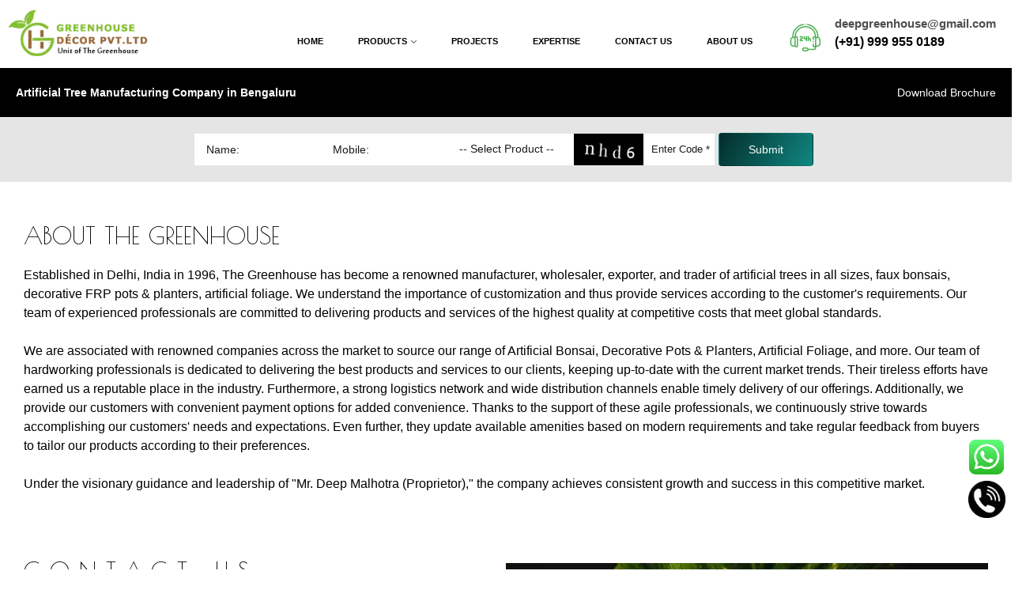

--- FILE ---
content_type: text/html
request_url: https://www.artificialtrees.co.in/bengaluru/about-us.html
body_size: 5313
content:
<!DOCTYPE html>
<html class="no-js" lang="en" itemscope>
<head itemscope itemtype="https://www.artificialtrees.co.in/">
<meta http-equiv="Content-Type" content="text/html; charset=UTF-8"/>
<meta http-equiv="X-UA-Compatible" content="IE=edge">

<title>Artificial Tree Manufacturing Company in Bengaluru</title>
<meta name="keywords" content="Artificial Tree Manufacturing Company in Bengaluru, Fake Tree Manufacturing Companies in Bengaluru, Artificial Plant Manufacturing Companies in Bengaluru" />
<meta name="description" content="Artificial Tree Manufacturing Company in Bengaluru, Fake Tree Manufacturing Companies in Bengaluru, Artificial Plant Manufacturing Companies in Bengaluru">

<meta name="viewport" content="width=device-width, initial-scale=1">

<link itemprop="url" rel="canonical" href="https://www.artificialtrees.co.in/bengaluru/about-us.html" />

<!-- Google / Search Engine Tags -->
<meta itemprop="name" content="Artificial Tree Manufacturing Company in Bengaluru" />
<meta itemprop="description" content="Artificial Tree Manufacturing Company in Bengaluru, Fake Tree Manufacturing Companies in Bengaluru, Artificial Plant Manufacturing Companies in Bengaluru" />
<meta itemprop="image" content="https://www.artificialtrees.co.in/assets/img/The-Greenhouse-logo.webp" />

<meta http-equiv="X-UA-Compatible" content="IE=edge" />
<meta http-equiv="Cache-control" content="public" />
<meta name="copyright" content="https://www.artificialtrees.co.in" />
<META NAME="Language" CONTENT="en-US" />
<meta name="robots" content="index, follow" />
<meta name="googlebot" content="index, follow" />
<meta name="revisit-after" content="1 days" />
<META NAME="Publisher" CONTENT="IN" />
<meta name="distribution" content="global" />
<meta name="robots" content="NOYDIR, NOODP" />
<link rel="alternate" href="https://www.artificialtrees.co.in/" hreflang="en-us" />

<!-- Facebook Meta Tags -->
<meta property="og:url" content="https://www.artificialtrees.co.in" />
<meta property="og:type" content="website" />
<meta property="og:title" content="Artificial Tree Manufacturing Company in Bengaluru" />
<meta property="og:description" content="Artificial Tree Manufacturing Company in Bengaluru, Fake Tree Manufacturing Companies in Bengaluru, Artificial Plant Manufacturing Companies in Bengaluru" />
<meta property="og:image" content="https://www.artificialtrees.co.in/assets/img/The-Greenhouse-logo.webp" />

<!-- Twitter Meta Tags -->
<meta name="twitter:card" content="summary_large_image" />
<meta name="twitter:title" content="Artificial Tree Manufacturing Company in Bengaluru" />
<meta name="twitter:description" content="Artificial Tree Manufacturing Company in Bengaluru, Fake Tree Manufacturing Companies in Bengaluru, Artificial Plant Manufacturing Companies in Bengaluru" />
<meta name="twitter:image" content="https://www.artificialtrees.co.in/assets/img/The-Greenhouse-logo.webp" />

<!-- Favicon -->
<link rel="icon" href="../assets/img/favicon-16x16.webp">
<!--=============================================
    =            CSS  files       =
    =============================================-->
<!-- Google Fonts -->
<link rel="preconnect" href="https://fonts.googleapis.com">
<link rel="preconnect" href="https://fonts.gstatic.com" crossorigin>
<link href="https://fonts.googleapis.com/css2?family=Poiret+One&display=swap" rel="stylesheet">
<!-- Vendor CSS -->
<link href="../assets/css/vendors.css" rel="stylesheet">
<!-- Main CSS -->
<link href="../assets/css/style.css" rel="stylesheet">
</head>

<body>
<!--====================  Header area ====================-->
<div class="header-area header-sticky"> 
  <!--====================  Navigation top ====================-->
  <div class="navigation-top">
    <div class="container">
      <div class="row">
        <div class="col-lg-12"> 
          <!--====================  navigation top search ====================-->
          <div class="navigation-top-search-area">
            <div class="row align-items-center">
              <div class="col-6 col-xl-2 col-lg-3 order-1 col-md-6 col-sm-5"> 
                <!--=======  logo  =======-->
                <div class="logo"> <a href="index.html"> <img src="../assets/img/The-Greenhouse-logo.webp" alt="The-Greenhouse"> </a> </div>
                <!--=======  End of logo  =======--> 
              </div>
              <div class="col-xl-7 col-lg-4 order-4 order-lg-2 mt-md-25 mt-sm-25"> 
                <!--=======  search bar  =======-->
                <div class="main-menu d-none d-lg-block">
                  <nav>
                    <ul>
                      <li class="active"><a href="index.html">Home</a> </li>
                      <li class="menu-item-has-children"><a href="#">Products</a>
                        <ul class="sub-menu">
                          <li><a href="artificial-trees.html">Artificial Trees</a></li>
                          <li><a href="frp-planter.html">FRP Planters</a></li>
                          <li><a href="artificial-plants.html">Plants and Foliages</a></li>
                          <li><a href="artificial-frp-rock-wall.html">Artificial Rock Wall</a></li>
                          <li><a href="artificial-green-wall-construction.html">Artificial Green Wall</a></li>
                          <li><a href="frp-statue.html">FRP Statue</a></li>
                        </ul>
                      </li>
                      <li><a href="../projects.html">Projects</a></li>
                      <li><a href="../expertise.html">Expertise</a></li>
                      <li><a href="../contact-us.html">Contact Us</a></li>
                      <li><a href="about-us.html">About Us</a></li>
                    </ul>
                  </nav>
                </div>
                <!--=======  End of search bar  =======--> 
              </div>
              <div class="col-xl-3 col-lg-3 order-3 order-sm-2 order-lg-3 order-xs-3 col-md-4 col-sm-5 text-center text-sm-start mt-xs-25"> 
                <!--=======  customer support text  =======-->
                <div class="customer-support-text">
                  <div class="icon"> <img width="39" height="35" src="../assets/img/icons/icon-header-phone-green.webp" class="img-fluid" alt="phone"> </div>
                  <div class="text"><span>deepgreenhouse@gmail.com</span>
                    <p><a href="tel:09999550189">(+91) 999 955 0189</a></p>
                  </div>
                </div>
                <!--=======  End of customer support text  =======--> 
              </div>
            </div>
          </div>
          <!--====================  End of navigation top search  ====================--> 
        </div>
      </div>
    </div>
  </div>
  <!--====================  End of Navigation top  ====================--> 
  <!--====================  navigation menu ====================-->
  <div class="navigation-menu-area">
    <div class="container">
      <div class="row">
        <div class="col-lg-12"> 
          <!-- Mobile Menu -->
          <div class="mobile-menu-wrapper d-block d-lg-none pt-15">
            <div class="mobile-menu"></div>
          </div>
        </div>
      </div>
    </div>
  </div>
  <!--====================  End of navigation menu  ====================--> 
</div>
<!--====================  End of Header area  ====================--> 

<!--====================  breadcrumb area ====================-->

<div class="breadcrumb-area">
  <div class="container">
    <div class="row">
      <div class="col-lg-12"> 
        <!--=======  breadcrumb content  =======-->
        <div class="breadcrumb-content">
          <h1 class="hone">Artificial Tree Manufacturing Company in Bengaluru</h1>
          <ul>
            <li class="has-child"><a href="../download-brochure.html">Download Brochure</a></li>
          </ul>
        </div>
        
        <!--=======  End of breadcrumb content  =======--> 
      </div>
    </div>
  </div>
</div>

<div class="enq_quick">
  <form action="../sendenq.php" method="post" name="form2" id="form2" onSubmit="return validateForm()">
    
    <!--add hidden field-->
    <input type="hidden" name="span_email">
    <!--end hidden field-->
    <div class="enq_quick_area">
      <input class="form-control btn-block" name="yourname" type="text" id="yourname" size="25" placeholder="Name:" required="required">
      <input class="form-control btn-block" name="yourmobile" type="number" id="yourmobile" size="25" placeholder="Mobile:" required="required">
      <select class="form-control frm_drp" aria-label="Dropdown" name="productname" id="productname" required>
        <option value="">-- Select Product --</option>
        <option value="Artificial Tree">Artificial Tree</option>
        <option value="Artificial Plant">Artificial Plant</option>
        <option value="Plant & Foliage">Plant & Foliage</option>
        <option value="FRP Planter">FRP Planter</option>
        <option value="Artificial Rock Wall">Artificial Rock Wall</option>
        <option value="Artificial Green Wall">Artificial Green Wall</option>
        <option value="FRP Statue & Sculpture">FRP Statue & Sculpture</option>
        <option value="Large/Big Artificial Tree">Large/Big Artificial Tree</option>
        <option value="Medium Artificial Tree">Medium Artificial Tree</option>
        <option value="Small Artificial Tree">Small Artificial Tree</option>
        <option value="Artificial Cherry Blossom Tree">Artificial Cherry Blossom Tree</option>
        <option value="Artificial Palm Tree">Artificial Palm Tree</option>
        <option value="Artificial Christmas Tree">Artificial Christmas Tree</option>
      </select>
      <div class="small_captcha_area"> <span class="form_name"><img src="../newcaptchasmall.php" alt="captcha" /></span>
      	<div class="small_captcha_box">
      	<input type="hidden" id="txtCaptcha">
      	<input class="input_small" type="text" name="smallvercode" id="smallvercode" size="15" placeholder="Enter Code *" required="required">
      	</div>
      </div>
      <button type="submit" class="btn_style" value="Submit"><span>Submit</span></button>
    </div>
  </form>
</div>

<!--====================  End of breadcrumb area  ====================-->

<div class="text_container">
	<h2>About The Greenhouse</h2>
    <p>Established in Delhi, India in 1996, The Greenhouse has become a renowned manufacturer, wholesaler, exporter, and trader of artificial trees in all sizes, faux bonsais, decorative FRP pots & planters, artificial foliage. We understand the importance of customization and thus provide services according to the customer's requirements. Our team of experienced professionals are committed to delivering products and services of the highest quality at competitive costs that meet global standards.
<br>
<br>
We are associated with renowned companies across the market to source our range of Artificial Bonsai, Decorative Pots & Planters, Artificial Foliage, and more. Our team of hardworking professionals is dedicated to delivering the best products and services to our clients, keeping up-to-date with the current market trends. Their tireless efforts have earned us a reputable place in the industry. Furthermore, a strong logistics network and wide distribution channels enable timely delivery of our offerings. Additionally, we provide our customers with convenient payment options for added convenience. Thanks to the support of these agile professionals, we continuously strive towards accomplishing our customers' needs and expectations. Even further, they update available amenities based on modern requirements and take regular feedback from buyers to tailor our products according to their preferences.
<br>
<br>

Under the visionary guidance and leadership of "Mr. Deep Malhotra (Proprietor)," the company achieves consistent growth and success in this competitive market.</p>
</div>

<div class="contact-area">
  <div class="container"> 
    <!--=======  section title  =======-->
    <div class="section-title mb-20">
      <h2 class="letter-spacing12">Contact Us</h2>
      <div class="social">
        <div class="footer-social-icon-block">
          <ul>
            <li><a class="instagram-icon" href="https://www.instagram.com/thegreenhousedelhi/" aria-label="Instagram" target="_blank"><i
                                                        class="ion-social-instagram-outline"></i></a></li>
            <li><a class="facebook-icon" href="https://www.facebook.com/TGH1995/" aria-label="Facebook" target="_blank"><i
                                                        class="ion-social-facebook"></i></a></li>
            <li><a class="pinterest-icon" href="https://www.pinterest.ca/deepgreenhouse0428/" aria-label="Pinterest" target="_blank"><i
                                                        class="ion-social-pinterest"></i></a></li>
            <li><a class="youtube-icon" href="https://www.youtube.com/@deepgreenhouse" aria-label="Youtube" target="_blank"><i
                                                        class="ion-social-youtube"></i></a></li>
            <li><a class="whatsapp-icon" href="https://wa.me/919999550189?text=I'm%20looking%20for%20Products" aria-label="Whatsapp" target="_blank"><i
                                                        class="ion-social-whatsapp"></i></a></li>
          </ul>
        </div>
      </div>
    </div>
    <!--=======  End of section title  =======-->
    <div class="row">
      <div class="col-lg-12">
        <div class="details_text">
          <div class="p-2-2 p-lg-2-9 box-shadow-style1 h-100">
            <h2 class="mb-4">Your Info</h2>
            <form class="quform" action="../send1.php" method="post" name="form1" onSubmit="return validateForm()">
              <!--add hidden field-->
              <input type="hidden" name="span_email">
              <!--end hidden field-->
              <div class="quform-elements">
                <div class="row"> 
                  <!-- Begin Text input element -->
                  <div class="col-md-6">
                    <div class="quform-element form-group">
                      <label for="name">First Name <span class="quform-required">*</span></label>
                      <div class="quform-input">
                        <input class="form-control" type="text" id="name" name="name" aria-label="Name" required="required">
                      </div>
                    </div>
                  </div>
                  <div class="col-md-6">
                    <div class="quform-element form-group">
                      <label for="name">Last Name <span class="quform-required">*</span></label>
                      <div class="quform-input">
                        <input class="form-control" type="text" id="lastname" name="lastname" aria-label="Last Name" required="required">
                      </div>
                    </div>
                  </div>
                  <!-- End Text input element --> 
                  <!-- Begin Text input element -->
                  <div class="col-md-6">
                    <div class="quform-element form-group">
                      <label for="phone">Phone Number <span class="quform-required">*</span></label>
                      <div class="quform-input">
                        <input class="form-control" type="number" id="mobile" name="mobile" aria-label="Mobile" required="required">
                      </div>
                    </div>
                  </div>
                  <div class="col-md-6">
                    <div class="quform-element form-group">
                      <label for="email">Your Email</label>
                      <div class="quform-input">
                        <input class="form-control" type="email" id="email" name="email" aria-label="Email" required="required">
                      </div>
                    </div>
                  </div>
                  <div class="col-md-6">
                    <div class="quform-element form-group">
                      <label for="phone">Location <span class="quform-required">*</span></label>
                      <div class="quform-input">
                        <input class="form-control" type="text" id="address" name="address" aria-label="Address" required="required">
                      </div>
                    </div>
                  </div>
                  <div class="col-md-6">
                    <div class="quform-element form-group">
                      <label for="phone">Pin <span class="quform-required">*</span></label>
                      <div class="quform-input">
                        <input class="form-control" type="text" id="pincode" name="pincode" aria-label="Pin Code" required="required">
                      </div>
                    </div>
                  </div>
                  <!-- End Text input element -->
                  <h2>How Can We Help ?</h2>
                  <!-- Begin Textarea element -->
                  <div class="col-md-12">
                    <div class="quform-element form-group">
                      <label for="message">Your Message</label>
                      <div class="quform-input">
                        <textarea class="form-control" id="requirement" name="requirement" aria-label="Requirement" rows="3"></textarea>
                      </div>
                    </div>
                  </div>
                  <!-- End Textarea element -->
                  <div class="find_us">
                    <h2>How did you find out about us*</h2>
                    <div class="chk-box">
                      <input type="checkbox" id="history1" name="history1" aria-label="Google" value="Google">
                      <label for="Google"> Google</label>
                    </div>
                    <div class="chk-box">
                      <input type="checkbox" id="history2" name="history2" aria-label="Instagram" value="Instagram">
                      <label for="Instagram"> Instagram</label>
                    </div>
                    <div class="chk-box">
                      <input type="checkbox" id="history3" name="history3" aria-label="Facebook" value="Facebook">
                      <label for="Facebook"> Facebook</label>
                    </div>
                    <div class="chk-box">
                      <input type="checkbox" id="history4" name="history4" aria-label="Indiamart" value="Indiamart">
                      <label for="Indiamart"> Indiamart</label>
                    </div>
                    <div class="chk-box">
                      <input type="checkbox" id="history5" name="history5" aria-label="Others" value="Others">
                      <label for="Others"> Others</label>
                    </div>
                  </div>
                </div>
                <!-- Begin Captcha element -->
                <div class="col-md-12">
                  <div class="in_captcha"> <span class="form-name"><img alt="captcha" src="../newcaptcha.php" /></span>
                    <div class="capbox-inner">
                      <input type="hidden" id="txtCaptcha">
                      <input class="form-control" type="text" name="vercode" id="vercode" size="15" placeholder="Type the above number *" required="required">
                    </div>
                  </div>
                </div>
                <!-- End Captcha element --> 
                <!-- Begin Submit button -->
                <div class="col-md-12">
                  <button class="button_unq" id="btn" type="submit" value="Send Message">Submit</button>
                </div>
                <!-- End Submit button --> 
              </div>
            </form>
          </div>
        </div>
        <div class="details_img"> <img src="../assets/img/enq-img.webp" class="img-fluid" alt="Artificial-trees">
          <div class="enq_text">
            <h4>GREENHOUSE DÉCOR PVT.LTD.</h4>
            <table class="info_table">
              <tr>
                <td>Email :</td>
                <td>deepgreenhouse@gmail.com</td>
              </tr>
              <tr>
                <td>Store Address :</td>
                <td>4/27 WEA Saraswati Marg Karol Bagh -110005</td>
              </tr>
              <tr>
                <td>Address :</td>
                <td>Khasra No. 206, Ramesh Rana Complex, Rithala Extension, Rohini Delhi-110085</td>
              </tr>
              <tr>
                <td>Contact :</td>
                <td>+91-9999550189, +91-9911122267, +91-9811122263</td>
              </tr>
            </table>
          </div>
        </div>
      </div>
    </div>
  </div>
</div>
<div class="category-area">
  <div class="container"> 
    <!--=======  section title  =======-->
    <div class="section-title mb-20">
      <h2>Explore Artificial Greenery Solutions</h2>
    </div>
    <!--=======  End of section title  =======-->
    <div class="row">
      <div class="col-lg-12">
        <div class="category_text">
          <div class="cat_col"> <a href="artificial-trees.html"><img src="../assets/img/tree-icon.webp" class="img-fluid" alt="tree-icon">
            <h3>Trees</h3></a>
          </div>
          <div class="cat_col"> <a href="frp-planter.html"><img src="../assets/img/planter-icon.webp" class="img-fluid" alt="planter-icon">
            <h3>Planters</h3></a>
          </div>
          <div class="cat_col"> <a href="artificial-plants.html"><img src="../assets/img/plants-icon.webp" class="img-fluid" alt="plants-icon">
            <h3>Plants</h3></a>
          </div>
          <div class="cat_col"> <a href="artificial-frp-rock-wall.html"><img src="../assets/img/rockwall-icon.webp" class="img-fluid" alt="rockwall-icon">
            <h3>Rockwalls</h3></a>
          </div>
          <div class="cat_col"> <a href="artificial-green-wall-construction.html"><img src="../assets/img/green-wall.webp" class="img-fluid" alt="green-wall">
            <h3>Green Walls</h3></a>
          </div>
        </div>
      </div>
    </div>
  </div>
</div>

<!--====================  footer area ====================-->
<div class="footer-area">
  <div class="container">
    <div class="row mb-40">
      <div class="col-lg-12">
        <div class="footer-content-wrapper">
          <div class="row">
            <div class="col-lg-4 col-md-6"> 
            </div>
            <div class="col-lg-4 col-md-6 mt-sm-30"> 
              <!--=======  single footer widget  =======-->
              <div class="big_icon">
                <ul>
                  <li><a class="instagram-icon" href="https://www.instagram.com/thegreenhousedelhi/" aria-label="Instagram" target="_blank"><i
                                                        class="ion-social-instagram-outline"></i></a></li>
                  <li><a class="facebook-icon" href="https://www.facebook.com/TGH1995/" aria-label="Facebook" target="_blank"><i
                                                        class="ion-social-facebook"></i></a></li>
                  <li><a class="pinterest-icon" href="https://www.pinterest.ca/deepgreenhouse0428/" aria-label="Pinterest" target="_blank"><i
                                                        class="ion-social-pinterest"></i></a></li>
                  <li><a class="youtube-icon" href="https://www.youtube.com/@deepgreenhouse" aria-label="Youtube" target="_blank"><i
                                                        class="ion-social-youtube"></i></a></li>
                </ul>
              </div>
              <!--=======  End of single footer widget  =======--> 
            </div>
            <div class="col-lg-2 col-md-6 mt-md-30 mt-sm-30"> 
            </div>
            <div class="col-lg-2 col-md-6 mt-md-30 mt-sm-30"> 
            </div>
          </div>
        </div>
      </div>
    </div>
    <div class="row">
      <div class="col-lg-12">
        <div class="copyright-text-area">
          <div class="row align-items-center">
            <div class="col-md-12 text-center text-md-start mb-sm-15">
              <div class="copyright-text">
                <p>Copyright © 2014 GREENHOUSE DÉCOR PVT.LTD. All Rights Reserved. | <a href="https://www.adnetindia.in/" target="_blank">AdNet India</a> | <a href="https://www.artificialtrees.co.in/generator/data/sitemap.html" target="_blank">Sitemap</a> | <a href="../location.html" target="_blank">Supply Network</a></p>
              </div>
            </div>
          </div>
        </div>
      </div>
    </div>
  </div>
</div>
<!--====================  End of footer area  ====================--> 

<div class="phn-foot"><a href="tel:09999550189" target="_blank"><img src="../assets/img/hotline.gif" alt="Phone" width="50px;"/></a></div>
<div class="whts1-foot"><a href="https://wa.me/919999550189?text=I'm%20looking%20for%20Products" target="_blank"><img src="../assets/img/whatspp-icon.gif" alt="WhatsApp" width="45px;"/></a></div>

<!-- Google tag (gtag.js) -->
<script async src="https://www.googletagmanager.com/gtag/js?id=G-F6H3CYN3FG"></script>
<script>
  window.dataLayer = window.dataLayer || [];
  function gtag(){dataLayer.push(arguments);}
  gtag('js', new Date());

  gtag('config', 'G-F6H3CYN3FG');
</script>

<!-- scroll to top  -->
<button class="scroll-top"></button>
<!-- end of scroll to top --> 

<!--=============================================
    =            JS files        =
    =============================================--> 
<!-- Vendor JS --> 
<script src="../assets/js/vendors.js"></script> 
<!-- Active JS --> 
<script src="../assets/js/active.js"></script> 
<!--=====  End of JS files ======-->
</body>
</html>

--- FILE ---
content_type: text/css
request_url: https://www.artificialtrees.co.in/assets/css/vendors.css
body_size: 84598
content:
@charset "UTF-8";/*!
 * Bootstrap v5.1.1 (https://getbootstrap.com/)
 * Copyright 2011-2021 The Bootstrap Authors
 * Copyright 2011-2021 Twitter, Inc.
 * Licensed under MIT (https://github.com/twbs/bootstrap/blob/main/LICENSE)
 */
:root {
--bs-blue:#0d6efd;
--bs-indigo:#6610f2;
--bs-purple:#6f42c1;
--bs-pink:#d63384;
--bs-red:#dc3545;
--bs-orange:#fd7e14;
--bs-yellow:#ffc107;
--bs-green:#198754;
--bs-teal:#20c997;
--bs-cyan:#0dcaf0;
--bs-white:#fff;
--bs-gray:#6c757d;
--bs-gray-dark:#343a40;
--bs-gray-100:#f8f9fa;
--bs-gray-200:#e9ecef;
--bs-gray-300:#dee2e6;
--bs-gray-400:#ced4da;
--bs-gray-500:#adb5bd;
--bs-gray-600:#6c757d;
--bs-gray-700:#495057;
--bs-gray-800:#343a40;
--bs-gray-900:#212529;
--bs-primary:#0d6efd;
--bs-secondary:#6c757d;
--bs-success:#198754;
--bs-info:#0dcaf0;
--bs-warning:#ffc107;
--bs-danger:#dc3545;
--bs-light:#f8f9fa;
--bs-dark:#212529;
--bs-primary-rgb:13, 110, 253;
--bs-secondary-rgb:108, 117, 125;
--bs-success-rgb:25, 135, 84;
--bs-info-rgb:13, 202, 240;
--bs-warning-rgb:255, 193, 7;
--bs-danger-rgb:220, 53, 69;
--bs-light-rgb:248, 249, 250;
--bs-dark-rgb:33, 37, 41;
--bs-white-rgb:255, 255, 255;
--bs-black-rgb:0, 0, 0;
--bs-body-color-rgb:33, 37, 41;
--bs-body-bg-rgb:255, 255, 255;
--bs-font-sans-serif:system-ui, -apple-system, "Segoe UI", Roboto, "Helvetica Neue", Arial, "Noto Sans", "Liberation Sans", sans-serif, "Apple Color Emoji", "Segoe UI Emoji", "Segoe UI Symbol", "Noto Color Emoji";
--bs-font-monospace:SFMono-Regular, Menlo, Monaco, Consolas, "Liberation Mono", "Courier New", monospace;
--bs-gradient:linear-gradient(180deg, rgba(255, 255, 255, 0.15), rgba(255, 255, 255, 0));
--bs-body-font-family:var(--bs-font-sans-serif);
--bs-body-font-size:1rem;
--bs-body-font-weight:400;
--bs-body-line-height:1.5;
--bs-body-color:#212529;
--bs-body-bg:#fff
}
*, ::after, ::before {
box-sizing:border-box
}
@media (prefers-reduced-motion:no-preference) {
:root {
scroll-behavior:smooth
}
}
body {
	margin:0;
	font-family:var(--bs-body-font-family);
	font-size:var(--bs-body-font-size);
	font-weight:var(--bs-body-font-weight);
	line-height:var(--bs-body-line-height);
	color:var(--bs-body-color);
	text-align:var(--bs-body-text-align);
	background-color:var(--bs-body-bg);
	-webkit-text-size-adjust:100%;
	-webkit-tap-highlight-color:transparent
}
hr {
	margin:1rem 0;
	color:inherit;
	background-color:currentColor;
	border:0;
	opacity:.25
}
hr:not([size]) {
height:1px
}
.h1, .h2, .h3, .h4, .h5, .h6, h1, h2, h3, h4, h5, h6 {
	margin-top:0;
margin-bottom:.5rem;
	font-weight:500;
	line-height:1.2
}
.h1, h1 {
	font-size:calc(1.375rem + 1.5vw)
}
@media (min-width:1200px) {
.h1, h1 {
font-size:2.5rem
}
}
.h2, h2 {
font-size:calc(1.325rem + .9vw)
}
@media (min-width:1200px) {
.h2, h2 {
font-size:2rem
}
}
.h3, h3 {
font-size:calc(1.3rem + .6vw)
}
@media (min-width:1200px) {
.h3, h3 {
font-size:1.75rem
}
}
.h4, h4 {
font-size:calc(1.275rem + .3vw)
}
@media (min-width:1200px) {
.h4, h4 {
font-size:1.5rem
}
}
.h5, h5 {
	font-size:1.25rem
}
.h6, h6 {
	font-size:1rem
}
p {
	margin-top:0;
	margin-bottom:1rem
}
abbr[data-bs-original-title], abbr[title] {
	-webkit-text-decoration:underline dotted;
	text-decoration:underline dotted;
	cursor:help;
	-webkit-text-decoration-skip-ink:none;
	text-decoration-skip-ink:none
}
address {
	margin-bottom:1rem;
	font-style:normal;
	line-height:inherit
}
ol, ul {
	padding-left:2rem
}
dl, ol, ul {
	margin-top:0;
	margin-bottom:1rem
}
ol ol, ol ul, ul ol, ul ul {
	margin-bottom:0
}
dt {
	font-weight:700
}
dd {
margin-bottom:.5rem;
	margin-left:0
}
blockquote {
	margin:0 0 1rem
}
b, strong {
	font-weight:bolder
}
.small, small {
	font-size:.875em
}
.mark, mark {
	padding:.2em;
	background-color:#fcf8e3
}
sub, sup {
	position:relative;
	font-size:.75em;
	line-height:0;
	vertical-align:baseline
}
sub {
	bottom:-.25em
}
sup {
	top:-.5em
}
a {
	color:#0d6efd;
	text-decoration:underline
}
a:hover {
	color:#0a58ca
}
a:not([href]):not([class]), a:not([href]):not([class]):hover {
color:inherit;
text-decoration:none
}
code, kbd, pre, samp {
	font-family:var(--bs-font-monospace);
	font-size:1em;
	direction:ltr;
	unicode-bidi:bidi-override
}
pre {
	display:block;
	margin-top:0;
	margin-bottom:1rem;
	overflow:auto;
	font-size:.875em
}
pre code {
	font-size:inherit;
	color:inherit;
	word-break:normal
}
code {
	font-size:.875em;
	color:#d63384;
	word-wrap:break-word
}
a>code {
	color:inherit
}
kbd {
padding:.2rem .4rem;
	font-size:.875em;
	color:#fff;
	background-color:#212529;
border-radius:.2rem
}
kbd kbd {
	padding:0;
	font-size:1em;
	font-weight:700
}
figure {
	margin:0 0 1rem
}
img, svg {
	vertical-align:middle
}
table {
	caption-side:bottom;
	border-collapse:collapse
}
caption {
padding-top:.5rem;
padding-bottom:.5rem;
	color:#6c757d;
	text-align:left
}
th {
	text-align:inherit;
	text-align:-webkit-match-parent
}
tbody, td, tfoot, th, thead, tr {
	border-color:inherit;
	border-style:solid;
	border-width:0
}
label {
	display:inline-block
}
button {
	border-radius:0
}
button:focus:not(:focus-visible) {
outline:0
}
button, input, optgroup, select, textarea {
	margin:0;
	font-family:inherit;
	font-size:inherit;
	line-height:inherit
}
button, select {
	text-transform:none
}
[role=button] {
cursor:pointer
}
select {
	word-wrap:normal
}
select:disabled {
	opacity:1
}
[list]::-webkit-calendar-picker-indicator {
display:none
}
[type=button], [type=reset], [type=submit], button {
-webkit-appearance:button
}
[type=button]:not(:disabled), [type=reset]:not(:disabled), [type=submit]:not(:disabled), button:not(:disabled) {
cursor:pointer
}
::-moz-focus-inner {
padding:0;
border-style:none
}
textarea {
	resize:vertical
}
fieldset {
	min-width:0;
	padding:0;
	margin:0;
	border:0
}
legend {
	float:left;
	width:100%;
	padding:0;
margin-bottom:.5rem;
font-size:calc(1.275rem + .3vw);
	line-height:inherit
}
@media (min-width:1200px) {
legend {
font-size:1.5rem
}
}
legend+* {
	clear:left
}
::-webkit-datetime-edit-day-field, ::-webkit-datetime-edit-fields-wrapper, ::-webkit-datetime-edit-hour-field, ::-webkit-datetime-edit-minute, ::-webkit-datetime-edit-month-field, ::-webkit-datetime-edit-text, ::-webkit-datetime-edit-year-field {
padding:0
}
::-webkit-inner-spin-button {
height:auto
}
[type=search] {
outline-offset:-2px;
-webkit-appearance:textfield
}
::-webkit-search-decoration {
-webkit-appearance:none
}
::-webkit-color-swatch-wrapper {
padding:0
}
::file-selector-button {
font:inherit
}
::-webkit-file-upload-button {
font:inherit;
-webkit-appearance:button
}
output {
	display:inline-block
}
iframe {
	border:0
}
summary {
	display:list-item;
	cursor:pointer
}
progress {
	vertical-align:baseline
}
[hidden] {
display:none!important
}
.lead {
	font-size:1.25rem;
	font-weight:300
}
.display-1 {
	font-size:calc(1.625rem + 4.5vw);
	font-weight:300;
	line-height:1.2
}
@media (min-width:1200px) {
.display-1 {
font-size:5rem
}
}
.display-2 {
	font-size:calc(1.575rem + 3.9vw);
	font-weight:300;
	line-height:1.2
}
@media (min-width:1200px) {
.display-2 {
font-size:4.5rem
}
}
.display-3 {
	font-size:calc(1.525rem + 3.3vw);
	font-weight:300;
	line-height:1.2
}
@media (min-width:1200px) {
.display-3 {
font-size:4rem
}
}
.display-4 {
	font-size:calc(1.475rem + 2.7vw);
	font-weight:300;
	line-height:1.2
}
@media (min-width:1200px) {
.display-4 {
font-size:3.5rem
}
}
.display-5 {
	font-size:calc(1.425rem + 2.1vw);
	font-weight:300;
	line-height:1.2
}
@media (min-width:1200px) {
.display-5 {
font-size:3rem
}
}
.display-6 {
	font-size:calc(1.375rem + 1.5vw);
	font-weight:300;
	line-height:1.2
}
@media (min-width:1200px) {
.display-6 {
font-size:2.5rem
}
}
.list-unstyled {
	padding-left:0;
	list-style:none
}
.list-inline {
	padding-left:0;
	list-style:none
}
.list-inline-item {
	display:inline-block
}
.list-inline-item:not(:last-child) {
margin-right:.5rem
}
.initialism {
	font-size:.875em;
	text-transform:uppercase
}
.blockquote {
	margin-bottom:1rem;
	font-size:1.25rem
}
.blockquote>:last-child {
	margin-bottom:0
}
.blockquote-footer {
	margin-top:-1rem;
	margin-bottom:1rem;
	font-size:.875em;
	color:#6c757d
}
.blockquote-footer::before {
content:"— "
}
.img-fluid {
	max-width:100%;
	height:auto
}
.img-thumbnail {
padding:.25rem;
	background-color:#fff;
	border:1px solid #dee2e6;
border-radius:.25rem;
	max-width:100%;
	height:auto
}
.figure {
	display:inline-block
}
.figure-img {
margin-bottom:.5rem;
	line-height:1
}
.figure-caption {
	font-size:.875em;
	color:#6c757d
}
.container, .container-fluid, .container-lg, .container-md, .container-sm, .container-xl, .container-xxl {
	width:100%;
padding-right:var(--bs-gutter-x, .75rem);
padding-left:var(--bs-gutter-x, .75rem);
	margin-right:auto;
	margin-left:auto
}
@media (min-width:576px) {
.container, .container-sm {
max-width:540px
}
}
@media (min-width:768px) {
.container, .container-md, .container-sm {
max-width:720px
}
}
@media (min-width:992px) {
.container, .container-lg, .container-md, .container-sm {
max-width:960px
}
}
@media (min-width:1200px) {
.container, .container-lg, .container-md, .container-sm, .container-xl {
max-width:1140px
}
}
@media (min-width:1400px) {
.container, .container-lg, .container-md, .container-sm, .container-xl, .container-xxl {
max-width:1320px
}
}
.row {
--bs-gutter-x:1.5rem;
--bs-gutter-y:0;
	display:flex;
	flex-wrap:wrap;
margin-top:calc(var(--bs-gutter-y) * -1);
margin-right:calc(var(--bs-gutter-x) * -.5);
margin-left:calc(var(--bs-gutter-x) * -.5)
}
.row>* {
	flex-shrink:0;
	width:100%;
	max-width:100%;
padding-right:calc(var(--bs-gutter-x) * .5);
padding-left:calc(var(--bs-gutter-x) * .5);
	margin-top:var(--bs-gutter-y)
}
.col {
	flex:1 0 0%
}
.row-cols-auto>* {
	flex:0 0 auto;
	width:auto
}
.row-cols-1>* {
	flex:0 0 auto;
	width:100%
}
.row-cols-2>* {
	flex:0 0 auto;
	width:50%
}
.row-cols-3>* {
	flex:0 0 auto;
	width:33.3333333333%
}
.row-cols-4>* {
	flex:0 0 auto;
	width:25%
}
.row-cols-5>* {
	flex:0 0 auto;
	width:20%
}
.row-cols-6>* {
	flex:0 0 auto;
	width:16.6666666667%
}
.col-auto {
	flex:0 0 auto;
	width:auto
}
.col-1 {
	flex:0 0 auto;
	width:8.33333333%
}
.col-2 {
	flex:0 0 auto;
	width:16.66666667%
}
.col-3 {
	flex:0 0 auto;
	width:25%
}
.col-4 {
	flex:0 0 auto;
	width:33.33333333%
}
.col-5 {
	flex:0 0 auto;
	width:41.66666667%
}
.col-6 {
	flex:0 0 auto;
	width:50%
}
.col-7 {
	flex:0 0 auto;
	width:58.33333333%
}
.col-8 {
	flex:0 0 auto;
	width:66.66666667%
}
.col-9 {
	flex:0 0 auto;
	width:75%
}
.col-10 {
	flex:0 0 auto;
	width:83.33333333%
}
.col-11 {
	flex:0 0 auto;
	width:91.66666667%
}
.col-12 {
	flex:0 0 auto;
	width:100%
}
.offset-1 {
	margin-left:8.33333333%
}
.offset-2 {
	margin-left:16.66666667%
}
.offset-3 {
	margin-left:25%
}
.offset-4 {
	margin-left:33.33333333%
}
.offset-5 {
	margin-left:41.66666667%
}
.offset-6 {
	margin-left:50%
}
.offset-7 {
	margin-left:58.33333333%
}
.offset-8 {
	margin-left:66.66666667%
}
.offset-9 {
	margin-left:75%
}
.offset-10 {
	margin-left:83.33333333%
}
.offset-11 {
	margin-left:91.66666667%
}
.g-0, .gx-0 {
--bs-gutter-x:0
}
.g-0, .gy-0 {
--bs-gutter-y:0
}
.g-1, .gx-1 {
--bs-gutter-x:0.25rem
}
.g-1, .gy-1 {
--bs-gutter-y:0.25rem
}
.g-2, .gx-2 {
--bs-gutter-x:0.5rem
}
.g-2, .gy-2 {
--bs-gutter-y:0.5rem
}
.g-3, .gx-3 {
--bs-gutter-x:1rem
}
.g-3, .gy-3 {
--bs-gutter-y:1rem
}
.g-4, .gx-4 {
--bs-gutter-x:1.5rem
}
.g-4, .gy-4 {
--bs-gutter-y:1.5rem
}
.g-5, .gx-5 {
--bs-gutter-x:3rem
}
.g-5, .gy-5 {
--bs-gutter-y:3rem
}
@media (min-width:576px) {
.col-sm {
flex:1 0 0%
}
.row-cols-sm-auto>* {
flex:0 0 auto;
width:auto
}
.row-cols-sm-1>* {
flex:0 0 auto;
width:100%
}
.row-cols-sm-2>* {
flex:0 0 auto;
width:50%
}
.row-cols-sm-3>* {
flex:0 0 auto;
width:33.3333333333%
}
.row-cols-sm-4>* {
flex:0 0 auto;
width:25%
}
.row-cols-sm-5>* {
flex:0 0 auto;
width:20%
}
.row-cols-sm-6>* {
flex:0 0 auto;
width:16.6666666667%
}
.col-sm-auto {
flex:0 0 auto;
width:auto
}
.col-sm-1 {
flex:0 0 auto;
width:8.33333333%
}
.col-sm-2 {
flex:0 0 auto;
width:16.66666667%
}
.col-sm-3 {
flex:0 0 auto;
width:25%
}
.col-sm-4 {
flex:0 0 auto;
width:33.33333333%
}
.col-sm-5 {
flex:0 0 auto;
width:41.66666667%
}
.col-sm-6 {
flex:0 0 auto;
width:50%
}
.col-sm-7 {
flex:0 0 auto;
width:58.33333333%
}
.col-sm-8 {
flex:0 0 auto;
width:66.66666667%
}
.col-sm-9 {
flex:0 0 auto;
width:75%
}
.col-sm-10 {
flex:0 0 auto;
width:83.33333333%
}
.col-sm-11 {
flex:0 0 auto;
width:91.66666667%
}
.col-sm-12 {
flex:0 0 auto;
width:100%
}
.offset-sm-0 {
margin-left:0
}
.offset-sm-1 {
margin-left:8.33333333%
}
.offset-sm-2 {
margin-left:16.66666667%
}
.offset-sm-3 {
margin-left:25%
}
.offset-sm-4 {
margin-left:33.33333333%
}
.offset-sm-5 {
margin-left:41.66666667%
}
.offset-sm-6 {
margin-left:50%
}
.offset-sm-7 {
margin-left:58.33333333%
}
.offset-sm-8 {
margin-left:66.66666667%
}
.offset-sm-9 {
margin-left:75%
}
.offset-sm-10 {
margin-left:83.33333333%
}
.offset-sm-11 {
margin-left:91.66666667%
}
.g-sm-0, .gx-sm-0 {
--bs-gutter-x:0
}
.g-sm-0, .gy-sm-0 {
--bs-gutter-y:0
}
.g-sm-1, .gx-sm-1 {
--bs-gutter-x:0.25rem
}
.g-sm-1, .gy-sm-1 {
--bs-gutter-y:0.25rem
}
.g-sm-2, .gx-sm-2 {
--bs-gutter-x:0.5rem
}
.g-sm-2, .gy-sm-2 {
--bs-gutter-y:0.5rem
}
.g-sm-3, .gx-sm-3 {
--bs-gutter-x:1rem
}
.g-sm-3, .gy-sm-3 {
--bs-gutter-y:1rem
}
.g-sm-4, .gx-sm-4 {
--bs-gutter-x:1.5rem
}
.g-sm-4, .gy-sm-4 {
--bs-gutter-y:1.5rem
}
.g-sm-5, .gx-sm-5 {
--bs-gutter-x:3rem
}
.g-sm-5, .gy-sm-5 {
--bs-gutter-y:3rem
}
}
@media (min-width:768px) {
.col-md {
flex:1 0 0%
}
.row-cols-md-auto>* {
flex:0 0 auto;
width:auto
}
.row-cols-md-1>* {
flex:0 0 auto;
width:100%
}
.row-cols-md-2>* {
flex:0 0 auto;
width:50%
}
.row-cols-md-3>* {
flex:0 0 auto;
width:33.3333333333%
}
.row-cols-md-4>* {
flex:0 0 auto;
width:25%
}
.row-cols-md-5>* {
flex:0 0 auto;
width:20%
}
.row-cols-md-6>* {
flex:0 0 auto;
width:16.6666666667%
}
.col-md-auto {
flex:0 0 auto;
width:auto
}
.col-md-1 {
flex:0 0 auto;
width:8.33333333%
}
.col-md-2 {
flex:0 0 auto;
width:16.66666667%
}
.col-md-3 {
flex:0 0 auto;
width:25%
}
.col-md-4 {
flex:0 0 auto;
width:33.33333333%
}
.col-md-5 {
flex:0 0 auto;
width:41.66666667%
}
.col-md-6 {
flex:0 0 auto;
width:50%
}
.col-md-7 {
flex:0 0 auto;
width:58.33333333%
}
.col-md-8 {
flex:0 0 auto;
width:66.66666667%
}
.col-md-9 {
flex:0 0 auto;
width:75%
}
.col-md-10 {
flex:0 0 auto;
width:83.33333333%
}
.col-md-11 {
flex:0 0 auto;
width:91.66666667%
}
.col-md-12 {
flex:0 0 auto;
width:100%
}
.offset-md-0 {
margin-left:0
}
.offset-md-1 {
margin-left:8.33333333%
}
.offset-md-2 {
margin-left:16.66666667%
}
.offset-md-3 {
margin-left:25%
}
.offset-md-4 {
margin-left:33.33333333%
}
.offset-md-5 {
margin-left:41.66666667%
}
.offset-md-6 {
margin-left:50%
}
.offset-md-7 {
margin-left:58.33333333%
}
.offset-md-8 {
margin-left:66.66666667%
}
.offset-md-9 {
margin-left:75%
}
.offset-md-10 {
margin-left:83.33333333%
}
.offset-md-11 {
margin-left:91.66666667%
}
.g-md-0, .gx-md-0 {
--bs-gutter-x:0
}
.g-md-0, .gy-md-0 {
--bs-gutter-y:0
}
.g-md-1, .gx-md-1 {
--bs-gutter-x:0.25rem
}
.g-md-1, .gy-md-1 {
--bs-gutter-y:0.25rem
}
.g-md-2, .gx-md-2 {
--bs-gutter-x:0.5rem
}
.g-md-2, .gy-md-2 {
--bs-gutter-y:0.5rem
}
.g-md-3, .gx-md-3 {
--bs-gutter-x:1rem
}
.g-md-3, .gy-md-3 {
--bs-gutter-y:1rem
}
.g-md-4, .gx-md-4 {
--bs-gutter-x:1.5rem
}
.g-md-4, .gy-md-4 {
--bs-gutter-y:1.5rem
}
.g-md-5, .gx-md-5 {
--bs-gutter-x:3rem
}
.g-md-5, .gy-md-5 {
--bs-gutter-y:3rem
}
}
@media (min-width:992px) {
.col-lg {
flex:1 0 0%
}
.row-cols-lg-auto>* {
flex:0 0 auto;
width:auto
}
.row-cols-lg-1>* {
flex:0 0 auto;
width:100%
}
.row-cols-lg-2>* {
flex:0 0 auto;
width:50%
}
.row-cols-lg-3>* {
flex:0 0 auto;
width:33.3333333333%
}
.row-cols-lg-4>* {
flex:0 0 auto;
width:25%
}
.row-cols-lg-5>* {
flex:0 0 auto;
width:20%
}
.row-cols-lg-6>* {
flex:0 0 auto;
width:16.6666666667%
}
.col-lg-auto {
flex:0 0 auto;
width:auto
}
.col-lg-1 {
flex:0 0 auto;
width:8.33333333%
}
.col-lg-2 {
flex:0 0 auto;
width:16.66666667%
}
.col-lg-3 {
flex:0 0 auto;
width:25%
}
.col-lg-4 {
flex:0 0 auto;
width:33.33333333%
}
.col-lg-5 {
flex:0 0 auto;
width:41.66666667%
}
.col-lg-6 {
flex:0 0 auto;
width:50%
}
.col-lg-7 {
flex:0 0 auto;
width:58.33333333%
}
.col-lg-8 {
flex:0 0 auto;
width:66.66666667%
}
.col-lg-9 {
flex:0 0 auto;
width:75%
}
.col-lg-10 {
flex:0 0 auto;
width:83.33333333%
}
.col-lg-11 {
flex:0 0 auto;
width:91.66666667%
}
.col-lg-12 {
flex:0 0 auto;
width:100%
}
.offset-lg-0 {
margin-left:0
}
.offset-lg-1 {
margin-left:8.33333333%
}
.offset-lg-2 {
margin-left:16.66666667%
}
.offset-lg-3 {
margin-left:25%
}
.offset-lg-4 {
margin-left:33.33333333%
}
.offset-lg-5 {
margin-left:41.66666667%
}
.offset-lg-6 {
margin-left:50%
}
.offset-lg-7 {
margin-left:58.33333333%
}
.offset-lg-8 {
margin-left:66.66666667%
}
.offset-lg-9 {
margin-left:75%
}
.offset-lg-10 {
margin-left:83.33333333%
}
.offset-lg-11 {
margin-left:91.66666667%
}
.g-lg-0, .gx-lg-0 {
--bs-gutter-x:0
}
.g-lg-0, .gy-lg-0 {
--bs-gutter-y:0
}
.g-lg-1, .gx-lg-1 {
--bs-gutter-x:0.25rem
}
.g-lg-1, .gy-lg-1 {
--bs-gutter-y:0.25rem
}
.g-lg-2, .gx-lg-2 {
--bs-gutter-x:0.5rem
}
.g-lg-2, .gy-lg-2 {
--bs-gutter-y:0.5rem
}
.g-lg-3, .gx-lg-3 {
--bs-gutter-x:1rem
}
.g-lg-3, .gy-lg-3 {
--bs-gutter-y:1rem
}
.g-lg-4, .gx-lg-4 {
--bs-gutter-x:1.5rem
}
.g-lg-4, .gy-lg-4 {
--bs-gutter-y:1.5rem
}
.g-lg-5, .gx-lg-5 {
--bs-gutter-x:3rem
}
.g-lg-5, .gy-lg-5 {
--bs-gutter-y:3rem
}
}
@media (min-width:1200px) {
.col-xl {
flex:1 0 0%
}
.row-cols-xl-auto>* {
flex:0 0 auto;
width:auto
}
.row-cols-xl-1>* {
flex:0 0 auto;
width:100%
}
.row-cols-xl-2>* {
flex:0 0 auto;
width:50%
}
.row-cols-xl-3>* {
flex:0 0 auto;
width:33.3333333333%
}
.row-cols-xl-4>* {
flex:0 0 auto;
width:25%
}
.row-cols-xl-5>* {
flex:0 0 auto;
width:20%
}
.row-cols-xl-6>* {
flex:0 0 auto;
width:16.6666666667%
}
.col-xl-auto {
flex:0 0 auto;
width:auto
}
.col-xl-1 {
flex:0 0 auto;
width:8.33333333%
}
.col-xl-2 {
flex:0 0 auto;
width:16.66666667%
}
.col-xl-3 {
flex:0 0 auto;
width:25%
}
.col-xl-4 {
flex:0 0 auto;
width:33.33333333%
}
.col-xl-5 {
flex:0 0 auto;
width:41.66666667%
}
.col-xl-6 {
flex:0 0 auto;
width:50%
}
.col-xl-7 {
flex:0 0 auto;
width:58.33333333%
}
.col-xl-8 {
flex:0 0 auto;
width:66.66666667%
}
.col-xl-9 {
flex:0 0 auto;
width:75%
}
.col-xl-10 {
flex:0 0 auto;
width:83.33333333%
}
.col-xl-11 {
flex:0 0 auto;
width:91.66666667%
}
.col-xl-12 {
flex:0 0 auto;
width:100%
}
.offset-xl-0 {
margin-left:0
}
.offset-xl-1 {
margin-left:8.33333333%
}
.offset-xl-2 {
margin-left:16.66666667%
}
.offset-xl-3 {
margin-left:25%
}
.offset-xl-4 {
margin-left:33.33333333%
}
.offset-xl-5 {
margin-left:41.66666667%
}
.offset-xl-6 {
margin-left:50%
}
.offset-xl-7 {
margin-left:58.33333333%
}
.offset-xl-8 {
margin-left:66.66666667%
}
.offset-xl-9 {
margin-left:75%
}
.offset-xl-10 {
margin-left:83.33333333%
}
.offset-xl-11 {
margin-left:91.66666667%
}
.g-xl-0, .gx-xl-0 {
--bs-gutter-x:0
}
.g-xl-0, .gy-xl-0 {
--bs-gutter-y:0
}
.g-xl-1, .gx-xl-1 {
--bs-gutter-x:0.25rem
}
.g-xl-1, .gy-xl-1 {
--bs-gutter-y:0.25rem
}
.g-xl-2, .gx-xl-2 {
--bs-gutter-x:0.5rem
}
.g-xl-2, .gy-xl-2 {
--bs-gutter-y:0.5rem
}
.g-xl-3, .gx-xl-3 {
--bs-gutter-x:1rem
}
.g-xl-3, .gy-xl-3 {
--bs-gutter-y:1rem
}
.g-xl-4, .gx-xl-4 {
--bs-gutter-x:1.5rem
}
.g-xl-4, .gy-xl-4 {
--bs-gutter-y:1.5rem
}
.g-xl-5, .gx-xl-5 {
--bs-gutter-x:3rem
}
.g-xl-5, .gy-xl-5 {
--bs-gutter-y:3rem
}
}
@media (min-width:1400px) {
.col-xxl {
flex:1 0 0%
}
.row-cols-xxl-auto>* {
flex:0 0 auto;
width:auto
}
.row-cols-xxl-1>* {
flex:0 0 auto;
width:100%
}
.row-cols-xxl-2>* {
flex:0 0 auto;
width:50%
}
.row-cols-xxl-3>* {
flex:0 0 auto;
width:33.3333333333%
}
.row-cols-xxl-4>* {
flex:0 0 auto;
width:25%
}
.row-cols-xxl-5>* {
flex:0 0 auto;
width:20%
}
.row-cols-xxl-6>* {
flex:0 0 auto;
width:16.6666666667%
}
.col-xxl-auto {
flex:0 0 auto;
width:auto
}
.col-xxl-1 {
flex:0 0 auto;
width:8.33333333%
}
.col-xxl-2 {
flex:0 0 auto;
width:16.66666667%
}
.col-xxl-3 {
flex:0 0 auto;
width:25%
}
.col-xxl-4 {
flex:0 0 auto;
width:33.33333333%
}
.col-xxl-5 {
flex:0 0 auto;
width:41.66666667%
}
.col-xxl-6 {
flex:0 0 auto;
width:50%
}
.col-xxl-7 {
flex:0 0 auto;
width:58.33333333%
}
.col-xxl-8 {
flex:0 0 auto;
width:66.66666667%
}
.col-xxl-9 {
flex:0 0 auto;
width:75%
}
.col-xxl-10 {
flex:0 0 auto;
width:83.33333333%
}
.col-xxl-11 {
flex:0 0 auto;
width:91.66666667%
}
.col-xxl-12 {
flex:0 0 auto;
width:100%
}
.offset-xxl-0 {
margin-left:0
}
.offset-xxl-1 {
margin-left:8.33333333%
}
.offset-xxl-2 {
margin-left:16.66666667%
}
.offset-xxl-3 {
margin-left:25%
}
.offset-xxl-4 {
margin-left:33.33333333%
}
.offset-xxl-5 {
margin-left:41.66666667%
}
.offset-xxl-6 {
margin-left:50%
}
.offset-xxl-7 {
margin-left:58.33333333%
}
.offset-xxl-8 {
margin-left:66.66666667%
}
.offset-xxl-9 {
margin-left:75%
}
.offset-xxl-10 {
margin-left:83.33333333%
}
.offset-xxl-11 {
margin-left:91.66666667%
}
.g-xxl-0, .gx-xxl-0 {
--bs-gutter-x:0
}
.g-xxl-0, .gy-xxl-0 {
--bs-gutter-y:0
}
.g-xxl-1, .gx-xxl-1 {
--bs-gutter-x:0.25rem
}
.g-xxl-1, .gy-xxl-1 {
--bs-gutter-y:0.25rem
}
.g-xxl-2, .gx-xxl-2 {
--bs-gutter-x:0.5rem
}
.g-xxl-2, .gy-xxl-2 {
--bs-gutter-y:0.5rem
}
.g-xxl-3, .gx-xxl-3 {
--bs-gutter-x:1rem
}
.g-xxl-3, .gy-xxl-3 {
--bs-gutter-y:1rem
}
.g-xxl-4, .gx-xxl-4 {
--bs-gutter-x:1.5rem
}
.g-xxl-4, .gy-xxl-4 {
--bs-gutter-y:1.5rem
}
.g-xxl-5, .gx-xxl-5 {
--bs-gutter-x:3rem
}
.g-xxl-5, .gy-xxl-5 {
--bs-gutter-y:3rem
}
}
.table {
--bs-table-bg:transparent;
--bs-table-accent-bg:transparent;
--bs-table-striped-color:#212529;
--bs-table-striped-bg:rgba(0, 0, 0, 0.05);
--bs-table-active-color:#212529;
--bs-table-active-bg:rgba(0, 0, 0, 0.1);
--bs-table-hover-color:#212529;
--bs-table-hover-bg:rgba(0, 0, 0, 0.075);
	width:100%;
	margin-bottom:1rem;
	color:#212529;
	vertical-align:top;
	border-color:#dee2e6
}
.table>:not(caption)>*>* {
padding:.5rem .5rem;
background-color:var(--bs-table-bg);
border-bottom-width:1px;
box-shadow:inset 0 0 0 9999px var(--bs-table-accent-bg)
}
.table>tbody {
	vertical-align:inherit
}
.table>thead {
	vertical-align:bottom
}
.table>:not(:last-child)>:last-child>* {
border-bottom-color:currentColor
}
.caption-top {
	caption-side:top
}
.table-sm>:not(caption)>*>* {
padding:.25rem .25rem
}
.table-bordered>:not(caption)>* {
border-width:1px 0
}
.table-bordered>:not(caption)>*>* {
border-width:0 1px
}
.table-borderless>:not(caption)>*>* {
border-bottom-width:0
}
.table-striped>tbody>tr:nth-of-type(odd) {
--bs-table-accent-bg:var(--bs-table-striped-bg);
color:var(--bs-table-striped-color)
}
.table-active {
--bs-table-accent-bg:var(--bs-table-active-bg);
	color:var(--bs-table-active-color)
}
.table-hover>tbody>tr:hover {
--bs-table-accent-bg:var(--bs-table-hover-bg);
	color:var(--bs-table-hover-color)
}
.table-primary {
--bs-table-bg:#cfe2ff;
--bs-table-striped-bg:#c5d7f2;
--bs-table-striped-color:#000;
--bs-table-active-bg:#bacbe6;
--bs-table-active-color:#000;
--bs-table-hover-bg:#bfd1ec;
--bs-table-hover-color:#000;
	color:#000;
	border-color:#bacbe6
}
.table-secondary {
--bs-table-bg:#e2e3e5;
--bs-table-striped-bg:#d7d8da;
--bs-table-striped-color:#000;
--bs-table-active-bg:#cbccce;
--bs-table-active-color:#000;
--bs-table-hover-bg:#d1d2d4;
--bs-table-hover-color:#000;
	color:#000;
	border-color:#cbccce
}
.table-success {
--bs-table-bg:#d1e7dd;
--bs-table-striped-bg:#c7dbd2;
--bs-table-striped-color:#000;
--bs-table-active-bg:#bcd0c7;
--bs-table-active-color:#000;
--bs-table-hover-bg:#c1d6cc;
--bs-table-hover-color:#000;
	color:#000;
	border-color:#bcd0c7
}
.table-info {
--bs-table-bg:#cff4fc;
--bs-table-striped-bg:#c5e8ef;
--bs-table-striped-color:#000;
--bs-table-active-bg:#badce3;
--bs-table-active-color:#000;
--bs-table-hover-bg:#bfe2e9;
--bs-table-hover-color:#000;
	color:#000;
	border-color:#badce3
}
.table-warning {
--bs-table-bg:#fff3cd;
--bs-table-striped-bg:#f2e7c3;
--bs-table-striped-color:#000;
--bs-table-active-bg:#e6dbb9;
--bs-table-active-color:#000;
--bs-table-hover-bg:#ece1be;
--bs-table-hover-color:#000;
	color:#000;
	border-color:#e6dbb9
}
.table-danger {
--bs-table-bg:#f8d7da;
--bs-table-striped-bg:#eccccf;
--bs-table-striped-color:#000;
--bs-table-active-bg:#dfc2c4;
--bs-table-active-color:#000;
--bs-table-hover-bg:#e5c7ca;
--bs-table-hover-color:#000;
	color:#000;
	border-color:#dfc2c4
}
.table-light {
--bs-table-bg:#f8f9fa;
--bs-table-striped-bg:#ecedee;
--bs-table-striped-color:#000;
--bs-table-active-bg:#dfe0e1;
--bs-table-active-color:#000;
--bs-table-hover-bg:#e5e6e7;
--bs-table-hover-color:#000;
	color:#000;
	border-color:#dfe0e1
}
.table-dark {
--bs-table-bg:#212529;
--bs-table-striped-bg:#2c3034;
--bs-table-striped-color:#fff;
--bs-table-active-bg:#373b3e;
--bs-table-active-color:#fff;
--bs-table-hover-bg:#323539;
--bs-table-hover-color:#fff;
	color:#fff;
	border-color:#373b3e
}
.table-responsive {
	overflow-x:auto;
	-webkit-overflow-scrolling:touch
}
@media (max-width:575.98px) {
.table-responsive-sm {
overflow-x:auto;
-webkit-overflow-scrolling:touch
}
}
@media (max-width:767.98px) {
.table-responsive-md {
overflow-x:auto;
-webkit-overflow-scrolling:touch
}
}
@media (max-width:991.98px) {
.table-responsive-lg {
overflow-x:auto;
-webkit-overflow-scrolling:touch
}
}
@media (max-width:1199.98px) {
.table-responsive-xl {
overflow-x:auto;
-webkit-overflow-scrolling:touch
}
}
@media (max-width:1399.98px) {
.table-responsive-xxl {
overflow-x:auto;
-webkit-overflow-scrolling:touch
}
}
.form-label {
margin-bottom:.5rem
}
.col-form-label {
padding-top:calc(.375rem + 1px);
padding-bottom:calc(.375rem + 1px);
	margin-bottom:0;
	font-size:inherit;
	line-height:1.5
}
.col-form-label-lg {
padding-top:calc(.5rem + 1px);
padding-bottom:calc(.5rem + 1px);
	font-size:1.25rem
}
.col-form-label-sm {
padding-top:calc(.25rem + 1px);
padding-bottom:calc(.25rem + 1px);
font-size:.875rem
}
.form-text {
margin-top:.25rem;
	font-size:.875em;
	color:#6c757d
}
.form-control {
	display:block;
	width:100%;
padding:.375rem .75rem;
	font-size:1rem;
	font-weight:400;
	line-height:1.5;
	color:#212529;
	background-color:#fff;
	background-clip:padding-box;
	border:1px solid #548d4b;
	-webkit-appearance:none;
	-moz-appearance:none;
	appearance:none;
	border-radius:0;
transition:border-color .15s ease-in-out, box-shadow .15s ease-in-out
}
@media (prefers-reduced-motion:reduce) {
.form-control {
transition:none
}
}
.form-control[type=file] {
	overflow:hidden
}
.form-control[type=file]:not(:disabled):not([readonly]) {
cursor:pointer
}
.form-control:focus {
	color:#212529;
	background-color:#fff;
	border-color:#86b7fe;
	outline:0;
box-shadow:0 0 0 .25rem rgba(13, 110, 253, .25)
}
.form-control::-webkit-date-and-time-value {
height:1.5em
}
.form-control::-moz-placeholder {
color:#6c757d;
opacity:1
}
.form-control::placeholder {
color:#6c757d;
opacity:1
}
.form-control:disabled, .form-control[readonly] {
	background-color:#e9ecef;
	opacity:1
}
.form-control::file-selector-button {
padding:.375rem .75rem;
margin:-.375rem -.75rem;
-webkit-margin-end:.75rem;
margin-inline-end:.75rem;
color:#212529;
background-color:#e9ecef;
pointer-events:none;
border-color:inherit;
border-style:solid;
border-width:0;
border-inline-end-width:1px;
border-radius:0;
transition:color .15s ease-in-out, background-color .15s ease-in-out, border-color .15s ease-in-out, box-shadow .15s ease-in-out
}
@media (prefers-reduced-motion:reduce) {
.form-control::file-selector-button {
transition:none
}
}
.form-control:hover:not(:disabled):not([readonly])::file-selector-button {
background-color:#dde0e3
}
.form-control::-webkit-file-upload-button {
padding:.375rem .75rem;
margin:-.375rem -.75rem;
-webkit-margin-end:.75rem;
margin-inline-end:.75rem;
color:#212529;
background-color:#e9ecef;
pointer-events:none;
border-color:inherit;
border-style:solid;
border-width:0;
border-inline-end-width:1px;
border-radius:0;
-webkit-transition:color .15s ease-in-out, background-color .15s ease-in-out, border-color .15s ease-in-out, box-shadow .15s ease-in-out;
transition:color .15s ease-in-out, background-color .15s ease-in-out, border-color .15s ease-in-out, box-shadow .15s ease-in-out
}
@media (prefers-reduced-motion:reduce) {
.form-control::-webkit-file-upload-button {
-webkit-transition:none;
transition:none
}
}
.form-control:hover:not(:disabled):not([readonly])::-webkit-file-upload-button {
background-color:#dde0e3
}
.form-control-plaintext {
	display:block;
	width:100%;
padding:.375rem 0;
	margin-bottom:0;
	line-height:1.5;
	color:#212529;
	background-color:transparent;
	border:solid transparent;
	border-width:1px 0
}
.form-control-plaintext.form-control-lg, .form-control-plaintext.form-control-sm {
	padding-right:0;
	padding-left:0
}
.form-control-sm {
min-height:calc(1.5em + .5rem + 2px);
padding:.25rem .5rem;
font-size:.875rem;
border-radius:.2rem
}
.form-control-sm::file-selector-button {
padding:.25rem .5rem;
margin:-.25rem -.5rem;
-webkit-margin-end:.5rem;
margin-inline-end:.5rem
}
.form-control-sm::-webkit-file-upload-button {
padding:.25rem .5rem;
margin:-.25rem -.5rem;
-webkit-margin-end:.5rem;
margin-inline-end:.5rem
}
.form-control-lg {
	min-height:calc(1.5em + 1rem + 2px);
padding:.5rem 1rem;
	font-size:1.25rem;
border-radius:.3rem
}
.form-control-lg::file-selector-button {
padding:.5rem 1rem;
margin:-.5rem -1rem;
-webkit-margin-end:1rem;
margin-inline-end:1rem
}
.form-control-lg::-webkit-file-upload-button {
padding:.5rem 1rem;
margin:-.5rem -1rem;
-webkit-margin-end:1rem;
margin-inline-end:1rem
}
textarea.form-control {
min-height:calc(1.5em + .75rem + 2px)
}
textarea.form-control-sm {
min-height:calc(1.5em + .5rem + 2px)
}
textarea.form-control-lg {
	min-height:calc(1.5em + 1rem + 2px)
}
.form-control-color {
	width:3rem;
	height:auto;
padding:.375rem
}
.form-control-color:not(:disabled):not([readonly]) {
cursor:pointer
}
.form-control-color::-moz-color-swatch {
height:1.5em;
border-radius:.25rem
}
.form-control-color::-webkit-color-swatch {
height:1.5em;
border-radius:.25rem
}
.form-select {
	display:block;
	width:100%;
padding:.375rem 2.25rem .375rem .75rem;
	-moz-padding-start:calc(0.75rem - 3px);
	font-size:1rem;
	font-weight:400;
	line-height:1.5;
	color:#212529;
	background-color:#fff;
	background-image:url("data:image/svg+xml,%3csvg xmlns='http://www.w3.org/2000/svg' viewBox='0 0 16 16'%3e%3cpath fill='none' stroke='%23343a40' stroke-linecap='round' stroke-linejoin='round' stroke-width='2' d='M2 5l6 6 6-6'/%3e%3c/svg%3e");
	background-repeat:no-repeat;
background-position:right .75rem center;
	background-size:16px 12px;
	border:1px solid #ced4da;
border-radius:.25rem;
transition:border-color .15s ease-in-out, box-shadow .15s ease-in-out;
	-webkit-appearance:none;
	-moz-appearance:none;
	appearance:none
}
@media (prefers-reduced-motion:reduce) {
.form-select {
transition:none
}
}
.form-select:focus {
	border-color:#86b7fe;
	outline:0;
box-shadow:0 0 0 .25rem rgba(13, 110, 253, .25)
}
.form-select[multiple], .form-select[size]:not([size="1"]) {
padding-right:.75rem;
background-image:none
}
.form-select:disabled {
	background-color:#e9ecef
}
.form-select:-moz-focusring {
color:transparent;
text-shadow:0 0 0 #212529
}
.form-select-sm {
padding-top:.25rem;
padding-bottom:.25rem;
padding-left:.5rem;
font-size:.875rem
}
.form-select-lg {
padding-top:.5rem;
padding-bottom:.5rem;
	padding-left:1rem;
	font-size:1.25rem
}
.form-check {
	display:block;
	min-height:1.5rem;
	padding-left:1.5em;
margin-bottom:.125rem
}
.form-check .form-check-input {
	float:left;
	margin-left:-1.5em
}
.form-check-input {
	width:1em;
	height:1em;
	margin-top:.25em;
	vertical-align:top;
	background-color:#fff;
	background-repeat:no-repeat;
	background-position:center;
	background-size:contain;
	border:1px solid rgba(0, 0, 0, .25);
	-webkit-appearance:none;
	-moz-appearance:none;
	appearance:none;
	-webkit-print-color-adjust:exact;
	color-adjust:exact
}
.form-check-input[type=checkbox] {
	border-radius:.25em
}
.form-check-input[type=radio] {
	border-radius:50%
}
.form-check-input:active {
	filter:brightness(90%)
}
.form-check-input:focus {
	border-color:#86b7fe;
	outline:0;
box-shadow:0 0 0 .25rem rgba(13, 110, 253, .25)
}
.form-check-input:checked {
	background-color:#0d6efd;
	border-color:#0d6efd
}
.form-check-input:checked[type=checkbox] {
	background-image:url("data:image/svg+xml,%3csvg xmlns='http://www.w3.org/2000/svg' viewBox='0 0 20 20'%3e%3cpath fill='none' stroke='%23fff' stroke-linecap='round' stroke-linejoin='round' stroke-width='3' d='M6 10l3 3l6-6'/%3e%3c/svg%3e")
}
.form-check-input:checked[type=radio] {
	background-image:url("data:image/svg+xml,%3csvg xmlns='http://www.w3.org/2000/svg' viewBox='-4 -4 8 8'%3e%3ccircle r='2' fill='%23fff'/%3e%3c/svg%3e")
}
.form-check-input[type=checkbox]:indeterminate {
	background-color:#0d6efd;
	border-color:#0d6efd;
	background-image:url("data:image/svg+xml,%3csvg xmlns='http://www.w3.org/2000/svg' viewBox='0 0 20 20'%3e%3cpath fill='none' stroke='%23fff' stroke-linecap='round' stroke-linejoin='round' stroke-width='3' d='M6 10h8'/%3e%3c/svg%3e")
}
.form-check-input:disabled {
	pointer-events:none;
	filter:none;
	opacity:.5
}
.form-check-input:disabled~.form-check-label, .form-check-input[disabled]~.form-check-label {
opacity:.5
}
.form-switch {
	padding-left:2.5em
}
.form-switch .form-check-input {
	width:2em;
	margin-left:-2.5em;
	background-image:url("data:image/svg+xml,%3csvg xmlns='http://www.w3.org/2000/svg' viewBox='-4 -4 8 8'%3e%3ccircle r='3' fill='rgba%280, 0, 0, 0.25%29'/%3e%3c/svg%3e");
	background-position:left center;
	border-radius:2em;
transition:background-position .15s ease-in-out
}
@media (prefers-reduced-motion:reduce) {
.form-switch .form-check-input {
transition:none
}
}
.form-switch .form-check-input:focus {
	background-image:url("data:image/svg+xml,%3csvg xmlns='http://www.w3.org/2000/svg' viewBox='-4 -4 8 8'%3e%3ccircle r='3' fill='%2386b7fe'/%3e%3c/svg%3e")
}
.form-switch .form-check-input:checked {
	background-position:right center;
	background-image:url("data:image/svg+xml,%3csvg xmlns='http://www.w3.org/2000/svg' viewBox='-4 -4 8 8'%3e%3ccircle r='3' fill='%23fff'/%3e%3c/svg%3e")
}
.form-check-inline {
	display:inline-block;
	margin-right:1rem
}
.btn-check {
	position:absolute;
	clip:rect(0,0,0,0);
	pointer-events:none
}
.btn-check:disabled+.btn, .btn-check[disabled]+.btn {
	pointer-events:none;
	filter:none;
	opacity:.65
}
.form-range {
	width:100%;
	height:1.5rem;
	padding:0;
	background-color:transparent;
	-webkit-appearance:none;
	-moz-appearance:none;
	appearance:none
}
.form-range:focus {
	outline:0
}
.form-range:focus::-webkit-slider-thumb {
box-shadow:0 0 0 1px #fff, 0 0 0 .25rem rgba(13, 110, 253, .25)
}
.form-range:focus::-moz-range-thumb {
box-shadow:0 0 0 1px #fff, 0 0 0 .25rem rgba(13, 110, 253, .25)
}
.form-range::-moz-focus-outer {
border:0
}
.form-range::-webkit-slider-thumb {
width:1rem;
height:1rem;
margin-top:-.25rem;
background-color:#0d6efd;
border:0;
border-radius:1rem;
-webkit-transition:background-color .15s ease-in-out, border-color .15s ease-in-out, box-shadow .15s ease-in-out;
transition:background-color .15s ease-in-out, border-color .15s ease-in-out, box-shadow .15s ease-in-out;
-webkit-appearance:none;
appearance:none
}
@media (prefers-reduced-motion:reduce) {
.form-range::-webkit-slider-thumb {
-webkit-transition:none;
transition:none
}
}
.form-range::-webkit-slider-thumb:active {
background-color:#b6d4fe
}
.form-range::-webkit-slider-runnable-track {
width:100%;
height:.5rem;
color:transparent;
cursor:pointer;
background-color:#dee2e6;
border-color:transparent;
border-radius:1rem
}
.form-range::-moz-range-thumb {
width:1rem;
height:1rem;
background-color:#0d6efd;
border:0;
border-radius:1rem;
-moz-transition:background-color .15s ease-in-out, border-color .15s ease-in-out, box-shadow .15s ease-in-out;
transition:background-color .15s ease-in-out, border-color .15s ease-in-out, box-shadow .15s ease-in-out;
-moz-appearance:none;
appearance:none
}
@media (prefers-reduced-motion:reduce) {
.form-range::-moz-range-thumb {
-moz-transition:none;
transition:none
}
}
.form-range::-moz-range-thumb:active {
background-color:#b6d4fe
}
.form-range::-moz-range-track {
width:100%;
height:.5rem;
color:transparent;
cursor:pointer;
background-color:#dee2e6;
border-color:transparent;
border-radius:1rem
}
.form-range:disabled {
	pointer-events:none
}
.form-range:disabled::-webkit-slider-thumb {
background-color:#adb5bd
}
.form-range:disabled::-moz-range-thumb {
background-color:#adb5bd
}
.form-floating {
	position:relative
}
.form-floating>.form-control, .form-floating>.form-select {
	height:calc(3.5rem + 2px);
	line-height:1.25
}
.form-floating>label {
	position:absolute;
	top:0;
	left:0;
	height:100%;
padding:1rem .75rem;
	pointer-events:none;
	border:1px solid transparent;
	transform-origin:0 0;
transition:opacity .1s ease-in-out, transform .1s ease-in-out
}
@media (prefers-reduced-motion:reduce) {
.form-floating>label {
transition:none
}
}
.form-floating>.form-control {
padding:1rem .75rem
}
.form-floating>.form-control::-moz-placeholder {
color:transparent
}
.form-floating>.form-control::placeholder {
color:transparent
}
.form-floating>.form-control:not(:-moz-placeholder-shown) {
padding-top:1.625rem;
padding-bottom:.625rem
}
.form-floating>.form-control:focus, .form-floating>.form-control:not(:placeholder-shown) {
padding-top:1.625rem;
padding-bottom:.625rem
}
.form-floating>.form-control:-webkit-autofill {
padding-top:1.625rem;
padding-bottom:.625rem
}
.form-floating>.form-select {
	padding-top:1.625rem;
padding-bottom:.625rem
}
.form-floating>.form-control:not(:-moz-placeholder-shown)~label {
opacity:.65;
transform:scale(.85) translateY(-.5rem) translateX(.15rem)
}
.form-floating>.form-control:focus~label, .form-floating>.form-control:not(:placeholder-shown)~label, .form-floating>.form-select~label {
opacity:.65;
transform:scale(.85) translateY(-.5rem) translateX(.15rem)
}
.form-floating>.form-control:-webkit-autofill~label {
opacity:.65;
transform:scale(.85) translateY(-.5rem) translateX(.15rem)
}
.input-group {
	position:relative;
	display:flex;
	flex-wrap:wrap;
	align-items:stretch;
	width:100%
}
.input-group>.form-control, .input-group>.form-select {
	position:relative;
	flex:1 1 auto;
	width:1%;
	min-width:0
}
.input-group>.form-control:focus, .input-group>.form-select:focus {
	z-index:3
}
.input-group .btn {
	position:relative;
	z-index:2
}
.input-group .btn:focus {
	z-index:3
}
.input-group-text {
	display:flex;
	align-items:center;
padding:.375rem .75rem;
	font-size:1rem;
	font-weight:400;
	line-height:1.5;
	color:#212529;
	text-align:center;
	white-space:nowrap;
	background-color:#e9ecef;
	border:1px solid #ced4da;
border-radius:.25rem
}
.input-group-lg>.btn, .input-group-lg>.form-control, .input-group-lg>.form-select, .input-group-lg>.input-group-text {
padding:.5rem 1rem;
	font-size:1.25rem;
border-radius:.3rem
}
.input-group-sm>.btn, .input-group-sm>.form-control, .input-group-sm>.form-select, .input-group-sm>.input-group-text {
padding:.25rem .5rem;
font-size:.875rem;
border-radius:.2rem
}
.input-group-lg>.form-select, .input-group-sm>.form-select {
	padding-right:3rem
}
.input-group:not(.has-validation)>.dropdown-toggle:nth-last-child(n+3), .input-group:not(.has-validation)>:not(:last-child):not(.dropdown-toggle):not(.dropdown-menu) {
border-top-right-radius:0;
border-bottom-right-radius:0
}
.input-group.has-validation>.dropdown-toggle:nth-last-child(n+4), .input-group.has-validation>:nth-last-child(n+3):not(.dropdown-toggle):not(.dropdown-menu) {
border-top-right-radius:0;
border-bottom-right-radius:0
}
.input-group>:not(:first-child):not(.dropdown-menu):not(.valid-tooltip):not(.valid-feedback):not(.invalid-tooltip):not(.invalid-feedback) {
margin-left:-1px;
border-top-left-radius:0;
border-bottom-left-radius:0
}
.valid-feedback {
	display:none;
	width:100%;
margin-top:.25rem;
	font-size:.875em;
	color:#198754
}
.valid-tooltip {
	position:absolute;
	top:100%;
	z-index:5;
	display:none;
	max-width:100%;
padding:.25rem .5rem;
margin-top:.1rem;
font-size:.875rem;
	color:#fff;
	background-color:rgba(25, 135, 84, .9);
border-radius:.25rem
}
.is-valid~.valid-feedback, .is-valid~.valid-tooltip, .was-validated :valid~.valid-feedback, .was-validated :valid~.valid-tooltip {
display:block
}
.form-control.is-valid, .was-validated .form-control:valid {
border-color:#198754;
padding-right:calc(1.5em + .75rem);
background-image:url("data:image/svg+xml,%3csvg xmlns='http://www.w3.org/2000/svg' viewBox='0 0 8 8'%3e%3cpath fill='%23198754' d='M2.3 6.73L.6 4.53c-.4-1.04.46-1.4 1.1-.8l1.1 1.4 3.4-3.8c.6-.63 1.6-.27 1.2.7l-4 4.6c-.43.5-.8.4-1.1.1z'/%3e%3c/svg%3e");
background-repeat:no-repeat;
background-position:right calc(.375em + .1875rem) center;
background-size:calc(.75em + .375rem) calc(.75em + .375rem)
}
.form-control.is-valid:focus, .was-validated .form-control:valid:focus {
border-color:#198754;
box-shadow:0 0 0 .25rem rgba(25, 135, 84, .25)
}
.was-validated textarea.form-control:valid, textarea.form-control.is-valid {
padding-right:calc(1.5em + .75rem);
background-position:top calc(.375em + .1875rem) right calc(.375em + .1875rem)
}
.form-select.is-valid, .was-validated .form-select:valid {
border-color:#198754
}
.form-select.is-valid:not([multiple]):not([size]), .form-select.is-valid:not([multiple])[size="1"], .was-validated .form-select:valid:not([multiple]):not([size]), .was-validated .form-select:valid:not([multiple])[size="1"] {
padding-right:4.125rem;
background-image:url("data:image/svg+xml,%3csvg xmlns='http://www.w3.org/2000/svg' viewBox='0 0 16 16'%3e%3cpath fill='none' stroke='%23343a40' stroke-linecap='round' stroke-linejoin='round' stroke-width='2' d='M2 5l6 6 6-6'/%3e%3c/svg%3e"), url("data:image/svg+xml,%3csvg xmlns='http://www.w3.org/2000/svg' viewBox='0 0 8 8'%3e%3cpath fill='%23198754' d='M2.3 6.73L.6 4.53c-.4-1.04.46-1.4 1.1-.8l1.1 1.4 3.4-3.8c.6-.63 1.6-.27 1.2.7l-4 4.6c-.43.5-.8.4-1.1.1z'/%3e%3c/svg%3e");
background-position:right .75rem center, center right 2.25rem;
background-size:16px 12px, calc(.75em + .375rem) calc(.75em + .375rem)
}
.form-select.is-valid:focus, .was-validated .form-select:valid:focus {
border-color:#198754;
box-shadow:0 0 0 .25rem rgba(25, 135, 84, .25)
}
.form-check-input.is-valid, .was-validated .form-check-input:valid {
border-color:#198754
}
.form-check-input.is-valid:checked, .was-validated .form-check-input:valid:checked {
background-color:#198754
}
.form-check-input.is-valid:focus, .was-validated .form-check-input:valid:focus {
box-shadow:0 0 0 .25rem rgba(25, 135, 84, .25)
}
.form-check-input.is-valid~.form-check-label, .was-validated .form-check-input:valid~.form-check-label {
color:#198754
}
.form-check-inline .form-check-input~.valid-feedback {
margin-left:.5em
}
.input-group .form-control.is-valid, .input-group .form-select.is-valid, .was-validated .input-group .form-control:valid, .was-validated .input-group .form-select:valid {
z-index:1
}
.input-group .form-control.is-valid:focus, .input-group .form-select.is-valid:focus, .was-validated .input-group .form-control:valid:focus, .was-validated .input-group .form-select:valid:focus {
z-index:3
}
.invalid-feedback {
	display:none;
	width:100%;
margin-top:.25rem;
	font-size:.875em;
	color:#dc3545
}
.invalid-tooltip {
	position:absolute;
	top:100%;
	z-index:5;
	display:none;
	max-width:100%;
padding:.25rem .5rem;
margin-top:.1rem;
font-size:.875rem;
	color:#fff;
	background-color:rgba(220, 53, 69, .9);
border-radius:.25rem
}
.is-invalid~.invalid-feedback, .is-invalid~.invalid-tooltip, .was-validated :invalid~.invalid-feedback, .was-validated :invalid~.invalid-tooltip {
display:block
}
.form-control.is-invalid, .was-validated .form-control:invalid {
border-color:#dc3545;
padding-right:calc(1.5em + .75rem);
background-image:url("data:image/svg+xml,%3csvg xmlns='http://www.w3.org/2000/svg' viewBox='0 0 12 12' width='12' height='12' fill='none' stroke='%23dc3545'%3e%3ccircle cx='6' cy='6' r='4.5'/%3e%3cpath stroke-linejoin='round' d='M5.8 3.6h.4L6 6.5z'/%3e%3ccircle cx='6' cy='8.2' r='.6' fill='%23dc3545' stroke='none'/%3e%3c/svg%3e");
background-repeat:no-repeat;
background-position:right calc(.375em + .1875rem) center;
background-size:calc(.75em + .375rem) calc(.75em + .375rem)
}
.form-control.is-invalid:focus, .was-validated .form-control:invalid:focus {
border-color:#dc3545;
box-shadow:0 0 0 .25rem rgba(220, 53, 69, .25)
}
.was-validated textarea.form-control:invalid, textarea.form-control.is-invalid {
padding-right:calc(1.5em + .75rem);
background-position:top calc(.375em + .1875rem) right calc(.375em + .1875rem)
}
.form-select.is-invalid, .was-validated .form-select:invalid {
border-color:#dc3545
}
.form-select.is-invalid:not([multiple]):not([size]), .form-select.is-invalid:not([multiple])[size="1"], .was-validated .form-select:invalid:not([multiple]):not([size]), .was-validated .form-select:invalid:not([multiple])[size="1"] {
padding-right:4.125rem;
background-image:url("data:image/svg+xml,%3csvg xmlns='http://www.w3.org/2000/svg' viewBox='0 0 16 16'%3e%3cpath fill='none' stroke='%23343a40' stroke-linecap='round' stroke-linejoin='round' stroke-width='2' d='M2 5l6 6 6-6'/%3e%3c/svg%3e"), url("data:image/svg+xml,%3csvg xmlns='http://www.w3.org/2000/svg' viewBox='0 0 12 12' width='12' height='12' fill='none' stroke='%23dc3545'%3e%3ccircle cx='6' cy='6' r='4.5'/%3e%3cpath stroke-linejoin='round' d='M5.8 3.6h.4L6 6.5z'/%3e%3ccircle cx='6' cy='8.2' r='.6' fill='%23dc3545' stroke='none'/%3e%3c/svg%3e");
background-position:right .75rem center, center right 2.25rem;
background-size:16px 12px, calc(.75em + .375rem) calc(.75em + .375rem)
}
.form-select.is-invalid:focus, .was-validated .form-select:invalid:focus {
border-color:#dc3545;
box-shadow:0 0 0 .25rem rgba(220, 53, 69, .25)
}
.form-check-input.is-invalid, .was-validated .form-check-input:invalid {
border-color:#dc3545
}
.form-check-input.is-invalid:checked, .was-validated .form-check-input:invalid:checked {
background-color:#dc3545
}
.form-check-input.is-invalid:focus, .was-validated .form-check-input:invalid:focus {
box-shadow:0 0 0 .25rem rgba(220, 53, 69, .25)
}
.form-check-input.is-invalid~.form-check-label, .was-validated .form-check-input:invalid~.form-check-label {
color:#dc3545
}
.form-check-inline .form-check-input~.invalid-feedback {
margin-left:.5em
}
.input-group .form-control.is-invalid, .input-group .form-select.is-invalid, .was-validated .input-group .form-control:invalid, .was-validated .input-group .form-select:invalid {
z-index:2
}
.input-group .form-control.is-invalid:focus, .input-group .form-select.is-invalid:focus, .was-validated .input-group .form-control:invalid:focus, .was-validated .input-group .form-select:invalid:focus {
z-index:3
}
.btn {
	display:inline-block;
	font-weight:400;
	line-height:1.5;
	color:#212529;
	text-align:center;
	text-decoration:none;
	vertical-align:middle;
	cursor:pointer;
	-webkit-user-select:none;
	-moz-user-select:none;
	user-select:none;
	background-color:transparent;
	border:1px solid transparent;
padding:.375rem .75rem;
	font-size:1rem;
border-radius:.25rem;
transition:color .15s ease-in-out, background-color .15s ease-in-out, border-color .15s ease-in-out, box-shadow .15s ease-in-out
}
@media (prefers-reduced-motion:reduce) {
.btn {
transition:none
}
}
.btn:hover {
	color:#212529
}
.btn-check:focus+.btn, .btn:focus {
	outline:0;
box-shadow:0 0 0 .25rem rgba(13, 110, 253, .25)
}
.btn.disabled, .btn:disabled, fieldset:disabled .btn {
	pointer-events:none;
	opacity:.65
}
.btn-primary {
	color:#fff;
	background-color:#0d6efd;
	border-color:#0d6efd
}
.btn-primary:hover {
	color:#fff;
	background-color:#0b5ed7;
	border-color:#0a58ca
}
.btn-check:focus+.btn-primary, .btn-primary:focus {
	color:#fff;
	background-color:#0b5ed7;
	border-color:#0a58ca;
box-shadow:0 0 0 .25rem rgba(49, 132, 253, .5)
}
.btn-check:active+.btn-primary, .btn-check:checked+.btn-primary, .btn-primary.active, .btn-primary:active, .show>.btn-primary.dropdown-toggle {
	color:#fff;
	background-color:#0a58ca;
	border-color:#0a53be
}
.btn-check:active+.btn-primary:focus, .btn-check:checked+.btn-primary:focus, .btn-primary.active:focus, .btn-primary:active:focus, .show>.btn-primary.dropdown-toggle:focus {
box-shadow:0 0 0 .25rem rgba(49, 132, 253, .5)
}
.btn-primary.disabled, .btn-primary:disabled {
	color:#fff;
	background-color:#0d6efd;
	border-color:#0d6efd
}
.btn-secondary {
	color:#fff;
	background-color:#6c757d;
	border-color:#6c757d
}
.btn-secondary:hover {
	color:#fff;
	background-color:#5c636a;
	border-color:#565e64
}
.btn-check:focus+.btn-secondary, .btn-secondary:focus {
	color:#fff;
	background-color:#5c636a;
	border-color:#565e64;
box-shadow:0 0 0 .25rem rgba(130, 138, 145, .5)
}
.btn-check:active+.btn-secondary, .btn-check:checked+.btn-secondary, .btn-secondary.active, .btn-secondary:active, .show>.btn-secondary.dropdown-toggle {
	color:#fff;
	background-color:#565e64;
	border-color:#51585e
}
.btn-check:active+.btn-secondary:focus, .btn-check:checked+.btn-secondary:focus, .btn-secondary.active:focus, .btn-secondary:active:focus, .show>.btn-secondary.dropdown-toggle:focus {
box-shadow:0 0 0 .25rem rgba(130, 138, 145, .5)
}
.btn-secondary.disabled, .btn-secondary:disabled {
	color:#fff;
	background-color:#6c757d;
	border-color:#6c757d
}
.btn-success {
	color:#fff;
	background-color:#198754;
	border-color:#198754
}
.btn-success:hover {
	color:#fff;
	background-color:#157347;
	border-color:#146c43
}
.btn-check:focus+.btn-success, .btn-success:focus {
	color:#fff;
	background-color:#157347;
	border-color:#146c43;
box-shadow:0 0 0 .25rem rgba(60, 153, 110, .5)
}
.btn-check:active+.btn-success, .btn-check:checked+.btn-success, .btn-success.active, .btn-success:active, .show>.btn-success.dropdown-toggle {
	color:#fff;
	background-color:#146c43;
	border-color:#13653f
}
.btn-check:active+.btn-success:focus, .btn-check:checked+.btn-success:focus, .btn-success.active:focus, .btn-success:active:focus, .show>.btn-success.dropdown-toggle:focus {
box-shadow:0 0 0 .25rem rgba(60, 153, 110, .5)
}
.btn-success.disabled, .btn-success:disabled {
	color:#fff;
	background-color:#198754;
	border-color:#198754
}
.btn-info {
	color:#000;
	background-color:#0dcaf0;
	border-color:#0dcaf0
}
.btn-info:hover {
	color:#000;
	background-color:#31d2f2;
	border-color:#25cff2
}
.btn-check:focus+.btn-info, .btn-info:focus {
	color:#000;
	background-color:#31d2f2;
	border-color:#25cff2;
box-shadow:0 0 0 .25rem rgba(11, 172, 204, .5)
}
.btn-check:active+.btn-info, .btn-check:checked+.btn-info, .btn-info.active, .btn-info:active, .show>.btn-info.dropdown-toggle {
	color:#000;
	background-color:#3dd5f3;
	border-color:#25cff2
}
.btn-check:active+.btn-info:focus, .btn-check:checked+.btn-info:focus, .btn-info.active:focus, .btn-info:active:focus, .show>.btn-info.dropdown-toggle:focus {
box-shadow:0 0 0 .25rem rgba(11, 172, 204, .5)
}
.btn-info.disabled, .btn-info:disabled {
	color:#000;
	background-color:#0dcaf0;
	border-color:#0dcaf0
}
.btn-warning {
	color:#000;
	background-color:#ffc107;
	border-color:#ffc107
}
.btn-warning:hover {
	color:#000;
	background-color:#ffca2c;
	border-color:#ffc720
}
.btn-check:focus+.btn-warning, .btn-warning:focus {
	color:#000;
	background-color:#ffca2c;
	border-color:#ffc720;
box-shadow:0 0 0 .25rem rgba(217, 164, 6, .5)
}
.btn-check:active+.btn-warning, .btn-check:checked+.btn-warning, .btn-warning.active, .btn-warning:active, .show>.btn-warning.dropdown-toggle {
	color:#000;
	background-color:#ffcd39;
	border-color:#ffc720
}
.btn-check:active+.btn-warning:focus, .btn-check:checked+.btn-warning:focus, .btn-warning.active:focus, .btn-warning:active:focus, .show>.btn-warning.dropdown-toggle:focus {
box-shadow:0 0 0 .25rem rgba(217, 164, 6, .5)
}
.btn-warning.disabled, .btn-warning:disabled {
	color:#000;
	background-color:#ffc107;
	border-color:#ffc107
}
.btn-danger {
	color:#fff;
	background-color:#dc3545;
	border-color:#dc3545
}
.btn-danger:hover {
	color:#fff;
	background-color:#bb2d3b;
	border-color:#b02a37
}
.btn-check:focus+.btn-danger, .btn-danger:focus {
	color:#fff;
	background-color:#bb2d3b;
	border-color:#b02a37;
box-shadow:0 0 0 .25rem rgba(225, 83, 97, .5)
}
.btn-check:active+.btn-danger, .btn-check:checked+.btn-danger, .btn-danger.active, .btn-danger:active, .show>.btn-danger.dropdown-toggle {
	color:#fff;
	background-color:#b02a37;
	border-color:#a52834
}
.btn-check:active+.btn-danger:focus, .btn-check:checked+.btn-danger:focus, .btn-danger.active:focus, .btn-danger:active:focus, .show>.btn-danger.dropdown-toggle:focus {
box-shadow:0 0 0 .25rem rgba(225, 83, 97, .5)
}
.btn-danger.disabled, .btn-danger:disabled {
	color:#fff;
	background-color:#dc3545;
	border-color:#dc3545
}
.btn-light {
	color:#000;
	background-color:#f8f9fa;
	border-color:#f8f9fa
}
.btn-light:hover {
	color:#000;
	background-color:#f9fafb;
	border-color:#f9fafb
}
.btn-check:focus+.btn-light, .btn-light:focus {
	color:#000;
	background-color:#f9fafb;
	border-color:#f9fafb;
box-shadow:0 0 0 .25rem rgba(211, 212, 213, .5)
}
.btn-check:active+.btn-light, .btn-check:checked+.btn-light, .btn-light.active, .btn-light:active, .show>.btn-light.dropdown-toggle {
	color:#000;
	background-color:#f9fafb;
	border-color:#f9fafb
}
.btn-check:active+.btn-light:focus, .btn-check:checked+.btn-light:focus, .btn-light.active:focus, .btn-light:active:focus, .show>.btn-light.dropdown-toggle:focus {
box-shadow:0 0 0 .25rem rgba(211, 212, 213, .5)
}
.btn-light.disabled, .btn-light:disabled {
	color:#000;
	background-color:#f8f9fa;
	border-color:#f8f9fa
}
.btn-dark {
	color:#fff;
	background-color:#212529;
	border-color:#212529
}
.btn-dark:hover {
	color:#fff;
	background-color:#1c1f23;
	border-color:#1a1e21
}
.btn-check:focus+.btn-dark, .btn-dark:focus {
	color:#fff;
	background-color:#1c1f23;
	border-color:#1a1e21;
box-shadow:0 0 0 .25rem rgba(66, 70, 73, .5)
}
.btn-check:active+.btn-dark, .btn-check:checked+.btn-dark, .btn-dark.active, .btn-dark:active, .show>.btn-dark.dropdown-toggle {
	color:#fff;
	background-color:#1a1e21;
	border-color:#191c1f
}
.btn-check:active+.btn-dark:focus, .btn-check:checked+.btn-dark:focus, .btn-dark.active:focus, .btn-dark:active:focus, .show>.btn-dark.dropdown-toggle:focus {
box-shadow:0 0 0 .25rem rgba(66, 70, 73, .5)
}
.btn-dark.disabled, .btn-dark:disabled {
	color:#fff;
	background-color:#212529;
	border-color:#212529
}
.btn-outline-primary {
	color:#0d6efd;
	border-color:#0d6efd
}
.btn-outline-primary:hover {
	color:#fff;
	background-color:#0d6efd;
	border-color:#0d6efd
}
.btn-check:focus+.btn-outline-primary, .btn-outline-primary:focus {
box-shadow:0 0 0 .25rem rgba(13, 110, 253, .5)
}
.btn-check:active+.btn-outline-primary, .btn-check:checked+.btn-outline-primary, .btn-outline-primary.active, .btn-outline-primary.dropdown-toggle.show, .btn-outline-primary:active {
	color:#fff;
	background-color:#0d6efd;
	border-color:#0d6efd
}
.btn-check:active+.btn-outline-primary:focus, .btn-check:checked+.btn-outline-primary:focus, .btn-outline-primary.active:focus, .btn-outline-primary.dropdown-toggle.show:focus, .btn-outline-primary:active:focus {
box-shadow:0 0 0 .25rem rgba(13, 110, 253, .5)
}
.btn-outline-primary.disabled, .btn-outline-primary:disabled {
	color:#0d6efd;
	background-color:transparent
}
.btn-outline-secondary {
	color:#6c757d;
	border-color:#6c757d
}
.btn-outline-secondary:hover {
	color:#fff;
	background-color:#6c757d;
	border-color:#6c757d
}
.btn-check:focus+.btn-outline-secondary, .btn-outline-secondary:focus {
box-shadow:0 0 0 .25rem rgba(108, 117, 125, .5)
}
.btn-check:active+.btn-outline-secondary, .btn-check:checked+.btn-outline-secondary, .btn-outline-secondary.active, .btn-outline-secondary.dropdown-toggle.show, .btn-outline-secondary:active {
	color:#fff;
	background-color:#6c757d;
	border-color:#6c757d
}
.btn-check:active+.btn-outline-secondary:focus, .btn-check:checked+.btn-outline-secondary:focus, .btn-outline-secondary.active:focus, .btn-outline-secondary.dropdown-toggle.show:focus, .btn-outline-secondary:active:focus {
box-shadow:0 0 0 .25rem rgba(108, 117, 125, .5)
}
.btn-outline-secondary.disabled, .btn-outline-secondary:disabled {
	color:#6c757d;
	background-color:transparent
}
.btn-outline-success {
	color:#198754;
	border-color:#198754
}
.btn-outline-success:hover {
	color:#fff;
	background-color:#198754;
	border-color:#198754
}
.btn-check:focus+.btn-outline-success, .btn-outline-success:focus {
box-shadow:0 0 0 .25rem rgba(25, 135, 84, .5)
}
.btn-check:active+.btn-outline-success, .btn-check:checked+.btn-outline-success, .btn-outline-success.active, .btn-outline-success.dropdown-toggle.show, .btn-outline-success:active {
	color:#fff;
	background-color:#198754;
	border-color:#198754
}
.btn-check:active+.btn-outline-success:focus, .btn-check:checked+.btn-outline-success:focus, .btn-outline-success.active:focus, .btn-outline-success.dropdown-toggle.show:focus, .btn-outline-success:active:focus {
box-shadow:0 0 0 .25rem rgba(25, 135, 84, .5)
}
.btn-outline-success.disabled, .btn-outline-success:disabled {
	color:#198754;
	background-color:transparent
}
.btn-outline-info {
	color:#0dcaf0;
	border-color:#0dcaf0
}
.btn-outline-info:hover {
	color:#000;
	background-color:#0dcaf0;
	border-color:#0dcaf0
}
.btn-check:focus+.btn-outline-info, .btn-outline-info:focus {
box-shadow:0 0 0 .25rem rgba(13, 202, 240, .5)
}
.btn-check:active+.btn-outline-info, .btn-check:checked+.btn-outline-info, .btn-outline-info.active, .btn-outline-info.dropdown-toggle.show, .btn-outline-info:active {
	color:#000;
	background-color:#0dcaf0;
	border-color:#0dcaf0
}
.btn-check:active+.btn-outline-info:focus, .btn-check:checked+.btn-outline-info:focus, .btn-outline-info.active:focus, .btn-outline-info.dropdown-toggle.show:focus, .btn-outline-info:active:focus {
box-shadow:0 0 0 .25rem rgba(13, 202, 240, .5)
}
.btn-outline-info.disabled, .btn-outline-info:disabled {
	color:#0dcaf0;
	background-color:transparent
}
.btn-outline-warning {
	color:#ffc107;
	border-color:#ffc107
}
.btn-outline-warning:hover {
	color:#000;
	background-color:#ffc107;
	border-color:#ffc107
}
.btn-check:focus+.btn-outline-warning, .btn-outline-warning:focus {
box-shadow:0 0 0 .25rem rgba(255, 193, 7, .5)
}
.btn-check:active+.btn-outline-warning, .btn-check:checked+.btn-outline-warning, .btn-outline-warning.active, .btn-outline-warning.dropdown-toggle.show, .btn-outline-warning:active {
	color:#000;
	background-color:#ffc107;
	border-color:#ffc107
}
.btn-check:active+.btn-outline-warning:focus, .btn-check:checked+.btn-outline-warning:focus, .btn-outline-warning.active:focus, .btn-outline-warning.dropdown-toggle.show:focus, .btn-outline-warning:active:focus {
box-shadow:0 0 0 .25rem rgba(255, 193, 7, .5)
}
.btn-outline-warning.disabled, .btn-outline-warning:disabled {
	color:#ffc107;
	background-color:transparent
}
.btn-outline-danger {
	color:#dc3545;
	border-color:#dc3545
}
.btn-outline-danger:hover {
	color:#fff;
	background-color:#dc3545;
	border-color:#dc3545
}
.btn-check:focus+.btn-outline-danger, .btn-outline-danger:focus {
box-shadow:0 0 0 .25rem rgba(220, 53, 69, .5)
}
.btn-check:active+.btn-outline-danger, .btn-check:checked+.btn-outline-danger, .btn-outline-danger.active, .btn-outline-danger.dropdown-toggle.show, .btn-outline-danger:active {
	color:#fff;
	background-color:#dc3545;
	border-color:#dc3545
}
.btn-check:active+.btn-outline-danger:focus, .btn-check:checked+.btn-outline-danger:focus, .btn-outline-danger.active:focus, .btn-outline-danger.dropdown-toggle.show:focus, .btn-outline-danger:active:focus {
box-shadow:0 0 0 .25rem rgba(220, 53, 69, .5)
}
.btn-outline-danger.disabled, .btn-outline-danger:disabled {
	color:#dc3545;
	background-color:transparent
}
.btn-outline-light {
	color:#f8f9fa;
	border-color:#f8f9fa
}
.btn-outline-light:hover {
	color:#000;
	background-color:#f8f9fa;
	border-color:#f8f9fa
}
.btn-check:focus+.btn-outline-light, .btn-outline-light:focus {
box-shadow:0 0 0 .25rem rgba(248, 249, 250, .5)
}
.btn-check:active+.btn-outline-light, .btn-check:checked+.btn-outline-light, .btn-outline-light.active, .btn-outline-light.dropdown-toggle.show, .btn-outline-light:active {
	color:#000;
	background-color:#f8f9fa;
	border-color:#f8f9fa
}
.btn-check:active+.btn-outline-light:focus, .btn-check:checked+.btn-outline-light:focus, .btn-outline-light.active:focus, .btn-outline-light.dropdown-toggle.show:focus, .btn-outline-light:active:focus {
box-shadow:0 0 0 .25rem rgba(248, 249, 250, .5)
}
.btn-outline-light.disabled, .btn-outline-light:disabled {
	color:#f8f9fa;
	background-color:transparent
}
.btn-outline-dark {
	color:#212529;
	border-color:#212529
}
.btn-outline-dark:hover {
	color:#fff;
	background-color:#212529;
	border-color:#212529
}
.btn-check:focus+.btn-outline-dark, .btn-outline-dark:focus {
box-shadow:0 0 0 .25rem rgba(33, 37, 41, .5)
}
.btn-check:active+.btn-outline-dark, .btn-check:checked+.btn-outline-dark, .btn-outline-dark.active, .btn-outline-dark.dropdown-toggle.show, .btn-outline-dark:active {
	color:#fff;
	background-color:#212529;
	border-color:#212529
}
.btn-check:active+.btn-outline-dark:focus, .btn-check:checked+.btn-outline-dark:focus, .btn-outline-dark.active:focus, .btn-outline-dark.dropdown-toggle.show:focus, .btn-outline-dark:active:focus {
box-shadow:0 0 0 .25rem rgba(33, 37, 41, .5)
}
.btn-outline-dark.disabled, .btn-outline-dark:disabled {
	color:#212529;
	background-color:transparent
}
.btn-link {
	font-weight:400;
	color:#0d6efd;
	text-decoration:underline
}
.btn-link:hover {
	color:#0a58ca
}
.btn-link.disabled, .btn-link:disabled {
	color:#6c757d
}
.btn-group-lg>.btn, .btn-lg {
padding:.5rem 1rem;
	font-size:1.25rem;
border-radius:.3rem
}
.btn-group-sm>.btn, .btn-sm {
padding:.25rem .5rem;
font-size:.875rem;
border-radius:.2rem
}
.fade {
transition:opacity .15s linear
}
@media (prefers-reduced-motion:reduce) {
.fade {
transition:none
}
}
.fade:not(.show) {
opacity:0
}
.collapse:not(.show) {
display:none
}
.collapsing {
	height:0;
	overflow:hidden;
transition:height .35s ease
}
@media (prefers-reduced-motion:reduce) {
.collapsing {
transition:none
}
}
.collapsing.collapse-horizontal {
	width:0;
	height:auto;
transition:width .35s ease
}
@media (prefers-reduced-motion:reduce) {
.collapsing.collapse-horizontal {
transition:none
}
}
.dropdown, .dropend, .dropstart, .dropup {
	position:relative
}
.dropdown-toggle {
	white-space:nowrap
}
.dropdown-toggle::after {
display:inline-block;
margin-left:.255em;
vertical-align:.255em;
content:"";
border-top:.3em solid;
border-right:.3em solid transparent;
border-bottom:0;
border-left:.3em solid transparent
}
.dropdown-toggle:empty::after {
margin-left:0
}
.dropdown-menu {
	position:absolute;
	z-index:1000;
	display:none;
	min-width:10rem;
padding:.5rem 0;
	margin:0;
	font-size:1rem;
	color:#212529;
	text-align:left;
	list-style:none;
	background-color:#fff;
	background-clip:padding-box;
	border:1px solid rgba(0, 0, 0, .15);
border-radius:.25rem
}
.dropdown-menu[data-bs-popper] {
	top:100%;
	left:0;
margin-top:.125rem
}
.dropdown-menu-start {
--bs-position:start
}
.dropdown-menu-start[data-bs-popper] {
	right:auto;
	left:0
}
.dropdown-menu-end {
--bs-position:end
}
.dropdown-menu-end[data-bs-popper] {
	right:0;
	left:auto
}
@media (min-width:576px) {
.dropdown-menu-sm-start {
--bs-position:start
}
.dropdown-menu-sm-start[data-bs-popper] {
right:auto;
left:0
}
.dropdown-menu-sm-end {
--bs-position:end
}
.dropdown-menu-sm-end[data-bs-popper] {
right:0;
left:auto
}
}
@media (min-width:768px) {
.dropdown-menu-md-start {
--bs-position:start
}
.dropdown-menu-md-start[data-bs-popper] {
right:auto;
left:0
}
.dropdown-menu-md-end {
--bs-position:end
}
.dropdown-menu-md-end[data-bs-popper] {
right:0;
left:auto
}
}
@media (min-width:992px) {
.dropdown-menu-lg-start {
--bs-position:start
}
.dropdown-menu-lg-start[data-bs-popper] {
right:auto;
left:0
}
.dropdown-menu-lg-end {
--bs-position:end
}
.dropdown-menu-lg-end[data-bs-popper] {
right:0;
left:auto
}
}
@media (min-width:1200px) {
.dropdown-menu-xl-start {
--bs-position:start
}
.dropdown-menu-xl-start[data-bs-popper] {
right:auto;
left:0
}
.dropdown-menu-xl-end {
--bs-position:end
}
.dropdown-menu-xl-end[data-bs-popper] {
right:0;
left:auto
}
}
@media (min-width:1400px) {
.dropdown-menu-xxl-start {
--bs-position:start
}
.dropdown-menu-xxl-start[data-bs-popper] {
right:auto;
left:0
}
.dropdown-menu-xxl-end {
--bs-position:end
}
.dropdown-menu-xxl-end[data-bs-popper] {
right:0;
left:auto
}
}
.dropup .dropdown-menu[data-bs-popper] {
	top:auto;
	bottom:100%;
	margin-top:0;
margin-bottom:.125rem
}
.dropup .dropdown-toggle::after {
display:inline-block;
margin-left:.255em;
vertical-align:.255em;
content:"";
border-top:0;
border-right:.3em solid transparent;
border-bottom:.3em solid;
border-left:.3em solid transparent
}
.dropup .dropdown-toggle:empty::after {
margin-left:0
}
.dropend .dropdown-menu[data-bs-popper] {
	top:0;
	right:auto;
	left:100%;
	margin-top:0;
margin-left:.125rem
}
.dropend .dropdown-toggle::after {
display:inline-block;
margin-left:.255em;
vertical-align:.255em;
content:"";
border-top:.3em solid transparent;
border-right:0;
border-bottom:.3em solid transparent;
border-left:.3em solid
}
.dropend .dropdown-toggle:empty::after {
margin-left:0
}
.dropend .dropdown-toggle::after {
vertical-align:0
}
.dropstart .dropdown-menu[data-bs-popper] {
	top:0;
	right:100%;
	left:auto;
	margin-top:0;
margin-right:.125rem
}
.dropstart .dropdown-toggle::after {
display:inline-block;
margin-left:.255em;
vertical-align:.255em;
content:""
}
.dropstart .dropdown-toggle::after {
display:none
}
.dropstart .dropdown-toggle::before {
display:inline-block;
margin-right:.255em;
vertical-align:.255em;
content:"";
border-top:.3em solid transparent;
border-right:.3em solid;
border-bottom:.3em solid transparent
}
.dropstart .dropdown-toggle:empty::after {
margin-left:0
}
.dropstart .dropdown-toggle::before {
vertical-align:0
}
.dropdown-divider {
	height:0;
margin:.5rem 0;
	overflow:hidden;
	border-top:1px solid rgba(0, 0, 0, .15)
}
.dropdown-item {
	display:block;
	width:100%;
padding:.25rem 1rem;
	clear:both;
	font-weight:400;
	color:#212529;
	text-align:inherit;
	text-decoration:none;
	white-space:nowrap;
	background-color:transparent;
	border:0
}
.dropdown-item:focus, .dropdown-item:hover {
	color:#1e2125;
	background-color:#e9ecef
}
.dropdown-item.active, .dropdown-item:active {
	color:#fff;
	text-decoration:none;
	background-color:#0d6efd
}
.dropdown-item.disabled, .dropdown-item:disabled {
	color:#adb5bd;
	pointer-events:none;
	background-color:transparent
}
.dropdown-menu.show {
	display:block
}
.dropdown-header {
	display:block;
padding:.5rem 1rem;
	margin-bottom:0;
font-size:.875rem;
	color:#6c757d;
	white-space:nowrap
}
.dropdown-item-text {
	display:block;
padding:.25rem 1rem;
	color:#212529
}
.dropdown-menu-dark {
	color:#dee2e6;
	background-color:#343a40;
	border-color:rgba(0, 0, 0, .15)
}
.dropdown-menu-dark .dropdown-item {
	color:#dee2e6
}
.dropdown-menu-dark .dropdown-item:focus, .dropdown-menu-dark .dropdown-item:hover {
	color:#fff;
	background-color:rgba(255, 255, 255, .15)
}
.dropdown-menu-dark .dropdown-item.active, .dropdown-menu-dark .dropdown-item:active {
	color:#fff;
	background-color:#0d6efd
}
.dropdown-menu-dark .dropdown-item.disabled, .dropdown-menu-dark .dropdown-item:disabled {
	color:#adb5bd
}
.dropdown-menu-dark .dropdown-divider {
	border-color:rgba(0, 0, 0, .15)
}
.dropdown-menu-dark .dropdown-item-text {
	color:#dee2e6
}
.dropdown-menu-dark .dropdown-header {
	color:#adb5bd
}
.btn-group, .btn-group-vertical {
	position:relative;
	display:inline-flex;
	vertical-align:middle
}
.btn-group-vertical>.btn, .btn-group>.btn {
	position:relative;
	flex:1 1 auto
}
.btn-group-vertical>.btn-check:checked+.btn, .btn-group-vertical>.btn-check:focus+.btn, .btn-group-vertical>.btn.active, .btn-group-vertical>.btn:active, .btn-group-vertical>.btn:focus, .btn-group-vertical>.btn:hover, .btn-group>.btn-check:checked+.btn, .btn-group>.btn-check:focus+.btn, .btn-group>.btn.active, .btn-group>.btn:active, .btn-group>.btn:focus, .btn-group>.btn:hover {
	z-index:1
}
.btn-toolbar {
	display:flex;
	flex-wrap:wrap;
	justify-content:flex-start
}
.btn-toolbar .input-group {
	width:auto
}
.btn-group>.btn-group:not(:first-child), .btn-group>.btn:not(:first-child) {
margin-left:-1px
}
.btn-group>.btn-group:not(:last-child)>.btn, .btn-group>.btn:not(:last-child):not(.dropdown-toggle) {
border-top-right-radius:0;
border-bottom-right-radius:0
}
.btn-group>.btn-group:not(:first-child)>.btn, .btn-group>.btn:nth-child(n+3), .btn-group>:not(.btn-check)+.btn {
border-top-left-radius:0;
border-bottom-left-radius:0
}
.dropdown-toggle-split {
padding-right:.5625rem;
padding-left:.5625rem
}
.dropdown-toggle-split::after, .dropend .dropdown-toggle-split::after, .dropup .dropdown-toggle-split::after {
margin-left:0
}
.dropstart .dropdown-toggle-split::before {
margin-right:0
}
.btn-group-sm>.btn+.dropdown-toggle-split, .btn-sm+.dropdown-toggle-split {
padding-right:.375rem;
padding-left:.375rem
}
.btn-group-lg>.btn+.dropdown-toggle-split, .btn-lg+.dropdown-toggle-split {
padding-right:.75rem;
padding-left:.75rem
}
.btn-group-vertical {
	flex-direction:column;
	align-items:flex-start;
	justify-content:center
}
.btn-group-vertical>.btn, .btn-group-vertical>.btn-group {
	width:100%
}
.btn-group-vertical>.btn-group:not(:first-child), .btn-group-vertical>.btn:not(:first-child) {
margin-top:-1px
}
.btn-group-vertical>.btn-group:not(:last-child)>.btn, .btn-group-vertical>.btn:not(:last-child):not(.dropdown-toggle) {
border-bottom-right-radius:0;
border-bottom-left-radius:0
}
.btn-group-vertical>.btn-group:not(:first-child)>.btn, .btn-group-vertical>.btn~.btn {
border-top-left-radius:0;
border-top-right-radius:0
}
.nav {
	display:flex;
	flex-wrap:wrap;
	padding-left:0;
	margin-bottom:0;
	list-style:none
}
.nav-link {
	display:block;
padding:.5rem 1rem;
	color:#0d6efd;
	text-decoration:none;
transition:color .15s ease-in-out, background-color .15s ease-in-out, border-color .15s ease-in-out
}
@media (prefers-reduced-motion:reduce) {
.nav-link {
transition:none
}
}
.nav-link:focus, .nav-link:hover {
	color:#0a58ca
}
.nav-link.disabled {
	color:#6c757d;
	pointer-events:none;
	cursor:default
}
.nav-tabs {
	border-bottom:1px solid #dee2e6
}
.nav-tabs .nav-link {
	margin-bottom:-1px;
	background:0 0;
	border:1px solid transparent;
border-top-left-radius:.25rem;
border-top-right-radius:.25rem
}
.nav-tabs .nav-link:focus, .nav-tabs .nav-link:hover {
	border-color:#e9ecef #e9ecef #dee2e6;
	isolation:isolate
}
.nav-tabs .nav-link.disabled {
	color:#6c757d;
	background-color:transparent;
	border-color:transparent
}
.nav-tabs .nav-item.show .nav-link, .nav-tabs .nav-link.active {
	color:#495057;
	background-color:#fff;
	border-color:#dee2e6 #dee2e6 #fff
}
.nav-tabs .dropdown-menu {
	margin-top:-1px;
	border-top-left-radius:0;
	border-top-right-radius:0
}
.nav-pills .nav-link {
	background:0 0;
	border:0;
border-radius:.25rem
}
.nav-pills .nav-link.active, .nav-pills .show>.nav-link {
	color:#fff;
	background-color:#0d6efd
}
.nav-fill .nav-item, .nav-fill>.nav-link {
	flex:1 1 auto;
	text-align:center
}
.nav-justified .nav-item, .nav-justified>.nav-link {
	flex-basis:0;
	flex-grow:1;
	text-align:center
}
.nav-fill .nav-item .nav-link, .nav-justified .nav-item .nav-link {
	width:100%
}
.tab-content>.tab-pane {
	display:none
}
.tab-content>.active {
	display:block
}
.navbar {
	position:relative;
	display:flex;
	flex-wrap:wrap;
	align-items:center;
	justify-content:space-between;
padding-top:.5rem;
padding-bottom:.5rem
}
.navbar>.container, .navbar>.container-fluid, .navbar>.container-lg, .navbar>.container-md, .navbar>.container-sm, .navbar>.container-xl, .navbar>.container-xxl {
	display:flex;
	flex-wrap:inherit;
	align-items:center;
	justify-content:space-between
}
.navbar-brand {
padding-top:.3125rem;
padding-bottom:.3125rem;
	margin-right:1rem;
	font-size:1.25rem;
	text-decoration:none;
	white-space:nowrap
}
.navbar-nav {
	display:flex;
	flex-direction:column;
	padding-left:0;
	margin-bottom:0;
	list-style:none
}
.navbar-nav .nav-link {
	padding-right:0;
	padding-left:0
}
.navbar-nav .dropdown-menu {
	position:static
}
.navbar-text {
padding-top:.5rem;
padding-bottom:.5rem
}
.navbar-collapse {
	flex-basis:100%;
	flex-grow:1;
	align-items:center
}
.navbar-toggler {
padding:.25rem .75rem;
	font-size:1.25rem;
	line-height:1;
	background-color:transparent;
	border:1px solid transparent;
border-radius:.25rem;
transition:box-shadow .15s ease-in-out
}
@media (prefers-reduced-motion:reduce) {
.navbar-toggler {
transition:none
}
}
.navbar-toggler:hover {
	text-decoration:none
}
.navbar-toggler:focus {
	text-decoration:none;
	outline:0;
box-shadow:0 0 0 .25rem
}
.navbar-toggler-icon {
	display:inline-block;
	width:1.5em;
	height:1.5em;
	vertical-align:middle;
	background-repeat:no-repeat;
	background-position:center;
	background-size:100%
}
.navbar-nav-scroll {
	max-height:var(--bs-scroll-height, 75vh);
	overflow-y:auto
}
@media (min-width:576px) {
.navbar-expand-sm {
flex-wrap:nowrap;
justify-content:flex-start
}
.navbar-expand-sm .navbar-nav {
flex-direction:row
}
.navbar-expand-sm .navbar-nav .dropdown-menu {
position:absolute
}
.navbar-expand-sm .navbar-nav .nav-link {
padding-right:.5rem;
padding-left:.5rem
}
.navbar-expand-sm .navbar-nav-scroll {
overflow:visible
}
.navbar-expand-sm .navbar-collapse {
display:flex!important;
flex-basis:auto
}
.navbar-expand-sm .navbar-toggler {
display:none
}
.navbar-expand-sm .offcanvas-header {
display:none
}
.navbar-expand-sm .offcanvas {
position:inherit;
bottom:0;
z-index:1000;
flex-grow:1;
visibility:visible!important;
background-color:transparent;
border-right:0;
border-left:0;
transition:none;
transform:none
}
.navbar-expand-sm .offcanvas-bottom, .navbar-expand-sm .offcanvas-top {
height:auto;
border-top:0;
border-bottom:0
}
.navbar-expand-sm .offcanvas-body {
display:flex;
flex-grow:0;
padding:0;
overflow-y:visible
}
}
@media (min-width:768px) {
.navbar-expand-md {
flex-wrap:nowrap;
justify-content:flex-start
}
.navbar-expand-md .navbar-nav {
flex-direction:row
}
.navbar-expand-md .navbar-nav .dropdown-menu {
position:absolute
}
.navbar-expand-md .navbar-nav .nav-link {
padding-right:.5rem;
padding-left:.5rem
}
.navbar-expand-md .navbar-nav-scroll {
overflow:visible
}
.navbar-expand-md .navbar-collapse {
display:flex!important;
flex-basis:auto
}
.navbar-expand-md .navbar-toggler {
display:none
}
.navbar-expand-md .offcanvas-header {
display:none
}
.navbar-expand-md .offcanvas {
position:inherit;
bottom:0;
z-index:1000;
flex-grow:1;
visibility:visible!important;
background-color:transparent;
border-right:0;
border-left:0;
transition:none;
transform:none
}
.navbar-expand-md .offcanvas-bottom, .navbar-expand-md .offcanvas-top {
height:auto;
border-top:0;
border-bottom:0
}
.navbar-expand-md .offcanvas-body {
display:flex;
flex-grow:0;
padding:0;
overflow-y:visible
}
}
@media (min-width:992px) {
.navbar-expand-lg {
flex-wrap:nowrap;
justify-content:flex-start
}
.navbar-expand-lg .navbar-nav {
flex-direction:row
}
.navbar-expand-lg .navbar-nav .dropdown-menu {
position:absolute
}
.navbar-expand-lg .navbar-nav .nav-link {
padding-right:.5rem;
padding-left:.5rem
}
.navbar-expand-lg .navbar-nav-scroll {
overflow:visible
}
.navbar-expand-lg .navbar-collapse {
display:flex!important;
flex-basis:auto
}
.navbar-expand-lg .navbar-toggler {
display:none
}
.navbar-expand-lg .offcanvas-header {
display:none
}
.navbar-expand-lg .offcanvas {
position:inherit;
bottom:0;
z-index:1000;
flex-grow:1;
visibility:visible!important;
background-color:transparent;
border-right:0;
border-left:0;
transition:none;
transform:none
}
.navbar-expand-lg .offcanvas-bottom, .navbar-expand-lg .offcanvas-top {
height:auto;
border-top:0;
border-bottom:0
}
.navbar-expand-lg .offcanvas-body {
display:flex;
flex-grow:0;
padding:0;
overflow-y:visible
}
}
@media (min-width:1200px) {
.navbar-expand-xl {
flex-wrap:nowrap;
justify-content:flex-start
}
.navbar-expand-xl .navbar-nav {
flex-direction:row
}
.navbar-expand-xl .navbar-nav .dropdown-menu {
position:absolute
}
.navbar-expand-xl .navbar-nav .nav-link {
padding-right:.5rem;
padding-left:.5rem
}
.navbar-expand-xl .navbar-nav-scroll {
overflow:visible
}
.navbar-expand-xl .navbar-collapse {
display:flex!important;
flex-basis:auto
}
.navbar-expand-xl .navbar-toggler {
display:none
}
.navbar-expand-xl .offcanvas-header {
display:none
}
.navbar-expand-xl .offcanvas {
position:inherit;
bottom:0;
z-index:1000;
flex-grow:1;
visibility:visible!important;
background-color:transparent;
border-right:0;
border-left:0;
transition:none;
transform:none
}
.navbar-expand-xl .offcanvas-bottom, .navbar-expand-xl .offcanvas-top {
height:auto;
border-top:0;
border-bottom:0
}
.navbar-expand-xl .offcanvas-body {
display:flex;
flex-grow:0;
padding:0;
overflow-y:visible
}
}
@media (min-width:1400px) {
.navbar-expand-xxl {
flex-wrap:nowrap;
justify-content:flex-start
}
.navbar-expand-xxl .navbar-nav {
flex-direction:row
}
.navbar-expand-xxl .navbar-nav .dropdown-menu {
position:absolute
}
.navbar-expand-xxl .navbar-nav .nav-link {
padding-right:.5rem;
padding-left:.5rem
}
.navbar-expand-xxl .navbar-nav-scroll {
overflow:visible
}
.navbar-expand-xxl .navbar-collapse {
display:flex!important;
flex-basis:auto
}
.navbar-expand-xxl .navbar-toggler {
display:none
}
.navbar-expand-xxl .offcanvas-header {
display:none
}
.navbar-expand-xxl .offcanvas {
position:inherit;
bottom:0;
z-index:1000;
flex-grow:1;
visibility:visible!important;
background-color:transparent;
border-right:0;
border-left:0;
transition:none;
transform:none
}
.navbar-expand-xxl .offcanvas-bottom, .navbar-expand-xxl .offcanvas-top {
height:auto;
border-top:0;
border-bottom:0
}
.navbar-expand-xxl .offcanvas-body {
display:flex;
flex-grow:0;
padding:0;
overflow-y:visible
}
}
.navbar-expand {
	flex-wrap:nowrap;
	justify-content:flex-start
}
.navbar-expand .navbar-nav {
	flex-direction:row
}
.navbar-expand .navbar-nav .dropdown-menu {
	position:absolute
}
.navbar-expand .navbar-nav .nav-link {
padding-right:.5rem;
padding-left:.5rem
}
.navbar-expand .navbar-nav-scroll {
	overflow:visible
}
.navbar-expand .navbar-collapse {
	display:flex!important;
	flex-basis:auto
}
.navbar-expand .navbar-toggler {
	display:none
}
.navbar-expand .offcanvas-header {
	display:none
}
.navbar-expand .offcanvas {
	position:inherit;
	bottom:0;
	z-index:1000;
	flex-grow:1;
	visibility:visible!important;
	background-color:transparent;
	border-right:0;
	border-left:0;
	transition:none;
	transform:none
}
.navbar-expand .offcanvas-bottom, .navbar-expand .offcanvas-top {
	height:auto;
	border-top:0;
	border-bottom:0
}
.navbar-expand .offcanvas-body {
	display:flex;
	flex-grow:0;
	padding:0;
	overflow-y:visible
}
.navbar-light .navbar-brand {
	color:rgba(0, 0, 0, .9)
}
.navbar-light .navbar-brand:focus, .navbar-light .navbar-brand:hover {
	color:rgba(0, 0, 0, .9)
}
.navbar-light .navbar-nav .nav-link {
	color:rgba(0, 0, 0, .55)
}
.navbar-light .navbar-nav .nav-link:focus, .navbar-light .navbar-nav .nav-link:hover {
	color:rgba(0, 0, 0, .7)
}
.navbar-light .navbar-nav .nav-link.disabled {
	color:rgba(0, 0, 0, .3)
}
.navbar-light .navbar-nav .nav-link.active, .navbar-light .navbar-nav .show>.nav-link {
	color:rgba(0, 0, 0, .9)
}
.navbar-light .navbar-toggler {
	color:rgba(0, 0, 0, .55);
	border-color:rgba(0, 0, 0, .1)
}
.navbar-light .navbar-toggler-icon {
	background-image:url("data:image/svg+xml,%3csvg xmlns='http://www.w3.org/2000/svg' viewBox='0 0 30 30'%3e%3cpath stroke='rgba%280, 0, 0, 0.55%29' stroke-linecap='round' stroke-miterlimit='10' stroke-width='2' d='M4 7h22M4 15h22M4 23h22'/%3e%3c/svg%3e")
}
.navbar-light .navbar-text {
	color:rgba(0, 0, 0, .55)
}
.navbar-light .navbar-text a, .navbar-light .navbar-text a:focus, .navbar-light .navbar-text a:hover {
	color:rgba(0, 0, 0, .9)
}
.navbar-dark .navbar-brand {
	color:#fff
}
.navbar-dark .navbar-brand:focus, .navbar-dark .navbar-brand:hover {
	color:#fff
}
.navbar-dark .navbar-nav .nav-link {
	color:rgba(255, 255, 255, .55)
}
.navbar-dark .navbar-nav .nav-link:focus, .navbar-dark .navbar-nav .nav-link:hover {
	color:rgba(255, 255, 255, .75)
}
.navbar-dark .navbar-nav .nav-link.disabled {
	color:rgba(255, 255, 255, .25)
}
.navbar-dark .navbar-nav .nav-link.active, .navbar-dark .navbar-nav .show>.nav-link {
	color:#fff
}
.navbar-dark .navbar-toggler {
	color:rgba(255, 255, 255, .55);
	border-color:rgba(255, 255, 255, .1)
}
.navbar-dark .navbar-toggler-icon {
	background-image:url("data:image/svg+xml,%3csvg xmlns='http://www.w3.org/2000/svg' viewBox='0 0 30 30'%3e%3cpath stroke='rgba%28255, 255, 255, 0.55%29' stroke-linecap='round' stroke-miterlimit='10' stroke-width='2' d='M4 7h22M4 15h22M4 23h22'/%3e%3c/svg%3e")
}
.navbar-dark .navbar-text {
	color:rgba(255, 255, 255, .55)
}
.navbar-dark .navbar-text a, .navbar-dark .navbar-text a:focus, .navbar-dark .navbar-text a:hover {
	color:#fff
}
.card {
	position:relative;
	display:flex;
	flex-direction:column;
	min-width:0;
	word-wrap:break-word;
	background-color:#fff;
	background-clip:border-box;
	border:1px solid rgba(0, 0, 0, .125);
border-radius:.25rem
}
.card>hr {
	margin-right:0;
	margin-left:0
}
.card>.list-group {
	border-top:inherit;
	border-bottom:inherit
}
.card>.list-group:first-child {
	border-top-width:0;
border-top-left-radius:calc(.25rem - 1px);
border-top-right-radius:calc(.25rem - 1px)
}
.card>.list-group:last-child {
	border-bottom-width:0;
border-bottom-right-radius:calc(.25rem - 1px);
border-bottom-left-radius:calc(.25rem - 1px)
}
.card>.card-header+.list-group, .card>.list-group+.card-footer {
	border-top:0
}
.card-body {
	flex:1 1 auto;
	padding:1rem 1rem
}
.card-title {
margin-bottom:.5rem
}
.card-subtitle {
margin-top:-.25rem;
	margin-bottom:0
}
.card-text:last-child {
	margin-bottom:0
}
.card-link+.card-link {
	margin-left:1rem
}
.card-header {
padding:.5rem 1rem;
	margin-bottom:0;
	background-color:rgba(0, 0, 0, .03);
	border-bottom:1px solid rgba(0, 0, 0, .125)
}
.card-header:first-child {
border-radius:calc(.25rem - 1px) calc(.25rem - 1px) 0 0
}
.card-footer {
padding:.5rem 1rem;
	background-color:rgba(0, 0, 0, .03);
	border-top:1px solid rgba(0, 0, 0, .125)
}
.card-footer:last-child {
border-radius:0 0 calc(.25rem - 1px) calc(.25rem - 1px)
}
.card-header-tabs {
margin-right:-.5rem;
margin-bottom:-.5rem;
margin-left:-.5rem;
	border-bottom:0
}
.card-header-pills {
margin-right:-.5rem;
margin-left:-.5rem
}
.card-img-overlay {
	position:absolute;
	top:0;
	right:0;
	bottom:0;
	left:0;
	padding:1rem;
border-radius:calc(.25rem - 1px)
}
.card-img, .card-img-bottom, .card-img-top {
	width:100%
}
.card-img, .card-img-top {
border-top-left-radius:calc(.25rem - 1px);
border-top-right-radius:calc(.25rem - 1px)
}
.card-img, .card-img-bottom {
border-bottom-right-radius:calc(.25rem - 1px);
border-bottom-left-radius:calc(.25rem - 1px)
}
.card-group>.card {
margin-bottom:.75rem
}
@media (min-width:576px) {
.card-group {
display:flex;
flex-flow:row wrap
}
.card-group>.card {
flex:1 0 0%;
margin-bottom:0
}
.card-group>.card+.card {
margin-left:0;
border-left:0
}
.card-group>.card:not(:last-child) {
border-top-right-radius:0;
border-bottom-right-radius:0
}
.card-group>.card:not(:last-child) .card-header, .card-group>.card:not(:last-child) .card-img-top {
border-top-right-radius:0
}
.card-group>.card:not(:last-child) .card-footer, .card-group>.card:not(:last-child) .card-img-bottom {
border-bottom-right-radius:0
}
.card-group>.card:not(:first-child) {
border-top-left-radius:0;
border-bottom-left-radius:0
}
.card-group>.card:not(:first-child) .card-header, .card-group>.card:not(:first-child) .card-img-top {
border-top-left-radius:0
}
.card-group>.card:not(:first-child) .card-footer, .card-group>.card:not(:first-child) .card-img-bottom {
border-bottom-left-radius:0
}
}
.accordion-button {
	position:relative;
	display:flex;
	align-items:center;
	width:100%;
	padding:1rem 1.25rem;
	font-size:1rem;
	color:#212529;
	text-align:left;
	background-color:#fff;
	border:0;
	border-radius:0;
	overflow-anchor:none;
transition:color .15s ease-in-out, background-color .15s ease-in-out, border-color .15s ease-in-out, box-shadow .15s ease-in-out, border-radius .15s ease
}
@media (prefers-reduced-motion:reduce) {
.accordion-button {
transition:none
}
}
.accordion-button:not(.collapsed) {
color:#0c63e4;
background-color:#e7f1ff;
box-shadow:inset 0 -1px 0 rgba(0, 0, 0, .125)
}
.accordion-button:not(.collapsed)::after {
background-image:url("data:image/svg+xml,%3csvg xmlns='http://www.w3.org/2000/svg' viewBox='0 0 16 16' fill='%230c63e4'%3e%3cpath fill-rule='evenodd' d='M1.646 4.646a.5.5 0 0 1 .708 0L8 10.293l5.646-5.647a.5.5 0 0 1 .708.708l-6 6a.5.5 0 0 1-.708 0l-6-6a.5.5 0 0 1 0-.708z'/%3e%3c/svg%3e");
transform:rotate(-180deg)
}
.accordion-button::after {
flex-shrink:0;
width:1.25rem;
height:1.25rem;
margin-left:auto;
content:"";
background-image:url("data:image/svg+xml,%3csvg xmlns='http://www.w3.org/2000/svg' viewBox='0 0 16 16' fill='%23212529'%3e%3cpath fill-rule='evenodd' d='M1.646 4.646a.5.5 0 0 1 .708 0L8 10.293l5.646-5.647a.5.5 0 0 1 .708.708l-6 6a.5.5 0 0 1-.708 0l-6-6a.5.5 0 0 1 0-.708z'/%3e%3c/svg%3e");
background-repeat:no-repeat;
background-size:1.25rem;
transition:transform .2s ease-in-out
}
@media (prefers-reduced-motion:reduce) {
.accordion-button::after {
transition:none
}
}
.accordion-button:hover {
	z-index:2
}
.accordion-button:focus {
	z-index:3;
	border-color:#86b7fe;
	outline:0;
box-shadow:0 0 0 .25rem rgba(13, 110, 253, .25)
}
.accordion-header {
	margin-bottom:0
}
.accordion-item {
	background-color:#fff;
	border:1px solid rgba(0, 0, 0, .125)
}
.accordion-item:first-of-type {
border-top-left-radius:.25rem;
border-top-right-radius:.25rem
}
.accordion-item:first-of-type .accordion-button {
border-top-left-radius:calc(.25rem - 1px);
border-top-right-radius:calc(.25rem - 1px)
}
.accordion-item:not(:first-of-type) {
border-top:0
}
.accordion-item:last-of-type {
border-bottom-right-radius:.25rem;
border-bottom-left-radius:.25rem
}
.accordion-item:last-of-type .accordion-button.collapsed {
border-bottom-right-radius:calc(.25rem - 1px);
border-bottom-left-radius:calc(.25rem - 1px)
}
.accordion-item:last-of-type .accordion-collapse {
border-bottom-right-radius:.25rem;
border-bottom-left-radius:.25rem
}
.accordion-body {
	padding:1rem 1.25rem
}
.accordion-flush .accordion-collapse {
	border-width:0
}
.accordion-flush .accordion-item {
	border-right:0;
	border-left:0;
	border-radius:0
}
.accordion-flush .accordion-item:first-child {
	border-top:0
}
.accordion-flush .accordion-item:last-child {
	border-bottom:0
}
.accordion-flush .accordion-item .accordion-button {
	border-radius:0
}
.breadcrumb {
	display:flex;
	flex-wrap:wrap;
	padding:0 0;
	margin-bottom:1rem;
	list-style:none
}
.breadcrumb-item+.breadcrumb-item {
padding-left:.5rem
}
.breadcrumb-item+.breadcrumb-item::before {
float:left;
padding-right:.5rem;
color:#6c757d;
content:var(--bs-breadcrumb-divider, "/")
}
.breadcrumb-item.active {
	color:#6c757d
}
.pagination {
	display:flex;
	padding-left:0;
	list-style:none
}
.page-link {
	position:relative;
	display:block;
	color:#0d6efd;
	text-decoration:none;
	background-color:#fff;
	border:1px solid #dee2e6;
transition:color .15s ease-in-out, background-color .15s ease-in-out, border-color .15s ease-in-out, box-shadow .15s ease-in-out
}
@media (prefers-reduced-motion:reduce) {
.page-link {
transition:none
}
}
.page-link:hover {
	z-index:2;
	color:#0a58ca;
	background-color:#e9ecef;
	border-color:#dee2e6
}
.page-link:focus {
	z-index:3;
	color:#0a58ca;
	background-color:#e9ecef;
	outline:0;
box-shadow:0 0 0 .25rem rgba(13, 110, 253, .25)
}
.page-item:not(:first-child) .page-link {
margin-left:-1px
}
.page-item.active .page-link {
	z-index:3;
	color:#fff;
	background-color:#0d6efd;
	border-color:#0d6efd
}
.page-item.disabled .page-link {
	color:#6c757d;
	pointer-events:none;
	background-color:#fff;
	border-color:#dee2e6
}
.page-link {
padding:.375rem .75rem
}
.page-item:first-child .page-link {
border-top-left-radius:.25rem;
border-bottom-left-radius:.25rem
}
.page-item:last-child .page-link {
border-top-right-radius:.25rem;
border-bottom-right-radius:.25rem
}
.pagination-lg .page-link {
padding:.75rem 1.5rem;
	font-size:1.25rem
}
.pagination-lg .page-item:first-child .page-link {
border-top-left-radius:.3rem;
border-bottom-left-radius:.3rem
}
.pagination-lg .page-item:last-child .page-link {
border-top-right-radius:.3rem;
border-bottom-right-radius:.3rem
}
.pagination-sm .page-link {
padding:.25rem .5rem;
font-size:.875rem
}
.pagination-sm .page-item:first-child .page-link {
border-top-left-radius:.2rem;
border-bottom-left-radius:.2rem
}
.pagination-sm .page-item:last-child .page-link {
border-top-right-radius:.2rem;
border-bottom-right-radius:.2rem
}
.badge {
	display:inline-block;
	padding:.35em .65em;
	font-size:.75em;
	font-weight:700;
	line-height:1;
	color:#fff;
	text-align:center;
	white-space:nowrap;
	vertical-align:baseline;
border-radius:.25rem
}
.badge:empty {
	display:none
}
.btn .badge {
	position:relative;
	top:-1px
}
.alert {
	position:relative;
	padding:1rem 1rem;
	margin-bottom:1rem;
	border:1px solid transparent;
border-radius:.25rem
}
.alert-heading {
	color:inherit
}
.alert-link {
	font-weight:700
}
.alert-dismissible {
	padding-right:3rem
}
.alert-dismissible .btn-close {
	position:absolute;
	top:0;
	right:0;
	z-index:2;
	padding:1.25rem 1rem
}
.alert-primary {
	color:#084298;
	background-color:#cfe2ff;
	border-color:#b6d4fe
}
.alert-primary .alert-link {
	color:#06357a
}
.alert-secondary {
	color:#41464b;
	background-color:#e2e3e5;
	border-color:#d3d6d8
}
.alert-secondary .alert-link {
	color:#34383c
}
.alert-success {
	color:#0f5132;
	background-color:#d1e7dd;
	border-color:#badbcc
}
.alert-success .alert-link {
	color:#0c4128
}
.alert-info {
	color:#055160;
	background-color:#cff4fc;
	border-color:#b6effb
}
.alert-info .alert-link {
	color:#04414d
}
.alert-warning {
	color:#664d03;
	background-color:#fff3cd;
	border-color:#ffecb5
}
.alert-warning .alert-link {
	color:#523e02
}
.alert-danger {
	color:#842029;
	background-color:#f8d7da;
	border-color:#f5c2c7
}
.alert-danger .alert-link {
	color:#6a1a21
}
.alert-light {
	color:#636464;
	background-color:#fefefe;
	border-color:#fdfdfe
}
.alert-light .alert-link {
	color:#4f5050
}
.alert-dark {
	color:#141619;
	background-color:#d3d3d4;
	border-color:#bcbebf
}
.alert-dark .alert-link {
	color:#101214
}
@-webkit-keyframes progress-bar-stripes {
0% {
background-position-x:1rem
}
}
@keyframes progress-bar-stripes {
0% {
background-position-x:1rem
}
}
.progress {
	display:flex;
	height:1rem;
	overflow:hidden;
font-size:.75rem;
	background-color:#e9ecef;
border-radius:.25rem
}
.progress-bar {
	display:flex;
	flex-direction:column;
	justify-content:center;
	overflow:hidden;
	color:#fff;
	text-align:center;
	white-space:nowrap;
	background-color:#0d6efd;
transition:width .6s ease
}
@media (prefers-reduced-motion:reduce) {
.progress-bar {
transition:none
}
}
.progress-bar-striped {
	background-image:linear-gradient(45deg, rgba(255, 255, 255, .15) 25%, transparent 25%, transparent 50%, rgba(255, 255, 255, .15) 50%, rgba(255, 255, 255, .15) 75%, transparent 75%, transparent);
	background-size:1rem 1rem
}
.progress-bar-animated {
	-webkit-animation:1s linear infinite progress-bar-stripes;
	animation:1s linear infinite progress-bar-stripes
}
@media (prefers-reduced-motion:reduce) {
.progress-bar-animated {
-webkit-animation:none;
animation:none
}
}
.list-group {
	display:flex;
	flex-direction:column;
	padding-left:0;
	margin-bottom:0;
border-radius:.25rem
}
.list-group-numbered {
	list-style-type:none;
	counter-reset:section
}
.list-group-numbered>li::before {
content:counters(section, ".") ". ";
counter-increment:section
}
.list-group-item-action {
	width:100%;
	color:#495057;
	text-align:inherit
}
.list-group-item-action:focus, .list-group-item-action:hover {
	z-index:1;
	color:#495057;
	text-decoration:none;
	background-color:#f8f9fa
}
.list-group-item-action:active {
	color:#212529;
	background-color:#e9ecef
}
.list-group-item {
	position:relative;
	display:block;
padding:.5rem 1rem;
	color:#212529;
	text-decoration:none;
	background-color:#fff;
	border:1px solid rgba(0, 0, 0, .125)
}
.list-group-item:first-child {
	border-top-left-radius:inherit;
	border-top-right-radius:inherit
}
.list-group-item:last-child {
	border-bottom-right-radius:inherit;
	border-bottom-left-radius:inherit
}
.list-group-item.disabled, .list-group-item:disabled {
	color:#6c757d;
	pointer-events:none;
	background-color:#fff
}
.list-group-item.active {
	z-index:2;
	color:#fff;
	background-color:#0d6efd;
	border-color:#0d6efd
}
.list-group-item+.list-group-item {
	border-top-width:0
}
.list-group-item+.list-group-item.active {
	margin-top:-1px;
	border-top-width:1px
}
.list-group-horizontal {
	flex-direction:row
}
.list-group-horizontal>.list-group-item:first-child {
border-bottom-left-radius:.25rem;
	border-top-right-radius:0
}
.list-group-horizontal>.list-group-item:last-child {
border-top-right-radius:.25rem;
	border-bottom-left-radius:0
}
.list-group-horizontal>.list-group-item.active {
	margin-top:0
}
.list-group-horizontal>.list-group-item+.list-group-item {
	border-top-width:1px;
	border-left-width:0
}
.list-group-horizontal>.list-group-item+.list-group-item.active {
	margin-left:-1px;
	border-left-width:1px
}
@media (min-width:576px) {
.list-group-horizontal-sm {
flex-direction:row
}
.list-group-horizontal-sm>.list-group-item:first-child {
border-bottom-left-radius:.25rem;
border-top-right-radius:0
}
.list-group-horizontal-sm>.list-group-item:last-child {
border-top-right-radius:.25rem;
border-bottom-left-radius:0
}
.list-group-horizontal-sm>.list-group-item.active {
margin-top:0
}
.list-group-horizontal-sm>.list-group-item+.list-group-item {
border-top-width:1px;
border-left-width:0
}
.list-group-horizontal-sm>.list-group-item+.list-group-item.active {
margin-left:-1px;
border-left-width:1px
}
}
@media (min-width:768px) {
.list-group-horizontal-md {
flex-direction:row
}
.list-group-horizontal-md>.list-group-item:first-child {
border-bottom-left-radius:.25rem;
border-top-right-radius:0
}
.list-group-horizontal-md>.list-group-item:last-child {
border-top-right-radius:.25rem;
border-bottom-left-radius:0
}
.list-group-horizontal-md>.list-group-item.active {
margin-top:0
}
.list-group-horizontal-md>.list-group-item+.list-group-item {
border-top-width:1px;
border-left-width:0
}
.list-group-horizontal-md>.list-group-item+.list-group-item.active {
margin-left:-1px;
border-left-width:1px
}
}
@media (min-width:992px) {
.list-group-horizontal-lg {
flex-direction:row
}
.list-group-horizontal-lg>.list-group-item:first-child {
border-bottom-left-radius:.25rem;
border-top-right-radius:0
}
.list-group-horizontal-lg>.list-group-item:last-child {
border-top-right-radius:.25rem;
border-bottom-left-radius:0
}
.list-group-horizontal-lg>.list-group-item.active {
margin-top:0
}
.list-group-horizontal-lg>.list-group-item+.list-group-item {
border-top-width:1px;
border-left-width:0
}
.list-group-horizontal-lg>.list-group-item+.list-group-item.active {
margin-left:-1px;
border-left-width:1px
}
}
@media (min-width:1200px) {
.list-group-horizontal-xl {
flex-direction:row
}
.list-group-horizontal-xl>.list-group-item:first-child {
border-bottom-left-radius:.25rem;
border-top-right-radius:0
}
.list-group-horizontal-xl>.list-group-item:last-child {
border-top-right-radius:.25rem;
border-bottom-left-radius:0
}
.list-group-horizontal-xl>.list-group-item.active {
margin-top:0
}
.list-group-horizontal-xl>.list-group-item+.list-group-item {
border-top-width:1px;
border-left-width:0
}
.list-group-horizontal-xl>.list-group-item+.list-group-item.active {
margin-left:-1px;
border-left-width:1px
}
}
@media (min-width:1400px) {
.list-group-horizontal-xxl {
flex-direction:row
}
.list-group-horizontal-xxl>.list-group-item:first-child {
border-bottom-left-radius:.25rem;
border-top-right-radius:0
}
.list-group-horizontal-xxl>.list-group-item:last-child {
border-top-right-radius:.25rem;
border-bottom-left-radius:0
}
.list-group-horizontal-xxl>.list-group-item.active {
margin-top:0
}
.list-group-horizontal-xxl>.list-group-item+.list-group-item {
border-top-width:1px;
border-left-width:0
}
.list-group-horizontal-xxl>.list-group-item+.list-group-item.active {
margin-left:-1px;
border-left-width:1px
}
}
.list-group-flush {
	border-radius:0
}
.list-group-flush>.list-group-item {
	border-width:0 0 1px
}
.list-group-flush>.list-group-item:last-child {
	border-bottom-width:0
}
.list-group-item-primary {
	color:#084298;
	background-color:#cfe2ff
}
.list-group-item-primary.list-group-item-action:focus, .list-group-item-primary.list-group-item-action:hover {
	color:#084298;
	background-color:#bacbe6
}
.list-group-item-primary.list-group-item-action.active {
	color:#fff;
	background-color:#084298;
	border-color:#084298
}
.list-group-item-secondary {
	color:#41464b;
	background-color:#e2e3e5
}
.list-group-item-secondary.list-group-item-action:focus, .list-group-item-secondary.list-group-item-action:hover {
	color:#41464b;
	background-color:#cbccce
}
.list-group-item-secondary.list-group-item-action.active {
	color:#fff;
	background-color:#41464b;
	border-color:#41464b
}
.list-group-item-success {
	color:#0f5132;
	background-color:#d1e7dd
}
.list-group-item-success.list-group-item-action:focus, .list-group-item-success.list-group-item-action:hover {
	color:#0f5132;
	background-color:#bcd0c7
}
.list-group-item-success.list-group-item-action.active {
	color:#fff;
	background-color:#0f5132;
	border-color:#0f5132
}
.list-group-item-info {
	color:#055160;
	background-color:#cff4fc
}
.list-group-item-info.list-group-item-action:focus, .list-group-item-info.list-group-item-action:hover {
	color:#055160;
	background-color:#badce3
}
.list-group-item-info.list-group-item-action.active {
	color:#fff;
	background-color:#055160;
	border-color:#055160
}
.list-group-item-warning {
	color:#664d03;
	background-color:#fff3cd
}
.list-group-item-warning.list-group-item-action:focus, .list-group-item-warning.list-group-item-action:hover {
	color:#664d03;
	background-color:#e6dbb9
}
.list-group-item-warning.list-group-item-action.active {
	color:#fff;
	background-color:#664d03;
	border-color:#664d03
}
.list-group-item-danger {
	color:#842029;
	background-color:#f8d7da
}
.list-group-item-danger.list-group-item-action:focus, .list-group-item-danger.list-group-item-action:hover {
	color:#842029;
	background-color:#dfc2c4
}
.list-group-item-danger.list-group-item-action.active {
	color:#fff;
	background-color:#842029;
	border-color:#842029
}
.list-group-item-light {
	color:#636464;
	background-color:#fefefe
}
.list-group-item-light.list-group-item-action:focus, .list-group-item-light.list-group-item-action:hover {
	color:#636464;
	background-color:#e5e5e5
}
.list-group-item-light.list-group-item-action.active {
	color:#fff;
	background-color:#636464;
	border-color:#636464
}
.list-group-item-dark {
	color:#141619;
	background-color:#d3d3d4
}
.list-group-item-dark.list-group-item-action:focus, .list-group-item-dark.list-group-item-action:hover {
	color:#141619;
	background-color:#bebebf
}
.list-group-item-dark.list-group-item-action.active {
	color:#fff;
	background-color:#141619;
	border-color:#141619
}
.btn-close {
	box-sizing:content-box;
	width:1em;
	height:1em;
	padding:.25em .25em;
	color:#000;
	background:transparent url("data:image/svg+xml,%3csvg xmlns='http://www.w3.org/2000/svg' viewBox='0 0 16 16' fill='%23000'%3e%3cpath d='M.293.293a1 1 0 011.414 0L8 6.586 14.293.293a1 1 0 111.414 1.414L9.414 8l6.293 6.293a1 1 0 01-1.414 1.414L8 9.414l-6.293 6.293a1 1 0 01-1.414-1.414L6.586 8 .293 1.707a1 1 0 010-1.414z'/%3e%3c/svg%3e") center/1em auto no-repeat;
	border:0;
border-radius:.25rem;
	opacity:.5
}
.btn-close:hover {
	color:#000;
	text-decoration:none;
	opacity:.75
}
.btn-close:focus {
	outline:0;
box-shadow:0 0 0 .25rem rgba(13, 110, 253, .25);
	opacity:1
}
.btn-close.disabled, .btn-close:disabled {
	pointer-events:none;
	-webkit-user-select:none;
	-moz-user-select:none;
	user-select:none;
	opacity:.25
}
.btn-close-white {
	filter:invert(1) grayscale(100%) brightness(200%)
}
.toast {
	width:350px;
	max-width:100%;
font-size:.875rem;
	pointer-events:auto;
	background-color:rgba(255, 255, 255, .85);
	background-clip:padding-box;
	border:1px solid rgba(0, 0, 0, .1);
box-shadow:0 .5rem 1rem rgba(0, 0, 0, .15);
border-radius:.25rem
}
.toast.showing {
	opacity:0
}
.toast:not(.show) {
display:none
}
.toast-container {
	width:-webkit-max-content;
	width:-moz-max-content;
	width:max-content;
	max-width:100%;
	pointer-events:none
}
.toast-container>:not(:last-child) {
margin-bottom:.75rem
}
.toast-header {
	display:flex;
	align-items:center;
padding:.5rem .75rem;
	color:#6c757d;
	background-color:rgba(255, 255, 255, .85);
	background-clip:padding-box;
	border-bottom:1px solid rgba(0, 0, 0, .05);
border-top-left-radius:calc(.25rem - 1px);
border-top-right-radius:calc(.25rem - 1px)
}
.toast-header .btn-close {
margin-right:-.375rem;
margin-left:.75rem
}
.toast-body {
padding:.75rem;
	word-wrap:break-word
}
.modal {
	position:fixed;
	top:0;
	left:0;
	z-index:1055;
	display:none;
	width:100%;
	height:100%;
	overflow-x:hidden;
	overflow-y:auto;
	outline:0
}
.modal-dialog {
	position:relative;
	width:auto;
margin:.5rem;
	pointer-events:none
}
.modal.fade .modal-dialog {
transition:transform .3s ease-out;
	transform:translate(0, -50px)
}
@media (prefers-reduced-motion:reduce) {
.modal.fade .modal-dialog {
transition:none
}
}
.modal.show .modal-dialog {
	transform:none
}
.modal.modal-static .modal-dialog {
	transform:scale(1.02)
}
.modal-dialog-scrollable {
	height:calc(100% - 1rem)
}
.modal-dialog-scrollable .modal-content {
	max-height:100%;
	overflow:hidden
}
.modal-dialog-scrollable .modal-body {
	overflow-y:auto
}
.modal-dialog-centered {
	display:flex;
	align-items:center;
	min-height:calc(100% - 1rem)
}
.modal-content {
	position:relative;
	display:flex;
	flex-direction:column;
	width:100%;
	pointer-events:auto;
	background-color:#fff;
	background-clip:padding-box;
	border:1px solid rgba(0, 0, 0, .2);
border-radius:.3rem;
	outline:0
}
.modal-backdrop {
	position:fixed;
	top:0;
	left:0;
	z-index:1050;
	width:100vw;
	height:100vh;
	background-color:#000
}
.modal-backdrop.fade {
	opacity:0
}
.modal-backdrop.show {
	opacity:.5
}
.modal-header {
	display:flex;
	flex-shrink:0;
	align-items:center;
	justify-content:space-between;
	padding:1rem 1rem;
	border-bottom:1px solid #dee2e6;
border-top-left-radius:calc(.3rem - 1px);
border-top-right-radius:calc(.3rem - 1px)
}
.modal-header .btn-close {
padding:.5rem .5rem;
margin:-.5rem -.5rem -.5rem auto
}
.modal-title {
	margin-bottom:0;
	line-height:1.5
}
.modal-body {
	position:relative;
	flex:1 1 auto;
	padding:1rem
}
.modal-footer {
	display:flex;
	flex-wrap:wrap;
	flex-shrink:0;
	align-items:center;
	justify-content:flex-end;
padding:.75rem;
	border-top:1px solid #dee2e6;
border-bottom-right-radius:calc(.3rem - 1px);
border-bottom-left-radius:calc(.3rem - 1px)
}
.modal-footer>* {
margin:.25rem
}
@media (min-width:576px) {
.modal-dialog {
max-width:500px;
margin:1.75rem auto
}
.modal-dialog-scrollable {
height:calc(100% - 3.5rem)
}
.modal-dialog-centered {
min-height:calc(100% - 3.5rem)
}
.modal-sm {
max-width:300px
}
}
@media (min-width:992px) {
.modal-lg, .modal-xl {
max-width:800px
}
}
@media (min-width:1200px) {
.modal-xl {
max-width:1140px
}
}
.modal-fullscreen {
	width:100vw;
	max-width:none;
	height:100%;
	margin:0
}
.modal-fullscreen .modal-content {
	height:100%;
	border:0;
	border-radius:0
}
.modal-fullscreen .modal-header {
	border-radius:0
}
.modal-fullscreen .modal-body {
	overflow-y:auto
}
.modal-fullscreen .modal-footer {
	border-radius:0
}
@media (max-width:575.98px) {
.modal-fullscreen-sm-down {
width:100vw;
max-width:none;
height:100%;
margin:0
}
.modal-fullscreen-sm-down .modal-content {
height:100%;
border:0;
border-radius:0
}
.modal-fullscreen-sm-down .modal-header {
border-radius:0
}
.modal-fullscreen-sm-down .modal-body {
overflow-y:auto
}
.modal-fullscreen-sm-down .modal-footer {
border-radius:0
}
}
@media (max-width:767.98px) {
.modal-fullscreen-md-down {
width:100vw;
max-width:none;
height:100%;
margin:0
}
.modal-fullscreen-md-down .modal-content {
height:100%;
border:0;
border-radius:0
}
.modal-fullscreen-md-down .modal-header {
border-radius:0
}
.modal-fullscreen-md-down .modal-body {
overflow-y:auto
}
.modal-fullscreen-md-down .modal-footer {
border-radius:0
}
}
@media (max-width:991.98px) {
.modal-fullscreen-lg-down {
width:100vw;
max-width:none;
height:100%;
margin:0
}
.modal-fullscreen-lg-down .modal-content {
height:100%;
border:0;
border-radius:0
}
.modal-fullscreen-lg-down .modal-header {
border-radius:0
}
.modal-fullscreen-lg-down .modal-body {
overflow-y:auto
}
.modal-fullscreen-lg-down .modal-footer {
border-radius:0
}
}
@media (max-width:1199.98px) {
.modal-fullscreen-xl-down {
width:100vw;
max-width:none;
height:100%;
margin:0
}
.modal-fullscreen-xl-down .modal-content {
height:100%;
border:0;
border-radius:0
}
.modal-fullscreen-xl-down .modal-header {
border-radius:0
}
.modal-fullscreen-xl-down .modal-body {
overflow-y:auto
}
.modal-fullscreen-xl-down .modal-footer {
border-radius:0
}
}
@media (max-width:1399.98px) {
.modal-fullscreen-xxl-down {
width:100vw;
max-width:none;
height:100%;
margin:0
}
.modal-fullscreen-xxl-down .modal-content {
height:100%;
border:0;
border-radius:0
}
.modal-fullscreen-xxl-down .modal-header {
border-radius:0
}
.modal-fullscreen-xxl-down .modal-body {
overflow-y:auto
}
.modal-fullscreen-xxl-down .modal-footer {
border-radius:0
}
}
.tooltip {
	position:absolute;
	z-index:1080;
	display:block;
	margin:0;
	font-family:var(--bs-font-sans-serif);
	font-style:normal;
	font-weight:400;
	line-height:1.5;
	text-align:left;
	text-align:start;
	text-decoration:none;
	text-shadow:none;
	text-transform:none;
	letter-spacing:normal;
	word-break:normal;
	word-spacing:normal;
	white-space:normal;
	line-break:auto;
font-size:.875rem;
	word-wrap:break-word;
	opacity:0
}
.tooltip.show {
	opacity:.9
}
.tooltip .tooltip-arrow {
	position:absolute;
	display:block;
width:.8rem;
height:.4rem
}
.tooltip .tooltip-arrow::before {
position:absolute;
content:"";
border-color:transparent;
border-style:solid
}
.bs-tooltip-auto[data-popper-placement^=top], .bs-tooltip-top {
padding:.4rem 0
}
.bs-tooltip-auto[data-popper-placement^=top] .tooltip-arrow, .bs-tooltip-top .tooltip-arrow {
bottom:0
}
.bs-tooltip-auto[data-popper-placement^=top] .tooltip-arrow::before, .bs-tooltip-top .tooltip-arrow::before {
top:-1px;
border-width:.4rem .4rem 0;
border-top-color:#000
}
.bs-tooltip-auto[data-popper-placement^=right], .bs-tooltip-end {
padding:0 .4rem
}
.bs-tooltip-auto[data-popper-placement^=right] .tooltip-arrow, .bs-tooltip-end .tooltip-arrow {
left:0;
width:.4rem;
height:.8rem
}
.bs-tooltip-auto[data-popper-placement^=right] .tooltip-arrow::before, .bs-tooltip-end .tooltip-arrow::before {
right:-1px;
border-width:.4rem .4rem .4rem 0;
border-right-color:#000
}
.bs-tooltip-auto[data-popper-placement^=bottom], .bs-tooltip-bottom {
padding:.4rem 0
}
.bs-tooltip-auto[data-popper-placement^=bottom] .tooltip-arrow, .bs-tooltip-bottom .tooltip-arrow {
top:0
}
.bs-tooltip-auto[data-popper-placement^=bottom] .tooltip-arrow::before, .bs-tooltip-bottom .tooltip-arrow::before {
bottom:-1px;
border-width:0 .4rem .4rem;
border-bottom-color:#000
}
.bs-tooltip-auto[data-popper-placement^=left], .bs-tooltip-start {
padding:0 .4rem
}
.bs-tooltip-auto[data-popper-placement^=left] .tooltip-arrow, .bs-tooltip-start .tooltip-arrow {
right:0;
width:.4rem;
height:.8rem
}
.bs-tooltip-auto[data-popper-placement^=left] .tooltip-arrow::before, .bs-tooltip-start .tooltip-arrow::before {
left:-1px;
border-width:.4rem 0 .4rem .4rem;
border-left-color:#000
}
.tooltip-inner {
	max-width:200px;
padding:.25rem .5rem;
	color:#fff;
	text-align:center;
	background-color:#000;
border-radius:.25rem
}
.popover {
	position:absolute;
	top:0;
	left:0;
	z-index:1070;
	display:block;
	max-width:276px;
	font-family:var(--bs-font-sans-serif);
	font-style:normal;
	font-weight:400;
	line-height:1.5;
	text-align:left;
	text-align:start;
	text-decoration:none;
	text-shadow:none;
	text-transform:none;
	letter-spacing:normal;
	word-break:normal;
	word-spacing:normal;
	white-space:normal;
	line-break:auto;
font-size:.875rem;
	word-wrap:break-word;
	background-color:#fff;
	background-clip:padding-box;
	border:1px solid rgba(0, 0, 0, .2);
border-radius:.3rem
}
.popover .popover-arrow {
	position:absolute;
	display:block;
	width:1rem;
height:.5rem
}
.popover .popover-arrow::after, .popover .popover-arrow::before {
position:absolute;
display:block;
content:"";
border-color:transparent;
border-style:solid
}
.bs-popover-auto[data-popper-placement^=top]>.popover-arrow, .bs-popover-top>.popover-arrow {
bottom:calc(-.5rem - 1px)
}
.bs-popover-auto[data-popper-placement^=top]>.popover-arrow::before, .bs-popover-top>.popover-arrow::before {
bottom:0;
border-width:.5rem .5rem 0;
border-top-color:rgba(0, 0, 0, .25)
}
.bs-popover-auto[data-popper-placement^=top]>.popover-arrow::after, .bs-popover-top>.popover-arrow::after {
bottom:1px;
border-width:.5rem .5rem 0;
border-top-color:#fff
}
.bs-popover-auto[data-popper-placement^=right]>.popover-arrow, .bs-popover-end>.popover-arrow {
left:calc(-.5rem - 1px);
width:.5rem;
height:1rem
}
.bs-popover-auto[data-popper-placement^=right]>.popover-arrow::before, .bs-popover-end>.popover-arrow::before {
left:0;
border-width:.5rem .5rem .5rem 0;
border-right-color:rgba(0, 0, 0, .25)
}
.bs-popover-auto[data-popper-placement^=right]>.popover-arrow::after, .bs-popover-end>.popover-arrow::after {
left:1px;
border-width:.5rem .5rem .5rem 0;
border-right-color:#fff
}
.bs-popover-auto[data-popper-placement^=bottom]>.popover-arrow, .bs-popover-bottom>.popover-arrow {
top:calc(-.5rem - 1px)
}
.bs-popover-auto[data-popper-placement^=bottom]>.popover-arrow::before, .bs-popover-bottom>.popover-arrow::before {
top:0;
border-width:0 .5rem .5rem .5rem;
border-bottom-color:rgba(0, 0, 0, .25)
}
.bs-popover-auto[data-popper-placement^=bottom]>.popover-arrow::after, .bs-popover-bottom>.popover-arrow::after {
top:1px;
border-width:0 .5rem .5rem .5rem;
border-bottom-color:#fff
}
.bs-popover-auto[data-popper-placement^=bottom] .popover-header::before, .bs-popover-bottom .popover-header::before {
position:absolute;
top:0;
left:50%;
display:block;
width:1rem;
margin-left:-.5rem;
content:"";
border-bottom:1px solid #f0f0f0
}
.bs-popover-auto[data-popper-placement^=left]>.popover-arrow, .bs-popover-start>.popover-arrow {
right:calc(-.5rem - 1px);
width:.5rem;
height:1rem
}
.bs-popover-auto[data-popper-placement^=left]>.popover-arrow::before, .bs-popover-start>.popover-arrow::before {
right:0;
border-width:.5rem 0 .5rem .5rem;
border-left-color:rgba(0, 0, 0, .25)
}
.bs-popover-auto[data-popper-placement^=left]>.popover-arrow::after, .bs-popover-start>.popover-arrow::after {
right:1px;
border-width:.5rem 0 .5rem .5rem;
border-left-color:#fff
}
.popover-header {
padding:.5rem 1rem;
	margin-bottom:0;
	font-size:1rem;
	background-color:#f0f0f0;
	border-bottom:1px solid rgba(0, 0, 0, .2);
border-top-left-radius:calc(.3rem - 1px);
border-top-right-radius:calc(.3rem - 1px)
}
.popover-header:empty {
	display:none
}
.popover-body {
	padding:1rem 1rem;
	color:#212529
}
.carousel {
	position:relative
}
.carousel.pointer-event {
	touch-action:pan-y
}
.carousel-inner {
	position:relative;
	width:100%;
	overflow:hidden
}
.carousel-inner::after {
display:block;
clear:both;
content:""
}
.carousel-item {
	position:relative;
	display:none;
	float:left;
	width:100%;
	margin-right:-100%;
	-webkit-backface-visibility:hidden;
	backface-visibility:hidden;
transition:transform .6s ease-in-out
}
@media (prefers-reduced-motion:reduce) {
.carousel-item {
transition:none
}
}
.carousel-item-next, .carousel-item-prev, .carousel-item.active {
	display:block
}
.active.carousel-item-end, .carousel-item-next:not(.carousel-item-start) {
transform:translateX(100%)
}
.active.carousel-item-start, .carousel-item-prev:not(.carousel-item-end) {
transform:translateX(-100%)
}
.carousel-fade .carousel-item {
	opacity:0;
	transition-property:opacity;
	transform:none
}
.carousel-fade .carousel-item-next.carousel-item-start, .carousel-fade .carousel-item-prev.carousel-item-end, .carousel-fade .carousel-item.active {
	z-index:1;
	opacity:1
}
.carousel-fade .active.carousel-item-end, .carousel-fade .active.carousel-item-start {
	z-index:0;
	opacity:0;
transition:opacity 0s .6s
}
@media (prefers-reduced-motion:reduce) {
.carousel-fade .active.carousel-item-end, .carousel-fade .active.carousel-item-start {
transition:none
}
}
.carousel-control-next, .carousel-control-prev {
	position:absolute;
	top:0;
	bottom:0;
	z-index:1;
	display:flex;
	align-items:center;
	justify-content:center;
	width:15%;
	padding:0;
	color:#fff;
	text-align:center;
	background:0 0;
	border:0;
	opacity:.5;
transition:opacity .15s ease
}
@media (prefers-reduced-motion:reduce) {
.carousel-control-next, .carousel-control-prev {
transition:none
}
}
.carousel-control-next:focus, .carousel-control-next:hover, .carousel-control-prev:focus, .carousel-control-prev:hover {
	color:#fff;
	text-decoration:none;
	outline:0;
	opacity:.9
}
.carousel-control-prev {
	left:0
}
.carousel-control-next {
	right:0
}
.carousel-control-next-icon, .carousel-control-prev-icon {
	display:inline-block;
	width:2rem;
	height:2rem;
	background-repeat:no-repeat;
	background-position:50%;
	background-size:100% 100%
}
.carousel-control-prev-icon {
	background-image:url("data:image/svg+xml,%3csvg xmlns='http://www.w3.org/2000/svg' viewBox='0 0 16 16' fill='%23fff'%3e%3cpath d='M11.354 1.646a.5.5 0 0 1 0 .708L5.707 8l5.647 5.646a.5.5 0 0 1-.708.708l-6-6a.5.5 0 0 1 0-.708l6-6a.5.5 0 0 1 .708 0z'/%3e%3c/svg%3e")
}
.carousel-control-next-icon {
	background-image:url("data:image/svg+xml,%3csvg xmlns='http://www.w3.org/2000/svg' viewBox='0 0 16 16' fill='%23fff'%3e%3cpath d='M4.646 1.646a.5.5 0 0 1 .708 0l6 6a.5.5 0 0 1 0 .708l-6 6a.5.5 0 0 1-.708-.708L10.293 8 4.646 2.354a.5.5 0 0 1 0-.708z'/%3e%3c/svg%3e")
}
.carousel-indicators {
	position:absolute;
	right:0;
	bottom:0;
	left:0;
	z-index:2;
	display:flex;
	justify-content:center;
	padding:0;
	margin-right:15%;
	margin-bottom:1rem;
	margin-left:15%;
	list-style:none
}
.carousel-indicators [data-bs-target] {
	box-sizing:content-box;
	flex:0 1 auto;
	width:30px;
	height:3px;
	padding:0;
	margin-right:3px;
	margin-left:3px;
	text-indent:-999px;
	cursor:pointer;
	background-color:#fff;
	background-clip:padding-box;
	border:0;
	border-top:10px solid transparent;
	border-bottom:10px solid transparent;
	opacity:.5;
transition:opacity .6s ease
}
@media (prefers-reduced-motion:reduce) {
.carousel-indicators [data-bs-target] {
transition:none
}
}
.carousel-indicators .active {
	opacity:1
}
.carousel-caption {
	position:absolute;
	right:15%;
	bottom:1.25rem;
	left:15%;
	padding-top:1.25rem;
	padding-bottom:1.25rem;
	color:#fff;
	text-align:center
}
.carousel-dark .carousel-control-next-icon, .carousel-dark .carousel-control-prev-icon {
	filter:invert(1) grayscale(100)
}
.carousel-dark .carousel-indicators [data-bs-target] {
	background-color:#000
}
.carousel-dark .carousel-caption {
	color:#000
}
@-webkit-keyframes spinner-border {
to {
transform:rotate(360deg)
}
}
@keyframes spinner-border {
to {
transform:rotate(360deg)
}
}
.spinner-border {
	display:inline-block;
	width:2rem;
	height:2rem;
	vertical-align:-.125em;
	border:.25em solid currentColor;
	border-right-color:transparent;
	border-radius:50%;
-webkit-animation:.75s linear infinite spinner-border;
animation:.75s linear infinite spinner-border
}
.spinner-border-sm {
	width:1rem;
	height:1rem;
	border-width:.2em
}
@-webkit-keyframes spinner-grow {
0% {
transform:scale(0)
}
50% {
opacity:1;
transform:none
}
}
@keyframes spinner-grow {
0% {
transform:scale(0)
}
50% {
opacity:1;
transform:none
}
}
.spinner-grow {
	display:inline-block;
	width:2rem;
	height:2rem;
	vertical-align:-.125em;
	background-color:currentColor;
	border-radius:50%;
	opacity:0;
-webkit-animation:.75s linear infinite spinner-grow;
animation:.75s linear infinite spinner-grow
}
.spinner-grow-sm {
	width:1rem;
	height:1rem
}
@media (prefers-reduced-motion:reduce) {
.spinner-border, .spinner-grow {
-webkit-animation-duration:1.5s;
animation-duration:1.5s
}
}
.offcanvas {
	position:fixed;
	bottom:0;
	z-index:1045;
	display:flex;
	flex-direction:column;
	max-width:100%;
	visibility:hidden;
	background-color:#fff;
	background-clip:padding-box;
	outline:0;
transition:transform .3s ease-in-out
}
@media (prefers-reduced-motion:reduce) {
.offcanvas {
transition:none
}
}
.offcanvas-backdrop {
	position:fixed;
	top:0;
	left:0;
	z-index:1040;
	width:100vw;
	height:100vh;
	background-color:#000
}
.offcanvas-backdrop.fade {
	opacity:0
}
.offcanvas-backdrop.show {
	opacity:.5
}
.offcanvas-header {
	display:flex;
	align-items:center;
	justify-content:space-between;
	padding:1rem 1rem
}
.offcanvas-header .btn-close {
padding:.5rem .5rem;
margin-top:-.5rem;
margin-right:-.5rem;
margin-bottom:-.5rem
}
.offcanvas-title {
	margin-bottom:0;
	line-height:1.5
}
.offcanvas-body {
	flex-grow:1;
	padding:1rem 1rem;
	overflow-y:auto
}
.offcanvas-start {
	top:0;
	left:0;
	width:400px;
	border-right:1px solid rgba(0, 0, 0, .2);
	transform:translateX(-100%)
}
.offcanvas-end {
	top:0;
	right:0;
	width:400px;
	border-left:1px solid rgba(0, 0, 0, .2);
	transform:translateX(100%)
}
.offcanvas-top {
	top:0;
	right:0;
	left:0;
	height:30vh;
	max-height:100%;
	border-bottom:1px solid rgba(0, 0, 0, .2);
	transform:translateY(-100%)
}
.offcanvas-bottom {
	right:0;
	left:0;
	height:30vh;
	max-height:100%;
	border-top:1px solid rgba(0, 0, 0, .2);
	transform:translateY(100%)
}
.offcanvas.show {
	transform:none
}
.placeholder {
	display:inline-block;
	min-height:1em;
	vertical-align:middle;
	cursor:wait;
	background-color:currentColor;
	opacity:.5
}
.placeholder.btn::before {
display:inline-block;
content:""
}
.placeholder-xs {
	min-height:.6em
}
.placeholder-sm {
	min-height:.8em
}
.placeholder-lg {
	min-height:1.2em
}
.placeholder-glow .placeholder {
	-webkit-animation:placeholder-glow 2s ease-in-out infinite;
	animation:placeholder-glow 2s ease-in-out infinite
}
@-webkit-keyframes placeholder-glow {
50% {
opacity:.2
}
}
@keyframes placeholder-glow {
50% {
opacity:.2
}
}
.placeholder-wave {
	-webkit-mask-image:linear-gradient(130deg, #000 55%, rgba(0, 0, 0, 0.8) 75%, #000 95%);
	mask-image:linear-gradient(130deg, #000 55%, rgba(0, 0, 0, 0.8) 75%, #000 95%);
	-webkit-mask-size:200% 100%;
	mask-size:200% 100%;
	-webkit-animation:placeholder-wave 2s linear infinite;
	animation:placeholder-wave 2s linear infinite
}
@-webkit-keyframes placeholder-wave {
100% {
-webkit-mask-position:-200% 0%;
mask-position:-200% 0%
}
}
@keyframes placeholder-wave {
100% {
-webkit-mask-position:-200% 0%;
mask-position:-200% 0%
}
}
.clearfix::after {
display:block;
clear:both;
content:""
}
.link-primary {
	color:#0d6efd
}
.link-primary:focus, .link-primary:hover {
	color:#0a58ca
}
.link-secondary {
	color:#6c757d
}
.link-secondary:focus, .link-secondary:hover {
	color:#565e64
}
.link-success {
	color:#198754
}
.link-success:focus, .link-success:hover {
	color:#146c43
}
.link-info {
	color:#0dcaf0
}
.link-info:focus, .link-info:hover {
	color:#3dd5f3
}
.link-warning {
	color:#ffc107
}
.link-warning:focus, .link-warning:hover {
	color:#ffcd39
}
.link-danger {
	color:#dc3545
}
.link-danger:focus, .link-danger:hover {
	color:#b02a37
}
.link-light {
	color:#f8f9fa
}
.link-light:focus, .link-light:hover {
	color:#f9fafb
}
.link-dark {
	color:#212529
}
.link-dark:focus, .link-dark:hover {
	color:#1a1e21
}
.ratio {
	position:relative;
	width:100%
}
.ratio::before {
display:block;
padding-top:var(--bs-aspect-ratio);
content:""
}
.ratio>* {
	position:absolute;
	top:0;
	left:0;
	width:100%;
	height:100%
}
.ratio-1x1 {
--bs-aspect-ratio:100%
}
.ratio-4x3 {
--bs-aspect-ratio:calc(3 / 4 * 100%)
}
.ratio-16x9 {
--bs-aspect-ratio:calc(9 / 16 * 100%)
}
.ratio-21x9 {
--bs-aspect-ratio:calc(9 / 21 * 100%)
}
.fixed-top {
	position:fixed;
	top:0;
	right:0;
	left:0;
	z-index:1030
}
.fixed-bottom {
	position:fixed;
	right:0;
	bottom:0;
	left:0;
	z-index:1030
}
.sticky-top {
	position:-webkit-sticky;
	position:sticky;
	top:0;
	z-index:1020
}
@media (min-width:576px) {
.sticky-sm-top {
position:-webkit-sticky;
position:sticky;
top:0;
z-index:1020
}
}
@media (min-width:768px) {
.sticky-md-top {
position:-webkit-sticky;
position:sticky;
top:0;
z-index:1020
}
}
@media (min-width:992px) {
.sticky-lg-top {
position:-webkit-sticky;
position:sticky;
top:0;
z-index:1020
}
}
@media (min-width:1200px) {
.sticky-xl-top {
position:-webkit-sticky;
position:sticky;
top:0;
z-index:1020
}
}
@media (min-width:1400px) {
.sticky-xxl-top {
position:-webkit-sticky;
position:sticky;
top:0;
z-index:1020
}
}
.hstack {
	display:flex;
	flex-direction:row;
	align-items:center;
	align-self:stretch
}
.vstack {
	display:flex;
	flex:1 1 auto;
	flex-direction:column;
	align-self:stretch
}
.visually-hidden, .visually-hidden-focusable:not(:focus):not(:focus-within) {
position:absolute!important;
width:1px!important;
height:1px!important;
padding:0!important;
margin:-1px!important;
overflow:hidden!important;
clip:rect(0,0,0,0)!important;
white-space:nowrap!important;
border:0!important
}
.stretched-link::after {
position:absolute;
top:0;
right:0;
bottom:0;
left:0;
z-index:1;
content:""
}
.text-truncate {
	overflow:hidden;
	text-overflow:ellipsis;
	white-space:nowrap
}
.vr {
	display:inline-block;
	align-self:stretch;
	width:1px;
	min-height:1em;
	background-color:currentColor;
	opacity:.25
}
.align-baseline {
	vertical-align:baseline!important
}
.align-top {
	vertical-align:top!important
}
.align-middle {
	vertical-align:middle!important
}
.align-bottom {
	vertical-align:bottom!important
}
.align-text-bottom {
	vertical-align:text-bottom!important
}
.align-text-top {
	vertical-align:text-top!important
}
.float-start {
	float:left!important
}
.float-end {
	float:right!important
}
.float-none {
	float:none!important
}
.opacity-0 {
	opacity:0!important
}
.opacity-25 {
	opacity:.25!important
}
.opacity-50 {
	opacity:.5!important
}
.opacity-75 {
	opacity:.75!important
}
.opacity-100 {
	opacity:1!important
}
.overflow-auto {
	overflow:auto!important
}
.overflow-hidden {
	overflow:hidden!important
}
.overflow-visible {
	overflow:visible!important
}
.overflow-scroll {
	overflow:scroll!important
}
.d-inline {
	display:inline!important
}
.d-inline-block {
	display:inline-block!important
}
.d-block {
	display:block!important
}
.d-grid {
	display:grid!important
}
.d-table {
	display:table!important
}
.d-table-row {
	display:table-row!important
}
.d-table-cell {
	display:table-cell!important
}
.d-flex {
	display:flex!important
}
.d-inline-flex {
	display:inline-flex!important
}
.d-none {
	display:none!important
}
.shadow {
box-shadow:0 .5rem 1rem rgba(0, 0, 0, .15)!important
}
.shadow-sm {
box-shadow:0 .125rem .25rem rgba(0, 0, 0, .075)!important
}
.shadow-lg {
	box-shadow:0 1rem 3rem rgba(0, 0, 0, .175)!important
}
.shadow-none {
	box-shadow:none!important
}
.position-static {
	position:static!important
}
.position-relative {
	position:relative!important
}
.position-absolute {
	position:absolute!important
}
.position-fixed {
	position:fixed!important
}
.position-sticky {
	position:-webkit-sticky!important;
	position:sticky!important
}
.top-0 {
	top:0!important
}
.top-50 {
	top:50%!important
}
.top-100 {
	top:100%!important
}
.bottom-0 {
	bottom:0!important
}
.bottom-50 {
	bottom:50%!important
}
.bottom-100 {
	bottom:100%!important
}
.start-0 {
	left:0!important
}
.start-50 {
	left:50%!important
}
.start-100 {
	left:100%!important
}
.end-0 {
	right:0!important
}
.end-50 {
	right:50%!important
}
.end-100 {
	right:100%!important
}
.translate-middle {
	transform:translate(-50%, -50%)!important
}
.translate-middle-x {
	transform:translateX(-50%)!important
}
.translate-middle-y {
	transform:translateY(-50%)!important
}
.border {
	border:1px solid #dee2e6!important
}
.border-0 {
	border:0!important
}
.border-top {
	border-top:1px solid #dee2e6!important
}
.border-top-0 {
	border-top:0!important
}
.border-end {
	border-right:1px solid #dee2e6!important
}
.border-end-0 {
	border-right:0!important
}
.border-bottom {
	border-bottom:1px solid #dee2e6!important
}
.border-bottom-0 {
	border-bottom:0!important
}
.border-start {
	border-left:1px solid #dee2e6!important
}
.border-start-0 {
	border-left:0!important
}
.border-primary {
	border-color:#0d6efd!important
}
.border-secondary {
	border-color:#6c757d!important
}
.border-success {
	border-color:#198754!important
}
.border-info {
	border-color:#0dcaf0!important
}
.border-warning {
	border-color:#ffc107!important
}
.border-danger {
	border-color:#dc3545!important
}
.border-light {
	border-color:#f8f9fa!important
}
.border-dark {
	border-color:#212529!important
}
.border-white {
	border-color:#fff!important
}
.border-1 {
	border-width:1px!important
}
.border-2 {
	border-width:2px!important
}
.border-3 {
	border-width:3px!important
}
.border-4 {
	border-width:4px!important
}
.border-5 {
	border-width:5px!important
}
.w-25 {
	width:25%!important
}
.w-50 {
	width:50%!important
}
.w-75 {
	width:75%!important
}
.w-100 {
	width:100%!important
}
.w-auto {
	width:auto!important
}
.mw-100 {
	max-width:100%!important
}
.vw-100 {
	width:100vw!important
}
.min-vw-100 {
	min-width:100vw!important
}
.h-25 {
	height:25%!important
}
.h-50 {
	height:50%!important
}
.h-75 {
	height:75%!important
}
.h-100 {
	height:100%!important
}
.h-auto {
	height:auto!important
}
.mh-100 {
	max-height:100%!important
}
.vh-100 {
	height:100vh!important
}
.min-vh-100 {
	min-height:100vh!important
}
.flex-fill {
	flex:1 1 auto!important
}
.flex-row {
	flex-direction:row!important
}
.flex-column {
	flex-direction:column!important
}
.flex-row-reverse {
	flex-direction:row-reverse!important
}
.flex-column-reverse {
	flex-direction:column-reverse!important
}
.flex-grow-0 {
	flex-grow:0!important
}
.flex-grow-1 {
	flex-grow:1!important
}
.flex-shrink-0 {
	flex-shrink:0!important
}
.flex-shrink-1 {
	flex-shrink:1!important
}
.flex-wrap {
	flex-wrap:wrap!important
}
.flex-nowrap {
	flex-wrap:nowrap!important
}
.flex-wrap-reverse {
	flex-wrap:wrap-reverse!important
}
.gap-0 {
	gap:0!important
}
.gap-1 {
gap:.25rem!important
}
.gap-2 {
gap:.5rem!important
}
.gap-3 {
	gap:1rem!important
}
.gap-4 {
	gap:1.5rem!important
}
.gap-5 {
	gap:3rem!important
}
.justify-content-start {
	justify-content:flex-start!important
}
.justify-content-end {
	justify-content:flex-end!important
}
.justify-content-center {
	justify-content:center!important
}
.justify-content-between {
	justify-content:space-between!important
}
.justify-content-around {
	justify-content:space-around!important
}
.justify-content-evenly {
	justify-content:space-evenly!important
}
.align-items-start {
	align-items:flex-start!important
}
.align-items-end {
	align-items:flex-end!important
}
.align-items-center {
	align-items:center!important
}
.align-items-baseline {
	align-items:baseline!important
}
.align-items-stretch {
	align-items:stretch!important
}
.align-content-start {
	align-content:flex-start!important
}
.align-content-end {
	align-content:flex-end!important
}
.align-content-center {
	align-content:center!important
}
.align-content-between {
	align-content:space-between!important
}
.align-content-around {
	align-content:space-around!important
}
.align-content-stretch {
	align-content:stretch!important
}
.align-self-auto {
	align-self:auto!important
}
.align-self-start {
	align-self:flex-start!important
}
.align-self-end {
	align-self:flex-end!important
}
.align-self-center {
	align-self:center!important
}
.align-self-baseline {
	align-self:baseline!important
}
.align-self-stretch {
	align-self:stretch!important
}
.order-first {
	order:-1!important
}
.order-0 {
	order:0!important
}
.order-1 {
	order:1!important
}
.order-2 {
	order:2!important
}
.order-3 {
	order:3!important
}
.order-4 {
	order:4!important
}
.order-5 {
	order:5!important
}
.order-last {
	order:6!important
}
.m-0 {
	margin:0!important
}
.m-1 {
margin:.25rem!important
}
.m-2 {
margin:.5rem!important
}
.m-3 {
	margin:1rem!important
}
.m-4 {
	margin:1.5rem!important
}
.m-5 {
	margin:3rem!important
}
.m-auto {
	margin:auto!important
}
.mx-0 {
	margin-right:0!important;
	margin-left:0!important
}
.mx-1 {
margin-right:.25rem!important;
margin-left:.25rem!important
}
.mx-2 {
margin-right:.5rem!important;
margin-left:.5rem!important
}
.mx-3 {
	margin-right:1rem!important;
	margin-left:1rem!important
}
.mx-4 {
	margin-right:1.5rem!important;
	margin-left:1.5rem!important
}
.mx-5 {
	margin-right:3rem!important;
	margin-left:3rem!important
}
.mx-auto {
	margin-right:auto!important;
	margin-left:auto!important
}
.my-0 {
	margin-top:0!important;
	margin-bottom:0!important
}
.my-1 {
margin-top:.25rem!important;
margin-bottom:.25rem!important
}
.my-2 {
margin-top:.5rem!important;
margin-bottom:.5rem!important
}
.my-3 {
	margin-top:1rem!important;
	margin-bottom:1rem!important
}
.my-4 {
	margin-top:1.5rem!important;
	margin-bottom:1.5rem!important
}
.my-5 {
	margin-top:3rem!important;
	margin-bottom:3rem!important
}
.my-auto {
	margin-top:auto!important;
	margin-bottom:auto!important
}
.mt-0 {
	margin-top:0!important
}
.mt-1 {
margin-top:.25rem!important
}
.mt-2 {
margin-top:.5rem!important
}
.mt-3 {
	margin-top:1rem!important
}
.mt-4 {
	margin-top:1.5rem!important
}
.mt-5 {
	margin-top:3rem!important
}
.mt-auto {
	margin-top:auto!important
}
.me-0 {
	margin-right:0!important
}
.me-1 {
margin-right:.25rem!important
}
.me-2 {
margin-right:.5rem!important
}
.me-3 {
	margin-right:1rem!important
}
.me-4 {
	margin-right:1.5rem!important
}
.me-5 {
	margin-right:3rem!important
}
.me-auto {
	margin-right:auto!important
}
.mb-0 {
	margin-bottom:0!important
}
.mb-1 {
margin-bottom:.25rem!important
}
.mb-2 {
margin-bottom:.5rem!important
}
.mb-3 {
	margin-bottom:1rem!important
}
.mb-4 {
	margin-bottom:1.5rem!important
}
.mb-5 {
	margin-bottom:3rem!important
}
.mb-auto {
	margin-bottom:auto!important
}
.ms-0 {
	margin-left:0!important
}
.ms-1 {
margin-left:.25rem!important
}
.ms-2 {
margin-left:.5rem!important
}
.ms-3 {
	margin-left:1rem!important
}
.ms-4 {
	margin-left:1.5rem!important
}
.ms-5 {
	margin-left:3rem!important
}
.ms-auto {
	margin-left:auto!important
}
.p-0 {
	padding:0!important
}
.p-1 {
padding:.25rem!important
}
.p-2 {
padding:.5rem!important
}
.p-3 {
	padding:1rem!important
}
.p-4 {
	padding:1.5rem!important
}
.p-5 {
	padding:3rem!important
}
.px-0 {
	padding-right:0!important;
	padding-left:0!important
}
.px-1 {
padding-right:.25rem!important;
padding-left:.25rem!important
}
.px-2 {
padding-right:.5rem!important;
padding-left:.5rem!important
}
.px-3 {
	padding-right:1rem!important;
	padding-left:1rem!important
}
.px-4 {
	padding-right:1.5rem!important;
	padding-left:1.5rem!important
}
.px-5 {
	padding-right:3rem!important;
	padding-left:3rem!important
}
.py-0 {
	padding-top:0!important;
	padding-bottom:0!important
}
.py-1 {
padding-top:.25rem!important;
padding-bottom:.25rem!important
}
.py-2 {
padding-top:.5rem!important;
padding-bottom:.5rem!important
}
.py-3 {
	padding-top:1rem!important;
	padding-bottom:1rem!important
}
.py-4 {
	padding-top:1.5rem!important;
	padding-bottom:1.5rem!important
}
.py-5 {
	padding-top:3rem!important;
	padding-bottom:3rem!important
}
.pt-0 {
	padding-top:0!important
}
.pt-1 {
padding-top:.25rem!important
}
.pt-2 {
padding-top:.5rem!important
}
.pt-3 {
	padding-top:1rem!important
}
.pt-4 {
	padding-top:1.5rem!important
}
.pt-5 {
	padding-top:3rem!important
}
.pe-0 {
	padding-right:0!important
}
.pe-1 {
padding-right:.25rem!important
}
.pe-2 {
padding-right:.5rem!important
}
.pe-3 {
	padding-right:1rem!important
}
.pe-4 {
	padding-right:1.5rem!important
}
.pe-5 {
	padding-right:3rem!important
}
.pb-0 {
	padding-bottom:0!important
}
.pb-1 {
padding-bottom:.25rem!important
}
.pb-2 {
padding-bottom:.5rem!important
}
.pb-3 {
	padding-bottom:1rem!important
}
.pb-4 {
	padding-bottom:1.5rem!important
}
.pb-5 {
	padding-bottom:3rem!important
}
.ps-0 {
	padding-left:0!important
}
.ps-1 {
padding-left:.25rem!important
}
.ps-2 {
padding-left:.5rem!important
}
.ps-3 {
	padding-left:1rem!important
}
.ps-4 {
	padding-left:1.5rem!important
}
.ps-5 {
	padding-left:3rem!important
}
.font-monospace {
	font-family:var(--bs-font-monospace)!important
}
.fs-1 {
	font-size:calc(1.375rem + 1.5vw)!important
}
.fs-2 {
font-size:calc(1.325rem + .9vw)!important
}
.fs-3 {
font-size:calc(1.3rem + .6vw)!important
}
.fs-4 {
font-size:calc(1.275rem + .3vw)!important
}
.fs-5 {
	font-size:1.25rem!important
}
.fs-6 {
	font-size:1rem!important
}
.fst-italic {
	font-style:italic!important
}
.fst-normal {
	font-style:normal!important
}
.fw-light {
	font-weight:300!important
}
.fw-lighter {
	font-weight:lighter!important
}
.fw-normal {
	font-weight:400!important
}
.fw-bold {
	font-weight:700!important
}
.fw-bolder {
	font-weight:bolder!important
}
.lh-1 {
	line-height:1!important
}
.lh-sm {
	line-height:1.25!important
}
.lh-base {
	line-height:1.5!important
}
.lh-lg {
	line-height:2!important
}
.text-start {
	text-align:left!important
}
.text-end {
	text-align:right!important
}
.text-center {
	text-align:center!important
}
.text-decoration-none {
	text-decoration:none!important
}
.text-decoration-underline {
	text-decoration:underline!important
}
.text-decoration-line-through {
	text-decoration:line-through!important
}
.text-lowercase {
	text-transform:lowercase!important
}
.text-uppercase {
	text-transform:uppercase!important
}
.text-capitalize {
	text-transform:capitalize!important
}
.text-wrap {
	white-space:normal!important
}
.text-nowrap {
	white-space:nowrap!important
}
.text-break {
	word-wrap:break-word!important;
	word-break:break-word!important
}
.text-primary {
--bs-text-opacity:1;
	color:rgba(var(--bs-primary-rgb), var(--bs-text-opacity))!important
}
.text-secondary {
--bs-text-opacity:1;
	color:rgba(var(--bs-secondary-rgb), var(--bs-text-opacity))!important
}
.text-success {
--bs-text-opacity:1;
	color:rgba(var(--bs-success-rgb), var(--bs-text-opacity))!important
}
.text-info {
--bs-text-opacity:1;
	color:rgba(var(--bs-info-rgb), var(--bs-text-opacity))!important
}
.text-warning {
--bs-text-opacity:1;
	color:rgba(var(--bs-warning-rgb), var(--bs-text-opacity))!important
}
.text-danger {
--bs-text-opacity:1;
	color:rgba(var(--bs-danger-rgb), var(--bs-text-opacity))!important
}
.text-light {
--bs-text-opacity:1;
	color:rgba(var(--bs-light-rgb), var(--bs-text-opacity))!important
}
.text-dark {
--bs-text-opacity:1;
	color:rgba(var(--bs-dark-rgb), var(--bs-text-opacity))!important
}
.text-black {
--bs-text-opacity:1;
	color:rgba(var(--bs-black-rgb), var(--bs-text-opacity))!important
}
.text-white {
--bs-text-opacity:1;
	color:rgba(var(--bs-white-rgb), var(--bs-text-opacity))!important
}
.text-body {
--bs-text-opacity:1;
	color:rgba(var(--bs-body-color-rgb), var(--bs-text-opacity))!important
}
.text-muted {
--bs-text-opacity:1;
	color:#6c757d!important
}
.text-black-50 {
--bs-text-opacity:1;
	color:rgba(0, 0, 0, .5)!important
}
.text-white-50 {
--bs-text-opacity:1;
	color:rgba(255, 255, 255, .5)!important
}
.text-reset {
--bs-text-opacity:1;
	color:inherit!important
}
.text-opacity-25 {
--bs-text-opacity:0.25
}
.text-opacity-50 {
--bs-text-opacity:0.5
}
.text-opacity-75 {
--bs-text-opacity:0.75
}
.text-opacity-100 {
--bs-text-opacity:1
}
.bg-primary {
--bs-bg-opacity:1;
	background-color:rgba(var(--bs-primary-rgb), var(--bs-bg-opacity))!important
}
.bg-secondary {
--bs-bg-opacity:1;
	background-color:rgba(var(--bs-secondary-rgb), var(--bs-bg-opacity))!important
}
.bg-success {
--bs-bg-opacity:1;
	background-color:rgba(var(--bs-success-rgb), var(--bs-bg-opacity))!important
}
.bg-info {
--bs-bg-opacity:1;
	background-color:rgba(var(--bs-info-rgb), var(--bs-bg-opacity))!important
}
.bg-warning {
--bs-bg-opacity:1;
	background-color:rgba(var(--bs-warning-rgb), var(--bs-bg-opacity))!important
}
.bg-danger {
--bs-bg-opacity:1;
	background-color:rgba(var(--bs-danger-rgb), var(--bs-bg-opacity))!important
}
.bg-light {
--bs-bg-opacity:1;
	background-color:rgba(var(--bs-light-rgb), var(--bs-bg-opacity))!important
}
.bg-dark {
--bs-bg-opacity:1;
	background-color:rgba(var(--bs-dark-rgb), var(--bs-bg-opacity))!important
}
.bg-black {
--bs-bg-opacity:1;
	background-color:rgba(var(--bs-black-rgb), var(--bs-bg-opacity))!important
}
.bg-white {
--bs-bg-opacity:1;
	background-color:rgba(var(--bs-white-rgb), var(--bs-bg-opacity))!important
}
.bg-body {
--bs-bg-opacity:1;
	background-color:rgba(var(--bs-body-bg-rgb), var(--bs-bg-opacity))!important
}
.bg-transparent {
--bs-bg-opacity:1;
	background-color:transparent!important
}
.bg-opacity-10 {
--bs-bg-opacity:0.1
}
.bg-opacity-25 {
--bs-bg-opacity:0.25
}
.bg-opacity-50 {
--bs-bg-opacity:0.5
}
.bg-opacity-75 {
--bs-bg-opacity:0.75
}
.bg-opacity-100 {
--bs-bg-opacity:1
}
.bg-gradient {
	background-image:var(--bs-gradient)!important
}
.user-select-all {
	-webkit-user-select:all!important;
	-moz-user-select:all!important;
	user-select:all!important
}
.user-select-auto {
	-webkit-user-select:auto!important;
	-moz-user-select:auto!important;
	user-select:auto!important
}
.user-select-none {
	-webkit-user-select:none!important;
	-moz-user-select:none!important;
	user-select:none!important
}
.pe-none {
	pointer-events:none!important
}
.pe-auto {
	pointer-events:auto!important
}
.rounded {
border-radius:.25rem!important
}
.rounded-0 {
	border-radius:0!important
}
.rounded-1 {
border-radius:.2rem!important
}
.rounded-2 {
border-radius:.25rem!important
}
.rounded-3 {
border-radius:.3rem!important
}
.rounded-circle {
	border-radius:50%!important
}
.rounded-pill {
	border-radius:50rem!important
}
.rounded-top {
border-top-left-radius:.25rem!important;
border-top-right-radius:.25rem!important
}
.rounded-end {
border-top-right-radius:.25rem!important;
border-bottom-right-radius:.25rem!important
}
.rounded-bottom {
border-bottom-right-radius:.25rem!important;
border-bottom-left-radius:.25rem!important
}
.rounded-start {
border-bottom-left-radius:.25rem!important;
border-top-left-radius:.25rem!important
}
.visible {
	visibility:visible!important
}
.invisible {
	visibility:hidden!important
}
@media (min-width:576px) {
.float-sm-start {
float:left!important
}
.float-sm-end {
float:right!important
}
.float-sm-none {
float:none!important
}
.d-sm-inline {
display:inline!important
}
.d-sm-inline-block {
display:inline-block!important
}
.d-sm-block {
display:block!important
}
.d-sm-grid {
display:grid!important
}
.d-sm-table {
display:table!important
}
.d-sm-table-row {
display:table-row!important
}
.d-sm-table-cell {
display:table-cell!important
}
.d-sm-flex {
display:flex!important
}
.d-sm-inline-flex {
display:inline-flex!important
}
.d-sm-none {
display:none!important
}
.flex-sm-fill {
flex:1 1 auto!important
}
.flex-sm-row {
flex-direction:row!important
}
.flex-sm-column {
flex-direction:column!important
}
.flex-sm-row-reverse {
flex-direction:row-reverse!important
}
.flex-sm-column-reverse {
flex-direction:column-reverse!important
}
.flex-sm-grow-0 {
flex-grow:0!important
}
.flex-sm-grow-1 {
flex-grow:1!important
}
.flex-sm-shrink-0 {
flex-shrink:0!important
}
.flex-sm-shrink-1 {
flex-shrink:1!important
}
.flex-sm-wrap {
flex-wrap:wrap!important
}
.flex-sm-nowrap {
flex-wrap:nowrap!important
}
.flex-sm-wrap-reverse {
flex-wrap:wrap-reverse!important
}
.gap-sm-0 {
gap:0!important
}
.gap-sm-1 {
gap:.25rem!important
}
.gap-sm-2 {
gap:.5rem!important
}
.gap-sm-3 {
gap:1rem!important
}
.gap-sm-4 {
gap:1.5rem!important
}
.gap-sm-5 {
gap:3rem!important
}
.justify-content-sm-start {
justify-content:flex-start!important
}
.justify-content-sm-end {
justify-content:flex-end!important
}
.justify-content-sm-center {
justify-content:center!important
}
.justify-content-sm-between {
justify-content:space-between!important
}
.justify-content-sm-around {
justify-content:space-around!important
}
.justify-content-sm-evenly {
justify-content:space-evenly!important
}
.align-items-sm-start {
align-items:flex-start!important
}
.align-items-sm-end {
align-items:flex-end!important
}
.align-items-sm-center {
align-items:center!important
}
.align-items-sm-baseline {
align-items:baseline!important
}
.align-items-sm-stretch {
align-items:stretch!important
}
.align-content-sm-start {
align-content:flex-start!important
}
.align-content-sm-end {
align-content:flex-end!important
}
.align-content-sm-center {
align-content:center!important
}
.align-content-sm-between {
align-content:space-between!important
}
.align-content-sm-around {
align-content:space-around!important
}
.align-content-sm-stretch {
align-content:stretch!important
}
.align-self-sm-auto {
align-self:auto!important
}
.align-self-sm-start {
align-self:flex-start!important
}
.align-self-sm-end {
align-self:flex-end!important
}
.align-self-sm-center {
align-self:center!important
}
.align-self-sm-baseline {
align-self:baseline!important
}
.align-self-sm-stretch {
align-self:stretch!important
}
.order-sm-first {
order:-1!important
}
.order-sm-0 {
order:0!important
}
.order-sm-1 {
order:1!important
}
.order-sm-2 {
order:2!important
}
.order-sm-3 {
order:3!important
}
.order-sm-4 {
order:4!important
}
.order-sm-5 {
order:5!important
}
.order-sm-last {
order:6!important
}
.m-sm-0 {
margin:0!important
}
.m-sm-1 {
margin:.25rem!important
}
.m-sm-2 {
margin:.5rem!important
}
.m-sm-3 {
margin:1rem!important
}
.m-sm-4 {
margin:1.5rem!important
}
.m-sm-5 {
margin:3rem!important
}
.m-sm-auto {
margin:auto!important
}
.mx-sm-0 {
margin-right:0!important;
margin-left:0!important
}
.mx-sm-1 {
margin-right:.25rem!important;
margin-left:.25rem!important
}
.mx-sm-2 {
margin-right:.5rem!important;
margin-left:.5rem!important
}
.mx-sm-3 {
margin-right:1rem!important;
margin-left:1rem!important
}
.mx-sm-4 {
margin-right:1.5rem!important;
margin-left:1.5rem!important
}
.mx-sm-5 {
margin-right:3rem!important;
margin-left:3rem!important
}
.mx-sm-auto {
margin-right:auto!important;
margin-left:auto!important
}
.my-sm-0 {
margin-top:0!important;
margin-bottom:0!important
}
.my-sm-1 {
margin-top:.25rem!important;
margin-bottom:.25rem!important
}
.my-sm-2 {
margin-top:.5rem!important;
margin-bottom:.5rem!important
}
.my-sm-3 {
margin-top:1rem!important;
margin-bottom:1rem!important
}
.my-sm-4 {
margin-top:1.5rem!important;
margin-bottom:1.5rem!important
}
.my-sm-5 {
margin-top:3rem!important;
margin-bottom:3rem!important
}
.my-sm-auto {
margin-top:auto!important;
margin-bottom:auto!important
}
.mt-sm-0 {
margin-top:0!important
}
.mt-sm-1 {
margin-top:.25rem!important
}
.mt-sm-2 {
margin-top:.5rem!important
}
.mt-sm-3 {
margin-top:1rem!important
}
.mt-sm-4 {
margin-top:1.5rem!important
}
.mt-sm-5 {
margin-top:3rem!important
}
.mt-sm-auto {
margin-top:auto!important
}
.me-sm-0 {
margin-right:0!important
}
.me-sm-1 {
margin-right:.25rem!important
}
.me-sm-2 {
margin-right:.5rem!important
}
.me-sm-3 {
margin-right:1rem!important
}
.me-sm-4 {
margin-right:1.5rem!important
}
.me-sm-5 {
margin-right:3rem!important
}
.me-sm-auto {
margin-right:auto!important
}
.mb-sm-0 {
margin-bottom:0!important
}
.mb-sm-1 {
margin-bottom:.25rem!important
}
.mb-sm-2 {
margin-bottom:.5rem!important
}
.mb-sm-3 {
margin-bottom:1rem!important
}
.mb-sm-4 {
margin-bottom:1.5rem!important
}
.mb-sm-5 {
margin-bottom:3rem!important
}
.mb-sm-auto {
margin-bottom:auto!important
}
.ms-sm-0 {
margin-left:0!important
}
.ms-sm-1 {
margin-left:.25rem!important
}
.ms-sm-2 {
margin-left:.5rem!important
}
.ms-sm-3 {
margin-left:1rem!important
}
.ms-sm-4 {
margin-left:1.5rem!important
}
.ms-sm-5 {
margin-left:3rem!important
}
.ms-sm-auto {
margin-left:auto!important
}
.p-sm-0 {
padding:0!important
}
.p-sm-1 {
padding:.25rem!important
}
.p-sm-2 {
padding:.5rem!important
}
.p-sm-3 {
padding:1rem!important
}
.p-sm-4 {
padding:1.5rem!important
}
.p-sm-5 {
padding:3rem!important
}
.px-sm-0 {
padding-right:0!important;
padding-left:0!important
}
.px-sm-1 {
padding-right:.25rem!important;
padding-left:.25rem!important
}
.px-sm-2 {
padding-right:.5rem!important;
padding-left:.5rem!important
}
.px-sm-3 {
padding-right:1rem!important;
padding-left:1rem!important
}
.px-sm-4 {
padding-right:1.5rem!important;
padding-left:1.5rem!important
}
.px-sm-5 {
padding-right:3rem!important;
padding-left:3rem!important
}
.py-sm-0 {
padding-top:0!important;
padding-bottom:0!important
}
.py-sm-1 {
padding-top:.25rem!important;
padding-bottom:.25rem!important
}
.py-sm-2 {
padding-top:.5rem!important;
padding-bottom:.5rem!important
}
.py-sm-3 {
padding-top:1rem!important;
padding-bottom:1rem!important
}
.py-sm-4 {
padding-top:1.5rem!important;
padding-bottom:1.5rem!important
}
.py-sm-5 {
padding-top:3rem!important;
padding-bottom:3rem!important
}
.pt-sm-0 {
padding-top:0!important
}
.pt-sm-1 {
padding-top:.25rem!important
}
.pt-sm-2 {
padding-top:.5rem!important
}
.pt-sm-3 {
padding-top:1rem!important
}
.pt-sm-4 {
padding-top:1.5rem!important
}
.pt-sm-5 {
padding-top:3rem!important
}
.pe-sm-0 {
padding-right:0!important
}
.pe-sm-1 {
padding-right:.25rem!important
}
.pe-sm-2 {
padding-right:.5rem!important
}
.pe-sm-3 {
padding-right:1rem!important
}
.pe-sm-4 {
padding-right:1.5rem!important
}
.pe-sm-5 {
padding-right:3rem!important
}
.pb-sm-0 {
padding-bottom:0!important
}
.pb-sm-1 {
padding-bottom:.25rem!important
}
.pb-sm-2 {
padding-bottom:.5rem!important
}
.pb-sm-3 {
padding-bottom:1rem!important
}
.pb-sm-4 {
padding-bottom:1.5rem!important
}
.pb-sm-5 {
padding-bottom:3rem!important
}
.ps-sm-0 {
padding-left:0!important
}
.ps-sm-1 {
padding-left:.25rem!important
}
.ps-sm-2 {
padding-left:.5rem!important
}
.ps-sm-3 {
padding-left:1rem!important
}
.ps-sm-4 {
padding-left:1.5rem!important
}
.ps-sm-5 {
padding-left:3rem!important
}
.text-sm-start {
text-align:left!important
}
.text-sm-end {
text-align:right!important
}
.text-sm-center {
text-align:center!important
}
}
@media (min-width:768px) {
.float-md-start {
float:left!important
}
.float-md-end {
float:right!important
}
.float-md-none {
float:none!important
}
.d-md-inline {
display:inline!important
}
.d-md-inline-block {
display:inline-block!important
}
.d-md-block {
display:block!important
}
.d-md-grid {
display:grid!important
}
.d-md-table {
display:table!important
}
.d-md-table-row {
display:table-row!important
}
.d-md-table-cell {
display:table-cell!important
}
.d-md-flex {
display:flex!important
}
.d-md-inline-flex {
display:inline-flex!important
}
.d-md-none {
display:none!important
}
.flex-md-fill {
flex:1 1 auto!important
}
.flex-md-row {
flex-direction:row!important
}
.flex-md-column {
flex-direction:column!important
}
.flex-md-row-reverse {
flex-direction:row-reverse!important
}
.flex-md-column-reverse {
flex-direction:column-reverse!important
}
.flex-md-grow-0 {
flex-grow:0!important
}
.flex-md-grow-1 {
flex-grow:1!important
}
.flex-md-shrink-0 {
flex-shrink:0!important
}
.flex-md-shrink-1 {
flex-shrink:1!important
}
.flex-md-wrap {
flex-wrap:wrap!important
}
.flex-md-nowrap {
flex-wrap:nowrap!important
}
.flex-md-wrap-reverse {
flex-wrap:wrap-reverse!important
}
.gap-md-0 {
gap:0!important
}
.gap-md-1 {
gap:.25rem!important
}
.gap-md-2 {
gap:.5rem!important
}
.gap-md-3 {
gap:1rem!important
}
.gap-md-4 {
gap:1.5rem!important
}
.gap-md-5 {
gap:3rem!important
}
.justify-content-md-start {
justify-content:flex-start!important
}
.justify-content-md-end {
justify-content:flex-end!important
}
.justify-content-md-center {
justify-content:center!important
}
.justify-content-md-between {
justify-content:space-between!important
}
.justify-content-md-around {
justify-content:space-around!important
}
.justify-content-md-evenly {
justify-content:space-evenly!important
}
.align-items-md-start {
align-items:flex-start!important
}
.align-items-md-end {
align-items:flex-end!important
}
.align-items-md-center {
align-items:center!important
}
.align-items-md-baseline {
align-items:baseline!important
}
.align-items-md-stretch {
align-items:stretch!important
}
.align-content-md-start {
align-content:flex-start!important
}
.align-content-md-end {
align-content:flex-end!important
}
.align-content-md-center {
align-content:center!important
}
.align-content-md-between {
align-content:space-between!important
}
.align-content-md-around {
align-content:space-around!important
}
.align-content-md-stretch {
align-content:stretch!important
}
.align-self-md-auto {
align-self:auto!important
}
.align-self-md-start {
align-self:flex-start!important
}
.align-self-md-end {
align-self:flex-end!important
}
.align-self-md-center {
align-self:center!important
}
.align-self-md-baseline {
align-self:baseline!important
}
.align-self-md-stretch {
align-self:stretch!important
}
.order-md-first {
order:-1!important
}
.order-md-0 {
order:0!important
}
.order-md-1 {
order:1!important
}
.order-md-2 {
order:2!important
}
.order-md-3 {
order:3!important
}
.order-md-4 {
order:4!important
}
.order-md-5 {
order:5!important
}
.order-md-last {
order:6!important
}
.m-md-0 {
margin:0!important
}
.m-md-1 {
margin:.25rem!important
}
.m-md-2 {
margin:.5rem!important
}
.m-md-3 {
margin:1rem!important
}
.m-md-4 {
margin:1.5rem!important
}
.m-md-5 {
margin:3rem!important
}
.m-md-auto {
margin:auto!important
}
.mx-md-0 {
margin-right:0!important;
margin-left:0!important
}
.mx-md-1 {
margin-right:.25rem!important;
margin-left:.25rem!important
}
.mx-md-2 {
margin-right:.5rem!important;
margin-left:.5rem!important
}
.mx-md-3 {
margin-right:1rem!important;
margin-left:1rem!important
}
.mx-md-4 {
margin-right:1.5rem!important;
margin-left:1.5rem!important
}
.mx-md-5 {
margin-right:3rem!important;
margin-left:3rem!important
}
.mx-md-auto {
margin-right:auto!important;
margin-left:auto!important
}
.my-md-0 {
margin-top:0!important;
margin-bottom:0!important
}
.my-md-1 {
margin-top:.25rem!important;
margin-bottom:.25rem!important
}
.my-md-2 {
margin-top:.5rem!important;
margin-bottom:.5rem!important
}
.my-md-3 {
margin-top:1rem!important;
margin-bottom:1rem!important
}
.my-md-4 {
margin-top:1.5rem!important;
margin-bottom:1.5rem!important
}
.my-md-5 {
margin-top:3rem!important;
margin-bottom:3rem!important
}
.my-md-auto {
margin-top:auto!important;
margin-bottom:auto!important
}
.mt-md-0 {
margin-top:0!important
}
.mt-md-1 {
margin-top:.25rem!important
}
.mt-md-2 {
margin-top:.5rem!important
}
.mt-md-3 {
margin-top:1rem!important
}
.mt-md-4 {
margin-top:1.5rem!important
}
.mt-md-5 {
margin-top:3rem!important
}
.mt-md-auto {
margin-top:auto!important
}
.me-md-0 {
margin-right:0!important
}
.me-md-1 {
margin-right:.25rem!important
}
.me-md-2 {
margin-right:.5rem!important
}
.me-md-3 {
margin-right:1rem!important
}
.me-md-4 {
margin-right:1.5rem!important
}
.me-md-5 {
margin-right:3rem!important
}
.me-md-auto {
margin-right:auto!important
}
.mb-md-0 {
margin-bottom:0!important
}
.mb-md-1 {
margin-bottom:.25rem!important
}
.mb-md-2 {
margin-bottom:.5rem!important
}
.mb-md-3 {
margin-bottom:1rem!important
}
.mb-md-4 {
margin-bottom:1.5rem!important
}
.mb-md-5 {
margin-bottom:3rem!important
}
.mb-md-auto {
margin-bottom:auto!important
}
.ms-md-0 {
margin-left:0!important
}
.ms-md-1 {
margin-left:.25rem!important
}
.ms-md-2 {
margin-left:.5rem!important
}
.ms-md-3 {
margin-left:1rem!important
}
.ms-md-4 {
margin-left:1.5rem!important
}
.ms-md-5 {
margin-left:3rem!important
}
.ms-md-auto {
margin-left:auto!important
}
.p-md-0 {
padding:0!important
}
.p-md-1 {
padding:.25rem!important
}
.p-md-2 {
padding:.5rem!important
}
.p-md-3 {
padding:1rem!important
}
.p-md-4 {
padding:1.5rem!important
}
.p-md-5 {
padding:3rem!important
}
.px-md-0 {
padding-right:0!important;
padding-left:0!important
}
.px-md-1 {
padding-right:.25rem!important;
padding-left:.25rem!important
}
.px-md-2 {
padding-right:.5rem!important;
padding-left:.5rem!important
}
.px-md-3 {
padding-right:1rem!important;
padding-left:1rem!important
}
.px-md-4 {
padding-right:1.5rem!important;
padding-left:1.5rem!important
}
.px-md-5 {
padding-right:3rem!important;
padding-left:3rem!important
}
.py-md-0 {
padding-top:0!important;
padding-bottom:0!important
}
.py-md-1 {
padding-top:.25rem!important;
padding-bottom:.25rem!important
}
.py-md-2 {
padding-top:.5rem!important;
padding-bottom:.5rem!important
}
.py-md-3 {
padding-top:1rem!important;
padding-bottom:1rem!important
}
.py-md-4 {
padding-top:1.5rem!important;
padding-bottom:1.5rem!important
}
.py-md-5 {
padding-top:3rem!important;
padding-bottom:3rem!important
}
.pt-md-0 {
padding-top:0!important
}
.pt-md-1 {
padding-top:.25rem!important
}
.pt-md-2 {
padding-top:.5rem!important
}
.pt-md-3 {
padding-top:1rem!important
}
.pt-md-4 {
padding-top:1.5rem!important
}
.pt-md-5 {
padding-top:3rem!important
}
.pe-md-0 {
padding-right:0!important
}
.pe-md-1 {
padding-right:.25rem!important
}
.pe-md-2 {
padding-right:.5rem!important
}
.pe-md-3 {
padding-right:1rem!important
}
.pe-md-4 {
padding-right:1.5rem!important
}
.pe-md-5 {
padding-right:3rem!important
}
.pb-md-0 {
padding-bottom:0!important
}
.pb-md-1 {
padding-bottom:.25rem!important
}
.pb-md-2 {
padding-bottom:.5rem!important
}
.pb-md-3 {
padding-bottom:1rem!important
}
.pb-md-4 {
padding-bottom:1.5rem!important
}
.pb-md-5 {
padding-bottom:3rem!important
}
.ps-md-0 {
padding-left:0!important
}
.ps-md-1 {
padding-left:.25rem!important
}
.ps-md-2 {
padding-left:.5rem!important
}
.ps-md-3 {
padding-left:1rem!important
}
.ps-md-4 {
padding-left:1.5rem!important
}
.ps-md-5 {
padding-left:3rem!important
}
.text-md-start {
text-align:left!important
}
.text-md-end {
text-align:right!important
}
.text-md-center {
text-align:center!important
}
}
@media (min-width:992px) {
.float-lg-start {
float:left!important
}
.float-lg-end {
float:right!important
}
.float-lg-none {
float:none!important
}
.d-lg-inline {
display:inline!important
}
.d-lg-inline-block {
display:inline-block!important
}
.d-lg-block {
display:block!important
}
.d-lg-grid {
display:grid!important
}
.d-lg-table {
display:table!important
}
.d-lg-table-row {
display:table-row!important
}
.d-lg-table-cell {
display:table-cell!important
}
.d-lg-flex {
display:flex!important
}
.d-lg-inline-flex {
display:inline-flex!important
}
.d-lg-none {
display:none!important
}
.flex-lg-fill {
flex:1 1 auto!important
}
.flex-lg-row {
flex-direction:row!important
}
.flex-lg-column {
flex-direction:column!important
}
.flex-lg-row-reverse {
flex-direction:row-reverse!important
}
.flex-lg-column-reverse {
flex-direction:column-reverse!important
}
.flex-lg-grow-0 {
flex-grow:0!important
}
.flex-lg-grow-1 {
flex-grow:1!important
}
.flex-lg-shrink-0 {
flex-shrink:0!important
}
.flex-lg-shrink-1 {
flex-shrink:1!important
}
.flex-lg-wrap {
flex-wrap:wrap!important
}
.flex-lg-nowrap {
flex-wrap:nowrap!important
}
.flex-lg-wrap-reverse {
flex-wrap:wrap-reverse!important
}
.gap-lg-0 {
gap:0!important
}
.gap-lg-1 {
gap:.25rem!important
}
.gap-lg-2 {
gap:.5rem!important
}
.gap-lg-3 {
gap:1rem!important
}
.gap-lg-4 {
gap:1.5rem!important
}
.gap-lg-5 {
gap:3rem!important
}
.justify-content-lg-start {
justify-content:flex-start!important
}
.justify-content-lg-end {
justify-content:flex-end!important
}
.justify-content-lg-center {
justify-content:center!important
}
.justify-content-lg-between {
justify-content:space-between!important
}
.justify-content-lg-around {
justify-content:space-around!important
}
.justify-content-lg-evenly {
justify-content:space-evenly!important
}
.align-items-lg-start {
align-items:flex-start!important
}
.align-items-lg-end {
align-items:flex-end!important
}
.align-items-lg-center {
align-items:center!important
}
.align-items-lg-baseline {
align-items:baseline!important
}
.align-items-lg-stretch {
align-items:stretch!important
}
.align-content-lg-start {
align-content:flex-start!important
}
.align-content-lg-end {
align-content:flex-end!important
}
.align-content-lg-center {
align-content:center!important
}
.align-content-lg-between {
align-content:space-between!important
}
.align-content-lg-around {
align-content:space-around!important
}
.align-content-lg-stretch {
align-content:stretch!important
}
.align-self-lg-auto {
align-self:auto!important
}
.align-self-lg-start {
align-self:flex-start!important
}
.align-self-lg-end {
align-self:flex-end!important
}
.align-self-lg-center {
align-self:center!important
}
.align-self-lg-baseline {
align-self:baseline!important
}
.align-self-lg-stretch {
align-self:stretch!important
}
.order-lg-first {
order:-1!important
}
.order-lg-0 {
order:0!important
}
.order-lg-1 {
order:1!important
}
.order-lg-2 {
order:2!important
}
.order-lg-3 {
order:3!important
}
.order-lg-4 {
order:4!important
}
.order-lg-5 {
order:5!important
}
.order-lg-last {
order:6!important
}
.m-lg-0 {
margin:0!important
}
.m-lg-1 {
margin:.25rem!important
}
.m-lg-2 {
margin:.5rem!important
}
.m-lg-3 {
margin:1rem!important
}
.m-lg-4 {
margin:1.5rem!important
}
.m-lg-5 {
margin:3rem!important
}
.m-lg-auto {
margin:auto!important
}
.mx-lg-0 {
margin-right:0!important;
margin-left:0!important
}
.mx-lg-1 {
margin-right:.25rem!important;
margin-left:.25rem!important
}
.mx-lg-2 {
margin-right:.5rem!important;
margin-left:.5rem!important
}
.mx-lg-3 {
margin-right:1rem!important;
margin-left:1rem!important
}
.mx-lg-4 {
margin-right:1.5rem!important;
margin-left:1.5rem!important
}
.mx-lg-5 {
margin-right:3rem!important;
margin-left:3rem!important
}
.mx-lg-auto {
margin-right:auto!important;
margin-left:auto!important
}
.my-lg-0 {
margin-top:0!important;
margin-bottom:0!important
}
.my-lg-1 {
margin-top:.25rem!important;
margin-bottom:.25rem!important
}
.my-lg-2 {
margin-top:.5rem!important;
margin-bottom:.5rem!important
}
.my-lg-3 {
margin-top:1rem!important;
margin-bottom:1rem!important
}
.my-lg-4 {
margin-top:1.5rem!important;
margin-bottom:1.5rem!important
}
.my-lg-5 {
margin-top:3rem!important;
margin-bottom:3rem!important
}
.my-lg-auto {
margin-top:auto!important;
margin-bottom:auto!important
}
.mt-lg-0 {
margin-top:0!important
}
.mt-lg-1 {
margin-top:.25rem!important
}
.mt-lg-2 {
margin-top:.5rem!important
}
.mt-lg-3 {
margin-top:1rem!important
}
.mt-lg-4 {
margin-top:1.5rem!important
}
.mt-lg-5 {
margin-top:3rem!important
}
.mt-lg-auto {
margin-top:auto!important
}
.me-lg-0 {
margin-right:0!important
}
.me-lg-1 {
margin-right:.25rem!important
}
.me-lg-2 {
margin-right:.5rem!important
}
.me-lg-3 {
margin-right:1rem!important
}
.me-lg-4 {
margin-right:1.5rem!important
}
.me-lg-5 {
margin-right:3rem!important
}
.me-lg-auto {
margin-right:auto!important
}
.mb-lg-0 {
margin-bottom:0!important
}
.mb-lg-1 {
margin-bottom:.25rem!important
}
.mb-lg-2 {
margin-bottom:.5rem!important
}
.mb-lg-3 {
margin-bottom:1rem!important
}
.mb-lg-4 {
margin-bottom:1.5rem!important
}
.mb-lg-5 {
margin-bottom:3rem!important
}
.mb-lg-auto {
margin-bottom:auto!important
}
.ms-lg-0 {
margin-left:0!important
}
.ms-lg-1 {
margin-left:.25rem!important
}
.ms-lg-2 {
margin-left:.5rem!important
}
.ms-lg-3 {
margin-left:1rem!important
}
.ms-lg-4 {
margin-left:1.5rem!important
}
.ms-lg-5 {
margin-left:3rem!important
}
.ms-lg-auto {
margin-left:auto!important
}
.p-lg-0 {
padding:0!important
}
.p-lg-1 {
padding:.25rem!important
}
.p-lg-2 {
padding:.5rem!important
}
.p-lg-3 {
padding:1rem!important
}
.p-lg-4 {
padding:1.5rem!important
}
.p-lg-5 {
padding:3rem!important
}
.px-lg-0 {
padding-right:0!important;
padding-left:0!important
}
.px-lg-1 {
padding-right:.25rem!important;
padding-left:.25rem!important
}
.px-lg-2 {
padding-right:.5rem!important;
padding-left:.5rem!important
}
.px-lg-3 {
padding-right:1rem!important;
padding-left:1rem!important
}
.px-lg-4 {
padding-right:1.5rem!important;
padding-left:1.5rem!important
}
.px-lg-5 {
padding-right:3rem!important;
padding-left:3rem!important
}
.py-lg-0 {
padding-top:0!important;
padding-bottom:0!important
}
.py-lg-1 {
padding-top:.25rem!important;
padding-bottom:.25rem!important
}
.py-lg-2 {
padding-top:.5rem!important;
padding-bottom:.5rem!important
}
.py-lg-3 {
padding-top:1rem!important;
padding-bottom:1rem!important
}
.py-lg-4 {
padding-top:1.5rem!important;
padding-bottom:1.5rem!important
}
.py-lg-5 {
padding-top:3rem!important;
padding-bottom:3rem!important
}
.pt-lg-0 {
padding-top:0!important
}
.pt-lg-1 {
padding-top:.25rem!important
}
.pt-lg-2 {
padding-top:.5rem!important
}
.pt-lg-3 {
padding-top:1rem!important
}
.pt-lg-4 {
padding-top:1.5rem!important
}
.pt-lg-5 {
padding-top:3rem!important
}
.pe-lg-0 {
padding-right:0!important
}
.pe-lg-1 {
padding-right:.25rem!important
}
.pe-lg-2 {
padding-right:.5rem!important
}
.pe-lg-3 {
padding-right:1rem!important
}
.pe-lg-4 {
padding-right:1.5rem!important
}
.pe-lg-5 {
padding-right:3rem!important
}
.pb-lg-0 {
padding-bottom:0!important
}
.pb-lg-1 {
padding-bottom:.25rem!important
}
.pb-lg-2 {
padding-bottom:.5rem!important
}
.pb-lg-3 {
padding-bottom:1rem!important
}
.pb-lg-4 {
padding-bottom:1.5rem!important
}
.pb-lg-5 {
padding-bottom:3rem!important
}
.ps-lg-0 {
padding-left:0!important
}
.ps-lg-1 {
padding-left:.25rem!important
}
.ps-lg-2 {
padding-left:.5rem!important
}
.ps-lg-3 {
padding-left:1rem!important
}
.ps-lg-4 {
padding-left:1.5rem!important
}
.ps-lg-5 {
padding-left:3rem!important
}
.text-lg-start {
text-align:left!important
}
.text-lg-end {
text-align:right!important
}
.text-lg-center {
text-align:center!important
}
}
@media (min-width:1200px) {
.float-xl-start {
float:left!important
}
.float-xl-end {
float:right!important
}
.float-xl-none {
float:none!important
}
.d-xl-inline {
display:inline!important
}
.d-xl-inline-block {
display:inline-block!important
}
.d-xl-block {
display:block!important
}
.d-xl-grid {
display:grid!important
}
.d-xl-table {
display:table!important
}
.d-xl-table-row {
display:table-row!important
}
.d-xl-table-cell {
display:table-cell!important
}
.d-xl-flex {
display:flex!important
}
.d-xl-inline-flex {
display:inline-flex!important
}
.d-xl-none {
display:none!important
}
.flex-xl-fill {
flex:1 1 auto!important
}
.flex-xl-row {
flex-direction:row!important
}
.flex-xl-column {
flex-direction:column!important
}
.flex-xl-row-reverse {
flex-direction:row-reverse!important
}
.flex-xl-column-reverse {
flex-direction:column-reverse!important
}
.flex-xl-grow-0 {
flex-grow:0!important
}
.flex-xl-grow-1 {
flex-grow:1!important
}
.flex-xl-shrink-0 {
flex-shrink:0!important
}
.flex-xl-shrink-1 {
flex-shrink:1!important
}
.flex-xl-wrap {
flex-wrap:wrap!important
}
.flex-xl-nowrap {
flex-wrap:nowrap!important
}
.flex-xl-wrap-reverse {
flex-wrap:wrap-reverse!important
}
.gap-xl-0 {
gap:0!important
}
.gap-xl-1 {
gap:.25rem!important
}
.gap-xl-2 {
gap:.5rem!important
}
.gap-xl-3 {
gap:1rem!important
}
.gap-xl-4 {
gap:1.5rem!important
}
.gap-xl-5 {
gap:3rem!important
}
.justify-content-xl-start {
justify-content:flex-start!important
}
.justify-content-xl-end {
justify-content:flex-end!important
}
.justify-content-xl-center {
justify-content:center!important
}
.justify-content-xl-between {
justify-content:space-between!important
}
.justify-content-xl-around {
justify-content:space-around!important
}
.justify-content-xl-evenly {
justify-content:space-evenly!important
}
.align-items-xl-start {
align-items:flex-start!important
}
.align-items-xl-end {
align-items:flex-end!important
}
.align-items-xl-center {
align-items:center!important
}
.align-items-xl-baseline {
align-items:baseline!important
}
.align-items-xl-stretch {
align-items:stretch!important
}
.align-content-xl-start {
align-content:flex-start!important
}
.align-content-xl-end {
align-content:flex-end!important
}
.align-content-xl-center {
align-content:center!important
}
.align-content-xl-between {
align-content:space-between!important
}
.align-content-xl-around {
align-content:space-around!important
}
.align-content-xl-stretch {
align-content:stretch!important
}
.align-self-xl-auto {
align-self:auto!important
}
.align-self-xl-start {
align-self:flex-start!important
}
.align-self-xl-end {
align-self:flex-end!important
}
.align-self-xl-center {
align-self:center!important
}
.align-self-xl-baseline {
align-self:baseline!important
}
.align-self-xl-stretch {
align-self:stretch!important
}
.order-xl-first {
order:-1!important
}
.order-xl-0 {
order:0!important
}
.order-xl-1 {
order:1!important
}
.order-xl-2 {
order:2!important
}
.order-xl-3 {
order:3!important
}
.order-xl-4 {
order:4!important
}
.order-xl-5 {
order:5!important
}
.order-xl-last {
order:6!important
}
.m-xl-0 {
margin:0!important
}
.m-xl-1 {
margin:.25rem!important
}
.m-xl-2 {
margin:.5rem!important
}
.m-xl-3 {
margin:1rem!important
}
.m-xl-4 {
margin:1.5rem!important
}
.m-xl-5 {
margin:3rem!important
}
.m-xl-auto {
margin:auto!important
}
.mx-xl-0 {
margin-right:0!important;
margin-left:0!important
}
.mx-xl-1 {
margin-right:.25rem!important;
margin-left:.25rem!important
}
.mx-xl-2 {
margin-right:.5rem!important;
margin-left:.5rem!important
}
.mx-xl-3 {
margin-right:1rem!important;
margin-left:1rem!important
}
.mx-xl-4 {
margin-right:1.5rem!important;
margin-left:1.5rem!important
}
.mx-xl-5 {
margin-right:3rem!important;
margin-left:3rem!important
}
.mx-xl-auto {
margin-right:auto!important;
margin-left:auto!important
}
.my-xl-0 {
margin-top:0!important;
margin-bottom:0!important
}
.my-xl-1 {
margin-top:.25rem!important;
margin-bottom:.25rem!important
}
.my-xl-2 {
margin-top:.5rem!important;
margin-bottom:.5rem!important
}
.my-xl-3 {
margin-top:1rem!important;
margin-bottom:1rem!important
}
.my-xl-4 {
margin-top:1.5rem!important;
margin-bottom:1.5rem!important
}
.my-xl-5 {
margin-top:3rem!important;
margin-bottom:3rem!important
}
.my-xl-auto {
margin-top:auto!important;
margin-bottom:auto!important
}
.mt-xl-0 {
margin-top:0!important
}
.mt-xl-1 {
margin-top:.25rem!important
}
.mt-xl-2 {
margin-top:.5rem!important
}
.mt-xl-3 {
margin-top:1rem!important
}
.mt-xl-4 {
margin-top:1.5rem!important
}
.mt-xl-5 {
margin-top:3rem!important
}
.mt-xl-auto {
margin-top:auto!important
}
.me-xl-0 {
margin-right:0!important
}
.me-xl-1 {
margin-right:.25rem!important
}
.me-xl-2 {
margin-right:.5rem!important
}
.me-xl-3 {
margin-right:1rem!important
}
.me-xl-4 {
margin-right:1.5rem!important
}
.me-xl-5 {
margin-right:3rem!important
}
.me-xl-auto {
margin-right:auto!important
}
.mb-xl-0 {
margin-bottom:0!important
}
.mb-xl-1 {
margin-bottom:.25rem!important
}
.mb-xl-2 {
margin-bottom:.5rem!important
}
.mb-xl-3 {
margin-bottom:1rem!important
}
.mb-xl-4 {
margin-bottom:1.5rem!important
}
.mb-xl-5 {
margin-bottom:3rem!important
}
.mb-xl-auto {
margin-bottom:auto!important
}
.ms-xl-0 {
margin-left:0!important
}
.ms-xl-1 {
margin-left:.25rem!important
}
.ms-xl-2 {
margin-left:.5rem!important
}
.ms-xl-3 {
margin-left:1rem!important
}
.ms-xl-4 {
margin-left:1.5rem!important
}
.ms-xl-5 {
margin-left:3rem!important
}
.ms-xl-auto {
margin-left:auto!important
}
.p-xl-0 {
padding:0!important
}
.p-xl-1 {
padding:.25rem!important
}
.p-xl-2 {
padding:.5rem!important
}
.p-xl-3 {
padding:1rem!important
}
.p-xl-4 {
padding:1.5rem!important
}
.p-xl-5 {
padding:3rem!important
}
.px-xl-0 {
padding-right:0!important;
padding-left:0!important
}
.px-xl-1 {
padding-right:.25rem!important;
padding-left:.25rem!important
}
.px-xl-2 {
padding-right:.5rem!important;
padding-left:.5rem!important
}
.px-xl-3 {
padding-right:1rem!important;
padding-left:1rem!important
}
.px-xl-4 {
padding-right:1.5rem!important;
padding-left:1.5rem!important
}
.px-xl-5 {
padding-right:3rem!important;
padding-left:3rem!important
}
.py-xl-0 {
padding-top:0!important;
padding-bottom:0!important
}
.py-xl-1 {
padding-top:.25rem!important;
padding-bottom:.25rem!important
}
.py-xl-2 {
padding-top:.5rem!important;
padding-bottom:.5rem!important
}
.py-xl-3 {
padding-top:1rem!important;
padding-bottom:1rem!important
}
.py-xl-4 {
padding-top:1.5rem!important;
padding-bottom:1.5rem!important
}
.py-xl-5 {
padding-top:3rem!important;
padding-bottom:3rem!important
}
.pt-xl-0 {
padding-top:0!important
}
.pt-xl-1 {
padding-top:.25rem!important
}
.pt-xl-2 {
padding-top:.5rem!important
}
.pt-xl-3 {
padding-top:1rem!important
}
.pt-xl-4 {
padding-top:1.5rem!important
}
.pt-xl-5 {
padding-top:3rem!important
}
.pe-xl-0 {
padding-right:0!important
}
.pe-xl-1 {
padding-right:.25rem!important
}
.pe-xl-2 {
padding-right:.5rem!important
}
.pe-xl-3 {
padding-right:1rem!important
}
.pe-xl-4 {
padding-right:1.5rem!important
}
.pe-xl-5 {
padding-right:3rem!important
}
.pb-xl-0 {
padding-bottom:0!important
}
.pb-xl-1 {
padding-bottom:.25rem!important
}
.pb-xl-2 {
padding-bottom:.5rem!important
}
.pb-xl-3 {
padding-bottom:1rem!important
}
.pb-xl-4 {
padding-bottom:1.5rem!important
}
.pb-xl-5 {
padding-bottom:3rem!important
}
.ps-xl-0 {
padding-left:0!important
}
.ps-xl-1 {
padding-left:.25rem!important
}
.ps-xl-2 {
padding-left:.5rem!important
}
.ps-xl-3 {
padding-left:1rem!important
}
.ps-xl-4 {
padding-left:1.5rem!important
}
.ps-xl-5 {
padding-left:3rem!important
}
.text-xl-start {
text-align:left!important
}
.text-xl-end {
text-align:right!important
}
.text-xl-center {
text-align:center!important
}
}
@media (min-width:1400px) {
.float-xxl-start {
float:left!important
}
.float-xxl-end {
float:right!important
}
.float-xxl-none {
float:none!important
}
.d-xxl-inline {
display:inline!important
}
.d-xxl-inline-block {
display:inline-block!important
}
.d-xxl-block {
display:block!important
}
.d-xxl-grid {
display:grid!important
}
.d-xxl-table {
display:table!important
}
.d-xxl-table-row {
display:table-row!important
}
.d-xxl-table-cell {
display:table-cell!important
}
.d-xxl-flex {
display:flex!important
}
.d-xxl-inline-flex {
display:inline-flex!important
}
.d-xxl-none {
display:none!important
}
.flex-xxl-fill {
flex:1 1 auto!important
}
.flex-xxl-row {
flex-direction:row!important
}
.flex-xxl-column {
flex-direction:column!important
}
.flex-xxl-row-reverse {
flex-direction:row-reverse!important
}
.flex-xxl-column-reverse {
flex-direction:column-reverse!important
}
.flex-xxl-grow-0 {
flex-grow:0!important
}
.flex-xxl-grow-1 {
flex-grow:1!important
}
.flex-xxl-shrink-0 {
flex-shrink:0!important
}
.flex-xxl-shrink-1 {
flex-shrink:1!important
}
.flex-xxl-wrap {
flex-wrap:wrap!important
}
.flex-xxl-nowrap {
flex-wrap:nowrap!important
}
.flex-xxl-wrap-reverse {
flex-wrap:wrap-reverse!important
}
.gap-xxl-0 {
gap:0!important
}
.gap-xxl-1 {
gap:.25rem!important
}
.gap-xxl-2 {
gap:.5rem!important
}
.gap-xxl-3 {
gap:1rem!important
}
.gap-xxl-4 {
gap:1.5rem!important
}
.gap-xxl-5 {
gap:3rem!important
}
.justify-content-xxl-start {
justify-content:flex-start!important
}
.justify-content-xxl-end {
justify-content:flex-end!important
}
.justify-content-xxl-center {
justify-content:center!important
}
.justify-content-xxl-between {
justify-content:space-between!important
}
.justify-content-xxl-around {
justify-content:space-around!important
}
.justify-content-xxl-evenly {
justify-content:space-evenly!important
}
.align-items-xxl-start {
align-items:flex-start!important
}
.align-items-xxl-end {
align-items:flex-end!important
}
.align-items-xxl-center {
align-items:center!important
}
.align-items-xxl-baseline {
align-items:baseline!important
}
.align-items-xxl-stretch {
align-items:stretch!important
}
.align-content-xxl-start {
align-content:flex-start!important
}
.align-content-xxl-end {
align-content:flex-end!important
}
.align-content-xxl-center {
align-content:center!important
}
.align-content-xxl-between {
align-content:space-between!important
}
.align-content-xxl-around {
align-content:space-around!important
}
.align-content-xxl-stretch {
align-content:stretch!important
}
.align-self-xxl-auto {
align-self:auto!important
}
.align-self-xxl-start {
align-self:flex-start!important
}
.align-self-xxl-end {
align-self:flex-end!important
}
.align-self-xxl-center {
align-self:center!important
}
.align-self-xxl-baseline {
align-self:baseline!important
}
.align-self-xxl-stretch {
align-self:stretch!important
}
.order-xxl-first {
order:-1!important
}
.order-xxl-0 {
order:0!important
}
.order-xxl-1 {
order:1!important
}
.order-xxl-2 {
order:2!important
}
.order-xxl-3 {
order:3!important
}
.order-xxl-4 {
order:4!important
}
.order-xxl-5 {
order:5!important
}
.order-xxl-last {
order:6!important
}
.m-xxl-0 {
margin:0!important
}
.m-xxl-1 {
margin:.25rem!important
}
.m-xxl-2 {
margin:.5rem!important
}
.m-xxl-3 {
margin:1rem!important
}
.m-xxl-4 {
margin:1.5rem!important
}
.m-xxl-5 {
margin:3rem!important
}
.m-xxl-auto {
margin:auto!important
}
.mx-xxl-0 {
margin-right:0!important;
margin-left:0!important
}
.mx-xxl-1 {
margin-right:.25rem!important;
margin-left:.25rem!important
}
.mx-xxl-2 {
margin-right:.5rem!important;
margin-left:.5rem!important
}
.mx-xxl-3 {
margin-right:1rem!important;
margin-left:1rem!important
}
.mx-xxl-4 {
margin-right:1.5rem!important;
margin-left:1.5rem!important
}
.mx-xxl-5 {
margin-right:3rem!important;
margin-left:3rem!important
}
.mx-xxl-auto {
margin-right:auto!important;
margin-left:auto!important
}
.my-xxl-0 {
margin-top:0!important;
margin-bottom:0!important
}
.my-xxl-1 {
margin-top:.25rem!important;
margin-bottom:.25rem!important
}
.my-xxl-2 {
margin-top:.5rem!important;
margin-bottom:.5rem!important
}
.my-xxl-3 {
margin-top:1rem!important;
margin-bottom:1rem!important
}
.my-xxl-4 {
margin-top:1.5rem!important;
margin-bottom:1.5rem!important
}
.my-xxl-5 {
margin-top:3rem!important;
margin-bottom:3rem!important
}
.my-xxl-auto {
margin-top:auto!important;
margin-bottom:auto!important
}
.mt-xxl-0 {
margin-top:0!important
}
.mt-xxl-1 {
margin-top:.25rem!important
}
.mt-xxl-2 {
margin-top:.5rem!important
}
.mt-xxl-3 {
margin-top:1rem!important
}
.mt-xxl-4 {
margin-top:1.5rem!important
}
.mt-xxl-5 {
margin-top:3rem!important
}
.mt-xxl-auto {
margin-top:auto!important
}
.me-xxl-0 {
margin-right:0!important
}
.me-xxl-1 {
margin-right:.25rem!important
}
.me-xxl-2 {
margin-right:.5rem!important
}
.me-xxl-3 {
margin-right:1rem!important
}
.me-xxl-4 {
margin-right:1.5rem!important
}
.me-xxl-5 {
margin-right:3rem!important
}
.me-xxl-auto {
margin-right:auto!important
}
.mb-xxl-0 {
margin-bottom:0!important
}
.mb-xxl-1 {
margin-bottom:.25rem!important
}
.mb-xxl-2 {
margin-bottom:.5rem!important
}
.mb-xxl-3 {
margin-bottom:1rem!important
}
.mb-xxl-4 {
margin-bottom:1.5rem!important
}
.mb-xxl-5 {
margin-bottom:3rem!important
}
.mb-xxl-auto {
margin-bottom:auto!important
}
.ms-xxl-0 {
margin-left:0!important
}
.ms-xxl-1 {
margin-left:.25rem!important
}
.ms-xxl-2 {
margin-left:.5rem!important
}
.ms-xxl-3 {
margin-left:1rem!important
}
.ms-xxl-4 {
margin-left:1.5rem!important
}
.ms-xxl-5 {
margin-left:3rem!important
}
.ms-xxl-auto {
margin-left:auto!important
}
.p-xxl-0 {
padding:0!important
}
.p-xxl-1 {
padding:.25rem!important
}
.p-xxl-2 {
padding:.5rem!important
}
.p-xxl-3 {
padding:1rem!important
}
.p-xxl-4 {
padding:1.5rem!important
}
.p-xxl-5 {
padding:3rem!important
}
.px-xxl-0 {
padding-right:0!important;
padding-left:0!important
}
.px-xxl-1 {
padding-right:.25rem!important;
padding-left:.25rem!important
}
.px-xxl-2 {
padding-right:.5rem!important;
padding-left:.5rem!important
}
.px-xxl-3 {
padding-right:1rem!important;
padding-left:1rem!important
}
.px-xxl-4 {
padding-right:1.5rem!important;
padding-left:1.5rem!important
}
.px-xxl-5 {
padding-right:3rem!important;
padding-left:3rem!important
}
.py-xxl-0 {
padding-top:0!important;
padding-bottom:0!important
}
.py-xxl-1 {
padding-top:.25rem!important;
padding-bottom:.25rem!important
}
.py-xxl-2 {
padding-top:.5rem!important;
padding-bottom:.5rem!important
}
.py-xxl-3 {
padding-top:1rem!important;
padding-bottom:1rem!important
}
.py-xxl-4 {
padding-top:1.5rem!important;
padding-bottom:1.5rem!important
}
.py-xxl-5 {
padding-top:3rem!important;
padding-bottom:3rem!important
}
.pt-xxl-0 {
padding-top:0!important
}
.pt-xxl-1 {
padding-top:.25rem!important
}
.pt-xxl-2 {
padding-top:.5rem!important
}
.pt-xxl-3 {
padding-top:1rem!important
}
.pt-xxl-4 {
padding-top:1.5rem!important
}
.pt-xxl-5 {
padding-top:3rem!important
}
.pe-xxl-0 {
padding-right:0!important
}
.pe-xxl-1 {
padding-right:.25rem!important
}
.pe-xxl-2 {
padding-right:.5rem!important
}
.pe-xxl-3 {
padding-right:1rem!important
}
.pe-xxl-4 {
padding-right:1.5rem!important
}
.pe-xxl-5 {
padding-right:3rem!important
}
.pb-xxl-0 {
padding-bottom:0!important
}
.pb-xxl-1 {
padding-bottom:.25rem!important
}
.pb-xxl-2 {
padding-bottom:.5rem!important
}
.pb-xxl-3 {
padding-bottom:1rem!important
}
.pb-xxl-4 {
padding-bottom:1.5rem!important
}
.pb-xxl-5 {
padding-bottom:3rem!important
}
.ps-xxl-0 {
padding-left:0!important
}
.ps-xxl-1 {
padding-left:.25rem!important
}
.ps-xxl-2 {
padding-left:.5rem!important
}
.ps-xxl-3 {
padding-left:1rem!important
}
.ps-xxl-4 {
padding-left:1.5rem!important
}
.ps-xxl-5 {
padding-left:3rem!important
}
.text-xxl-start {
text-align:left!important
}
.text-xxl-end {
text-align:right!important
}
.text-xxl-center {
text-align:center!important
}
}
@media (min-width:1200px) {
.fs-1 {
font-size:2.5rem!important
}
.fs-2 {
font-size:2rem!important
}
.fs-3 {
font-size:1.75rem!important
}
.fs-4 {
font-size:1.5rem!important
}
}
@media print {
.d-print-inline {
	display:inline!important
}
.d-print-inline-block {
	display:inline-block!important
}
.d-print-block {
	display:block!important
}
.d-print-grid {
	display:grid!important
}
.d-print-table {
	display:table!important
}
.d-print-table-row {
	display:table-row!important
}
.d-print-table-cell {
	display:table-cell!important
}
.d-print-flex {
	display:flex!important
}
.d-print-inline-flex {
	display:inline-flex!important
}
.d-print-none {
	display:none!important
}
}



 /*!
  *  Font Awesome 4.7.0 by @davegandy - http://fontawesome.io - @fontawesome
  *  License - http://fontawesome.io/license (Font: SIL OFL 1.1, CSS: MIT License)
  */@font-face {
font-family:'FontAwesome';
src:url('../fonts/fontawesome-webfont.eot');
src:url('../fonts/fontawesome-webfont.eot') format('embedded-opentype'), url('../fonts/fontawesome-webfont.woff') format('woff2'), url('../fonts/fontawesome-webfont.woff') format('woff'), url('../fonts/fontawesome-webfont.ttf') format('truetype'), url('../fonts/fontawesome-webfont.svg') format('svg');
font-weight:normal;
font-style:normal;
font-display: swap;
}
.fa {
	display:inline-block;
	font:normal normal normal 14px/1 FontAwesome;
	font-size:inherit;
	text-rendering:auto;
	-webkit-font-smoothing:antialiased;
	-moz-osx-font-smoothing:grayscale
}
.fa-lg {
	font-size:1.33333333em;
	line-height:.75em;
	vertical-align:-15%
}
.fa-2x {
	font-size:2em
}
.fa-3x {
	font-size:3em
}
.fa-4x {
	font-size:4em
}
.fa-5x {
	font-size:5em
}
.fa-fw {
	width:1.28571429em;
	text-align:center
}
.fa-ul {
	padding-left:0;
	margin-left:2.14285714em;
	list-style-type:none
}
.fa-ul>li {
	position:relative
}
.fa-li {
	position:absolute;
	left:-2.14285714em;
	width:2.14285714em;
	top:.14285714em;
	text-align:center
}
.fa-li.fa-lg {
	left:-1.85714286em
}
.fa-border {
	padding:.2em .25em .15em;
	border:solid .08em #eee;
	border-radius:.1em
}
.fa-pull-left {
	float:left
}
.fa-pull-right {
	float:right
}
.fa.fa-pull-left {
	margin-right:.3em
}
.fa.fa-pull-right {
	margin-left:.3em
}
.pull-right {
	float:right
}
.pull-left {
	float:left
}
.fa.pull-left {
	margin-right:.3em
}
.fa.pull-right {
	margin-left:.3em
}
.fa-spin {
	-webkit-animation:fa-spin 2s infinite linear;
	animation:fa-spin 2s infinite linear
}
.fa-pulse {
	-webkit-animation:fa-spin 1s infinite steps(8);
	animation:fa-spin 1s infinite steps(8)
}
@-webkit-keyframes fa-spin {
0% {
-webkit-transform:rotate(0deg);
transform:rotate(0deg)
}
100% {
-webkit-transform:rotate(359deg);
transform:rotate(359deg)
}
}
@keyframes fa-spin {
0% {
-webkit-transform:rotate(0deg);
transform:rotate(0deg)
}
100% {
-webkit-transform:rotate(359deg);
transform:rotate(359deg)
}
}
.fa-rotate-90 {
	-ms-filter:"progid:DXImageTransform.Microsoft.BasicImage(rotation=1)";
	-webkit-transform:rotate(90deg);
	-ms-transform:rotate(90deg);
	transform:rotate(90deg)
}
.fa-rotate-180 {
	-ms-filter:"progid:DXImageTransform.Microsoft.BasicImage(rotation=2)";
	-webkit-transform:rotate(180deg);
	-ms-transform:rotate(180deg);
	transform:rotate(180deg)
}
.fa-rotate-270 {
	-ms-filter:"progid:DXImageTransform.Microsoft.BasicImage(rotation=3)";
	-webkit-transform:rotate(270deg);
	-ms-transform:rotate(270deg);
	transform:rotate(270deg)
}
.fa-flip-horizontal {
	-ms-filter:"progid:DXImageTransform.Microsoft.BasicImage(rotation=0, mirror=1)";
	-webkit-transform:scale(-1, 1);
	-ms-transform:scale(-1, 1);
	transform:scale(-1, 1)
}
.fa-flip-vertical {
	-ms-filter:"progid:DXImageTransform.Microsoft.BasicImage(rotation=2, mirror=1)";
	-webkit-transform:scale(1, -1);
	-ms-transform:scale(1, -1);
	transform:scale(1, -1)
}
:root .fa-rotate-90, :root .fa-rotate-180, :root .fa-rotate-270, :root .fa-flip-horizontal, :root .fa-flip-vertical {
	filter:none
}
.fa-stack {
	position:relative;
	display:inline-block;
	width:2em;
	height:2em;
	line-height:2em;
	vertical-align:middle
}
.fa-stack-1x, .fa-stack-2x {
	position:absolute;
	left:0;
	width:100%;
	text-align:center
}
.fa-stack-1x {
	line-height:inherit
}
.fa-stack-2x {
	font-size:2em
}
.fa-inverse {
	color:#fff
}
.fa-glass:before {
	content:"\f000"
}
.fa-music:before {
	content:"\f001"
}
.fa-search:before {
	content:"\f002"
}
.fa-envelope-o:before {
	content:"\f003"
}
.fa-heart:before {
	content:"\f004"
}
.fa-star:before {
	content:"\f005"
}
.fa-star-o:before {
	content:"\f006"
}
.fa-user:before {
	content:"\f007"
}
.fa-film:before {
	content:"\f008"
}
.fa-th-large:before {
	content:"\f009"
}
.fa-th:before {
	content:"\f00a"
}
.fa-th-list:before {
	content:"\f00b"
}
.fa-check:before {
	content:"\f00c"
}
.fa-remove:before, .fa-close:before, .fa-times:before {
	content:"\f00d"
}
.fa-search-plus:before {
	content:"\f00e"
}
.fa-search-minus:before {
	content:"\f010"
}
.fa-power-off:before {
	content:"\f011"
}
.fa-signal:before {
	content:"\f012"
}
.fa-gear:before, .fa-cog:before {
	content:"\f013"
}
.fa-trash-o:before {
	content:"\f014"
}
.fa-home:before {
	content:"\f015"
}
.fa-file-o:before {
	content:"\f016"
}
.fa-clock-o:before {
	content:"\f017"
}
.fa-road:before {
	content:"\f018"
}
.fa-download:before {
	content:"\f019"
}
.fa-arrow-circle-o-down:before {
	content:"\f01a"
}
.fa-arrow-circle-o-up:before {
	content:"\f01b"
}
.fa-inbox:before {
	content:"\f01c"
}
.fa-play-circle-o:before {
	content:"\f01d"
}
.fa-rotate-right:before, .fa-repeat:before {
	content:"\f01e"
}
.fa-refresh:before {
	content:"\f021"
}
.fa-list-alt:before {
	content:"\f022"
}
.fa-lock:before {
	content:"\f023"
}
.fa-flag:before {
	content:"\f024"
}
.fa-headphones:before {
	content:"\f025"
}
.fa-volume-off:before {
	content:"\f026"
}
.fa-volume-down:before {
	content:"\f027"
}
.fa-volume-up:before {
	content:"\f028"
}
.fa-qrcode:before {
	content:"\f029"
}
.fa-barcode:before {
	content:"\f02a"
}
.fa-tag:before {
	content:"\f02b"
}
.fa-tags:before {
	content:"\f02c"
}
.fa-book:before {
	content:"\f02d"
}
.fa-bookmark:before {
	content:"\f02e"
}
.fa-print:before {
	content:"\f02f"
}
.fa-camera:before {
	content:"\f030"
}
.fa-font:before {
	content:"\f031"
}
.fa-bold:before {
	content:"\f032"
}
.fa-italic:before {
	content:"\f033"
}
.fa-text-height:before {
	content:"\f034"
}
.fa-text-width:before {
	content:"\f035"
}
.fa-align-left:before {
	content:"\f036"
}
.fa-align-center:before {
	content:"\f037"
}
.fa-align-right:before {
	content:"\f038"
}
.fa-align-justify:before {
	content:"\f039"
}
.fa-list:before {
	content:"\f03a"
}
.fa-dedent:before, .fa-outdent:before {
	content:"\f03b"
}
.fa-indent:before {
	content:"\f03c"
}
.fa-video-camera:before {
	content:"\f03d"
}
.fa-photo:before, .fa-image:before, .fa-picture-o:before {
	content:"\f03e"
}
.fa-pencil:before {
	content:"\f040"
}
.fa-map-marker:before {
	content:"\f041"
}
.fa-adjust:before {
	content:"\f042"
}
.fa-tint:before {
	content:"\f043"
}
.fa-edit:before, .fa-pencil-square-o:before {
	content:"\f044"
}
.fa-share-square-o:before {
	content:"\f045"
}
.fa-check-square-o:before {
	content:"\f046"
}
.fa-arrows:before {
	content:"\f047"
}
.fa-step-backward:before {
	content:"\f048"
}
.fa-fast-backward:before {
	content:"\f049"
}
.fa-backward:before {
	content:"\f04a"
}
.fa-play:before {
	content:"\f04b"
}
.fa-pause:before {
	content:"\f04c"
}
.fa-stop:before {
	content:"\f04d"
}
.fa-forward:before {
	content:"\f04e"
}
.fa-fast-forward:before {
	content:"\f050"
}
.fa-step-forward:before {
	content:"\f051"
}
.fa-eject:before {
	content:"\f052"
}
.fa-chevron-left:before {
	content:"\f053"
}
.fa-chevron-right:before {
	content:"\f054"
}
.fa-plus-circle:before {
	content:"\f055"
}
.fa-minus-circle:before {
	content:"\f056"
}
.fa-times-circle:before {
	content:"\f057"
}
.fa-check-circle:before {
	content:"\f058"
}
.fa-question-circle:before {
	content:"\f059"
}
.fa-info-circle:before {
	content:"\f05a"
}
.fa-crosshairs:before {
	content:"\f05b"
}
.fa-times-circle-o:before {
	content:"\f05c"
}
.fa-check-circle-o:before {
	content:"\f05d"
}
.fa-ban:before {
	content:"\f05e"
}
.fa-arrow-left:before {
	content:"\f060"
}
.fa-arrow-right:before {
	content:"\f061"
}
.fa-arrow-up:before {
	content:"\f062"
}
.fa-arrow-down:before {
	content:"\f063"
}
.fa-mail-forward:before, .fa-share:before {
	content:"\f064"
}
.fa-expand:before {
	content:"\f065"
}
.fa-compress:before {
	content:"\f066"
}
.fa-plus:before {
	content:"\f067"
}
.fa-minus:before {
	content:"\f068"
}
.fa-asterisk:before {
	content:"\f069"
}
.fa-exclamation-circle:before {
	content:"\f06a"
}
.fa-gift:before {
	content:"\f06b"
}
.fa-leaf:before {
	content:"\f06c"
}
.fa-fire:before {
	content:"\f06d"
}
.fa-eye:before {
	content:"\f06e"
}
.fa-eye-slash:before {
	content:"\f070"
}
.fa-warning:before, .fa-exclamation-triangle:before {
	content:"\f071"
}
.fa-plane:before {
	content:"\f072"
}
.fa-calendar:before {
	content:"\f073"
}
.fa-random:before {
	content:"\f074"
}
.fa-comment:before {
	content:"\f075"
}
.fa-magnet:before {
	content:"\f076"
}
.fa-chevron-up:before {
	content:"\f077"
}
.fa-chevron-down:before {
	content:"\f078"
}
.fa-retweet:before {
	content:"\f079"
}
.fa-shopping-cart:before {
	content:"\f07a"
}
.fa-folder:before {
	content:"\f07b"
}
.fa-folder-open:before {
	content:"\f07c"
}
.fa-arrows-v:before {
	content:"\f07d"
}
.fa-arrows-h:before {
	content:"\f07e"
}
.fa-bar-chart-o:before, .fa-bar-chart:before {
	content:"\f080"
}
.fa-twitter-square:before {
	content:"\f081"
}
.fa-facebook-square:before {
	content:"\f082"
}
.fa-camera-retro:before {
	content:"\f083"
}
.fa-key:before {
	content:"\f084"
}
.fa-gears:before, .fa-cogs:before {
	content:"\f085"
}
.fa-comments:before {
	content:"\f086"
}
.fa-thumbs-o-up:before {
	content:"\f087"
}
.fa-thumbs-o-down:before {
	content:"\f088"
}
.fa-star-half:before {
	content:"\f089"
}
.fa-heart-o:before {
	content:"\f08a"
}
.fa-sign-out:before {
	content:"\f08b"
}
.fa-linkedin-square:before {
	content:"\f08c"
}
.fa-thumb-tack:before {
	content:"\f08d"
}
.fa-external-link:before {
	content:"\f08e"
}
.fa-sign-in:before {
	content:"\f090"
}
.fa-trophy:before {
	content:"\f091"
}
.fa-github-square:before {
	content:"\f092"
}
.fa-upload:before {
	content:"\f093"
}
.fa-lemon-o:before {
	content:"\f094"
}
.fa-phone:before {
	content:"\f095"
}
.fa-square-o:before {
	content:"\f096"
}
.fa-bookmark-o:before {
	content:"\f097"
}
.fa-phone-square:before {
	content:"\f098"
}
.fa-twitter:before {
	content:"\f099"
}
.fa-facebook-f:before, .fa-facebook:before {
	content:"\f09a"
}
.fa-github:before {
	content:"\f09b"
}
.fa-unlock:before {
	content:"\f09c"
}
.fa-credit-card:before {
	content:"\f09d"
}
.fa-feed:before, .fa-rss:before {
	content:"\f09e"
}
.fa-hdd-o:before {
	content:"\f0a0"
}
.fa-bullhorn:before {
	content:"\f0a1"
}
.fa-bell:before {
	content:"\f0f3"
}
.fa-certificate:before {
	content:"\f0a3"
}
.fa-hand-o-right:before {
	content:"\f0a4"
}
.fa-hand-o-left:before {
	content:"\f0a5"
}
.fa-hand-o-up:before {
	content:"\f0a6"
}
.fa-hand-o-down:before {
	content:"\f0a7"
}
.fa-arrow-circle-left:before {
	content:"\f0a8"
}
.fa-arrow-circle-right:before {
	content:"\f0a9"
}
.fa-arrow-circle-up:before {
	content:"\f0aa"
}
.fa-arrow-circle-down:before {
	content:"\f0ab"
}
.fa-globe:before {
	content:"\f0ac"
}
.fa-wrench:before {
	content:"\f0ad"
}
.fa-tasks:before {
	content:"\f0ae"
}
.fa-filter:before {
	content:"\f0b0"
}
.fa-briefcase:before {
	content:"\f0b1"
}
.fa-arrows-alt:before {
	content:"\f0b2"
}
.fa-group:before, .fa-users:before {
	content:"\f0c0"
}
.fa-chain:before, .fa-link:before {
	content:"\f0c1"
}
.fa-cloud:before {
	content:"\f0c2"
}
.fa-flask:before {
	content:"\f0c3"
}
.fa-cut:before, .fa-scissors:before {
	content:"\f0c4"
}
.fa-copy:before, .fa-files-o:before {
	content:"\f0c5"
}
.fa-paperclip:before {
	content:"\f0c6"
}
.fa-save:before, .fa-floppy-o:before {
	content:"\f0c7"
}
.fa-square:before {
	content:"\f0c8"
}
.fa-navicon:before, .fa-reorder:before, .fa-bars:before {
	content:"\f0c9"
}
.fa-list-ul:before {
	content:"\f0ca"
}
.fa-list-ol:before {
	content:"\f0cb"
}
.fa-strikethrough:before {
	content:"\f0cc"
}
.fa-underline:before {
	content:"\f0cd"
}
.fa-table:before {
	content:"\f0ce"
}
.fa-magic:before {
	content:"\f0d0"
}
.fa-truck:before {
	content:"\f0d1"
}
.fa-pinterest:before {
	content:"\f0d2"
}
.fa-pinterest-square:before {
	content:"\f0d3"
}
.fa-google-plus-square:before {
	content:"\f0d4"
}
.fa-google-plus:before {
	content:"\f0d5"
}
.fa-money:before {
	content:"\f0d6"
}
.fa-caret-down:before {
	content:"\f0d7"
}
.fa-caret-up:before {
	content:"\f0d8"
}
.fa-caret-left:before {
	content:"\f0d9"
}
.fa-caret-right:before {
	content:"\f0da"
}
.fa-columns:before {
	content:"\f0db"
}
.fa-unsorted:before, .fa-sort:before {
	content:"\f0dc"
}
.fa-sort-down:before, .fa-sort-desc:before {
	content:"\f0dd"
}
.fa-sort-up:before, .fa-sort-asc:before {
	content:"\f0de"
}
.fa-envelope:before {
	content:"\f0e0"
}
.fa-linkedin:before {
	content:"\f0e1"
}
.fa-rotate-left:before, .fa-undo:before {
	content:"\f0e2"
}
.fa-legal:before, .fa-gavel:before {
	content:"\f0e3"
}
.fa-dashboard:before, .fa-tachometer:before {
	content:"\f0e4"
}
.fa-comment-o:before {
	content:"\f0e5"
}
.fa-comments-o:before {
	content:"\f0e6"
}
.fa-flash:before, .fa-bolt:before {
	content:"\f0e7"
}
.fa-sitemap:before {
	content:"\f0e8"
}
.fa-umbrella:before {
	content:"\f0e9"
}
.fa-paste:before, .fa-clipboard:before {
	content:"\f0ea"
}
.fa-lightbulb-o:before {
	content:"\f0eb"
}
.fa-exchange:before {
	content:"\f0ec"
}
.fa-cloud-download:before {
	content:"\f0ed"
}
.fa-cloud-upload:before {
	content:"\f0ee"
}
.fa-user-md:before {
	content:"\f0f0"
}
.fa-stethoscope:before {
	content:"\f0f1"
}
.fa-suitcase:before {
	content:"\f0f2"
}
.fa-bell-o:before {
	content:"\f0a2"
}
.fa-coffee:before {
	content:"\f0f4"
}
.fa-cutlery:before {
	content:"\f0f5"
}
.fa-file-text-o:before {
	content:"\f0f6"
}
.fa-building-o:before {
	content:"\f0f7"
}
.fa-hospital-o:before {
	content:"\f0f8"
}
.fa-ambulance:before {
	content:"\f0f9"
}
.fa-medkit:before {
	content:"\f0fa"
}
.fa-fighter-jet:before {
	content:"\f0fb"
}
.fa-beer:before {
	content:"\f0fc"
}
.fa-h-square:before {
	content:"\f0fd"
}
.fa-plus-square:before {
	content:"\f0fe"
}
.fa-angle-double-left:before {
	content:"\f100"
}
.fa-angle-double-right:before {
	content:"\f101"
}
.fa-angle-double-up:before {
	content:"\f102"
}
.fa-angle-double-down:before {
	content:"\f103"
}
.fa-angle-left:before {
	content:"\f104"
}
.fa-angle-right:before {
	content:"\f105"
}
.fa-angle-up:before {
	content:"\f106"
}
.fa-angle-down:before {
	content:"\f107"
}
.fa-desktop:before {
	content:"\f108"
}
.fa-laptop:before {
	content:"\f109"
}
.fa-tablet:before {
	content:"\f10a"
}
.fa-mobile-phone:before, .fa-mobile:before {
	content:"\f10b"
}
.fa-circle-o:before {
	content:"\f10c"
}
.fa-quote-left:before {
	content:"\f10d"
}
.fa-quote-right:before {
	content:"\f10e"
}
.fa-spinner:before {
	content:"\f110"
}
.fa-circle:before {
	content:"\f111"
}
.fa-mail-reply:before, .fa-reply:before {
	content:"\f112"
}
.fa-github-alt:before {
	content:"\f113"
}
.fa-folder-o:before {
	content:"\f114"
}
.fa-folder-open-o:before {
	content:"\f115"
}
.fa-smile-o:before {
	content:"\f118"
}
.fa-frown-o:before {
	content:"\f119"
}
.fa-meh-o:before {
	content:"\f11a"
}
.fa-gamepad:before {
	content:"\f11b"
}
.fa-keyboard-o:before {
	content:"\f11c"
}
.fa-flag-o:before {
	content:"\f11d"
}
.fa-flag-checkered:before {
	content:"\f11e"
}
.fa-terminal:before {
	content:"\f120"
}
.fa-code:before {
	content:"\f121"
}
.fa-mail-reply-all:before, .fa-reply-all:before {
	content:"\f122"
}
.fa-star-half-empty:before, .fa-star-half-full:before, .fa-star-half-o:before {
	content:"\f123"
}
.fa-location-arrow:before {
	content:"\f124"
}
.fa-crop:before {
	content:"\f125"
}
.fa-code-fork:before {
	content:"\f126"
}
.fa-unlink:before, .fa-chain-broken:before {
	content:"\f127"
}
.fa-question:before {
	content:"\f128"
}
.fa-info:before {
	content:"\f129"
}
.fa-exclamation:before {
	content:"\f12a"
}
.fa-superscript:before {
	content:"\f12b"
}
.fa-subscript:before {
	content:"\f12c"
}
.fa-eraser:before {
	content:"\f12d"
}
.fa-puzzle-piece:before {
	content:"\f12e"
}
.fa-microphone:before {
	content:"\f130"
}
.fa-microphone-slash:before {
	content:"\f131"
}
.fa-shield:before {
	content:"\f132"
}
.fa-calendar-o:before {
	content:"\f133"
}
.fa-fire-extinguisher:before {
	content:"\f134"
}
.fa-rocket:before {
	content:"\f135"
}
.fa-maxcdn:before {
	content:"\f136"
}
.fa-chevron-circle-left:before {
	content:"\f137"
}
.fa-chevron-circle-right:before {
	content:"\f138"
}
.fa-chevron-circle-up:before {
	content:"\f139"
}
.fa-chevron-circle-down:before {
	content:"\f13a"
}
.fa-html5:before {
	content:"\f13b"
}
.fa-css3:before {
	content:"\f13c"
}
.fa-anchor:before {
	content:"\f13d"
}
.fa-unlock-alt:before {
	content:"\f13e"
}
.fa-bullseye:before {
	content:"\f140"
}
.fa-ellipsis-h:before {
	content:"\f141"
}
.fa-ellipsis-v:before {
	content:"\f142"
}
.fa-rss-square:before {
	content:"\f143"
}
.fa-play-circle:before {
	content:"\f144"
}
.fa-ticket:before {
	content:"\f145"
}
.fa-minus-square:before {
	content:"\f146"
}
.fa-minus-square-o:before {
	content:"\f147"
}
.fa-level-up:before {
	content:"\f148"
}
.fa-level-down:before {
	content:"\f149"
}
.fa-check-square:before {
	content:"\f14a"
}
.fa-pencil-square:before {
	content:"\f14b"
}
.fa-external-link-square:before {
	content:"\f14c"
}
.fa-share-square:before {
	content:"\f14d"
}
.fa-compass:before {
	content:"\f14e"
}
.fa-toggle-down:before, .fa-caret-square-o-down:before {
	content:"\f150"
}
.fa-toggle-up:before, .fa-caret-square-o-up:before {
	content:"\f151"
}
.fa-toggle-right:before, .fa-caret-square-o-right:before {
	content:"\f152"
}
.fa-euro:before, .fa-eur:before {
	content:"\f153"
}
.fa-gbp:before {
	content:"\f154"
}
.fa-dollar:before, .fa-usd:before {
	content:"\f155"
}
.fa-rupee:before, .fa-inr:before {
	content:"\f156"
}
.fa-cny:before, .fa-rmb:before, .fa-yen:before, .fa-jpy:before {
	content:"\f157"
}
.fa-ruble:before, .fa-rouble:before, .fa-rub:before {
	content:"\f158"
}
.fa-won:before, .fa-krw:before {
	content:"\f159"
}
.fa-bitcoin:before, .fa-btc:before {
	content:"\f15a"
}
.fa-file:before {
	content:"\f15b"
}
.fa-file-text:before {
	content:"\f15c"
}
.fa-sort-alpha-asc:before {
	content:"\f15d"
}
.fa-sort-alpha-desc:before {
	content:"\f15e"
}
.fa-sort-amount-asc:before {
	content:"\f160"
}
.fa-sort-amount-desc:before {
	content:"\f161"
}
.fa-sort-numeric-asc:before {
	content:"\f162"
}
.fa-sort-numeric-desc:before {
	content:"\f163"
}
.fa-thumbs-up:before {
	content:"\f164"
}
.fa-thumbs-down:before {
	content:"\f165"
}
.fa-youtube-square:before {
	content:"\f166"
}
.fa-youtube:before {
	content:"\f167"
}
.fa-xing:before {
	content:"\f168"
}
.fa-xing-square:before {
	content:"\f169"
}
.fa-youtube-play:before {
	content:"\f16a"
}
.fa-dropbox:before {
	content:"\f16b"
}
.fa-stack-overflow:before {
	content:"\f16c"
}
.fa-instagram:before {
	content:"\f16d"
}
.fa-flickr:before {
	content:"\f16e"
}
.fa-adn:before {
	content:"\f170"
}
.fa-bitbucket:before {
	content:"\f171"
}
.fa-bitbucket-square:before {
	content:"\f172"
}
.fa-tumblr:before {
	content:"\f173"
}
.fa-tumblr-square:before {
	content:"\f174"
}
.fa-long-arrow-down:before {
	content:"\f175"
}
.fa-long-arrow-up:before {
	content:"\f176"
}
.fa-long-arrow-left:before {
	content:"\f177"
}
.fa-long-arrow-right:before {
	content:"\f178"
}
.fa-apple:before {
	content:"\f179"
}
.fa-windows:before {
	content:"\f17a"
}
.fa-android:before {
	content:"\f17b"
}
.fa-linux:before {
	content:"\f17c"
}
.fa-dribbble:before {
	content:"\f17d"
}
.fa-skype:before {
	content:"\f17e"
}
.fa-foursquare:before {
	content:"\f180"
}
.fa-trello:before {
	content:"\f181"
}
.fa-female:before {
	content:"\f182"
}
.fa-male:before {
	content:"\f183"
}
.fa-gittip:before, .fa-gratipay:before {
	content:"\f184"
}
.fa-sun-o:before {
	content:"\f185"
}
.fa-moon-o:before {
	content:"\f186"
}
.fa-archive:before {
	content:"\f187"
}
.fa-bug:before {
	content:"\f188"
}
.fa-vk:before {
	content:"\f189"
}
.fa-weibo:before {
	content:"\f18a"
}
.fa-renren:before {
	content:"\f18b"
}
.fa-pagelines:before {
	content:"\f18c"
}
.fa-stack-exchange:before {
	content:"\f18d"
}
.fa-arrow-circle-o-right:before {
	content:"\f18e"
}
.fa-arrow-circle-o-left:before {
	content:"\f190"
}
.fa-toggle-left:before, .fa-caret-square-o-left:before {
	content:"\f191"
}
.fa-dot-circle-o:before {
	content:"\f192"
}
.fa-wheelchair:before {
	content:"\f193"
}
.fa-vimeo-square:before {
	content:"\f194"
}
.fa-turkish-lira:before, .fa-try:before {
	content:"\f195"
}
.fa-plus-square-o:before {
	content:"\f196"
}
.fa-space-shuttle:before {
	content:"\f197"
}
.fa-slack:before {
	content:"\f198"
}
.fa-envelope-square:before {
	content:"\f199"
}
.fa-wordpress:before {
	content:"\f19a"
}
.fa-openid:before {
	content:"\f19b"
}
.fa-institution:before, .fa-bank:before, .fa-university:before {
	content:"\f19c"
}
.fa-mortar-board:before, .fa-graduation-cap:before {
	content:"\f19d"
}
.fa-yahoo:before {
	content:"\f19e"
}
.fa-google:before {
	content:"\f1a0"
}
.fa-reddit:before {
	content:"\f1a1"
}
.fa-reddit-square:before {
	content:"\f1a2"
}
.fa-stumbleupon-circle:before {
	content:"\f1a3"
}
.fa-stumbleupon:before {
	content:"\f1a4"
}
.fa-delicious:before {
	content:"\f1a5"
}
.fa-digg:before {
	content:"\f1a6"
}
.fa-pied-piper-pp:before {
	content:"\f1a7"
}
.fa-pied-piper-alt:before {
	content:"\f1a8"
}
.fa-drupal:before {
	content:"\f1a9"
}
.fa-joomla:before {
	content:"\f1aa"
}
.fa-language:before {
	content:"\f1ab"
}
.fa-fax:before {
	content:"\f1ac"
}
.fa-building:before {
	content:"\f1ad"
}
.fa-child:before {
	content:"\f1ae"
}
.fa-paw:before {
	content:"\f1b0"
}
.fa-spoon:before {
	content:"\f1b1"
}
.fa-cube:before {
	content:"\f1b2"
}
.fa-cubes:before {
	content:"\f1b3"
}
.fa-behance:before {
	content:"\f1b4"
}
.fa-behance-square:before {
	content:"\f1b5"
}
.fa-steam:before {
	content:"\f1b6"
}
.fa-steam-square:before {
	content:"\f1b7"
}
.fa-recycle:before {
	content:"\f1b8"
}
.fa-automobile:before, .fa-car:before {
	content:"\f1b9"
}
.fa-cab:before, .fa-taxi:before {
	content:"\f1ba"
}
.fa-tree:before {
	content:"\f1bb"
}
.fa-spotify:before {
	content:"\f1bc"
}
.fa-deviantart:before {
	content:"\f1bd"
}
.fa-soundcloud:before {
	content:"\f1be"
}
.fa-database:before {
	content:"\f1c0"
}
.fa-file-pdf-o:before {
	content:"\f1c1"
}
.fa-file-word-o:before {
	content:"\f1c2"
}
.fa-file-excel-o:before {
	content:"\f1c3"
}
.fa-file-powerpoint-o:before {
	content:"\f1c4"
}
.fa-file-photo-o:before, .fa-file-picture-o:before, .fa-file-image-o:before {
	content:"\f1c5"
}
.fa-file-zip-o:before, .fa-file-archive-o:before {
	content:"\f1c6"
}
.fa-file-sound-o:before, .fa-file-audio-o:before {
	content:"\f1c7"
}
.fa-file-movie-o:before, .fa-file-video-o:before {
	content:"\f1c8"
}
.fa-file-code-o:before {
	content:"\f1c9"
}
.fa-vine:before {
	content:"\f1ca"
}
.fa-codepen:before {
	content:"\f1cb"
}
.fa-jsfiddle:before {
	content:"\f1cc"
}
.fa-life-bouy:before, .fa-life-buoy:before, .fa-life-saver:before, .fa-support:before, .fa-life-ring:before {
	content:"\f1cd"
}
.fa-circle-o-notch:before {
	content:"\f1ce"
}
.fa-ra:before, .fa-resistance:before, .fa-rebel:before {
	content:"\f1d0"
}
.fa-ge:before, .fa-empire:before {
	content:"\f1d1"
}
.fa-git-square:before {
	content:"\f1d2"
}
.fa-git:before {
	content:"\f1d3"
}
.fa-y-combinator-square:before, .fa-yc-square:before, .fa-hacker-news:before {
	content:"\f1d4"
}
.fa-tencent-weibo:before {
	content:"\f1d5"
}
.fa-qq:before {
	content:"\f1d6"
}
.fa-wechat:before, .fa-weixin:before {
	content:"\f1d7"
}
.fa-send:before, .fa-paper-plane:before {
	content:"\f1d8"
}
.fa-send-o:before, .fa-paper-plane-o:before {
	content:"\f1d9"
}
.fa-history:before {
	content:"\f1da"
}
.fa-circle-thin:before {
	content:"\f1db"
}
.fa-header:before {
	content:"\f1dc"
}
.fa-paragraph:before {
	content:"\f1dd"
}
.fa-sliders:before {
	content:"\f1de"
}
.fa-share-alt:before {
	content:"\f1e0"
}
.fa-share-alt-square:before {
	content:"\f1e1"
}
.fa-bomb:before {
	content:"\f1e2"
}
.fa-soccer-ball-o:before, .fa-futbol-o:before {
	content:"\f1e3"
}
.fa-tty:before {
	content:"\f1e4"
}
.fa-binoculars:before {
	content:"\f1e5"
}
.fa-plug:before {
	content:"\f1e6"
}
.fa-slideshare:before {
	content:"\f1e7"
}
.fa-twitch:before {
	content:"\f1e8"
}
.fa-yelp:before {
	content:"\f1e9"
}
.fa-newspaper-o:before {
	content:"\f1ea"
}
.fa-wifi:before {
	content:"\f1eb"
}
.fa-calculator:before {
	content:"\f1ec"
}
.fa-paypal:before {
	content:"\f1ed"
}
.fa-google-wallet:before {
	content:"\f1ee"
}
.fa-cc-visa:before {
	content:"\f1f0"
}
.fa-cc-mastercard:before {
	content:"\f1f1"
}
.fa-cc-discover:before {
	content:"\f1f2"
}
.fa-cc-amex:before {
	content:"\f1f3"
}
.fa-cc-paypal:before {
	content:"\f1f4"
}
.fa-cc-stripe:before {
	content:"\f1f5"
}
.fa-bell-slash:before {
	content:"\f1f6"
}
.fa-bell-slash-o:before {
	content:"\f1f7"
}
.fa-trash:before {
	content:"\f1f8"
}
.fa-copyright:before {
	content:"\f1f9"
}
.fa-at:before {
	content:"\f1fa"
}
.fa-eyedropper:before {
	content:"\f1fb"
}
.fa-paint-brush:before {
	content:"\f1fc"
}
.fa-birthday-cake:before {
	content:"\f1fd"
}
.fa-area-chart:before {
	content:"\f1fe"
}
.fa-pie-chart:before {
	content:"\f200"
}
.fa-line-chart:before {
	content:"\f201"
}
.fa-lastfm:before {
	content:"\f202"
}
.fa-lastfm-square:before {
	content:"\f203"
}
.fa-toggle-off:before {
	content:"\f204"
}
.fa-toggle-on:before {
	content:"\f205"
}
.fa-bicycle:before {
	content:"\f206"
}
.fa-bus:before {
	content:"\f207"
}
.fa-ioxhost:before {
	content:"\f208"
}
.fa-angellist:before {
	content:"\f209"
}
.fa-cc:before {
	content:"\f20a"
}
.fa-shekel:before, .fa-sheqel:before, .fa-ils:before {
	content:"\f20b"
}
.fa-meanpath:before {
	content:"\f20c"
}
.fa-buysellads:before {
	content:"\f20d"
}
.fa-connectdevelop:before {
	content:"\f20e"
}
.fa-dashcube:before {
	content:"\f210"
}
.fa-forumbee:before {
	content:"\f211"
}
.fa-leanpub:before {
	content:"\f212"
}
.fa-sellsy:before {
	content:"\f213"
}
.fa-shirtsinbulk:before {
	content:"\f214"
}
.fa-simplybuilt:before {
	content:"\f215"
}
.fa-skyatlas:before {
	content:"\f216"
}
.fa-cart-plus:before {
	content:"\f217"
}
.fa-cart-arrow-down:before {
	content:"\f218"
}
.fa-diamond:before {
	content:"\f219"
}
.fa-ship:before {
	content:"\f21a"
}
.fa-user-secret:before {
	content:"\f21b"
}
.fa-motorcycle:before {
	content:"\f21c"
}
.fa-street-view:before {
	content:"\f21d"
}
.fa-heartbeat:before {
	content:"\f21e"
}
.fa-venus:before {
	content:"\f221"
}
.fa-mars:before {
	content:"\f222"
}
.fa-mercury:before {
	content:"\f223"
}
.fa-intersex:before, .fa-transgender:before {
	content:"\f224"
}
.fa-transgender-alt:before {
	content:"\f225"
}
.fa-venus-double:before {
	content:"\f226"
}
.fa-mars-double:before {
	content:"\f227"
}
.fa-venus-mars:before {
	content:"\f228"
}
.fa-mars-stroke:before {
	content:"\f229"
}
.fa-mars-stroke-v:before {
	content:"\f22a"
}
.fa-mars-stroke-h:before {
	content:"\f22b"
}
.fa-neuter:before {
	content:"\f22c"
}
.fa-genderless:before {
	content:"\f22d"
}
.fa-facebook-official:before {
	content:"\f230"
}
.fa-pinterest-p:before {
	content:"\f231"
}
.fa-whatsapp:before {
	content:"\f232"
}
.fa-server:before {
	content:"\f233"
}
.fa-user-plus:before {
	content:"\f234"
}
.fa-user-times:before {
	content:"\f235"
}
.fa-hotel:before, .fa-bed:before {
	content:"\f236"
}
.fa-viacoin:before {
	content:"\f237"
}
.fa-train:before {
	content:"\f238"
}
.fa-subway:before {
	content:"\f239"
}
.fa-medium:before {
	content:"\f23a"
}
.fa-yc:before, .fa-y-combinator:before {
	content:"\f23b"
}
.fa-optin-monster:before {
	content:"\f23c"
}
.fa-opencart:before {
	content:"\f23d"
}
.fa-expeditedssl:before {
	content:"\f23e"
}
.fa-battery-4:before, .fa-battery:before, .fa-battery-full:before {
	content:"\f240"
}
.fa-battery-3:before, .fa-battery-three-quarters:before {
	content:"\f241"
}
.fa-battery-2:before, .fa-battery-half:before {
	content:"\f242"
}
.fa-battery-1:before, .fa-battery-quarter:before {
	content:"\f243"
}
.fa-battery-0:before, .fa-battery-empty:before {
	content:"\f244"
}
.fa-mouse-pointer:before {
	content:"\f245"
}
.fa-i-cursor:before {
	content:"\f246"
}
.fa-object-group:before {
	content:"\f247"
}
.fa-object-ungroup:before {
	content:"\f248"
}
.fa-sticky-note:before {
	content:"\f249"
}
.fa-sticky-note-o:before {
	content:"\f24a"
}
.fa-cc-jcb:before {
	content:"\f24b"
}
.fa-cc-diners-club:before {
	content:"\f24c"
}
.fa-clone:before {
	content:"\f24d"
}
.fa-balance-scale:before {
	content:"\f24e"
}
.fa-hourglass-o:before {
	content:"\f250"
}
.fa-hourglass-1:before, .fa-hourglass-start:before {
	content:"\f251"
}
.fa-hourglass-2:before, .fa-hourglass-half:before {
	content:"\f252"
}
.fa-hourglass-3:before, .fa-hourglass-end:before {
	content:"\f253"
}
.fa-hourglass:before {
	content:"\f254"
}
.fa-hand-grab-o:before, .fa-hand-rock-o:before {
	content:"\f255"
}
.fa-hand-stop-o:before, .fa-hand-paper-o:before {
	content:"\f256"
}
.fa-hand-scissors-o:before {
	content:"\f257"
}
.fa-hand-lizard-o:before {
	content:"\f258"
}
.fa-hand-spock-o:before {
	content:"\f259"
}
.fa-hand-pointer-o:before {
	content:"\f25a"
}
.fa-hand-peace-o:before {
	content:"\f25b"
}
.fa-trademark:before {
	content:"\f25c"
}
.fa-registered:before {
	content:"\f25d"
}
.fa-creative-commons:before {
	content:"\f25e"
}
.fa-gg:before {
	content:"\f260"
}
.fa-gg-circle:before {
	content:"\f261"
}
.fa-tripadvisor:before {
	content:"\f262"
}
.fa-odnoklassniki:before {
	content:"\f263"
}
.fa-odnoklassniki-square:before {
	content:"\f264"
}
.fa-get-pocket:before {
	content:"\f265"
}
.fa-wikipedia-w:before {
	content:"\f266"
}
.fa-safari:before {
	content:"\f267"
}
.fa-chrome:before {
	content:"\f268"
}
.fa-firefox:before {
	content:"\f269"
}
.fa-opera:before {
	content:"\f26a"
}
.fa-internet-explorer:before {
	content:"\f26b"
}
.fa-tv:before, .fa-television:before {
	content:"\f26c"
}
.fa-contao:before {
	content:"\f26d"
}
.fa-500px:before {
	content:"\f26e"
}
.fa-amazon:before {
	content:"\f270"
}
.fa-calendar-plus-o:before {
	content:"\f271"
}
.fa-calendar-minus-o:before {
	content:"\f272"
}
.fa-calendar-times-o:before {
	content:"\f273"
}
.fa-calendar-check-o:before {
	content:"\f274"
}
.fa-industry:before {
	content:"\f275"
}
.fa-map-pin:before {
	content:"\f276"
}
.fa-map-signs:before {
	content:"\f277"
}
.fa-map-o:before {
	content:"\f278"
}
.fa-map:before {
	content:"\f279"
}
.fa-commenting:before {
	content:"\f27a"
}
.fa-commenting-o:before {
	content:"\f27b"
}
.fa-houzz:before {
	content:"\f27c"
}
.fa-vimeo:before {
	content:"\f27d"
}
.fa-black-tie:before {
	content:"\f27e"
}
.fa-fonticons:before {
	content:"\f280"
}
.fa-reddit-alien:before {
	content:"\f281"
}
.fa-edge:before {
	content:"\f282"
}
.fa-credit-card-alt:before {
	content:"\f283"
}
.fa-codiepie:before {
	content:"\f284"
}
.fa-modx:before {
	content:"\f285"
}
.fa-fort-awesome:before {
	content:"\f286"
}
.fa-usb:before {
	content:"\f287"
}
.fa-product-hunt:before {
	content:"\f288"
}
.fa-mixcloud:before {
	content:"\f289"
}
.fa-scribd:before {
	content:"\f28a"
}
.fa-pause-circle:before {
	content:"\f28b"
}
.fa-pause-circle-o:before {
	content:"\f28c"
}
.fa-stop-circle:before {
	content:"\f28d"
}
.fa-stop-circle-o:before {
	content:"\f28e"
}
.fa-shopping-bag:before {
	content:"\f290"
}
.fa-shopping-basket:before {
	content:"\f291"
}
.fa-hashtag:before {
	content:"\f292"
}
.fa-bluetooth:before {
	content:"\f293"
}
.fa-bluetooth-b:before {
	content:"\f294"
}
.fa-percent:before {
	content:"\f295"
}
.fa-gitlab:before {
	content:"\f296"
}
.fa-wpbeginner:before {
	content:"\f297"
}
.fa-wpforms:before {
	content:"\f298"
}
.fa-envira:before {
	content:"\f299"
}
.fa-universal-access:before {
	content:"\f29a"
}
.fa-wheelchair-alt:before {
	content:"\f29b"
}
.fa-question-circle-o:before {
	content:"\f29c"
}
.fa-blind:before {
	content:"\f29d"
}
.fa-audio-description:before {
	content:"\f29e"
}
.fa-volume-control-phone:before {
	content:"\f2a0"
}
.fa-braille:before {
	content:"\f2a1"
}
.fa-assistive-listening-systems:before {
	content:"\f2a2"
}
.fa-asl-interpreting:before, .fa-american-sign-language-interpreting:before {
	content:"\f2a3"
}
.fa-deafness:before, .fa-hard-of-hearing:before, .fa-deaf:before {
	content:"\f2a4"
}
.fa-glide:before {
	content:"\f2a5"
}
.fa-glide-g:before {
	content:"\f2a6"
}
.fa-signing:before, .fa-sign-language:before {
	content:"\f2a7"
}
.fa-low-vision:before {
	content:"\f2a8"
}
.fa-viadeo:before {
	content:"\f2a9"
}
.fa-viadeo-square:before {
	content:"\f2aa"
}
.fa-snapchat:before {
	content:"\f2ab"
}
.fa-snapchat-ghost:before {
	content:"\f2ac"
}
.fa-snapchat-square:before {
	content:"\f2ad"
}
.fa-pied-piper:before {
	content:"\f2ae"
}
.fa-first-order:before {
	content:"\f2b0"
}
.fa-yoast:before {
	content:"\f2b1"
}
.fa-themeisle:before {
	content:"\f2b2"
}
.fa-google-plus-circle:before, .fa-google-plus-official:before {
	content:"\f2b3"
}
.fa-fa:before, .fa-font-awesome:before {
	content:"\f2b4"
}
.fa-handshake-o:before {
	content:"\f2b5"
}
.fa-envelope-open:before {
	content:"\f2b6"
}
.fa-envelope-open-o:before {
	content:"\f2b7"
}
.fa-linode:before {
	content:"\f2b8"
}
.fa-address-book:before {
	content:"\f2b9"
}
.fa-address-book-o:before {
	content:"\f2ba"
}
.fa-vcard:before, .fa-address-card:before {
	content:"\f2bb"
}
.fa-vcard-o:before, .fa-address-card-o:before {
	content:"\f2bc"
}
.fa-user-circle:before {
	content:"\f2bd"
}
.fa-user-circle-o:before {
	content:"\f2be"
}
.fa-user-o:before {
	content:"\f2c0"
}
.fa-id-badge:before {
	content:"\f2c1"
}
.fa-drivers-license:before, .fa-id-card:before {
	content:"\f2c2"
}
.fa-drivers-license-o:before, .fa-id-card-o:before {
	content:"\f2c3"
}
.fa-quora:before {
	content:"\f2c4"
}
.fa-free-code-camp:before {
	content:"\f2c5"
}
.fa-telegram:before {
	content:"\f2c6"
}
.fa-thermometer-4:before, .fa-thermometer:before, .fa-thermometer-full:before {
	content:"\f2c7"
}
.fa-thermometer-3:before, .fa-thermometer-three-quarters:before {
	content:"\f2c8"
}
.fa-thermometer-2:before, .fa-thermometer-half:before {
	content:"\f2c9"
}
.fa-thermometer-1:before, .fa-thermometer-quarter:before {
	content:"\f2ca"
}
.fa-thermometer-0:before, .fa-thermometer-empty:before {
	content:"\f2cb"
}
.fa-shower:before {
	content:"\f2cc"
}
.fa-bathtub:before, .fa-s15:before, .fa-bath:before {
	content:"\f2cd"
}
.fa-podcast:before {
	content:"\f2ce"
}
.fa-window-maximize:before {
	content:"\f2d0"
}
.fa-window-minimize:before {
	content:"\f2d1"
}
.fa-window-restore:before {
	content:"\f2d2"
}
.fa-times-rectangle:before, .fa-window-close:before {
	content:"\f2d3"
}
.fa-times-rectangle-o:before, .fa-window-close-o:before {
	content:"\f2d4"
}
.fa-bandcamp:before {
	content:"\f2d5"
}
.fa-grav:before {
	content:"\f2d6"
}
.fa-etsy:before {
	content:"\f2d7"
}
.fa-imdb:before {
	content:"\f2d8"
}
.fa-ravelry:before {
	content:"\f2d9"
}
.fa-eercast:before {
	content:"\f2da"
}
.fa-microchip:before {
	content:"\f2db"
}
.fa-snowflake-o:before {
	content:"\f2dc"
}
.fa-superpowers:before {
	content:"\f2dd"
}
.fa-wpexplorer:before {
	content:"\f2de"
}
.fa-meetup:before {
	content:"\f2e0"
}
.sr-only {
	position:absolute;
	width:1px;
	height:1px;
	padding:0;
	margin:-1px;
	overflow:hidden;
	clip:rect(0, 0, 0, 0);
	border:0
}
.sr-only-focusable:active, .sr-only-focusable:focus {
	position:static;
	width:auto;
	height:auto;
	margin:0;
	overflow:visible;
	clip:auto
}


 
/*!
  Ionicons, v2.0.0
  Created by Ben Sperry for the Ionic Framework, http://ionicons.com/
  https://twitter.com/benjsperry  https://twitter.com/ionicframework
  MIT License: https://github.com/driftyco/ionicons

  Android-style icons originally built by Google’s
  Material Design Icons: https://github.com/google/material-design-icons
  used under CC BY http://creativecommons.org/licenses/by/4.0/
  Modified icons to fit ionicon’s grid from original.
*/@font-face {
font-family:"Ionicons";
src:url("../fonts/ionicons.eot");
src:url("../fonts/ionicons.eot#iefix") format("embedded-opentype"), url("../fonts/ionicons.ttf") format("truetype"), url("../fonts/ionicons.woff") format("woff"), url("../fonts/ionicons.svg") format("svg");
font-weight:normal;
font-style:normal
}
.ion, .ionicons, .ion-alert:before, .ion-alert-circled:before, .ion-android-add:before, .ion-android-add-circle:before, .ion-android-alarm-clock:before, .ion-android-alert:before, .ion-android-apps:before, .ion-android-archive:before, .ion-android-arrow-back:before, .ion-android-arrow-down:before, .ion-android-arrow-dropdown:before, .ion-android-arrow-dropdown-circle:before, .ion-android-arrow-dropleft:before, .ion-android-arrow-dropleft-circle:before, .ion-android-arrow-dropright:before, .ion-android-arrow-dropright-circle:before, .ion-android-arrow-dropup:before, .ion-android-arrow-dropup-circle:before, .ion-android-arrow-forward:before, .ion-android-arrow-up:before, .ion-android-attach:before, .ion-android-bar:before, .ion-android-bicycle:before, .ion-android-boat:before, .ion-android-bookmark:before, .ion-android-bulb:before, .ion-android-bus:before, .ion-android-calendar:before, .ion-android-call:before, .ion-android-camera:before, .ion-android-cancel:before, .ion-android-car:before, .ion-android-cart:before, .ion-android-chat:before, .ion-android-checkbox:before, .ion-android-checkbox-blank:before, .ion-android-checkbox-outline:before, .ion-android-checkbox-outline-blank:before, .ion-android-checkmark-circle:before, .ion-android-clipboard:before, .ion-android-close:before, .ion-android-cloud:before, .ion-android-cloud-circle:before, .ion-android-cloud-done:before, .ion-android-cloud-outline:before, .ion-android-color-palette:before, .ion-android-compass:before, .ion-android-contact:before, .ion-android-contacts:before, .ion-android-contract:before, .ion-android-create:before, .ion-android-delete:before, .ion-android-desktop:before, .ion-android-document:before, .ion-android-done:before, .ion-android-done-all:before, .ion-android-download:before, .ion-android-drafts:before, .ion-android-exit:before, .ion-android-expand:before, .ion-android-favorite:before, .ion-android-favorite-outline:before, .ion-android-film:before, .ion-android-folder:before, .ion-android-folder-open:before, .ion-android-funnel:before, .ion-android-globe:before, .ion-android-hand:before, .ion-android-hangout:before, .ion-android-happy:before, .ion-android-home:before, .ion-android-image:before, .ion-android-laptop:before, .ion-android-list:before, .ion-android-locate:before, .ion-android-lock:before, .ion-android-mail:before, .ion-android-map:before, .ion-android-menu:before, .ion-android-microphone:before, .ion-android-microphone-off:before, .ion-android-more-horizontal:before, .ion-android-more-vertical:before, .ion-android-navigate:before, .ion-android-notifications:before, .ion-android-notifications-none:before, .ion-android-notifications-off:before, .ion-android-open:before, .ion-android-options:before, .ion-android-people:before, .ion-android-person:before, .ion-android-person-add:before, .ion-android-phone-landscape:before, .ion-android-phone-portrait:before, .ion-android-pin:before, .ion-android-plane:before, .ion-android-playstore:before, .ion-android-print:before, .ion-android-radio-button-off:before, .ion-android-radio-button-on:before, .ion-android-refresh:before, .ion-android-remove:before, .ion-android-remove-circle:before, .ion-android-restaurant:before, .ion-android-sad:before, .ion-android-search:before, .ion-android-send:before, .ion-android-settings:before, .ion-android-share:before, .ion-android-share-alt:before, .ion-android-star:before, .ion-android-star-half:before, .ion-android-star-outline:before, .ion-android-stopwatch:before, .ion-android-subway:before, .ion-android-sunny:before, .ion-android-sync:before, .ion-android-textsms:before, .ion-android-time:before, .ion-android-train:before, .ion-android-unlock:before, .ion-android-upload:before, .ion-android-volume-down:before, .ion-android-volume-mute:before, .ion-android-volume-off:before, .ion-android-volume-up:before, .ion-android-walk:before, .ion-android-warning:before, .ion-android-watch:before, .ion-android-wifi:before, .ion-aperture:before, .ion-archive:before, .ion-arrow-down-a:before, .ion-arrow-down-b:before, .ion-arrow-down-c:before, .ion-arrow-expand:before, .ion-arrow-graph-down-left:before, .ion-arrow-graph-down-right:before, .ion-arrow-graph-up-left:before, .ion-arrow-graph-up-right:before, .ion-arrow-left-a:before, .ion-arrow-left-b:before, .ion-arrow-left-c:before, .ion-arrow-move:before, .ion-arrow-resize:before, .ion-arrow-return-left:before, .ion-arrow-return-right:before, .ion-arrow-right-a:before, .ion-arrow-right-b:before, .ion-arrow-right-c:before, .ion-arrow-shrink:before, .ion-arrow-swap:before, .ion-arrow-up-a:before, .ion-arrow-up-b:before, .ion-arrow-up-c:before, .ion-asterisk:before, .ion-at:before, .ion-backspace:before, .ion-backspace-outline:before, .ion-bag:before, .ion-battery-charging:before, .ion-battery-empty:before, .ion-battery-full:before, .ion-battery-half:before, .ion-battery-low:before, .ion-beaker:before, .ion-beer:before, .ion-bluetooth:before, .ion-bonfire:before, .ion-bookmark:before, .ion-bowtie:before, .ion-briefcase:before, .ion-bug:before, .ion-calculator:before, .ion-calendar:before, .ion-camera:before, .ion-card:before, .ion-cash:before, .ion-chatbox:before, .ion-chatbox-working:before, .ion-chatboxes:before, .ion-chatbubble:before, .ion-chatbubble-working:before, .ion-chatbubbles:before, .ion-checkmark:before, .ion-checkmark-circled:before, .ion-checkmark-round:before, .ion-chevron-down:before, .ion-chevron-left:before, .ion-chevron-right:before, .ion-chevron-up:before, .ion-clipboard:before, .ion-clock:before, .ion-close:before, .ion-close-circled:before, .ion-close-round:before, .ion-closed-captioning:before, .ion-cloud:before, .ion-code:before, .ion-code-download:before, .ion-code-working:before, .ion-coffee:before, .ion-compass:before, .ion-compose:before, .ion-connection-bars:before, .ion-contrast:before, .ion-crop:before, .ion-cube:before, .ion-disc:before, .ion-document:before, .ion-document-text:before, .ion-drag:before, .ion-earth:before, .ion-easel:before, .ion-edit:before, .ion-egg:before, .ion-eject:before, .ion-email:before, .ion-email-unread:before, .ion-erlenmeyer-flask:before, .ion-erlenmeyer-flask-bubbles:before, .ion-eye:before, .ion-eye-disabled:before, .ion-female:before, .ion-filing:before, .ion-film-marker:before, .ion-fireball:before, .ion-flag:before, .ion-flame:before, .ion-flash:before, .ion-flash-off:before, .ion-folder:before, .ion-fork:before, .ion-fork-repo:before, .ion-forward:before, .ion-funnel:before, .ion-gear-a:before, .ion-gear-b:before, .ion-grid:before, .ion-hammer:before, .ion-happy:before, .ion-happy-outline:before, .ion-headphone:before, .ion-heart:before, .ion-heart-broken:before, .ion-help:before, .ion-help-buoy:before, .ion-help-circled:before, .ion-home:before, .ion-icecream:before, .ion-image:before, .ion-images:before, .ion-information:before, .ion-information-circled:before, .ion-ionic:before, .ion-ios-alarm:before, .ion-ios-alarm-outline:before, .ion-ios-albums:before, .ion-ios-albums-outline:before, .ion-ios-americanfootball:before, .ion-ios-americanfootball-outline:before, .ion-ios-analytics:before, .ion-ios-analytics-outline:before, .ion-ios-arrow-back:before, .ion-ios-arrow-down:before, .ion-ios-arrow-forward:before, .ion-ios-arrow-left:before, .ion-ios-arrow-right:before, .ion-ios-arrow-thin-down:before, .ion-ios-arrow-thin-left:before, .ion-ios-arrow-thin-right:before, .ion-ios-arrow-thin-up:before, .ion-ios-arrow-up:before, .ion-ios-at:before, .ion-ios-at-outline:before, .ion-ios-barcode:before, .ion-ios-barcode-outline:before, .ion-ios-baseball:before, .ion-ios-baseball-outline:before, .ion-ios-basketball:before, .ion-ios-basketball-outline:before, .ion-ios-bell:before, .ion-ios-bell-outline:before, .ion-ios-body:before, .ion-ios-body-outline:before, .ion-ios-bolt:before, .ion-ios-bolt-outline:before, .ion-ios-book:before, .ion-ios-book-outline:before, .ion-ios-bookmarks:before, .ion-ios-bookmarks-outline:before, .ion-ios-box:before, .ion-ios-box-outline:before, .ion-ios-briefcase:before, .ion-ios-briefcase-outline:before, .ion-ios-browsers:before, .ion-ios-browsers-outline:before, .ion-ios-calculator:before, .ion-ios-calculator-outline:before, .ion-ios-calendar:before, .ion-ios-calendar-outline:before, .ion-ios-camera:before, .ion-ios-camera-outline:before, .ion-ios-cart:before, .ion-ios-cart-outline:before, .ion-ios-chatboxes:before, .ion-ios-chatboxes-outline:before, .ion-ios-chatbubble:before, .ion-ios-chatbubble-outline:before, .ion-ios-checkmark:before, .ion-ios-checkmark-empty:before, .ion-ios-checkmark-outline:before, .ion-ios-circle-filled:before, .ion-ios-circle-outline:before, .ion-ios-clock:before, .ion-ios-clock-outline:before, .ion-ios-close:before, .ion-ios-close-empty:before, .ion-ios-close-outline:before, .ion-ios-cloud:before, .ion-ios-cloud-download:before, .ion-ios-cloud-download-outline:before, .ion-ios-cloud-outline:before, .ion-ios-cloud-upload:before, .ion-ios-cloud-upload-outline:before, .ion-ios-cloudy:before, .ion-ios-cloudy-night:before, .ion-ios-cloudy-night-outline:before, .ion-ios-cloudy-outline:before, .ion-ios-cog:before, .ion-ios-cog-outline:before, .ion-ios-color-filter:before, .ion-ios-color-filter-outline:before, .ion-ios-color-wand:before, .ion-ios-color-wand-outline:before, .ion-ios-compose:before, .ion-ios-compose-outline:before, .ion-ios-contact:before, .ion-ios-contact-outline:before, .ion-ios-copy:before, .ion-ios-copy-outline:before, .ion-ios-crop:before, .ion-ios-crop-strong:before, .ion-ios-download:before, .ion-ios-download-outline:before, .ion-ios-drag:before, .ion-ios-email:before, .ion-ios-email-outline:before, .ion-ios-eye:before, .ion-ios-eye-outline:before, .ion-ios-fastforward:before, .ion-ios-fastforward-outline:before, .ion-ios-filing:before, .ion-ios-filing-outline:before, .ion-ios-film:before, .ion-ios-film-outline:before, .ion-ios-flag:before, .ion-ios-flag-outline:before, .ion-ios-flame:before, .ion-ios-flame-outline:before, .ion-ios-flask:before, .ion-ios-flask-outline:before, .ion-ios-flower:before, .ion-ios-flower-outline:before, .ion-ios-folder:before, .ion-ios-folder-outline:before, .ion-ios-football:before, .ion-ios-football-outline:before, .ion-ios-game-controller-a:before, .ion-ios-game-controller-a-outline:before, .ion-ios-game-controller-b:before, .ion-ios-game-controller-b-outline:before, .ion-ios-gear:before, .ion-ios-gear-outline:before, .ion-ios-glasses:before, .ion-ios-glasses-outline:before, .ion-ios-grid-view:before, .ion-ios-grid-view-outline:before, .ion-ios-heart:before, .ion-ios-heart-outline:before, .ion-ios-help:before, .ion-ios-help-empty:before, .ion-ios-help-outline:before, .ion-ios-home:before, .ion-ios-home-outline:before, .ion-ios-infinite:before, .ion-ios-infinite-outline:before, .ion-ios-information:before, .ion-ios-information-empty:before, .ion-ios-information-outline:before, .ion-ios-ionic-outline:before, .ion-ios-keypad:before, .ion-ios-keypad-outline:before, .ion-ios-lightbulb:before, .ion-ios-lightbulb-outline:before, .ion-ios-list:before, .ion-ios-list-outline:before, .ion-ios-location:before, .ion-ios-location-outline:before, .ion-ios-locked:before, .ion-ios-locked-outline:before, .ion-ios-loop:before, .ion-ios-loop-strong:before, .ion-ios-medical:before, .ion-ios-medical-outline:before, .ion-ios-medkit:before, .ion-ios-medkit-outline:before, .ion-ios-mic:before, .ion-ios-mic-off:before, .ion-ios-mic-outline:before, .ion-ios-minus:before, .ion-ios-minus-empty:before, .ion-ios-minus-outline:before, .ion-ios-monitor:before, .ion-ios-monitor-outline:before, .ion-ios-moon:before, .ion-ios-moon-outline:before, .ion-ios-more:before, .ion-ios-more-outline:before, .ion-ios-musical-note:before, .ion-ios-musical-notes:before, .ion-ios-navigate:before, .ion-ios-navigate-outline:before, .ion-ios-nutrition:before, .ion-ios-nutrition-outline:before, .ion-ios-paper:before, .ion-ios-paper-outline:before, .ion-ios-paperplane:before, .ion-ios-paperplane-outline:before, .ion-ios-partlysunny:before, .ion-ios-partlysunny-outline:before, .ion-ios-pause:before, .ion-ios-pause-outline:before, .ion-ios-paw:before, .ion-ios-paw-outline:before, .ion-ios-people:before, .ion-ios-people-outline:before, .ion-ios-person:before, .ion-ios-person-outline:before, .ion-ios-personadd:before, .ion-ios-personadd-outline:before, .ion-ios-photos:before, .ion-ios-photos-outline:before, .ion-ios-pie:before, .ion-ios-pie-outline:before, .ion-ios-pint:before, .ion-ios-pint-outline:before, .ion-ios-play:before, .ion-ios-play-outline:before, .ion-ios-plus:before, .ion-ios-plus-empty:before, .ion-ios-plus-outline:before, .ion-ios-pricetag:before, .ion-ios-pricetag-outline:before, .ion-ios-pricetags:before, .ion-ios-pricetags-outline:before, .ion-ios-printer:before, .ion-ios-printer-outline:before, .ion-ios-pulse:before, .ion-ios-pulse-strong:before, .ion-ios-rainy:before, .ion-ios-rainy-outline:before, .ion-ios-recording:before, .ion-ios-recording-outline:before, .ion-ios-redo:before, .ion-ios-redo-outline:before, .ion-ios-refresh:before, .ion-ios-refresh-empty:before, .ion-ios-refresh-outline:before, .ion-ios-reload:before, .ion-ios-reverse-camera:before, .ion-ios-reverse-camera-outline:before, .ion-ios-rewind:before, .ion-ios-rewind-outline:before, .ion-ios-rose:before, .ion-ios-rose-outline:before, .ion-ios-search:before, .ion-ios-search-strong:before, .ion-ios-settings:before, .ion-ios-settings-strong:before, .ion-ios-shuffle:before, .ion-ios-shuffle-strong:before, .ion-ios-skipbackward:before, .ion-ios-skipbackward-outline:before, .ion-ios-skipforward:before, .ion-ios-skipforward-outline:before, .ion-ios-snowy:before, .ion-ios-speedometer:before, .ion-ios-speedometer-outline:before, .ion-ios-star:before, .ion-ios-star-half:before, .ion-ios-star-outline:before, .ion-ios-stopwatch:before, .ion-ios-stopwatch-outline:before, .ion-ios-sunny:before, .ion-ios-sunny-outline:before, .ion-ios-telephone:before, .ion-ios-telephone-outline:before, .ion-ios-tennisball:before, .ion-ios-tennisball-outline:before, .ion-ios-thunderstorm:before, .ion-ios-thunderstorm-outline:before, .ion-ios-time:before, .ion-ios-time-outline:before, .ion-ios-timer:before, .ion-ios-timer-outline:before, .ion-ios-toggle:before, .ion-ios-toggle-outline:before, .ion-ios-trash:before, .ion-ios-trash-outline:before, .ion-ios-undo:before, .ion-ios-undo-outline:before, .ion-ios-unlocked:before, .ion-ios-unlocked-outline:before, .ion-ios-upload:before, .ion-ios-upload-outline:before, .ion-ios-videocam:before, .ion-ios-videocam-outline:before, .ion-ios-volume-high:before, .ion-ios-volume-low:before, .ion-ios-wineglass:before, .ion-ios-wineglass-outline:before, .ion-ios-world:before, .ion-ios-world-outline:before, .ion-ipad:before, .ion-iphone:before, .ion-ipod:before, .ion-jet:before, .ion-key:before, .ion-knife:before, .ion-laptop:before, .ion-leaf:before, .ion-levels:before, .ion-lightbulb:before, .ion-link:before, .ion-load-a:before, .ion-load-b:before, .ion-load-c:before, .ion-load-d:before, .ion-location:before, .ion-lock-combination:before, .ion-locked:before, .ion-log-in:before, .ion-log-out:before, .ion-loop:before, .ion-magnet:before, .ion-male:before, .ion-man:before, .ion-map:before, .ion-medkit:before, .ion-merge:before, .ion-mic-a:before, .ion-mic-b:before, .ion-mic-c:before, .ion-minus:before, .ion-minus-circled:before, .ion-minus-round:before, .ion-model-s:before, .ion-monitor:before, .ion-more:before, .ion-mouse:before, .ion-music-note:before, .ion-navicon:before, .ion-navicon-round:before, .ion-navigate:before, .ion-network:before, .ion-no-smoking:before, .ion-nuclear:before, .ion-outlet:before, .ion-paintbrush:before, .ion-paintbucket:before, .ion-paper-airplane:before, .ion-paperclip:before, .ion-pause:before, .ion-person:before, .ion-person-add:before, .ion-person-stalker:before, .ion-pie-graph:before, .ion-pin:before, .ion-pinpoint:before, .ion-pizza:before, .ion-plane:before, .ion-planet:before, .ion-play:before, .ion-playstation:before, .ion-plus:before, .ion-plus-circled:before, .ion-plus-round:before, .ion-podium:before, .ion-pound:before, .ion-power:before, .ion-pricetag:before, .ion-pricetags:before, .ion-printer:before, .ion-pull-request:before, .ion-qr-scanner:before, .ion-quote:before, .ion-radio-waves:before, .ion-record:before, .ion-refresh:before, .ion-reply:before, .ion-reply-all:before, .ion-ribbon-a:before, .ion-ribbon-b:before, .ion-sad:before, .ion-sad-outline:before, .ion-scissors:before, .ion-search:before, .ion-settings:before, .ion-share:before, .ion-shuffle:before, .ion-skip-backward:before, .ion-skip-forward:before, .ion-social-android:before, .ion-social-android-outline:before, .ion-social-angular:before, .ion-social-angular-outline:before, .ion-social-apple:before, .ion-social-apple-outline:before, .ion-social-bitcoin:before, .ion-social-bitcoin-outline:before, .ion-social-buffer:before, .ion-social-buffer-outline:before, .ion-social-chrome:before, .ion-social-chrome-outline:before, .ion-social-codepen:before, .ion-social-codepen-outline:before, .ion-social-css3:before, .ion-social-css3-outline:before, .ion-social-designernews:before, .ion-social-designernews-outline:before, .ion-social-dribbble:before, .ion-social-dribbble-outline:before, .ion-social-dropbox:before, .ion-social-dropbox-outline:before, .ion-social-euro:before, .ion-social-euro-outline:before, .ion-social-facebook:before, .ion-social-facebook-outline:before, .ion-social-foursquare:before, .ion-social-foursquare-outline:before, .ion-social-freebsd-devil:before, .ion-social-github:before, .ion-social-github-outline:before, .ion-social-google:before, .ion-social-google-outline:before, .ion-social-googleplus:before, .ion-social-googleplus-outline:before, .ion-social-hackernews:before, .ion-social-hackernews-outline:before, .ion-social-html5:before, .ion-social-html5-outline:before, .ion-social-instagram:before, .ion-social-instagram-outline:before, .ion-social-javascript:before, .ion-social-javascript-outline:before, .ion-social-linkedin:before, .ion-social-linkedin-outline:before, .ion-social-markdown:before, .ion-social-nodejs:before, .ion-social-octocat:before, .ion-social-pinterest:before, .ion-social-pinterest-outline:before, .ion-social-python:before, .ion-social-reddit:before, .ion-social-reddit-outline:before, .ion-social-rss:before, .ion-social-rss-outline:before, .ion-social-sass:before, .ion-social-skype:before, .ion-social-skype-outline:before, .ion-social-snapchat:before, .ion-social-snapchat-outline:before, .ion-social-tumblr:before, .ion-social-tumblr-outline:before, .ion-social-tux:before, .ion-social-twitch:before, .ion-social-twitch-outline:before, .ion-social-twitter:before, .ion-social-twitter-outline:before, .ion-social-usd:before, .ion-social-usd-outline:before, .ion-social-vimeo:before, .ion-social-vimeo-outline:before, .ion-social-whatsapp:before, .ion-social-whatsapp-outline:before, .ion-social-windows:before, .ion-social-windows-outline:before, .ion-social-wordpress:before, .ion-social-wordpress-outline:before, .ion-social-yahoo:before, .ion-social-yahoo-outline:before, .ion-social-yen:before, .ion-social-yen-outline:before, .ion-social-youtube:before, .ion-social-youtube-outline:before, .ion-soup-can:before, .ion-soup-can-outline:before, .ion-speakerphone:before, .ion-speedometer:before, .ion-spoon:before, .ion-star:before, .ion-stats-bars:before, .ion-steam:before, .ion-stop:before, .ion-thermometer:before, .ion-thumbsdown:before, .ion-thumbsup:before, .ion-toggle:before, .ion-toggle-filled:before, .ion-transgender:before, .ion-trash-a:before, .ion-trash-b:before, .ion-trophy:before, .ion-tshirt:before, .ion-tshirt-outline:before, .ion-umbrella:before, .ion-university:before, .ion-unlocked:before, .ion-upload:before, .ion-usb:before, .ion-videocamera:before, .ion-volume-high:before, .ion-volume-low:before, .ion-volume-medium:before, .ion-volume-mute:before, .ion-wand:before, .ion-waterdrop:before, .ion-wifi:before, .ion-wineglass:before, .ion-woman:before, .ion-wrench:before, .ion-xbox:before {
	display:inline-block;
	font-family:"Ionicons";
	speak:none;
	font-style:normal;
	font-weight:normal;
	font-variant:normal;
	text-transform:none;
	text-rendering:auto;
	line-height:1;
	-webkit-font-smoothing:antialiased;
	-moz-osx-font-smoothing:grayscale
}
.ion-alert:before {
	content:"\f101"
}
.ion-alert-circled:before {
	content:"\f100"
}
.ion-android-add:before {
	content:"\f2c7"
}
.ion-android-add-circle:before {
	content:"\f359"
}
.ion-android-alarm-clock:before {
	content:"\f35a"
}
.ion-android-alert:before {
	content:"\f35b"
}
.ion-android-apps:before {
	content:"\f35c"
}
.ion-android-archive:before {
	content:"\f2c9"
}
.ion-android-arrow-back:before {
	content:"\f2ca"
}
.ion-android-arrow-down:before {
	content:"\f35d"
}
.ion-android-arrow-dropdown:before {
	content:"\f35f"
}
.ion-android-arrow-dropdown-circle:before {
	content:"\f35e"
}
.ion-android-arrow-dropleft:before {
	content:"\f361"
}
.ion-android-arrow-dropleft-circle:before {
	content:"\f360"
}
.ion-android-arrow-dropright:before {
	content:"\f363"
}
.ion-android-arrow-dropright-circle:before {
	content:"\f362"
}
.ion-android-arrow-dropup:before {
	content:"\f365"
}
.ion-android-arrow-dropup-circle:before {
	content:"\f364"
}
.ion-android-arrow-forward:before {
	content:"\f30f"
}
.ion-android-arrow-up:before {
	content:"\f366"
}
.ion-android-attach:before {
	content:"\f367"
}
.ion-android-bar:before {
	content:"\f368"
}
.ion-android-bicycle:before {
	content:"\f369"
}
.ion-android-boat:before {
	content:"\f36a"
}
.ion-android-bookmark:before {
	content:"\f36b"
}
.ion-android-bulb:before {
	content:"\f36c"
}
.ion-android-bus:before {
	content:"\f36d"
}
.ion-android-calendar:before {
	content:"\f2d1"
}
.ion-android-call:before {
	content:"\f2d2"
}
.ion-android-camera:before {
	content:"\f2d3"
}
.ion-android-cancel:before {
	content:"\f36e"
}
.ion-android-car:before {
	content:"\f36f"
}
.ion-android-cart:before {
	content:"\f370"
}
.ion-android-chat:before {
	content:"\f2d4"
}
.ion-android-checkbox:before {
	content:"\f374"
}
.ion-android-checkbox-blank:before {
	content:"\f371"
}
.ion-android-checkbox-outline:before {
	content:"\f373"
}
.ion-android-checkbox-outline-blank:before {
	content:"\f372"
}
.ion-android-checkmark-circle:before {
	content:"\f375"
}
.ion-android-clipboard:before {
	content:"\f376"
}
.ion-android-close:before {
	content:"\f2d7"
}
.ion-android-cloud:before {
	content:"\f37a"
}
.ion-android-cloud-circle:before {
	content:"\f377"
}
.ion-android-cloud-done:before {
	content:"\f378"
}
.ion-android-cloud-outline:before {
	content:"\f379"
}
.ion-android-color-palette:before {
	content:"\f37b"
}
.ion-android-compass:before {
	content:"\f37c"
}
.ion-android-contact:before {
	content:"\f2d8"
}
.ion-android-contacts:before {
	content:"\f2d9"
}
.ion-android-contract:before {
	content:"\f37d"
}
.ion-android-create:before {
	content:"\f37e"
}
.ion-android-delete:before {
	content:"\f37f"
}
.ion-android-desktop:before {
	content:"\f380"
}
.ion-android-document:before {
	content:"\f381"
}
.ion-android-done:before {
	content:"\f383"
}
.ion-android-done-all:before {
	content:"\f382"
}
.ion-android-download:before {
	content:"\f2dd"
}
.ion-android-drafts:before {
	content:"\f384"
}
.ion-android-exit:before {
	content:"\f385"
}
.ion-android-expand:before {
	content:"\f386"
}
.ion-android-favorite:before {
	content:"\f388"
}
.ion-android-favorite-outline:before {
	content:"\f387"
}
.ion-android-film:before {
	content:"\f389"
}
.ion-android-folder:before {
	content:"\f2e0"
}
.ion-android-folder-open:before {
	content:"\f38a"
}
.ion-android-funnel:before {
	content:"\f38b"
}
.ion-android-globe:before {
	content:"\f38c"
}
.ion-android-hand:before {
	content:"\f2e3"
}
.ion-android-hangout:before {
	content:"\f38d"
}
.ion-android-happy:before {
	content:"\f38e"
}
.ion-android-home:before {
	content:"\f38f"
}
.ion-android-image:before {
	content:"\f2e4"
}
.ion-android-laptop:before {
	content:"\f390"
}
.ion-android-list:before {
	content:"\f391"
}
.ion-android-locate:before {
	content:"\f2e9"
}
.ion-android-lock:before {
	content:"\f392"
}
.ion-android-mail:before {
	content:"\f2eb"
}
.ion-android-map:before {
	content:"\f393"
}
.ion-android-menu:before {
	content:"\f394"
}
.ion-android-microphone:before {
	content:"\f2ec"
}
.ion-android-microphone-off:before {
	content:"\f395"
}
.ion-android-more-horizontal:before {
	content:"\f396"
}
.ion-android-more-vertical:before {
	content:"\f397"
}
.ion-android-navigate:before {
	content:"\f398"
}
.ion-android-notifications:before {
	content:"\f39b"
}
.ion-android-notifications-none:before {
	content:"\f399"
}
.ion-android-notifications-off:before {
	content:"\f39a"
}
.ion-android-open:before {
	content:"\f39c"
}
.ion-android-options:before {
	content:"\f39d"
}
.ion-android-people:before {
	content:"\f39e"
}
.ion-android-person:before {
	content:"\f3a0"
}
.ion-android-person-add:before {
	content:"\f39f"
}
.ion-android-phone-landscape:before {
	content:"\f3a1"
}
.ion-android-phone-portrait:before {
	content:"\f3a2"
}
.ion-android-pin:before {
	content:"\f3a3"
}
.ion-android-plane:before {
	content:"\f3a4"
}
.ion-android-playstore:before {
	content:"\f2f0"
}
.ion-android-print:before {
	content:"\f3a5"
}
.ion-android-radio-button-off:before {
	content:"\f3a6"
}
.ion-android-radio-button-on:before {
	content:"\f3a7"
}
.ion-android-refresh:before {
	content:"\f3a8"
}
.ion-android-remove:before {
	content:"\f2f4"
}
.ion-android-remove-circle:before {
	content:"\f3a9"
}
.ion-android-restaurant:before {
	content:"\f3aa"
}
.ion-android-sad:before {
	content:"\f3ab"
}
.ion-android-search:before {
	content:"\f2f5"
}
.ion-android-send:before {
	content:"\f2f6"
}
.ion-android-settings:before {
	content:"\f2f7"
}
.ion-android-share:before {
	content:"\f2f8"
}
.ion-android-share-alt:before {
	content:"\f3ac"
}
.ion-android-star:before {
	content:"\f2fc"
}
.ion-android-star-half:before {
	content:"\f3ad"
}
.ion-android-star-outline:before {
	content:"\f3ae"
}
.ion-android-stopwatch:before {
	content:"\f2fd"
}
.ion-android-subway:before {
	content:"\f3af"
}
.ion-android-sunny:before {
	content:"\f3b0"
}
.ion-android-sync:before {
	content:"\f3b1"
}
.ion-android-textsms:before {
	content:"\f3b2"
}
.ion-android-time:before {
	content:"\f3b3"
}
.ion-android-train:before {
	content:"\f3b4"
}
.ion-android-unlock:before {
	content:"\f3b5"
}
.ion-android-upload:before {
	content:"\f3b6"
}
.ion-android-volume-down:before {
	content:"\f3b7"
}
.ion-android-volume-mute:before {
	content:"\f3b8"
}
.ion-android-volume-off:before {
	content:"\f3b9"
}
.ion-android-volume-up:before {
	content:"\f3ba"
}
.ion-android-walk:before {
	content:"\f3bb"
}
.ion-android-warning:before {
	content:"\f3bc"
}
.ion-android-watch:before {
	content:"\f3bd"
}
.ion-android-wifi:before {
	content:"\f305"
}
.ion-aperture:before {
	content:"\f313"
}
.ion-archive:before {
	content:"\f102"
}
.ion-arrow-down-a:before {
	content:"\f103"
}
.ion-arrow-down-b:before {
	content:"\f104"
}
.ion-arrow-down-c:before {
	content:"\f105"
}
.ion-arrow-expand:before {
	content:"\f25e"
}
.ion-arrow-graph-down-left:before {
	content:"\f25f"
}
.ion-arrow-graph-down-right:before {
	content:"\f260"
}
.ion-arrow-graph-up-left:before {
	content:"\f261"
}
.ion-arrow-graph-up-right:before {
	content:"\f262"
}
.ion-arrow-left-a:before {
	content:"\f106"
}
.ion-arrow-left-b:before {
	content:"\f107"
}
.ion-arrow-left-c:before {
	content:"\f108"
}
.ion-arrow-move:before {
	content:"\f263"
}
.ion-arrow-resize:before {
	content:"\f264"
}
.ion-arrow-return-left:before {
	content:"\f265"
}
.ion-arrow-return-right:before {
	content:"\f266"
}
.ion-arrow-right-a:before {
	content:"\f109"
}
.ion-arrow-right-b:before {
	content:"\f10a"
}
.ion-arrow-right-c:before {
	content:"\f10b"
}
.ion-arrow-shrink:before {
	content:"\f267"
}
.ion-arrow-swap:before {
	content:"\f268"
}
.ion-arrow-up-a:before {
	content:"\f10c"
}
.ion-arrow-up-b:before {
	content:"\f10d"
}
.ion-arrow-up-c:before {
	content:"\f10e"
}
.ion-asterisk:before {
	content:"\f314"
}
.ion-at:before {
	content:"\f10f"
}
.ion-backspace:before {
	content:"\f3bf"
}
.ion-backspace-outline:before {
	content:"\f3be"
}
.ion-bag:before {
	content:"\f110"
}
.ion-battery-charging:before {
	content:"\f111"
}
.ion-battery-empty:before {
	content:"\f112"
}
.ion-battery-full:before {
	content:"\f113"
}
.ion-battery-half:before {
	content:"\f114"
}
.ion-battery-low:before {
	content:"\f115"
}
.ion-beaker:before {
	content:"\f269"
}
.ion-beer:before {
	content:"\f26a"
}
.ion-bluetooth:before {
	content:"\f116"
}
.ion-bonfire:before {
	content:"\f315"
}
.ion-bookmark:before {
	content:"\f26b"
}
.ion-bowtie:before {
	content:"\f3c0"
}
.ion-briefcase:before {
	content:"\f26c"
}
.ion-bug:before {
	content:"\f2be"
}
.ion-calculator:before {
	content:"\f26d"
}
.ion-calendar:before {
	content:"\f117"
}
.ion-camera:before {
	content:"\f118"
}
.ion-card:before {
	content:"\f119"
}
.ion-cash:before {
	content:"\f316"
}
.ion-chatbox:before {
	content:"\f11b"
}
.ion-chatbox-working:before {
	content:"\f11a"
}
.ion-chatboxes:before {
	content:"\f11c"
}
.ion-chatbubble:before {
	content:"\f11e"
}
.ion-chatbubble-working:before {
	content:"\f11d"
}
.ion-chatbubbles:before {
	content:"\f11f"
}
.ion-checkmark:before {
	content:"\f122"
}
.ion-checkmark-circled:before {
	content:"\f120"
}
.ion-checkmark-round:before {
	content:"\f121"
}
.ion-chevron-down:before {
	content:"\f123"
}
.ion-chevron-left:before {
	content:"\f124"
}
.ion-chevron-right:before {
	content:"\f125"
}
.ion-chevron-up:before {
	content:"\f126"
}
.ion-clipboard:before {
	content:"\f127"
}
.ion-clock:before {
	content:"\f26e"
}
.ion-close:before {
	content:"\f12a"
}
.ion-close-circled:before {
	content:"\f128"
}
.ion-close-round:before {
	content:"\f129"
}
.ion-closed-captioning:before {
	content:"\f317"
}
.ion-cloud:before {
	content:"\f12b"
}
.ion-code:before {
	content:"\f271"
}
.ion-code-download:before {
	content:"\f26f"
}
.ion-code-working:before {
	content:"\f270"
}
.ion-coffee:before {
	content:"\f272"
}
.ion-compass:before {
	content:"\f273"
}
.ion-compose:before {
	content:"\f12c"
}
.ion-connection-bars:before {
	content:"\f274"
}
.ion-contrast:before {
	content:"\f275"
}
.ion-crop:before {
	content:"\f3c1"
}
.ion-cube:before {
	content:"\f318"
}
.ion-disc:before {
	content:"\f12d"
}
.ion-document:before {
	content:"\f12f"
}
.ion-document-text:before {
	content:"\f12e"
}
.ion-drag:before {
	content:"\f130"
}
.ion-earth:before {
	content:"\f276"
}
.ion-easel:before {
	content:"\f3c2"
}
.ion-edit:before {
	content:"\f2bf"
}
.ion-egg:before {
	content:"\f277"
}
.ion-eject:before {
	content:"\f131"
}
.ion-email:before {
	content:"\f132"
}
.ion-email-unread:before {
	content:"\f3c3"
}
.ion-erlenmeyer-flask:before {
	content:"\f3c5"
}
.ion-erlenmeyer-flask-bubbles:before {
	content:"\f3c4"
}
.ion-eye:before {
	content:"\f133"
}
.ion-eye-disabled:before {
	content:"\f306"
}
.ion-female:before {
	content:"\f278"
}
.ion-filing:before {
	content:"\f134"
}
.ion-film-marker:before {
	content:"\f135"
}
.ion-fireball:before {
	content:"\f319"
}
.ion-flag:before {
	content:"\f279"
}
.ion-flame:before {
	content:"\f31a"
}
.ion-flash:before {
	content:"\f137"
}
.ion-flash-off:before {
	content:"\f136"
}
.ion-folder:before {
	content:"\f139"
}
.ion-fork:before {
	content:"\f27a"
}
.ion-fork-repo:before {
	content:"\f2c0"
}
.ion-forward:before {
	content:"\f13a"
}
.ion-funnel:before {
	content:"\f31b"
}
.ion-gear-a:before {
	content:"\f13d"
}
.ion-gear-b:before {
	content:"\f13e"
}
.ion-grid:before {
	content:"\f13f"
}
.ion-hammer:before {
	content:"\f27b"
}
.ion-happy:before {
	content:"\f31c"
}
.ion-happy-outline:before {
	content:"\f3c6"
}
.ion-headphone:before {
	content:"\f140"
}
.ion-heart:before {
	content:"\f141"
}
.ion-heart-broken:before {
	content:"\f31d"
}
.ion-help:before {
	content:"\f143"
}
.ion-help-buoy:before {
	content:"\f27c"
}
.ion-help-circled:before {
	content:"\f142"
}
.ion-home:before {
	content:"\f144"
}
.ion-icecream:before {
	content:"\f27d"
}
.ion-image:before {
	content:"\f147"
}
.ion-images:before {
	content:"\f148"
}
.ion-information:before {
	content:"\f14a"
}
.ion-information-circled:before {
	content:"\f149"
}
.ion-ionic:before {
	content:"\f14b"
}
.ion-ios-alarm:before {
	content:"\f3c8"
}
.ion-ios-alarm-outline:before {
	content:"\f3c7"
}
.ion-ios-albums:before {
	content:"\f3ca"
}
.ion-ios-albums-outline:before {
	content:"\f3c9"
}
.ion-ios-americanfootball:before {
	content:"\f3cc"
}
.ion-ios-americanfootball-outline:before {
	content:"\f3cb"
}
.ion-ios-analytics:before {
	content:"\f3ce"
}
.ion-ios-analytics-outline:before {
	content:"\f3cd"
}
.ion-ios-arrow-back:before {
	content:"\f3cf"
}
.ion-ios-arrow-down:before {
	content:"\f3d0"
}
.ion-ios-arrow-forward:before {
	content:"\f3d1"
}
.ion-ios-arrow-left:before {
	content:"\f3d2"
}
.ion-ios-arrow-right:before {
	content:"\f3d3"
}
.ion-ios-arrow-thin-down:before {
	content:"\f3d4"
}
.ion-ios-arrow-thin-left:before {
	content:"\f3d5"
}
.ion-ios-arrow-thin-right:before {
	content:"\f3d6"
}
.ion-ios-arrow-thin-up:before {
	content:"\f3d7"
}
.ion-ios-arrow-up:before {
	content:"\f3d8"
}
.ion-ios-at:before {
	content:"\f3da"
}
.ion-ios-at-outline:before {
	content:"\f3d9"
}
.ion-ios-barcode:before {
	content:"\f3dc"
}
.ion-ios-barcode-outline:before {
	content:"\f3db"
}
.ion-ios-baseball:before {
	content:"\f3de"
}
.ion-ios-baseball-outline:before {
	content:"\f3dd"
}
.ion-ios-basketball:before {
	content:"\f3e0"
}
.ion-ios-basketball-outline:before {
	content:"\f3df"
}
.ion-ios-bell:before {
	content:"\f3e2"
}
.ion-ios-bell-outline:before {
	content:"\f3e1"
}
.ion-ios-body:before {
	content:"\f3e4"
}
.ion-ios-body-outline:before {
	content:"\f3e3"
}
.ion-ios-bolt:before {
	content:"\f3e6"
}
.ion-ios-bolt-outline:before {
	content:"\f3e5"
}
.ion-ios-book:before {
	content:"\f3e8"
}
.ion-ios-book-outline:before {
	content:"\f3e7"
}
.ion-ios-bookmarks:before {
	content:"\f3ea"
}
.ion-ios-bookmarks-outline:before {
	content:"\f3e9"
}
.ion-ios-box:before {
	content:"\f3ec"
}
.ion-ios-box-outline:before {
	content:"\f3eb"
}
.ion-ios-briefcase:before {
	content:"\f3ee"
}
.ion-ios-briefcase-outline:before {
	content:"\f3ed"
}
.ion-ios-browsers:before {
	content:"\f3f0"
}
.ion-ios-browsers-outline:before {
	content:"\f3ef"
}
.ion-ios-calculator:before {
	content:"\f3f2"
}
.ion-ios-calculator-outline:before {
	content:"\f3f1"
}
.ion-ios-calendar:before {
	content:"\f3f4"
}
.ion-ios-calendar-outline:before {
	content:"\f3f3"
}
.ion-ios-camera:before {
	content:"\f3f6"
}
.ion-ios-camera-outline:before {
	content:"\f3f5"
}
.ion-ios-cart:before {
	content:"\f3f8"
}
.ion-ios-cart-outline:before {
	content:"\f3f7"
}
.ion-ios-chatboxes:before {
	content:"\f3fa"
}
.ion-ios-chatboxes-outline:before {
	content:"\f3f9"
}
.ion-ios-chatbubble:before {
	content:"\f3fc"
}
.ion-ios-chatbubble-outline:before {
	content:"\f3fb"
}
.ion-ios-checkmark:before {
	content:"\f3ff"
}
.ion-ios-checkmark-empty:before {
	content:"\f3fd"
}
.ion-ios-checkmark-outline:before {
	content:"\f3fe"
}
.ion-ios-circle-filled:before {
	content:"\f400"
}
.ion-ios-circle-outline:before {
	content:"\f401"
}
.ion-ios-clock:before {
	content:"\f403"
}
.ion-ios-clock-outline:before {
	content:"\f402"
}
.ion-ios-close:before {
	content:"\f406"
}
.ion-ios-close-empty:before {
	content:"\f404"
}
.ion-ios-close-outline:before {
	content:"\f405"
}
.ion-ios-cloud:before {
	content:"\f40c"
}
.ion-ios-cloud-download:before {
	content:"\f408"
}
.ion-ios-cloud-download-outline:before {
	content:"\f407"
}
.ion-ios-cloud-outline:before {
	content:"\f409"
}
.ion-ios-cloud-upload:before {
	content:"\f40b"
}
.ion-ios-cloud-upload-outline:before {
	content:"\f40a"
}
.ion-ios-cloudy:before {
	content:"\f410"
}
.ion-ios-cloudy-night:before {
	content:"\f40e"
}
.ion-ios-cloudy-night-outline:before {
	content:"\f40d"
}
.ion-ios-cloudy-outline:before {
	content:"\f40f"
}
.ion-ios-cog:before {
	content:"\f412"
}
.ion-ios-cog-outline:before {
	content:"\f411"
}
.ion-ios-color-filter:before {
	content:"\f414"
}
.ion-ios-color-filter-outline:before {
	content:"\f413"
}
.ion-ios-color-wand:before {
	content:"\f416"
}
.ion-ios-color-wand-outline:before {
	content:"\f415"
}
.ion-ios-compose:before {
	content:"\f418"
}
.ion-ios-compose-outline:before {
	content:"\f417"
}
.ion-ios-contact:before {
	content:"\f41a"
}
.ion-ios-contact-outline:before {
	content:"\f419"
}
.ion-ios-copy:before {
	content:"\f41c"
}
.ion-ios-copy-outline:before {
	content:"\f41b"
}
.ion-ios-crop:before {
	content:"\f41e"
}
.ion-ios-crop-strong:before {
	content:"\f41d"
}
.ion-ios-download:before {
	content:"\f420"
}
.ion-ios-download-outline:before {
	content:"\f41f"
}
.ion-ios-drag:before {
	content:"\f421"
}
.ion-ios-email:before {
	content:"\f423"
}
.ion-ios-email-outline:before {
	content:"\f422"
}
.ion-ios-eye:before {
	content:"\f425"
}
.ion-ios-eye-outline:before {
	content:"\f424"
}
.ion-ios-fastforward:before {
	content:"\f427"
}
.ion-ios-fastforward-outline:before {
	content:"\f426"
}
.ion-ios-filing:before {
	content:"\f429"
}
.ion-ios-filing-outline:before {
	content:"\f428"
}
.ion-ios-film:before {
	content:"\f42b"
}
.ion-ios-film-outline:before {
	content:"\f42a"
}
.ion-ios-flag:before {
	content:"\f42d"
}
.ion-ios-flag-outline:before {
	content:"\f42c"
}
.ion-ios-flame:before {
	content:"\f42f"
}
.ion-ios-flame-outline:before {
	content:"\f42e"
}
.ion-ios-flask:before {
	content:"\f431"
}
.ion-ios-flask-outline:before {
	content:"\f430"
}
.ion-ios-flower:before {
	content:"\f433"
}
.ion-ios-flower-outline:before {
	content:"\f432"
}
.ion-ios-folder:before {
	content:"\f435"
}
.ion-ios-folder-outline:before {
	content:"\f434"
}
.ion-ios-football:before {
	content:"\f437"
}
.ion-ios-football-outline:before {
	content:"\f436"
}
.ion-ios-game-controller-a:before {
	content:"\f439"
}
.ion-ios-game-controller-a-outline:before {
	content:"\f438"
}
.ion-ios-game-controller-b:before {
	content:"\f43b"
}
.ion-ios-game-controller-b-outline:before {
	content:"\f43a"
}
.ion-ios-gear:before {
	content:"\f43d"
}
.ion-ios-gear-outline:before {
	content:"\f43c"
}
.ion-ios-glasses:before {
	content:"\f43f"
}
.ion-ios-glasses-outline:before {
	content:"\f43e"
}
.ion-ios-grid-view:before {
	content:"\f441"
}
.ion-ios-grid-view-outline:before {
	content:"\f440"
}
.ion-ios-heart:before {
	content:"\f443"
}
.ion-ios-heart-outline:before {
	content:"\f442"
}
.ion-ios-help:before {
	content:"\f446"
}
.ion-ios-help-empty:before {
	content:"\f444"
}
.ion-ios-help-outline:before {
	content:"\f445"
}
.ion-ios-home:before {
	content:"\f448"
}
.ion-ios-home-outline:before {
	content:"\f447"
}
.ion-ios-infinite:before {
	content:"\f44a"
}
.ion-ios-infinite-outline:before {
	content:"\f449"
}
.ion-ios-information:before {
	content:"\f44d"
}
.ion-ios-information-empty:before {
	content:"\f44b"
}
.ion-ios-information-outline:before {
	content:"\f44c"
}
.ion-ios-ionic-outline:before {
	content:"\f44e"
}
.ion-ios-keypad:before {
	content:"\f450"
}
.ion-ios-keypad-outline:before {
	content:"\f44f"
}
.ion-ios-lightbulb:before {
	content:"\f452"
}
.ion-ios-lightbulb-outline:before {
	content:"\f451"
}
.ion-ios-list:before {
	content:"\f454"
}
.ion-ios-list-outline:before {
	content:"\f453"
}
.ion-ios-location:before {
	content:"\f456"
}
.ion-ios-location-outline:before {
	content:"\f455"
}
.ion-ios-locked:before {
	content:"\f458"
}
.ion-ios-locked-outline:before {
	content:"\f457"
}
.ion-ios-loop:before {
	content:"\f45a"
}
.ion-ios-loop-strong:before {
	content:"\f459"
}
.ion-ios-medical:before {
	content:"\f45c"
}
.ion-ios-medical-outline:before {
	content:"\f45b"
}
.ion-ios-medkit:before {
	content:"\f45e"
}
.ion-ios-medkit-outline:before {
	content:"\f45d"
}
.ion-ios-mic:before {
	content:"\f461"
}
.ion-ios-mic-off:before {
	content:"\f45f"
}
.ion-ios-mic-outline:before {
	content:"\f460"
}
.ion-ios-minus:before {
	content:"\f464"
}
.ion-ios-minus-empty:before {
	content:"\f462"
}
.ion-ios-minus-outline:before {
	content:"\f463"
}
.ion-ios-monitor:before {
	content:"\f466"
}
.ion-ios-monitor-outline:before {
	content:"\f465"
}
.ion-ios-moon:before {
	content:"\f468"
}
.ion-ios-moon-outline:before {
	content:"\f467"
}
.ion-ios-more:before {
	content:"\f46a"
}
.ion-ios-more-outline:before {
	content:"\f469"
}
.ion-ios-musical-note:before {
	content:"\f46b"
}
.ion-ios-musical-notes:before {
	content:"\f46c"
}
.ion-ios-navigate:before {
	content:"\f46e"
}
.ion-ios-navigate-outline:before {
	content:"\f46d"
}
.ion-ios-nutrition:before {
	content:"\f470"
}
.ion-ios-nutrition-outline:before {
	content:"\f46f"
}
.ion-ios-paper:before {
	content:"\f472"
}
.ion-ios-paper-outline:before {
	content:"\f471"
}
.ion-ios-paperplane:before {
	content:"\f474"
}
.ion-ios-paperplane-outline:before {
	content:"\f473"
}
.ion-ios-partlysunny:before {
	content:"\f476"
}
.ion-ios-partlysunny-outline:before {
	content:"\f475"
}
.ion-ios-pause:before {
	content:"\f478"
}
.ion-ios-pause-outline:before {
	content:"\f477"
}
.ion-ios-paw:before {
	content:"\f47a"
}
.ion-ios-paw-outline:before {
	content:"\f479"
}
.ion-ios-people:before {
	content:"\f47c"
}
.ion-ios-people-outline:before {
	content:"\f47b"
}
.ion-ios-person:before {
	content:"\f47e"
}
.ion-ios-person-outline:before {
	content:"\f47d"
}
.ion-ios-personadd:before {
	content:"\f480"
}
.ion-ios-personadd-outline:before {
	content:"\f47f"
}
.ion-ios-photos:before {
	content:"\f482"
}
.ion-ios-photos-outline:before {
	content:"\f481"
}
.ion-ios-pie:before {
	content:"\f484"
}
.ion-ios-pie-outline:before {
	content:"\f483"
}
.ion-ios-pint:before {
	content:"\f486"
}
.ion-ios-pint-outline:before {
	content:"\f485"
}
.ion-ios-play:before {
	content:"\f488"
}
.ion-ios-play-outline:before {
	content:"\f487"
}
.ion-ios-plus:before {
	content:"\f48b"
}
.ion-ios-plus-empty:before {
	content:"\f489"
}
.ion-ios-plus-outline:before {
	content:"\f48a"
}
.ion-ios-pricetag:before {
	content:"\f48d"
}
.ion-ios-pricetag-outline:before {
	content:"\f48c"
}
.ion-ios-pricetags:before {
	content:"\f48f"
}
.ion-ios-pricetags-outline:before {
	content:"\f48e"
}
.ion-ios-printer:before {
	content:"\f491"
}
.ion-ios-printer-outline:before {
	content:"\f490"
}
.ion-ios-pulse:before {
	content:"\f493"
}
.ion-ios-pulse-strong:before {
	content:"\f492"
}
.ion-ios-rainy:before {
	content:"\f495"
}
.ion-ios-rainy-outline:before {
	content:"\f494"
}
.ion-ios-recording:before {
	content:"\f497"
}
.ion-ios-recording-outline:before {
	content:"\f496"
}
.ion-ios-redo:before {
	content:"\f499"
}
.ion-ios-redo-outline:before {
	content:"\f498"
}
.ion-ios-refresh:before {
	content:"\f49c"
}
.ion-ios-refresh-empty:before {
	content:"\f49a"
}
.ion-ios-refresh-outline:before {
	content:"\f49b"
}
.ion-ios-reload:before {
	content:"\f49d"
}
.ion-ios-reverse-camera:before {
	content:"\f49f"
}
.ion-ios-reverse-camera-outline:before {
	content:"\f49e"
}
.ion-ios-rewind:before {
	content:"\f4a1"
}
.ion-ios-rewind-outline:before {
	content:"\f4a0"
}
.ion-ios-rose:before {
	content:"\f4a3"
}
.ion-ios-rose-outline:before {
	content:"\f4a2"
}
.ion-ios-search:before {
	content:"\f4a5"
}
.ion-ios-search-strong:before {
	content:"\f4a4"
}
.ion-ios-settings:before {
	content:"\f4a7"
}
.ion-ios-settings-strong:before {
	content:"\f4a6"
}
.ion-ios-shuffle:before {
	content:"\f4a9"
}
.ion-ios-shuffle-strong:before {
	content:"\f4a8"
}
.ion-ios-skipbackward:before {
	content:"\f4ab"
}
.ion-ios-skipbackward-outline:before {
	content:"\f4aa"
}
.ion-ios-skipforward:before {
	content:"\f4ad"
}
.ion-ios-skipforward-outline:before {
	content:"\f4ac"
}
.ion-ios-snowy:before {
	content:"\f4ae"
}
.ion-ios-speedometer:before {
	content:"\f4b0"
}
.ion-ios-speedometer-outline:before {
	content:"\f4af"
}
.ion-ios-star:before {
	content:"\f4b3"
}
.ion-ios-star-half:before {
	content:"\f4b1"
}
.ion-ios-star-outline:before {
	content:"\f4b2"
}
.ion-ios-stopwatch:before {
	content:"\f4b5"
}
.ion-ios-stopwatch-outline:before {
	content:"\f4b4"
}
.ion-ios-sunny:before {
	content:"\f4b7"
}
.ion-ios-sunny-outline:before {
	content:"\f4b6"
}
.ion-ios-telephone:before {
	content:"\f4b9"
}
.ion-ios-telephone-outline:before {
	content:"\f4b8"
}
.ion-ios-tennisball:before {
	content:"\f4bb"
}
.ion-ios-tennisball-outline:before {
	content:"\f4ba"
}
.ion-ios-thunderstorm:before {
	content:"\f4bd"
}
.ion-ios-thunderstorm-outline:before {
	content:"\f4bc"
}
.ion-ios-time:before {
	content:"\f4bf"
}
.ion-ios-time-outline:before {
	content:"\f4be"
}
.ion-ios-timer:before {
	content:"\f4c1"
}
.ion-ios-timer-outline:before {
	content:"\f4c0"
}
.ion-ios-toggle:before {
	content:"\f4c3"
}
.ion-ios-toggle-outline:before {
	content:"\f4c2"
}
.ion-ios-trash:before {
	content:"\f4c5"
}
.ion-ios-trash-outline:before {
	content:"\f4c4"
}
.ion-ios-undo:before {
	content:"\f4c7"
}
.ion-ios-undo-outline:before {
	content:"\f4c6"
}
.ion-ios-unlocked:before {
	content:"\f4c9"
}
.ion-ios-unlocked-outline:before {
	content:"\f4c8"
}
.ion-ios-upload:before {
	content:"\f4cb"
}
.ion-ios-upload-outline:before {
	content:"\f4ca"
}
.ion-ios-videocam:before {
	content:"\f4cd"
}
.ion-ios-videocam-outline:before {
	content:"\f4cc"
}
.ion-ios-volume-high:before {
	content:"\f4ce"
}
.ion-ios-volume-low:before {
	content:"\f4cf"
}
.ion-ios-wineglass:before {
	content:"\f4d1"
}
.ion-ios-wineglass-outline:before {
	content:"\f4d0"
}
.ion-ios-world:before {
	content:"\f4d3"
}
.ion-ios-world-outline:before {
	content:"\f4d2"
}
.ion-ipad:before {
	content:"\f1f9"
}
.ion-iphone:before {
	content:"\f1fa"
}
.ion-ipod:before {
	content:"\f1fb"
}
.ion-jet:before {
	content:"\f295"
}
.ion-key:before {
	content:"\f296"
}
.ion-knife:before {
	content:"\f297"
}
.ion-laptop:before {
	content:"\f1fc"
}
.ion-leaf:before {
	content:"\f1fd"
}
.ion-levels:before {
	content:"\f298"
}
.ion-lightbulb:before {
	content:"\f299"
}
.ion-link:before {
	content:"\f1fe"
}
.ion-load-a:before {
	content:"\f29a"
}
.ion-load-b:before {
	content:"\f29b"
}
.ion-load-c:before {
	content:"\f29c"
}
.ion-load-d:before {
	content:"\f29d"
}
.ion-location:before {
	content:"\f1ff"
}
.ion-lock-combination:before {
	content:"\f4d4"
}
.ion-locked:before {
	content:"\f200"
}
.ion-log-in:before {
	content:"\f29e"
}
.ion-log-out:before {
	content:"\f29f"
}
.ion-loop:before {
	content:"\f201"
}
.ion-magnet:before {
	content:"\f2a0"
}
.ion-male:before {
	content:"\f2a1"
}
.ion-man:before {
	content:"\f202"
}
.ion-map:before {
	content:"\f203"
}
.ion-medkit:before {
	content:"\f2a2"
}
.ion-merge:before {
	content:"\f33f"
}
.ion-mic-a:before {
	content:"\f204"
}
.ion-mic-b:before {
	content:"\f205"
}
.ion-mic-c:before {
	content:"\f206"
}
.ion-minus:before {
	content:"\f209"
}
.ion-minus-circled:before {
	content:"\f207"
}
.ion-minus-round:before {
	content:"\f208"
}
.ion-model-s:before {
	content:"\f2c1"
}
.ion-monitor:before {
	content:"\f20a"
}
.ion-more:before {
	content:"\f20b"
}
.ion-mouse:before {
	content:"\f340"
}
.ion-music-note:before {
	content:"\f20c"
}
.ion-navicon:before {
	content:"\f20e"
}
.ion-navicon-round:before {
	content:"\f20d"
}
.ion-navigate:before {
	content:"\f2a3"
}
.ion-network:before {
	content:"\f341"
}
.ion-no-smoking:before {
	content:"\f2c2"
}
.ion-nuclear:before {
	content:"\f2a4"
}
.ion-outlet:before {
	content:"\f342"
}
.ion-paintbrush:before {
	content:"\f4d5"
}
.ion-paintbucket:before {
	content:"\f4d6"
}
.ion-paper-airplane:before {
	content:"\f2c3"
}
.ion-paperclip:before {
	content:"\f20f"
}
.ion-pause:before {
	content:"\f210"
}
.ion-person:before {
	content:"\f213"
}
.ion-person-add:before {
	content:"\f211"
}
.ion-person-stalker:before {
	content:"\f212"
}
.ion-pie-graph:before {
	content:"\f2a5"
}
.ion-pin:before {
	content:"\f2a6"
}
.ion-pinpoint:before {
	content:"\f2a7"
}
.ion-pizza:before {
	content:"\f2a8"
}
.ion-plane:before {
	content:"\f214"
}
.ion-planet:before {
	content:"\f343"
}
.ion-play:before {
	content:"\f215"
}
.ion-playstation:before {
	content:"\f30a"
}
.ion-plus:before {
	content:"\f218"
}
.ion-plus-circled:before {
	content:"\f216"
}
.ion-plus-round:before {
	content:"\f217"
}
.ion-podium:before {
	content:"\f344"
}
.ion-pound:before {
	content:"\f219"
}
.ion-power:before {
	content:"\f2a9"
}
.ion-pricetag:before {
	content:"\f2aa"
}
.ion-pricetags:before {
	content:"\f2ab"
}
.ion-printer:before {
	content:"\f21a"
}
.ion-pull-request:before {
	content:"\f345"
}
.ion-qr-scanner:before {
	content:"\f346"
}
.ion-quote:before {
	content:"\f347"
}
.ion-radio-waves:before {
	content:"\f2ac"
}
.ion-record:before {
	content:"\f21b"
}
.ion-refresh:before {
	content:"\f21c"
}
.ion-reply:before {
	content:"\f21e"
}
.ion-reply-all:before {
	content:"\f21d"
}
.ion-ribbon-a:before {
	content:"\f348"
}
.ion-ribbon-b:before {
	content:"\f349"
}
.ion-sad:before {
	content:"\f34a"
}
.ion-sad-outline:before {
	content:"\f4d7"
}
.ion-scissors:before {
	content:"\f34b"
}
.ion-search:before {
	content:"\f21f"
}
.ion-settings:before {
	content:"\f2ad"
}
.ion-share:before {
	content:"\f220"
}
.ion-shuffle:before {
	content:"\f221"
}
.ion-skip-backward:before {
	content:"\f222"
}
.ion-skip-forward:before {
	content:"\f223"
}
.ion-social-android:before {
	content:"\f225"
}
.ion-social-android-outline:before {
	content:"\f224"
}
.ion-social-angular:before {
	content:"\f4d9"
}
.ion-social-angular-outline:before {
	content:"\f4d8"
}
.ion-social-apple:before {
	content:"\f227"
}
.ion-social-apple-outline:before {
	content:"\f226"
}
.ion-social-bitcoin:before {
	content:"\f2af"
}
.ion-social-bitcoin-outline:before {
	content:"\f2ae"
}
.ion-social-buffer:before {
	content:"\f229"
}
.ion-social-buffer-outline:before {
	content:"\f228"
}
.ion-social-chrome:before {
	content:"\f4db"
}
.ion-social-chrome-outline:before {
	content:"\f4da"
}
.ion-social-codepen:before {
	content:"\f4dd"
}
.ion-social-codepen-outline:before {
	content:"\f4dc"
}
.ion-social-css3:before {
	content:"\f4df"
}
.ion-social-css3-outline:before {
	content:"\f4de"
}
.ion-social-designernews:before {
	content:"\f22b"
}
.ion-social-designernews-outline:before {
	content:"\f22a"
}
.ion-social-dribbble:before {
	content:"\f22d"
}
.ion-social-dribbble-outline:before {
	content:"\f22c"
}
.ion-social-dropbox:before {
	content:"\f22f"
}
.ion-social-dropbox-outline:before {
	content:"\f22e"
}
.ion-social-euro:before {
	content:"\f4e1"
}
.ion-social-euro-outline:before {
	content:"\f4e0"
}
.ion-social-facebook:before {
	content:"\f231"
}
.ion-social-facebook-outline:before {
	content:"\f230"
}
.ion-social-foursquare:before {
	content:"\f34d"
}
.ion-social-foursquare-outline:before {
	content:"\f34c"
}
.ion-social-freebsd-devil:before {
	content:"\f2c4"
}
.ion-social-github:before {
	content:"\f233"
}
.ion-social-github-outline:before {
	content:"\f232"
}
.ion-social-google:before {
	content:"\f34f"
}
.ion-social-google-outline:before {
	content:"\f34e"
}
.ion-social-googleplus:before {
	content:"\f235"
}
.ion-social-googleplus-outline:before {
	content:"\f234"
}
.ion-social-hackernews:before {
	content:"\f237"
}
.ion-social-hackernews-outline:before {
	content:"\f236"
}
.ion-social-html5:before {
	content:"\f4e3"
}
.ion-social-html5-outline:before {
	content:"\f4e2"
}
.ion-social-instagram:before {
	content:"\f351"
}
.ion-social-instagram-outline:before {
	content:"\f350"
}
.ion-social-javascript:before {
	content:"\f4e5"
}
.ion-social-javascript-outline:before {
	content:"\f4e4"
}
.ion-social-linkedin:before {
	content:"\f239"
}
.ion-social-linkedin-outline:before {
	content:"\f238"
}
.ion-social-markdown:before {
	content:"\f4e6"
}
.ion-social-nodejs:before {
	content:"\f4e7"
}
.ion-social-octocat:before {
	content:"\f4e8"
}
.ion-social-pinterest:before {
	content:"\f2b1"
}
.ion-social-pinterest-outline:before {
	content:"\f2b0"
}
.ion-social-python:before {
	content:"\f4e9"
}
.ion-social-reddit:before {
	content:"\f23b"
}
.ion-social-reddit-outline:before {
	content:"\f23a"
}
.ion-social-rss:before {
	content:"\f23d"
}
.ion-social-rss-outline:before {
	content:"\f23c"
}
.ion-social-sass:before {
	content:"\f4ea"
}
.ion-social-skype:before {
	content:"\f23f"
}
.ion-social-skype-outline:before {
	content:"\f23e"
}
.ion-social-snapchat:before {
	content:"\f4ec"
}
.ion-social-snapchat-outline:before {
	content:"\f4eb"
}
.ion-social-tumblr:before {
	content:"\f241"
}
.ion-social-tumblr-outline:before {
	content:"\f240"
}
.ion-social-tux:before {
	content:"\f2c5"
}
.ion-social-twitch:before {
	content:"\f4ee"
}
.ion-social-twitch-outline:before {
	content:"\f4ed"
}
.ion-social-twitter:before {
	content:"\f243"
}
.ion-social-twitter-outline:before {
	content:"\f242"
}
.ion-social-usd:before {
	content:"\f353"
}
.ion-social-usd-outline:before {
	content:"\f352"
}
.ion-social-vimeo:before {
	content:"\f245"
}
.ion-social-vimeo-outline:before {
	content:"\f244"
}
.ion-social-whatsapp:before {
	content:"\f4f0"
}
.ion-social-whatsapp-outline:before {
	content:"\f4ef"
}
.ion-social-windows:before {
	content:"\f247"
}
.ion-social-windows-outline:before {
	content:"\f246"
}
.ion-social-wordpress:before {
	content:"\f249"
}
.ion-social-wordpress-outline:before {
	content:"\f248"
}
.ion-social-yahoo:before {
	content:"\f24b"
}
.ion-social-yahoo-outline:before {
	content:"\f24a"
}
.ion-social-yen:before {
	content:"\f4f2"
}
.ion-social-yen-outline:before {
	content:"\f4f1"
}
.ion-social-youtube:before {
	content:"\f24d"
}
.ion-social-youtube-outline:before {
	content:"\f24c"
}
.ion-soup-can:before {
	content:"\f4f4"
}
.ion-soup-can-outline:before {
	content:"\f4f3"
}
.ion-speakerphone:before {
	content:"\f2b2"
}
.ion-speedometer:before {
	content:"\f2b3"
}
.ion-spoon:before {
	content:"\f2b4"
}
.ion-star:before {
	content:"\f24e"
}
.ion-stats-bars:before {
	content:"\f2b5"
}
.ion-steam:before {
	content:"\f30b"
}
.ion-stop:before {
	content:"\f24f"
}
.ion-thermometer:before {
	content:"\f2b6"
}
.ion-thumbsdown:before {
	content:"\f250"
}
.ion-thumbsup:before {
	content:"\f251"
}
.ion-toggle:before {
	content:"\f355"
}
.ion-toggle-filled:before {
	content:"\f354"
}
.ion-transgender:before {
	content:"\f4f5"
}
.ion-trash-a:before {
	content:"\f252"
}
.ion-trash-b:before {
	content:"\f253"
}
.ion-trophy:before {
	content:"\f356"
}
.ion-tshirt:before {
	content:"\f4f7"
}
.ion-tshirt-outline:before {
	content:"\f4f6"
}
.ion-umbrella:before {
	content:"\f2b7"
}
.ion-university:before {
	content:"\f357"
}
.ion-unlocked:before {
	content:"\f254"
}
.ion-upload:before {
	content:"\f255"
}
.ion-usb:before {
	content:"\f2b8"
}
.ion-videocamera:before {
	content:"\f256"
}
.ion-volume-high:before {
	content:"\f257"
}
.ion-volume-low:before {
	content:"\f258"
}
.ion-volume-medium:before {
	content:"\f259"
}
.ion-volume-mute:before {
	content:"\f25a"
}
.ion-wand:before {
	content:"\f358"
}
.ion-waterdrop:before {
	content:"\f25b"
}
.ion-wifi:before {
	content:"\f25c"
}
.ion-wineglass:before {
	content:"\f2b9"
}
.ion-woman:before {
	content:"\f25d"
}
.ion-wrench:before {
	content:"\f2ba"
}
.ion-xbox:before {
	content:"\f30c"
}

 

 
 /*=============================================
 =            Plaza Icon            =
 =============================================*/
 
 @font-face {
font-family:'plaza-icon';
src:url(../fonts/plaza-icon.eot);
src:url('../fonts/plaza-icon.eot#iefix') format('embedded-opentype'), url(../fonts/plaza-icon.ttf) format('truetype'), url(../fonts/plaza-icon.woff) format('woff'), url('../fonts/plaza-icon.svg') format('svg');
font-weight:400;
font-style:normal;
font-display: swap;
}
[class^="icon-"], [class*=" icon-"] {
font-family:'plaza-icon'!important;
speak:none;
font-style:normal;
font-weight:400;
font-variant:normal;
text-transform:none;
line-height:1;
-webkit-font-smoothing:antialiased;
-moz-osx-font-smoothing:grayscale
}
.icon-airplay:before {
	content:"\e900"
}
.icon-align-justify:before {
	content:"\e901"
}
.icon-archive:before {
	content:"\e902"
}
.icon-arrow-left-circle:before {
	content:"\e903"
}
.icon-arrow-right-circle:before {
	content:"\e904"
}
.icon-award:before {
	content:"\e905"
}
.icon-bar-chart-2:before {
	content:"\e906"
}
.icon-book:before {
	content:"\e907"
}
.icon-book-open:before {
	content:"\e908"
}
.icon-camera:before {
	content:"\e909"
}
.icon-cast:before {
	content:"\e90a"
}
.icon-chevron-down:before {
	content:"\e90b"
}
.icon-chevron-left:before {
	content:"\e90c"
}
.icon-chevron-right:before {
	content:"\e90d"
}
.icon-chevron-up:before {
	content:"\e90e"
}
.icon-clipboard:before {
	content:"\e90f"
}
.icon-clock:before {
	content:"\e910"
}
.icon-code:before {
	content:"\e911"
}
.icon-credit-card:before {
	content:"\e912"
}
.icon-edit:before {
	content:"\e913"
}
.icon-eye:before {
	content:"\e914"
}
.icon-facebook:before {
	content:"\e915"
}
.icon-flag:before {
	content:"\e916"
}
.icon-gift:before {
	content:"\e917"
}
.icon-grid:before {
	content:"\e918"
}
.icon-headphones:before {
	content:"\e919"
}
.icon-heart:before {
	content:"\e91a"
}
.icon-home:before {
	content:"\e91b"
}
.icon-image:before {
	content:"\e91c"
}
.icon-instagram:before {
	content:"\e91d"
}
.icon-layers:before {
	content:"\e91e"
}
.icon-link-2:before {
	content:"\e91f"
}
.icon-list:before {
	content:"\e920"
}
.icon-lock:before {
	content:"\e921"
}
.icon-mail:before {
	content:"\e922"
}
.icon-map-pin:before {
	content:"\e923"
}
.icon-menu:before {
	content:"\e924"
}
.icon-message-circle:before {
	content:"\e925"
}
.icon-message-square:before {
	content:"\e926"
}
.icon-mic:before {
	content:"\e927"
}
.icon-minus-circle:before {
	content:"\e928"
}
.icon-minus-square:before {
	content:"\e929"
}
.icon-monitor:before {
	content:"\e92a"
}
.icon-more-horizontal:before {
	content:"\e92b"
}
.icon-more-vertical:before {
	content:"\e92c"
}
.icon-music:before {
	content:"\e92d"
}
.icon-navigation:before {
	content:"\e92e"
}
.icon-phone:before {
	content:"\e92f"
}
.icon-phone-call:before {
	content:"\e930"
}
.icon-phone-forwarded:before {
	content:"\e931"
}
.icon-phone-incoming:before {
	content:"\e932"
}
.icon-play-circle:before {
	content:"\e933"
}
.icon-plus-circle:before {
	content:"\e934"
}
.icon-plus-square:before {
	content:"\e935"
}
.icon-power:before {
	content:"\e936"
}
.icon-printer:before {
	content:"\e937"
}
.icon-radio:before {
	content:"\e938"
}
.icon-repeat:before {
	content:"\e939"
}
.icon-rotate-ccw:before {
	content:"\e93a"
}
.icon-rss:before {
	content:"\e93b"
}
.icon-scissors:before {
	content:"\e93c"
}
.icon-search:before {
	content:"\e93d"
}
.icon-send:before {
	content:"\e93e"
}
.icon-settings:before {
	content:"\e93f"
}
.icon-share-2:before {
	content:"\e940"
}
.icon-shopping-cart:before {
	content:"\e941"
}
.icon-sliders:before {
	content:"\e942"
}
.icon-smartphone:before {
	content:"\e943"
}
.icon-speaker:before {
	content:"\e944"
}
.icon-star:before {
	content:"\e945"
}
.icon-tag:before {
	content:"\e946"
}
.icon-trash-2:before {
	content:"\e947"
}
.icon-truck:before {
	content:"\e948"
}
.icon-tv:before {
	content:"\e949"
}
.icon-twitter:before {
	content:"\e94a"
}
.icon-user:before {
	content:"\e94b"
}
.icon-users:before {
	content:"\e94c"
}
.icon-video:before {
	content:"\e94d"
}
.icon-voicemail:before {
	content:"\e94e"
}
.icon-volume-2:before {
	content:"\e94f"
}
.icon-watch:before {
	content:"\e950"
}
.icon-wifi:before {
	content:"\e951"
}
.icon-x-circle:before {
	content:"\e952"
}
.icon-zoom-in:before {
	content:"\e953"
}
 
 /*=====  End of Plaza Icon  ======*/




 
 /*
Linearicons Free v1.0.0 - https://linearicons.com/free
By Perxis - https://perxis.com
(c) 2014-2015 Perxis.com
License: https://linearicons.com/free/license
*/
@font-face {
font-family:Linearicons-Free;
src:url(../../../../free/1.0.0/Linearicons-Free.eot);
src:url(../../../../free/1.0.0/Linearicons-Free.eot?#iefix) format('embedded-opentype'), url(../../../../free/1.0.0/Linearicons-Free.woff) format('woff2'), url(../../../../free/1.0.0/Linearicons-Free.ttf) format('truetype'), url(../../../../free/1.0.0/Linearicons-Free.woff) format('woff'), url(../../../../free/1.0.0/Linearicons-Free.svg) format('svg');
font-weight:400;
font-style:normal;
font-display: swap;
}
.lnr {
	font-family:Linearicons-Free;
	speak:none;
	font-style:normal;
	font-weight:400;
	font-variant:normal;
	text-transform:none;
	line-height:1;
	-webkit-font-smoothing:antialiased;
	-moz-osx-font-smoothing:grayscale
}
.lnr-home:before {
	content:"\e800"
}
.lnr-apartment:before {
	content:"\e801"
}
.lnr-pencil:before {
	content:"\e802"
}
.lnr-magic-wand:before {
	content:"\e803"
}
.lnr-drop:before {
	content:"\e804"
}
.lnr-lighter:before {
	content:"\e805"
}
.lnr-poop:before {
	content:"\e806"
}
.lnr-sun:before {
	content:"\e807"
}
.lnr-moon:before {
	content:"\e808"
}
.lnr-cloud:before {
	content:"\e809"
}
.lnr-cloud-upload:before {
	content:"\e80a"
}
.lnr-cloud-download:before {
	content:"\e80b"
}
.lnr-cloud-sync:before {
	content:"\e80c"
}
.lnr-cloud-check:before {
	content:"\e80d"
}
.lnr-database:before {
	content:"\e80e"
}
.lnr-lock:before {
	content:"\e80f"
}
.lnr-cog:before {
	content:"\e810"
}
.lnr-trash:before {
	content:"\e811"
}
.lnr-dice:before {
	content:"\e812"
}
.lnr-heart:before {
	content:"\e813"
}
.lnr-star:before {
	content:"\e814"
}
.lnr-star-half:before {
	content:"\e815"
}
.lnr-star-empty:before {
	content:"\e816"
}
.lnr-flag:before {
	content:"\e817"
}
.lnr-envelope:before {
	content:"\e818"
}
.lnr-paperclip:before {
	content:"\e819"
}
.lnr-inbox:before {
	content:"\e81a"
}
.lnr-eye:before {
	content:"\e81b"
}
.lnr-printer:before {
	content:"\e81c"
}
.lnr-file-empty:before {
	content:"\e81d"
}
.lnr-file-add:before {
	content:"\e81e"
}
.lnr-enter:before {
	content:"\e81f"
}
.lnr-exit:before {
	content:"\e820"
}
.lnr-graduation-hat:before {
	content:"\e821"
}
.lnr-license:before {
	content:"\e822"
}
.lnr-music-note:before {
	content:"\e823"
}
.lnr-film-play:before {
	content:"\e824"
}
.lnr-camera-video:before {
	content:"\e825"
}
.lnr-camera:before {
	content:"\e826"
}
.lnr-picture:before {
	content:"\e827"
}
.lnr-book:before {
	content:"\e828"
}
.lnr-bookmark:before {
	content:"\e829"
}
.lnr-user:before {
	content:"\e82a"
}
.lnr-users:before {
	content:"\e82b"
}
.lnr-shirt:before {
	content:"\e82c"
}
.lnr-store:before {
	content:"\e82d"
}
.lnr-cart:before {
	content:"\e82e"
}
.lnr-tag:before {
	content:"\e82f"
}
.lnr-phone-handset:before {
	content:"\e830"
}
.lnr-phone:before {
	content:"\e831"
}
.lnr-pushpin:before {
	content:"\e832"
}
.lnr-map-marker:before {
	content:"\e833"
}
.lnr-map:before {
	content:"\e834"
}
.lnr-location:before {
	content:"\e835"
}
.lnr-calendar-full:before {
	content:"\e836"
}
.lnr-keyboard:before {
	content:"\e837"
}
.lnr-spell-check:before {
	content:"\e838"
}
.lnr-screen:before {
	content:"\e839"
}
.lnr-smartphone:before {
	content:"\e83a"
}
.lnr-tablet:before {
	content:"\e83b"
}
.lnr-laptop:before {
	content:"\e83c"
}
.lnr-laptop-phone:before {
	content:"\e83d"
}
.lnr-power-switch:before {
	content:"\e83e"
}
.lnr-bubble:before {
	content:"\e83f"
}
.lnr-heart-pulse:before {
	content:"\e840"
}
.lnr-construction:before {
	content:"\e841"
}
.lnr-pie-chart:before {
	content:"\e842"
}
.lnr-chart-bars:before {
	content:"\e843"
}
.lnr-gift:before {
	content:"\e844"
}
.lnr-diamond:before {
	content:"\e845"
}
.lnr-linearicons:before {
	content:"\e846"
}
.lnr-dinner:before {
	content:"\e847"
}
.lnr-coffee-cup:before {
	content:"\e848"
}
.lnr-leaf:before {
	content:"\e849"
}
.lnr-paw:before {
	content:"\e84a"
}
.lnr-rocket:before {
	content:"\e84b"
}
.lnr-briefcase:before {
	content:"\e84c"
}
.lnr-bus:before {
	content:"\e84d"
}
.lnr-car:before {
	content:"\e84e"
}
.lnr-train:before {
	content:"\e84f"
}
.lnr-bicycle:before {
	content:"\e850"
}
.lnr-wheelchair:before {
	content:"\e851"
}
.lnr-select:before {
	content:"\e852"
}
.lnr-earth:before {
	content:"\e853"
}
.lnr-smile:before {
	content:"\e854"
}
.lnr-sad:before {
	content:"\e855"
}
.lnr-neutral:before {
	content:"\e856"
}
.lnr-mustache:before {
	content:"\e857"
}
.lnr-alarm:before {
	content:"\e858"
}
.lnr-bullhorn:before {
	content:"\e859"
}
.lnr-volume-high:before {
	content:"\e85a"
}
.lnr-volume-medium:before {
	content:"\e85b"
}
.lnr-volume-low:before {
	content:"\e85c"
}
.lnr-volume:before {
	content:"\e85d"
}
.lnr-mic:before {
	content:"\e85e"
}
.lnr-hourglass:before {
	content:"\e85f"
}
.lnr-undo:before {
	content:"\e860"
}
.lnr-redo:before {
	content:"\e861"
}
.lnr-sync:before {
	content:"\e862"
}
.lnr-history:before {
	content:"\e863"
}
.lnr-clock:before {
	content:"\e864"
}
.lnr-download:before {
	content:"\e865"
}
.lnr-upload:before {
	content:"\e866"
}
.lnr-enter-down:before {
	content:"\e867"
}
.lnr-exit-up:before {
	content:"\e868"
}
.lnr-bug:before {
	content:"\e869"
}
.lnr-code:before {
	content:"\e86a"
}
.lnr-link:before {
	content:"\e86b"
}
.lnr-unlink:before {
	content:"\e86c"
}
.lnr-thumbs-up:before {
	content:"\e86d"
}
.lnr-thumbs-down:before {
	content:"\e86e"
}
.lnr-magnifier:before {
	content:"\e86f"
}
.lnr-cross:before {
	content:"\e870"
}
.lnr-menu:before {
	content:"\e871"
}
.lnr-list:before {
	content:"\e872"
}
.lnr-chevron-up:before {
	content:"\e873"
}
.lnr-chevron-down:before {
	content:"\e874"
}
.lnr-chevron-left:before {
	content:"\e875"
}
.lnr-chevron-right:before {
	content:"\e876"
}
.lnr-arrow-up:before {
	content:"\e877"
}
.lnr-arrow-down:before {
	content:"\e878"
}
.lnr-arrow-left:before {
	content:"\e879"
}
.lnr-arrow-right:before {
	content:"\e87a"
}
.lnr-move:before {
	content:"\e87b"
}
.lnr-warning:before {
	content:"\e87c"
}
.lnr-question-circle:before {
	content:"\e87d"
}
.lnr-menu-circle:before {
	content:"\e87e"
}
.lnr-checkmark-circle:before {
	content:"\e87f"
}
.lnr-cross-circle:before {
	content:"\e880"
}
.lnr-plus-circle:before {
	content:"\e881"
}
.lnr-circle-minus:before {
	content:"\e882"
}
.lnr-arrow-up-circle:before {
	content:"\e883"
}
.lnr-arrow-down-circle:before {
	content:"\e884"
}
.lnr-arrow-left-circle:before {
	content:"\e885"
}
.lnr-arrow-right-circle:before {
	content:"\e886"
}
.lnr-chevron-up-circle:before {
	content:"\e887"
}
.lnr-chevron-down-circle:before {
	content:"\e888"
}
.lnr-chevron-left-circle:before {
	content:"\e889"
}
.lnr-chevron-right-circle:before {
	content:"\e88a"
}
.lnr-crop:before {
	content:"\e88b"
}
.lnr-frame-expand:before {
	content:"\e88c"
}
.lnr-frame-contract:before {
	content:"\e88d"
}
.lnr-layers:before {
	content:"\e88e"
}
.lnr-funnel:before {
	content:"\e88f"
}
.lnr-text-format:before {
	content:"\e890"
}
.lnr-text-format-remove:before {
	content:"\e891"
}
.lnr-text-size:before {
	content:"\e892"
}
.lnr-bold:before {
	content:"\e893"
}
.lnr-italic:before {
	content:"\e894"
}
.lnr-underline:before {
	content:"\e895"
}
.lnr-strikethrough:before {
	content:"\e896"
}
.lnr-highlight:before {
	content:"\e897"
}
.lnr-text-align-left:before {
	content:"\e898"
}
.lnr-text-align-center:before {
	content:"\e899"
}
.lnr-text-align-right:before {
	content:"\e89a"
}
.lnr-text-align-justify:before {
	content:"\e89b"
}
.lnr-line-spacing:before {
	content:"\e89c"
}
.lnr-indent-increase:before {
	content:"\e89d"
}
.lnr-indent-decrease:before {
	content:"\e89e"
}
.lnr-pilcrow:before {
	content:"\e89f"
}
.lnr-direction-ltr:before {
	content:"\e8a0"
}
.lnr-direction-rtl:before {
	content:"\e8a1"
}
.lnr-page-break:before {
	content:"\e8a2"
}
.lnr-sort-alpha-asc:before {
	content:"\e8a3"
}
.lnr-sort-amount-asc:before {
	content:"\e8a4"
}
.lnr-hand:before {
	content:"\e8a5"
}
.lnr-pointer-up:before {
	content:"\e8a6"
}
.lnr-pointer-right:before {
	content:"\e8a7"
}
.lnr-pointer-down:before {
	content:"\e8a8"
}
.lnr-pointer-left:before {
	content:"\e8a9"
}
/*=============================================
 =            Helper CSS            =
 =============================================*/
 
 .row-0 {
	margin-left:0;
	margin-right:0
}
.row-0>[class*="col"] {
padding-left:0;
padding-right:0
}
.row-1 {
	margin-left:-1px;
	margin-right:-1px
}
.row-1>[class*="col"] {
padding-left:1px;
padding-right:1px
}
.row-2 {
	margin-left:-2px;
	margin-right:-2px
}
.row-2>[class*="col"] {
padding-left:2px;
padding-right:2px
}
.row-3 {
	margin-left:-3px;
	margin-right:-3px
}
.row-3>[class*="col"] {
padding-left:3px;
padding-right:3px
}
.row-4 {
	margin-left:-4px;
	margin-right:-4px
}
.row-4>[class*="col"] {
padding-left:4px;
padding-right:4px
}
.row-5 {
	margin-left:-5px;
	margin-right:-5px
}
.row-5>[class*="col"] {
padding-left:5px;
padding-right:5px
}
.row-6 {
	margin-left:-6px;
	margin-right:-6px
}
.row-6>[class*="col"] {
padding-left:6px;
padding-right:6px
}
.row-7 {
	margin-left:-7px;
	margin-right:-7px
}
.row-7>[class*="col"] {
padding-left:7px;
padding-right:7px
}
.row-8 {
	margin-left:-8px;
	margin-right:-8px
}
.row-8>[class*="col"] {
padding-left:8px;
padding-right:8px
}
.row-9 {
	margin-left:-9px;
	margin-right:-9px
}
.row-9>[class*="col"] {
padding-left:9px;
padding-right:9px
}
.row-10 {
	margin-left:-10px;
	margin-right:-10px
}
.row-10>[class*="col"] {
padding-left:10px;
padding-right:10px
}
.row-11 {
	margin-left:-11px;
	margin-right:-11px
}
.row-11>[class*="col"] {
padding-left:11px;
padding-right:11px
}
.row-12 {
	margin-left:-12px;
	margin-right:-12px
}
.row-12>[class*="col"] {
padding-left:12px;
padding-right:12px
}
.row-13 {
	margin-left:-13px;
	margin-right:-13px
}
.row-13>[class*="col"] {
padding-left:13px;
padding-right:13px
}
.row-14 {
	margin-left:-14px;
	margin-right:-14px
}
.row-14>[class*="col"] {
padding-left:14px;
padding-right:14px
}
.row-15 {
	margin-left:-15px;
	margin-right:-15px
}
.row-15>[class*="col"] {
padding-left:15px;
padding-right:15px
}
.row-16 {
	margin-left:-16px;
	margin-right:-16px
}
@media only screen and (min-width:1200px) and (max-width:1499px) {
.row-16 {
margin-left:-15px;
margin-right:-15px
}
}
@media only screen and (min-width:992px) and (max-width:1199px) {
.row-16 {
margin-left:-15px;
margin-right:-15px
}
}
@media only screen and (min-width:768px) and (max-width:991px) {
.row-16 {
margin-left:-15px;
margin-right:-15px
}
}
@media only screen and (max-width:767px) {
.row-16 {
margin-left:-15px;
margin-right:-15px
}
}
.row-16>[class*="col"] {
padding-left:16px;
padding-right:16px
}
@media only screen and (min-width:1200px) and (max-width:1499px) {
.row-16>[class*="col"] {
padding-left:15px;
padding-right:15px
}
}
@media only screen and (min-width:992px) and (max-width:1199px) {
.row-16>[class*="col"] {
padding-left:15px;
padding-right:15px
}
}
@media only screen and (min-width:768px) and (max-width:991px) {
.row-16>[class*="col"] {
padding-left:15px;
padding-right:15px
}
}
@media only screen and (max-width:767px) {
.row-16>[class*="col"] {
padding-left:15px;
padding-right:15px
}
}
.row-17 {
	margin-left:-17px;
	margin-right:-17px
}
@media only screen and (min-width:1200px) and (max-width:1499px) {
.row-17 {
margin-left:-15px;
margin-right:-15px
}
}
@media only screen and (min-width:992px) and (max-width:1199px) {
.row-17 {
margin-left:-15px;
margin-right:-15px
}
}
@media only screen and (min-width:768px) and (max-width:991px) {
.row-17 {
margin-left:-15px;
margin-right:-15px
}
}
@media only screen and (max-width:767px) {
.row-17 {
margin-left:-15px;
margin-right:-15px
}
}
.row-17>[class*="col"] {
padding-left:17px;
padding-right:17px
}
@media only screen and (min-width:1200px) and (max-width:1499px) {
.row-17>[class*="col"] {
padding-left:15px;
padding-right:15px
}
}
@media only screen and (min-width:992px) and (max-width:1199px) {
.row-17>[class*="col"] {
padding-left:15px;
padding-right:15px
}
}
@media only screen and (min-width:768px) and (max-width:991px) {
.row-17>[class*="col"] {
padding-left:15px;
padding-right:15px
}
}
@media only screen and (max-width:767px) {
.row-17>[class*="col"] {
padding-left:15px;
padding-right:15px
}
}
.row-18 {
	margin-left:-18px;
	margin-right:-18px
}
@media only screen and (min-width:1200px) and (max-width:1499px) {
.row-18 {
margin-left:-15px;
margin-right:-15px
}
}
@media only screen and (min-width:992px) and (max-width:1199px) {
.row-18 {
margin-left:-15px;
margin-right:-15px
}
}
@media only screen and (min-width:768px) and (max-width:991px) {
.row-18 {
margin-left:-15px;
margin-right:-15px
}
}
@media only screen and (max-width:767px) {
.row-18 {
margin-left:-15px;
margin-right:-15px
}
}
.row-18>[class*="col"] {
padding-left:18px;
padding-right:18px
}
@media only screen and (min-width:1200px) and (max-width:1499px) {
.row-18>[class*="col"] {
padding-left:15px;
padding-right:15px
}
}
@media only screen and (min-width:992px) and (max-width:1199px) {
.row-18>[class*="col"] {
padding-left:15px;
padding-right:15px
}
}
@media only screen and (min-width:768px) and (max-width:991px) {
.row-18>[class*="col"] {
padding-left:15px;
padding-right:15px
}
}
@media only screen and (max-width:767px) {
.row-18>[class*="col"] {
padding-left:15px;
padding-right:15px
}
}
.row-19 {
	margin-left:-19px;
	margin-right:-19px
}
@media only screen and (min-width:1200px) and (max-width:1499px) {
.row-19 {
margin-left:-15px;
margin-right:-15px
}
}
@media only screen and (min-width:992px) and (max-width:1199px) {
.row-19 {
margin-left:-15px;
margin-right:-15px
}
}
@media only screen and (min-width:768px) and (max-width:991px) {
.row-19 {
margin-left:-15px;
margin-right:-15px
}
}
@media only screen and (max-width:767px) {
.row-19 {
margin-left:-15px;
margin-right:-15px
}
}
.row-19>[class*="col"] {
padding-left:19px;
padding-right:19px
}
@media only screen and (min-width:1200px) and (max-width:1499px) {
.row-19>[class*="col"] {
padding-left:15px;
padding-right:15px
}
}
@media only screen and (min-width:992px) and (max-width:1199px) {
.row-19>[class*="col"] {
padding-left:15px;
padding-right:15px
}
}
@media only screen and (min-width:768px) and (max-width:991px) {
.row-19>[class*="col"] {
padding-left:15px;
padding-right:15px
}
}
@media only screen and (max-width:767px) {
.row-19>[class*="col"] {
padding-left:15px;
padding-right:15px
}
}
.row-20 {
	margin-left:-20px;
	margin-right:-20px
}
@media only screen and (min-width:1200px) and (max-width:1499px) {
.row-20 {
margin-left:-15px;
margin-right:-15px
}
}
@media only screen and (min-width:992px) and (max-width:1199px) {
.row-20 {
margin-left:-15px;
margin-right:-15px
}
}
@media only screen and (min-width:768px) and (max-width:991px) {
.row-20 {
margin-left:-15px;
margin-right:-15px
}
}
@media only screen and (max-width:767px) {
.row-20 {
margin-left:-15px;
margin-right:-15px
}
}
.row-20>[class*="col"] {
padding-left:20px;
padding-right:20px
}
@media only screen and (min-width:1200px) and (max-width:1499px) {
.row-20>[class*="col"] {
padding-left:15px;
padding-right:15px
}
}
@media only screen and (min-width:992px) and (max-width:1199px) {
.row-20>[class*="col"] {
padding-left:15px;
padding-right:15px
}
}
@media only screen and (min-width:768px) and (max-width:991px) {
.row-20>[class*="col"] {
padding-left:15px;
padding-right:15px
}
}
@media only screen and (max-width:767px) {
.row-20>[class*="col"] {
padding-left:15px;
padding-right:15px
}
}
.row-21 {
	margin-left:-21px;
	margin-right:-21px
}
@media only screen and (min-width:1200px) and (max-width:1499px) {
.row-21 {
margin-left:-15px;
margin-right:-15px
}
}
@media only screen and (min-width:992px) and (max-width:1199px) {
.row-21 {
margin-left:-15px;
margin-right:-15px
}
}
@media only screen and (min-width:768px) and (max-width:991px) {
.row-21 {
margin-left:-15px;
margin-right:-15px
}
}
@media only screen and (max-width:767px) {
.row-21 {
margin-left:-15px;
margin-right:-15px
}
}
.row-21>[class*="col"] {
padding-left:21px;
padding-right:21px
}
@media only screen and (min-width:1200px) and (max-width:1499px) {
.row-21>[class*="col"] {
padding-left:15px;
padding-right:15px
}
}
@media only screen and (min-width:992px) and (max-width:1199px) {
.row-21>[class*="col"] {
padding-left:15px;
padding-right:15px
}
}
@media only screen and (min-width:768px) and (max-width:991px) {
.row-21>[class*="col"] {
padding-left:15px;
padding-right:15px
}
}
@media only screen and (max-width:767px) {
.row-21>[class*="col"] {
padding-left:15px;
padding-right:15px
}
}
.row-22 {
	margin-left:-22px;
	margin-right:-22px
}
@media only screen and (min-width:1200px) and (max-width:1499px) {
.row-22 {
margin-left:-15px;
margin-right:-15px
}
}
@media only screen and (min-width:992px) and (max-width:1199px) {
.row-22 {
margin-left:-15px;
margin-right:-15px
}
}
@media only screen and (min-width:768px) and (max-width:991px) {
.row-22 {
margin-left:-15px;
margin-right:-15px
}
}
@media only screen and (max-width:767px) {
.row-22 {
margin-left:-15px;
margin-right:-15px
}
}
.row-22>[class*="col"] {
padding-left:22px;
padding-right:22px
}
@media only screen and (min-width:1200px) and (max-width:1499px) {
.row-22>[class*="col"] {
padding-left:15px;
padding-right:15px
}
}
@media only screen and (min-width:992px) and (max-width:1199px) {
.row-22>[class*="col"] {
padding-left:15px;
padding-right:15px
}
}
@media only screen and (min-width:768px) and (max-width:991px) {
.row-22>[class*="col"] {
padding-left:15px;
padding-right:15px
}
}
@media only screen and (max-width:767px) {
.row-22>[class*="col"] {
padding-left:15px;
padding-right:15px
}
}
.row-23 {
	margin-left:-23px;
	margin-right:-23px
}
@media only screen and (min-width:1200px) and (max-width:1499px) {
.row-23 {
margin-left:-15px;
margin-right:-15px
}
}
@media only screen and (min-width:992px) and (max-width:1199px) {
.row-23 {
margin-left:-15px;
margin-right:-15px
}
}
@media only screen and (min-width:768px) and (max-width:991px) {
.row-23 {
margin-left:-15px;
margin-right:-15px
}
}
@media only screen and (max-width:767px) {
.row-23 {
margin-left:-15px;
margin-right:-15px
}
}
.row-23>[class*="col"] {
padding-left:23px;
padding-right:23px
}
@media only screen and (min-width:1200px) and (max-width:1499px) {
.row-23>[class*="col"] {
padding-left:15px;
padding-right:15px
}
}
@media only screen and (min-width:992px) and (max-width:1199px) {
.row-23>[class*="col"] {
padding-left:15px;
padding-right:15px
}
}
@media only screen and (min-width:768px) and (max-width:991px) {
.row-23>[class*="col"] {
padding-left:15px;
padding-right:15px
}
}
@media only screen and (max-width:767px) {
.row-23>[class*="col"] {
padding-left:15px;
padding-right:15px
}
}
.row-24 {
	margin-left:-24px;
	margin-right:-24px
}
@media only screen and (min-width:1200px) and (max-width:1499px) {
.row-24 {
margin-left:-15px;
margin-right:-15px
}
}
@media only screen and (min-width:992px) and (max-width:1199px) {
.row-24 {
margin-left:-15px;
margin-right:-15px
}
}
@media only screen and (min-width:768px) and (max-width:991px) {
.row-24 {
margin-left:-15px;
margin-right:-15px
}
}
@media only screen and (max-width:767px) {
.row-24 {
margin-left:-15px;
margin-right:-15px
}
}
.row-24>[class*="col"] {
padding-left:24px;
padding-right:24px
}
@media only screen and (min-width:1200px) and (max-width:1499px) {
.row-24>[class*="col"] {
padding-left:15px;
padding-right:15px
}
}
@media only screen and (min-width:992px) and (max-width:1199px) {
.row-24>[class*="col"] {
padding-left:15px;
padding-right:15px
}
}
@media only screen and (min-width:768px) and (max-width:991px) {
.row-24>[class*="col"] {
padding-left:15px;
padding-right:15px
}
}
@media only screen and (max-width:767px) {
.row-24>[class*="col"] {
padding-left:15px;
padding-right:15px
}
}
.row-25 {
	margin-left:-25px;
	margin-right:-25px
}
@media only screen and (min-width:1200px) and (max-width:1499px) {
.row-25 {
margin-left:-15px;
margin-right:-15px
}
}
@media only screen and (min-width:992px) and (max-width:1199px) {
.row-25 {
margin-left:-15px;
margin-right:-15px
}
}
@media only screen and (min-width:768px) and (max-width:991px) {
.row-25 {
margin-left:-15px;
margin-right:-15px
}
}
@media only screen and (max-width:767px) {
.row-25 {
margin-left:-15px;
margin-right:-15px
}
}
.row-25>[class*="col"] {
padding-left:25px;
padding-right:25px
}
@media only screen and (min-width:1200px) and (max-width:1499px) {
.row-25>[class*="col"] {
padding-left:15px;
padding-right:15px
}
}
@media only screen and (min-width:992px) and (max-width:1199px) {
.row-25>[class*="col"] {
padding-left:15px;
padding-right:15px
}
}
@media only screen and (min-width:768px) and (max-width:991px) {
.row-25>[class*="col"] {
padding-left:15px;
padding-right:15px
}
}
@media only screen and (max-width:767px) {
.row-25>[class*="col"] {
padding-left:15px;
padding-right:15px
}
}
.row-26 {
	margin-left:-26px;
	margin-right:-26px
}
@media only screen and (min-width:1200px) and (max-width:1499px) {
.row-26 {
margin-left:-15px;
margin-right:-15px
}
}
@media only screen and (min-width:992px) and (max-width:1199px) {
.row-26 {
margin-left:-15px;
margin-right:-15px
}
}
@media only screen and (min-width:768px) and (max-width:991px) {
.row-26 {
margin-left:-15px;
margin-right:-15px
}
}
@media only screen and (max-width:767px) {
.row-26 {
margin-left:-15px;
margin-right:-15px
}
}
.row-26>[class*="col"] {
padding-left:26px;
padding-right:26px
}
@media only screen and (min-width:1200px) and (max-width:1499px) {
.row-26>[class*="col"] {
padding-left:15px;
padding-right:15px
}
}
@media only screen and (min-width:992px) and (max-width:1199px) {
.row-26>[class*="col"] {
padding-left:15px;
padding-right:15px
}
}
@media only screen and (min-width:768px) and (max-width:991px) {
.row-26>[class*="col"] {
padding-left:15px;
padding-right:15px
}
}
@media only screen and (max-width:767px) {
.row-26>[class*="col"] {
padding-left:15px;
padding-right:15px
}
}
.row-27 {
	margin-left:-27px;
	margin-right:-27px
}
@media only screen and (min-width:1200px) and (max-width:1499px) {
.row-27 {
margin-left:-15px;
margin-right:-15px
}
}
@media only screen and (min-width:992px) and (max-width:1199px) {
.row-27 {
margin-left:-15px;
margin-right:-15px
}
}
@media only screen and (min-width:768px) and (max-width:991px) {
.row-27 {
margin-left:-15px;
margin-right:-15px
}
}
@media only screen and (max-width:767px) {
.row-27 {
margin-left:-15px;
margin-right:-15px
}
}
.row-27>[class*="col"] {
padding-left:27px;
padding-right:27px
}
@media only screen and (min-width:1200px) and (max-width:1499px) {
.row-27>[class*="col"] {
padding-left:15px;
padding-right:15px
}
}
@media only screen and (min-width:992px) and (max-width:1199px) {
.row-27>[class*="col"] {
padding-left:15px;
padding-right:15px
}
}
@media only screen and (min-width:768px) and (max-width:991px) {
.row-27>[class*="col"] {
padding-left:15px;
padding-right:15px
}
}
@media only screen and (max-width:767px) {
.row-27>[class*="col"] {
padding-left:15px;
padding-right:15px
}
}
.row-28 {
	margin-left:-28px;
	margin-right:-28px
}
@media only screen and (min-width:1200px) and (max-width:1499px) {
.row-28 {
margin-left:-15px;
margin-right:-15px
}
}
@media only screen and (min-width:992px) and (max-width:1199px) {
.row-28 {
margin-left:-15px;
margin-right:-15px
}
}
@media only screen and (min-width:768px) and (max-width:991px) {
.row-28 {
margin-left:-15px;
margin-right:-15px
}
}
@media only screen and (max-width:767px) {
.row-28 {
margin-left:-15px;
margin-right:-15px
}
}
.row-28>[class*="col"] {
padding-left:28px;
padding-right:28px
}
@media only screen and (min-width:1200px) and (max-width:1499px) {
.row-28>[class*="col"] {
padding-left:15px;
padding-right:15px
}
}
@media only screen and (min-width:992px) and (max-width:1199px) {
.row-28>[class*="col"] {
padding-left:15px;
padding-right:15px
}
}
@media only screen and (min-width:768px) and (max-width:991px) {
.row-28>[class*="col"] {
padding-left:15px;
padding-right:15px
}
}
@media only screen and (max-width:767px) {
.row-28>[class*="col"] {
padding-left:15px;
padding-right:15px
}
}
.row-29 {
	margin-left:-29px;
	margin-right:-29px
}
@media only screen and (min-width:1200px) and (max-width:1499px) {
.row-29 {
margin-left:-15px;
margin-right:-15px
}
}
@media only screen and (min-width:992px) and (max-width:1199px) {
.row-29 {
margin-left:-15px;
margin-right:-15px
}
}
@media only screen and (min-width:768px) and (max-width:991px) {
.row-29 {
margin-left:-15px;
margin-right:-15px
}
}
@media only screen and (max-width:767px) {
.row-29 {
margin-left:-15px;
margin-right:-15px
}
}
.row-29>[class*="col"] {
padding-left:29px;
padding-right:29px
}
@media only screen and (min-width:1200px) and (max-width:1499px) {
.row-29>[class*="col"] {
padding-left:15px;
padding-right:15px
}
}
@media only screen and (min-width:992px) and (max-width:1199px) {
.row-29>[class*="col"] {
padding-left:15px;
padding-right:15px
}
}
@media only screen and (min-width:768px) and (max-width:991px) {
.row-29>[class*="col"] {
padding-left:15px;
padding-right:15px
}
}
@media only screen and (max-width:767px) {
.row-29>[class*="col"] {
padding-left:15px;
padding-right:15px
}
}
.row-30 {
	margin-left:-30px;
	margin-right:-30px
}
@media only screen and (min-width:1200px) and (max-width:1499px) {
.row-30 {
margin-left:-15px;
margin-right:-15px
}
}
@media only screen and (min-width:992px) and (max-width:1199px) {
.row-30 {
margin-left:-15px;
margin-right:-15px
}
}
@media only screen and (min-width:768px) and (max-width:991px) {
.row-30 {
margin-left:-15px;
margin-right:-15px
}
}
@media only screen and (max-width:767px) {
.row-30 {
margin-left:-15px;
margin-right:-15px
}
}
.row-30>[class*="col"] {
padding-left:30px;
padding-right:30px
}
@media only screen and (min-width:1200px) and (max-width:1499px) {
.row-30>[class*="col"] {
padding-left:15px;
padding-right:15px
}
}
@media only screen and (min-width:992px) and (max-width:1199px) {
.row-30>[class*="col"] {
padding-left:15px;
padding-right:15px
}
}
@media only screen and (min-width:768px) and (max-width:991px) {
.row-30>[class*="col"] {
padding-left:15px;
padding-right:15px
}
}
@media only screen and (max-width:767px) {
.row-30>[class*="col"] {
padding-left:15px;
padding-right:15px
}
}
.row-31 {
	margin-left:-31px;
	margin-right:-31px
}
@media only screen and (min-width:1200px) and (max-width:1499px) {
.row-31 {
margin-left:-15px;
margin-right:-15px
}
}
@media only screen and (min-width:992px) and (max-width:1199px) {
.row-31 {
margin-left:-15px;
margin-right:-15px
}
}
@media only screen and (min-width:768px) and (max-width:991px) {
.row-31 {
margin-left:-15px;
margin-right:-15px
}
}
@media only screen and (max-width:767px) {
.row-31 {
margin-left:-15px;
margin-right:-15px
}
}
.row-31>[class*="col"] {
padding-left:31px;
padding-right:31px
}
@media only screen and (min-width:1200px) and (max-width:1499px) {
.row-31>[class*="col"] {
padding-left:15px;
padding-right:15px
}
}
@media only screen and (min-width:992px) and (max-width:1199px) {
.row-31>[class*="col"] {
padding-left:15px;
padding-right:15px
}
}
@media only screen and (min-width:768px) and (max-width:991px) {
.row-31>[class*="col"] {
padding-left:15px;
padding-right:15px
}
}
@media only screen and (max-width:767px) {
.row-31>[class*="col"] {
padding-left:15px;
padding-right:15px
}
}
.row-32 {
	margin-left:-32px;
	margin-right:-32px
}
@media only screen and (min-width:1200px) and (max-width:1499px) {
.row-32 {
margin-left:-15px;
margin-right:-15px
}
}
@media only screen and (min-width:992px) and (max-width:1199px) {
.row-32 {
margin-left:-15px;
margin-right:-15px
}
}
@media only screen and (min-width:768px) and (max-width:991px) {
.row-32 {
margin-left:-15px;
margin-right:-15px
}
}
@media only screen and (max-width:767px) {
.row-32 {
margin-left:-15px;
margin-right:-15px
}
}
.row-32>[class*="col"] {
padding-left:32px;
padding-right:32px
}
@media only screen and (min-width:1200px) and (max-width:1499px) {
.row-32>[class*="col"] {
padding-left:15px;
padding-right:15px
}
}
@media only screen and (min-width:992px) and (max-width:1199px) {
.row-32>[class*="col"] {
padding-left:15px;
padding-right:15px
}
}
@media only screen and (min-width:768px) and (max-width:991px) {
.row-32>[class*="col"] {
padding-left:15px;
padding-right:15px
}
}
@media only screen and (max-width:767px) {
.row-32>[class*="col"] {
padding-left:15px;
padding-right:15px
}
}
.row-33 {
	margin-left:-33px;
	margin-right:-33px
}
@media only screen and (min-width:1200px) and (max-width:1499px) {
.row-33 {
margin-left:-15px;
margin-right:-15px
}
}
@media only screen and (min-width:992px) and (max-width:1199px) {
.row-33 {
margin-left:-15px;
margin-right:-15px
}
}
@media only screen and (min-width:768px) and (max-width:991px) {
.row-33 {
margin-left:-15px;
margin-right:-15px
}
}
@media only screen and (max-width:767px) {
.row-33 {
margin-left:-15px;
margin-right:-15px
}
}
.row-33>[class*="col"] {
padding-left:33px;
padding-right:33px
}
@media only screen and (min-width:1200px) and (max-width:1499px) {
.row-33>[class*="col"] {
padding-left:15px;
padding-right:15px
}
}
@media only screen and (min-width:992px) and (max-width:1199px) {
.row-33>[class*="col"] {
padding-left:15px;
padding-right:15px
}
}
@media only screen and (min-width:768px) and (max-width:991px) {
.row-33>[class*="col"] {
padding-left:15px;
padding-right:15px
}
}
@media only screen and (max-width:767px) {
.row-33>[class*="col"] {
padding-left:15px;
padding-right:15px
}
}
.row-34 {
	margin-left:-34px;
	margin-right:-34px
}
@media only screen and (min-width:1200px) and (max-width:1499px) {
.row-34 {
margin-left:-15px;
margin-right:-15px
}
}
@media only screen and (min-width:992px) and (max-width:1199px) {
.row-34 {
margin-left:-15px;
margin-right:-15px
}
}
@media only screen and (min-width:768px) and (max-width:991px) {
.row-34 {
margin-left:-15px;
margin-right:-15px
}
}
@media only screen and (max-width:767px) {
.row-34 {
margin-left:-15px;
margin-right:-15px
}
}
.row-34>[class*="col"] {
padding-left:34px;
padding-right:34px
}
@media only screen and (min-width:1200px) and (max-width:1499px) {
.row-34>[class*="col"] {
padding-left:15px;
padding-right:15px
}
}
@media only screen and (min-width:992px) and (max-width:1199px) {
.row-34>[class*="col"] {
padding-left:15px;
padding-right:15px
}
}
@media only screen and (min-width:768px) and (max-width:991px) {
.row-34>[class*="col"] {
padding-left:15px;
padding-right:15px
}
}
@media only screen and (max-width:767px) {
.row-34>[class*="col"] {
padding-left:15px;
padding-right:15px
}
}
.row-35 {
	margin-left:-35px;
	margin-right:-35px
}
@media only screen and (min-width:1200px) and (max-width:1499px) {
.row-35 {
margin-left:-15px;
margin-right:-15px
}
}
@media only screen and (min-width:992px) and (max-width:1199px) {
.row-35 {
margin-left:-15px;
margin-right:-15px
}
}
@media only screen and (min-width:768px) and (max-width:991px) {
.row-35 {
margin-left:-15px;
margin-right:-15px
}
}
@media only screen and (max-width:767px) {
.row-35 {
margin-left:-15px;
margin-right:-15px
}
}
.row-35>[class*="col"] {
padding-left:35px;
padding-right:35px
}
@media only screen and (min-width:1200px) and (max-width:1499px) {
.row-35>[class*="col"] {
padding-left:15px;
padding-right:15px
}
}
@media only screen and (min-width:992px) and (max-width:1199px) {
.row-35>[class*="col"] {
padding-left:15px;
padding-right:15px
}
}
@media only screen and (min-width:768px) and (max-width:991px) {
.row-35>[class*="col"] {
padding-left:15px;
padding-right:15px
}
}
@media only screen and (max-width:767px) {
.row-35>[class*="col"] {
padding-left:15px;
padding-right:15px
}
}
.row-36 {
	margin-left:-36px;
	margin-right:-36px
}
@media only screen and (min-width:1200px) and (max-width:1499px) {
.row-36 {
margin-left:-15px;
margin-right:-15px
}
}
@media only screen and (min-width:992px) and (max-width:1199px) {
.row-36 {
margin-left:-15px;
margin-right:-15px
}
}
@media only screen and (min-width:768px) and (max-width:991px) {
.row-36 {
margin-left:-15px;
margin-right:-15px
}
}
@media only screen and (max-width:767px) {
.row-36 {
margin-left:-15px;
margin-right:-15px
}
}
.row-36>[class*="col"] {
padding-left:36px;
padding-right:36px
}
@media only screen and (min-width:1200px) and (max-width:1499px) {
.row-36>[class*="col"] {
padding-left:15px;
padding-right:15px
}
}
@media only screen and (min-width:992px) and (max-width:1199px) {
.row-36>[class*="col"] {
padding-left:15px;
padding-right:15px
}
}
@media only screen and (min-width:768px) and (max-width:991px) {
.row-36>[class*="col"] {
padding-left:15px;
padding-right:15px
}
}
@media only screen and (max-width:767px) {
.row-36>[class*="col"] {
padding-left:15px;
padding-right:15px
}
}
.row-37 {
	margin-left:-37px;
	margin-right:-37px
}
@media only screen and (min-width:1200px) and (max-width:1499px) {
.row-37 {
margin-left:-15px;
margin-right:-15px
}
}
@media only screen and (min-width:992px) and (max-width:1199px) {
.row-37 {
margin-left:-15px;
margin-right:-15px
}
}
@media only screen and (min-width:768px) and (max-width:991px) {
.row-37 {
margin-left:-15px;
margin-right:-15px
}
}
@media only screen and (max-width:767px) {
.row-37 {
margin-left:-15px;
margin-right:-15px
}
}
.row-37>[class*="col"] {
padding-left:37px;
padding-right:37px
}
@media only screen and (min-width:1200px) and (max-width:1499px) {
.row-37>[class*="col"] {
padding-left:15px;
padding-right:15px
}
}
@media only screen and (min-width:992px) and (max-width:1199px) {
.row-37>[class*="col"] {
padding-left:15px;
padding-right:15px
}
}
@media only screen and (min-width:768px) and (max-width:991px) {
.row-37>[class*="col"] {
padding-left:15px;
padding-right:15px
}
}
@media only screen and (max-width:767px) {
.row-37>[class*="col"] {
padding-left:15px;
padding-right:15px
}
}
.row-38 {
	margin-left:-38px;
	margin-right:-38px
}
@media only screen and (min-width:1200px) and (max-width:1499px) {
.row-38 {
margin-left:-15px;
margin-right:-15px
}
}
@media only screen and (min-width:992px) and (max-width:1199px) {
.row-38 {
margin-left:-15px;
margin-right:-15px
}
}
@media only screen and (min-width:768px) and (max-width:991px) {
.row-38 {
margin-left:-15px;
margin-right:-15px
}
}
@media only screen and (max-width:767px) {
.row-38 {
margin-left:-15px;
margin-right:-15px
}
}
.row-38>[class*="col"] {
padding-left:38px;
padding-right:38px
}
@media only screen and (min-width:1200px) and (max-width:1499px) {
.row-38>[class*="col"] {
padding-left:15px;
padding-right:15px
}
}
@media only screen and (min-width:992px) and (max-width:1199px) {
.row-38>[class*="col"] {
padding-left:15px;
padding-right:15px
}
}
@media only screen and (min-width:768px) and (max-width:991px) {
.row-38>[class*="col"] {
padding-left:15px;
padding-right:15px
}
}
@media only screen and (max-width:767px) {
.row-38>[class*="col"] {
padding-left:15px;
padding-right:15px
}
}
.row-39 {
	margin-left:-39px;
	margin-right:-39px
}
@media only screen and (min-width:1200px) and (max-width:1499px) {
.row-39 {
margin-left:-15px;
margin-right:-15px
}
}
@media only screen and (min-width:992px) and (max-width:1199px) {
.row-39 {
margin-left:-15px;
margin-right:-15px
}
}
@media only screen and (min-width:768px) and (max-width:991px) {
.row-39 {
margin-left:-15px;
margin-right:-15px
}
}
@media only screen and (max-width:767px) {
.row-39 {
margin-left:-15px;
margin-right:-15px
}
}
.row-39>[class*="col"] {
padding-left:39px;
padding-right:39px
}
@media only screen and (min-width:1200px) and (max-width:1499px) {
.row-39>[class*="col"] {
padding-left:15px;
padding-right:15px
}
}
@media only screen and (min-width:992px) and (max-width:1199px) {
.row-39>[class*="col"] {
padding-left:15px;
padding-right:15px
}
}
@media only screen and (min-width:768px) and (max-width:991px) {
.row-39>[class*="col"] {
padding-left:15px;
padding-right:15px
}
}
@media only screen and (max-width:767px) {
.row-39>[class*="col"] {
padding-left:15px;
padding-right:15px
}
}
.row-40 {
	margin-left:-40px;
	margin-right:-40px
}
@media only screen and (min-width:1200px) and (max-width:1499px) {
.row-40 {
margin-left:-15px;
margin-right:-15px
}
}
@media only screen and (min-width:992px) and (max-width:1199px) {
.row-40 {
margin-left:-15px;
margin-right:-15px
}
}
@media only screen and (min-width:768px) and (max-width:991px) {
.row-40 {
margin-left:-15px;
margin-right:-15px
}
}
@media only screen and (max-width:767px) {
.row-40 {
margin-left:-15px;
margin-right:-15px
}
}
.row-40>[class*="col"] {
padding-left:40px;
padding-right:40px
}
@media only screen and (min-width:1200px) and (max-width:1499px) {
.row-40>[class*="col"] {
padding-left:15px;
padding-right:15px
}
}
@media only screen and (min-width:992px) and (max-width:1199px) {
.row-40>[class*="col"] {
padding-left:15px;
padding-right:15px
}
}
@media only screen and (min-width:768px) and (max-width:991px) {
.row-40>[class*="col"] {
padding-left:15px;
padding-right:15px
}
}
@media only screen and (max-width:767px) {
.row-40>[class*="col"] {
padding-left:15px;
padding-right:15px
}
}
.row-41 {
	margin-left:-41px;
	margin-right:-41px
}
@media only screen and (min-width:1200px) and (max-width:1499px) {
.row-41 {
margin-left:-15px;
margin-right:-15px
}
}
@media only screen and (min-width:992px) and (max-width:1199px) {
.row-41 {
margin-left:-15px;
margin-right:-15px
}
}
@media only screen and (min-width:768px) and (max-width:991px) {
.row-41 {
margin-left:-15px;
margin-right:-15px
}
}
@media only screen and (max-width:767px) {
.row-41 {
margin-left:-15px;
margin-right:-15px
}
}
.row-41>[class*="col"] {
padding-left:41px;
padding-right:41px
}
@media only screen and (min-width:1200px) and (max-width:1499px) {
.row-41>[class*="col"] {
padding-left:15px;
padding-right:15px
}
}
@media only screen and (min-width:992px) and (max-width:1199px) {
.row-41>[class*="col"] {
padding-left:15px;
padding-right:15px
}
}
@media only screen and (min-width:768px) and (max-width:991px) {
.row-41>[class*="col"] {
padding-left:15px;
padding-right:15px
}
}
@media only screen and (max-width:767px) {
.row-41>[class*="col"] {
padding-left:15px;
padding-right:15px
}
}
.row-42 {
	margin-left:-42px;
	margin-right:-42px
}
@media only screen and (min-width:1200px) and (max-width:1499px) {
.row-42 {
margin-left:-15px;
margin-right:-15px
}
}
@media only screen and (min-width:992px) and (max-width:1199px) {
.row-42 {
margin-left:-15px;
margin-right:-15px
}
}
@media only screen and (min-width:768px) and (max-width:991px) {
.row-42 {
margin-left:-15px;
margin-right:-15px
}
}
@media only screen and (max-width:767px) {
.row-42 {
margin-left:-15px;
margin-right:-15px
}
}
.row-42>[class*="col"] {
padding-left:42px;
padding-right:42px
}
@media only screen and (min-width:1200px) and (max-width:1499px) {
.row-42>[class*="col"] {
padding-left:15px;
padding-right:15px
}
}
@media only screen and (min-width:992px) and (max-width:1199px) {
.row-42>[class*="col"] {
padding-left:15px;
padding-right:15px
}
}
@media only screen and (min-width:768px) and (max-width:991px) {
.row-42>[class*="col"] {
padding-left:15px;
padding-right:15px
}
}
@media only screen and (max-width:767px) {
.row-42>[class*="col"] {
padding-left:15px;
padding-right:15px
}
}
.row-43 {
	margin-left:-43px;
	margin-right:-43px
}
@media only screen and (min-width:1200px) and (max-width:1499px) {
.row-43 {
margin-left:-15px;
margin-right:-15px
}
}
@media only screen and (min-width:992px) and (max-width:1199px) {
.row-43 {
margin-left:-15px;
margin-right:-15px
}
}
@media only screen and (min-width:768px) and (max-width:991px) {
.row-43 {
margin-left:-15px;
margin-right:-15px
}
}
@media only screen and (max-width:767px) {
.row-43 {
margin-left:-15px;
margin-right:-15px
}
}
.row-43>[class*="col"] {
padding-left:43px;
padding-right:43px
}
@media only screen and (min-width:1200px) and (max-width:1499px) {
.row-43>[class*="col"] {
padding-left:15px;
padding-right:15px
}
}
@media only screen and (min-width:992px) and (max-width:1199px) {
.row-43>[class*="col"] {
padding-left:15px;
padding-right:15px
}
}
@media only screen and (min-width:768px) and (max-width:991px) {
.row-43>[class*="col"] {
padding-left:15px;
padding-right:15px
}
}
@media only screen and (max-width:767px) {
.row-43>[class*="col"] {
padding-left:15px;
padding-right:15px
}
}
.row-44 {
	margin-left:-44px;
	margin-right:-44px
}
@media only screen and (min-width:1200px) and (max-width:1499px) {
.row-44 {
margin-left:-15px;
margin-right:-15px
}
}
@media only screen and (min-width:992px) and (max-width:1199px) {
.row-44 {
margin-left:-15px;
margin-right:-15px
}
}
@media only screen and (min-width:768px) and (max-width:991px) {
.row-44 {
margin-left:-15px;
margin-right:-15px
}
}
@media only screen and (max-width:767px) {
.row-44 {
margin-left:-15px;
margin-right:-15px
}
}
.row-44>[class*="col"] {
padding-left:44px;
padding-right:44px
}
@media only screen and (min-width:1200px) and (max-width:1499px) {
.row-44>[class*="col"] {
padding-left:15px;
padding-right:15px
}
}
@media only screen and (min-width:992px) and (max-width:1199px) {
.row-44>[class*="col"] {
padding-left:15px;
padding-right:15px
}
}
@media only screen and (min-width:768px) and (max-width:991px) {
.row-44>[class*="col"] {
padding-left:15px;
padding-right:15px
}
}
@media only screen and (max-width:767px) {
.row-44>[class*="col"] {
padding-left:15px;
padding-right:15px
}
}
.row-45 {
	margin-left:-45px;
	margin-right:-45px
}
@media only screen and (min-width:1200px) and (max-width:1499px) {
.row-45 {
margin-left:-15px;
margin-right:-15px
}
}
@media only screen and (min-width:992px) and (max-width:1199px) {
.row-45 {
margin-left:-15px;
margin-right:-15px
}
}
@media only screen and (min-width:768px) and (max-width:991px) {
.row-45 {
margin-left:-15px;
margin-right:-15px
}
}
@media only screen and (max-width:767px) {
.row-45 {
margin-left:-15px;
margin-right:-15px
}
}
.row-45>[class*="col"] {
padding-left:45px;
padding-right:45px
}
@media only screen and (min-width:1200px) and (max-width:1499px) {
.row-45>[class*="col"] {
padding-left:15px;
padding-right:15px
}
}
@media only screen and (min-width:992px) and (max-width:1199px) {
.row-45>[class*="col"] {
padding-left:15px;
padding-right:15px
}
}
@media only screen and (min-width:768px) and (max-width:991px) {
.row-45>[class*="col"] {
padding-left:15px;
padding-right:15px
}
}
@media only screen and (max-width:767px) {
.row-45>[class*="col"] {
padding-left:15px;
padding-right:15px
}
}
.row-46 {
	margin-left:-46px;
	margin-right:-46px
}
@media only screen and (min-width:1200px) and (max-width:1499px) {
.row-46 {
margin-left:-15px;
margin-right:-15px
}
}
@media only screen and (min-width:992px) and (max-width:1199px) {
.row-46 {
margin-left:-15px;
margin-right:-15px
}
}
@media only screen and (min-width:768px) and (max-width:991px) {
.row-46 {
margin-left:-15px;
margin-right:-15px
}
}
@media only screen and (max-width:767px) {
.row-46 {
margin-left:-15px;
margin-right:-15px
}
}
.row-46>[class*="col"] {
padding-left:46px;
padding-right:46px
}
@media only screen and (min-width:1200px) and (max-width:1499px) {
.row-46>[class*="col"] {
padding-left:15px;
padding-right:15px
}
}
@media only screen and (min-width:992px) and (max-width:1199px) {
.row-46>[class*="col"] {
padding-left:15px;
padding-right:15px
}
}
@media only screen and (min-width:768px) and (max-width:991px) {
.row-46>[class*="col"] {
padding-left:15px;
padding-right:15px
}
}
@media only screen and (max-width:767px) {
.row-46>[class*="col"] {
padding-left:15px;
padding-right:15px
}
}
.row-47 {
	margin-left:-47px;
	margin-right:-47px
}
@media only screen and (min-width:1200px) and (max-width:1499px) {
.row-47 {
margin-left:-15px;
margin-right:-15px
}
}
@media only screen and (min-width:992px) and (max-width:1199px) {
.row-47 {
margin-left:-15px;
margin-right:-15px
}
}
@media only screen and (min-width:768px) and (max-width:991px) {
.row-47 {
margin-left:-15px;
margin-right:-15px
}
}
@media only screen and (max-width:767px) {
.row-47 {
margin-left:-15px;
margin-right:-15px
}
}
.row-47>[class*="col"] {
padding-left:47px;
padding-right:47px
}
@media only screen and (min-width:1200px) and (max-width:1499px) {
.row-47>[class*="col"] {
padding-left:15px;
padding-right:15px
}
}
@media only screen and (min-width:992px) and (max-width:1199px) {
.row-47>[class*="col"] {
padding-left:15px;
padding-right:15px
}
}
@media only screen and (min-width:768px) and (max-width:991px) {
.row-47>[class*="col"] {
padding-left:15px;
padding-right:15px
}
}
@media only screen and (max-width:767px) {
.row-47>[class*="col"] {
padding-left:15px;
padding-right:15px
}
}
.row-48 {
	margin-left:-48px;
	margin-right:-48px
}
@media only screen and (min-width:1200px) and (max-width:1499px) {
.row-48 {
margin-left:-15px;
margin-right:-15px
}
}
@media only screen and (min-width:992px) and (max-width:1199px) {
.row-48 {
margin-left:-15px;
margin-right:-15px
}
}
@media only screen and (min-width:768px) and (max-width:991px) {
.row-48 {
margin-left:-15px;
margin-right:-15px
}
}
@media only screen and (max-width:767px) {
.row-48 {
margin-left:-15px;
margin-right:-15px
}
}
.row-48>[class*="col"] {
padding-left:48px;
padding-right:48px
}
@media only screen and (min-width:1200px) and (max-width:1499px) {
.row-48>[class*="col"] {
padding-left:15px;
padding-right:15px
}
}
@media only screen and (min-width:992px) and (max-width:1199px) {
.row-48>[class*="col"] {
padding-left:15px;
padding-right:15px
}
}
@media only screen and (min-width:768px) and (max-width:991px) {
.row-48>[class*="col"] {
padding-left:15px;
padding-right:15px
}
}
@media only screen and (max-width:767px) {
.row-48>[class*="col"] {
padding-left:15px;
padding-right:15px
}
}
.row-49 {
	margin-left:-49px;
	margin-right:-49px
}
@media only screen and (min-width:1200px) and (max-width:1499px) {
.row-49 {
margin-left:-15px;
margin-right:-15px
}
}
@media only screen and (min-width:992px) and (max-width:1199px) {
.row-49 {
margin-left:-15px;
margin-right:-15px
}
}
@media only screen and (min-width:768px) and (max-width:991px) {
.row-49 {
margin-left:-15px;
margin-right:-15px
}
}
@media only screen and (max-width:767px) {
.row-49 {
margin-left:-15px;
margin-right:-15px
}
}
.row-49>[class*="col"] {
padding-left:49px;
padding-right:49px
}
@media only screen and (min-width:1200px) and (max-width:1499px) {
.row-49>[class*="col"] {
padding-left:15px;
padding-right:15px
}
}
@media only screen and (min-width:992px) and (max-width:1199px) {
.row-49>[class*="col"] {
padding-left:15px;
padding-right:15px
}
}
@media only screen and (min-width:768px) and (max-width:991px) {
.row-49>[class*="col"] {
padding-left:15px;
padding-right:15px
}
}
@media only screen and (max-width:767px) {
.row-49>[class*="col"] {
padding-left:15px;
padding-right:15px
}
}
.row-50 {
	margin-left:-50px;
	margin-right:-50px
}
@media only screen and (min-width:1200px) and (max-width:1499px) {
.row-50 {
margin-left:-15px;
margin-right:-15px
}
}
@media only screen and (min-width:992px) and (max-width:1199px) {
.row-50 {
margin-left:-15px;
margin-right:-15px
}
}
@media only screen and (min-width:768px) and (max-width:991px) {
.row-50 {
margin-left:-15px;
margin-right:-15px
}
}
@media only screen and (max-width:767px) {
.row-50 {
margin-left:-15px;
margin-right:-15px
}
}
.row-50>[class*="col"] {
padding-left:50px;
padding-right:50px
}
@media only screen and (min-width:1200px) and (max-width:1499px) {
.row-50>[class*="col"] {
padding-left:15px;
padding-right:15px
}
}
@media only screen and (min-width:992px) and (max-width:1199px) {
.row-50>[class*="col"] {
padding-left:15px;
padding-right:15px
}
}
@media only screen and (min-width:768px) and (max-width:991px) {
.row-50>[class*="col"] {
padding-left:15px;
padding-right:15px
}
}
@media only screen and (max-width:767px) {
.row-50>[class*="col"] {
padding-left:15px;
padding-right:15px
}
}
.row-51 {
	margin-left:-51px;
	margin-right:-51px
}
@media only screen and (min-width:1200px) and (max-width:1499px) {
.row-51 {
margin-left:-15px;
margin-right:-15px
}
}
@media only screen and (min-width:992px) and (max-width:1199px) {
.row-51 {
margin-left:-15px;
margin-right:-15px
}
}
@media only screen and (min-width:768px) and (max-width:991px) {
.row-51 {
margin-left:-15px;
margin-right:-15px
}
}
@media only screen and (max-width:767px) {
.row-51 {
margin-left:-15px;
margin-right:-15px
}
}
.row-51>[class*="col"] {
padding-left:51px;
padding-right:51px
}
@media only screen and (min-width:1200px) and (max-width:1499px) {
.row-51>[class*="col"] {
padding-left:15px;
padding-right:15px
}
}
@media only screen and (min-width:992px) and (max-width:1199px) {
.row-51>[class*="col"] {
padding-left:15px;
padding-right:15px
}
}
@media only screen and (min-width:768px) and (max-width:991px) {
.row-51>[class*="col"] {
padding-left:15px;
padding-right:15px
}
}
@media only screen and (max-width:767px) {
.row-51>[class*="col"] {
padding-left:15px;
padding-right:15px
}
}
.row-52 {
	margin-left:-52px;
	margin-right:-52px
}
@media only screen and (min-width:1200px) and (max-width:1499px) {
.row-52 {
margin-left:-15px;
margin-right:-15px
}
}
@media only screen and (min-width:992px) and (max-width:1199px) {
.row-52 {
margin-left:-15px;
margin-right:-15px
}
}
@media only screen and (min-width:768px) and (max-width:991px) {
.row-52 {
margin-left:-15px;
margin-right:-15px
}
}
@media only screen and (max-width:767px) {
.row-52 {
margin-left:-15px;
margin-right:-15px
}
}
.row-52>[class*="col"] {
padding-left:52px;
padding-right:52px
}
@media only screen and (min-width:1200px) and (max-width:1499px) {
.row-52>[class*="col"] {
padding-left:15px;
padding-right:15px
}
}
@media only screen and (min-width:992px) and (max-width:1199px) {
.row-52>[class*="col"] {
padding-left:15px;
padding-right:15px
}
}
@media only screen and (min-width:768px) and (max-width:991px) {
.row-52>[class*="col"] {
padding-left:15px;
padding-right:15px
}
}
@media only screen and (max-width:767px) {
.row-52>[class*="col"] {
padding-left:15px;
padding-right:15px
}
}
.row-53 {
	margin-left:-53px;
	margin-right:-53px
}
@media only screen and (min-width:1200px) and (max-width:1499px) {
.row-53 {
margin-left:-15px;
margin-right:-15px
}
}
@media only screen and (min-width:992px) and (max-width:1199px) {
.row-53 {
margin-left:-15px;
margin-right:-15px
}
}
@media only screen and (min-width:768px) and (max-width:991px) {
.row-53 {
margin-left:-15px;
margin-right:-15px
}
}
@media only screen and (max-width:767px) {
.row-53 {
margin-left:-15px;
margin-right:-15px
}
}
.row-53>[class*="col"] {
padding-left:53px;
padding-right:53px
}
@media only screen and (min-width:1200px) and (max-width:1499px) {
.row-53>[class*="col"] {
padding-left:15px;
padding-right:15px
}
}
@media only screen and (min-width:992px) and (max-width:1199px) {
.row-53>[class*="col"] {
padding-left:15px;
padding-right:15px
}
}
@media only screen and (min-width:768px) and (max-width:991px) {
.row-53>[class*="col"] {
padding-left:15px;
padding-right:15px
}
}
@media only screen and (max-width:767px) {
.row-53>[class*="col"] {
padding-left:15px;
padding-right:15px
}
}
.row-54 {
	margin-left:-54px;
	margin-right:-54px
}
@media only screen and (min-width:1200px) and (max-width:1499px) {
.row-54 {
margin-left:-15px;
margin-right:-15px
}
}
@media only screen and (min-width:992px) and (max-width:1199px) {
.row-54 {
margin-left:-15px;
margin-right:-15px
}
}
@media only screen and (min-width:768px) and (max-width:991px) {
.row-54 {
margin-left:-15px;
margin-right:-15px
}
}
@media only screen and (max-width:767px) {
.row-54 {
margin-left:-15px;
margin-right:-15px
}
}
.row-54>[class*="col"] {
padding-left:54px;
padding-right:54px
}
@media only screen and (min-width:1200px) and (max-width:1499px) {
.row-54>[class*="col"] {
padding-left:15px;
padding-right:15px
}
}
@media only screen and (min-width:992px) and (max-width:1199px) {
.row-54>[class*="col"] {
padding-left:15px;
padding-right:15px
}
}
@media only screen and (min-width:768px) and (max-width:991px) {
.row-54>[class*="col"] {
padding-left:15px;
padding-right:15px
}
}
@media only screen and (max-width:767px) {
.row-54>[class*="col"] {
padding-left:15px;
padding-right:15px
}
}
.row-55 {
	margin-left:-55px;
	margin-right:-55px
}
@media only screen and (min-width:1200px) and (max-width:1499px) {
.row-55 {
margin-left:-15px;
margin-right:-15px
}
}
@media only screen and (min-width:992px) and (max-width:1199px) {
.row-55 {
margin-left:-15px;
margin-right:-15px
}
}
@media only screen and (min-width:768px) and (max-width:991px) {
.row-55 {
margin-left:-15px;
margin-right:-15px
}
}
@media only screen and (max-width:767px) {
.row-55 {
margin-left:-15px;
margin-right:-15px
}
}
.row-55>[class*="col"] {
padding-left:55px;
padding-right:55px
}
@media only screen and (min-width:1200px) and (max-width:1499px) {
.row-55>[class*="col"] {
padding-left:15px;
padding-right:15px
}
}
@media only screen and (min-width:992px) and (max-width:1199px) {
.row-55>[class*="col"] {
padding-left:15px;
padding-right:15px
}
}
@media only screen and (min-width:768px) and (max-width:991px) {
.row-55>[class*="col"] {
padding-left:15px;
padding-right:15px
}
}
@media only screen and (max-width:767px) {
.row-55>[class*="col"] {
padding-left:15px;
padding-right:15px
}
}
.row-56 {
	margin-left:-56px;
	margin-right:-56px
}
@media only screen and (min-width:1200px) and (max-width:1499px) {
.row-56 {
margin-left:-15px;
margin-right:-15px
}
}
@media only screen and (min-width:992px) and (max-width:1199px) {
.row-56 {
margin-left:-15px;
margin-right:-15px
}
}
@media only screen and (min-width:768px) and (max-width:991px) {
.row-56 {
margin-left:-15px;
margin-right:-15px
}
}
@media only screen and (max-width:767px) {
.row-56 {
margin-left:-15px;
margin-right:-15px
}
}
.row-56>[class*="col"] {
padding-left:56px;
padding-right:56px
}
@media only screen and (min-width:1200px) and (max-width:1499px) {
.row-56>[class*="col"] {
padding-left:15px;
padding-right:15px
}
}
@media only screen and (min-width:992px) and (max-width:1199px) {
.row-56>[class*="col"] {
padding-left:15px;
padding-right:15px
}
}
@media only screen and (min-width:768px) and (max-width:991px) {
.row-56>[class*="col"] {
padding-left:15px;
padding-right:15px
}
}
@media only screen and (max-width:767px) {
.row-56>[class*="col"] {
padding-left:15px;
padding-right:15px
}
}
.row-57 {
	margin-left:-57px;
	margin-right:-57px
}
@media only screen and (min-width:1200px) and (max-width:1499px) {
.row-57 {
margin-left:-15px;
margin-right:-15px
}
}
@media only screen and (min-width:992px) and (max-width:1199px) {
.row-57 {
margin-left:-15px;
margin-right:-15px
}
}
@media only screen and (min-width:768px) and (max-width:991px) {
.row-57 {
margin-left:-15px;
margin-right:-15px
}
}
@media only screen and (max-width:767px) {
.row-57 {
margin-left:-15px;
margin-right:-15px
}
}
.row-57>[class*="col"] {
padding-left:57px;
padding-right:57px
}
@media only screen and (min-width:1200px) and (max-width:1499px) {
.row-57>[class*="col"] {
padding-left:15px;
padding-right:15px
}
}
@media only screen and (min-width:992px) and (max-width:1199px) {
.row-57>[class*="col"] {
padding-left:15px;
padding-right:15px
}
}
@media only screen and (min-width:768px) and (max-width:991px) {
.row-57>[class*="col"] {
padding-left:15px;
padding-right:15px
}
}
@media only screen and (max-width:767px) {
.row-57>[class*="col"] {
padding-left:15px;
padding-right:15px
}
}
.row-58 {
	margin-left:-58px;
	margin-right:-58px
}
@media only screen and (min-width:1200px) and (max-width:1499px) {
.row-58 {
margin-left:-15px;
margin-right:-15px
}
}
@media only screen and (min-width:992px) and (max-width:1199px) {
.row-58 {
margin-left:-15px;
margin-right:-15px
}
}
@media only screen and (min-width:768px) and (max-width:991px) {
.row-58 {
margin-left:-15px;
margin-right:-15px
}
}
@media only screen and (max-width:767px) {
.row-58 {
margin-left:-15px;
margin-right:-15px
}
}
.row-58>[class*="col"] {
padding-left:58px;
padding-right:58px
}
@media only screen and (min-width:1200px) and (max-width:1499px) {
.row-58>[class*="col"] {
padding-left:15px;
padding-right:15px
}
}
@media only screen and (min-width:992px) and (max-width:1199px) {
.row-58>[class*="col"] {
padding-left:15px;
padding-right:15px
}
}
@media only screen and (min-width:768px) and (max-width:991px) {
.row-58>[class*="col"] {
padding-left:15px;
padding-right:15px
}
}
@media only screen and (max-width:767px) {
.row-58>[class*="col"] {
padding-left:15px;
padding-right:15px
}
}
.row-59 {
	margin-left:-59px;
	margin-right:-59px
}
@media only screen and (min-width:1200px) and (max-width:1499px) {
.row-59 {
margin-left:-15px;
margin-right:-15px
}
}
@media only screen and (min-width:992px) and (max-width:1199px) {
.row-59 {
margin-left:-15px;
margin-right:-15px
}
}
@media only screen and (min-width:768px) and (max-width:991px) {
.row-59 {
margin-left:-15px;
margin-right:-15px
}
}
@media only screen and (max-width:767px) {
.row-59 {
margin-left:-15px;
margin-right:-15px
}
}
.row-59>[class*="col"] {
padding-left:59px;
padding-right:59px
}
@media only screen and (min-width:1200px) and (max-width:1499px) {
.row-59>[class*="col"] {
padding-left:15px;
padding-right:15px
}
}
@media only screen and (min-width:992px) and (max-width:1199px) {
.row-59>[class*="col"] {
padding-left:15px;
padding-right:15px
}
}
@media only screen and (min-width:768px) and (max-width:991px) {
.row-59>[class*="col"] {
padding-left:15px;
padding-right:15px
}
}
@media only screen and (max-width:767px) {
.row-59>[class*="col"] {
padding-left:15px;
padding-right:15px
}
}
.row-60 {
	margin-left:-60px;
	margin-right:-60px
}
@media only screen and (min-width:1200px) and (max-width:1499px) {
.row-60 {
margin-left:-15px;
margin-right:-15px
}
}
@media only screen and (min-width:992px) and (max-width:1199px) {
.row-60 {
margin-left:-15px;
margin-right:-15px
}
}
@media only screen and (min-width:768px) and (max-width:991px) {
.row-60 {
margin-left:-15px;
margin-right:-15px
}
}
@media only screen and (max-width:767px) {
.row-60 {
margin-left:-15px;
margin-right:-15px
}
}
.row-60>[class*="col"] {
padding-left:60px;
padding-right:60px
}
@media only screen and (min-width:1200px) and (max-width:1499px) {
.row-60>[class*="col"] {
padding-left:15px;
padding-right:15px
}
}
@media only screen and (min-width:992px) and (max-width:1199px) {
.row-60>[class*="col"] {
padding-left:15px;
padding-right:15px
}
}
@media only screen and (min-width:768px) and (max-width:991px) {
.row-60>[class*="col"] {
padding-left:15px;
padding-right:15px
}
}
@media only screen and (max-width:767px) {
.row-60>[class*="col"] {
padding-left:15px;
padding-right:15px
}
}
.row-61 {
	margin-left:-61px;
	margin-right:-61px
}
@media only screen and (min-width:1200px) and (max-width:1499px) {
.row-61 {
margin-left:-15px;
margin-right:-15px
}
}
@media only screen and (min-width:992px) and (max-width:1199px) {
.row-61 {
margin-left:-15px;
margin-right:-15px
}
}
@media only screen and (min-width:768px) and (max-width:991px) {
.row-61 {
margin-left:-15px;
margin-right:-15px
}
}
@media only screen and (max-width:767px) {
.row-61 {
margin-left:-15px;
margin-right:-15px
}
}
.row-61>[class*="col"] {
padding-left:61px;
padding-right:61px
}
@media only screen and (min-width:1200px) and (max-width:1499px) {
.row-61>[class*="col"] {
padding-left:15px;
padding-right:15px
}
}
@media only screen and (min-width:992px) and (max-width:1199px) {
.row-61>[class*="col"] {
padding-left:15px;
padding-right:15px
}
}
@media only screen and (min-width:768px) and (max-width:991px) {
.row-61>[class*="col"] {
padding-left:15px;
padding-right:15px
}
}
@media only screen and (max-width:767px) {
.row-61>[class*="col"] {
padding-left:15px;
padding-right:15px
}
}
.row-62 {
	margin-left:-62px;
	margin-right:-62px
}
@media only screen and (min-width:1200px) and (max-width:1499px) {
.row-62 {
margin-left:-15px;
margin-right:-15px
}
}
@media only screen and (min-width:992px) and (max-width:1199px) {
.row-62 {
margin-left:-15px;
margin-right:-15px
}
}
@media only screen and (min-width:768px) and (max-width:991px) {
.row-62 {
margin-left:-15px;
margin-right:-15px
}
}
@media only screen and (max-width:767px) {
.row-62 {
margin-left:-15px;
margin-right:-15px
}
}
.row-62>[class*="col"] {
padding-left:62px;
padding-right:62px
}
@media only screen and (min-width:1200px) and (max-width:1499px) {
.row-62>[class*="col"] {
padding-left:15px;
padding-right:15px
}
}
@media only screen and (min-width:992px) and (max-width:1199px) {
.row-62>[class*="col"] {
padding-left:15px;
padding-right:15px
}
}
@media only screen and (min-width:768px) and (max-width:991px) {
.row-62>[class*="col"] {
padding-left:15px;
padding-right:15px
}
}
@media only screen and (max-width:767px) {
.row-62>[class*="col"] {
padding-left:15px;
padding-right:15px
}
}
.row-63 {
	margin-left:-63px;
	margin-right:-63px
}
@media only screen and (min-width:1200px) and (max-width:1499px) {
.row-63 {
margin-left:-15px;
margin-right:-15px
}
}
@media only screen and (min-width:992px) and (max-width:1199px) {
.row-63 {
margin-left:-15px;
margin-right:-15px
}
}
@media only screen and (min-width:768px) and (max-width:991px) {
.row-63 {
margin-left:-15px;
margin-right:-15px
}
}
@media only screen and (max-width:767px) {
.row-63 {
margin-left:-15px;
margin-right:-15px
}
}
.row-63>[class*="col"] {
padding-left:63px;
padding-right:63px
}
@media only screen and (min-width:1200px) and (max-width:1499px) {
.row-63>[class*="col"] {
padding-left:15px;
padding-right:15px
}
}
@media only screen and (min-width:992px) and (max-width:1199px) {
.row-63>[class*="col"] {
padding-left:15px;
padding-right:15px
}
}
@media only screen and (min-width:768px) and (max-width:991px) {
.row-63>[class*="col"] {
padding-left:15px;
padding-right:15px
}
}
@media only screen and (max-width:767px) {
.row-63>[class*="col"] {
padding-left:15px;
padding-right:15px
}
}
.row-64 {
	margin-left:-64px;
	margin-right:-64px
}
@media only screen and (min-width:1200px) and (max-width:1499px) {
.row-64 {
margin-left:-15px;
margin-right:-15px
}
}
@media only screen and (min-width:992px) and (max-width:1199px) {
.row-64 {
margin-left:-15px;
margin-right:-15px
}
}
@media only screen and (min-width:768px) and (max-width:991px) {
.row-64 {
margin-left:-15px;
margin-right:-15px
}
}
@media only screen and (max-width:767px) {
.row-64 {
margin-left:-15px;
margin-right:-15px
}
}
.row-64>[class*="col"] {
padding-left:64px;
padding-right:64px
}
@media only screen and (min-width:1200px) and (max-width:1499px) {
.row-64>[class*="col"] {
padding-left:15px;
padding-right:15px
}
}
@media only screen and (min-width:992px) and (max-width:1199px) {
.row-64>[class*="col"] {
padding-left:15px;
padding-right:15px
}
}
@media only screen and (min-width:768px) and (max-width:991px) {
.row-64>[class*="col"] {
padding-left:15px;
padding-right:15px
}
}
@media only screen and (max-width:767px) {
.row-64>[class*="col"] {
padding-left:15px;
padding-right:15px
}
}
.row-65 {
	margin-left:-65px;
	margin-right:-65px
}
@media only screen and (min-width:1200px) and (max-width:1499px) {
.row-65 {
margin-left:-15px;
margin-right:-15px
}
}
@media only screen and (min-width:992px) and (max-width:1199px) {
.row-65 {
margin-left:-15px;
margin-right:-15px
}
}
@media only screen and (min-width:768px) and (max-width:991px) {
.row-65 {
margin-left:-15px;
margin-right:-15px
}
}
@media only screen and (max-width:767px) {
.row-65 {
margin-left:-15px;
margin-right:-15px
}
}
.row-65>[class*="col"] {
padding-left:65px;
padding-right:65px
}
@media only screen and (min-width:1200px) and (max-width:1499px) {
.row-65>[class*="col"] {
padding-left:15px;
padding-right:15px
}
}
@media only screen and (min-width:992px) and (max-width:1199px) {
.row-65>[class*="col"] {
padding-left:15px;
padding-right:15px
}
}
@media only screen and (min-width:768px) and (max-width:991px) {
.row-65>[class*="col"] {
padding-left:15px;
padding-right:15px
}
}
@media only screen and (max-width:767px) {
.row-65>[class*="col"] {
padding-left:15px;
padding-right:15px
}
}
.row-66 {
	margin-left:-66px;
	margin-right:-66px
}
@media only screen and (min-width:1200px) and (max-width:1499px) {
.row-66 {
margin-left:-15px;
margin-right:-15px
}
}
@media only screen and (min-width:992px) and (max-width:1199px) {
.row-66 {
margin-left:-15px;
margin-right:-15px
}
}
@media only screen and (min-width:768px) and (max-width:991px) {
.row-66 {
margin-left:-15px;
margin-right:-15px
}
}
@media only screen and (max-width:767px) {
.row-66 {
margin-left:-15px;
margin-right:-15px
}
}
.row-66>[class*="col"] {
padding-left:66px;
padding-right:66px
}
@media only screen and (min-width:1200px) and (max-width:1499px) {
.row-66>[class*="col"] {
padding-left:15px;
padding-right:15px
}
}
@media only screen and (min-width:992px) and (max-width:1199px) {
.row-66>[class*="col"] {
padding-left:15px;
padding-right:15px
}
}
@media only screen and (min-width:768px) and (max-width:991px) {
.row-66>[class*="col"] {
padding-left:15px;
padding-right:15px
}
}
@media only screen and (max-width:767px) {
.row-66>[class*="col"] {
padding-left:15px;
padding-right:15px
}
}
.row-67 {
	margin-left:-67px;
	margin-right:-67px
}
@media only screen and (min-width:1200px) and (max-width:1499px) {
.row-67 {
margin-left:-15px;
margin-right:-15px
}
}
@media only screen and (min-width:992px) and (max-width:1199px) {
.row-67 {
margin-left:-15px;
margin-right:-15px
}
}
@media only screen and (min-width:768px) and (max-width:991px) {
.row-67 {
margin-left:-15px;
margin-right:-15px
}
}
@media only screen and (max-width:767px) {
.row-67 {
margin-left:-15px;
margin-right:-15px
}
}
.row-67>[class*="col"] {
padding-left:67px;
padding-right:67px
}
@media only screen and (min-width:1200px) and (max-width:1499px) {
.row-67>[class*="col"] {
padding-left:15px;
padding-right:15px
}
}
@media only screen and (min-width:992px) and (max-width:1199px) {
.row-67>[class*="col"] {
padding-left:15px;
padding-right:15px
}
}
@media only screen and (min-width:768px) and (max-width:991px) {
.row-67>[class*="col"] {
padding-left:15px;
padding-right:15px
}
}
@media only screen and (max-width:767px) {
.row-67>[class*="col"] {
padding-left:15px;
padding-right:15px
}
}
.row-68 {
	margin-left:-68px;
	margin-right:-68px
}
@media only screen and (min-width:1200px) and (max-width:1499px) {
.row-68 {
margin-left:-15px;
margin-right:-15px
}
}
@media only screen and (min-width:992px) and (max-width:1199px) {
.row-68 {
margin-left:-15px;
margin-right:-15px
}
}
@media only screen and (min-width:768px) and (max-width:991px) {
.row-68 {
margin-left:-15px;
margin-right:-15px
}
}
@media only screen and (max-width:767px) {
.row-68 {
margin-left:-15px;
margin-right:-15px
}
}
.row-68>[class*="col"] {
padding-left:68px;
padding-right:68px
}
@media only screen and (min-width:1200px) and (max-width:1499px) {
.row-68>[class*="col"] {
padding-left:15px;
padding-right:15px
}
}
@media only screen and (min-width:992px) and (max-width:1199px) {
.row-68>[class*="col"] {
padding-left:15px;
padding-right:15px
}
}
@media only screen and (min-width:768px) and (max-width:991px) {
.row-68>[class*="col"] {
padding-left:15px;
padding-right:15px
}
}
@media only screen and (max-width:767px) {
.row-68>[class*="col"] {
padding-left:15px;
padding-right:15px
}
}
.row-69 {
	margin-left:-69px;
	margin-right:-69px
}
@media only screen and (min-width:1200px) and (max-width:1499px) {
.row-69 {
margin-left:-15px;
margin-right:-15px
}
}
@media only screen and (min-width:992px) and (max-width:1199px) {
.row-69 {
margin-left:-15px;
margin-right:-15px
}
}
@media only screen and (min-width:768px) and (max-width:991px) {
.row-69 {
margin-left:-15px;
margin-right:-15px
}
}
@media only screen and (max-width:767px) {
.row-69 {
margin-left:-15px;
margin-right:-15px
}
}
.row-69>[class*="col"] {
padding-left:69px;
padding-right:69px
}
@media only screen and (min-width:1200px) and (max-width:1499px) {
.row-69>[class*="col"] {
padding-left:15px;
padding-right:15px
}
}
@media only screen and (min-width:992px) and (max-width:1199px) {
.row-69>[class*="col"] {
padding-left:15px;
padding-right:15px
}
}
@media only screen and (min-width:768px) and (max-width:991px) {
.row-69>[class*="col"] {
padding-left:15px;
padding-right:15px
}
}
@media only screen and (max-width:767px) {
.row-69>[class*="col"] {
padding-left:15px;
padding-right:15px
}
}
.row-70 {
	margin-left:-70px;
	margin-right:-70px
}
@media only screen and (min-width:1200px) and (max-width:1499px) {
.row-70 {
margin-left:-15px;
margin-right:-15px
}
}
@media only screen and (min-width:992px) and (max-width:1199px) {
.row-70 {
margin-left:-15px;
margin-right:-15px
}
}
@media only screen and (min-width:768px) and (max-width:991px) {
.row-70 {
margin-left:-15px;
margin-right:-15px
}
}
@media only screen and (max-width:767px) {
.row-70 {
margin-left:-15px;
margin-right:-15px
}
}
.row-70>[class*="col"] {
padding-left:70px;
padding-right:70px
}
@media only screen and (min-width:1200px) and (max-width:1499px) {
.row-70>[class*="col"] {
padding-left:15px;
padding-right:15px
}
}
@media only screen and (min-width:992px) and (max-width:1199px) {
.row-70>[class*="col"] {
padding-left:15px;
padding-right:15px
}
}
@media only screen and (min-width:768px) and (max-width:991px) {
.row-70>[class*="col"] {
padding-left:15px;
padding-right:15px
}
}
@media only screen and (max-width:767px) {
.row-70>[class*="col"] {
padding-left:15px;
padding-right:15px
}
}
.row-71 {
	margin-left:-71px;
	margin-right:-71px
}
@media only screen and (min-width:1200px) and (max-width:1499px) {
.row-71 {
margin-left:-15px;
margin-right:-15px
}
}
@media only screen and (min-width:992px) and (max-width:1199px) {
.row-71 {
margin-left:-15px;
margin-right:-15px
}
}
@media only screen and (min-width:768px) and (max-width:991px) {
.row-71 {
margin-left:-15px;
margin-right:-15px
}
}
@media only screen and (max-width:767px) {
.row-71 {
margin-left:-15px;
margin-right:-15px
}
}
.row-71>[class*="col"] {
padding-left:71px;
padding-right:71px
}
@media only screen and (min-width:1200px) and (max-width:1499px) {
.row-71>[class*="col"] {
padding-left:15px;
padding-right:15px
}
}
@media only screen and (min-width:992px) and (max-width:1199px) {
.row-71>[class*="col"] {
padding-left:15px;
padding-right:15px
}
}
@media only screen and (min-width:768px) and (max-width:991px) {
.row-71>[class*="col"] {
padding-left:15px;
padding-right:15px
}
}
@media only screen and (max-width:767px) {
.row-71>[class*="col"] {
padding-left:15px;
padding-right:15px
}
}
.row-72 {
	margin-left:-72px;
	margin-right:-72px
}
@media only screen and (min-width:1200px) and (max-width:1499px) {
.row-72 {
margin-left:-15px;
margin-right:-15px
}
}
@media only screen and (min-width:992px) and (max-width:1199px) {
.row-72 {
margin-left:-15px;
margin-right:-15px
}
}
@media only screen and (min-width:768px) and (max-width:991px) {
.row-72 {
margin-left:-15px;
margin-right:-15px
}
}
@media only screen and (max-width:767px) {
.row-72 {
margin-left:-15px;
margin-right:-15px
}
}
.row-72>[class*="col"] {
padding-left:72px;
padding-right:72px
}
@media only screen and (min-width:1200px) and (max-width:1499px) {
.row-72>[class*="col"] {
padding-left:15px;
padding-right:15px
}
}
@media only screen and (min-width:992px) and (max-width:1199px) {
.row-72>[class*="col"] {
padding-left:15px;
padding-right:15px
}
}
@media only screen and (min-width:768px) and (max-width:991px) {
.row-72>[class*="col"] {
padding-left:15px;
padding-right:15px
}
}
@media only screen and (max-width:767px) {
.row-72>[class*="col"] {
padding-left:15px;
padding-right:15px
}
}
.row-73 {
	margin-left:-73px;
	margin-right:-73px
}
@media only screen and (min-width:1200px) and (max-width:1499px) {
.row-73 {
margin-left:-15px;
margin-right:-15px
}
}
@media only screen and (min-width:992px) and (max-width:1199px) {
.row-73 {
margin-left:-15px;
margin-right:-15px
}
}
@media only screen and (min-width:768px) and (max-width:991px) {
.row-73 {
margin-left:-15px;
margin-right:-15px
}
}
@media only screen and (max-width:767px) {
.row-73 {
margin-left:-15px;
margin-right:-15px
}
}
.row-73>[class*="col"] {
padding-left:73px;
padding-right:73px
}
@media only screen and (min-width:1200px) and (max-width:1499px) {
.row-73>[class*="col"] {
padding-left:15px;
padding-right:15px
}
}
@media only screen and (min-width:992px) and (max-width:1199px) {
.row-73>[class*="col"] {
padding-left:15px;
padding-right:15px
}
}
@media only screen and (min-width:768px) and (max-width:991px) {
.row-73>[class*="col"] {
padding-left:15px;
padding-right:15px
}
}
@media only screen and (max-width:767px) {
.row-73>[class*="col"] {
padding-left:15px;
padding-right:15px
}
}
.row-74 {
	margin-left:-74px;
	margin-right:-74px
}
@media only screen and (min-width:1200px) and (max-width:1499px) {
.row-74 {
margin-left:-15px;
margin-right:-15px
}
}
@media only screen and (min-width:992px) and (max-width:1199px) {
.row-74 {
margin-left:-15px;
margin-right:-15px
}
}
@media only screen and (min-width:768px) and (max-width:991px) {
.row-74 {
margin-left:-15px;
margin-right:-15px
}
}
@media only screen and (max-width:767px) {
.row-74 {
margin-left:-15px;
margin-right:-15px
}
}
.row-74>[class*="col"] {
padding-left:74px;
padding-right:74px
}
@media only screen and (min-width:1200px) and (max-width:1499px) {
.row-74>[class*="col"] {
padding-left:15px;
padding-right:15px
}
}
@media only screen and (min-width:992px) and (max-width:1199px) {
.row-74>[class*="col"] {
padding-left:15px;
padding-right:15px
}
}
@media only screen and (min-width:768px) and (max-width:991px) {
.row-74>[class*="col"] {
padding-left:15px;
padding-right:15px
}
}
@media only screen and (max-width:767px) {
.row-74>[class*="col"] {
padding-left:15px;
padding-right:15px
}
}
.row-75 {
	margin-left:-75px;
	margin-right:-75px
}
@media only screen and (min-width:1200px) and (max-width:1499px) {
.row-75 {
margin-left:-15px;
margin-right:-15px
}
}
@media only screen and (min-width:992px) and (max-width:1199px) {
.row-75 {
margin-left:-15px;
margin-right:-15px
}
}
@media only screen and (min-width:768px) and (max-width:991px) {
.row-75 {
margin-left:-15px;
margin-right:-15px
}
}
@media only screen and (max-width:767px) {
.row-75 {
margin-left:-15px;
margin-right:-15px
}
}
.row-75>[class*="col"] {
padding-left:75px;
padding-right:75px
}
@media only screen and (min-width:1200px) and (max-width:1499px) {
.row-75>[class*="col"] {
padding-left:15px;
padding-right:15px
}
}
@media only screen and (min-width:992px) and (max-width:1199px) {
.row-75>[class*="col"] {
padding-left:15px;
padding-right:15px
}
}
@media only screen and (min-width:768px) and (max-width:991px) {
.row-75>[class*="col"] {
padding-left:15px;
padding-right:15px
}
}
@media only screen and (max-width:767px) {
.row-75>[class*="col"] {
padding-left:15px;
padding-right:15px
}
}
.row-76 {
	margin-left:-76px;
	margin-right:-76px
}
@media only screen and (min-width:1200px) and (max-width:1499px) {
.row-76 {
margin-left:-15px;
margin-right:-15px
}
}
@media only screen and (min-width:992px) and (max-width:1199px) {
.row-76 {
margin-left:-15px;
margin-right:-15px
}
}
@media only screen and (min-width:768px) and (max-width:991px) {
.row-76 {
margin-left:-15px;
margin-right:-15px
}
}
@media only screen and (max-width:767px) {
.row-76 {
margin-left:-15px;
margin-right:-15px
}
}
.row-76>[class*="col"] {
padding-left:76px;
padding-right:76px
}
@media only screen and (min-width:1200px) and (max-width:1499px) {
.row-76>[class*="col"] {
padding-left:15px;
padding-right:15px
}
}
@media only screen and (min-width:992px) and (max-width:1199px) {
.row-76>[class*="col"] {
padding-left:15px;
padding-right:15px
}
}
@media only screen and (min-width:768px) and (max-width:991px) {
.row-76>[class*="col"] {
padding-left:15px;
padding-right:15px
}
}
@media only screen and (max-width:767px) {
.row-76>[class*="col"] {
padding-left:15px;
padding-right:15px
}
}
.row-77 {
	margin-left:-77px;
	margin-right:-77px
}
@media only screen and (min-width:1200px) and (max-width:1499px) {
.row-77 {
margin-left:-15px;
margin-right:-15px
}
}
@media only screen and (min-width:992px) and (max-width:1199px) {
.row-77 {
margin-left:-15px;
margin-right:-15px
}
}
@media only screen and (min-width:768px) and (max-width:991px) {
.row-77 {
margin-left:-15px;
margin-right:-15px
}
}
@media only screen and (max-width:767px) {
.row-77 {
margin-left:-15px;
margin-right:-15px
}
}
.row-77>[class*="col"] {
padding-left:77px;
padding-right:77px
}
@media only screen and (min-width:1200px) and (max-width:1499px) {
.row-77>[class*="col"] {
padding-left:15px;
padding-right:15px
}
}
@media only screen and (min-width:992px) and (max-width:1199px) {
.row-77>[class*="col"] {
padding-left:15px;
padding-right:15px
}
}
@media only screen and (min-width:768px) and (max-width:991px) {
.row-77>[class*="col"] {
padding-left:15px;
padding-right:15px
}
}
@media only screen and (max-width:767px) {
.row-77>[class*="col"] {
padding-left:15px;
padding-right:15px
}
}
.row-78 {
	margin-left:-78px;
	margin-right:-78px
}
@media only screen and (min-width:1200px) and (max-width:1499px) {
.row-78 {
margin-left:-15px;
margin-right:-15px
}
}
@media only screen and (min-width:992px) and (max-width:1199px) {
.row-78 {
margin-left:-15px;
margin-right:-15px
}
}
@media only screen and (min-width:768px) and (max-width:991px) {
.row-78 {
margin-left:-15px;
margin-right:-15px
}
}
@media only screen and (max-width:767px) {
.row-78 {
margin-left:-15px;
margin-right:-15px
}
}
.row-78>[class*="col"] {
padding-left:78px;
padding-right:78px
}
@media only screen and (min-width:1200px) and (max-width:1499px) {
.row-78>[class*="col"] {
padding-left:15px;
padding-right:15px
}
}
@media only screen and (min-width:992px) and (max-width:1199px) {
.row-78>[class*="col"] {
padding-left:15px;
padding-right:15px
}
}
@media only screen and (min-width:768px) and (max-width:991px) {
.row-78>[class*="col"] {
padding-left:15px;
padding-right:15px
}
}
@media only screen and (max-width:767px) {
.row-78>[class*="col"] {
padding-left:15px;
padding-right:15px
}
}
.row-79 {
	margin-left:-79px;
	margin-right:-79px
}
@media only screen and (min-width:1200px) and (max-width:1499px) {
.row-79 {
margin-left:-15px;
margin-right:-15px
}
}
@media only screen and (min-width:992px) and (max-width:1199px) {
.row-79 {
margin-left:-15px;
margin-right:-15px
}
}
@media only screen and (min-width:768px) and (max-width:991px) {
.row-79 {
margin-left:-15px;
margin-right:-15px
}
}
@media only screen and (max-width:767px) {
.row-79 {
margin-left:-15px;
margin-right:-15px
}
}
.row-79>[class*="col"] {
padding-left:79px;
padding-right:79px
}
@media only screen and (min-width:1200px) and (max-width:1499px) {
.row-79>[class*="col"] {
padding-left:15px;
padding-right:15px
}
}
@media only screen and (min-width:992px) and (max-width:1199px) {
.row-79>[class*="col"] {
padding-left:15px;
padding-right:15px
}
}
@media only screen and (min-width:768px) and (max-width:991px) {
.row-79>[class*="col"] {
padding-left:15px;
padding-right:15px
}
}
@media only screen and (max-width:767px) {
.row-79>[class*="col"] {
padding-left:15px;
padding-right:15px
}
}
.row-80 {
	margin-left:-80px;
	margin-right:-80px
}
@media only screen and (min-width:1200px) and (max-width:1499px) {
.row-80 {
margin-left:-15px;
margin-right:-15px
}
}
@media only screen and (min-width:992px) and (max-width:1199px) {
.row-80 {
margin-left:-15px;
margin-right:-15px
}
}
@media only screen and (min-width:768px) and (max-width:991px) {
.row-80 {
margin-left:-15px;
margin-right:-15px
}
}
@media only screen and (max-width:767px) {
.row-80 {
margin-left:-15px;
margin-right:-15px
}
}
.row-80>[class*="col"] {
padding-left:80px;
padding-right:80px
}
@media only screen and (min-width:1200px) and (max-width:1499px) {
.row-80>[class*="col"] {
padding-left:15px;
padding-right:15px
}
}
@media only screen and (min-width:992px) and (max-width:1199px) {
.row-80>[class*="col"] {
padding-left:15px;
padding-right:15px
}
}
@media only screen and (min-width:768px) and (max-width:991px) {
.row-80>[class*="col"] {
padding-left:15px;
padding-right:15px
}
}
@media only screen and (max-width:767px) {
.row-80>[class*="col"] {
padding-left:15px;
padding-right:15px
}
}
.mt-0 {
	margin-top:0px!important
}
.mt-5 {
	margin-top:5px!important
}
.mt-10 {
	margin-top:10px!important
}
.mt-15 {
	margin-top:15px!important
}
.mt-20 {
	margin-top:20px!important
}
.mt-25 {
	margin-top:25px!important
}
.mt-30 {
	margin-top:30px!important
}
.mt-35 {
	margin-top:35px!important
}
.mt-40 {
	margin-top:40px!important
}
.mt-45 {
	margin-top:45px!important
}
.mt-50 {
	margin-top:50px!important
}
.mt-55 {
	margin-top:55px!important
}
.mt-60 {
	margin-top:60px!important
}
.mt-65 {
	margin-top:65px!important
}
.mt-70 {
	margin-top:70px!important
}
.mt-75 {
	margin-top:75px!important
}
.mt-80 {
	margin-top:80px!important
}
.mt-85 {
	margin-top:85px!important
}
.mt-90 {
	margin-top:90px!important
}
.mt-95 {
	margin-top:95px!important
}
.mt-100 {
	margin-top:100px!important
}
.mt-105 {
	margin-top:105px!important
}
.mt-110 {
	margin-top:110px!important
}
.mt-115 {
	margin-top:115px!important
}
.mt-120 {
	margin-top:120px!important
}
.mt-125 {
	margin-top:125px!important
}
.mt-130 {
	margin-top:130px!important
}
.mt-135 {
	margin-top:135px!important
}
.mt-140 {
	margin-top:140px!important
}
.mt-145 {
	margin-top:145px!important
}
.mt-150 {
	margin-top:150px!important
}
.mt-155 {
	margin-top:155px!important
}
.mt-160 {
	margin-top:160px!important
}
.mt-165 {
	margin-top:165px!important
}
.mt-170 {
	margin-top:170px!important
}
.mt-175 {
	margin-top:175px!important
}
.mt-180 {
	margin-top:180px!important
}
.mt-185 {
	margin-top:185px!important
}
.mt-190 {
	margin-top:190px!important
}
.mt-195 {
	margin-top:195px!important
}
.mt-200 {
	margin-top:200px!important
}
.mt-205 {
	margin-top:205px!important
}
.mt-210 {
	margin-top:210px!important
}
.mt-215 {
	margin-top:215px!important
}
.mt-220 {
	margin-top:220px!important
}
.mt-225 {
	margin-top:225px!important
}
.mt-230 {
	margin-top:230px!important
}
.mt-235 {
	margin-top:235px!important
}
.mt-240 {
	margin-top:240px!important
}
.mt-245 {
	margin-top:245px!important
}
.mt-250 {
	margin-top:250px!important
}
.mt-255 {
	margin-top:255px!important
}
.mt-260 {
	margin-top:260px!important
}
.mt-265 {
	margin-top:265px!important
}
.mt-270 {
	margin-top:270px!important
}
.mt-275 {
	margin-top:275px!important
}
.mt-280 {
	margin-top:280px!important
}
.mt-285 {
	margin-top:285px!important
}
.mt-290 {
	margin-top:290px!important
}
.mt-295 {
	margin-top:295px!important
}
.mt-300 {
	margin-top:300px!important
}
.mt-305 {
	margin-top:305px!important
}
.mt-310 {
	margin-top:310px!important
}
.mt-315 {
	margin-top:315px!important
}
.mt-320 {
	margin-top:320px!important
}
.mt-325 {
	margin-top:325px!important
}
.mt-330 {
	margin-top:330px!important
}
.mt-335 {
	margin-top:335px!important
}
.mt-340 {
	margin-top:340px!important
}
.mt-345 {
	margin-top:345px!important
}
.mt-350 {
	margin-top:350px!important
}
.mt-355 {
	margin-top:355px!important
}
.mt-360 {
	margin-top:360px!important
}
.mt-365 {
	margin-top:365px!important
}
.mt-370 {
	margin-top:370px!important
}
.mt-375 {
	margin-top:375px!important
}
.mt-380 {
	margin-top:380px!important
}
.mt-385 {
	margin-top:385px!important
}
.mt-390 {
	margin-top:390px!important
}
.mt-395 {
	margin-top:395px!important
}
.mt-400 {
	margin-top:400px!important
}
.mt-405 {
	margin-top:405px!important
}
.mt-410 {
	margin-top:410px!important
}
.mt-415 {
	margin-top:415px!important
}
.mt-420 {
	margin-top:420px!important
}
.mt-425 {
	margin-top:425px!important
}
.mt-430 {
	margin-top:430px!important
}
.mt-435 {
	margin-top:435px!important
}
.mt-440 {
	margin-top:440px!important
}
.mt-445 {
	margin-top:445px!important
}
.mt-450 {
	margin-top:450px!important
}
.mt-455 {
	margin-top:455px!important
}
.mt-460 {
	margin-top:460px!important
}
.mt-465 {
	margin-top:465px!important
}
.mt-470 {
	margin-top:470px!important
}
.mt-475 {
	margin-top:475px!important
}
.mt-480 {
	margin-top:480px!important
}
.mt-485 {
	margin-top:485px!important
}
.mt-490 {
	margin-top:490px!important
}
.mt-495 {
	margin-top:495px!important
}
.mt-500 {
	margin-top:500px!important
}
@media only screen and (min-width:1200px) and (max-width:1499px) {
.mt-xl-0 {
margin-top:0px!important
}
}
@media only screen and (min-width:1200px) and (max-width:1499px) {
.mt-xl-5 {
margin-top:5px!important
}
}
@media only screen and (min-width:1200px) and (max-width:1499px) {
.mt-xl-10 {
margin-top:10px!important
}
}
@media only screen and (min-width:1200px) and (max-width:1499px) {
.mt-xl-15 {
margin-top:15px!important
}
}
@media only screen and (min-width:1200px) and (max-width:1499px) {
.mt-xl-20 {
margin-top:20px!important
}
}
@media only screen and (min-width:1200px) and (max-width:1499px) {
.mt-xl-25 {
margin-top:25px!important
}
}
@media only screen and (min-width:1200px) and (max-width:1499px) {
.mt-xl-30 {
margin-top:30px!important
}
}
@media only screen and (min-width:1200px) and (max-width:1499px) {
.mt-xl-35 {
margin-top:35px!important
}
}
@media only screen and (min-width:1200px) and (max-width:1499px) {
.mt-xl-40 {
margin-top:40px!important
}
}
@media only screen and (min-width:1200px) and (max-width:1499px) {
.mt-xl-45 {
margin-top:45px!important
}
}
@media only screen and (min-width:1200px) and (max-width:1499px) {
.mt-xl-50 {
margin-top:50px!important
}
}
@media only screen and (min-width:1200px) and (max-width:1499px) {
.mt-xl-55 {
margin-top:55px!important
}
}
@media only screen and (min-width:1200px) and (max-width:1499px) {
.mt-xl-60 {
margin-top:60px!important
}
}
@media only screen and (min-width:1200px) and (max-width:1499px) {
.mt-xl-65 {
margin-top:65px!important
}
}
@media only screen and (min-width:1200px) and (max-width:1499px) {
.mt-xl-70 {
margin-top:70px!important
}
}
@media only screen and (min-width:1200px) and (max-width:1499px) {
.mt-xl-75 {
margin-top:75px!important
}
}
@media only screen and (min-width:1200px) and (max-width:1499px) {
.mt-xl-80 {
margin-top:80px!important
}
}
@media only screen and (min-width:1200px) and (max-width:1499px) {
.mt-xl-85 {
margin-top:85px!important
}
}
@media only screen and (min-width:1200px) and (max-width:1499px) {
.mt-xl-90 {
margin-top:90px!important
}
}
@media only screen and (min-width:1200px) and (max-width:1499px) {
.mt-xl-95 {
margin-top:95px!important
}
}
@media only screen and (min-width:1200px) and (max-width:1499px) {
.mt-xl-100 {
margin-top:100px!important
}
}
@media only screen and (min-width:1200px) and (max-width:1499px) {
.mt-xl-105 {
margin-top:105px!important
}
}
@media only screen and (min-width:1200px) and (max-width:1499px) {
.mt-xl-110 {
margin-top:110px!important
}
}
@media only screen and (min-width:1200px) and (max-width:1499px) {
.mt-xl-115 {
margin-top:115px!important
}
}
@media only screen and (min-width:1200px) and (max-width:1499px) {
.mt-xl-120 {
margin-top:120px!important
}
}
@media only screen and (min-width:1200px) and (max-width:1499px) {
.mt-xl-125 {
margin-top:125px!important
}
}
@media only screen and (min-width:1200px) and (max-width:1499px) {
.mt-xl-130 {
margin-top:130px!important
}
}
@media only screen and (min-width:1200px) and (max-width:1499px) {
.mt-xl-135 {
margin-top:135px!important
}
}
@media only screen and (min-width:1200px) and (max-width:1499px) {
.mt-xl-140 {
margin-top:140px!important
}
}
@media only screen and (min-width:1200px) and (max-width:1499px) {
.mt-xl-145 {
margin-top:145px!important
}
}
@media only screen and (min-width:1200px) and (max-width:1499px) {
.mt-xl-150 {
margin-top:150px!important
}
}
@media only screen and (min-width:1200px) and (max-width:1499px) {
.mt-xl-155 {
margin-top:155px!important
}
}
@media only screen and (min-width:1200px) and (max-width:1499px) {
.mt-xl-160 {
margin-top:160px!important
}
}
@media only screen and (min-width:1200px) and (max-width:1499px) {
.mt-xl-165 {
margin-top:165px!important
}
}
@media only screen and (min-width:1200px) and (max-width:1499px) {
.mt-xl-170 {
margin-top:170px!important
}
}
@media only screen and (min-width:1200px) and (max-width:1499px) {
.mt-xl-175 {
margin-top:175px!important
}
}
@media only screen and (min-width:1200px) and (max-width:1499px) {
.mt-xl-180 {
margin-top:180px!important
}
}
@media only screen and (min-width:1200px) and (max-width:1499px) {
.mt-xl-185 {
margin-top:185px!important
}
}
@media only screen and (min-width:1200px) and (max-width:1499px) {
.mt-xl-190 {
margin-top:190px!important
}
}
@media only screen and (min-width:1200px) and (max-width:1499px) {
.mt-xl-195 {
margin-top:195px!important
}
}
@media only screen and (min-width:1200px) and (max-width:1499px) {
.mt-xl-200 {
margin-top:200px!important
}
}
@media only screen and (min-width:1200px) and (max-width:1499px) {
.mt-xl-205 {
margin-top:205px!important
}
}
@media only screen and (min-width:1200px) and (max-width:1499px) {
.mt-xl-210 {
margin-top:210px!important
}
}
@media only screen and (min-width:1200px) and (max-width:1499px) {
.mt-xl-215 {
margin-top:215px!important
}
}
@media only screen and (min-width:1200px) and (max-width:1499px) {
.mt-xl-220 {
margin-top:220px!important
}
}
@media only screen and (min-width:1200px) and (max-width:1499px) {
.mt-xl-225 {
margin-top:225px!important
}
}
@media only screen and (min-width:1200px) and (max-width:1499px) {
.mt-xl-230 {
margin-top:230px!important
}
}
@media only screen and (min-width:1200px) and (max-width:1499px) {
.mt-xl-235 {
margin-top:235px!important
}
}
@media only screen and (min-width:1200px) and (max-width:1499px) {
.mt-xl-240 {
margin-top:240px!important
}
}
@media only screen and (min-width:1200px) and (max-width:1499px) {
.mt-xl-245 {
margin-top:245px!important
}
}
@media only screen and (min-width:1200px) and (max-width:1499px) {
.mt-xl-250 {
margin-top:250px!important
}
}
@media only screen and (min-width:1200px) and (max-width:1499px) {
.mt-xl-255 {
margin-top:255px!important
}
}
@media only screen and (min-width:1200px) and (max-width:1499px) {
.mt-xl-260 {
margin-top:260px!important
}
}
@media only screen and (min-width:1200px) and (max-width:1499px) {
.mt-xl-265 {
margin-top:265px!important
}
}
@media only screen and (min-width:1200px) and (max-width:1499px) {
.mt-xl-270 {
margin-top:270px!important
}
}
@media only screen and (min-width:1200px) and (max-width:1499px) {
.mt-xl-275 {
margin-top:275px!important
}
}
@media only screen and (min-width:1200px) and (max-width:1499px) {
.mt-xl-280 {
margin-top:280px!important
}
}
@media only screen and (min-width:1200px) and (max-width:1499px) {
.mt-xl-285 {
margin-top:285px!important
}
}
@media only screen and (min-width:1200px) and (max-width:1499px) {
.mt-xl-290 {
margin-top:290px!important
}
}
@media only screen and (min-width:1200px) and (max-width:1499px) {
.mt-xl-295 {
margin-top:295px!important
}
}
@media only screen and (min-width:1200px) and (max-width:1499px) {
.mt-xl-300 {
margin-top:300px!important
}
}
@media only screen and (min-width:1200px) and (max-width:1499px) {
.mt-xl-305 {
margin-top:305px!important
}
}
@media only screen and (min-width:1200px) and (max-width:1499px) {
.mt-xl-310 {
margin-top:310px!important
}
}
@media only screen and (min-width:1200px) and (max-width:1499px) {
.mt-xl-315 {
margin-top:315px!important
}
}
@media only screen and (min-width:1200px) and (max-width:1499px) {
.mt-xl-320 {
margin-top:320px!important
}
}
@media only screen and (min-width:1200px) and (max-width:1499px) {
.mt-xl-325 {
margin-top:325px!important
}
}
@media only screen and (min-width:1200px) and (max-width:1499px) {
.mt-xl-330 {
margin-top:330px!important
}
}
@media only screen and (min-width:1200px) and (max-width:1499px) {
.mt-xl-335 {
margin-top:335px!important
}
}
@media only screen and (min-width:1200px) and (max-width:1499px) {
.mt-xl-340 {
margin-top:340px!important
}
}
@media only screen and (min-width:1200px) and (max-width:1499px) {
.mt-xl-345 {
margin-top:345px!important
}
}
@media only screen and (min-width:1200px) and (max-width:1499px) {
.mt-xl-350 {
margin-top:350px!important
}
}
@media only screen and (min-width:1200px) and (max-width:1499px) {
.mt-xl-355 {
margin-top:355px!important
}
}
@media only screen and (min-width:1200px) and (max-width:1499px) {
.mt-xl-360 {
margin-top:360px!important
}
}
@media only screen and (min-width:1200px) and (max-width:1499px) {
.mt-xl-365 {
margin-top:365px!important
}
}
@media only screen and (min-width:1200px) and (max-width:1499px) {
.mt-xl-370 {
margin-top:370px!important
}
}
@media only screen and (min-width:1200px) and (max-width:1499px) {
.mt-xl-375 {
margin-top:375px!important
}
}
@media only screen and (min-width:1200px) and (max-width:1499px) {
.mt-xl-380 {
margin-top:380px!important
}
}
@media only screen and (min-width:1200px) and (max-width:1499px) {
.mt-xl-385 {
margin-top:385px!important
}
}
@media only screen and (min-width:1200px) and (max-width:1499px) {
.mt-xl-390 {
margin-top:390px!important
}
}
@media only screen and (min-width:1200px) and (max-width:1499px) {
.mt-xl-395 {
margin-top:395px!important
}
}
@media only screen and (min-width:1200px) and (max-width:1499px) {
.mt-xl-400 {
margin-top:400px!important
}
}
@media only screen and (min-width:1200px) and (max-width:1499px) {
.mt-xl-405 {
margin-top:405px!important
}
}
@media only screen and (min-width:1200px) and (max-width:1499px) {
.mt-xl-410 {
margin-top:410px!important
}
}
@media only screen and (min-width:1200px) and (max-width:1499px) {
.mt-xl-415 {
margin-top:415px!important
}
}
@media only screen and (min-width:1200px) and (max-width:1499px) {
.mt-xl-420 {
margin-top:420px!important
}
}
@media only screen and (min-width:1200px) and (max-width:1499px) {
.mt-xl-425 {
margin-top:425px!important
}
}
@media only screen and (min-width:1200px) and (max-width:1499px) {
.mt-xl-430 {
margin-top:430px!important
}
}
@media only screen and (min-width:1200px) and (max-width:1499px) {
.mt-xl-435 {
margin-top:435px!important
}
}
@media only screen and (min-width:1200px) and (max-width:1499px) {
.mt-xl-440 {
margin-top:440px!important
}
}
@media only screen and (min-width:1200px) and (max-width:1499px) {
.mt-xl-445 {
margin-top:445px!important
}
}
@media only screen and (min-width:1200px) and (max-width:1499px) {
.mt-xl-450 {
margin-top:450px!important
}
}
@media only screen and (min-width:1200px) and (max-width:1499px) {
.mt-xl-455 {
margin-top:455px!important
}
}
@media only screen and (min-width:1200px) and (max-width:1499px) {
.mt-xl-460 {
margin-top:460px!important
}
}
@media only screen and (min-width:1200px) and (max-width:1499px) {
.mt-xl-465 {
margin-top:465px!important
}
}
@media only screen and (min-width:1200px) and (max-width:1499px) {
.mt-xl-470 {
margin-top:470px!important
}
}
@media only screen and (min-width:1200px) and (max-width:1499px) {
.mt-xl-475 {
margin-top:475px!important
}
}
@media only screen and (min-width:1200px) and (max-width:1499px) {
.mt-xl-480 {
margin-top:480px!important
}
}
@media only screen and (min-width:1200px) and (max-width:1499px) {
.mt-xl-485 {
margin-top:485px!important
}
}
@media only screen and (min-width:1200px) and (max-width:1499px) {
.mt-xl-490 {
margin-top:490px!important
}
}
@media only screen and (min-width:1200px) and (max-width:1499px) {
.mt-xl-495 {
margin-top:495px!important
}
}
@media only screen and (min-width:1200px) and (max-width:1499px) {
.mt-xl-500 {
margin-top:500px!important
}
}
@media only screen and (min-width:992px) and (max-width:1199px) {
.mt-lg-0 {
margin-top:0px!important
}
}
@media only screen and (min-width:992px) and (max-width:1199px) {
.mt-lg-5 {
margin-top:5px!important
}
}
@media only screen and (min-width:992px) and (max-width:1199px) {
.mt-lg-10 {
margin-top:10px!important
}
}
@media only screen and (min-width:992px) and (max-width:1199px) {
.mt-lg-15 {
margin-top:15px!important
}
}
@media only screen and (min-width:992px) and (max-width:1199px) {
.mt-lg-20 {
margin-top:20px!important
}
}
@media only screen and (min-width:992px) and (max-width:1199px) {
.mt-lg-25 {
margin-top:25px!important
}
}
@media only screen and (min-width:992px) and (max-width:1199px) {
.mt-lg-30 {
margin-top:30px!important
}
}
@media only screen and (min-width:992px) and (max-width:1199px) {
.mt-lg-35 {
margin-top:35px!important
}
}
@media only screen and (min-width:992px) and (max-width:1199px) {
.mt-lg-40 {
margin-top:40px!important
}
}
@media only screen and (min-width:992px) and (max-width:1199px) {
.mt-lg-45 {
margin-top:45px!important
}
}
@media only screen and (min-width:992px) and (max-width:1199px) {
.mt-lg-50 {
margin-top:50px!important
}
}
@media only screen and (min-width:992px) and (max-width:1199px) {
.mt-lg-55 {
margin-top:55px!important
}
}
@media only screen and (min-width:992px) and (max-width:1199px) {
.mt-lg-60 {
margin-top:60px!important
}
}
@media only screen and (min-width:992px) and (max-width:1199px) {
.mt-lg-65 {
margin-top:65px!important
}
}
@media only screen and (min-width:992px) and (max-width:1199px) {
.mt-lg-70 {
margin-top:70px!important
}
}
@media only screen and (min-width:992px) and (max-width:1199px) {
.mt-lg-75 {
margin-top:75px!important
}
}
@media only screen and (min-width:992px) and (max-width:1199px) {
.mt-lg-80 {
margin-top:80px!important
}
}
@media only screen and (min-width:992px) and (max-width:1199px) {
.mt-lg-85 {
margin-top:85px!important
}
}
@media only screen and (min-width:992px) and (max-width:1199px) {
.mt-lg-90 {
margin-top:90px!important
}
}
@media only screen and (min-width:992px) and (max-width:1199px) {
.mt-lg-95 {
margin-top:95px!important
}
}
@media only screen and (min-width:992px) and (max-width:1199px) {
.mt-lg-100 {
margin-top:100px!important
}
}
@media only screen and (min-width:992px) and (max-width:1199px) {
.mt-lg-105 {
margin-top:105px!important
}
}
@media only screen and (min-width:992px) and (max-width:1199px) {
.mt-lg-110 {
margin-top:110px!important
}
}
@media only screen and (min-width:992px) and (max-width:1199px) {
.mt-lg-115 {
margin-top:115px!important
}
}
@media only screen and (min-width:992px) and (max-width:1199px) {
.mt-lg-120 {
margin-top:120px!important
}
}
@media only screen and (min-width:992px) and (max-width:1199px) {
.mt-lg-125 {
margin-top:125px!important
}
}
@media only screen and (min-width:992px) and (max-width:1199px) {
.mt-lg-130 {
margin-top:130px!important
}
}
@media only screen and (min-width:992px) and (max-width:1199px) {
.mt-lg-135 {
margin-top:135px!important
}
}
@media only screen and (min-width:992px) and (max-width:1199px) {
.mt-lg-140 {
margin-top:140px!important
}
}
@media only screen and (min-width:992px) and (max-width:1199px) {
.mt-lg-145 {
margin-top:145px!important
}
}
@media only screen and (min-width:992px) and (max-width:1199px) {
.mt-lg-150 {
margin-top:150px!important
}
}
@media only screen and (min-width:992px) and (max-width:1199px) {
.mt-lg-155 {
margin-top:155px!important
}
}
@media only screen and (min-width:992px) and (max-width:1199px) {
.mt-lg-160 {
margin-top:160px!important
}
}
@media only screen and (min-width:992px) and (max-width:1199px) {
.mt-lg-165 {
margin-top:165px!important
}
}
@media only screen and (min-width:992px) and (max-width:1199px) {
.mt-lg-170 {
margin-top:170px!important
}
}
@media only screen and (min-width:992px) and (max-width:1199px) {
.mt-lg-175 {
margin-top:175px!important
}
}
@media only screen and (min-width:992px) and (max-width:1199px) {
.mt-lg-180 {
margin-top:180px!important
}
}
@media only screen and (min-width:992px) and (max-width:1199px) {
.mt-lg-185 {
margin-top:185px!important
}
}
@media only screen and (min-width:992px) and (max-width:1199px) {
.mt-lg-190 {
margin-top:190px!important
}
}
@media only screen and (min-width:992px) and (max-width:1199px) {
.mt-lg-195 {
margin-top:195px!important
}
}
@media only screen and (min-width:992px) and (max-width:1199px) {
.mt-lg-200 {
margin-top:200px!important
}
}
@media only screen and (min-width:992px) and (max-width:1199px) {
.mt-lg-205 {
margin-top:205px!important
}
}
@media only screen and (min-width:992px) and (max-width:1199px) {
.mt-lg-210 {
margin-top:210px!important
}
}
@media only screen and (min-width:992px) and (max-width:1199px) {
.mt-lg-215 {
margin-top:215px!important
}
}
@media only screen and (min-width:992px) and (max-width:1199px) {
.mt-lg-220 {
margin-top:220px!important
}
}
@media only screen and (min-width:992px) and (max-width:1199px) {
.mt-lg-225 {
margin-top:225px!important
}
}
@media only screen and (min-width:992px) and (max-width:1199px) {
.mt-lg-230 {
margin-top:230px!important
}
}
@media only screen and (min-width:992px) and (max-width:1199px) {
.mt-lg-235 {
margin-top:235px!important
}
}
@media only screen and (min-width:992px) and (max-width:1199px) {
.mt-lg-240 {
margin-top:240px!important
}
}
@media only screen and (min-width:992px) and (max-width:1199px) {
.mt-lg-245 {
margin-top:245px!important
}
}
@media only screen and (min-width:992px) and (max-width:1199px) {
.mt-lg-250 {
margin-top:250px!important
}
}
@media only screen and (min-width:992px) and (max-width:1199px) {
.mt-lg-255 {
margin-top:255px!important
}
}
@media only screen and (min-width:992px) and (max-width:1199px) {
.mt-lg-260 {
margin-top:260px!important
}
}
@media only screen and (min-width:992px) and (max-width:1199px) {
.mt-lg-265 {
margin-top:265px!important
}
}
@media only screen and (min-width:992px) and (max-width:1199px) {
.mt-lg-270 {
margin-top:270px!important
}
}
@media only screen and (min-width:992px) and (max-width:1199px) {
.mt-lg-275 {
margin-top:275px!important
}
}
@media only screen and (min-width:992px) and (max-width:1199px) {
.mt-lg-280 {
margin-top:280px!important
}
}
@media only screen and (min-width:992px) and (max-width:1199px) {
.mt-lg-285 {
margin-top:285px!important
}
}
@media only screen and (min-width:992px) and (max-width:1199px) {
.mt-lg-290 {
margin-top:290px!important
}
}
@media only screen and (min-width:992px) and (max-width:1199px) {
.mt-lg-295 {
margin-top:295px!important
}
}
@media only screen and (min-width:992px) and (max-width:1199px) {
.mt-lg-300 {
margin-top:300px!important
}
}
@media only screen and (min-width:992px) and (max-width:1199px) {
.mt-lg-305 {
margin-top:305px!important
}
}
@media only screen and (min-width:992px) and (max-width:1199px) {
.mt-lg-310 {
margin-top:310px!important
}
}
@media only screen and (min-width:992px) and (max-width:1199px) {
.mt-lg-315 {
margin-top:315px!important
}
}
@media only screen and (min-width:992px) and (max-width:1199px) {
.mt-lg-320 {
margin-top:320px!important
}
}
@media only screen and (min-width:992px) and (max-width:1199px) {
.mt-lg-325 {
margin-top:325px!important
}
}
@media only screen and (min-width:992px) and (max-width:1199px) {
.mt-lg-330 {
margin-top:330px!important
}
}
@media only screen and (min-width:992px) and (max-width:1199px) {
.mt-lg-335 {
margin-top:335px!important
}
}
@media only screen and (min-width:992px) and (max-width:1199px) {
.mt-lg-340 {
margin-top:340px!important
}
}
@media only screen and (min-width:992px) and (max-width:1199px) {
.mt-lg-345 {
margin-top:345px!important
}
}
@media only screen and (min-width:992px) and (max-width:1199px) {
.mt-lg-350 {
margin-top:350px!important
}
}
@media only screen and (min-width:992px) and (max-width:1199px) {
.mt-lg-355 {
margin-top:355px!important
}
}
@media only screen and (min-width:992px) and (max-width:1199px) {
.mt-lg-360 {
margin-top:360px!important
}
}
@media only screen and (min-width:992px) and (max-width:1199px) {
.mt-lg-365 {
margin-top:365px!important
}
}
@media only screen and (min-width:992px) and (max-width:1199px) {
.mt-lg-370 {
margin-top:370px!important
}
}
@media only screen and (min-width:992px) and (max-width:1199px) {
.mt-lg-375 {
margin-top:375px!important
}
}
@media only screen and (min-width:992px) and (max-width:1199px) {
.mt-lg-380 {
margin-top:380px!important
}
}
@media only screen and (min-width:992px) and (max-width:1199px) {
.mt-lg-385 {
margin-top:385px!important
}
}
@media only screen and (min-width:992px) and (max-width:1199px) {
.mt-lg-390 {
margin-top:390px!important
}
}
@media only screen and (min-width:992px) and (max-width:1199px) {
.mt-lg-395 {
margin-top:395px!important
}
}
@media only screen and (min-width:992px) and (max-width:1199px) {
.mt-lg-400 {
margin-top:400px!important
}
}
@media only screen and (min-width:992px) and (max-width:1199px) {
.mt-lg-405 {
margin-top:405px!important
}
}
@media only screen and (min-width:992px) and (max-width:1199px) {
.mt-lg-410 {
margin-top:410px!important
}
}
@media only screen and (min-width:992px) and (max-width:1199px) {
.mt-lg-415 {
margin-top:415px!important
}
}
@media only screen and (min-width:992px) and (max-width:1199px) {
.mt-lg-420 {
margin-top:420px!important
}
}
@media only screen and (min-width:992px) and (max-width:1199px) {
.mt-lg-425 {
margin-top:425px!important
}
}
@media only screen and (min-width:992px) and (max-width:1199px) {
.mt-lg-430 {
margin-top:430px!important
}
}
@media only screen and (min-width:992px) and (max-width:1199px) {
.mt-lg-435 {
margin-top:435px!important
}
}
@media only screen and (min-width:992px) and (max-width:1199px) {
.mt-lg-440 {
margin-top:440px!important
}
}
@media only screen and (min-width:992px) and (max-width:1199px) {
.mt-lg-445 {
margin-top:445px!important
}
}
@media only screen and (min-width:992px) and (max-width:1199px) {
.mt-lg-450 {
margin-top:450px!important
}
}
@media only screen and (min-width:992px) and (max-width:1199px) {
.mt-lg-455 {
margin-top:455px!important
}
}
@media only screen and (min-width:992px) and (max-width:1199px) {
.mt-lg-460 {
margin-top:460px!important
}
}
@media only screen and (min-width:992px) and (max-width:1199px) {
.mt-lg-465 {
margin-top:465px!important
}
}
@media only screen and (min-width:992px) and (max-width:1199px) {
.mt-lg-470 {
margin-top:470px!important
}
}
@media only screen and (min-width:992px) and (max-width:1199px) {
.mt-lg-475 {
margin-top:475px!important
}
}
@media only screen and (min-width:992px) and (max-width:1199px) {
.mt-lg-480 {
margin-top:480px!important
}
}
@media only screen and (min-width:992px) and (max-width:1199px) {
.mt-lg-485 {
margin-top:485px!important
}
}
@media only screen and (min-width:992px) and (max-width:1199px) {
.mt-lg-490 {
margin-top:490px!important
}
}
@media only screen and (min-width:992px) and (max-width:1199px) {
.mt-lg-495 {
margin-top:495px!important
}
}
@media only screen and (min-width:992px) and (max-width:1199px) {
.mt-lg-500 {
margin-top:500px!important
}
}
@media only screen and (min-width:768px) and (max-width:991px) {
.mt-md-0 {
margin-top:0px!important
}
}
@media only screen and (min-width:768px) and (max-width:991px) {
.mt-md-5 {
margin-top:5px!important
}
}
@media only screen and (min-width:768px) and (max-width:991px) {
.mt-md-10 {
margin-top:10px!important
}
}
@media only screen and (min-width:768px) and (max-width:991px) {
.mt-md-15 {
margin-top:15px!important
}
}
@media only screen and (min-width:768px) and (max-width:991px) {
.mt-md-20 {
margin-top:20px!important
}
}
@media only screen and (min-width:768px) and (max-width:991px) {
.mt-md-25 {
margin-top:25px!important
}
}
@media only screen and (min-width:768px) and (max-width:991px) {
.mt-md-30 {
margin-top:30px!important
}
}
@media only screen and (min-width:768px) and (max-width:991px) {
.mt-md-35 {
margin-top:35px!important
}
}
@media only screen and (min-width:768px) and (max-width:991px) {
.mt-md-40 {
margin-top:40px!important
}
}
@media only screen and (min-width:768px) and (max-width:991px) {
.mt-md-45 {
margin-top:45px!important
}
}
@media only screen and (min-width:768px) and (max-width:991px) {
.mt-md-50 {
margin-top:50px!important
}
}
@media only screen and (min-width:768px) and (max-width:991px) {
.mt-md-55 {
margin-top:55px!important
}
}
@media only screen and (min-width:768px) and (max-width:991px) {
.mt-md-60 {
margin-top:60px!important
}
}
@media only screen and (min-width:768px) and (max-width:991px) {
.mt-md-65 {
margin-top:65px!important
}
}
@media only screen and (min-width:768px) and (max-width:991px) {
.mt-md-70 {
margin-top:70px!important
}
}
@media only screen and (min-width:768px) and (max-width:991px) {
.mt-md-75 {
margin-top:75px!important
}
}
@media only screen and (min-width:768px) and (max-width:991px) {
.mt-md-80 {
margin-top:80px!important
}
}
@media only screen and (min-width:768px) and (max-width:991px) {
.mt-md-85 {
margin-top:85px!important
}
}
@media only screen and (min-width:768px) and (max-width:991px) {
.mt-md-90 {
margin-top:90px!important
}
}
@media only screen and (min-width:768px) and (max-width:991px) {
.mt-md-95 {
margin-top:95px!important
}
}
@media only screen and (min-width:768px) and (max-width:991px) {
.mt-md-100 {
margin-top:100px!important
}
}
@media only screen and (min-width:768px) and (max-width:991px) {
.mt-md-105 {
margin-top:105px!important
}
}
@media only screen and (min-width:768px) and (max-width:991px) {
.mt-md-110 {
margin-top:110px!important
}
}
@media only screen and (min-width:768px) and (max-width:991px) {
.mt-md-115 {
margin-top:115px!important
}
}
@media only screen and (min-width:768px) and (max-width:991px) {
.mt-md-120 {
margin-top:120px!important
}
}
@media only screen and (min-width:768px) and (max-width:991px) {
.mt-md-125 {
margin-top:125px!important
}
}
@media only screen and (min-width:768px) and (max-width:991px) {
.mt-md-130 {
margin-top:130px!important
}
}
@media only screen and (min-width:768px) and (max-width:991px) {
.mt-md-135 {
margin-top:135px!important
}
}
@media only screen and (min-width:768px) and (max-width:991px) {
.mt-md-140 {
margin-top:140px!important
}
}
@media only screen and (min-width:768px) and (max-width:991px) {
.mt-md-145 {
margin-top:145px!important
}
}
@media only screen and (min-width:768px) and (max-width:991px) {
.mt-md-150 {
margin-top:150px!important
}
}
@media only screen and (min-width:768px) and (max-width:991px) {
.mt-md-155 {
margin-top:155px!important
}
}
@media only screen and (min-width:768px) and (max-width:991px) {
.mt-md-160 {
margin-top:160px!important
}
}
@media only screen and (min-width:768px) and (max-width:991px) {
.mt-md-165 {
margin-top:165px!important
}
}
@media only screen and (min-width:768px) and (max-width:991px) {
.mt-md-170 {
margin-top:170px!important
}
}
@media only screen and (min-width:768px) and (max-width:991px) {
.mt-md-175 {
margin-top:175px!important
}
}
@media only screen and (min-width:768px) and (max-width:991px) {
.mt-md-180 {
margin-top:180px!important
}
}
@media only screen and (min-width:768px) and (max-width:991px) {
.mt-md-185 {
margin-top:185px!important
}
}
@media only screen and (min-width:768px) and (max-width:991px) {
.mt-md-190 {
margin-top:190px!important
}
}
@media only screen and (min-width:768px) and (max-width:991px) {
.mt-md-195 {
margin-top:195px!important
}
}
@media only screen and (min-width:768px) and (max-width:991px) {
.mt-md-200 {
margin-top:200px!important
}
}
@media only screen and (min-width:768px) and (max-width:991px) {
.mt-md-205 {
margin-top:205px!important
}
}
@media only screen and (min-width:768px) and (max-width:991px) {
.mt-md-210 {
margin-top:210px!important
}
}
@media only screen and (min-width:768px) and (max-width:991px) {
.mt-md-215 {
margin-top:215px!important
}
}
@media only screen and (min-width:768px) and (max-width:991px) {
.mt-md-220 {
margin-top:220px!important
}
}
@media only screen and (min-width:768px) and (max-width:991px) {
.mt-md-225 {
margin-top:225px!important
}
}
@media only screen and (min-width:768px) and (max-width:991px) {
.mt-md-230 {
margin-top:230px!important
}
}
@media only screen and (min-width:768px) and (max-width:991px) {
.mt-md-235 {
margin-top:235px!important
}
}
@media only screen and (min-width:768px) and (max-width:991px) {
.mt-md-240 {
margin-top:240px!important
}
}
@media only screen and (min-width:768px) and (max-width:991px) {
.mt-md-245 {
margin-top:245px!important
}
}
@media only screen and (min-width:768px) and (max-width:991px) {
.mt-md-250 {
margin-top:250px!important
}
}
@media only screen and (min-width:768px) and (max-width:991px) {
.mt-md-255 {
margin-top:255px!important
}
}
@media only screen and (min-width:768px) and (max-width:991px) {
.mt-md-260 {
margin-top:260px!important
}
}
@media only screen and (min-width:768px) and (max-width:991px) {
.mt-md-265 {
margin-top:265px!important
}
}
@media only screen and (min-width:768px) and (max-width:991px) {
.mt-md-270 {
margin-top:270px!important
}
}
@media only screen and (min-width:768px) and (max-width:991px) {
.mt-md-275 {
margin-top:275px!important
}
}
@media only screen and (min-width:768px) and (max-width:991px) {
.mt-md-280 {
margin-top:280px!important
}
}
@media only screen and (min-width:768px) and (max-width:991px) {
.mt-md-285 {
margin-top:285px!important
}
}
@media only screen and (min-width:768px) and (max-width:991px) {
.mt-md-290 {
margin-top:290px!important
}
}
@media only screen and (min-width:768px) and (max-width:991px) {
.mt-md-295 {
margin-top:295px!important
}
}
@media only screen and (min-width:768px) and (max-width:991px) {
.mt-md-300 {
margin-top:300px!important
}
}
@media only screen and (min-width:768px) and (max-width:991px) {
.mt-md-305 {
margin-top:305px!important
}
}
@media only screen and (min-width:768px) and (max-width:991px) {
.mt-md-310 {
margin-top:310px!important
}
}
@media only screen and (min-width:768px) and (max-width:991px) {
.mt-md-315 {
margin-top:315px!important
}
}
@media only screen and (min-width:768px) and (max-width:991px) {
.mt-md-320 {
margin-top:320px!important
}
}
@media only screen and (min-width:768px) and (max-width:991px) {
.mt-md-325 {
margin-top:325px!important
}
}
@media only screen and (min-width:768px) and (max-width:991px) {
.mt-md-330 {
margin-top:330px!important
}
}
@media only screen and (min-width:768px) and (max-width:991px) {
.mt-md-335 {
margin-top:335px!important
}
}
@media only screen and (min-width:768px) and (max-width:991px) {
.mt-md-340 {
margin-top:340px!important
}
}
@media only screen and (min-width:768px) and (max-width:991px) {
.mt-md-345 {
margin-top:345px!important
}
}
@media only screen and (min-width:768px) and (max-width:991px) {
.mt-md-350 {
margin-top:350px!important
}
}
@media only screen and (min-width:768px) and (max-width:991px) {
.mt-md-355 {
margin-top:355px!important
}
}
@media only screen and (min-width:768px) and (max-width:991px) {
.mt-md-360 {
margin-top:360px!important
}
}
@media only screen and (min-width:768px) and (max-width:991px) {
.mt-md-365 {
margin-top:365px!important
}
}
@media only screen and (min-width:768px) and (max-width:991px) {
.mt-md-370 {
margin-top:370px!important
}
}
@media only screen and (min-width:768px) and (max-width:991px) {
.mt-md-375 {
margin-top:375px!important
}
}
@media only screen and (min-width:768px) and (max-width:991px) {
.mt-md-380 {
margin-top:380px!important
}
}
@media only screen and (min-width:768px) and (max-width:991px) {
.mt-md-385 {
margin-top:385px!important
}
}
@media only screen and (min-width:768px) and (max-width:991px) {
.mt-md-390 {
margin-top:390px!important
}
}
@media only screen and (min-width:768px) and (max-width:991px) {
.mt-md-395 {
margin-top:395px!important
}
}
@media only screen and (min-width:768px) and (max-width:991px) {
.mt-md-400 {
margin-top:400px!important
}
}
@media only screen and (min-width:768px) and (max-width:991px) {
.mt-md-405 {
margin-top:405px!important
}
}
@media only screen and (min-width:768px) and (max-width:991px) {
.mt-md-410 {
margin-top:410px!important
}
}
@media only screen and (min-width:768px) and (max-width:991px) {
.mt-md-415 {
margin-top:415px!important
}
}
@media only screen and (min-width:768px) and (max-width:991px) {
.mt-md-420 {
margin-top:420px!important
}
}
@media only screen and (min-width:768px) and (max-width:991px) {
.mt-md-425 {
margin-top:425px!important
}
}
@media only screen and (min-width:768px) and (max-width:991px) {
.mt-md-430 {
margin-top:430px!important
}
}
@media only screen and (min-width:768px) and (max-width:991px) {
.mt-md-435 {
margin-top:435px!important
}
}
@media only screen and (min-width:768px) and (max-width:991px) {
.mt-md-440 {
margin-top:440px!important
}
}
@media only screen and (min-width:768px) and (max-width:991px) {
.mt-md-445 {
margin-top:445px!important
}
}
@media only screen and (min-width:768px) and (max-width:991px) {
.mt-md-450 {
margin-top:450px!important
}
}
@media only screen and (min-width:768px) and (max-width:991px) {
.mt-md-455 {
margin-top:455px!important
}
}
@media only screen and (min-width:768px) and (max-width:991px) {
.mt-md-460 {
margin-top:460px!important
}
}
@media only screen and (min-width:768px) and (max-width:991px) {
.mt-md-465 {
margin-top:465px!important
}
}
@media only screen and (min-width:768px) and (max-width:991px) {
.mt-md-470 {
margin-top:470px!important
}
}
@media only screen and (min-width:768px) and (max-width:991px) {
.mt-md-475 {
margin-top:475px!important
}
}
@media only screen and (min-width:768px) and (max-width:991px) {
.mt-md-480 {
margin-top:480px!important
}
}
@media only screen and (min-width:768px) and (max-width:991px) {
.mt-md-485 {
margin-top:485px!important
}
}
@media only screen and (min-width:768px) and (max-width:991px) {
.mt-md-490 {
margin-top:490px!important
}
}
@media only screen and (min-width:768px) and (max-width:991px) {
.mt-md-495 {
margin-top:495px!important
}
}
@media only screen and (min-width:768px) and (max-width:991px) {
.mt-md-500 {
margin-top:500px!important
}
}
@media only screen and (max-width:767px) {
.mt-sm-0 {
margin-top:0px!important
}
}
@media only screen and (max-width:767px) {
.mt-sm-5 {
margin-top:5px!important
}
}
@media only screen and (max-width:767px) {
.mt-sm-10 {
margin-top:10px!important
}
}
@media only screen and (max-width:767px) {
.mt-sm-15 {
margin-top:15px!important
}
}
@media only screen and (max-width:767px) {
.mt-sm-20 {
margin-top:20px!important
}
}
@media only screen and (max-width:767px) {
.mt-sm-25 {
margin-top:25px!important
}
}
@media only screen and (max-width:767px) {
.mt-sm-30 {
margin-top:30px!important
}
}
@media only screen and (max-width:767px) {
.mt-sm-35 {
margin-top:35px!important
}
}
@media only screen and (max-width:767px) {
.mt-sm-40 {
margin-top:40px!important
}
}
@media only screen and (max-width:767px) {
.mt-sm-45 {
margin-top:45px!important
}
}
@media only screen and (max-width:767px) {
.mt-sm-50 {
margin-top:50px!important
}
}
@media only screen and (max-width:767px) {
.mt-sm-55 {
margin-top:55px!important
}
}
@media only screen and (max-width:767px) {
.mt-sm-60 {
margin-top:60px!important
}
}
@media only screen and (max-width:767px) {
.mt-sm-65 {
margin-top:65px!important
}
}
@media only screen and (max-width:767px) {
.mt-sm-70 {
margin-top:70px!important
}
}
@media only screen and (max-width:767px) {
.mt-sm-75 {
margin-top:75px!important
}
}
@media only screen and (max-width:767px) {
.mt-sm-80 {
margin-top:80px!important
}
}
@media only screen and (max-width:767px) {
.mt-sm-85 {
margin-top:85px!important
}
}
@media only screen and (max-width:767px) {
.mt-sm-90 {
margin-top:90px!important
}
}
@media only screen and (max-width:767px) {
.mt-sm-95 {
margin-top:95px!important
}
}
@media only screen and (max-width:767px) {
.mt-sm-100 {
margin-top:100px!important
}
}
@media only screen and (max-width:767px) {
.mt-sm-105 {
margin-top:105px!important
}
}
@media only screen and (max-width:767px) {
.mt-sm-110 {
margin-top:110px!important
}
}
@media only screen and (max-width:767px) {
.mt-sm-115 {
margin-top:115px!important
}
}
@media only screen and (max-width:767px) {
.mt-sm-120 {
margin-top:120px!important
}
}
@media only screen and (max-width:767px) {
.mt-sm-125 {
margin-top:125px!important
}
}
@media only screen and (max-width:767px) {
.mt-sm-130 {
margin-top:130px!important
}
}
@media only screen and (max-width:767px) {
.mt-sm-135 {
margin-top:135px!important
}
}
@media only screen and (max-width:767px) {
.mt-sm-140 {
margin-top:140px!important
}
}
@media only screen and (max-width:767px) {
.mt-sm-145 {
margin-top:145px!important
}
}
@media only screen and (max-width:767px) {
.mt-sm-150 {
margin-top:150px!important
}
}
@media only screen and (max-width:767px) {
.mt-sm-155 {
margin-top:155px!important
}
}
@media only screen and (max-width:767px) {
.mt-sm-160 {
margin-top:160px!important
}
}
@media only screen and (max-width:767px) {
.mt-sm-165 {
margin-top:165px!important
}
}
@media only screen and (max-width:767px) {
.mt-sm-170 {
margin-top:170px!important
}
}
@media only screen and (max-width:767px) {
.mt-sm-175 {
margin-top:175px!important
}
}
@media only screen and (max-width:767px) {
.mt-sm-180 {
margin-top:180px!important
}
}
@media only screen and (max-width:767px) {
.mt-sm-185 {
margin-top:185px!important
}
}
@media only screen and (max-width:767px) {
.mt-sm-190 {
margin-top:190px!important
}
}
@media only screen and (max-width:767px) {
.mt-sm-195 {
margin-top:195px!important
}
}
@media only screen and (max-width:767px) {
.mt-sm-200 {
margin-top:200px!important
}
}
@media only screen and (max-width:767px) {
.mt-sm-205 {
margin-top:205px!important
}
}
@media only screen and (max-width:767px) {
.mt-sm-210 {
margin-top:210px!important
}
}
@media only screen and (max-width:767px) {
.mt-sm-215 {
margin-top:215px!important
}
}
@media only screen and (max-width:767px) {
.mt-sm-220 {
margin-top:220px!important
}
}
@media only screen and (max-width:767px) {
.mt-sm-225 {
margin-top:225px!important
}
}
@media only screen and (max-width:767px) {
.mt-sm-230 {
margin-top:230px!important
}
}
@media only screen and (max-width:767px) {
.mt-sm-235 {
margin-top:235px!important
}
}
@media only screen and (max-width:767px) {
.mt-sm-240 {
margin-top:240px!important
}
}
@media only screen and (max-width:767px) {
.mt-sm-245 {
margin-top:245px!important
}
}
@media only screen and (max-width:767px) {
.mt-sm-250 {
margin-top:250px!important
}
}
@media only screen and (max-width:767px) {
.mt-sm-255 {
margin-top:255px!important
}
}
@media only screen and (max-width:767px) {
.mt-sm-260 {
margin-top:260px!important
}
}
@media only screen and (max-width:767px) {
.mt-sm-265 {
margin-top:265px!important
}
}
@media only screen and (max-width:767px) {
.mt-sm-270 {
margin-top:270px!important
}
}
@media only screen and (max-width:767px) {
.mt-sm-275 {
margin-top:275px!important
}
}
@media only screen and (max-width:767px) {
.mt-sm-280 {
margin-top:280px!important
}
}
@media only screen and (max-width:767px) {
.mt-sm-285 {
margin-top:285px!important
}
}
@media only screen and (max-width:767px) {
.mt-sm-290 {
margin-top:290px!important
}
}
@media only screen and (max-width:767px) {
.mt-sm-295 {
margin-top:295px!important
}
}
@media only screen and (max-width:767px) {
.mt-sm-300 {
margin-top:300px!important
}
}
@media only screen and (max-width:767px) {
.mt-sm-305 {
margin-top:305px!important
}
}
@media only screen and (max-width:767px) {
.mt-sm-310 {
margin-top:310px!important
}
}
@media only screen and (max-width:767px) {
.mt-sm-315 {
margin-top:315px!important
}
}
@media only screen and (max-width:767px) {
.mt-sm-320 {
margin-top:320px!important
}
}
@media only screen and (max-width:767px) {
.mt-sm-325 {
margin-top:325px!important
}
}
@media only screen and (max-width:767px) {
.mt-sm-330 {
margin-top:330px!important
}
}
@media only screen and (max-width:767px) {
.mt-sm-335 {
margin-top:335px!important
}
}
@media only screen and (max-width:767px) {
.mt-sm-340 {
margin-top:340px!important
}
}
@media only screen and (max-width:767px) {
.mt-sm-345 {
margin-top:345px!important
}
}
@media only screen and (max-width:767px) {
.mt-sm-350 {
margin-top:350px!important
}
}
@media only screen and (max-width:767px) {
.mt-sm-355 {
margin-top:355px!important
}
}
@media only screen and (max-width:767px) {
.mt-sm-360 {
margin-top:360px!important
}
}
@media only screen and (max-width:767px) {
.mt-sm-365 {
margin-top:365px!important
}
}
@media only screen and (max-width:767px) {
.mt-sm-370 {
margin-top:370px!important
}
}
@media only screen and (max-width:767px) {
.mt-sm-375 {
margin-top:375px!important
}
}
@media only screen and (max-width:767px) {
.mt-sm-380 {
margin-top:380px!important
}
}
@media only screen and (max-width:767px) {
.mt-sm-385 {
margin-top:385px!important
}
}
@media only screen and (max-width:767px) {
.mt-sm-390 {
margin-top:390px!important
}
}
@media only screen and (max-width:767px) {
.mt-sm-395 {
margin-top:395px!important
}
}
@media only screen and (max-width:767px) {
.mt-sm-400 {
margin-top:400px!important
}
}
@media only screen and (max-width:767px) {
.mt-sm-405 {
margin-top:405px!important
}
}
@media only screen and (max-width:767px) {
.mt-sm-410 {
margin-top:410px!important
}
}
@media only screen and (max-width:767px) {
.mt-sm-415 {
margin-top:415px!important
}
}
@media only screen and (max-width:767px) {
.mt-sm-420 {
margin-top:420px!important
}
}
@media only screen and (max-width:767px) {
.mt-sm-425 {
margin-top:425px!important
}
}
@media only screen and (max-width:767px) {
.mt-sm-430 {
margin-top:430px!important
}
}
@media only screen and (max-width:767px) {
.mt-sm-435 {
margin-top:435px!important
}
}
@media only screen and (max-width:767px) {
.mt-sm-440 {
margin-top:440px!important
}
}
@media only screen and (max-width:767px) {
.mt-sm-445 {
margin-top:445px!important
}
}
@media only screen and (max-width:767px) {
.mt-sm-450 {
margin-top:450px!important
}
}
@media only screen and (max-width:767px) {
.mt-sm-455 {
margin-top:455px!important
}
}
@media only screen and (max-width:767px) {
.mt-sm-460 {
margin-top:460px!important
}
}
@media only screen and (max-width:767px) {
.mt-sm-465 {
margin-top:465px!important
}
}
@media only screen and (max-width:767px) {
.mt-sm-470 {
margin-top:470px!important
}
}
@media only screen and (max-width:767px) {
.mt-sm-475 {
margin-top:475px!important
}
}
@media only screen and (max-width:767px) {
.mt-sm-480 {
margin-top:480px!important
}
}
@media only screen and (max-width:767px) {
.mt-sm-485 {
margin-top:485px!important
}
}
@media only screen and (max-width:767px) {
.mt-sm-490 {
margin-top:490px!important
}
}
@media only screen and (max-width:767px) {
.mt-sm-495 {
margin-top:495px!important
}
}
@media only screen and (max-width:767px) {
.mt-sm-500 {
margin-top:500px!important
}
}
@media only screen and (max-width:575px) {
.mt-xs-0 {
margin-top:0px!important
}
}
@media only screen and (max-width:575px) {
.mt-xs-5 {
margin-top:5px!important
}
}
@media only screen and (max-width:575px) {
.mt-xs-10 {
margin-top:10px!important
}
}
@media only screen and (max-width:575px) {
.mt-xs-15 {
margin-top:15px!important
}
}
@media only screen and (max-width:575px) {
.mt-xs-20 {
margin-top:20px!important
}
}
@media only screen and (max-width:575px) {
.mt-xs-25 {
margin-top:15px!important
}
}
@media only screen and (max-width:575px) {
.mt-xs-30 {
margin-top:30px!important
}
}
@media only screen and (max-width:575px) {
.mt-xs-35 {
margin-top:35px!important
}
}
@media only screen and (max-width:575px) {
.mt-xs-40 {
margin-top:40px!important
}
}
@media only screen and (max-width:575px) {
.mt-xs-45 {
margin-top:45px!important
}
}
@media only screen and (max-width:575px) {
.mt-xs-50 {
margin-top:50px!important
}
}
@media only screen and (max-width:575px) {
.mt-xs-55 {
margin-top:55px!important
}
}
@media only screen and (max-width:575px) {
.mt-xs-60 {
margin-top:60px!important
}
}
@media only screen and (max-width:575px) {
.mt-xs-65 {
margin-top:65px!important
}
}
@media only screen and (max-width:575px) {
.mt-xs-70 {
margin-top:70px!important
}
}
@media only screen and (max-width:575px) {
.mt-xs-75 {
margin-top:75px!important
}
}
@media only screen and (max-width:575px) {
.mt-xs-80 {
margin-top:80px!important
}
}
@media only screen and (max-width:575px) {
.mt-xs-85 {
margin-top:85px!important
}
}
@media only screen and (max-width:575px) {
.mt-xs-90 {
margin-top:90px!important
}
}
@media only screen and (max-width:575px) {
.mt-xs-95 {
margin-top:95px!important
}
}
@media only screen and (max-width:575px) {
.mt-xs-100 {
margin-top:100px!important
}
}
@media only screen and (max-width:575px) {
.mt-xs-105 {
margin-top:105px!important
}
}
@media only screen and (max-width:575px) {
.mt-xs-110 {
margin-top:110px!important
}
}
@media only screen and (max-width:575px) {
.mt-xs-115 {
margin-top:115px!important
}
}
@media only screen and (max-width:575px) {
.mt-xs-120 {
margin-top:120px!important
}
}
@media only screen and (max-width:575px) {
.mt-xs-125 {
margin-top:125px!important
}
}
@media only screen and (max-width:575px) {
.mt-xs-130 {
margin-top:130px!important
}
}
@media only screen and (max-width:575px) {
.mt-xs-135 {
margin-top:135px!important
}
}
@media only screen and (max-width:575px) {
.mt-xs-140 {
margin-top:140px!important
}
}
@media only screen and (max-width:575px) {
.mt-xs-145 {
margin-top:145px!important
}
}
@media only screen and (max-width:575px) {
.mt-xs-150 {
margin-top:150px!important
}
}
@media only screen and (max-width:575px) {
.mt-xs-155 {
margin-top:155px!important
}
}
@media only screen and (max-width:575px) {
.mt-xs-160 {
margin-top:160px!important
}
}
@media only screen and (max-width:575px) {
.mt-xs-165 {
margin-top:165px!important
}
}
@media only screen and (max-width:575px) {
.mt-xs-170 {
margin-top:170px!important
}
}
@media only screen and (max-width:575px) {
.mt-xs-175 {
margin-top:175px!important
}
}
@media only screen and (max-width:575px) {
.mt-xs-180 {
margin-top:180px!important
}
}
@media only screen and (max-width:575px) {
.mt-xs-185 {
margin-top:185px!important
}
}
@media only screen and (max-width:575px) {
.mt-xs-190 {
margin-top:190px!important
}
}
@media only screen and (max-width:575px) {
.mt-xs-195 {
margin-top:195px!important
}
}
@media only screen and (max-width:575px) {
.mt-xs-200 {
margin-top:200px!important
}
}
@media only screen and (max-width:575px) {
.mt-xs-205 {
margin-top:205px!important
}
}
@media only screen and (max-width:575px) {
.mt-xs-210 {
margin-top:210px!important
}
}
@media only screen and (max-width:575px) {
.mt-xs-215 {
margin-top:215px!important
}
}
@media only screen and (max-width:575px) {
.mt-xs-220 {
margin-top:220px!important
}
}
@media only screen and (max-width:575px) {
.mt-xs-225 {
margin-top:225px!important
}
}
@media only screen and (max-width:575px) {
.mt-xs-230 {
margin-top:230px!important
}
}
@media only screen and (max-width:575px) {
.mt-xs-235 {
margin-top:235px!important
}
}
@media only screen and (max-width:575px) {
.mt-xs-240 {
margin-top:240px!important
}
}
@media only screen and (max-width:575px) {
.mt-xs-245 {
margin-top:245px!important
}
}
@media only screen and (max-width:575px) {
.mt-xs-250 {
margin-top:250px!important
}
}
@media only screen and (max-width:575px) {
.mt-xs-255 {
margin-top:255px!important
}
}
@media only screen and (max-width:575px) {
.mt-xs-260 {
margin-top:260px!important
}
}
@media only screen and (max-width:575px) {
.mt-xs-265 {
margin-top:265px!important
}
}
@media only screen and (max-width:575px) {
.mt-xs-270 {
margin-top:270px!important
}
}
@media only screen and (max-width:575px) {
.mt-xs-275 {
margin-top:275px!important
}
}
@media only screen and (max-width:575px) {
.mt-xs-280 {
margin-top:280px!important
}
}
@media only screen and (max-width:575px) {
.mt-xs-285 {
margin-top:285px!important
}
}
@media only screen and (max-width:575px) {
.mt-xs-290 {
margin-top:290px!important
}
}
@media only screen and (max-width:575px) {
.mt-xs-295 {
margin-top:295px!important
}
}
@media only screen and (max-width:575px) {
.mt-xs-300 {
margin-top:300px!important
}
}
@media only screen and (max-width:575px) {
.mt-xs-305 {
margin-top:305px!important
}
}
@media only screen and (max-width:575px) {
.mt-xs-310 {
margin-top:310px!important
}
}
@media only screen and (max-width:575px) {
.mt-xs-315 {
margin-top:315px!important
}
}
@media only screen and (max-width:575px) {
.mt-xs-320 {
margin-top:320px!important
}
}
@media only screen and (max-width:575px) {
.mt-xs-325 {
margin-top:325px!important
}
}
@media only screen and (max-width:575px) {
.mt-xs-330 {
margin-top:330px!important
}
}
@media only screen and (max-width:575px) {
.mt-xs-335 {
margin-top:335px!important
}
}
@media only screen and (max-width:575px) {
.mt-xs-340 {
margin-top:340px!important
}
}
@media only screen and (max-width:575px) {
.mt-xs-345 {
margin-top:345px!important
}
}
@media only screen and (max-width:575px) {
.mt-xs-350 {
margin-top:350px!important
}
}
@media only screen and (max-width:575px) {
.mt-xs-355 {
margin-top:355px!important
}
}
@media only screen and (max-width:575px) {
.mt-xs-360 {
margin-top:360px!important
}
}
@media only screen and (max-width:575px) {
.mt-xs-365 {
margin-top:365px!important
}
}
@media only screen and (max-width:575px) {
.mt-xs-370 {
margin-top:370px!important
}
}
@media only screen and (max-width:575px) {
.mt-xs-375 {
margin-top:375px!important
}
}
@media only screen and (max-width:575px) {
.mt-xs-380 {
margin-top:380px!important
}
}
@media only screen and (max-width:575px) {
.mt-xs-385 {
margin-top:385px!important
}
}
@media only screen and (max-width:575px) {
.mt-xs-390 {
margin-top:390px!important
}
}
@media only screen and (max-width:575px) {
.mt-xs-395 {
margin-top:395px!important
}
}
@media only screen and (max-width:575px) {
.mt-xs-400 {
margin-top:400px!important
}
}
@media only screen and (max-width:575px) {
.mt-xs-405 {
margin-top:405px!important
}
}
@media only screen and (max-width:575px) {
.mt-xs-410 {
margin-top:410px!important
}
}
@media only screen and (max-width:575px) {
.mt-xs-415 {
margin-top:415px!important
}
}
@media only screen and (max-width:575px) {
.mt-xs-420 {
margin-top:420px!important
}
}
@media only screen and (max-width:575px) {
.mt-xs-425 {
margin-top:425px!important
}
}
@media only screen and (max-width:575px) {
.mt-xs-430 {
margin-top:430px!important
}
}
@media only screen and (max-width:575px) {
.mt-xs-435 {
margin-top:435px!important
}
}
@media only screen and (max-width:575px) {
.mt-xs-440 {
margin-top:440px!important
}
}
@media only screen and (max-width:575px) {
.mt-xs-445 {
margin-top:445px!important
}
}
@media only screen and (max-width:575px) {
.mt-xs-450 {
margin-top:450px!important
}
}
@media only screen and (max-width:575px) {
.mt-xs-455 {
margin-top:455px!important
}
}
@media only screen and (max-width:575px) {
.mt-xs-460 {
margin-top:460px!important
}
}
@media only screen and (max-width:575px) {
.mt-xs-465 {
margin-top:465px!important
}
}
@media only screen and (max-width:575px) {
.mt-xs-470 {
margin-top:470px!important
}
}
@media only screen and (max-width:575px) {
.mt-xs-475 {
margin-top:475px!important
}
}
@media only screen and (max-width:575px) {
.mt-xs-480 {
margin-top:480px!important
}
}
@media only screen and (max-width:575px) {
.mt-xs-485 {
margin-top:485px!important
}
}
@media only screen and (max-width:575px) {
.mt-xs-490 {
margin-top:490px!important
}
}
@media only screen and (max-width:575px) {
.mt-xs-495 {
margin-top:495px!important
}
}
@media only screen and (max-width:575px) {
.mt-xs-500 {
margin-top:500px!important
}
}
@media only screen and (max-width:479px) {
.mt-xxs-0 {
margin-top:0px!important
}
}
@media only screen and (max-width:479px) {
.mt-xxs-5 {
margin-top:5px!important
}
}
@media only screen and (max-width:479px) {
.mt-xxs-10 {
margin-top:10px!important
}
}
@media only screen and (max-width:479px) {
.mt-xxs-15 {
margin-top:15px!important
}
}
@media only screen and (max-width:479px) {
.mt-xxs-20 {
margin-top:20px!important
}
}
@media only screen and (max-width:479px) {
.mt-xxs-25 {
margin-top:25px!important
}
}
@media only screen and (max-width:479px) {
.mt-xxs-30 {
margin-top:30px!important
}
}
@media only screen and (max-width:479px) {
.mt-xxs-35 {
margin-top:35px!important
}
}
@media only screen and (max-width:479px) {
.mt-xxs-40 {
margin-top:40px!important
}
}
@media only screen and (max-width:479px) {
.mt-xxs-45 {
margin-top:45px!important
}
}
@media only screen and (max-width:479px) {
.mt-xxs-50 {
margin-top:50px!important
}
}
@media only screen and (max-width:479px) {
.mt-xxs-55 {
margin-top:55px!important
}
}
@media only screen and (max-width:479px) {
.mt-xxs-60 {
margin-top:60px!important
}
}
@media only screen and (max-width:479px) {
.mt-xxs-65 {
margin-top:65px!important
}
}
@media only screen and (max-width:479px) {
.mt-xxs-70 {
margin-top:70px!important
}
}
@media only screen and (max-width:479px) {
.mt-xxs-75 {
margin-top:75px!important
}
}
@media only screen and (max-width:479px) {
.mt-xxs-80 {
margin-top:80px!important
}
}
@media only screen and (max-width:479px) {
.mt-xxs-85 {
margin-top:85px!important
}
}
@media only screen and (max-width:479px) {
.mt-xxs-90 {
margin-top:90px!important
}
}
@media only screen and (max-width:479px) {
.mt-xxs-95 {
margin-top:95px!important
}
}
@media only screen and (max-width:479px) {
.mt-xxs-100 {
margin-top:100px!important
}
}
@media only screen and (max-width:479px) {
.mt-xxs-105 {
margin-top:105px!important
}
}
@media only screen and (max-width:479px) {
.mt-xxs-110 {
margin-top:110px!important
}
}
@media only screen and (max-width:479px) {
.mt-xxs-115 {
margin-top:115px!important
}
}
@media only screen and (max-width:479px) {
.mt-xxs-120 {
margin-top:120px!important
}
}
@media only screen and (max-width:479px) {
.mt-xxs-125 {
margin-top:125px!important
}
}
@media only screen and (max-width:479px) {
.mt-xxs-130 {
margin-top:130px!important
}
}
@media only screen and (max-width:479px) {
.mt-xxs-135 {
margin-top:135px!important
}
}
@media only screen and (max-width:479px) {
.mt-xxs-140 {
margin-top:140px!important
}
}
@media only screen and (max-width:479px) {
.mt-xxs-145 {
margin-top:145px!important
}
}
@media only screen and (max-width:479px) {
.mt-xxs-150 {
margin-top:150px!important
}
}
@media only screen and (max-width:479px) {
.mt-xxs-155 {
margin-top:155px!important
}
}
@media only screen and (max-width:479px) {
.mt-xxs-160 {
margin-top:160px!important
}
}
@media only screen and (max-width:479px) {
.mt-xxs-165 {
margin-top:165px!important
}
}
@media only screen and (max-width:479px) {
.mt-xxs-170 {
margin-top:170px!important
}
}
@media only screen and (max-width:479px) {
.mt-xxs-175 {
margin-top:175px!important
}
}
@media only screen and (max-width:479px) {
.mt-xxs-180 {
margin-top:180px!important
}
}
@media only screen and (max-width:479px) {
.mt-xxs-185 {
margin-top:185px!important
}
}
@media only screen and (max-width:479px) {
.mt-xxs-190 {
margin-top:190px!important
}
}
@media only screen and (max-width:479px) {
.mt-xxs-195 {
margin-top:195px!important
}
}
@media only screen and (max-width:479px) {
.mt-xxs-200 {
margin-top:200px!important
}
}
@media only screen and (max-width:479px) {
.mt-xxs-205 {
margin-top:205px!important
}
}
@media only screen and (max-width:479px) {
.mt-xxs-210 {
margin-top:210px!important
}
}
@media only screen and (max-width:479px) {
.mt-xxs-215 {
margin-top:215px!important
}
}
@media only screen and (max-width:479px) {
.mt-xxs-220 {
margin-top:220px!important
}
}
@media only screen and (max-width:479px) {
.mt-xxs-225 {
margin-top:225px!important
}
}
@media only screen and (max-width:479px) {
.mt-xxs-230 {
margin-top:230px!important
}
}
@media only screen and (max-width:479px) {
.mt-xxs-235 {
margin-top:235px!important
}
}
@media only screen and (max-width:479px) {
.mt-xxs-240 {
margin-top:240px!important
}
}
@media only screen and (max-width:479px) {
.mt-xxs-245 {
margin-top:245px!important
}
}
@media only screen and (max-width:479px) {
.mt-xxs-250 {
margin-top:250px!important
}
}
@media only screen and (max-width:479px) {
.mt-xxs-255 {
margin-top:255px!important
}
}
@media only screen and (max-width:479px) {
.mt-xxs-260 {
margin-top:260px!important
}
}
@media only screen and (max-width:479px) {
.mt-xxs-265 {
margin-top:265px!important
}
}
@media only screen and (max-width:479px) {
.mt-xxs-270 {
margin-top:270px!important
}
}
@media only screen and (max-width:479px) {
.mt-xxs-275 {
margin-top:275px!important
}
}
@media only screen and (max-width:479px) {
.mt-xxs-280 {
margin-top:280px!important
}
}
@media only screen and (max-width:479px) {
.mt-xxs-285 {
margin-top:285px!important
}
}
@media only screen and (max-width:479px) {
.mt-xxs-290 {
margin-top:290px!important
}
}
@media only screen and (max-width:479px) {
.mt-xxs-295 {
margin-top:295px!important
}
}
@media only screen and (max-width:479px) {
.mt-xxs-300 {
margin-top:300px!important
}
}
@media only screen and (max-width:479px) {
.mt-xxs-305 {
margin-top:305px!important
}
}
@media only screen and (max-width:479px) {
.mt-xxs-310 {
margin-top:310px!important
}
}
@media only screen and (max-width:479px) {
.mt-xxs-315 {
margin-top:315px!important
}
}
@media only screen and (max-width:479px) {
.mt-xxs-320 {
margin-top:320px!important
}
}
@media only screen and (max-width:479px) {
.mt-xxs-325 {
margin-top:325px!important
}
}
@media only screen and (max-width:479px) {
.mt-xxs-330 {
margin-top:330px!important
}
}
@media only screen and (max-width:479px) {
.mt-xxs-335 {
margin-top:335px!important
}
}
@media only screen and (max-width:479px) {
.mt-xxs-340 {
margin-top:340px!important
}
}
@media only screen and (max-width:479px) {
.mt-xxs-345 {
margin-top:345px!important
}
}
@media only screen and (max-width:479px) {
.mt-xxs-350 {
margin-top:350px!important
}
}
@media only screen and (max-width:479px) {
.mt-xxs-355 {
margin-top:355px!important
}
}
@media only screen and (max-width:479px) {
.mt-xxs-360 {
margin-top:360px!important
}
}
@media only screen and (max-width:479px) {
.mt-xxs-365 {
margin-top:365px!important
}
}
@media only screen and (max-width:479px) {
.mt-xxs-370 {
margin-top:370px!important
}
}
@media only screen and (max-width:479px) {
.mt-xxs-375 {
margin-top:375px!important
}
}
@media only screen and (max-width:479px) {
.mt-xxs-380 {
margin-top:380px!important
}
}
@media only screen and (max-width:479px) {
.mt-xxs-385 {
margin-top:385px!important
}
}
@media only screen and (max-width:479px) {
.mt-xxs-390 {
margin-top:390px!important
}
}
@media only screen and (max-width:479px) {
.mt-xxs-395 {
margin-top:395px!important
}
}
@media only screen and (max-width:479px) {
.mt-xxs-400 {
margin-top:400px!important
}
}
@media only screen and (max-width:479px) {
.mt-xxs-405 {
margin-top:405px!important
}
}
@media only screen and (max-width:479px) {
.mt-xxs-410 {
margin-top:410px!important
}
}
@media only screen and (max-width:479px) {
.mt-xxs-415 {
margin-top:415px!important
}
}
@media only screen and (max-width:479px) {
.mt-xxs-420 {
margin-top:420px!important
}
}
@media only screen and (max-width:479px) {
.mt-xxs-425 {
margin-top:425px!important
}
}
@media only screen and (max-width:479px) {
.mt-xxs-430 {
margin-top:430px!important
}
}
@media only screen and (max-width:479px) {
.mt-xxs-435 {
margin-top:435px!important
}
}
@media only screen and (max-width:479px) {
.mt-xxs-440 {
margin-top:440px!important
}
}
@media only screen and (max-width:479px) {
.mt-xxs-445 {
margin-top:445px!important
}
}
@media only screen and (max-width:479px) {
.mt-xxs-450 {
margin-top:450px!important
}
}
@media only screen and (max-width:479px) {
.mt-xxs-455 {
margin-top:455px!important
}
}
@media only screen and (max-width:479px) {
.mt-xxs-460 {
margin-top:460px!important
}
}
@media only screen and (max-width:479px) {
.mt-xxs-465 {
margin-top:465px!important
}
}
@media only screen and (max-width:479px) {
.mt-xxs-470 {
margin-top:470px!important
}
}
@media only screen and (max-width:479px) {
.mt-xxs-475 {
margin-top:475px!important
}
}
@media only screen and (max-width:479px) {
.mt-xxs-480 {
margin-top:480px!important
}
}
@media only screen and (max-width:479px) {
.mt-xxs-485 {
margin-top:485px!important
}
}
@media only screen and (max-width:479px) {
.mt-xxs-490 {
margin-top:490px!important
}
}
@media only screen and (max-width:479px) {
.mt-xxs-495 {
margin-top:495px!important
}
}
@media only screen and (max-width:479px) {
.mt-xxs-500 {
margin-top:500px!important
}
}
.mb-0 {
	margin-bottom:0px!important
}
.mb-5 {
	margin-bottom:5px!important
}
.mb-10 {
	margin-bottom:10px!important
}
.mb-15 {
	margin-bottom:15px!important
}
.mb-20 {
	margin-bottom:20px!important
}
.mb-25 {
	margin-bottom:25px!important
}
.mb-30 {
	margin-bottom:30px!important
}
.mb-35 {
	margin-bottom:35px!important
}
.mb-40 {
	margin-bottom:40px!important
}
.mb-45 {
	margin-bottom:45px!important
}
.mb-50 {
	margin-bottom:50px!important
}
.mb-55 {
	margin-bottom:55px!important
}
.mb-60 {
	margin-bottom:60px!important
}
.mb-65 {
	margin-bottom:65px!important
}
.mb-70 {
	margin-bottom:70px!important
}
.mb-75 {
	margin-bottom:75px!important
}
.mb-80 {
	margin-bottom:80px!important
}
.mb-85 {
	margin-bottom:85px!important
}
.mb-90 {
	margin-bottom:90px!important
}
.mb-95 {
	margin-bottom:95px!important
}
.mb-100 {
	margin-bottom:100px!important
}
.mb-105 {
	margin-bottom:105px!important
}
.mb-110 {
	margin-bottom:110px!important
}
.mb-115 {
	margin-bottom:115px!important
}
.mb-120 {
	margin-bottom:120px!important
}
.mb-125 {
	margin-bottom:125px!important
}
.mb-130 {
	margin-bottom:130px!important
}
.mb-135 {
	margin-bottom:135px!important
}
.mb-140 {
	margin-bottom:140px!important
}
.mb-145 {
	margin-bottom:145px!important
}
.mb-150 {
	margin-bottom:150px!important
}
.mb-155 {
	margin-bottom:155px!important
}
.mb-160 {
	margin-bottom:160px!important
}
.mb-165 {
	margin-bottom:165px!important
}
.mb-170 {
	margin-bottom:170px!important
}
.mb-175 {
	margin-bottom:175px!important
}
.mb-180 {
	margin-bottom:180px!important
}
.mb-185 {
	margin-bottom:185px!important
}
.mb-190 {
	margin-bottom:190px!important
}
.mb-195 {
	margin-bottom:195px!important
}
.mb-200 {
	margin-bottom:200px!important
}
.mb-205 {
	margin-bottom:205px!important
}
.mb-210 {
	margin-bottom:210px!important
}
.mb-215 {
	margin-bottom:215px!important
}
.mb-220 {
	margin-bottom:220px!important
}
.mb-225 {
	margin-bottom:225px!important
}
.mb-230 {
	margin-bottom:230px!important
}
.mb-235 {
	margin-bottom:235px!important
}
.mb-240 {
	margin-bottom:240px!important
}
.mb-245 {
	margin-bottom:245px!important
}
.mb-250 {
	margin-bottom:250px!important
}
.mb-255 {
	margin-bottom:255px!important
}
.mb-260 {
	margin-bottom:260px!important
}
.mb-265 {
	margin-bottom:265px!important
}
.mb-270 {
	margin-bottom:270px!important
}
.mb-275 {
	margin-bottom:275px!important
}
.mb-280 {
	margin-bottom:280px!important
}
.mb-285 {
	margin-bottom:285px!important
}
.mb-290 {
	margin-bottom:290px!important
}
.mb-295 {
	margin-bottom:295px!important
}
.mb-300 {
	margin-bottom:300px!important
}
.mb-305 {
	margin-bottom:305px!important
}
.mb-310 {
	margin-bottom:310px!important
}
.mb-315 {
	margin-bottom:315px!important
}
.mb-320 {
	margin-bottom:320px!important
}
.mb-325 {
	margin-bottom:325px!important
}
.mb-330 {
	margin-bottom:330px!important
}
.mb-335 {
	margin-bottom:335px!important
}
.mb-340 {
	margin-bottom:340px!important
}
.mb-345 {
	margin-bottom:345px!important
}
.mb-350 {
	margin-bottom:350px!important
}
.mb-355 {
	margin-bottom:355px!important
}
.mb-360 {
	margin-bottom:360px!important
}
.mb-365 {
	margin-bottom:365px!important
}
.mb-370 {
	margin-bottom:370px!important
}
.mb-375 {
	margin-bottom:375px!important
}
.mb-380 {
	margin-bottom:380px!important
}
.mb-385 {
	margin-bottom:385px!important
}
.mb-390 {
	margin-bottom:390px!important
}
.mb-395 {
	margin-bottom:395px!important
}
.mb-400 {
	margin-bottom:400px!important
}
.mb-405 {
	margin-bottom:405px!important
}
.mb-410 {
	margin-bottom:410px!important
}
.mb-415 {
	margin-bottom:415px!important
}
.mb-420 {
	margin-bottom:420px!important
}
.mb-425 {
	margin-bottom:425px!important
}
.mb-430 {
	margin-bottom:430px!important
}
.mb-435 {
	margin-bottom:435px!important
}
.mb-440 {
	margin-bottom:440px!important
}
.mb-445 {
	margin-bottom:445px!important
}
.mb-450 {
	margin-bottom:450px!important
}
.mb-455 {
	margin-bottom:455px!important
}
.mb-460 {
	margin-bottom:460px!important
}
.mb-465 {
	margin-bottom:465px!important
}
.mb-470 {
	margin-bottom:470px!important
}
.mb-475 {
	margin-bottom:475px!important
}
.mb-480 {
	margin-bottom:480px!important
}
.mb-485 {
	margin-bottom:485px!important
}
.mb-490 {
	margin-bottom:490px!important
}
.mb-495 {
	margin-bottom:495px!important
}
.mb-500 {
	margin-bottom:500px!important
}
@media only screen and (min-width:1200px) and (max-width:1499px) {
.mb-xl-0 {
margin-bottom:0px!important
}
}
@media only screen and (min-width:1200px) and (max-width:1499px) {
.mb-xl-5 {
margin-bottom:5px!important
}
}
@media only screen and (min-width:1200px) and (max-width:1499px) {
.mb-xl-10 {
margin-bottom:10px!important
}
}
@media only screen and (min-width:1200px) and (max-width:1499px) {
.mb-xl-15 {
margin-bottom:15px!important
}
}
@media only screen and (min-width:1200px) and (max-width:1499px) {
.mb-xl-20 {
margin-bottom:20px!important
}
}
@media only screen and (min-width:1200px) and (max-width:1499px) {
.mb-xl-25 {
margin-bottom:25px!important
}
}
@media only screen and (min-width:1200px) and (max-width:1499px) {
.mb-xl-30 {
margin-bottom:30px!important
}
}
@media only screen and (min-width:1200px) and (max-width:1499px) {
.mb-xl-35 {
margin-bottom:35px!important
}
}
@media only screen and (min-width:1200px) and (max-width:1499px) {
.mb-xl-40 {
margin-bottom:40px!important
}
}
@media only screen and (min-width:1200px) and (max-width:1499px) {
.mb-xl-45 {
margin-bottom:45px!important
}
}
@media only screen and (min-width:1200px) and (max-width:1499px) {
.mb-xl-50 {
margin-bottom:50px!important
}
}
@media only screen and (min-width:1200px) and (max-width:1499px) {
.mb-xl-55 {
margin-bottom:55px!important
}
}
@media only screen and (min-width:1200px) and (max-width:1499px) {
.mb-xl-60 {
margin-bottom:60px!important
}
}
@media only screen and (min-width:1200px) and (max-width:1499px) {
.mb-xl-65 {
margin-bottom:65px!important
}
}
@media only screen and (min-width:1200px) and (max-width:1499px) {
.mb-xl-70 {
margin-bottom:70px!important
}
}
@media only screen and (min-width:1200px) and (max-width:1499px) {
.mb-xl-75 {
margin-bottom:75px!important
}
}
@media only screen and (min-width:1200px) and (max-width:1499px) {
.mb-xl-80 {
margin-bottom:80px!important
}
}
@media only screen and (min-width:1200px) and (max-width:1499px) {
.mb-xl-85 {
margin-bottom:85px!important
}
}
@media only screen and (min-width:1200px) and (max-width:1499px) {
.mb-xl-90 {
margin-bottom:90px!important
}
}
@media only screen and (min-width:1200px) and (max-width:1499px) {
.mb-xl-95 {
margin-bottom:95px!important
}
}
@media only screen and (min-width:1200px) and (max-width:1499px) {
.mb-xl-100 {
margin-bottom:100px!important
}
}
@media only screen and (min-width:1200px) and (max-width:1499px) {
.mb-xl-105 {
margin-bottom:105px!important
}
}
@media only screen and (min-width:1200px) and (max-width:1499px) {
.mb-xl-110 {
margin-bottom:110px!important
}
}
@media only screen and (min-width:1200px) and (max-width:1499px) {
.mb-xl-115 {
margin-bottom:115px!important
}
}
@media only screen and (min-width:1200px) and (max-width:1499px) {
.mb-xl-120 {
margin-bottom:120px!important
}
}
@media only screen and (min-width:1200px) and (max-width:1499px) {
.mb-xl-125 {
margin-bottom:125px!important
}
}
@media only screen and (min-width:1200px) and (max-width:1499px) {
.mb-xl-130 {
margin-bottom:130px!important
}
}
@media only screen and (min-width:1200px) and (max-width:1499px) {
.mb-xl-135 {
margin-bottom:135px!important
}
}
@media only screen and (min-width:1200px) and (max-width:1499px) {
.mb-xl-140 {
margin-bottom:140px!important
}
}
@media only screen and (min-width:1200px) and (max-width:1499px) {
.mb-xl-145 {
margin-bottom:145px!important
}
}
@media only screen and (min-width:1200px) and (max-width:1499px) {
.mb-xl-150 {
margin-bottom:150px!important
}
}
@media only screen and (min-width:1200px) and (max-width:1499px) {
.mb-xl-155 {
margin-bottom:155px!important
}
}
@media only screen and (min-width:1200px) and (max-width:1499px) {
.mb-xl-160 {
margin-bottom:160px!important
}
}
@media only screen and (min-width:1200px) and (max-width:1499px) {
.mb-xl-165 {
margin-bottom:165px!important
}
}
@media only screen and (min-width:1200px) and (max-width:1499px) {
.mb-xl-170 {
margin-bottom:170px!important
}
}
@media only screen and (min-width:1200px) and (max-width:1499px) {
.mb-xl-175 {
margin-bottom:175px!important
}
}
@media only screen and (min-width:1200px) and (max-width:1499px) {
.mb-xl-180 {
margin-bottom:180px!important
}
}
@media only screen and (min-width:1200px) and (max-width:1499px) {
.mb-xl-185 {
margin-bottom:185px!important
}
}
@media only screen and (min-width:1200px) and (max-width:1499px) {
.mb-xl-190 {
margin-bottom:190px!important
}
}
@media only screen and (min-width:1200px) and (max-width:1499px) {
.mb-xl-195 {
margin-bottom:195px!important
}
}
@media only screen and (min-width:1200px) and (max-width:1499px) {
.mb-xl-200 {
margin-bottom:200px!important
}
}
@media only screen and (min-width:1200px) and (max-width:1499px) {
.mb-xl-205 {
margin-bottom:205px!important
}
}
@media only screen and (min-width:1200px) and (max-width:1499px) {
.mb-xl-210 {
margin-bottom:210px!important
}
}
@media only screen and (min-width:1200px) and (max-width:1499px) {
.mb-xl-215 {
margin-bottom:215px!important
}
}
@media only screen and (min-width:1200px) and (max-width:1499px) {
.mb-xl-220 {
margin-bottom:220px!important
}
}
@media only screen and (min-width:1200px) and (max-width:1499px) {
.mb-xl-225 {
margin-bottom:225px!important
}
}
@media only screen and (min-width:1200px) and (max-width:1499px) {
.mb-xl-230 {
margin-bottom:230px!important
}
}
@media only screen and (min-width:1200px) and (max-width:1499px) {
.mb-xl-235 {
margin-bottom:235px!important
}
}
@media only screen and (min-width:1200px) and (max-width:1499px) {
.mb-xl-240 {
margin-bottom:240px!important
}
}
@media only screen and (min-width:1200px) and (max-width:1499px) {
.mb-xl-245 {
margin-bottom:245px!important
}
}
@media only screen and (min-width:1200px) and (max-width:1499px) {
.mb-xl-250 {
margin-bottom:250px!important
}
}
@media only screen and (min-width:1200px) and (max-width:1499px) {
.mb-xl-255 {
margin-bottom:255px!important
}
}
@media only screen and (min-width:1200px) and (max-width:1499px) {
.mb-xl-260 {
margin-bottom:260px!important
}
}
@media only screen and (min-width:1200px) and (max-width:1499px) {
.mb-xl-265 {
margin-bottom:265px!important
}
}
@media only screen and (min-width:1200px) and (max-width:1499px) {
.mb-xl-270 {
margin-bottom:270px!important
}
}
@media only screen and (min-width:1200px) and (max-width:1499px) {
.mb-xl-275 {
margin-bottom:275px!important
}
}
@media only screen and (min-width:1200px) and (max-width:1499px) {
.mb-xl-280 {
margin-bottom:280px!important
}
}
@media only screen and (min-width:1200px) and (max-width:1499px) {
.mb-xl-285 {
margin-bottom:285px!important
}
}
@media only screen and (min-width:1200px) and (max-width:1499px) {
.mb-xl-290 {
margin-bottom:290px!important
}
}
@media only screen and (min-width:1200px) and (max-width:1499px) {
.mb-xl-295 {
margin-bottom:295px!important
}
}
@media only screen and (min-width:1200px) and (max-width:1499px) {
.mb-xl-300 {
margin-bottom:300px!important
}
}
@media only screen and (min-width:1200px) and (max-width:1499px) {
.mb-xl-305 {
margin-bottom:305px!important
}
}
@media only screen and (min-width:1200px) and (max-width:1499px) {
.mb-xl-310 {
margin-bottom:310px!important
}
}
@media only screen and (min-width:1200px) and (max-width:1499px) {
.mb-xl-315 {
margin-bottom:315px!important
}
}
@media only screen and (min-width:1200px) and (max-width:1499px) {
.mb-xl-320 {
margin-bottom:320px!important
}
}
@media only screen and (min-width:1200px) and (max-width:1499px) {
.mb-xl-325 {
margin-bottom:325px!important
}
}
@media only screen and (min-width:1200px) and (max-width:1499px) {
.mb-xl-330 {
margin-bottom:330px!important
}
}
@media only screen and (min-width:1200px) and (max-width:1499px) {
.mb-xl-335 {
margin-bottom:335px!important
}
}
@media only screen and (min-width:1200px) and (max-width:1499px) {
.mb-xl-340 {
margin-bottom:340px!important
}
}
@media only screen and (min-width:1200px) and (max-width:1499px) {
.mb-xl-345 {
margin-bottom:345px!important
}
}
@media only screen and (min-width:1200px) and (max-width:1499px) {
.mb-xl-350 {
margin-bottom:350px!important
}
}
@media only screen and (min-width:1200px) and (max-width:1499px) {
.mb-xl-355 {
margin-bottom:355px!important
}
}
@media only screen and (min-width:1200px) and (max-width:1499px) {
.mb-xl-360 {
margin-bottom:360px!important
}
}
@media only screen and (min-width:1200px) and (max-width:1499px) {
.mb-xl-365 {
margin-bottom:365px!important
}
}
@media only screen and (min-width:1200px) and (max-width:1499px) {
.mb-xl-370 {
margin-bottom:370px!important
}
}
@media only screen and (min-width:1200px) and (max-width:1499px) {
.mb-xl-375 {
margin-bottom:375px!important
}
}
@media only screen and (min-width:1200px) and (max-width:1499px) {
.mb-xl-380 {
margin-bottom:380px!important
}
}
@media only screen and (min-width:1200px) and (max-width:1499px) {
.mb-xl-385 {
margin-bottom:385px!important
}
}
@media only screen and (min-width:1200px) and (max-width:1499px) {
.mb-xl-390 {
margin-bottom:390px!important
}
}
@media only screen and (min-width:1200px) and (max-width:1499px) {
.mb-xl-395 {
margin-bottom:395px!important
}
}
@media only screen and (min-width:1200px) and (max-width:1499px) {
.mb-xl-400 {
margin-bottom:400px!important
}
}
@media only screen and (min-width:1200px) and (max-width:1499px) {
.mb-xl-405 {
margin-bottom:405px!important
}
}
@media only screen and (min-width:1200px) and (max-width:1499px) {
.mb-xl-410 {
margin-bottom:410px!important
}
}
@media only screen and (min-width:1200px) and (max-width:1499px) {
.mb-xl-415 {
margin-bottom:415px!important
}
}
@media only screen and (min-width:1200px) and (max-width:1499px) {
.mb-xl-420 {
margin-bottom:420px!important
}
}
@media only screen and (min-width:1200px) and (max-width:1499px) {
.mb-xl-425 {
margin-bottom:425px!important
}
}
@media only screen and (min-width:1200px) and (max-width:1499px) {
.mb-xl-430 {
margin-bottom:430px!important
}
}
@media only screen and (min-width:1200px) and (max-width:1499px) {
.mb-xl-435 {
margin-bottom:435px!important
}
}
@media only screen and (min-width:1200px) and (max-width:1499px) {
.mb-xl-440 {
margin-bottom:440px!important
}
}
@media only screen and (min-width:1200px) and (max-width:1499px) {
.mb-xl-445 {
margin-bottom:445px!important
}
}
@media only screen and (min-width:1200px) and (max-width:1499px) {
.mb-xl-450 {
margin-bottom:450px!important
}
}
@media only screen and (min-width:1200px) and (max-width:1499px) {
.mb-xl-455 {
margin-bottom:455px!important
}
}
@media only screen and (min-width:1200px) and (max-width:1499px) {
.mb-xl-460 {
margin-bottom:460px!important
}
}
@media only screen and (min-width:1200px) and (max-width:1499px) {
.mb-xl-465 {
margin-bottom:465px!important
}
}
@media only screen and (min-width:1200px) and (max-width:1499px) {
.mb-xl-470 {
margin-bottom:470px!important
}
}
@media only screen and (min-width:1200px) and (max-width:1499px) {
.mb-xl-475 {
margin-bottom:475px!important
}
}
@media only screen and (min-width:1200px) and (max-width:1499px) {
.mb-xl-480 {
margin-bottom:480px!important
}
}
@media only screen and (min-width:1200px) and (max-width:1499px) {
.mb-xl-485 {
margin-bottom:485px!important
}
}
@media only screen and (min-width:1200px) and (max-width:1499px) {
.mb-xl-490 {
margin-bottom:490px!important
}
}
@media only screen and (min-width:1200px) and (max-width:1499px) {
.mb-xl-495 {
margin-bottom:495px!important
}
}
@media only screen and (min-width:1200px) and (max-width:1499px) {
.mb-xl-500 {
margin-bottom:500px!important
}
}
@media only screen and (min-width:992px) and (max-width:1199px) {
.mb-lg-0 {
margin-bottom:0px!important
}
}
@media only screen and (min-width:992px) and (max-width:1199px) {
.mb-lg-5 {
margin-bottom:5px!important
}
}
@media only screen and (min-width:992px) and (max-width:1199px) {
.mb-lg-10 {
margin-bottom:10px!important
}
}
@media only screen and (min-width:992px) and (max-width:1199px) {
.mb-lg-15 {
margin-bottom:15px!important
}
}
@media only screen and (min-width:992px) and (max-width:1199px) {
.mb-lg-20 {
margin-bottom:20px!important
}
}
@media only screen and (min-width:992px) and (max-width:1199px) {
.mb-lg-25 {
margin-bottom:25px!important
}
}
@media only screen and (min-width:992px) and (max-width:1199px) {
.mb-lg-30 {
margin-bottom:30px!important
}
}
@media only screen and (min-width:992px) and (max-width:1199px) {
.mb-lg-35 {
margin-bottom:35px!important
}
}
@media only screen and (min-width:992px) and (max-width:1199px) {
.mb-lg-40 {
margin-bottom:40px!important
}
}
@media only screen and (min-width:992px) and (max-width:1199px) {
.mb-lg-45 {
margin-bottom:45px!important
}
}
@media only screen and (min-width:992px) and (max-width:1199px) {
.mb-lg-50 {
margin-bottom:50px!important
}
}
@media only screen and (min-width:992px) and (max-width:1199px) {
.mb-lg-55 {
margin-bottom:55px!important
}
}
@media only screen and (min-width:992px) and (max-width:1199px) {
.mb-lg-60 {
margin-bottom:60px!important
}
}
@media only screen and (min-width:992px) and (max-width:1199px) {
.mb-lg-65 {
margin-bottom:65px!important
}
}
@media only screen and (min-width:992px) and (max-width:1199px) {
.mb-lg-70 {
margin-bottom:70px!important
}
}
@media only screen and (min-width:992px) and (max-width:1199px) {
.mb-lg-75 {
margin-bottom:75px!important
}
}
@media only screen and (min-width:992px) and (max-width:1199px) {
.mb-lg-80 {
margin-bottom:80px!important
}
}
@media only screen and (min-width:992px) and (max-width:1199px) {
.mb-lg-85 {
margin-bottom:85px!important
}
}
@media only screen and (min-width:992px) and (max-width:1199px) {
.mb-lg-90 {
margin-bottom:90px!important
}
}
@media only screen and (min-width:992px) and (max-width:1199px) {
.mb-lg-95 {
margin-bottom:95px!important
}
}
@media only screen and (min-width:992px) and (max-width:1199px) {
.mb-lg-100 {
margin-bottom:100px!important
}
}
@media only screen and (min-width:992px) and (max-width:1199px) {
.mb-lg-105 {
margin-bottom:105px!important
}
}
@media only screen and (min-width:992px) and (max-width:1199px) {
.mb-lg-110 {
margin-bottom:110px!important
}
}
@media only screen and (min-width:992px) and (max-width:1199px) {
.mb-lg-115 {
margin-bottom:115px!important
}
}
@media only screen and (min-width:992px) and (max-width:1199px) {
.mb-lg-120 {
margin-bottom:120px!important
}
}
@media only screen and (min-width:992px) and (max-width:1199px) {
.mb-lg-125 {
margin-bottom:125px!important
}
}
@media only screen and (min-width:992px) and (max-width:1199px) {
.mb-lg-130 {
margin-bottom:130px!important
}
}
@media only screen and (min-width:992px) and (max-width:1199px) {
.mb-lg-135 {
margin-bottom:135px!important
}
}
@media only screen and (min-width:992px) and (max-width:1199px) {
.mb-lg-140 {
margin-bottom:140px!important
}
}
@media only screen and (min-width:992px) and (max-width:1199px) {
.mb-lg-145 {
margin-bottom:145px!important
}
}
@media only screen and (min-width:992px) and (max-width:1199px) {
.mb-lg-150 {
margin-bottom:150px!important
}
}
@media only screen and (min-width:992px) and (max-width:1199px) {
.mb-lg-155 {
margin-bottom:155px!important
}
}
@media only screen and (min-width:992px) and (max-width:1199px) {
.mb-lg-160 {
margin-bottom:160px!important
}
}
@media only screen and (min-width:992px) and (max-width:1199px) {
.mb-lg-165 {
margin-bottom:165px!important
}
}
@media only screen and (min-width:992px) and (max-width:1199px) {
.mb-lg-170 {
margin-bottom:170px!important
}
}
@media only screen and (min-width:992px) and (max-width:1199px) {
.mb-lg-175 {
margin-bottom:175px!important
}
}
@media only screen and (min-width:992px) and (max-width:1199px) {
.mb-lg-180 {
margin-bottom:180px!important
}
}
@media only screen and (min-width:992px) and (max-width:1199px) {
.mb-lg-185 {
margin-bottom:185px!important
}
}
@media only screen and (min-width:992px) and (max-width:1199px) {
.mb-lg-190 {
margin-bottom:190px!important
}
}
@media only screen and (min-width:992px) and (max-width:1199px) {
.mb-lg-195 {
margin-bottom:195px!important
}
}
@media only screen and (min-width:992px) and (max-width:1199px) {
.mb-lg-200 {
margin-bottom:200px!important
}
}
@media only screen and (min-width:992px) and (max-width:1199px) {
.mb-lg-205 {
margin-bottom:205px!important
}
}
@media only screen and (min-width:992px) and (max-width:1199px) {
.mb-lg-210 {
margin-bottom:210px!important
}
}
@media only screen and (min-width:992px) and (max-width:1199px) {
.mb-lg-215 {
margin-bottom:215px!important
}
}
@media only screen and (min-width:992px) and (max-width:1199px) {
.mb-lg-220 {
margin-bottom:220px!important
}
}
@media only screen and (min-width:992px) and (max-width:1199px) {
.mb-lg-225 {
margin-bottom:225px!important
}
}
@media only screen and (min-width:992px) and (max-width:1199px) {
.mb-lg-230 {
margin-bottom:230px!important
}
}
@media only screen and (min-width:992px) and (max-width:1199px) {
.mb-lg-235 {
margin-bottom:235px!important
}
}
@media only screen and (min-width:992px) and (max-width:1199px) {
.mb-lg-240 {
margin-bottom:240px!important
}
}
@media only screen and (min-width:992px) and (max-width:1199px) {
.mb-lg-245 {
margin-bottom:245px!important
}
}
@media only screen and (min-width:992px) and (max-width:1199px) {
.mb-lg-250 {
margin-bottom:250px!important
}
}
@media only screen and (min-width:992px) and (max-width:1199px) {
.mb-lg-255 {
margin-bottom:255px!important
}
}
@media only screen and (min-width:992px) and (max-width:1199px) {
.mb-lg-260 {
margin-bottom:260px!important
}
}
@media only screen and (min-width:992px) and (max-width:1199px) {
.mb-lg-265 {
margin-bottom:265px!important
}
}
@media only screen and (min-width:992px) and (max-width:1199px) {
.mb-lg-270 {
margin-bottom:270px!important
}
}
@media only screen and (min-width:992px) and (max-width:1199px) {
.mb-lg-275 {
margin-bottom:275px!important
}
}
@media only screen and (min-width:992px) and (max-width:1199px) {
.mb-lg-280 {
margin-bottom:280px!important
}
}
@media only screen and (min-width:992px) and (max-width:1199px) {
.mb-lg-285 {
margin-bottom:285px!important
}
}
@media only screen and (min-width:992px) and (max-width:1199px) {
.mb-lg-290 {
margin-bottom:290px!important
}
}
@media only screen and (min-width:992px) and (max-width:1199px) {
.mb-lg-295 {
margin-bottom:295px!important
}
}
@media only screen and (min-width:992px) and (max-width:1199px) {
.mb-lg-300 {
margin-bottom:300px!important
}
}
@media only screen and (min-width:992px) and (max-width:1199px) {
.mb-lg-305 {
margin-bottom:305px!important
}
}
@media only screen and (min-width:992px) and (max-width:1199px) {
.mb-lg-310 {
margin-bottom:310px!important
}
}
@media only screen and (min-width:992px) and (max-width:1199px) {
.mb-lg-315 {
margin-bottom:315px!important
}
}
@media only screen and (min-width:992px) and (max-width:1199px) {
.mb-lg-320 {
margin-bottom:320px!important
}
}
@media only screen and (min-width:992px) and (max-width:1199px) {
.mb-lg-325 {
margin-bottom:325px!important
}
}
@media only screen and (min-width:992px) and (max-width:1199px) {
.mb-lg-330 {
margin-bottom:330px!important
}
}
@media only screen and (min-width:992px) and (max-width:1199px) {
.mb-lg-335 {
margin-bottom:335px!important
}
}
@media only screen and (min-width:992px) and (max-width:1199px) {
.mb-lg-340 {
margin-bottom:340px!important
}
}
@media only screen and (min-width:992px) and (max-width:1199px) {
.mb-lg-345 {
margin-bottom:345px!important
}
}
@media only screen and (min-width:992px) and (max-width:1199px) {
.mb-lg-350 {
margin-bottom:350px!important
}
}
@media only screen and (min-width:992px) and (max-width:1199px) {
.mb-lg-355 {
margin-bottom:355px!important
}
}
@media only screen and (min-width:992px) and (max-width:1199px) {
.mb-lg-360 {
margin-bottom:360px!important
}
}
@media only screen and (min-width:992px) and (max-width:1199px) {
.mb-lg-365 {
margin-bottom:365px!important
}
}
@media only screen and (min-width:992px) and (max-width:1199px) {
.mb-lg-370 {
margin-bottom:370px!important
}
}
@media only screen and (min-width:992px) and (max-width:1199px) {
.mb-lg-375 {
margin-bottom:375px!important
}
}
@media only screen and (min-width:992px) and (max-width:1199px) {
.mb-lg-380 {
margin-bottom:380px!important
}
}
@media only screen and (min-width:992px) and (max-width:1199px) {
.mb-lg-385 {
margin-bottom:385px!important
}
}
@media only screen and (min-width:992px) and (max-width:1199px) {
.mb-lg-390 {
margin-bottom:390px!important
}
}
@media only screen and (min-width:992px) and (max-width:1199px) {
.mb-lg-395 {
margin-bottom:395px!important
}
}
@media only screen and (min-width:992px) and (max-width:1199px) {
.mb-lg-400 {
margin-bottom:400px!important
}
}
@media only screen and (min-width:992px) and (max-width:1199px) {
.mb-lg-405 {
margin-bottom:405px!important
}
}
@media only screen and (min-width:992px) and (max-width:1199px) {
.mb-lg-410 {
margin-bottom:410px!important
}
}
@media only screen and (min-width:992px) and (max-width:1199px) {
.mb-lg-415 {
margin-bottom:415px!important
}
}
@media only screen and (min-width:992px) and (max-width:1199px) {
.mb-lg-420 {
margin-bottom:420px!important
}
}
@media only screen and (min-width:992px) and (max-width:1199px) {
.mb-lg-425 {
margin-bottom:425px!important
}
}
@media only screen and (min-width:992px) and (max-width:1199px) {
.mb-lg-430 {
margin-bottom:430px!important
}
}
@media only screen and (min-width:992px) and (max-width:1199px) {
.mb-lg-435 {
margin-bottom:435px!important
}
}
@media only screen and (min-width:992px) and (max-width:1199px) {
.mb-lg-440 {
margin-bottom:440px!important
}
}
@media only screen and (min-width:992px) and (max-width:1199px) {
.mb-lg-445 {
margin-bottom:445px!important
}
}
@media only screen and (min-width:992px) and (max-width:1199px) {
.mb-lg-450 {
margin-bottom:450px!important
}
}
@media only screen and (min-width:992px) and (max-width:1199px) {
.mb-lg-455 {
margin-bottom:455px!important
}
}
@media only screen and (min-width:992px) and (max-width:1199px) {
.mb-lg-460 {
margin-bottom:460px!important
}
}
@media only screen and (min-width:992px) and (max-width:1199px) {
.mb-lg-465 {
margin-bottom:465px!important
}
}
@media only screen and (min-width:992px) and (max-width:1199px) {
.mb-lg-470 {
margin-bottom:470px!important
}
}
@media only screen and (min-width:992px) and (max-width:1199px) {
.mb-lg-475 {
margin-bottom:475px!important
}
}
@media only screen and (min-width:992px) and (max-width:1199px) {
.mb-lg-480 {
margin-bottom:480px!important
}
}
@media only screen and (min-width:992px) and (max-width:1199px) {
.mb-lg-485 {
margin-bottom:485px!important
}
}
@media only screen and (min-width:992px) and (max-width:1199px) {
.mb-lg-490 {
margin-bottom:490px!important
}
}
@media only screen and (min-width:992px) and (max-width:1199px) {
.mb-lg-495 {
margin-bottom:495px!important
}
}
@media only screen and (min-width:992px) and (max-width:1199px) {
.mb-lg-500 {
margin-bottom:500px!important
}
}
@media only screen and (min-width:768px) and (max-width:991px) {
.mb-md-0 {
margin-bottom:0px!important
}
}
@media only screen and (min-width:768px) and (max-width:991px) {
.mb-md-5 {
margin-bottom:5px!important
}
}
@media only screen and (min-width:768px) and (max-width:991px) {
.mb-md-10 {
margin-bottom:10px!important
}
}
@media only screen and (min-width:768px) and (max-width:991px) {
.mb-md-15 {
margin-bottom:15px!important
}
}
@media only screen and (min-width:768px) and (max-width:991px) {
.mb-md-20 {
margin-bottom:20px!important
}
}
@media only screen and (min-width:768px) and (max-width:991px) {
.mb-md-25 {
margin-bottom:25px!important
}
}
@media only screen and (min-width:768px) and (max-width:991px) {
.mb-md-30 {
margin-bottom:30px!important
}
}
@media only screen and (min-width:768px) and (max-width:991px) {
.mb-md-35 {
margin-bottom:35px!important
}
}
@media only screen and (min-width:768px) and (max-width:991px) {
.mb-md-40 {
margin-bottom:40px!important
}
}
@media only screen and (min-width:768px) and (max-width:991px) {
.mb-md-45 {
margin-bottom:45px!important
}
}
@media only screen and (min-width:768px) and (max-width:991px) {
.mb-md-50 {
margin-bottom:50px!important
}
}
@media only screen and (min-width:768px) and (max-width:991px) {
.mb-md-55 {
margin-bottom:55px!important
}
}
@media only screen and (min-width:768px) and (max-width:991px) {
.mb-md-60 {
margin-bottom:60px!important
}
}
@media only screen and (min-width:768px) and (max-width:991px) {
.mb-md-65 {
margin-bottom:65px!important
}
}
@media only screen and (min-width:768px) and (max-width:991px) {
.mb-md-70 {
margin-bottom:70px!important
}
}
@media only screen and (min-width:768px) and (max-width:991px) {
.mb-md-75 {
margin-bottom:75px!important
}
}
@media only screen and (min-width:768px) and (max-width:991px) {
.mb-md-80 {
margin-bottom:80px!important
}
}
@media only screen and (min-width:768px) and (max-width:991px) {
.mb-md-85 {
margin-bottom:85px!important
}
}
@media only screen and (min-width:768px) and (max-width:991px) {
.mb-md-90 {
margin-bottom:90px!important
}
}
@media only screen and (min-width:768px) and (max-width:991px) {
.mb-md-95 {
margin-bottom:95px!important
}
}
@media only screen and (min-width:768px) and (max-width:991px) {
.mb-md-100 {
margin-bottom:100px!important
}
}
@media only screen and (min-width:768px) and (max-width:991px) {
.mb-md-105 {
margin-bottom:105px!important
}
}
@media only screen and (min-width:768px) and (max-width:991px) {
.mb-md-110 {
margin-bottom:110px!important
}
}
@media only screen and (min-width:768px) and (max-width:991px) {
.mb-md-115 {
margin-bottom:115px!important
}
}
@media only screen and (min-width:768px) and (max-width:991px) {
.mb-md-120 {
margin-bottom:120px!important
}
}
@media only screen and (min-width:768px) and (max-width:991px) {
.mb-md-125 {
margin-bottom:125px!important
}
}
@media only screen and (min-width:768px) and (max-width:991px) {
.mb-md-130 {
margin-bottom:130px!important
}
}
@media only screen and (min-width:768px) and (max-width:991px) {
.mb-md-135 {
margin-bottom:135px!important
}
}
@media only screen and (min-width:768px) and (max-width:991px) {
.mb-md-140 {
margin-bottom:140px!important
}
}
@media only screen and (min-width:768px) and (max-width:991px) {
.mb-md-145 {
margin-bottom:145px!important
}
}
@media only screen and (min-width:768px) and (max-width:991px) {
.mb-md-150 {
margin-bottom:150px!important
}
}
@media only screen and (min-width:768px) and (max-width:991px) {
.mb-md-155 {
margin-bottom:155px!important
}
}
@media only screen and (min-width:768px) and (max-width:991px) {
.mb-md-160 {
margin-bottom:160px!important
}
}
@media only screen and (min-width:768px) and (max-width:991px) {
.mb-md-165 {
margin-bottom:165px!important
}
}
@media only screen and (min-width:768px) and (max-width:991px) {
.mb-md-170 {
margin-bottom:170px!important
}
}
@media only screen and (min-width:768px) and (max-width:991px) {
.mb-md-175 {
margin-bottom:175px!important
}
}
@media only screen and (min-width:768px) and (max-width:991px) {
.mb-md-180 {
margin-bottom:180px!important
}
}
@media only screen and (min-width:768px) and (max-width:991px) {
.mb-md-185 {
margin-bottom:185px!important
}
}
@media only screen and (min-width:768px) and (max-width:991px) {
.mb-md-190 {
margin-bottom:190px!important
}
}
@media only screen and (min-width:768px) and (max-width:991px) {
.mb-md-195 {
margin-bottom:195px!important
}
}
@media only screen and (min-width:768px) and (max-width:991px) {
.mb-md-200 {
margin-bottom:200px!important
}
}
@media only screen and (min-width:768px) and (max-width:991px) {
.mb-md-205 {
margin-bottom:205px!important
}
}
@media only screen and (min-width:768px) and (max-width:991px) {
.mb-md-210 {
margin-bottom:210px!important
}
}
@media only screen and (min-width:768px) and (max-width:991px) {
.mb-md-215 {
margin-bottom:215px!important
}
}
@media only screen and (min-width:768px) and (max-width:991px) {
.mb-md-220 {
margin-bottom:220px!important
}
}
@media only screen and (min-width:768px) and (max-width:991px) {
.mb-md-225 {
margin-bottom:225px!important
}
}
@media only screen and (min-width:768px) and (max-width:991px) {
.mb-md-230 {
margin-bottom:230px!important
}
}
@media only screen and (min-width:768px) and (max-width:991px) {
.mb-md-235 {
margin-bottom:235px!important
}
}
@media only screen and (min-width:768px) and (max-width:991px) {
.mb-md-240 {
margin-bottom:240px!important
}
}
@media only screen and (min-width:768px) and (max-width:991px) {
.mb-md-245 {
margin-bottom:245px!important
}
}
@media only screen and (min-width:768px) and (max-width:991px) {
.mb-md-250 {
margin-bottom:250px!important
}
}
@media only screen and (min-width:768px) and (max-width:991px) {
.mb-md-255 {
margin-bottom:255px!important
}
}
@media only screen and (min-width:768px) and (max-width:991px) {
.mb-md-260 {
margin-bottom:260px!important
}
}
@media only screen and (min-width:768px) and (max-width:991px) {
.mb-md-265 {
margin-bottom:265px!important
}
}
@media only screen and (min-width:768px) and (max-width:991px) {
.mb-md-270 {
margin-bottom:270px!important
}
}
@media only screen and (min-width:768px) and (max-width:991px) {
.mb-md-275 {
margin-bottom:275px!important
}
}
@media only screen and (min-width:768px) and (max-width:991px) {
.mb-md-280 {
margin-bottom:280px!important
}
}
@media only screen and (min-width:768px) and (max-width:991px) {
.mb-md-285 {
margin-bottom:285px!important
}
}
@media only screen and (min-width:768px) and (max-width:991px) {
.mb-md-290 {
margin-bottom:290px!important
}
}
@media only screen and (min-width:768px) and (max-width:991px) {
.mb-md-295 {
margin-bottom:295px!important
}
}
@media only screen and (min-width:768px) and (max-width:991px) {
.mb-md-300 {
margin-bottom:300px!important
}
}
@media only screen and (min-width:768px) and (max-width:991px) {
.mb-md-305 {
margin-bottom:305px!important
}
}
@media only screen and (min-width:768px) and (max-width:991px) {
.mb-md-310 {
margin-bottom:310px!important
}
}
@media only screen and (min-width:768px) and (max-width:991px) {
.mb-md-315 {
margin-bottom:315px!important
}
}
@media only screen and (min-width:768px) and (max-width:991px) {
.mb-md-320 {
margin-bottom:320px!important
}
}
@media only screen and (min-width:768px) and (max-width:991px) {
.mb-md-325 {
margin-bottom:325px!important
}
}
@media only screen and (min-width:768px) and (max-width:991px) {
.mb-md-330 {
margin-bottom:330px!important
}
}
@media only screen and (min-width:768px) and (max-width:991px) {
.mb-md-335 {
margin-bottom:335px!important
}
}
@media only screen and (min-width:768px) and (max-width:991px) {
.mb-md-340 {
margin-bottom:340px!important
}
}
@media only screen and (min-width:768px) and (max-width:991px) {
.mb-md-345 {
margin-bottom:345px!important
}
}
@media only screen and (min-width:768px) and (max-width:991px) {
.mb-md-350 {
margin-bottom:350px!important
}
}
@media only screen and (min-width:768px) and (max-width:991px) {
.mb-md-355 {
margin-bottom:355px!important
}
}
@media only screen and (min-width:768px) and (max-width:991px) {
.mb-md-360 {
margin-bottom:360px!important
}
}
@media only screen and (min-width:768px) and (max-width:991px) {
.mb-md-365 {
margin-bottom:365px!important
}
}
@media only screen and (min-width:768px) and (max-width:991px) {
.mb-md-370 {
margin-bottom:370px!important
}
}
@media only screen and (min-width:768px) and (max-width:991px) {
.mb-md-375 {
margin-bottom:375px!important
}
}
@media only screen and (min-width:768px) and (max-width:991px) {
.mb-md-380 {
margin-bottom:380px!important
}
}
@media only screen and (min-width:768px) and (max-width:991px) {
.mb-md-385 {
margin-bottom:385px!important
}
}
@media only screen and (min-width:768px) and (max-width:991px) {
.mb-md-390 {
margin-bottom:390px!important
}
}
@media only screen and (min-width:768px) and (max-width:991px) {
.mb-md-395 {
margin-bottom:395px!important
}
}
@media only screen and (min-width:768px) and (max-width:991px) {
.mb-md-400 {
margin-bottom:400px!important
}
}
@media only screen and (min-width:768px) and (max-width:991px) {
.mb-md-405 {
margin-bottom:405px!important
}
}
@media only screen and (min-width:768px) and (max-width:991px) {
.mb-md-410 {
margin-bottom:410px!important
}
}
@media only screen and (min-width:768px) and (max-width:991px) {
.mb-md-415 {
margin-bottom:415px!important
}
}
@media only screen and (min-width:768px) and (max-width:991px) {
.mb-md-420 {
margin-bottom:420px!important
}
}
@media only screen and (min-width:768px) and (max-width:991px) {
.mb-md-425 {
margin-bottom:425px!important
}
}
@media only screen and (min-width:768px) and (max-width:991px) {
.mb-md-430 {
margin-bottom:430px!important
}
}
@media only screen and (min-width:768px) and (max-width:991px) {
.mb-md-435 {
margin-bottom:435px!important
}
}
@media only screen and (min-width:768px) and (max-width:991px) {
.mb-md-440 {
margin-bottom:440px!important
}
}
@media only screen and (min-width:768px) and (max-width:991px) {
.mb-md-445 {
margin-bottom:445px!important
}
}
@media only screen and (min-width:768px) and (max-width:991px) {
.mb-md-450 {
margin-bottom:450px!important
}
}
@media only screen and (min-width:768px) and (max-width:991px) {
.mb-md-455 {
margin-bottom:455px!important
}
}
@media only screen and (min-width:768px) and (max-width:991px) {
.mb-md-460 {
margin-bottom:460px!important
}
}
@media only screen and (min-width:768px) and (max-width:991px) {
.mb-md-465 {
margin-bottom:465px!important
}
}
@media only screen and (min-width:768px) and (max-width:991px) {
.mb-md-470 {
margin-bottom:470px!important
}
}
@media only screen and (min-width:768px) and (max-width:991px) {
.mb-md-475 {
margin-bottom:475px!important
}
}
@media only screen and (min-width:768px) and (max-width:991px) {
.mb-md-480 {
margin-bottom:480px!important
}
}
@media only screen and (min-width:768px) and (max-width:991px) {
.mb-md-485 {
margin-bottom:485px!important
}
}
@media only screen and (min-width:768px) and (max-width:991px) {
.mb-md-490 {
margin-bottom:490px!important
}
}
@media only screen and (min-width:768px) and (max-width:991px) {
.mb-md-495 {
margin-bottom:495px!important
}
}
@media only screen and (min-width:768px) and (max-width:991px) {
.mb-md-500 {
margin-bottom:500px!important
}
}
@media only screen and (max-width:767px) {
.mb-sm-0 {
margin-bottom:0px!important
}
}
@media only screen and (max-width:767px) {
.mb-sm-5 {
margin-bottom:5px!important
}
}
@media only screen and (max-width:767px) {
.mb-sm-10 {
margin-bottom:10px!important
}
}
@media only screen and (max-width:767px) {
.mb-sm-15 {
margin-bottom:15px!important
}
}
@media only screen and (max-width:767px) {
.mb-sm-20 {
margin-bottom:20px!important
}
}
@media only screen and (max-width:767px) {
.mb-sm-25 {
margin-bottom:25px!important
}
}
@media only screen and (max-width:767px) {
.mb-sm-30 {
margin-bottom:30px!important
}
}
@media only screen and (max-width:767px) {
.mb-sm-35 {
margin-bottom:35px!important
}
}
@media only screen and (max-width:767px) {
.mb-sm-40 {
margin-bottom:40px!important
}
}
@media only screen and (max-width:767px) {
.mb-sm-45 {
margin-bottom:45px!important
}
}
@media only screen and (max-width:767px) {
.mb-sm-50 {
margin-bottom:50px!important
}
}
@media only screen and (max-width:767px) {
.mb-sm-55 {
margin-bottom:55px!important
}
}
@media only screen and (max-width:767px) {
.mb-sm-60 {
margin-bottom:60px!important
}
}
@media only screen and (max-width:767px) {
.mb-sm-65 {
margin-bottom:65px!important
}
}
@media only screen and (max-width:767px) {
.mb-sm-70 {
margin-bottom:70px!important
}
}
@media only screen and (max-width:767px) {
.mb-sm-75 {
margin-bottom:75px!important
}
}
@media only screen and (max-width:767px) {
.mb-sm-80 {
margin-bottom:80px!important
}
}
@media only screen and (max-width:767px) {
.mb-sm-85 {
margin-bottom:85px!important
}
}
@media only screen and (max-width:767px) {
.mb-sm-90 {
margin-bottom:90px!important
}
}
@media only screen and (max-width:767px) {
.mb-sm-95 {
margin-bottom:95px!important
}
}
@media only screen and (max-width:767px) {
.mb-sm-100 {
margin-bottom:100px!important
}
}
@media only screen and (max-width:767px) {
.mb-sm-105 {
margin-bottom:105px!important
}
}
@media only screen and (max-width:767px) {
.mb-sm-110 {
margin-bottom:110px!important
}
}
@media only screen and (max-width:767px) {
.mb-sm-115 {
margin-bottom:115px!important
}
}
@media only screen and (max-width:767px) {
.mb-sm-120 {
margin-bottom:120px!important
}
}
@media only screen and (max-width:767px) {
.mb-sm-125 {
margin-bottom:125px!important
}
}
@media only screen and (max-width:767px) {
.mb-sm-130 {
margin-bottom:130px!important
}
}
@media only screen and (max-width:767px) {
.mb-sm-135 {
margin-bottom:135px!important
}
}
@media only screen and (max-width:767px) {
.mb-sm-140 {
margin-bottom:140px!important
}
}
@media only screen and (max-width:767px) {
.mb-sm-145 {
margin-bottom:145px!important
}
}
@media only screen and (max-width:767px) {
.mb-sm-150 {
margin-bottom:150px!important
}
}
@media only screen and (max-width:767px) {
.mb-sm-155 {
margin-bottom:155px!important
}
}
@media only screen and (max-width:767px) {
.mb-sm-160 {
margin-bottom:160px!important
}
}
@media only screen and (max-width:767px) {
.mb-sm-165 {
margin-bottom:165px!important
}
}
@media only screen and (max-width:767px) {
.mb-sm-170 {
margin-bottom:170px!important
}
}
@media only screen and (max-width:767px) {
.mb-sm-175 {
margin-bottom:175px!important
}
}
@media only screen and (max-width:767px) {
.mb-sm-180 {
margin-bottom:180px!important
}
}
@media only screen and (max-width:767px) {
.mb-sm-185 {
margin-bottom:185px!important
}
}
@media only screen and (max-width:767px) {
.mb-sm-190 {
margin-bottom:190px!important
}
}
@media only screen and (max-width:767px) {
.mb-sm-195 {
margin-bottom:195px!important
}
}
@media only screen and (max-width:767px) {
.mb-sm-200 {
margin-bottom:200px!important
}
}
@media only screen and (max-width:767px) {
.mb-sm-205 {
margin-bottom:205px!important
}
}
@media only screen and (max-width:767px) {
.mb-sm-210 {
margin-bottom:210px!important
}
}
@media only screen and (max-width:767px) {
.mb-sm-215 {
margin-bottom:215px!important
}
}
@media only screen and (max-width:767px) {
.mb-sm-220 {
margin-bottom:220px!important
}
}
@media only screen and (max-width:767px) {
.mb-sm-225 {
margin-bottom:225px!important
}
}
@media only screen and (max-width:767px) {
.mb-sm-230 {
margin-bottom:230px!important
}
}
@media only screen and (max-width:767px) {
.mb-sm-235 {
margin-bottom:235px!important
}
}
@media only screen and (max-width:767px) {
.mb-sm-240 {
margin-bottom:240px!important
}
}
@media only screen and (max-width:767px) {
.mb-sm-245 {
margin-bottom:245px!important
}
}
@media only screen and (max-width:767px) {
.mb-sm-250 {
margin-bottom:250px!important
}
}
@media only screen and (max-width:767px) {
.mb-sm-255 {
margin-bottom:255px!important
}
}
@media only screen and (max-width:767px) {
.mb-sm-260 {
margin-bottom:260px!important
}
}
@media only screen and (max-width:767px) {
.mb-sm-265 {
margin-bottom:265px!important
}
}
@media only screen and (max-width:767px) {
.mb-sm-270 {
margin-bottom:270px!important
}
}
@media only screen and (max-width:767px) {
.mb-sm-275 {
margin-bottom:275px!important
}
}
@media only screen and (max-width:767px) {
.mb-sm-280 {
margin-bottom:280px!important
}
}
@media only screen and (max-width:767px) {
.mb-sm-285 {
margin-bottom:285px!important
}
}
@media only screen and (max-width:767px) {
.mb-sm-290 {
margin-bottom:290px!important
}
}
@media only screen and (max-width:767px) {
.mb-sm-295 {
margin-bottom:295px!important
}
}
@media only screen and (max-width:767px) {
.mb-sm-300 {
margin-bottom:300px!important
}
}
@media only screen and (max-width:767px) {
.mb-sm-305 {
margin-bottom:305px!important
}
}
@media only screen and (max-width:767px) {
.mb-sm-310 {
margin-bottom:310px!important
}
}
@media only screen and (max-width:767px) {
.mb-sm-315 {
margin-bottom:315px!important
}
}
@media only screen and (max-width:767px) {
.mb-sm-320 {
margin-bottom:320px!important
}
}
@media only screen and (max-width:767px) {
.mb-sm-325 {
margin-bottom:325px!important
}
}
@media only screen and (max-width:767px) {
.mb-sm-330 {
margin-bottom:330px!important
}
}
@media only screen and (max-width:767px) {
.mb-sm-335 {
margin-bottom:335px!important
}
}
@media only screen and (max-width:767px) {
.mb-sm-340 {
margin-bottom:340px!important
}
}
@media only screen and (max-width:767px) {
.mb-sm-345 {
margin-bottom:345px!important
}
}
@media only screen and (max-width:767px) {
.mb-sm-350 {
margin-bottom:350px!important
}
}
@media only screen and (max-width:767px) {
.mb-sm-355 {
margin-bottom:355px!important
}
}
@media only screen and (max-width:767px) {
.mb-sm-360 {
margin-bottom:360px!important
}
}
@media only screen and (max-width:767px) {
.mb-sm-365 {
margin-bottom:365px!important
}
}
@media only screen and (max-width:767px) {
.mb-sm-370 {
margin-bottom:370px!important
}
}
@media only screen and (max-width:767px) {
.mb-sm-375 {
margin-bottom:375px!important
}
}
@media only screen and (max-width:767px) {
.mb-sm-380 {
margin-bottom:380px!important
}
}
@media only screen and (max-width:767px) {
.mb-sm-385 {
margin-bottom:385px!important
}
}
@media only screen and (max-width:767px) {
.mb-sm-390 {
margin-bottom:390px!important
}
}
@media only screen and (max-width:767px) {
.mb-sm-395 {
margin-bottom:395px!important
}
}
@media only screen and (max-width:767px) {
.mb-sm-400 {
margin-bottom:400px!important
}
}
@media only screen and (max-width:767px) {
.mb-sm-405 {
margin-bottom:405px!important
}
}
@media only screen and (max-width:767px) {
.mb-sm-410 {
margin-bottom:410px!important
}
}
@media only screen and (max-width:767px) {
.mb-sm-415 {
margin-bottom:415px!important
}
}
@media only screen and (max-width:767px) {
.mb-sm-420 {
margin-bottom:420px!important
}
}
@media only screen and (max-width:767px) {
.mb-sm-425 {
margin-bottom:425px!important
}
}
@media only screen and (max-width:767px) {
.mb-sm-430 {
margin-bottom:430px!important
}
}
@media only screen and (max-width:767px) {
.mb-sm-435 {
margin-bottom:435px!important
}
}
@media only screen and (max-width:767px) {
.mb-sm-440 {
margin-bottom:440px!important
}
}
@media only screen and (max-width:767px) {
.mb-sm-445 {
margin-bottom:445px!important
}
}
@media only screen and (max-width:767px) {
.mb-sm-450 {
margin-bottom:450px!important
}
}
@media only screen and (max-width:767px) {
.mb-sm-455 {
margin-bottom:455px!important
}
}
@media only screen and (max-width:767px) {
.mb-sm-460 {
margin-bottom:460px!important
}
}
@media only screen and (max-width:767px) {
.mb-sm-465 {
margin-bottom:465px!important
}
}
@media only screen and (max-width:767px) {
.mb-sm-470 {
margin-bottom:470px!important
}
}
@media only screen and (max-width:767px) {
.mb-sm-475 {
margin-bottom:475px!important
}
}
@media only screen and (max-width:767px) {
.mb-sm-480 {
margin-bottom:480px!important
}
}
@media only screen and (max-width:767px) {
.mb-sm-485 {
margin-bottom:485px!important
}
}
@media only screen and (max-width:767px) {
.mb-sm-490 {
margin-bottom:490px!important
}
}
@media only screen and (max-width:767px) {
.mb-sm-495 {
margin-bottom:495px!important
}
}
@media only screen and (max-width:767px) {
.mb-sm-500 {
margin-bottom:500px!important
}
}
@media only screen and (max-width:575px) {
.mb-xs-0 {
margin-bottom:0px!important
}
}
@media only screen and (max-width:575px) {
.mb-xs-5 {
margin-bottom:5px!important
}
}
@media only screen and (max-width:575px) {
.mb-xs-10 {
margin-bottom:10px!important
}
}
@media only screen and (max-width:575px) {
.mb-xs-15 {
margin-bottom:15px!important
}
}
@media only screen and (max-width:575px) {
.mb-xs-20 {
margin-bottom:20px!important
}
}
@media only screen and (max-width:575px) {
.mb-xs-25 {
margin-bottom:25px!important
}
}
@media only screen and (max-width:575px) {
.mb-xs-30 {
margin-bottom:30px!important
}
}
@media only screen and (max-width:575px) {
.mb-xs-35 {
margin-bottom:35px!important
}
}
@media only screen and (max-width:575px) {
.mb-xs-40 {
margin-bottom:40px!important
}
}
@media only screen and (max-width:575px) {
.mb-xs-45 {
margin-bottom:45px!important
}
}
@media only screen and (max-width:575px) {
.mb-xs-50 {
margin-bottom:50px!important
}
}
@media only screen and (max-width:575px) {
.mb-xs-55 {
margin-bottom:55px!important
}
}
@media only screen and (max-width:575px) {
.mb-xs-60 {
margin-bottom:60px!important
}
}
@media only screen and (max-width:575px) {
.mb-xs-65 {
margin-bottom:65px!important
}
}
@media only screen and (max-width:575px) {
.mb-xs-70 {
margin-bottom:70px!important
}
}
@media only screen and (max-width:575px) {
.mb-xs-75 {
margin-bottom:75px!important
}
}
@media only screen and (max-width:575px) {
.mb-xs-80 {
margin-bottom:80px!important
}
}
@media only screen and (max-width:575px) {
.mb-xs-85 {
margin-bottom:85px!important
}
}
@media only screen and (max-width:575px) {
.mb-xs-90 {
margin-bottom:90px!important
}
}
@media only screen and (max-width:575px) {
.mb-xs-95 {
margin-bottom:95px!important
}
}
@media only screen and (max-width:575px) {
.mb-xs-100 {
margin-bottom:100px!important
}
}
@media only screen and (max-width:575px) {
.mb-xs-105 {
margin-bottom:105px!important
}
}
@media only screen and (max-width:575px) {
.mb-xs-110 {
margin-bottom:110px!important
}
}
@media only screen and (max-width:575px) {
.mb-xs-115 {
margin-bottom:115px!important
}
}
@media only screen and (max-width:575px) {
.mb-xs-120 {
margin-bottom:120px!important
}
}
@media only screen and (max-width:575px) {
.mb-xs-125 {
margin-bottom:125px!important
}
}
@media only screen and (max-width:575px) {
.mb-xs-130 {
margin-bottom:130px!important
}
}
@media only screen and (max-width:575px) {
.mb-xs-135 {
margin-bottom:135px!important
}
}
@media only screen and (max-width:575px) {
.mb-xs-140 {
margin-bottom:140px!important
}
}
@media only screen and (max-width:575px) {
.mb-xs-145 {
margin-bottom:145px!important
}
}
@media only screen and (max-width:575px) {
.mb-xs-150 {
margin-bottom:150px!important
}
}
@media only screen and (max-width:575px) {
.mb-xs-155 {
margin-bottom:155px!important
}
}
@media only screen and (max-width:575px) {
.mb-xs-160 {
margin-bottom:160px!important
}
}
@media only screen and (max-width:575px) {
.mb-xs-165 {
margin-bottom:165px!important
}
}
@media only screen and (max-width:575px) {
.mb-xs-170 {
margin-bottom:170px!important
}
}
@media only screen and (max-width:575px) {
.mb-xs-175 {
margin-bottom:175px!important
}
}
@media only screen and (max-width:575px) {
.mb-xs-180 {
margin-bottom:180px!important
}
}
@media only screen and (max-width:575px) {
.mb-xs-185 {
margin-bottom:185px!important
}
}
@media only screen and (max-width:575px) {
.mb-xs-190 {
margin-bottom:190px!important
}
}
@media only screen and (max-width:575px) {
.mb-xs-195 {
margin-bottom:195px!important
}
}
@media only screen and (max-width:575px) {
.mb-xs-200 {
margin-bottom:200px!important
}
}
@media only screen and (max-width:575px) {
.mb-xs-205 {
margin-bottom:205px!important
}
}
@media only screen and (max-width:575px) {
.mb-xs-210 {
margin-bottom:210px!important
}
}
@media only screen and (max-width:575px) {
.mb-xs-215 {
margin-bottom:215px!important
}
}
@media only screen and (max-width:575px) {
.mb-xs-220 {
margin-bottom:220px!important
}
}
@media only screen and (max-width:575px) {
.mb-xs-225 {
margin-bottom:225px!important
}
}
@media only screen and (max-width:575px) {
.mb-xs-230 {
margin-bottom:230px!important
}
}
@media only screen and (max-width:575px) {
.mb-xs-235 {
margin-bottom:235px!important
}
}
@media only screen and (max-width:575px) {
.mb-xs-240 {
margin-bottom:240px!important
}
}
@media only screen and (max-width:575px) {
.mb-xs-245 {
margin-bottom:245px!important
}
}
@media only screen and (max-width:575px) {
.mb-xs-250 {
margin-bottom:250px!important
}
}
@media only screen and (max-width:575px) {
.mb-xs-255 {
margin-bottom:255px!important
}
}
@media only screen and (max-width:575px) {
.mb-xs-260 {
margin-bottom:260px!important
}
}
@media only screen and (max-width:575px) {
.mb-xs-265 {
margin-bottom:265px!important
}
}
@media only screen and (max-width:575px) {
.mb-xs-270 {
margin-bottom:270px!important
}
}
@media only screen and (max-width:575px) {
.mb-xs-275 {
margin-bottom:275px!important
}
}
@media only screen and (max-width:575px) {
.mb-xs-280 {
margin-bottom:280px!important
}
}
@media only screen and (max-width:575px) {
.mb-xs-285 {
margin-bottom:285px!important
}
}
@media only screen and (max-width:575px) {
.mb-xs-290 {
margin-bottom:290px!important
}
}
@media only screen and (max-width:575px) {
.mb-xs-295 {
margin-bottom:295px!important
}
}
@media only screen and (max-width:575px) {
.mb-xs-300 {
margin-bottom:300px!important
}
}
@media only screen and (max-width:575px) {
.mb-xs-305 {
margin-bottom:305px!important
}
}
@media only screen and (max-width:575px) {
.mb-xs-310 {
margin-bottom:310px!important
}
}
@media only screen and (max-width:575px) {
.mb-xs-315 {
margin-bottom:315px!important
}
}
@media only screen and (max-width:575px) {
.mb-xs-320 {
margin-bottom:320px!important
}
}
@media only screen and (max-width:575px) {
.mb-xs-325 {
margin-bottom:325px!important
}
}
@media only screen and (max-width:575px) {
.mb-xs-330 {
margin-bottom:330px!important
}
}
@media only screen and (max-width:575px) {
.mb-xs-335 {
margin-bottom:335px!important
}
}
@media only screen and (max-width:575px) {
.mb-xs-340 {
margin-bottom:340px!important
}
}
@media only screen and (max-width:575px) {
.mb-xs-345 {
margin-bottom:345px!important
}
}
@media only screen and (max-width:575px) {
.mb-xs-350 {
margin-bottom:350px!important
}
}
@media only screen and (max-width:575px) {
.mb-xs-355 {
margin-bottom:355px!important
}
}
@media only screen and (max-width:575px) {
.mb-xs-360 {
margin-bottom:360px!important
}
}
@media only screen and (max-width:575px) {
.mb-xs-365 {
margin-bottom:365px!important
}
}
@media only screen and (max-width:575px) {
.mb-xs-370 {
margin-bottom:370px!important
}
}
@media only screen and (max-width:575px) {
.mb-xs-375 {
margin-bottom:375px!important
}
}
@media only screen and (max-width:575px) {
.mb-xs-380 {
margin-bottom:380px!important
}
}
@media only screen and (max-width:575px) {
.mb-xs-385 {
margin-bottom:385px!important
}
}
@media only screen and (max-width:575px) {
.mb-xs-390 {
margin-bottom:390px!important
}
}
@media only screen and (max-width:575px) {
.mb-xs-395 {
margin-bottom:395px!important
}
}
@media only screen and (max-width:575px) {
.mb-xs-400 {
margin-bottom:400px!important
}
}
@media only screen and (max-width:575px) {
.mb-xs-405 {
margin-bottom:405px!important
}
}
@media only screen and (max-width:575px) {
.mb-xs-410 {
margin-bottom:410px!important
}
}
@media only screen and (max-width:575px) {
.mb-xs-415 {
margin-bottom:415px!important
}
}
@media only screen and (max-width:575px) {
.mb-xs-420 {
margin-bottom:420px!important
}
}
@media only screen and (max-width:575px) {
.mb-xs-425 {
margin-bottom:425px!important
}
}
@media only screen and (max-width:575px) {
.mb-xs-430 {
margin-bottom:430px!important
}
}
@media only screen and (max-width:575px) {
.mb-xs-435 {
margin-bottom:435px!important
}
}
@media only screen and (max-width:575px) {
.mb-xs-440 {
margin-bottom:440px!important
}
}
@media only screen and (max-width:575px) {
.mb-xs-445 {
margin-bottom:445px!important
}
}
@media only screen and (max-width:575px) {
.mb-xs-450 {
margin-bottom:450px!important
}
}
@media only screen and (max-width:575px) {
.mb-xs-455 {
margin-bottom:455px!important
}
}
@media only screen and (max-width:575px) {
.mb-xs-460 {
margin-bottom:460px!important
}
}
@media only screen and (max-width:575px) {
.mb-xs-465 {
margin-bottom:465px!important
}
}
@media only screen and (max-width:575px) {
.mb-xs-470 {
margin-bottom:470px!important
}
}
@media only screen and (max-width:575px) {
.mb-xs-475 {
margin-bottom:475px!important
}
}
@media only screen and (max-width:575px) {
.mb-xs-480 {
margin-bottom:480px!important
}
}
@media only screen and (max-width:575px) {
.mb-xs-485 {
margin-bottom:485px!important
}
}
@media only screen and (max-width:575px) {
.mb-xs-490 {
margin-bottom:490px!important
}
}
@media only screen and (max-width:575px) {
.mb-xs-495 {
margin-bottom:495px!important
}
}
@media only screen and (max-width:575px) {
.mb-xs-500 {
margin-bottom:500px!important
}
}
@media only screen and (max-width:479px) {
.mb-xxs-0 {
margin-bottom:0px!important
}
}
@media only screen and (max-width:479px) {
.mb-xxs-5 {
margin-bottom:5px!important
}
}
@media only screen and (max-width:479px) {
.mb-xxs-10 {
margin-bottom:10px!important
}
}
@media only screen and (max-width:479px) {
.mb-xxs-15 {
margin-bottom:15px!important
}
}
@media only screen and (max-width:479px) {
.mb-xxs-20 {
margin-bottom:20px!important
}
}
@media only screen and (max-width:479px) {
.mb-xxs-25 {
margin-bottom:25px!important
}
}
@media only screen and (max-width:479px) {
.mb-xxs-30 {
margin-bottom:30px!important
}
}
@media only screen and (max-width:479px) {
.mb-xxs-35 {
margin-bottom:35px!important
}
}
@media only screen and (max-width:479px) {
.mb-xxs-40 {
margin-bottom:40px!important
}
}
@media only screen and (max-width:479px) {
.mb-xxs-45 {
margin-bottom:45px!important
}
}
@media only screen and (max-width:479px) {
.mb-xxs-50 {
margin-bottom:50px!important
}
}
@media only screen and (max-width:479px) {
.mb-xxs-55 {
margin-bottom:55px!important
}
}
@media only screen and (max-width:479px) {
.mb-xxs-60 {
margin-bottom:60px!important
}
}
@media only screen and (max-width:479px) {
.mb-xxs-65 {
margin-bottom:65px!important
}
}
@media only screen and (max-width:479px) {
.mb-xxs-70 {
margin-bottom:70px!important
}
}
@media only screen and (max-width:479px) {
.mb-xxs-75 {
margin-bottom:75px!important
}
}
@media only screen and (max-width:479px) {
.mb-xxs-80 {
margin-bottom:80px!important
}
}
@media only screen and (max-width:479px) {
.mb-xxs-85 {
margin-bottom:85px!important
}
}
@media only screen and (max-width:479px) {
.mb-xxs-90 {
margin-bottom:90px!important
}
}
@media only screen and (max-width:479px) {
.mb-xxs-95 {
margin-bottom:95px!important
}
}
@media only screen and (max-width:479px) {
.mb-xxs-100 {
margin-bottom:100px!important
}
}
@media only screen and (max-width:479px) {
.mb-xxs-105 {
margin-bottom:105px!important
}
}
@media only screen and (max-width:479px) {
.mb-xxs-110 {
margin-bottom:110px!important
}
}
@media only screen and (max-width:479px) {
.mb-xxs-115 {
margin-bottom:115px!important
}
}
@media only screen and (max-width:479px) {
.mb-xxs-120 {
margin-bottom:120px!important
}
}
@media only screen and (max-width:479px) {
.mb-xxs-125 {
margin-bottom:125px!important
}
}
@media only screen and (max-width:479px) {
.mb-xxs-130 {
margin-bottom:130px!important
}
}
@media only screen and (max-width:479px) {
.mb-xxs-135 {
margin-bottom:135px!important
}
}
@media only screen and (max-width:479px) {
.mb-xxs-140 {
margin-bottom:140px!important
}
}
@media only screen and (max-width:479px) {
.mb-xxs-145 {
margin-bottom:145px!important
}
}
@media only screen and (max-width:479px) {
.mb-xxs-150 {
margin-bottom:150px!important
}
}
@media only screen and (max-width:479px) {
.mb-xxs-155 {
margin-bottom:155px!important
}
}
@media only screen and (max-width:479px) {
.mb-xxs-160 {
margin-bottom:160px!important
}
}
@media only screen and (max-width:479px) {
.mb-xxs-165 {
margin-bottom:165px!important
}
}
@media only screen and (max-width:479px) {
.mb-xxs-170 {
margin-bottom:170px!important
}
}
@media only screen and (max-width:479px) {
.mb-xxs-175 {
margin-bottom:175px!important
}
}
@media only screen and (max-width:479px) {
.mb-xxs-180 {
margin-bottom:180px!important
}
}
@media only screen and (max-width:479px) {
.mb-xxs-185 {
margin-bottom:185px!important
}
}
@media only screen and (max-width:479px) {
.mb-xxs-190 {
margin-bottom:190px!important
}
}
@media only screen and (max-width:479px) {
.mb-xxs-195 {
margin-bottom:195px!important
}
}
@media only screen and (max-width:479px) {
.mb-xxs-200 {
margin-bottom:200px!important
}
}
@media only screen and (max-width:479px) {
.mb-xxs-205 {
margin-bottom:205px!important
}
}
@media only screen and (max-width:479px) {
.mb-xxs-210 {
margin-bottom:210px!important
}
}
@media only screen and (max-width:479px) {
.mb-xxs-215 {
margin-bottom:215px!important
}
}
@media only screen and (max-width:479px) {
.mb-xxs-220 {
margin-bottom:220px!important
}
}
@media only screen and (max-width:479px) {
.mb-xxs-225 {
margin-bottom:225px!important
}
}
@media only screen and (max-width:479px) {
.mb-xxs-230 {
margin-bottom:230px!important
}
}
@media only screen and (max-width:479px) {
.mb-xxs-235 {
margin-bottom:235px!important
}
}
@media only screen and (max-width:479px) {
.mb-xxs-240 {
margin-bottom:240px!important
}
}
@media only screen and (max-width:479px) {
.mb-xxs-245 {
margin-bottom:245px!important
}
}
@media only screen and (max-width:479px) {
.mb-xxs-250 {
margin-bottom:250px!important
}
}
@media only screen and (max-width:479px) {
.mb-xxs-255 {
margin-bottom:255px!important
}
}
@media only screen and (max-width:479px) {
.mb-xxs-260 {
margin-bottom:260px!important
}
}
@media only screen and (max-width:479px) {
.mb-xxs-265 {
margin-bottom:265px!important
}
}
@media only screen and (max-width:479px) {
.mb-xxs-270 {
margin-bottom:270px!important
}
}
@media only screen and (max-width:479px) {
.mb-xxs-275 {
margin-bottom:275px!important
}
}
@media only screen and (max-width:479px) {
.mb-xxs-280 {
margin-bottom:280px!important
}
}
@media only screen and (max-width:479px) {
.mb-xxs-285 {
margin-bottom:285px!important
}
}
@media only screen and (max-width:479px) {
.mb-xxs-290 {
margin-bottom:290px!important
}
}
@media only screen and (max-width:479px) {
.mb-xxs-295 {
margin-bottom:295px!important
}
}
@media only screen and (max-width:479px) {
.mb-xxs-300 {
margin-bottom:300px!important
}
}
@media only screen and (max-width:479px) {
.mb-xxs-305 {
margin-bottom:305px!important
}
}
@media only screen and (max-width:479px) {
.mb-xxs-310 {
margin-bottom:310px!important
}
}
@media only screen and (max-width:479px) {
.mb-xxs-315 {
margin-bottom:315px!important
}
}
@media only screen and (max-width:479px) {
.mb-xxs-320 {
margin-bottom:320px!important
}
}
@media only screen and (max-width:479px) {
.mb-xxs-325 {
margin-bottom:325px!important
}
}
@media only screen and (max-width:479px) {
.mb-xxs-330 {
margin-bottom:330px!important
}
}
@media only screen and (max-width:479px) {
.mb-xxs-335 {
margin-bottom:335px!important
}
}
@media only screen and (max-width:479px) {
.mb-xxs-340 {
margin-bottom:340px!important
}
}
@media only screen and (max-width:479px) {
.mb-xxs-345 {
margin-bottom:345px!important
}
}
@media only screen and (max-width:479px) {
.mb-xxs-350 {
margin-bottom:350px!important
}
}
@media only screen and (max-width:479px) {
.mb-xxs-355 {
margin-bottom:355px!important
}
}
@media only screen and (max-width:479px) {
.mb-xxs-360 {
margin-bottom:360px!important
}
}
@media only screen and (max-width:479px) {
.mb-xxs-365 {
margin-bottom:365px!important
}
}
@media only screen and (max-width:479px) {
.mb-xxs-370 {
margin-bottom:370px!important
}
}
@media only screen and (max-width:479px) {
.mb-xxs-375 {
margin-bottom:375px!important
}
}
@media only screen and (max-width:479px) {
.mb-xxs-380 {
margin-bottom:380px!important
}
}
@media only screen and (max-width:479px) {
.mb-xxs-385 {
margin-bottom:385px!important
}
}
@media only screen and (max-width:479px) {
.mb-xxs-390 {
margin-bottom:390px!important
}
}
@media only screen and (max-width:479px) {
.mb-xxs-395 {
margin-bottom:395px!important
}
}
@media only screen and (max-width:479px) {
.mb-xxs-400 {
margin-bottom:400px!important
}
}
@media only screen and (max-width:479px) {
.mb-xxs-405 {
margin-bottom:405px!important
}
}
@media only screen and (max-width:479px) {
.mb-xxs-410 {
margin-bottom:410px!important
}
}
@media only screen and (max-width:479px) {
.mb-xxs-415 {
margin-bottom:415px!important
}
}
@media only screen and (max-width:479px) {
.mb-xxs-420 {
margin-bottom:420px!important
}
}
@media only screen and (max-width:479px) {
.mb-xxs-425 {
margin-bottom:425px!important
}
}
@media only screen and (max-width:479px) {
.mb-xxs-430 {
margin-bottom:430px!important
}
}
@media only screen and (max-width:479px) {
.mb-xxs-435 {
margin-bottom:435px!important
}
}
@media only screen and (max-width:479px) {
.mb-xxs-440 {
margin-bottom:440px!important
}
}
@media only screen and (max-width:479px) {
.mb-xxs-445 {
margin-bottom:445px!important
}
}
@media only screen and (max-width:479px) {
.mb-xxs-450 {
margin-bottom:450px!important
}
}
@media only screen and (max-width:479px) {
.mb-xxs-455 {
margin-bottom:455px!important
}
}
@media only screen and (max-width:479px) {
.mb-xxs-460 {
margin-bottom:460px!important
}
}
@media only screen and (max-width:479px) {
.mb-xxs-465 {
margin-bottom:465px!important
}
}
@media only screen and (max-width:479px) {
.mb-xxs-470 {
margin-bottom:470px!important
}
}
@media only screen and (max-width:479px) {
.mb-xxs-475 {
margin-bottom:475px!important
}
}
@media only screen and (max-width:479px) {
.mb-xxs-480 {
margin-bottom:480px!important
}
}
@media only screen and (max-width:479px) {
.mb-xxs-485 {
margin-bottom:485px!important
}
}
@media only screen and (max-width:479px) {
.mb-xxs-490 {
margin-bottom:490px!important
}
}
@media only screen and (max-width:479px) {
.mb-xxs-495 {
margin-bottom:495px!important
}
}
@media only screen and (max-width:479px) {
.mb-xxs-500 {
margin-bottom:500px!important
}
}
.ml-0 {
	margin-left:0px!important
}
.ml-5 {
	margin-left:5px!important
}
.ml-10 {
	margin-left:10px!important
}
.ml-15 {
	margin-left:15px!important
}
.ml-20 {
	margin-left:20px!important
}
.ml-25 {
	margin-left:25px!important
}
.ml-30 {
	margin-left:30px!important
}
.ml-35 {
	margin-left:35px!important
}
.ml-40 {
	margin-left:40px!important
}
.ml-45 {
	margin-left:45px!important
}
.ml-50 {
	margin-left:50px!important
}
.ml-55 {
	margin-left:55px!important
}
.ml-60 {
	margin-left:60px!important
}
.ml-65 {
	margin-left:65px!important
}
.ml-70 {
	margin-left:70px!important
}
.ml-75 {
	margin-left:75px!important
}
.ml-80 {
	margin-left:80px!important
}
.ml-85 {
	margin-left:85px!important
}
.ml-90 {
	margin-left:90px!important
}
.ml-95 {
	margin-left:95px!important
}
.ml-100 {
	margin-left:100px!important
}
.ml-105 {
	margin-left:105px!important
}
.ml-110 {
	margin-left:110px!important
}
.ml-115 {
	margin-left:115px!important
}
.ml-120 {
	margin-left:120px!important
}
.ml-125 {
	margin-left:125px!important
}
.ml-130 {
	margin-left:130px!important
}
.ml-135 {
	margin-left:135px!important
}
.ml-140 {
	margin-left:140px!important
}
.ml-145 {
	margin-left:145px!important
}
.ml-150 {
	margin-left:150px!important
}
.ml-155 {
	margin-left:155px!important
}
.ml-160 {
	margin-left:160px!important
}
.ml-165 {
	margin-left:165px!important
}
.ml-170 {
	margin-left:170px!important
}
.ml-175 {
	margin-left:175px!important
}
.ml-180 {
	margin-left:180px!important
}
.ml-185 {
	margin-left:185px!important
}
.ml-190 {
	margin-left:190px!important
}
.ml-195 {
	margin-left:195px!important
}
.ml-200 {
	margin-left:200px!important
}
.ml-205 {
	margin-left:205px!important
}
.ml-210 {
	margin-left:210px!important
}
.ml-215 {
	margin-left:215px!important
}
.ml-220 {
	margin-left:220px!important
}
.ml-225 {
	margin-left:225px!important
}
.ml-230 {
	margin-left:230px!important
}
.ml-235 {
	margin-left:235px!important
}
.ml-240 {
	margin-left:240px!important
}
.ml-245 {
	margin-left:245px!important
}
.ml-250 {
	margin-left:250px!important
}
.ml-255 {
	margin-left:255px!important
}
.ml-260 {
	margin-left:260px!important
}
.ml-265 {
	margin-left:265px!important
}
.ml-270 {
	margin-left:270px!important
}
.ml-275 {
	margin-left:275px!important
}
.ml-280 {
	margin-left:280px!important
}
.ml-285 {
	margin-left:285px!important
}
.ml-290 {
	margin-left:290px!important
}
.ml-295 {
	margin-left:295px!important
}
.ml-300 {
	margin-left:300px!important
}
.ml-305 {
	margin-left:305px!important
}
.ml-310 {
	margin-left:310px!important
}
.ml-315 {
	margin-left:315px!important
}
.ml-320 {
	margin-left:320px!important
}
.ml-325 {
	margin-left:325px!important
}
.ml-330 {
	margin-left:330px!important
}
.ml-335 {
	margin-left:335px!important
}
.ml-340 {
	margin-left:340px!important
}
.ml-345 {
	margin-left:345px!important
}
.ml-350 {
	margin-left:350px!important
}
.ml-355 {
	margin-left:355px!important
}
.ml-360 {
	margin-left:360px!important
}
.ml-365 {
	margin-left:365px!important
}
.ml-370 {
	margin-left:370px!important
}
.ml-375 {
	margin-left:375px!important
}
.ml-380 {
	margin-left:380px!important
}
.ml-385 {
	margin-left:385px!important
}
.ml-390 {
	margin-left:390px!important
}
.ml-395 {
	margin-left:395px!important
}
.ml-400 {
	margin-left:400px!important
}
.ml-405 {
	margin-left:405px!important
}
.ml-410 {
	margin-left:410px!important
}
.ml-415 {
	margin-left:415px!important
}
.ml-420 {
	margin-left:420px!important
}
.ml-425 {
	margin-left:425px!important
}
.ml-430 {
	margin-left:430px!important
}
.ml-435 {
	margin-left:435px!important
}
.ml-440 {
	margin-left:440px!important
}
.ml-445 {
	margin-left:445px!important
}
.ml-450 {
	margin-left:450px!important
}
.ml-455 {
	margin-left:455px!important
}
.ml-460 {
	margin-left:460px!important
}
.ml-465 {
	margin-left:465px!important
}
.ml-470 {
	margin-left:470px!important
}
.ml-475 {
	margin-left:475px!important
}
.ml-480 {
	margin-left:480px!important
}
.ml-485 {
	margin-left:485px!important
}
.ml-490 {
	margin-left:490px!important
}
.ml-495 {
	margin-left:495px!important
}
.ml-500 {
	margin-left:500px!important
}
@media only screen and (min-width:1200px) and (max-width:1499px) {
.ml-xl-0 {
margin-left:0px!important
}
}
@media only screen and (min-width:1200px) and (max-width:1499px) {
.ml-xl-5 {
margin-left:5px!important
}
}
@media only screen and (min-width:1200px) and (max-width:1499px) {
.ml-xl-10 {
margin-left:10px!important
}
}
@media only screen and (min-width:1200px) and (max-width:1499px) {
.ml-xl-15 {
margin-left:15px!important
}
}
@media only screen and (min-width:1200px) and (max-width:1499px) {
.ml-xl-20 {
margin-left:20px!important
}
}
@media only screen and (min-width:1200px) and (max-width:1499px) {
.ml-xl-25 {
margin-left:25px!important
}
}
@media only screen and (min-width:1200px) and (max-width:1499px) {
.ml-xl-30 {
margin-left:30px!important
}
}
@media only screen and (min-width:1200px) and (max-width:1499px) {
.ml-xl-35 {
margin-left:35px!important
}
}
@media only screen and (min-width:1200px) and (max-width:1499px) {
.ml-xl-40 {
margin-left:40px!important
}
}
@media only screen and (min-width:1200px) and (max-width:1499px) {
.ml-xl-45 {
margin-left:45px!important
}
}
@media only screen and (min-width:1200px) and (max-width:1499px) {
.ml-xl-50 {
margin-left:50px!important
}
}
@media only screen and (min-width:1200px) and (max-width:1499px) {
.ml-xl-55 {
margin-left:55px!important
}
}
@media only screen and (min-width:1200px) and (max-width:1499px) {
.ml-xl-60 {
margin-left:60px!important
}
}
@media only screen and (min-width:1200px) and (max-width:1499px) {
.ml-xl-65 {
margin-left:65px!important
}
}
@media only screen and (min-width:1200px) and (max-width:1499px) {
.ml-xl-70 {
margin-left:70px!important
}
}
@media only screen and (min-width:1200px) and (max-width:1499px) {
.ml-xl-75 {
margin-left:75px!important
}
}
@media only screen and (min-width:1200px) and (max-width:1499px) {
.ml-xl-80 {
margin-left:80px!important
}
}
@media only screen and (min-width:1200px) and (max-width:1499px) {
.ml-xl-85 {
margin-left:85px!important
}
}
@media only screen and (min-width:1200px) and (max-width:1499px) {
.ml-xl-90 {
margin-left:90px!important
}
}
@media only screen and (min-width:1200px) and (max-width:1499px) {
.ml-xl-95 {
margin-left:95px!important
}
}
@media only screen and (min-width:1200px) and (max-width:1499px) {
.ml-xl-100 {
margin-left:100px!important
}
}
@media only screen and (min-width:1200px) and (max-width:1499px) {
.ml-xl-105 {
margin-left:105px!important
}
}
@media only screen and (min-width:1200px) and (max-width:1499px) {
.ml-xl-110 {
margin-left:110px!important
}
}
@media only screen and (min-width:1200px) and (max-width:1499px) {
.ml-xl-115 {
margin-left:115px!important
}
}
@media only screen and (min-width:1200px) and (max-width:1499px) {
.ml-xl-120 {
margin-left:120px!important
}
}
@media only screen and (min-width:1200px) and (max-width:1499px) {
.ml-xl-125 {
margin-left:125px!important
}
}
@media only screen and (min-width:1200px) and (max-width:1499px) {
.ml-xl-130 {
margin-left:130px!important
}
}
@media only screen and (min-width:1200px) and (max-width:1499px) {
.ml-xl-135 {
margin-left:135px!important
}
}
@media only screen and (min-width:1200px) and (max-width:1499px) {
.ml-xl-140 {
margin-left:140px!important
}
}
@media only screen and (min-width:1200px) and (max-width:1499px) {
.ml-xl-145 {
margin-left:145px!important
}
}
@media only screen and (min-width:1200px) and (max-width:1499px) {
.ml-xl-150 {
margin-left:150px!important
}
}
@media only screen and (min-width:1200px) and (max-width:1499px) {
.ml-xl-155 {
margin-left:155px!important
}
}
@media only screen and (min-width:1200px) and (max-width:1499px) {
.ml-xl-160 {
margin-left:160px!important
}
}
@media only screen and (min-width:1200px) and (max-width:1499px) {
.ml-xl-165 {
margin-left:165px!important
}
}
@media only screen and (min-width:1200px) and (max-width:1499px) {
.ml-xl-170 {
margin-left:170px!important
}
}
@media only screen and (min-width:1200px) and (max-width:1499px) {
.ml-xl-175 {
margin-left:175px!important
}
}
@media only screen and (min-width:1200px) and (max-width:1499px) {
.ml-xl-180 {
margin-left:180px!important
}
}
@media only screen and (min-width:1200px) and (max-width:1499px) {
.ml-xl-185 {
margin-left:185px!important
}
}
@media only screen and (min-width:1200px) and (max-width:1499px) {
.ml-xl-190 {
margin-left:190px!important
}
}
@media only screen and (min-width:1200px) and (max-width:1499px) {
.ml-xl-195 {
margin-left:195px!important
}
}
@media only screen and (min-width:1200px) and (max-width:1499px) {
.ml-xl-200 {
margin-left:200px!important
}
}
@media only screen and (min-width:1200px) and (max-width:1499px) {
.ml-xl-205 {
margin-left:205px!important
}
}
@media only screen and (min-width:1200px) and (max-width:1499px) {
.ml-xl-210 {
margin-left:210px!important
}
}
@media only screen and (min-width:1200px) and (max-width:1499px) {
.ml-xl-215 {
margin-left:215px!important
}
}
@media only screen and (min-width:1200px) and (max-width:1499px) {
.ml-xl-220 {
margin-left:220px!important
}
}
@media only screen and (min-width:1200px) and (max-width:1499px) {
.ml-xl-225 {
margin-left:225px!important
}
}
@media only screen and (min-width:1200px) and (max-width:1499px) {
.ml-xl-230 {
margin-left:230px!important
}
}
@media only screen and (min-width:1200px) and (max-width:1499px) {
.ml-xl-235 {
margin-left:235px!important
}
}
@media only screen and (min-width:1200px) and (max-width:1499px) {
.ml-xl-240 {
margin-left:240px!important
}
}
@media only screen and (min-width:1200px) and (max-width:1499px) {
.ml-xl-245 {
margin-left:245px!important
}
}
@media only screen and (min-width:1200px) and (max-width:1499px) {
.ml-xl-250 {
margin-left:250px!important
}
}
@media only screen and (min-width:1200px) and (max-width:1499px) {
.ml-xl-255 {
margin-left:255px!important
}
}
@media only screen and (min-width:1200px) and (max-width:1499px) {
.ml-xl-260 {
margin-left:260px!important
}
}
@media only screen and (min-width:1200px) and (max-width:1499px) {
.ml-xl-265 {
margin-left:265px!important
}
}
@media only screen and (min-width:1200px) and (max-width:1499px) {
.ml-xl-270 {
margin-left:270px!important
}
}
@media only screen and (min-width:1200px) and (max-width:1499px) {
.ml-xl-275 {
margin-left:275px!important
}
}
@media only screen and (min-width:1200px) and (max-width:1499px) {
.ml-xl-280 {
margin-left:280px!important
}
}
@media only screen and (min-width:1200px) and (max-width:1499px) {
.ml-xl-285 {
margin-left:285px!important
}
}
@media only screen and (min-width:1200px) and (max-width:1499px) {
.ml-xl-290 {
margin-left:290px!important
}
}
@media only screen and (min-width:1200px) and (max-width:1499px) {
.ml-xl-295 {
margin-left:295px!important
}
}
@media only screen and (min-width:1200px) and (max-width:1499px) {
.ml-xl-300 {
margin-left:300px!important
}
}
@media only screen and (min-width:1200px) and (max-width:1499px) {
.ml-xl-305 {
margin-left:305px!important
}
}
@media only screen and (min-width:1200px) and (max-width:1499px) {
.ml-xl-310 {
margin-left:310px!important
}
}
@media only screen and (min-width:1200px) and (max-width:1499px) {
.ml-xl-315 {
margin-left:315px!important
}
}
@media only screen and (min-width:1200px) and (max-width:1499px) {
.ml-xl-320 {
margin-left:320px!important
}
}
@media only screen and (min-width:1200px) and (max-width:1499px) {
.ml-xl-325 {
margin-left:325px!important
}
}
@media only screen and (min-width:1200px) and (max-width:1499px) {
.ml-xl-330 {
margin-left:330px!important
}
}
@media only screen and (min-width:1200px) and (max-width:1499px) {
.ml-xl-335 {
margin-left:335px!important
}
}
@media only screen and (min-width:1200px) and (max-width:1499px) {
.ml-xl-340 {
margin-left:340px!important
}
}
@media only screen and (min-width:1200px) and (max-width:1499px) {
.ml-xl-345 {
margin-left:345px!important
}
}
@media only screen and (min-width:1200px) and (max-width:1499px) {
.ml-xl-350 {
margin-left:350px!important
}
}
@media only screen and (min-width:1200px) and (max-width:1499px) {
.ml-xl-355 {
margin-left:355px!important
}
}
@media only screen and (min-width:1200px) and (max-width:1499px) {
.ml-xl-360 {
margin-left:360px!important
}
}
@media only screen and (min-width:1200px) and (max-width:1499px) {
.ml-xl-365 {
margin-left:365px!important
}
}
@media only screen and (min-width:1200px) and (max-width:1499px) {
.ml-xl-370 {
margin-left:370px!important
}
}
@media only screen and (min-width:1200px) and (max-width:1499px) {
.ml-xl-375 {
margin-left:375px!important
}
}
@media only screen and (min-width:1200px) and (max-width:1499px) {
.ml-xl-380 {
margin-left:380px!important
}
}
@media only screen and (min-width:1200px) and (max-width:1499px) {
.ml-xl-385 {
margin-left:385px!important
}
}
@media only screen and (min-width:1200px) and (max-width:1499px) {
.ml-xl-390 {
margin-left:390px!important
}
}
@media only screen and (min-width:1200px) and (max-width:1499px) {
.ml-xl-395 {
margin-left:395px!important
}
}
@media only screen and (min-width:1200px) and (max-width:1499px) {
.ml-xl-400 {
margin-left:400px!important
}
}
@media only screen and (min-width:1200px) and (max-width:1499px) {
.ml-xl-405 {
margin-left:405px!important
}
}
@media only screen and (min-width:1200px) and (max-width:1499px) {
.ml-xl-410 {
margin-left:410px!important
}
}
@media only screen and (min-width:1200px) and (max-width:1499px) {
.ml-xl-415 {
margin-left:415px!important
}
}
@media only screen and (min-width:1200px) and (max-width:1499px) {
.ml-xl-420 {
margin-left:420px!important
}
}
@media only screen and (min-width:1200px) and (max-width:1499px) {
.ml-xl-425 {
margin-left:425px!important
}
}
@media only screen and (min-width:1200px) and (max-width:1499px) {
.ml-xl-430 {
margin-left:430px!important
}
}
@media only screen and (min-width:1200px) and (max-width:1499px) {
.ml-xl-435 {
margin-left:435px!important
}
}
@media only screen and (min-width:1200px) and (max-width:1499px) {
.ml-xl-440 {
margin-left:440px!important
}
}
@media only screen and (min-width:1200px) and (max-width:1499px) {
.ml-xl-445 {
margin-left:445px!important
}
}
@media only screen and (min-width:1200px) and (max-width:1499px) {
.ml-xl-450 {
margin-left:450px!important
}
}
@media only screen and (min-width:1200px) and (max-width:1499px) {
.ml-xl-455 {
margin-left:455px!important
}
}
@media only screen and (min-width:1200px) and (max-width:1499px) {
.ml-xl-460 {
margin-left:460px!important
}
}
@media only screen and (min-width:1200px) and (max-width:1499px) {
.ml-xl-465 {
margin-left:465px!important
}
}
@media only screen and (min-width:1200px) and (max-width:1499px) {
.ml-xl-470 {
margin-left:470px!important
}
}
@media only screen and (min-width:1200px) and (max-width:1499px) {
.ml-xl-475 {
margin-left:475px!important
}
}
@media only screen and (min-width:1200px) and (max-width:1499px) {
.ml-xl-480 {
margin-left:480px!important
}
}
@media only screen and (min-width:1200px) and (max-width:1499px) {
.ml-xl-485 {
margin-left:485px!important
}
}
@media only screen and (min-width:1200px) and (max-width:1499px) {
.ml-xl-490 {
margin-left:490px!important
}
}
@media only screen and (min-width:1200px) and (max-width:1499px) {
.ml-xl-495 {
margin-left:495px!important
}
}
@media only screen and (min-width:1200px) and (max-width:1499px) {
.ml-xl-500 {
margin-left:500px!important
}
}
@media only screen and (min-width:992px) and (max-width:1199px) {
.ml-lg-0 {
margin-left:0px!important
}
}
@media only screen and (min-width:992px) and (max-width:1199px) {
.ml-lg-5 {
margin-left:5px!important
}
}
@media only screen and (min-width:992px) and (max-width:1199px) {
.ml-lg-10 {
margin-left:10px!important
}
}
@media only screen and (min-width:992px) and (max-width:1199px) {
.ml-lg-15 {
margin-left:15px!important
}
}
@media only screen and (min-width:992px) and (max-width:1199px) {
.ml-lg-20 {
margin-left:20px!important
}
}
@media only screen and (min-width:992px) and (max-width:1199px) {
.ml-lg-25 {
margin-left:25px!important
}
}
@media only screen and (min-width:992px) and (max-width:1199px) {
.ml-lg-30 {
margin-left:30px!important
}
}
@media only screen and (min-width:992px) and (max-width:1199px) {
.ml-lg-35 {
margin-left:35px!important
}
}
@media only screen and (min-width:992px) and (max-width:1199px) {
.ml-lg-40 {
margin-left:40px!important
}
}
@media only screen and (min-width:992px) and (max-width:1199px) {
.ml-lg-45 {
margin-left:45px!important
}
}
@media only screen and (min-width:992px) and (max-width:1199px) {
.ml-lg-50 {
margin-left:50px!important
}
}
@media only screen and (min-width:992px) and (max-width:1199px) {
.ml-lg-55 {
margin-left:55px!important
}
}
@media only screen and (min-width:992px) and (max-width:1199px) {
.ml-lg-60 {
margin-left:60px!important
}
}
@media only screen and (min-width:992px) and (max-width:1199px) {
.ml-lg-65 {
margin-left:65px!important
}
}
@media only screen and (min-width:992px) and (max-width:1199px) {
.ml-lg-70 {
margin-left:70px!important
}
}
@media only screen and (min-width:992px) and (max-width:1199px) {
.ml-lg-75 {
margin-left:75px!important
}
}
@media only screen and (min-width:992px) and (max-width:1199px) {
.ml-lg-80 {
margin-left:80px!important
}
}
@media only screen and (min-width:992px) and (max-width:1199px) {
.ml-lg-85 {
margin-left:85px!important
}
}
@media only screen and (min-width:992px) and (max-width:1199px) {
.ml-lg-90 {
margin-left:90px!important
}
}
@media only screen and (min-width:992px) and (max-width:1199px) {
.ml-lg-95 {
margin-left:95px!important
}
}
@media only screen and (min-width:992px) and (max-width:1199px) {
.ml-lg-100 {
margin-left:100px!important
}
}
@media only screen and (min-width:992px) and (max-width:1199px) {
.ml-lg-105 {
margin-left:105px!important
}
}
@media only screen and (min-width:992px) and (max-width:1199px) {
.ml-lg-110 {
margin-left:110px!important
}
}
@media only screen and (min-width:992px) and (max-width:1199px) {
.ml-lg-115 {
margin-left:115px!important
}
}
@media only screen and (min-width:992px) and (max-width:1199px) {
.ml-lg-120 {
margin-left:120px!important
}
}
@media only screen and (min-width:992px) and (max-width:1199px) {
.ml-lg-125 {
margin-left:125px!important
}
}
@media only screen and (min-width:992px) and (max-width:1199px) {
.ml-lg-130 {
margin-left:130px!important
}
}
@media only screen and (min-width:992px) and (max-width:1199px) {
.ml-lg-135 {
margin-left:135px!important
}
}
@media only screen and (min-width:992px) and (max-width:1199px) {
.ml-lg-140 {
margin-left:140px!important
}
}
@media only screen and (min-width:992px) and (max-width:1199px) {
.ml-lg-145 {
margin-left:145px!important
}
}
@media only screen and (min-width:992px) and (max-width:1199px) {
.ml-lg-150 {
margin-left:150px!important
}
}
@media only screen and (min-width:992px) and (max-width:1199px) {
.ml-lg-155 {
margin-left:155px!important
}
}
@media only screen and (min-width:992px) and (max-width:1199px) {
.ml-lg-160 {
margin-left:160px!important
}
}
@media only screen and (min-width:992px) and (max-width:1199px) {
.ml-lg-165 {
margin-left:165px!important
}
}
@media only screen and (min-width:992px) and (max-width:1199px) {
.ml-lg-170 {
margin-left:170px!important
}
}
@media only screen and (min-width:992px) and (max-width:1199px) {
.ml-lg-175 {
margin-left:175px!important
}
}
@media only screen and (min-width:992px) and (max-width:1199px) {
.ml-lg-180 {
margin-left:180px!important
}
}
@media only screen and (min-width:992px) and (max-width:1199px) {
.ml-lg-185 {
margin-left:185px!important
}
}
@media only screen and (min-width:992px) and (max-width:1199px) {
.ml-lg-190 {
margin-left:190px!important
}
}
@media only screen and (min-width:992px) and (max-width:1199px) {
.ml-lg-195 {
margin-left:195px!important
}
}
@media only screen and (min-width:992px) and (max-width:1199px) {
.ml-lg-200 {
margin-left:200px!important
}
}
@media only screen and (min-width:992px) and (max-width:1199px) {
.ml-lg-205 {
margin-left:205px!important
}
}
@media only screen and (min-width:992px) and (max-width:1199px) {
.ml-lg-210 {
margin-left:210px!important
}
}
@media only screen and (min-width:992px) and (max-width:1199px) {
.ml-lg-215 {
margin-left:215px!important
}
}
@media only screen and (min-width:992px) and (max-width:1199px) {
.ml-lg-220 {
margin-left:220px!important
}
}
@media only screen and (min-width:992px) and (max-width:1199px) {
.ml-lg-225 {
margin-left:225px!important
}
}
@media only screen and (min-width:992px) and (max-width:1199px) {
.ml-lg-230 {
margin-left:230px!important
}
}
@media only screen and (min-width:992px) and (max-width:1199px) {
.ml-lg-235 {
margin-left:235px!important
}
}
@media only screen and (min-width:992px) and (max-width:1199px) {
.ml-lg-240 {
margin-left:240px!important
}
}
@media only screen and (min-width:992px) and (max-width:1199px) {
.ml-lg-245 {
margin-left:245px!important
}
}
@media only screen and (min-width:992px) and (max-width:1199px) {
.ml-lg-250 {
margin-left:250px!important
}
}
@media only screen and (min-width:992px) and (max-width:1199px) {
.ml-lg-255 {
margin-left:255px!important
}
}
@media only screen and (min-width:992px) and (max-width:1199px) {
.ml-lg-260 {
margin-left:260px!important
}
}
@media only screen and (min-width:992px) and (max-width:1199px) {
.ml-lg-265 {
margin-left:265px!important
}
}
@media only screen and (min-width:992px) and (max-width:1199px) {
.ml-lg-270 {
margin-left:270px!important
}
}
@media only screen and (min-width:992px) and (max-width:1199px) {
.ml-lg-275 {
margin-left:275px!important
}
}
@media only screen and (min-width:992px) and (max-width:1199px) {
.ml-lg-280 {
margin-left:280px!important
}
}
@media only screen and (min-width:992px) and (max-width:1199px) {
.ml-lg-285 {
margin-left:285px!important
}
}
@media only screen and (min-width:992px) and (max-width:1199px) {
.ml-lg-290 {
margin-left:290px!important
}
}
@media only screen and (min-width:992px) and (max-width:1199px) {
.ml-lg-295 {
margin-left:295px!important
}
}
@media only screen and (min-width:992px) and (max-width:1199px) {
.ml-lg-300 {
margin-left:300px!important
}
}
@media only screen and (min-width:992px) and (max-width:1199px) {
.ml-lg-305 {
margin-left:305px!important
}
}
@media only screen and (min-width:992px) and (max-width:1199px) {
.ml-lg-310 {
margin-left:310px!important
}
}
@media only screen and (min-width:992px) and (max-width:1199px) {
.ml-lg-315 {
margin-left:315px!important
}
}
@media only screen and (min-width:992px) and (max-width:1199px) {
.ml-lg-320 {
margin-left:320px!important
}
}
@media only screen and (min-width:992px) and (max-width:1199px) {
.ml-lg-325 {
margin-left:325px!important
}
}
@media only screen and (min-width:992px) and (max-width:1199px) {
.ml-lg-330 {
margin-left:330px!important
}
}
@media only screen and (min-width:992px) and (max-width:1199px) {
.ml-lg-335 {
margin-left:335px!important
}
}
@media only screen and (min-width:992px) and (max-width:1199px) {
.ml-lg-340 {
margin-left:340px!important
}
}
@media only screen and (min-width:992px) and (max-width:1199px) {
.ml-lg-345 {
margin-left:345px!important
}
}
@media only screen and (min-width:992px) and (max-width:1199px) {
.ml-lg-350 {
margin-left:350px!important
}
}
@media only screen and (min-width:992px) and (max-width:1199px) {
.ml-lg-355 {
margin-left:355px!important
}
}
@media only screen and (min-width:992px) and (max-width:1199px) {
.ml-lg-360 {
margin-left:360px!important
}
}
@media only screen and (min-width:992px) and (max-width:1199px) {
.ml-lg-365 {
margin-left:365px!important
}
}
@media only screen and (min-width:992px) and (max-width:1199px) {
.ml-lg-370 {
margin-left:370px!important
}
}
@media only screen and (min-width:992px) and (max-width:1199px) {
.ml-lg-375 {
margin-left:375px!important
}
}
@media only screen and (min-width:992px) and (max-width:1199px) {
.ml-lg-380 {
margin-left:380px!important
}
}
@media only screen and (min-width:992px) and (max-width:1199px) {
.ml-lg-385 {
margin-left:385px!important
}
}
@media only screen and (min-width:992px) and (max-width:1199px) {
.ml-lg-390 {
margin-left:390px!important
}
}
@media only screen and (min-width:992px) and (max-width:1199px) {
.ml-lg-395 {
margin-left:395px!important
}
}
@media only screen and (min-width:992px) and (max-width:1199px) {
.ml-lg-400 {
margin-left:400px!important
}
}
@media only screen and (min-width:992px) and (max-width:1199px) {
.ml-lg-405 {
margin-left:405px!important
}
}
@media only screen and (min-width:992px) and (max-width:1199px) {
.ml-lg-410 {
margin-left:410px!important
}
}
@media only screen and (min-width:992px) and (max-width:1199px) {
.ml-lg-415 {
margin-left:415px!important
}
}
@media only screen and (min-width:992px) and (max-width:1199px) {
.ml-lg-420 {
margin-left:420px!important
}
}
@media only screen and (min-width:992px) and (max-width:1199px) {
.ml-lg-425 {
margin-left:425px!important
}
}
@media only screen and (min-width:992px) and (max-width:1199px) {
.ml-lg-430 {
margin-left:430px!important
}
}
@media only screen and (min-width:992px) and (max-width:1199px) {
.ml-lg-435 {
margin-left:435px!important
}
}
@media only screen and (min-width:992px) and (max-width:1199px) {
.ml-lg-440 {
margin-left:440px!important
}
}
@media only screen and (min-width:992px) and (max-width:1199px) {
.ml-lg-445 {
margin-left:445px!important
}
}
@media only screen and (min-width:992px) and (max-width:1199px) {
.ml-lg-450 {
margin-left:450px!important
}
}
@media only screen and (min-width:992px) and (max-width:1199px) {
.ml-lg-455 {
margin-left:455px!important
}
}
@media only screen and (min-width:992px) and (max-width:1199px) {
.ml-lg-460 {
margin-left:460px!important
}
}
@media only screen and (min-width:992px) and (max-width:1199px) {
.ml-lg-465 {
margin-left:465px!important
}
}
@media only screen and (min-width:992px) and (max-width:1199px) {
.ml-lg-470 {
margin-left:470px!important
}
}
@media only screen and (min-width:992px) and (max-width:1199px) {
.ml-lg-475 {
margin-left:475px!important
}
}
@media only screen and (min-width:992px) and (max-width:1199px) {
.ml-lg-480 {
margin-left:480px!important
}
}
@media only screen and (min-width:992px) and (max-width:1199px) {
.ml-lg-485 {
margin-left:485px!important
}
}
@media only screen and (min-width:992px) and (max-width:1199px) {
.ml-lg-490 {
margin-left:490px!important
}
}
@media only screen and (min-width:992px) and (max-width:1199px) {
.ml-lg-495 {
margin-left:495px!important
}
}
@media only screen and (min-width:992px) and (max-width:1199px) {
.ml-lg-500 {
margin-left:500px!important
}
}
@media only screen and (min-width:768px) and (max-width:991px) {
.ml-md-0 {
margin-left:0px!important
}
}
@media only screen and (min-width:768px) and (max-width:991px) {
.ml-md-5 {
margin-left:5px!important
}
}
@media only screen and (min-width:768px) and (max-width:991px) {
.ml-md-10 {
margin-left:10px!important
}
}
@media only screen and (min-width:768px) and (max-width:991px) {
.ml-md-15 {
margin-left:15px!important
}
}
@media only screen and (min-width:768px) and (max-width:991px) {
.ml-md-20 {
margin-left:20px!important
}
}
@media only screen and (min-width:768px) and (max-width:991px) {
.ml-md-25 {
margin-left:25px!important
}
}
@media only screen and (min-width:768px) and (max-width:991px) {
.ml-md-30 {
margin-left:30px!important
}
}
@media only screen and (min-width:768px) and (max-width:991px) {
.ml-md-35 {
margin-left:35px!important
}
}
@media only screen and (min-width:768px) and (max-width:991px) {
.ml-md-40 {
margin-left:40px!important
}
}
@media only screen and (min-width:768px) and (max-width:991px) {
.ml-md-45 {
margin-left:45px!important
}
}
@media only screen and (min-width:768px) and (max-width:991px) {
.ml-md-50 {
margin-left:50px!important
}
}
@media only screen and (min-width:768px) and (max-width:991px) {
.ml-md-55 {
margin-left:55px!important
}
}
@media only screen and (min-width:768px) and (max-width:991px) {
.ml-md-60 {
margin-left:60px!important
}
}
@media only screen and (min-width:768px) and (max-width:991px) {
.ml-md-65 {
margin-left:65px!important
}
}
@media only screen and (min-width:768px) and (max-width:991px) {
.ml-md-70 {
margin-left:70px!important
}
}
@media only screen and (min-width:768px) and (max-width:991px) {
.ml-md-75 {
margin-left:75px!important
}
}
@media only screen and (min-width:768px) and (max-width:991px) {
.ml-md-80 {
margin-left:80px!important
}
}
@media only screen and (min-width:768px) and (max-width:991px) {
.ml-md-85 {
margin-left:85px!important
}
}
@media only screen and (min-width:768px) and (max-width:991px) {
.ml-md-90 {
margin-left:90px!important
}
}
@media only screen and (min-width:768px) and (max-width:991px) {
.ml-md-95 {
margin-left:95px!important
}
}
@media only screen and (min-width:768px) and (max-width:991px) {
.ml-md-100 {
margin-left:100px!important
}
}
@media only screen and (min-width:768px) and (max-width:991px) {
.ml-md-105 {
margin-left:105px!important
}
}
@media only screen and (min-width:768px) and (max-width:991px) {
.ml-md-110 {
margin-left:110px!important
}
}
@media only screen and (min-width:768px) and (max-width:991px) {
.ml-md-115 {
margin-left:115px!important
}
}
@media only screen and (min-width:768px) and (max-width:991px) {
.ml-md-120 {
margin-left:120px!important
}
}
@media only screen and (min-width:768px) and (max-width:991px) {
.ml-md-125 {
margin-left:125px!important
}
}
@media only screen and (min-width:768px) and (max-width:991px) {
.ml-md-130 {
margin-left:130px!important
}
}
@media only screen and (min-width:768px) and (max-width:991px) {
.ml-md-135 {
margin-left:135px!important
}
}
@media only screen and (min-width:768px) and (max-width:991px) {
.ml-md-140 {
margin-left:140px!important
}
}
@media only screen and (min-width:768px) and (max-width:991px) {
.ml-md-145 {
margin-left:145px!important
}
}
@media only screen and (min-width:768px) and (max-width:991px) {
.ml-md-150 {
margin-left:150px!important
}
}
@media only screen and (min-width:768px) and (max-width:991px) {
.ml-md-155 {
margin-left:155px!important
}
}
@media only screen and (min-width:768px) and (max-width:991px) {
.ml-md-160 {
margin-left:160px!important
}
}
@media only screen and (min-width:768px) and (max-width:991px) {
.ml-md-165 {
margin-left:165px!important
}
}
@media only screen and (min-width:768px) and (max-width:991px) {
.ml-md-170 {
margin-left:170px!important
}
}
@media only screen and (min-width:768px) and (max-width:991px) {
.ml-md-175 {
margin-left:175px!important
}
}
@media only screen and (min-width:768px) and (max-width:991px) {
.ml-md-180 {
margin-left:180px!important
}
}
@media only screen and (min-width:768px) and (max-width:991px) {
.ml-md-185 {
margin-left:185px!important
}
}
@media only screen and (min-width:768px) and (max-width:991px) {
.ml-md-190 {
margin-left:190px!important
}
}
@media only screen and (min-width:768px) and (max-width:991px) {
.ml-md-195 {
margin-left:195px!important
}
}
@media only screen and (min-width:768px) and (max-width:991px) {
.ml-md-200 {
margin-left:200px!important
}
}
@media only screen and (min-width:768px) and (max-width:991px) {
.ml-md-205 {
margin-left:205px!important
}
}
@media only screen and (min-width:768px) and (max-width:991px) {
.ml-md-210 {
margin-left:210px!important
}
}
@media only screen and (min-width:768px) and (max-width:991px) {
.ml-md-215 {
margin-left:215px!important
}
}
@media only screen and (min-width:768px) and (max-width:991px) {
.ml-md-220 {
margin-left:220px!important
}
}
@media only screen and (min-width:768px) and (max-width:991px) {
.ml-md-225 {
margin-left:225px!important
}
}
@media only screen and (min-width:768px) and (max-width:991px) {
.ml-md-230 {
margin-left:230px!important
}
}
@media only screen and (min-width:768px) and (max-width:991px) {
.ml-md-235 {
margin-left:235px!important
}
}
@media only screen and (min-width:768px) and (max-width:991px) {
.ml-md-240 {
margin-left:240px!important
}
}
@media only screen and (min-width:768px) and (max-width:991px) {
.ml-md-245 {
margin-left:245px!important
}
}
@media only screen and (min-width:768px) and (max-width:991px) {
.ml-md-250 {
margin-left:250px!important
}
}
@media only screen and (min-width:768px) and (max-width:991px) {
.ml-md-255 {
margin-left:255px!important
}
}
@media only screen and (min-width:768px) and (max-width:991px) {
.ml-md-260 {
margin-left:260px!important
}
}
@media only screen and (min-width:768px) and (max-width:991px) {
.ml-md-265 {
margin-left:265px!important
}
}
@media only screen and (min-width:768px) and (max-width:991px) {
.ml-md-270 {
margin-left:270px!important
}
}
@media only screen and (min-width:768px) and (max-width:991px) {
.ml-md-275 {
margin-left:275px!important
}
}
@media only screen and (min-width:768px) and (max-width:991px) {
.ml-md-280 {
margin-left:280px!important
}
}
@media only screen and (min-width:768px) and (max-width:991px) {
.ml-md-285 {
margin-left:285px!important
}
}
@media only screen and (min-width:768px) and (max-width:991px) {
.ml-md-290 {
margin-left:290px!important
}
}
@media only screen and (min-width:768px) and (max-width:991px) {
.ml-md-295 {
margin-left:295px!important
}
}
@media only screen and (min-width:768px) and (max-width:991px) {
.ml-md-300 {
margin-left:300px!important
}
}
@media only screen and (min-width:768px) and (max-width:991px) {
.ml-md-305 {
margin-left:305px!important
}
}
@media only screen and (min-width:768px) and (max-width:991px) {
.ml-md-310 {
margin-left:310px!important
}
}
@media only screen and (min-width:768px) and (max-width:991px) {
.ml-md-315 {
margin-left:315px!important
}
}
@media only screen and (min-width:768px) and (max-width:991px) {
.ml-md-320 {
margin-left:320px!important
}
}
@media only screen and (min-width:768px) and (max-width:991px) {
.ml-md-325 {
margin-left:325px!important
}
}
@media only screen and (min-width:768px) and (max-width:991px) {
.ml-md-330 {
margin-left:330px!important
}
}
@media only screen and (min-width:768px) and (max-width:991px) {
.ml-md-335 {
margin-left:335px!important
}
}
@media only screen and (min-width:768px) and (max-width:991px) {
.ml-md-340 {
margin-left:340px!important
}
}
@media only screen and (min-width:768px) and (max-width:991px) {
.ml-md-345 {
margin-left:345px!important
}
}
@media only screen and (min-width:768px) and (max-width:991px) {
.ml-md-350 {
margin-left:350px!important
}
}
@media only screen and (min-width:768px) and (max-width:991px) {
.ml-md-355 {
margin-left:355px!important
}
}
@media only screen and (min-width:768px) and (max-width:991px) {
.ml-md-360 {
margin-left:360px!important
}
}
@media only screen and (min-width:768px) and (max-width:991px) {
.ml-md-365 {
margin-left:365px!important
}
}
@media only screen and (min-width:768px) and (max-width:991px) {
.ml-md-370 {
margin-left:370px!important
}
}
@media only screen and (min-width:768px) and (max-width:991px) {
.ml-md-375 {
margin-left:375px!important
}
}
@media only screen and (min-width:768px) and (max-width:991px) {
.ml-md-380 {
margin-left:380px!important
}
}
@media only screen and (min-width:768px) and (max-width:991px) {
.ml-md-385 {
margin-left:385px!important
}
}
@media only screen and (min-width:768px) and (max-width:991px) {
.ml-md-390 {
margin-left:390px!important
}
}
@media only screen and (min-width:768px) and (max-width:991px) {
.ml-md-395 {
margin-left:395px!important
}
}
@media only screen and (min-width:768px) and (max-width:991px) {
.ml-md-400 {
margin-left:400px!important
}
}
@media only screen and (min-width:768px) and (max-width:991px) {
.ml-md-405 {
margin-left:405px!important
}
}
@media only screen and (min-width:768px) and (max-width:991px) {
.ml-md-410 {
margin-left:410px!important
}
}
@media only screen and (min-width:768px) and (max-width:991px) {
.ml-md-415 {
margin-left:415px!important
}
}
@media only screen and (min-width:768px) and (max-width:991px) {
.ml-md-420 {
margin-left:420px!important
}
}
@media only screen and (min-width:768px) and (max-width:991px) {
.ml-md-425 {
margin-left:425px!important
}
}
@media only screen and (min-width:768px) and (max-width:991px) {
.ml-md-430 {
margin-left:430px!important
}
}
@media only screen and (min-width:768px) and (max-width:991px) {
.ml-md-435 {
margin-left:435px!important
}
}
@media only screen and (min-width:768px) and (max-width:991px) {
.ml-md-440 {
margin-left:440px!important
}
}
@media only screen and (min-width:768px) and (max-width:991px) {
.ml-md-445 {
margin-left:445px!important
}
}
@media only screen and (min-width:768px) and (max-width:991px) {
.ml-md-450 {
margin-left:450px!important
}
}
@media only screen and (min-width:768px) and (max-width:991px) {
.ml-md-455 {
margin-left:455px!important
}
}
@media only screen and (min-width:768px) and (max-width:991px) {
.ml-md-460 {
margin-left:460px!important
}
}
@media only screen and (min-width:768px) and (max-width:991px) {
.ml-md-465 {
margin-left:465px!important
}
}
@media only screen and (min-width:768px) and (max-width:991px) {
.ml-md-470 {
margin-left:470px!important
}
}
@media only screen and (min-width:768px) and (max-width:991px) {
.ml-md-475 {
margin-left:475px!important
}
}
@media only screen and (min-width:768px) and (max-width:991px) {
.ml-md-480 {
margin-left:480px!important
}
}
@media only screen and (min-width:768px) and (max-width:991px) {
.ml-md-485 {
margin-left:485px!important
}
}
@media only screen and (min-width:768px) and (max-width:991px) {
.ml-md-490 {
margin-left:490px!important
}
}
@media only screen and (min-width:768px) and (max-width:991px) {
.ml-md-495 {
margin-left:495px!important
}
}
@media only screen and (min-width:768px) and (max-width:991px) {
.ml-md-500 {
margin-left:500px!important
}
}
@media only screen and (max-width:767px) {
.ml-sm-0 {
margin-left:0px!important
}
}
@media only screen and (max-width:767px) {
.ml-sm-5 {
margin-left:5px!important
}
}
@media only screen and (max-width:767px) {
.ml-sm-10 {
margin-left:10px!important
}
}
@media only screen and (max-width:767px) {
.ml-sm-15 {
margin-left:15px!important
}
}
@media only screen and (max-width:767px) {
.ml-sm-20 {
margin-left:20px!important
}
}
@media only screen and (max-width:767px) {
.ml-sm-25 {
margin-left:25px!important
}
}
@media only screen and (max-width:767px) {
.ml-sm-30 {
margin-left:30px!important
}
}
@media only screen and (max-width:767px) {
.ml-sm-35 {
margin-left:35px!important
}
}
@media only screen and (max-width:767px) {
.ml-sm-40 {
margin-left:40px!important
}
}
@media only screen and (max-width:767px) {
.ml-sm-45 {
margin-left:45px!important
}
}
@media only screen and (max-width:767px) {
.ml-sm-50 {
margin-left:50px!important
}
}
@media only screen and (max-width:767px) {
.ml-sm-55 {
margin-left:55px!important
}
}
@media only screen and (max-width:767px) {
.ml-sm-60 {
margin-left:60px!important
}
}
@media only screen and (max-width:767px) {
.ml-sm-65 {
margin-left:65px!important
}
}
@media only screen and (max-width:767px) {
.ml-sm-70 {
margin-left:70px!important
}
}
@media only screen and (max-width:767px) {
.ml-sm-75 {
margin-left:75px!important
}
}
@media only screen and (max-width:767px) {
.ml-sm-80 {
margin-left:80px!important
}
}
@media only screen and (max-width:767px) {
.ml-sm-85 {
margin-left:85px!important
}
}
@media only screen and (max-width:767px) {
.ml-sm-90 {
margin-left:90px!important
}
}
@media only screen and (max-width:767px) {
.ml-sm-95 {
margin-left:95px!important
}
}
@media only screen and (max-width:767px) {
.ml-sm-100 {
margin-left:100px!important
}
}
@media only screen and (max-width:767px) {
.ml-sm-105 {
margin-left:105px!important
}
}
@media only screen and (max-width:767px) {
.ml-sm-110 {
margin-left:110px!important
}
}
@media only screen and (max-width:767px) {
.ml-sm-115 {
margin-left:115px!important
}
}
@media only screen and (max-width:767px) {
.ml-sm-120 {
margin-left:120px!important
}
}
@media only screen and (max-width:767px) {
.ml-sm-125 {
margin-left:125px!important
}
}
@media only screen and (max-width:767px) {
.ml-sm-130 {
margin-left:130px!important
}
}
@media only screen and (max-width:767px) {
.ml-sm-135 {
margin-left:135px!important
}
}
@media only screen and (max-width:767px) {
.ml-sm-140 {
margin-left:140px!important
}
}
@media only screen and (max-width:767px) {
.ml-sm-145 {
margin-left:145px!important
}
}
@media only screen and (max-width:767px) {
.ml-sm-150 {
margin-left:150px!important
}
}
@media only screen and (max-width:767px) {
.ml-sm-155 {
margin-left:155px!important
}
}
@media only screen and (max-width:767px) {
.ml-sm-160 {
margin-left:160px!important
}
}
@media only screen and (max-width:767px) {
.ml-sm-165 {
margin-left:165px!important
}
}
@media only screen and (max-width:767px) {
.ml-sm-170 {
margin-left:170px!important
}
}
@media only screen and (max-width:767px) {
.ml-sm-175 {
margin-left:175px!important
}
}
@media only screen and (max-width:767px) {
.ml-sm-180 {
margin-left:180px!important
}
}
@media only screen and (max-width:767px) {
.ml-sm-185 {
margin-left:185px!important
}
}
@media only screen and (max-width:767px) {
.ml-sm-190 {
margin-left:190px!important
}
}
@media only screen and (max-width:767px) {
.ml-sm-195 {
margin-left:195px!important
}
}
@media only screen and (max-width:767px) {
.ml-sm-200 {
margin-left:200px!important
}
}
@media only screen and (max-width:767px) {
.ml-sm-205 {
margin-left:205px!important
}
}
@media only screen and (max-width:767px) {
.ml-sm-210 {
margin-left:210px!important
}
}
@media only screen and (max-width:767px) {
.ml-sm-215 {
margin-left:215px!important
}
}
@media only screen and (max-width:767px) {
.ml-sm-220 {
margin-left:220px!important
}
}
@media only screen and (max-width:767px) {
.ml-sm-225 {
margin-left:225px!important
}
}
@media only screen and (max-width:767px) {
.ml-sm-230 {
margin-left:230px!important
}
}
@media only screen and (max-width:767px) {
.ml-sm-235 {
margin-left:235px!important
}
}
@media only screen and (max-width:767px) {
.ml-sm-240 {
margin-left:240px!important
}
}
@media only screen and (max-width:767px) {
.ml-sm-245 {
margin-left:245px!important
}
}
@media only screen and (max-width:767px) {
.ml-sm-250 {
margin-left:250px!important
}
}
@media only screen and (max-width:767px) {
.ml-sm-255 {
margin-left:255px!important
}
}
@media only screen and (max-width:767px) {
.ml-sm-260 {
margin-left:260px!important
}
}
@media only screen and (max-width:767px) {
.ml-sm-265 {
margin-left:265px!important
}
}
@media only screen and (max-width:767px) {
.ml-sm-270 {
margin-left:270px!important
}
}
@media only screen and (max-width:767px) {
.ml-sm-275 {
margin-left:275px!important
}
}
@media only screen and (max-width:767px) {
.ml-sm-280 {
margin-left:280px!important
}
}
@media only screen and (max-width:767px) {
.ml-sm-285 {
margin-left:285px!important
}
}
@media only screen and (max-width:767px) {
.ml-sm-290 {
margin-left:290px!important
}
}
@media only screen and (max-width:767px) {
.ml-sm-295 {
margin-left:295px!important
}
}
@media only screen and (max-width:767px) {
.ml-sm-300 {
margin-left:300px!important
}
}
@media only screen and (max-width:767px) {
.ml-sm-305 {
margin-left:305px!important
}
}
@media only screen and (max-width:767px) {
.ml-sm-310 {
margin-left:310px!important
}
}
@media only screen and (max-width:767px) {
.ml-sm-315 {
margin-left:315px!important
}
}
@media only screen and (max-width:767px) {
.ml-sm-320 {
margin-left:320px!important
}
}
@media only screen and (max-width:767px) {
.ml-sm-325 {
margin-left:325px!important
}
}
@media only screen and (max-width:767px) {
.ml-sm-330 {
margin-left:330px!important
}
}
@media only screen and (max-width:767px) {
.ml-sm-335 {
margin-left:335px!important
}
}
@media only screen and (max-width:767px) {
.ml-sm-340 {
margin-left:340px!important
}
}
@media only screen and (max-width:767px) {
.ml-sm-345 {
margin-left:345px!important
}
}
@media only screen and (max-width:767px) {
.ml-sm-350 {
margin-left:350px!important
}
}
@media only screen and (max-width:767px) {
.ml-sm-355 {
margin-left:355px!important
}
}
@media only screen and (max-width:767px) {
.ml-sm-360 {
margin-left:360px!important
}
}
@media only screen and (max-width:767px) {
.ml-sm-365 {
margin-left:365px!important
}
}
@media only screen and (max-width:767px) {
.ml-sm-370 {
margin-left:370px!important
}
}
@media only screen and (max-width:767px) {
.ml-sm-375 {
margin-left:375px!important
}
}
@media only screen and (max-width:767px) {
.ml-sm-380 {
margin-left:380px!important
}
}
@media only screen and (max-width:767px) {
.ml-sm-385 {
margin-left:385px!important
}
}
@media only screen and (max-width:767px) {
.ml-sm-390 {
margin-left:390px!important
}
}
@media only screen and (max-width:767px) {
.ml-sm-395 {
margin-left:395px!important
}
}
@media only screen and (max-width:767px) {
.ml-sm-400 {
margin-left:400px!important
}
}
@media only screen and (max-width:767px) {
.ml-sm-405 {
margin-left:405px!important
}
}
@media only screen and (max-width:767px) {
.ml-sm-410 {
margin-left:410px!important
}
}
@media only screen and (max-width:767px) {
.ml-sm-415 {
margin-left:415px!important
}
}
@media only screen and (max-width:767px) {
.ml-sm-420 {
margin-left:420px!important
}
}
@media only screen and (max-width:767px) {
.ml-sm-425 {
margin-left:425px!important
}
}
@media only screen and (max-width:767px) {
.ml-sm-430 {
margin-left:430px!important
}
}
@media only screen and (max-width:767px) {
.ml-sm-435 {
margin-left:435px!important
}
}
@media only screen and (max-width:767px) {
.ml-sm-440 {
margin-left:440px!important
}
}
@media only screen and (max-width:767px) {
.ml-sm-445 {
margin-left:445px!important
}
}
@media only screen and (max-width:767px) {
.ml-sm-450 {
margin-left:450px!important
}
}
@media only screen and (max-width:767px) {
.ml-sm-455 {
margin-left:455px!important
}
}
@media only screen and (max-width:767px) {
.ml-sm-460 {
margin-left:460px!important
}
}
@media only screen and (max-width:767px) {
.ml-sm-465 {
margin-left:465px!important
}
}
@media only screen and (max-width:767px) {
.ml-sm-470 {
margin-left:470px!important
}
}
@media only screen and (max-width:767px) {
.ml-sm-475 {
margin-left:475px!important
}
}
@media only screen and (max-width:767px) {
.ml-sm-480 {
margin-left:480px!important
}
}
@media only screen and (max-width:767px) {
.ml-sm-485 {
margin-left:485px!important
}
}
@media only screen and (max-width:767px) {
.ml-sm-490 {
margin-left:490px!important
}
}
@media only screen and (max-width:767px) {
.ml-sm-495 {
margin-left:495px!important
}
}
@media only screen and (max-width:767px) {
.ml-sm-500 {
margin-left:500px!important
}
}
@media only screen and (max-width:575px) {
.ml-xs-0 {
margin-left:0px!important
}
}
@media only screen and (max-width:575px) {
.ml-xs-5 {
margin-left:5px!important
}
}
@media only screen and (max-width:575px) {
.ml-xs-10 {
margin-left:10px!important
}
}
@media only screen and (max-width:575px) {
.ml-xs-15 {
margin-left:15px!important
}
}
@media only screen and (max-width:575px) {
.ml-xs-20 {
margin-left:20px!important
}
}
@media only screen and (max-width:575px) {
.ml-xs-25 {
margin-left:25px!important
}
}
@media only screen and (max-width:575px) {
.ml-xs-30 {
margin-left:30px!important
}
}
@media only screen and (max-width:575px) {
.ml-xs-35 {
margin-left:35px!important
}
}
@media only screen and (max-width:575px) {
.ml-xs-40 {
margin-left:40px!important
}
}
@media only screen and (max-width:575px) {
.ml-xs-45 {
margin-left:45px!important
}
}
@media only screen and (max-width:575px) {
.ml-xs-50 {
margin-left:50px!important
}
}
@media only screen and (max-width:575px) {
.ml-xs-55 {
margin-left:55px!important
}
}
@media only screen and (max-width:575px) {
.ml-xs-60 {
margin-left:60px!important
}
}
@media only screen and (max-width:575px) {
.ml-xs-65 {
margin-left:65px!important
}
}
@media only screen and (max-width:575px) {
.ml-xs-70 {
margin-left:70px!important
}
}
@media only screen and (max-width:575px) {
.ml-xs-75 {
margin-left:75px!important
}
}
@media only screen and (max-width:575px) {
.ml-xs-80 {
margin-left:80px!important
}
}
@media only screen and (max-width:575px) {
.ml-xs-85 {
margin-left:85px!important
}
}
@media only screen and (max-width:575px) {
.ml-xs-90 {
margin-left:90px!important
}
}
@media only screen and (max-width:575px) {
.ml-xs-95 {
margin-left:95px!important
}
}
@media only screen and (max-width:575px) {
.ml-xs-100 {
margin-left:100px!important
}
}
@media only screen and (max-width:575px) {
.ml-xs-105 {
margin-left:105px!important
}
}
@media only screen and (max-width:575px) {
.ml-xs-110 {
margin-left:110px!important
}
}
@media only screen and (max-width:575px) {
.ml-xs-115 {
margin-left:115px!important
}
}
@media only screen and (max-width:575px) {
.ml-xs-120 {
margin-left:120px!important
}
}
@media only screen and (max-width:575px) {
.ml-xs-125 {
margin-left:125px!important
}
}
@media only screen and (max-width:575px) {
.ml-xs-130 {
margin-left:130px!important
}
}
@media only screen and (max-width:575px) {
.ml-xs-135 {
margin-left:135px!important
}
}
@media only screen and (max-width:575px) {
.ml-xs-140 {
margin-left:140px!important
}
}
@media only screen and (max-width:575px) {
.ml-xs-145 {
margin-left:145px!important
}
}
@media only screen and (max-width:575px) {
.ml-xs-150 {
margin-left:150px!important
}
}
@media only screen and (max-width:575px) {
.ml-xs-155 {
margin-left:155px!important
}
}
@media only screen and (max-width:575px) {
.ml-xs-160 {
margin-left:160px!important
}
}
@media only screen and (max-width:575px) {
.ml-xs-165 {
margin-left:165px!important
}
}
@media only screen and (max-width:575px) {
.ml-xs-170 {
margin-left:170px!important
}
}
@media only screen and (max-width:575px) {
.ml-xs-175 {
margin-left:175px!important
}
}
@media only screen and (max-width:575px) {
.ml-xs-180 {
margin-left:180px!important
}
}
@media only screen and (max-width:575px) {
.ml-xs-185 {
margin-left:185px!important
}
}
@media only screen and (max-width:575px) {
.ml-xs-190 {
margin-left:190px!important
}
}
@media only screen and (max-width:575px) {
.ml-xs-195 {
margin-left:195px!important
}
}
@media only screen and (max-width:575px) {
.ml-xs-200 {
margin-left:200px!important
}
}
@media only screen and (max-width:575px) {
.ml-xs-205 {
margin-left:205px!important
}
}
@media only screen and (max-width:575px) {
.ml-xs-210 {
margin-left:210px!important
}
}
@media only screen and (max-width:575px) {
.ml-xs-215 {
margin-left:215px!important
}
}
@media only screen and (max-width:575px) {
.ml-xs-220 {
margin-left:220px!important
}
}
@media only screen and (max-width:575px) {
.ml-xs-225 {
margin-left:225px!important
}
}
@media only screen and (max-width:575px) {
.ml-xs-230 {
margin-left:230px!important
}
}
@media only screen and (max-width:575px) {
.ml-xs-235 {
margin-left:235px!important
}
}
@media only screen and (max-width:575px) {
.ml-xs-240 {
margin-left:240px!important
}
}
@media only screen and (max-width:575px) {
.ml-xs-245 {
margin-left:245px!important
}
}
@media only screen and (max-width:575px) {
.ml-xs-250 {
margin-left:250px!important
}
}
@media only screen and (max-width:575px) {
.ml-xs-255 {
margin-left:255px!important
}
}
@media only screen and (max-width:575px) {
.ml-xs-260 {
margin-left:260px!important
}
}
@media only screen and (max-width:575px) {
.ml-xs-265 {
margin-left:265px!important
}
}
@media only screen and (max-width:575px) {
.ml-xs-270 {
margin-left:270px!important
}
}
@media only screen and (max-width:575px) {
.ml-xs-275 {
margin-left:275px!important
}
}
@media only screen and (max-width:575px) {
.ml-xs-280 {
margin-left:280px!important
}
}
@media only screen and (max-width:575px) {
.ml-xs-285 {
margin-left:285px!important
}
}
@media only screen and (max-width:575px) {
.ml-xs-290 {
margin-left:290px!important
}
}
@media only screen and (max-width:575px) {
.ml-xs-295 {
margin-left:295px!important
}
}
@media only screen and (max-width:575px) {
.ml-xs-300 {
margin-left:300px!important
}
}
@media only screen and (max-width:575px) {
.ml-xs-305 {
margin-left:305px!important
}
}
@media only screen and (max-width:575px) {
.ml-xs-310 {
margin-left:310px!important
}
}
@media only screen and (max-width:575px) {
.ml-xs-315 {
margin-left:315px!important
}
}
@media only screen and (max-width:575px) {
.ml-xs-320 {
margin-left:320px!important
}
}
@media only screen and (max-width:575px) {
.ml-xs-325 {
margin-left:325px!important
}
}
@media only screen and (max-width:575px) {
.ml-xs-330 {
margin-left:330px!important
}
}
@media only screen and (max-width:575px) {
.ml-xs-335 {
margin-left:335px!important
}
}
@media only screen and (max-width:575px) {
.ml-xs-340 {
margin-left:340px!important
}
}
@media only screen and (max-width:575px) {
.ml-xs-345 {
margin-left:345px!important
}
}
@media only screen and (max-width:575px) {
.ml-xs-350 {
margin-left:350px!important
}
}
@media only screen and (max-width:575px) {
.ml-xs-355 {
margin-left:355px!important
}
}
@media only screen and (max-width:575px) {
.ml-xs-360 {
margin-left:360px!important
}
}
@media only screen and (max-width:575px) {
.ml-xs-365 {
margin-left:365px!important
}
}
@media only screen and (max-width:575px) {
.ml-xs-370 {
margin-left:370px!important
}
}
@media only screen and (max-width:575px) {
.ml-xs-375 {
margin-left:375px!important
}
}
@media only screen and (max-width:575px) {
.ml-xs-380 {
margin-left:380px!important
}
}
@media only screen and (max-width:575px) {
.ml-xs-385 {
margin-left:385px!important
}
}
@media only screen and (max-width:575px) {
.ml-xs-390 {
margin-left:390px!important
}
}
@media only screen and (max-width:575px) {
.ml-xs-395 {
margin-left:395px!important
}
}
@media only screen and (max-width:575px) {
.ml-xs-400 {
margin-left:400px!important
}
}
@media only screen and (max-width:575px) {
.ml-xs-405 {
margin-left:405px!important
}
}
@media only screen and (max-width:575px) {
.ml-xs-410 {
margin-left:410px!important
}
}
@media only screen and (max-width:575px) {
.ml-xs-415 {
margin-left:415px!important
}
}
@media only screen and (max-width:575px) {
.ml-xs-420 {
margin-left:420px!important
}
}
@media only screen and (max-width:575px) {
.ml-xs-425 {
margin-left:425px!important
}
}
@media only screen and (max-width:575px) {
.ml-xs-430 {
margin-left:430px!important
}
}
@media only screen and (max-width:575px) {
.ml-xs-435 {
margin-left:435px!important
}
}
@media only screen and (max-width:575px) {
.ml-xs-440 {
margin-left:440px!important
}
}
@media only screen and (max-width:575px) {
.ml-xs-445 {
margin-left:445px!important
}
}
@media only screen and (max-width:575px) {
.ml-xs-450 {
margin-left:450px!important
}
}
@media only screen and (max-width:575px) {
.ml-xs-455 {
margin-left:455px!important
}
}
@media only screen and (max-width:575px) {
.ml-xs-460 {
margin-left:460px!important
}
}
@media only screen and (max-width:575px) {
.ml-xs-465 {
margin-left:465px!important
}
}
@media only screen and (max-width:575px) {
.ml-xs-470 {
margin-left:470px!important
}
}
@media only screen and (max-width:575px) {
.ml-xs-475 {
margin-left:475px!important
}
}
@media only screen and (max-width:575px) {
.ml-xs-480 {
margin-left:480px!important
}
}
@media only screen and (max-width:575px) {
.ml-xs-485 {
margin-left:485px!important
}
}
@media only screen and (max-width:575px) {
.ml-xs-490 {
margin-left:490px!important
}
}
@media only screen and (max-width:575px) {
.ml-xs-495 {
margin-left:495px!important
}
}
@media only screen and (max-width:575px) {
.ml-xs-500 {
margin-left:500px!important
}
}
@media only screen and (max-width:479px) {
.ml-xxs-0 {
margin-left:0px!important
}
}
@media only screen and (max-width:479px) {
.ml-xxs-5 {
margin-left:5px!important
}
}
@media only screen and (max-width:479px) {
.ml-xxs-10 {
margin-left:10px!important
}
}
@media only screen and (max-width:479px) {
.ml-xxs-15 {
margin-left:15px!important
}
}
@media only screen and (max-width:479px) {
.ml-xxs-20 {
margin-left:20px!important
}
}
@media only screen and (max-width:479px) {
.ml-xxs-25 {
margin-left:25px!important
}
}
@media only screen and (max-width:479px) {
.ml-xxs-30 {
margin-left:30px!important
}
}
@media only screen and (max-width:479px) {
.ml-xxs-35 {
margin-left:35px!important
}
}
@media only screen and (max-width:479px) {
.ml-xxs-40 {
margin-left:40px!important
}
}
@media only screen and (max-width:479px) {
.ml-xxs-45 {
margin-left:45px!important
}
}
@media only screen and (max-width:479px) {
.ml-xxs-50 {
margin-left:50px!important
}
}
@media only screen and (max-width:479px) {
.ml-xxs-55 {
margin-left:55px!important
}
}
@media only screen and (max-width:479px) {
.ml-xxs-60 {
margin-left:60px!important
}
}
@media only screen and (max-width:479px) {
.ml-xxs-65 {
margin-left:65px!important
}
}
@media only screen and (max-width:479px) {
.ml-xxs-70 {
margin-left:70px!important
}
}
@media only screen and (max-width:479px) {
.ml-xxs-75 {
margin-left:75px!important
}
}
@media only screen and (max-width:479px) {
.ml-xxs-80 {
margin-left:80px!important
}
}
@media only screen and (max-width:479px) {
.ml-xxs-85 {
margin-left:85px!important
}
}
@media only screen and (max-width:479px) {
.ml-xxs-90 {
margin-left:90px!important
}
}
@media only screen and (max-width:479px) {
.ml-xxs-95 {
margin-left:95px!important
}
}
@media only screen and (max-width:479px) {
.ml-xxs-100 {
margin-left:100px!important
}
}
@media only screen and (max-width:479px) {
.ml-xxs-105 {
margin-left:105px!important
}
}
@media only screen and (max-width:479px) {
.ml-xxs-110 {
margin-left:110px!important
}
}
@media only screen and (max-width:479px) {
.ml-xxs-115 {
margin-left:115px!important
}
}
@media only screen and (max-width:479px) {
.ml-xxs-120 {
margin-left:120px!important
}
}
@media only screen and (max-width:479px) {
.ml-xxs-125 {
margin-left:125px!important
}
}
@media only screen and (max-width:479px) {
.ml-xxs-130 {
margin-left:130px!important
}
}
@media only screen and (max-width:479px) {
.ml-xxs-135 {
margin-left:135px!important
}
}
@media only screen and (max-width:479px) {
.ml-xxs-140 {
margin-left:140px!important
}
}
@media only screen and (max-width:479px) {
.ml-xxs-145 {
margin-left:145px!important
}
}
@media only screen and (max-width:479px) {
.ml-xxs-150 {
margin-left:150px!important
}
}
@media only screen and (max-width:479px) {
.ml-xxs-155 {
margin-left:155px!important
}
}
@media only screen and (max-width:479px) {
.ml-xxs-160 {
margin-left:160px!important
}
}
@media only screen and (max-width:479px) {
.ml-xxs-165 {
margin-left:165px!important
}
}
@media only screen and (max-width:479px) {
.ml-xxs-170 {
margin-left:170px!important
}
}
@media only screen and (max-width:479px) {
.ml-xxs-175 {
margin-left:175px!important
}
}
@media only screen and (max-width:479px) {
.ml-xxs-180 {
margin-left:180px!important
}
}
@media only screen and (max-width:479px) {
.ml-xxs-185 {
margin-left:185px!important
}
}
@media only screen and (max-width:479px) {
.ml-xxs-190 {
margin-left:190px!important
}
}
@media only screen and (max-width:479px) {
.ml-xxs-195 {
margin-left:195px!important
}
}
@media only screen and (max-width:479px) {
.ml-xxs-200 {
margin-left:200px!important
}
}
@media only screen and (max-width:479px) {
.ml-xxs-205 {
margin-left:205px!important
}
}
@media only screen and (max-width:479px) {
.ml-xxs-210 {
margin-left:210px!important
}
}
@media only screen and (max-width:479px) {
.ml-xxs-215 {
margin-left:215px!important
}
}
@media only screen and (max-width:479px) {
.ml-xxs-220 {
margin-left:220px!important
}
}
@media only screen and (max-width:479px) {
.ml-xxs-225 {
margin-left:225px!important
}
}
@media only screen and (max-width:479px) {
.ml-xxs-230 {
margin-left:230px!important
}
}
@media only screen and (max-width:479px) {
.ml-xxs-235 {
margin-left:235px!important
}
}
@media only screen and (max-width:479px) {
.ml-xxs-240 {
margin-left:240px!important
}
}
@media only screen and (max-width:479px) {
.ml-xxs-245 {
margin-left:245px!important
}
}
@media only screen and (max-width:479px) {
.ml-xxs-250 {
margin-left:250px!important
}
}
@media only screen and (max-width:479px) {
.ml-xxs-255 {
margin-left:255px!important
}
}
@media only screen and (max-width:479px) {
.ml-xxs-260 {
margin-left:260px!important
}
}
@media only screen and (max-width:479px) {
.ml-xxs-265 {
margin-left:265px!important
}
}
@media only screen and (max-width:479px) {
.ml-xxs-270 {
margin-left:270px!important
}
}
@media only screen and (max-width:479px) {
.ml-xxs-275 {
margin-left:275px!important
}
}
@media only screen and (max-width:479px) {
.ml-xxs-280 {
margin-left:280px!important
}
}
@media only screen and (max-width:479px) {
.ml-xxs-285 {
margin-left:285px!important
}
}
@media only screen and (max-width:479px) {
.ml-xxs-290 {
margin-left:290px!important
}
}
@media only screen and (max-width:479px) {
.ml-xxs-295 {
margin-left:295px!important
}
}
@media only screen and (max-width:479px) {
.ml-xxs-300 {
margin-left:300px!important
}
}
@media only screen and (max-width:479px) {
.ml-xxs-305 {
margin-left:305px!important
}
}
@media only screen and (max-width:479px) {
.ml-xxs-310 {
margin-left:310px!important
}
}
@media only screen and (max-width:479px) {
.ml-xxs-315 {
margin-left:315px!important
}
}
@media only screen and (max-width:479px) {
.ml-xxs-320 {
margin-left:320px!important
}
}
@media only screen and (max-width:479px) {
.ml-xxs-325 {
margin-left:325px!important
}
}
@media only screen and (max-width:479px) {
.ml-xxs-330 {
margin-left:330px!important
}
}
@media only screen and (max-width:479px) {
.ml-xxs-335 {
margin-left:335px!important
}
}
@media only screen and (max-width:479px) {
.ml-xxs-340 {
margin-left:340px!important
}
}
@media only screen and (max-width:479px) {
.ml-xxs-345 {
margin-left:345px!important
}
}
@media only screen and (max-width:479px) {
.ml-xxs-350 {
margin-left:350px!important
}
}
@media only screen and (max-width:479px) {
.ml-xxs-355 {
margin-left:355px!important
}
}
@media only screen and (max-width:479px) {
.ml-xxs-360 {
margin-left:360px!important
}
}
@media only screen and (max-width:479px) {
.ml-xxs-365 {
margin-left:365px!important
}
}
@media only screen and (max-width:479px) {
.ml-xxs-370 {
margin-left:370px!important
}
}
@media only screen and (max-width:479px) {
.ml-xxs-375 {
margin-left:375px!important
}
}
@media only screen and (max-width:479px) {
.ml-xxs-380 {
margin-left:380px!important
}
}
@media only screen and (max-width:479px) {
.ml-xxs-385 {
margin-left:385px!important
}
}
@media only screen and (max-width:479px) {
.ml-xxs-390 {
margin-left:390px!important
}
}
@media only screen and (max-width:479px) {
.ml-xxs-395 {
margin-left:395px!important
}
}
@media only screen and (max-width:479px) {
.ml-xxs-400 {
margin-left:400px!important
}
}
@media only screen and (max-width:479px) {
.ml-xxs-405 {
margin-left:405px!important
}
}
@media only screen and (max-width:479px) {
.ml-xxs-410 {
margin-left:410px!important
}
}
@media only screen and (max-width:479px) {
.ml-xxs-415 {
margin-left:415px!important
}
}
@media only screen and (max-width:479px) {
.ml-xxs-420 {
margin-left:420px!important
}
}
@media only screen and (max-width:479px) {
.ml-xxs-425 {
margin-left:425px!important
}
}
@media only screen and (max-width:479px) {
.ml-xxs-430 {
margin-left:430px!important
}
}
@media only screen and (max-width:479px) {
.ml-xxs-435 {
margin-left:435px!important
}
}
@media only screen and (max-width:479px) {
.ml-xxs-440 {
margin-left:440px!important
}
}
@media only screen and (max-width:479px) {
.ml-xxs-445 {
margin-left:445px!important
}
}
@media only screen and (max-width:479px) {
.ml-xxs-450 {
margin-left:450px!important
}
}
@media only screen and (max-width:479px) {
.ml-xxs-455 {
margin-left:455px!important
}
}
@media only screen and (max-width:479px) {
.ml-xxs-460 {
margin-left:460px!important
}
}
@media only screen and (max-width:479px) {
.ml-xxs-465 {
margin-left:465px!important
}
}
@media only screen and (max-width:479px) {
.ml-xxs-470 {
margin-left:470px!important
}
}
@media only screen and (max-width:479px) {
.ml-xxs-475 {
margin-left:475px!important
}
}
@media only screen and (max-width:479px) {
.ml-xxs-480 {
margin-left:480px!important
}
}
@media only screen and (max-width:479px) {
.ml-xxs-485 {
margin-left:485px!important
}
}
@media only screen and (max-width:479px) {
.ml-xxs-490 {
margin-left:490px!important
}
}
@media only screen and (max-width:479px) {
.ml-xxs-495 {
margin-left:495px!important
}
}
@media only screen and (max-width:479px) {
.ml-xxs-500 {
margin-left:500px!important
}
}
.mr-0 {
	margin-right:0px!important
}
.mr-5 {
	margin-right:5px!important
}
.mr-10 {
	margin-right:10px!important
}
.mr-15 {
	margin-right:15px!important
}
.mr-20 {
	margin-right:20px!important
}
.mr-25 {
	margin-right:25px!important
}
.mr-30 {
	margin-right:30px!important
}
.mr-35 {
	margin-right:35px!important
}
.mr-40 {
	margin-right:40px!important
}
.mr-45 {
	margin-right:45px!important
}
.mr-50 {
	margin-right:50px!important
}
.mr-55 {
	margin-right:55px!important
}
.mr-60 {
	margin-right:60px!important
}
.mr-65 {
	margin-right:65px!important
}
.mr-70 {
	margin-right:70px!important
}
.mr-75 {
	margin-right:75px!important
}
.mr-80 {
	margin-right:80px!important
}
.mr-85 {
	margin-right:85px!important
}
.mr-90 {
	margin-right:90px!important
}
.mr-95 {
	margin-right:95px!important
}
.mr-100 {
	margin-right:100px!important
}
.mr-105 {
	margin-right:105px!important
}
.mr-110 {
	margin-right:110px!important
}
.mr-115 {
	margin-right:115px!important
}
.mr-120 {
	margin-right:120px!important
}
.mr-125 {
	margin-right:125px!important
}
.mr-130 {
	margin-right:130px!important
}
.mr-135 {
	margin-right:135px!important
}
.mr-140 {
	margin-right:140px!important
}
.mr-145 {
	margin-right:145px!important
}
.mr-150 {
	margin-right:150px!important
}
.mr-155 {
	margin-right:155px!important
}
.mr-160 {
	margin-right:160px!important
}
.mr-165 {
	margin-right:165px!important
}
.mr-170 {
	margin-right:170px!important
}
.mr-175 {
	margin-right:175px!important
}
.mr-180 {
	margin-right:180px!important
}
.mr-185 {
	margin-right:185px!important
}
.mr-190 {
	margin-right:190px!important
}
.mr-195 {
	margin-right:195px!important
}
.mr-200 {
	margin-right:200px!important
}
.mr-205 {
	margin-right:205px!important
}
.mr-210 {
	margin-right:210px!important
}
.mr-215 {
	margin-right:215px!important
}
.mr-220 {
	margin-right:220px!important
}
.mr-225 {
	margin-right:225px!important
}
.mr-230 {
	margin-right:230px!important
}
.mr-235 {
	margin-right:235px!important
}
.mr-240 {
	margin-right:240px!important
}
.mr-245 {
	margin-right:245px!important
}
.mr-250 {
	margin-right:250px!important
}
.mr-255 {
	margin-right:255px!important
}
.mr-260 {
	margin-right:260px!important
}
.mr-265 {
	margin-right:265px!important
}
.mr-270 {
	margin-right:270px!important
}
.mr-275 {
	margin-right:275px!important
}
.mr-280 {
	margin-right:280px!important
}
.mr-285 {
	margin-right:285px!important
}
.mr-290 {
	margin-right:290px!important
}
.mr-295 {
	margin-right:295px!important
}
.mr-300 {
	margin-right:300px!important
}
.mr-305 {
	margin-right:305px!important
}
.mr-310 {
	margin-right:310px!important
}
.mr-315 {
	margin-right:315px!important
}
.mr-320 {
	margin-right:320px!important
}
.mr-325 {
	margin-right:325px!important
}
.mr-330 {
	margin-right:330px!important
}
.mr-335 {
	margin-right:335px!important
}
.mr-340 {
	margin-right:340px!important
}
.mr-345 {
	margin-right:345px!important
}
.mr-350 {
	margin-right:350px!important
}
.mr-355 {
	margin-right:355px!important
}
.mr-360 {
	margin-right:360px!important
}
.mr-365 {
	margin-right:365px!important
}
.mr-370 {
	margin-right:370px!important
}
.mr-375 {
	margin-right:375px!important
}
.mr-380 {
	margin-right:380px!important
}
.mr-385 {
	margin-right:385px!important
}
.mr-390 {
	margin-right:390px!important
}
.mr-395 {
	margin-right:395px!important
}
.mr-400 {
	margin-right:400px!important
}
.mr-405 {
	margin-right:405px!important
}
.mr-410 {
	margin-right:410px!important
}
.mr-415 {
	margin-right:415px!important
}
.mr-420 {
	margin-right:420px!important
}
.mr-425 {
	margin-right:425px!important
}
.mr-430 {
	margin-right:430px!important
}
.mr-435 {
	margin-right:435px!important
}
.mr-440 {
	margin-right:440px!important
}
.mr-445 {
	margin-right:445px!important
}
.mr-450 {
	margin-right:450px!important
}
.mr-455 {
	margin-right:455px!important
}
.mr-460 {
	margin-right:460px!important
}
.mr-465 {
	margin-right:465px!important
}
.mr-470 {
	margin-right:470px!important
}
.mr-475 {
	margin-right:475px!important
}
.mr-480 {
	margin-right:480px!important
}
.mr-485 {
	margin-right:485px!important
}
.mr-490 {
	margin-right:490px!important
}
.mr-495 {
	margin-right:495px!important
}
.mr-500 {
	margin-right:500px!important
}
@media only screen and (min-width:1200px) and (max-width:1499px) {
.mr-xl-0 {
margin-right:0px!important
}
}
@media only screen and (min-width:1200px) and (max-width:1499px) {
.mr-xl-5 {
margin-right:5px!important
}
}
@media only screen and (min-width:1200px) and (max-width:1499px) {
.mr-xl-10 {
margin-right:10px!important
}
}
@media only screen and (min-width:1200px) and (max-width:1499px) {
.mr-xl-15 {
margin-right:15px!important
}
}
@media only screen and (min-width:1200px) and (max-width:1499px) {
.mr-xl-20 {
margin-right:20px!important
}
}
@media only screen and (min-width:1200px) and (max-width:1499px) {
.mr-xl-25 {
margin-right:25px!important
}
}
@media only screen and (min-width:1200px) and (max-width:1499px) {
.mr-xl-30 {
margin-right:30px!important
}
}
@media only screen and (min-width:1200px) and (max-width:1499px) {
.mr-xl-35 {
margin-right:35px!important
}
}
@media only screen and (min-width:1200px) and (max-width:1499px) {
.mr-xl-40 {
margin-right:40px!important
}
}
@media only screen and (min-width:1200px) and (max-width:1499px) {
.mr-xl-45 {
margin-right:45px!important
}
}
@media only screen and (min-width:1200px) and (max-width:1499px) {
.mr-xl-50 {
margin-right:50px!important
}
}
@media only screen and (min-width:1200px) and (max-width:1499px) {
.mr-xl-55 {
margin-right:55px!important
}
}
@media only screen and (min-width:1200px) and (max-width:1499px) {
.mr-xl-60 {
margin-right:60px!important
}
}
@media only screen and (min-width:1200px) and (max-width:1499px) {
.mr-xl-65 {
margin-right:65px!important
}
}
@media only screen and (min-width:1200px) and (max-width:1499px) {
.mr-xl-70 {
margin-right:70px!important
}
}
@media only screen and (min-width:1200px) and (max-width:1499px) {
.mr-xl-75 {
margin-right:75px!important
}
}
@media only screen and (min-width:1200px) and (max-width:1499px) {
.mr-xl-80 {
margin-right:80px!important
}
}
@media only screen and (min-width:1200px) and (max-width:1499px) {
.mr-xl-85 {
margin-right:85px!important
}
}
@media only screen and (min-width:1200px) and (max-width:1499px) {
.mr-xl-90 {
margin-right:90px!important
}
}
@media only screen and (min-width:1200px) and (max-width:1499px) {
.mr-xl-95 {
margin-right:95px!important
}
}
@media only screen and (min-width:1200px) and (max-width:1499px) {
.mr-xl-100 {
margin-right:100px!important
}
}
@media only screen and (min-width:1200px) and (max-width:1499px) {
.mr-xl-105 {
margin-right:105px!important
}
}
@media only screen and (min-width:1200px) and (max-width:1499px) {
.mr-xl-110 {
margin-right:110px!important
}
}
@media only screen and (min-width:1200px) and (max-width:1499px) {
.mr-xl-115 {
margin-right:115px!important
}
}
@media only screen and (min-width:1200px) and (max-width:1499px) {
.mr-xl-120 {
margin-right:120px!important
}
}
@media only screen and (min-width:1200px) and (max-width:1499px) {
.mr-xl-125 {
margin-right:125px!important
}
}
@media only screen and (min-width:1200px) and (max-width:1499px) {
.mr-xl-130 {
margin-right:130px!important
}
}
@media only screen and (min-width:1200px) and (max-width:1499px) {
.mr-xl-135 {
margin-right:135px!important
}
}
@media only screen and (min-width:1200px) and (max-width:1499px) {
.mr-xl-140 {
margin-right:140px!important
}
}
@media only screen and (min-width:1200px) and (max-width:1499px) {
.mr-xl-145 {
margin-right:145px!important
}
}
@media only screen and (min-width:1200px) and (max-width:1499px) {
.mr-xl-150 {
margin-right:150px!important
}
}
@media only screen and (min-width:1200px) and (max-width:1499px) {
.mr-xl-155 {
margin-right:155px!important
}
}
@media only screen and (min-width:1200px) and (max-width:1499px) {
.mr-xl-160 {
margin-right:160px!important
}
}
@media only screen and (min-width:1200px) and (max-width:1499px) {
.mr-xl-165 {
margin-right:165px!important
}
}
@media only screen and (min-width:1200px) and (max-width:1499px) {
.mr-xl-170 {
margin-right:170px!important
}
}
@media only screen and (min-width:1200px) and (max-width:1499px) {
.mr-xl-175 {
margin-right:175px!important
}
}
@media only screen and (min-width:1200px) and (max-width:1499px) {
.mr-xl-180 {
margin-right:180px!important
}
}
@media only screen and (min-width:1200px) and (max-width:1499px) {
.mr-xl-185 {
margin-right:185px!important
}
}
@media only screen and (min-width:1200px) and (max-width:1499px) {
.mr-xl-190 {
margin-right:190px!important
}
}
@media only screen and (min-width:1200px) and (max-width:1499px) {
.mr-xl-195 {
margin-right:195px!important
}
}
@media only screen and (min-width:1200px) and (max-width:1499px) {
.mr-xl-200 {
margin-right:200px!important
}
}
@media only screen and (min-width:1200px) and (max-width:1499px) {
.mr-xl-205 {
margin-right:205px!important
}
}
@media only screen and (min-width:1200px) and (max-width:1499px) {
.mr-xl-210 {
margin-right:210px!important
}
}
@media only screen and (min-width:1200px) and (max-width:1499px) {
.mr-xl-215 {
margin-right:215px!important
}
}
@media only screen and (min-width:1200px) and (max-width:1499px) {
.mr-xl-220 {
margin-right:220px!important
}
}
@media only screen and (min-width:1200px) and (max-width:1499px) {
.mr-xl-225 {
margin-right:225px!important
}
}
@media only screen and (min-width:1200px) and (max-width:1499px) {
.mr-xl-230 {
margin-right:230px!important
}
}
@media only screen and (min-width:1200px) and (max-width:1499px) {
.mr-xl-235 {
margin-right:235px!important
}
}
@media only screen and (min-width:1200px) and (max-width:1499px) {
.mr-xl-240 {
margin-right:240px!important
}
}
@media only screen and (min-width:1200px) and (max-width:1499px) {
.mr-xl-245 {
margin-right:245px!important
}
}
@media only screen and (min-width:1200px) and (max-width:1499px) {
.mr-xl-250 {
margin-right:250px!important
}
}
@media only screen and (min-width:1200px) and (max-width:1499px) {
.mr-xl-255 {
margin-right:255px!important
}
}
@media only screen and (min-width:1200px) and (max-width:1499px) {
.mr-xl-260 {
margin-right:260px!important
}
}
@media only screen and (min-width:1200px) and (max-width:1499px) {
.mr-xl-265 {
margin-right:265px!important
}
}
@media only screen and (min-width:1200px) and (max-width:1499px) {
.mr-xl-270 {
margin-right:270px!important
}
}
@media only screen and (min-width:1200px) and (max-width:1499px) {
.mr-xl-275 {
margin-right:275px!important
}
}
@media only screen and (min-width:1200px) and (max-width:1499px) {
.mr-xl-280 {
margin-right:280px!important
}
}
@media only screen and (min-width:1200px) and (max-width:1499px) {
.mr-xl-285 {
margin-right:285px!important
}
}
@media only screen and (min-width:1200px) and (max-width:1499px) {
.mr-xl-290 {
margin-right:290px!important
}
}
@media only screen and (min-width:1200px) and (max-width:1499px) {
.mr-xl-295 {
margin-right:295px!important
}
}
@media only screen and (min-width:1200px) and (max-width:1499px) {
.mr-xl-300 {
margin-right:300px!important
}
}
@media only screen and (min-width:1200px) and (max-width:1499px) {
.mr-xl-305 {
margin-right:305px!important
}
}
@media only screen and (min-width:1200px) and (max-width:1499px) {
.mr-xl-310 {
margin-right:310px!important
}
}
@media only screen and (min-width:1200px) and (max-width:1499px) {
.mr-xl-315 {
margin-right:315px!important
}
}
@media only screen and (min-width:1200px) and (max-width:1499px) {
.mr-xl-320 {
margin-right:320px!important
}
}
@media only screen and (min-width:1200px) and (max-width:1499px) {
.mr-xl-325 {
margin-right:325px!important
}
}
@media only screen and (min-width:1200px) and (max-width:1499px) {
.mr-xl-330 {
margin-right:330px!important
}
}
@media only screen and (min-width:1200px) and (max-width:1499px) {
.mr-xl-335 {
margin-right:335px!important
}
}
@media only screen and (min-width:1200px) and (max-width:1499px) {
.mr-xl-340 {
margin-right:340px!important
}
}
@media only screen and (min-width:1200px) and (max-width:1499px) {
.mr-xl-345 {
margin-right:345px!important
}
}
@media only screen and (min-width:1200px) and (max-width:1499px) {
.mr-xl-350 {
margin-right:350px!important
}
}
@media only screen and (min-width:1200px) and (max-width:1499px) {
.mr-xl-355 {
margin-right:355px!important
}
}
@media only screen and (min-width:1200px) and (max-width:1499px) {
.mr-xl-360 {
margin-right:360px!important
}
}
@media only screen and (min-width:1200px) and (max-width:1499px) {
.mr-xl-365 {
margin-right:365px!important
}
}
@media only screen and (min-width:1200px) and (max-width:1499px) {
.mr-xl-370 {
margin-right:370px!important
}
}
@media only screen and (min-width:1200px) and (max-width:1499px) {
.mr-xl-375 {
margin-right:375px!important
}
}
@media only screen and (min-width:1200px) and (max-width:1499px) {
.mr-xl-380 {
margin-right:380px!important
}
}
@media only screen and (min-width:1200px) and (max-width:1499px) {
.mr-xl-385 {
margin-right:385px!important
}
}
@media only screen and (min-width:1200px) and (max-width:1499px) {
.mr-xl-390 {
margin-right:390px!important
}
}
@media only screen and (min-width:1200px) and (max-width:1499px) {
.mr-xl-395 {
margin-right:395px!important
}
}
@media only screen and (min-width:1200px) and (max-width:1499px) {
.mr-xl-400 {
margin-right:400px!important
}
}
@media only screen and (min-width:1200px) and (max-width:1499px) {
.mr-xl-405 {
margin-right:405px!important
}
}
@media only screen and (min-width:1200px) and (max-width:1499px) {
.mr-xl-410 {
margin-right:410px!important
}
}
@media only screen and (min-width:1200px) and (max-width:1499px) {
.mr-xl-415 {
margin-right:415px!important
}
}
@media only screen and (min-width:1200px) and (max-width:1499px) {
.mr-xl-420 {
margin-right:420px!important
}
}
@media only screen and (min-width:1200px) and (max-width:1499px) {
.mr-xl-425 {
margin-right:425px!important
}
}
@media only screen and (min-width:1200px) and (max-width:1499px) {
.mr-xl-430 {
margin-right:430px!important
}
}
@media only screen and (min-width:1200px) and (max-width:1499px) {
.mr-xl-435 {
margin-right:435px!important
}
}
@media only screen and (min-width:1200px) and (max-width:1499px) {
.mr-xl-440 {
margin-right:440px!important
}
}
@media only screen and (min-width:1200px) and (max-width:1499px) {
.mr-xl-445 {
margin-right:445px!important
}
}
@media only screen and (min-width:1200px) and (max-width:1499px) {
.mr-xl-450 {
margin-right:450px!important
}
}
@media only screen and (min-width:1200px) and (max-width:1499px) {
.mr-xl-455 {
margin-right:455px!important
}
}
@media only screen and (min-width:1200px) and (max-width:1499px) {
.mr-xl-460 {
margin-right:460px!important
}
}
@media only screen and (min-width:1200px) and (max-width:1499px) {
.mr-xl-465 {
margin-right:465px!important
}
}
@media only screen and (min-width:1200px) and (max-width:1499px) {
.mr-xl-470 {
margin-right:470px!important
}
}
@media only screen and (min-width:1200px) and (max-width:1499px) {
.mr-xl-475 {
margin-right:475px!important
}
}
@media only screen and (min-width:1200px) and (max-width:1499px) {
.mr-xl-480 {
margin-right:480px!important
}
}
@media only screen and (min-width:1200px) and (max-width:1499px) {
.mr-xl-485 {
margin-right:485px!important
}
}
@media only screen and (min-width:1200px) and (max-width:1499px) {
.mr-xl-490 {
margin-right:490px!important
}
}
@media only screen and (min-width:1200px) and (max-width:1499px) {
.mr-xl-495 {
margin-right:495px!important
}
}
@media only screen and (min-width:1200px) and (max-width:1499px) {
.mr-xl-500 {
margin-right:500px!important
}
}
@media only screen and (min-width:992px) and (max-width:1199px) {
.mr-lg-0 {
margin-right:0px!important
}
}
@media only screen and (min-width:992px) and (max-width:1199px) {
.mr-lg-5 {
margin-right:5px!important
}
}
@media only screen and (min-width:992px) and (max-width:1199px) {
.mr-lg-10 {
margin-right:10px!important
}
}
@media only screen and (min-width:992px) and (max-width:1199px) {
.mr-lg-15 {
margin-right:15px!important
}
}
@media only screen and (min-width:992px) and (max-width:1199px) {
.mr-lg-20 {
margin-right:20px!important
}
}
@media only screen and (min-width:992px) and (max-width:1199px) {
.mr-lg-25 {
margin-right:25px!important
}
}
@media only screen and (min-width:992px) and (max-width:1199px) {
.mr-lg-30 {
margin-right:30px!important
}
}
@media only screen and (min-width:992px) and (max-width:1199px) {
.mr-lg-35 {
margin-right:35px!important
}
}
@media only screen and (min-width:992px) and (max-width:1199px) {
.mr-lg-40 {
margin-right:40px!important
}
}
@media only screen and (min-width:992px) and (max-width:1199px) {
.mr-lg-45 {
margin-right:45px!important
}
}
@media only screen and (min-width:992px) and (max-width:1199px) {
.mr-lg-50 {
margin-right:50px!important
}
}
@media only screen and (min-width:992px) and (max-width:1199px) {
.mr-lg-55 {
margin-right:55px!important
}
}
@media only screen and (min-width:992px) and (max-width:1199px) {
.mr-lg-60 {
margin-right:60px!important
}
}
@media only screen and (min-width:992px) and (max-width:1199px) {
.mr-lg-65 {
margin-right:65px!important
}
}
@media only screen and (min-width:992px) and (max-width:1199px) {
.mr-lg-70 {
margin-right:70px!important
}
}
@media only screen and (min-width:992px) and (max-width:1199px) {
.mr-lg-75 {
margin-right:75px!important
}
}
@media only screen and (min-width:992px) and (max-width:1199px) {
.mr-lg-80 {
margin-right:80px!important
}
}
@media only screen and (min-width:992px) and (max-width:1199px) {
.mr-lg-85 {
margin-right:85px!important
}
}
@media only screen and (min-width:992px) and (max-width:1199px) {
.mr-lg-90 {
margin-right:90px!important
}
}
@media only screen and (min-width:992px) and (max-width:1199px) {
.mr-lg-95 {
margin-right:95px!important
}
}
@media only screen and (min-width:992px) and (max-width:1199px) {
.mr-lg-100 {
margin-right:100px!important
}
}
@media only screen and (min-width:992px) and (max-width:1199px) {
.mr-lg-105 {
margin-right:105px!important
}
}
@media only screen and (min-width:992px) and (max-width:1199px) {
.mr-lg-110 {
margin-right:110px!important
}
}
@media only screen and (min-width:992px) and (max-width:1199px) {
.mr-lg-115 {
margin-right:115px!important
}
}
@media only screen and (min-width:992px) and (max-width:1199px) {
.mr-lg-120 {
margin-right:120px!important
}
}
@media only screen and (min-width:992px) and (max-width:1199px) {
.mr-lg-125 {
margin-right:125px!important
}
}
@media only screen and (min-width:992px) and (max-width:1199px) {
.mr-lg-130 {
margin-right:130px!important
}
}
@media only screen and (min-width:992px) and (max-width:1199px) {
.mr-lg-135 {
margin-right:135px!important
}
}
@media only screen and (min-width:992px) and (max-width:1199px) {
.mr-lg-140 {
margin-right:140px!important
}
}
@media only screen and (min-width:992px) and (max-width:1199px) {
.mr-lg-145 {
margin-right:145px!important
}
}
@media only screen and (min-width:992px) and (max-width:1199px) {
.mr-lg-150 {
margin-right:150px!important
}
}
@media only screen and (min-width:992px) and (max-width:1199px) {
.mr-lg-155 {
margin-right:155px!important
}
}
@media only screen and (min-width:992px) and (max-width:1199px) {
.mr-lg-160 {
margin-right:160px!important
}
}
@media only screen and (min-width:992px) and (max-width:1199px) {
.mr-lg-165 {
margin-right:165px!important
}
}
@media only screen and (min-width:992px) and (max-width:1199px) {
.mr-lg-170 {
margin-right:170px!important
}
}
@media only screen and (min-width:992px) and (max-width:1199px) {
.mr-lg-175 {
margin-right:175px!important
}
}
@media only screen and (min-width:992px) and (max-width:1199px) {
.mr-lg-180 {
margin-right:180px!important
}
}
@media only screen and (min-width:992px) and (max-width:1199px) {
.mr-lg-185 {
margin-right:185px!important
}
}
@media only screen and (min-width:992px) and (max-width:1199px) {
.mr-lg-190 {
margin-right:190px!important
}
}
@media only screen and (min-width:992px) and (max-width:1199px) {
.mr-lg-195 {
margin-right:195px!important
}
}
@media only screen and (min-width:992px) and (max-width:1199px) {
.mr-lg-200 {
margin-right:200px!important
}
}
@media only screen and (min-width:992px) and (max-width:1199px) {
.mr-lg-205 {
margin-right:205px!important
}
}
@media only screen and (min-width:992px) and (max-width:1199px) {
.mr-lg-210 {
margin-right:210px!important
}
}
@media only screen and (min-width:992px) and (max-width:1199px) {
.mr-lg-215 {
margin-right:215px!important
}
}
@media only screen and (min-width:992px) and (max-width:1199px) {
.mr-lg-220 {
margin-right:220px!important
}
}
@media only screen and (min-width:992px) and (max-width:1199px) {
.mr-lg-225 {
margin-right:225px!important
}
}
@media only screen and (min-width:992px) and (max-width:1199px) {
.mr-lg-230 {
margin-right:230px!important
}
}
@media only screen and (min-width:992px) and (max-width:1199px) {
.mr-lg-235 {
margin-right:235px!important
}
}
@media only screen and (min-width:992px) and (max-width:1199px) {
.mr-lg-240 {
margin-right:240px!important
}
}
@media only screen and (min-width:992px) and (max-width:1199px) {
.mr-lg-245 {
margin-right:245px!important
}
}
@media only screen and (min-width:992px) and (max-width:1199px) {
.mr-lg-250 {
margin-right:250px!important
}
}
@media only screen and (min-width:992px) and (max-width:1199px) {
.mr-lg-255 {
margin-right:255px!important
}
}
@media only screen and (min-width:992px) and (max-width:1199px) {
.mr-lg-260 {
margin-right:260px!important
}
}
@media only screen and (min-width:992px) and (max-width:1199px) {
.mr-lg-265 {
margin-right:265px!important
}
}
@media only screen and (min-width:992px) and (max-width:1199px) {
.mr-lg-270 {
margin-right:270px!important
}
}
@media only screen and (min-width:992px) and (max-width:1199px) {
.mr-lg-275 {
margin-right:275px!important
}
}
@media only screen and (min-width:992px) and (max-width:1199px) {
.mr-lg-280 {
margin-right:280px!important
}
}
@media only screen and (min-width:992px) and (max-width:1199px) {
.mr-lg-285 {
margin-right:285px!important
}
}
@media only screen and (min-width:992px) and (max-width:1199px) {
.mr-lg-290 {
margin-right:290px!important
}
}
@media only screen and (min-width:992px) and (max-width:1199px) {
.mr-lg-295 {
margin-right:295px!important
}
}
@media only screen and (min-width:992px) and (max-width:1199px) {
.mr-lg-300 {
margin-right:300px!important
}
}
@media only screen and (min-width:992px) and (max-width:1199px) {
.mr-lg-305 {
margin-right:305px!important
}
}
@media only screen and (min-width:992px) and (max-width:1199px) {
.mr-lg-310 {
margin-right:310px!important
}
}
@media only screen and (min-width:992px) and (max-width:1199px) {
.mr-lg-315 {
margin-right:315px!important
}
}
@media only screen and (min-width:992px) and (max-width:1199px) {
.mr-lg-320 {
margin-right:320px!important
}
}
@media only screen and (min-width:992px) and (max-width:1199px) {
.mr-lg-325 {
margin-right:325px!important
}
}
@media only screen and (min-width:992px) and (max-width:1199px) {
.mr-lg-330 {
margin-right:330px!important
}
}
@media only screen and (min-width:992px) and (max-width:1199px) {
.mr-lg-335 {
margin-right:335px!important
}
}
@media only screen and (min-width:992px) and (max-width:1199px) {
.mr-lg-340 {
margin-right:340px!important
}
}
@media only screen and (min-width:992px) and (max-width:1199px) {
.mr-lg-345 {
margin-right:345px!important
}
}
@media only screen and (min-width:992px) and (max-width:1199px) {
.mr-lg-350 {
margin-right:350px!important
}
}
@media only screen and (min-width:992px) and (max-width:1199px) {
.mr-lg-355 {
margin-right:355px!important
}
}
@media only screen and (min-width:992px) and (max-width:1199px) {
.mr-lg-360 {
margin-right:360px!important
}
}
@media only screen and (min-width:992px) and (max-width:1199px) {
.mr-lg-365 {
margin-right:365px!important
}
}
@media only screen and (min-width:992px) and (max-width:1199px) {
.mr-lg-370 {
margin-right:370px!important
}
}
@media only screen and (min-width:992px) and (max-width:1199px) {
.mr-lg-375 {
margin-right:375px!important
}
}
@media only screen and (min-width:992px) and (max-width:1199px) {
.mr-lg-380 {
margin-right:380px!important
}
}
@media only screen and (min-width:992px) and (max-width:1199px) {
.mr-lg-385 {
margin-right:385px!important
}
}
@media only screen and (min-width:992px) and (max-width:1199px) {
.mr-lg-390 {
margin-right:390px!important
}
}
@media only screen and (min-width:992px) and (max-width:1199px) {
.mr-lg-395 {
margin-right:395px!important
}
}
@media only screen and (min-width:992px) and (max-width:1199px) {
.mr-lg-400 {
margin-right:400px!important
}
}
@media only screen and (min-width:992px) and (max-width:1199px) {
.mr-lg-405 {
margin-right:405px!important
}
}
@media only screen and (min-width:992px) and (max-width:1199px) {
.mr-lg-410 {
margin-right:410px!important
}
}
@media only screen and (min-width:992px) and (max-width:1199px) {
.mr-lg-415 {
margin-right:415px!important
}
}
@media only screen and (min-width:992px) and (max-width:1199px) {
.mr-lg-420 {
margin-right:420px!important
}
}
@media only screen and (min-width:992px) and (max-width:1199px) {
.mr-lg-425 {
margin-right:425px!important
}
}
@media only screen and (min-width:992px) and (max-width:1199px) {
.mr-lg-430 {
margin-right:430px!important
}
}
@media only screen and (min-width:992px) and (max-width:1199px) {
.mr-lg-435 {
margin-right:435px!important
}
}
@media only screen and (min-width:992px) and (max-width:1199px) {
.mr-lg-440 {
margin-right:440px!important
}
}
@media only screen and (min-width:992px) and (max-width:1199px) {
.mr-lg-445 {
margin-right:445px!important
}
}
@media only screen and (min-width:992px) and (max-width:1199px) {
.mr-lg-450 {
margin-right:450px!important
}
}
@media only screen and (min-width:992px) and (max-width:1199px) {
.mr-lg-455 {
margin-right:455px!important
}
}
@media only screen and (min-width:992px) and (max-width:1199px) {
.mr-lg-460 {
margin-right:460px!important
}
}
@media only screen and (min-width:992px) and (max-width:1199px) {
.mr-lg-465 {
margin-right:465px!important
}
}
@media only screen and (min-width:992px) and (max-width:1199px) {
.mr-lg-470 {
margin-right:470px!important
}
}
@media only screen and (min-width:992px) and (max-width:1199px) {
.mr-lg-475 {
margin-right:475px!important
}
}
@media only screen and (min-width:992px) and (max-width:1199px) {
.mr-lg-480 {
margin-right:480px!important
}
}
@media only screen and (min-width:992px) and (max-width:1199px) {
.mr-lg-485 {
margin-right:485px!important
}
}
@media only screen and (min-width:992px) and (max-width:1199px) {
.mr-lg-490 {
margin-right:490px!important
}
}
@media only screen and (min-width:992px) and (max-width:1199px) {
.mr-lg-495 {
margin-right:495px!important
}
}
@media only screen and (min-width:992px) and (max-width:1199px) {
.mr-lg-500 {
margin-right:500px!important
}
}
@media only screen and (min-width:768px) and (max-width:991px) {
.mr-md-0 {
margin-right:0px!important
}
}
@media only screen and (min-width:768px) and (max-width:991px) {
.mr-md-5 {
margin-right:5px!important
}
}
@media only screen and (min-width:768px) and (max-width:991px) {
.mr-md-10 {
margin-right:10px!important
}
}
@media only screen and (min-width:768px) and (max-width:991px) {
.mr-md-15 {
margin-right:15px!important
}
}
@media only screen and (min-width:768px) and (max-width:991px) {
.mr-md-20 {
margin-right:20px!important
}
}
@media only screen and (min-width:768px) and (max-width:991px) {
.mr-md-25 {
margin-right:25px!important
}
}
@media only screen and (min-width:768px) and (max-width:991px) {
.mr-md-30 {
margin-right:30px!important
}
}
@media only screen and (min-width:768px) and (max-width:991px) {
.mr-md-35 {
margin-right:35px!important
}
}
@media only screen and (min-width:768px) and (max-width:991px) {
.mr-md-40 {
margin-right:40px!important
}
}
@media only screen and (min-width:768px) and (max-width:991px) {
.mr-md-45 {
margin-right:45px!important
}
}
@media only screen and (min-width:768px) and (max-width:991px) {
.mr-md-50 {
margin-right:50px!important
}
}
@media only screen and (min-width:768px) and (max-width:991px) {
.mr-md-55 {
margin-right:55px!important
}
}
@media only screen and (min-width:768px) and (max-width:991px) {
.mr-md-60 {
margin-right:60px!important
}
}
@media only screen and (min-width:768px) and (max-width:991px) {
.mr-md-65 {
margin-right:65px!important
}
}
@media only screen and (min-width:768px) and (max-width:991px) {
.mr-md-70 {
margin-right:70px!important
}
}
@media only screen and (min-width:768px) and (max-width:991px) {
.mr-md-75 {
margin-right:75px!important
}
}
@media only screen and (min-width:768px) and (max-width:991px) {
.mr-md-80 {
margin-right:80px!important
}
}
@media only screen and (min-width:768px) and (max-width:991px) {
.mr-md-85 {
margin-right:85px!important
}
}
@media only screen and (min-width:768px) and (max-width:991px) {
.mr-md-90 {
margin-right:90px!important
}
}
@media only screen and (min-width:768px) and (max-width:991px) {
.mr-md-95 {
margin-right:95px!important
}
}
@media only screen and (min-width:768px) and (max-width:991px) {
.mr-md-100 {
margin-right:100px!important
}
}
@media only screen and (min-width:768px) and (max-width:991px) {
.mr-md-105 {
margin-right:105px!important
}
}
@media only screen and (min-width:768px) and (max-width:991px) {
.mr-md-110 {
margin-right:110px!important
}
}
@media only screen and (min-width:768px) and (max-width:991px) {
.mr-md-115 {
margin-right:115px!important
}
}
@media only screen and (min-width:768px) and (max-width:991px) {
.mr-md-120 {
margin-right:120px!important
}
}
@media only screen and (min-width:768px) and (max-width:991px) {
.mr-md-125 {
margin-right:125px!important
}
}
@media only screen and (min-width:768px) and (max-width:991px) {
.mr-md-130 {
margin-right:130px!important
}
}
@media only screen and (min-width:768px) and (max-width:991px) {
.mr-md-135 {
margin-right:135px!important
}
}
@media only screen and (min-width:768px) and (max-width:991px) {
.mr-md-140 {
margin-right:140px!important
}
}
@media only screen and (min-width:768px) and (max-width:991px) {
.mr-md-145 {
margin-right:145px!important
}
}
@media only screen and (min-width:768px) and (max-width:991px) {
.mr-md-150 {
margin-right:150px!important
}
}
@media only screen and (min-width:768px) and (max-width:991px) {
.mr-md-155 {
margin-right:155px!important
}
}
@media only screen and (min-width:768px) and (max-width:991px) {
.mr-md-160 {
margin-right:160px!important
}
}
@media only screen and (min-width:768px) and (max-width:991px) {
.mr-md-165 {
margin-right:165px!important
}
}
@media only screen and (min-width:768px) and (max-width:991px) {
.mr-md-170 {
margin-right:170px!important
}
}
@media only screen and (min-width:768px) and (max-width:991px) {
.mr-md-175 {
margin-right:175px!important
}
}
@media only screen and (min-width:768px) and (max-width:991px) {
.mr-md-180 {
margin-right:180px!important
}
}
@media only screen and (min-width:768px) and (max-width:991px) {
.mr-md-185 {
margin-right:185px!important
}
}
@media only screen and (min-width:768px) and (max-width:991px) {
.mr-md-190 {
margin-right:190px!important
}
}
@media only screen and (min-width:768px) and (max-width:991px) {
.mr-md-195 {
margin-right:195px!important
}
}
@media only screen and (min-width:768px) and (max-width:991px) {
.mr-md-200 {
margin-right:200px!important
}
}
@media only screen and (min-width:768px) and (max-width:991px) {
.mr-md-205 {
margin-right:205px!important
}
}
@media only screen and (min-width:768px) and (max-width:991px) {
.mr-md-210 {
margin-right:210px!important
}
}
@media only screen and (min-width:768px) and (max-width:991px) {
.mr-md-215 {
margin-right:215px!important
}
}
@media only screen and (min-width:768px) and (max-width:991px) {
.mr-md-220 {
margin-right:220px!important
}
}
@media only screen and (min-width:768px) and (max-width:991px) {
.mr-md-225 {
margin-right:225px!important
}
}
@media only screen and (min-width:768px) and (max-width:991px) {
.mr-md-230 {
margin-right:230px!important
}
}
@media only screen and (min-width:768px) and (max-width:991px) {
.mr-md-235 {
margin-right:235px!important
}
}
@media only screen and (min-width:768px) and (max-width:991px) {
.mr-md-240 {
margin-right:240px!important
}
}
@media only screen and (min-width:768px) and (max-width:991px) {
.mr-md-245 {
margin-right:245px!important
}
}
@media only screen and (min-width:768px) and (max-width:991px) {
.mr-md-250 {
margin-right:250px!important
}
}
@media only screen and (min-width:768px) and (max-width:991px) {
.mr-md-255 {
margin-right:255px!important
}
}
@media only screen and (min-width:768px) and (max-width:991px) {
.mr-md-260 {
margin-right:260px!important
}
}
@media only screen and (min-width:768px) and (max-width:991px) {
.mr-md-265 {
margin-right:265px!important
}
}
@media only screen and (min-width:768px) and (max-width:991px) {
.mr-md-270 {
margin-right:270px!important
}
}
@media only screen and (min-width:768px) and (max-width:991px) {
.mr-md-275 {
margin-right:275px!important
}
}
@media only screen and (min-width:768px) and (max-width:991px) {
.mr-md-280 {
margin-right:280px!important
}
}
@media only screen and (min-width:768px) and (max-width:991px) {
.mr-md-285 {
margin-right:285px!important
}
}
@media only screen and (min-width:768px) and (max-width:991px) {
.mr-md-290 {
margin-right:290px!important
}
}
@media only screen and (min-width:768px) and (max-width:991px) {
.mr-md-295 {
margin-right:295px!important
}
}
@media only screen and (min-width:768px) and (max-width:991px) {
.mr-md-300 {
margin-right:300px!important
}
}
@media only screen and (min-width:768px) and (max-width:991px) {
.mr-md-305 {
margin-right:305px!important
}
}
@media only screen and (min-width:768px) and (max-width:991px) {
.mr-md-310 {
margin-right:310px!important
}
}
@media only screen and (min-width:768px) and (max-width:991px) {
.mr-md-315 {
margin-right:315px!important
}
}
@media only screen and (min-width:768px) and (max-width:991px) {
.mr-md-320 {
margin-right:320px!important
}
}
@media only screen and (min-width:768px) and (max-width:991px) {
.mr-md-325 {
margin-right:325px!important
}
}
@media only screen and (min-width:768px) and (max-width:991px) {
.mr-md-330 {
margin-right:330px!important
}
}
@media only screen and (min-width:768px) and (max-width:991px) {
.mr-md-335 {
margin-right:335px!important
}
}
@media only screen and (min-width:768px) and (max-width:991px) {
.mr-md-340 {
margin-right:340px!important
}
}
@media only screen and (min-width:768px) and (max-width:991px) {
.mr-md-345 {
margin-right:345px!important
}
}
@media only screen and (min-width:768px) and (max-width:991px) {
.mr-md-350 {
margin-right:350px!important
}
}
@media only screen and (min-width:768px) and (max-width:991px) {
.mr-md-355 {
margin-right:355px!important
}
}
@media only screen and (min-width:768px) and (max-width:991px) {
.mr-md-360 {
margin-right:360px!important
}
}
@media only screen and (min-width:768px) and (max-width:991px) {
.mr-md-365 {
margin-right:365px!important
}
}
@media only screen and (min-width:768px) and (max-width:991px) {
.mr-md-370 {
margin-right:370px!important
}
}
@media only screen and (min-width:768px) and (max-width:991px) {
.mr-md-375 {
margin-right:375px!important
}
}
@media only screen and (min-width:768px) and (max-width:991px) {
.mr-md-380 {
margin-right:380px!important
}
}
@media only screen and (min-width:768px) and (max-width:991px) {
.mr-md-385 {
margin-right:385px!important
}
}
@media only screen and (min-width:768px) and (max-width:991px) {
.mr-md-390 {
margin-right:390px!important
}
}
@media only screen and (min-width:768px) and (max-width:991px) {
.mr-md-395 {
margin-right:395px!important
}
}
@media only screen and (min-width:768px) and (max-width:991px) {
.mr-md-400 {
margin-right:400px!important
}
}
@media only screen and (min-width:768px) and (max-width:991px) {
.mr-md-405 {
margin-right:405px!important
}
}
@media only screen and (min-width:768px) and (max-width:991px) {
.mr-md-410 {
margin-right:410px!important
}
}
@media only screen and (min-width:768px) and (max-width:991px) {
.mr-md-415 {
margin-right:415px!important
}
}
@media only screen and (min-width:768px) and (max-width:991px) {
.mr-md-420 {
margin-right:420px!important
}
}
@media only screen and (min-width:768px) and (max-width:991px) {
.mr-md-425 {
margin-right:425px!important
}
}
@media only screen and (min-width:768px) and (max-width:991px) {
.mr-md-430 {
margin-right:430px!important
}
}
@media only screen and (min-width:768px) and (max-width:991px) {
.mr-md-435 {
margin-right:435px!important
}
}
@media only screen and (min-width:768px) and (max-width:991px) {
.mr-md-440 {
margin-right:440px!important
}
}
@media only screen and (min-width:768px) and (max-width:991px) {
.mr-md-445 {
margin-right:445px!important
}
}
@media only screen and (min-width:768px) and (max-width:991px) {
.mr-md-450 {
margin-right:450px!important
}
}
@media only screen and (min-width:768px) and (max-width:991px) {
.mr-md-455 {
margin-right:455px!important
}
}
@media only screen and (min-width:768px) and (max-width:991px) {
.mr-md-460 {
margin-right:460px!important
}
}
@media only screen and (min-width:768px) and (max-width:991px) {
.mr-md-465 {
margin-right:465px!important
}
}
@media only screen and (min-width:768px) and (max-width:991px) {
.mr-md-470 {
margin-right:470px!important
}
}
@media only screen and (min-width:768px) and (max-width:991px) {
.mr-md-475 {
margin-right:475px!important
}
}
@media only screen and (min-width:768px) and (max-width:991px) {
.mr-md-480 {
margin-right:480px!important
}
}
@media only screen and (min-width:768px) and (max-width:991px) {
.mr-md-485 {
margin-right:485px!important
}
}
@media only screen and (min-width:768px) and (max-width:991px) {
.mr-md-490 {
margin-right:490px!important
}
}
@media only screen and (min-width:768px) and (max-width:991px) {
.mr-md-495 {
margin-right:495px!important
}
}
@media only screen and (min-width:768px) and (max-width:991px) {
.mr-md-500 {
margin-right:500px!important
}
}
@media only screen and (max-width:767px) {
.mr-sm-0 {
margin-right:0px!important
}
}
@media only screen and (max-width:767px) {
.mr-sm-5 {
margin-right:5px!important
}
}
@media only screen and (max-width:767px) {
.mr-sm-10 {
margin-right:10px!important
}
}
@media only screen and (max-width:767px) {
.mr-sm-15 {
margin-right:15px!important
}
}
@media only screen and (max-width:767px) {
.mr-sm-20 {
margin-right:20px!important
}
}
@media only screen and (max-width:767px) {
.mr-sm-25 {
margin-right:25px!important
}
}
@media only screen and (max-width:767px) {
.mr-sm-30 {
margin-right:30px!important
}
}
@media only screen and (max-width:767px) {
.mr-sm-35 {
margin-right:35px!important
}
}
@media only screen and (max-width:767px) {
.mr-sm-40 {
margin-right:40px!important
}
}
@media only screen and (max-width:767px) {
.mr-sm-45 {
margin-right:45px!important
}
}
@media only screen and (max-width:767px) {
.mr-sm-50 {
margin-right:50px!important
}
}
@media only screen and (max-width:767px) {
.mr-sm-55 {
margin-right:55px!important
}
}
@media only screen and (max-width:767px) {
.mr-sm-60 {
margin-right:60px!important
}
}
@media only screen and (max-width:767px) {
.mr-sm-65 {
margin-right:65px!important
}
}
@media only screen and (max-width:767px) {
.mr-sm-70 {
margin-right:70px!important
}
}
@media only screen and (max-width:767px) {
.mr-sm-75 {
margin-right:75px!important
}
}
@media only screen and (max-width:767px) {
.mr-sm-80 {
margin-right:80px!important
}
}
@media only screen and (max-width:767px) {
.mr-sm-85 {
margin-right:85px!important
}
}
@media only screen and (max-width:767px) {
.mr-sm-90 {
margin-right:90px!important
}
}
@media only screen and (max-width:767px) {
.mr-sm-95 {
margin-right:95px!important
}
}
@media only screen and (max-width:767px) {
.mr-sm-100 {
margin-right:100px!important
}
}
@media only screen and (max-width:767px) {
.mr-sm-105 {
margin-right:105px!important
}
}
@media only screen and (max-width:767px) {
.mr-sm-110 {
margin-right:110px!important
}
}
@media only screen and (max-width:767px) {
.mr-sm-115 {
margin-right:115px!important
}
}
@media only screen and (max-width:767px) {
.mr-sm-120 {
margin-right:120px!important
}
}
@media only screen and (max-width:767px) {
.mr-sm-125 {
margin-right:125px!important
}
}
@media only screen and (max-width:767px) {
.mr-sm-130 {
margin-right:130px!important
}
}
@media only screen and (max-width:767px) {
.mr-sm-135 {
margin-right:135px!important
}
}
@media only screen and (max-width:767px) {
.mr-sm-140 {
margin-right:140px!important
}
}
@media only screen and (max-width:767px) {
.mr-sm-145 {
margin-right:145px!important
}
}
@media only screen and (max-width:767px) {
.mr-sm-150 {
margin-right:150px!important
}
}
@media only screen and (max-width:767px) {
.mr-sm-155 {
margin-right:155px!important
}
}
@media only screen and (max-width:767px) {
.mr-sm-160 {
margin-right:160px!important
}
}
@media only screen and (max-width:767px) {
.mr-sm-165 {
margin-right:165px!important
}
}
@media only screen and (max-width:767px) {
.mr-sm-170 {
margin-right:170px!important
}
}
@media only screen and (max-width:767px) {
.mr-sm-175 {
margin-right:175px!important
}
}
@media only screen and (max-width:767px) {
.mr-sm-180 {
margin-right:180px!important
}
}
@media only screen and (max-width:767px) {
.mr-sm-185 {
margin-right:185px!important
}
}
@media only screen and (max-width:767px) {
.mr-sm-190 {
margin-right:190px!important
}
}
@media only screen and (max-width:767px) {
.mr-sm-195 {
margin-right:195px!important
}
}
@media only screen and (max-width:767px) {
.mr-sm-200 {
margin-right:200px!important
}
}
@media only screen and (max-width:767px) {
.mr-sm-205 {
margin-right:205px!important
}
}
@media only screen and (max-width:767px) {
.mr-sm-210 {
margin-right:210px!important
}
}
@media only screen and (max-width:767px) {
.mr-sm-215 {
margin-right:215px!important
}
}
@media only screen and (max-width:767px) {
.mr-sm-220 {
margin-right:220px!important
}
}
@media only screen and (max-width:767px) {
.mr-sm-225 {
margin-right:225px!important
}
}
@media only screen and (max-width:767px) {
.mr-sm-230 {
margin-right:230px!important
}
}
@media only screen and (max-width:767px) {
.mr-sm-235 {
margin-right:235px!important
}
}
@media only screen and (max-width:767px) {
.mr-sm-240 {
margin-right:240px!important
}
}
@media only screen and (max-width:767px) {
.mr-sm-245 {
margin-right:245px!important
}
}
@media only screen and (max-width:767px) {
.mr-sm-250 {
margin-right:250px!important
}
}
@media only screen and (max-width:767px) {
.mr-sm-255 {
margin-right:255px!important
}
}
@media only screen and (max-width:767px) {
.mr-sm-260 {
margin-right:260px!important
}
}
@media only screen and (max-width:767px) {
.mr-sm-265 {
margin-right:265px!important
}
}
@media only screen and (max-width:767px) {
.mr-sm-270 {
margin-right:270px!important
}
}
@media only screen and (max-width:767px) {
.mr-sm-275 {
margin-right:275px!important
}
}
@media only screen and (max-width:767px) {
.mr-sm-280 {
margin-right:280px!important
}
}
@media only screen and (max-width:767px) {
.mr-sm-285 {
margin-right:285px!important
}
}
@media only screen and (max-width:767px) {
.mr-sm-290 {
margin-right:290px!important
}
}
@media only screen and (max-width:767px) {
.mr-sm-295 {
margin-right:295px!important
}
}
@media only screen and (max-width:767px) {
.mr-sm-300 {
margin-right:300px!important
}
}
@media only screen and (max-width:767px) {
.mr-sm-305 {
margin-right:305px!important
}
}
@media only screen and (max-width:767px) {
.mr-sm-310 {
margin-right:310px!important
}
}
@media only screen and (max-width:767px) {
.mr-sm-315 {
margin-right:315px!important
}
}
@media only screen and (max-width:767px) {
.mr-sm-320 {
margin-right:320px!important
}
}
@media only screen and (max-width:767px) {
.mr-sm-325 {
margin-right:325px!important
}
}
@media only screen and (max-width:767px) {
.mr-sm-330 {
margin-right:330px!important
}
}
@media only screen and (max-width:767px) {
.mr-sm-335 {
margin-right:335px!important
}
}
@media only screen and (max-width:767px) {
.mr-sm-340 {
margin-right:340px!important
}
}
@media only screen and (max-width:767px) {
.mr-sm-345 {
margin-right:345px!important
}
}
@media only screen and (max-width:767px) {
.mr-sm-350 {
margin-right:350px!important
}
}
@media only screen and (max-width:767px) {
.mr-sm-355 {
margin-right:355px!important
}
}
@media only screen and (max-width:767px) {
.mr-sm-360 {
margin-right:360px!important
}
}
@media only screen and (max-width:767px) {
.mr-sm-365 {
margin-right:365px!important
}
}
@media only screen and (max-width:767px) {
.mr-sm-370 {
margin-right:370px!important
}
}
@media only screen and (max-width:767px) {
.mr-sm-375 {
margin-right:375px!important
}
}
@media only screen and (max-width:767px) {
.mr-sm-380 {
margin-right:380px!important
}
}
@media only screen and (max-width:767px) {
.mr-sm-385 {
margin-right:385px!important
}
}
@media only screen and (max-width:767px) {
.mr-sm-390 {
margin-right:390px!important
}
}
@media only screen and (max-width:767px) {
.mr-sm-395 {
margin-right:395px!important
}
}
@media only screen and (max-width:767px) {
.mr-sm-400 {
margin-right:400px!important
}
}
@media only screen and (max-width:767px) {
.mr-sm-405 {
margin-right:405px!important
}
}
@media only screen and (max-width:767px) {
.mr-sm-410 {
margin-right:410px!important
}
}
@media only screen and (max-width:767px) {
.mr-sm-415 {
margin-right:415px!important
}
}
@media only screen and (max-width:767px) {
.mr-sm-420 {
margin-right:420px!important
}
}
@media only screen and (max-width:767px) {
.mr-sm-425 {
margin-right:425px!important
}
}
@media only screen and (max-width:767px) {
.mr-sm-430 {
margin-right:430px!important
}
}
@media only screen and (max-width:767px) {
.mr-sm-435 {
margin-right:435px!important
}
}
@media only screen and (max-width:767px) {
.mr-sm-440 {
margin-right:440px!important
}
}
@media only screen and (max-width:767px) {
.mr-sm-445 {
margin-right:445px!important
}
}
@media only screen and (max-width:767px) {
.mr-sm-450 {
margin-right:450px!important
}
}
@media only screen and (max-width:767px) {
.mr-sm-455 {
margin-right:455px!important
}
}
@media only screen and (max-width:767px) {
.mr-sm-460 {
margin-right:460px!important
}
}
@media only screen and (max-width:767px) {
.mr-sm-465 {
margin-right:465px!important
}
}
@media only screen and (max-width:767px) {
.mr-sm-470 {
margin-right:470px!important
}
}
@media only screen and (max-width:767px) {
.mr-sm-475 {
margin-right:475px!important
}
}
@media only screen and (max-width:767px) {
.mr-sm-480 {
margin-right:480px!important
}
}
@media only screen and (max-width:767px) {
.mr-sm-485 {
margin-right:485px!important
}
}
@media only screen and (max-width:767px) {
.mr-sm-490 {
margin-right:490px!important
}
}
@media only screen and (max-width:767px) {
.mr-sm-495 {
margin-right:495px!important
}
}
@media only screen and (max-width:767px) {
.mr-sm-500 {
margin-right:500px!important
}
}
@media only screen and (max-width:575px) {
.mr-xs-0 {
margin-right:0px!important
}
}
@media only screen and (max-width:575px) {
.mr-xs-5 {
margin-right:5px!important
}
}
@media only screen and (max-width:575px) {
.mr-xs-10 {
margin-right:10px!important
}
}
@media only screen and (max-width:575px) {
.mr-xs-15 {
margin-right:15px!important
}
}
@media only screen and (max-width:575px) {
.mr-xs-20 {
margin-right:20px!important
}
}
@media only screen and (max-width:575px) {
.mr-xs-25 {
margin-right:25px!important
}
}
@media only screen and (max-width:575px) {
.mr-xs-30 {
margin-right:30px!important
}
}
@media only screen and (max-width:575px) {
.mr-xs-35 {
margin-right:35px!important
}
}
@media only screen and (max-width:575px) {
.mr-xs-40 {
margin-right:40px!important
}
}
@media only screen and (max-width:575px) {
.mr-xs-45 {
margin-right:45px!important
}
}
@media only screen and (max-width:575px) {
.mr-xs-50 {
margin-right:50px!important
}
}
@media only screen and (max-width:575px) {
.mr-xs-55 {
margin-right:55px!important
}
}
@media only screen and (max-width:575px) {
.mr-xs-60 {
margin-right:60px!important
}
}
@media only screen and (max-width:575px) {
.mr-xs-65 {
margin-right:65px!important
}
}
@media only screen and (max-width:575px) {
.mr-xs-70 {
margin-right:70px!important
}
}
@media only screen and (max-width:575px) {
.mr-xs-75 {
margin-right:75px!important
}
}
@media only screen and (max-width:575px) {
.mr-xs-80 {
margin-right:80px!important
}
}
@media only screen and (max-width:575px) {
.mr-xs-85 {
margin-right:85px!important
}
}
@media only screen and (max-width:575px) {
.mr-xs-90 {
margin-right:90px!important
}
}
@media only screen and (max-width:575px) {
.mr-xs-95 {
margin-right:95px!important
}
}
@media only screen and (max-width:575px) {
.mr-xs-100 {
margin-right:100px!important
}
}
@media only screen and (max-width:575px) {
.mr-xs-105 {
margin-right:105px!important
}
}
@media only screen and (max-width:575px) {
.mr-xs-110 {
margin-right:110px!important
}
}
@media only screen and (max-width:575px) {
.mr-xs-115 {
margin-right:115px!important
}
}
@media only screen and (max-width:575px) {
.mr-xs-120 {
margin-right:120px!important
}
}
@media only screen and (max-width:575px) {
.mr-xs-125 {
margin-right:125px!important
}
}
@media only screen and (max-width:575px) {
.mr-xs-130 {
margin-right:130px!important
}
}
@media only screen and (max-width:575px) {
.mr-xs-135 {
margin-right:135px!important
}
}
@media only screen and (max-width:575px) {
.mr-xs-140 {
margin-right:140px!important
}
}
@media only screen and (max-width:575px) {
.mr-xs-145 {
margin-right:145px!important
}
}
@media only screen and (max-width:575px) {
.mr-xs-150 {
margin-right:150px!important
}
}
@media only screen and (max-width:575px) {
.mr-xs-155 {
margin-right:155px!important
}
}
@media only screen and (max-width:575px) {
.mr-xs-160 {
margin-right:160px!important
}
}
@media only screen and (max-width:575px) {
.mr-xs-165 {
margin-right:165px!important
}
}
@media only screen and (max-width:575px) {
.mr-xs-170 {
margin-right:170px!important
}
}
@media only screen and (max-width:575px) {
.mr-xs-175 {
margin-right:175px!important
}
}
@media only screen and (max-width:575px) {
.mr-xs-180 {
margin-right:180px!important
}
}
@media only screen and (max-width:575px) {
.mr-xs-185 {
margin-right:185px!important
}
}
@media only screen and (max-width:575px) {
.mr-xs-190 {
margin-right:190px!important
}
}
@media only screen and (max-width:575px) {
.mr-xs-195 {
margin-right:195px!important
}
}
@media only screen and (max-width:575px) {
.mr-xs-200 {
margin-right:200px!important
}
}
@media only screen and (max-width:575px) {
.mr-xs-205 {
margin-right:205px!important
}
}
@media only screen and (max-width:575px) {
.mr-xs-210 {
margin-right:210px!important
}
}
@media only screen and (max-width:575px) {
.mr-xs-215 {
margin-right:215px!important
}
}
@media only screen and (max-width:575px) {
.mr-xs-220 {
margin-right:220px!important
}
}
@media only screen and (max-width:575px) {
.mr-xs-225 {
margin-right:225px!important
}
}
@media only screen and (max-width:575px) {
.mr-xs-230 {
margin-right:230px!important
}
}
@media only screen and (max-width:575px) {
.mr-xs-235 {
margin-right:235px!important
}
}
@media only screen and (max-width:575px) {
.mr-xs-240 {
margin-right:240px!important
}
}
@media only screen and (max-width:575px) {
.mr-xs-245 {
margin-right:245px!important
}
}
@media only screen and (max-width:575px) {
.mr-xs-250 {
margin-right:250px!important
}
}
@media only screen and (max-width:575px) {
.mr-xs-255 {
margin-right:255px!important
}
}
@media only screen and (max-width:575px) {
.mr-xs-260 {
margin-right:260px!important
}
}
@media only screen and (max-width:575px) {
.mr-xs-265 {
margin-right:265px!important
}
}
@media only screen and (max-width:575px) {
.mr-xs-270 {
margin-right:270px!important
}
}
@media only screen and (max-width:575px) {
.mr-xs-275 {
margin-right:275px!important
}
}
@media only screen and (max-width:575px) {
.mr-xs-280 {
margin-right:280px!important
}
}
@media only screen and (max-width:575px) {
.mr-xs-285 {
margin-right:285px!important
}
}
@media only screen and (max-width:575px) {
.mr-xs-290 {
margin-right:290px!important
}
}
@media only screen and (max-width:575px) {
.mr-xs-295 {
margin-right:295px!important
}
}
@media only screen and (max-width:575px) {
.mr-xs-300 {
margin-right:300px!important
}
}
@media only screen and (max-width:575px) {
.mr-xs-305 {
margin-right:305px!important
}
}
@media only screen and (max-width:575px) {
.mr-xs-310 {
margin-right:310px!important
}
}
@media only screen and (max-width:575px) {
.mr-xs-315 {
margin-right:315px!important
}
}
@media only screen and (max-width:575px) {
.mr-xs-320 {
margin-right:320px!important
}
}
@media only screen and (max-width:575px) {
.mr-xs-325 {
margin-right:325px!important
}
}
@media only screen and (max-width:575px) {
.mr-xs-330 {
margin-right:330px!important
}
}
@media only screen and (max-width:575px) {
.mr-xs-335 {
margin-right:335px!important
}
}
@media only screen and (max-width:575px) {
.mr-xs-340 {
margin-right:340px!important
}
}
@media only screen and (max-width:575px) {
.mr-xs-345 {
margin-right:345px!important
}
}
@media only screen and (max-width:575px) {
.mr-xs-350 {
margin-right:350px!important
}
}
@media only screen and (max-width:575px) {
.mr-xs-355 {
margin-right:355px!important
}
}
@media only screen and (max-width:575px) {
.mr-xs-360 {
margin-right:360px!important
}
}
@media only screen and (max-width:575px) {
.mr-xs-365 {
margin-right:365px!important
}
}
@media only screen and (max-width:575px) {
.mr-xs-370 {
margin-right:370px!important
}
}
@media only screen and (max-width:575px) {
.mr-xs-375 {
margin-right:375px!important
}
}
@media only screen and (max-width:575px) {
.mr-xs-380 {
margin-right:380px!important
}
}
@media only screen and (max-width:575px) {
.mr-xs-385 {
margin-right:385px!important
}
}
@media only screen and (max-width:575px) {
.mr-xs-390 {
margin-right:390px!important
}
}
@media only screen and (max-width:575px) {
.mr-xs-395 {
margin-right:395px!important
}
}
@media only screen and (max-width:575px) {
.mr-xs-400 {
margin-right:400px!important
}
}
@media only screen and (max-width:575px) {
.mr-xs-405 {
margin-right:405px!important
}
}
@media only screen and (max-width:575px) {
.mr-xs-410 {
margin-right:410px!important
}
}
@media only screen and (max-width:575px) {
.mr-xs-415 {
margin-right:415px!important
}
}
@media only screen and (max-width:575px) {
.mr-xs-420 {
margin-right:420px!important
}
}
@media only screen and (max-width:575px) {
.mr-xs-425 {
margin-right:425px!important
}
}
@media only screen and (max-width:575px) {
.mr-xs-430 {
margin-right:430px!important
}
}
@media only screen and (max-width:575px) {
.mr-xs-435 {
margin-right:435px!important
}
}
@media only screen and (max-width:575px) {
.mr-xs-440 {
margin-right:440px!important
}
}
@media only screen and (max-width:575px) {
.mr-xs-445 {
margin-right:445px!important
}
}
@media only screen and (max-width:575px) {
.mr-xs-450 {
margin-right:450px!important
}
}
@media only screen and (max-width:575px) {
.mr-xs-455 {
margin-right:455px!important
}
}
@media only screen and (max-width:575px) {
.mr-xs-460 {
margin-right:460px!important
}
}
@media only screen and (max-width:575px) {
.mr-xs-465 {
margin-right:465px!important
}
}
@media only screen and (max-width:575px) {
.mr-xs-470 {
margin-right:470px!important
}
}
@media only screen and (max-width:575px) {
.mr-xs-475 {
margin-right:475px!important
}
}
@media only screen and (max-width:575px) {
.mr-xs-480 {
margin-right:480px!important
}
}
@media only screen and (max-width:575px) {
.mr-xs-485 {
margin-right:485px!important
}
}
@media only screen and (max-width:575px) {
.mr-xs-490 {
margin-right:490px!important
}
}
@media only screen and (max-width:575px) {
.mr-xs-495 {
margin-right:495px!important
}
}
@media only screen and (max-width:575px) {
.mr-xs-500 {
margin-right:500px!important
}
}
@media only screen and (max-width:479px) {
.mr-xxs-0 {
margin-right:0px!important
}
}
@media only screen and (max-width:479px) {
.mr-xxs-5 {
margin-right:5px!important
}
}
@media only screen and (max-width:479px) {
.mr-xxs-10 {
margin-right:10px!important
}
}
@media only screen and (max-width:479px) {
.mr-xxs-15 {
margin-right:15px!important
}
}
@media only screen and (max-width:479px) {
.mr-xxs-20 {
margin-right:20px!important
}
}
@media only screen and (max-width:479px) {
.mr-xxs-25 {
margin-right:25px!important
}
}
@media only screen and (max-width:479px) {
.mr-xxs-30 {
margin-right:30px!important
}
}
@media only screen and (max-width:479px) {
.mr-xxs-35 {
margin-right:35px!important
}
}
@media only screen and (max-width:479px) {
.mr-xxs-40 {
margin-right:40px!important
}
}
@media only screen and (max-width:479px) {
.mr-xxs-45 {
margin-right:45px!important
}
}
@media only screen and (max-width:479px) {
.mr-xxs-50 {
margin-right:50px!important
}
}
@media only screen and (max-width:479px) {
.mr-xxs-55 {
margin-right:55px!important
}
}
@media only screen and (max-width:479px) {
.mr-xxs-60 {
margin-right:60px!important
}
}
@media only screen and (max-width:479px) {
.mr-xxs-65 {
margin-right:65px!important
}
}
@media only screen and (max-width:479px) {
.mr-xxs-70 {
margin-right:70px!important
}
}
@media only screen and (max-width:479px) {
.mr-xxs-75 {
margin-right:75px!important
}
}
@media only screen and (max-width:479px) {
.mr-xxs-80 {
margin-right:80px!important
}
}
@media only screen and (max-width:479px) {
.mr-xxs-85 {
margin-right:85px!important
}
}
@media only screen and (max-width:479px) {
.mr-xxs-90 {
margin-right:90px!important
}
}
@media only screen and (max-width:479px) {
.mr-xxs-95 {
margin-right:95px!important
}
}
@media only screen and (max-width:479px) {
.mr-xxs-100 {
margin-right:100px!important
}
}
@media only screen and (max-width:479px) {
.mr-xxs-105 {
margin-right:105px!important
}
}
@media only screen and (max-width:479px) {
.mr-xxs-110 {
margin-right:110px!important
}
}
@media only screen and (max-width:479px) {
.mr-xxs-115 {
margin-right:115px!important
}
}
@media only screen and (max-width:479px) {
.mr-xxs-120 {
margin-right:120px!important
}
}
@media only screen and (max-width:479px) {
.mr-xxs-125 {
margin-right:125px!important
}
}
@media only screen and (max-width:479px) {
.mr-xxs-130 {
margin-right:130px!important
}
}
@media only screen and (max-width:479px) {
.mr-xxs-135 {
margin-right:135px!important
}
}
@media only screen and (max-width:479px) {
.mr-xxs-140 {
margin-right:140px!important
}
}
@media only screen and (max-width:479px) {
.mr-xxs-145 {
margin-right:145px!important
}
}
@media only screen and (max-width:479px) {
.mr-xxs-150 {
margin-right:150px!important
}
}
@media only screen and (max-width:479px) {
.mr-xxs-155 {
margin-right:155px!important
}
}
@media only screen and (max-width:479px) {
.mr-xxs-160 {
margin-right:160px!important
}
}
@media only screen and (max-width:479px) {
.mr-xxs-165 {
margin-right:165px!important
}
}
@media only screen and (max-width:479px) {
.mr-xxs-170 {
margin-right:170px!important
}
}
@media only screen and (max-width:479px) {
.mr-xxs-175 {
margin-right:175px!important
}
}
@media only screen and (max-width:479px) {
.mr-xxs-180 {
margin-right:180px!important
}
}
@media only screen and (max-width:479px) {
.mr-xxs-185 {
margin-right:185px!important
}
}
@media only screen and (max-width:479px) {
.mr-xxs-190 {
margin-right:190px!important
}
}
@media only screen and (max-width:479px) {
.mr-xxs-195 {
margin-right:195px!important
}
}
@media only screen and (max-width:479px) {
.mr-xxs-200 {
margin-right:200px!important
}
}
@media only screen and (max-width:479px) {
.mr-xxs-205 {
margin-right:205px!important
}
}
@media only screen and (max-width:479px) {
.mr-xxs-210 {
margin-right:210px!important
}
}
@media only screen and (max-width:479px) {
.mr-xxs-215 {
margin-right:215px!important
}
}
@media only screen and (max-width:479px) {
.mr-xxs-220 {
margin-right:220px!important
}
}
@media only screen and (max-width:479px) {
.mr-xxs-225 {
margin-right:225px!important
}
}
@media only screen and (max-width:479px) {
.mr-xxs-230 {
margin-right:230px!important
}
}
@media only screen and (max-width:479px) {
.mr-xxs-235 {
margin-right:235px!important
}
}
@media only screen and (max-width:479px) {
.mr-xxs-240 {
margin-right:240px!important
}
}
@media only screen and (max-width:479px) {
.mr-xxs-245 {
margin-right:245px!important
}
}
@media only screen and (max-width:479px) {
.mr-xxs-250 {
margin-right:250px!important
}
}
@media only screen and (max-width:479px) {
.mr-xxs-255 {
margin-right:255px!important
}
}
@media only screen and (max-width:479px) {
.mr-xxs-260 {
margin-right:260px!important
}
}
@media only screen and (max-width:479px) {
.mr-xxs-265 {
margin-right:265px!important
}
}
@media only screen and (max-width:479px) {
.mr-xxs-270 {
margin-right:270px!important
}
}
@media only screen and (max-width:479px) {
.mr-xxs-275 {
margin-right:275px!important
}
}
@media only screen and (max-width:479px) {
.mr-xxs-280 {
margin-right:280px!important
}
}
@media only screen and (max-width:479px) {
.mr-xxs-285 {
margin-right:285px!important
}
}
@media only screen and (max-width:479px) {
.mr-xxs-290 {
margin-right:290px!important
}
}
@media only screen and (max-width:479px) {
.mr-xxs-295 {
margin-right:295px!important
}
}
@media only screen and (max-width:479px) {
.mr-xxs-300 {
margin-right:300px!important
}
}
@media only screen and (max-width:479px) {
.mr-xxs-305 {
margin-right:305px!important
}
}
@media only screen and (max-width:479px) {
.mr-xxs-310 {
margin-right:310px!important
}
}
@media only screen and (max-width:479px) {
.mr-xxs-315 {
margin-right:315px!important
}
}
@media only screen and (max-width:479px) {
.mr-xxs-320 {
margin-right:320px!important
}
}
@media only screen and (max-width:479px) {
.mr-xxs-325 {
margin-right:325px!important
}
}
@media only screen and (max-width:479px) {
.mr-xxs-330 {
margin-right:330px!important
}
}
@media only screen and (max-width:479px) {
.mr-xxs-335 {
margin-right:335px!important
}
}
@media only screen and (max-width:479px) {
.mr-xxs-340 {
margin-right:340px!important
}
}
@media only screen and (max-width:479px) {
.mr-xxs-345 {
margin-right:345px!important
}
}
@media only screen and (max-width:479px) {
.mr-xxs-350 {
margin-right:350px!important
}
}
@media only screen and (max-width:479px) {
.mr-xxs-355 {
margin-right:355px!important
}
}
@media only screen and (max-width:479px) {
.mr-xxs-360 {
margin-right:360px!important
}
}
@media only screen and (max-width:479px) {
.mr-xxs-365 {
margin-right:365px!important
}
}
@media only screen and (max-width:479px) {
.mr-xxs-370 {
margin-right:370px!important
}
}
@media only screen and (max-width:479px) {
.mr-xxs-375 {
margin-right:375px!important
}
}
@media only screen and (max-width:479px) {
.mr-xxs-380 {
margin-right:380px!important
}
}
@media only screen and (max-width:479px) {
.mr-xxs-385 {
margin-right:385px!important
}
}
@media only screen and (max-width:479px) {
.mr-xxs-390 {
margin-right:390px!important
}
}
@media only screen and (max-width:479px) {
.mr-xxs-395 {
margin-right:395px!important
}
}
@media only screen and (max-width:479px) {
.mr-xxs-400 {
margin-right:400px!important
}
}
@media only screen and (max-width:479px) {
.mr-xxs-405 {
margin-right:405px!important
}
}
@media only screen and (max-width:479px) {
.mr-xxs-410 {
margin-right:410px!important
}
}
@media only screen and (max-width:479px) {
.mr-xxs-415 {
margin-right:415px!important
}
}
@media only screen and (max-width:479px) {
.mr-xxs-420 {
margin-right:420px!important
}
}
@media only screen and (max-width:479px) {
.mr-xxs-425 {
margin-right:425px!important
}
}
@media only screen and (max-width:479px) {
.mr-xxs-430 {
margin-right:430px!important
}
}
@media only screen and (max-width:479px) {
.mr-xxs-435 {
margin-right:435px!important
}
}
@media only screen and (max-width:479px) {
.mr-xxs-440 {
margin-right:440px!important
}
}
@media only screen and (max-width:479px) {
.mr-xxs-445 {
margin-right:445px!important
}
}
@media only screen and (max-width:479px) {
.mr-xxs-450 {
margin-right:450px!important
}
}
@media only screen and (max-width:479px) {
.mr-xxs-455 {
margin-right:455px!important
}
}
@media only screen and (max-width:479px) {
.mr-xxs-460 {
margin-right:460px!important
}
}
@media only screen and (max-width:479px) {
.mr-xxs-465 {
margin-right:465px!important
}
}
@media only screen and (max-width:479px) {
.mr-xxs-470 {
margin-right:470px!important
}
}
@media only screen and (max-width:479px) {
.mr-xxs-475 {
margin-right:475px!important
}
}
@media only screen and (max-width:479px) {
.mr-xxs-480 {
margin-right:480px!important
}
}
@media only screen and (max-width:479px) {
.mr-xxs-485 {
margin-right:485px!important
}
}
@media only screen and (max-width:479px) {
.mr-xxs-490 {
margin-right:490px!important
}
}
@media only screen and (max-width:479px) {
.mr-xxs-495 {
margin-right:495px!important
}
}
@media only screen and (max-width:479px) {
.mr-xxs-500 {
margin-right:500px!important
}
}
.pt-0 {
	padding-top:0px!important
}
.pt-5 {
	padding-top:5px!important
}
.pt-10 {
	padding-top:10px!important
}
.pt-15 {
	padding-top:15px!important
}
.pt-20 {
	padding-top:20px!important
}
.pt-25 {
	padding-top:25px!important
}
.pt-30 {
	padding-top:30px!important
}
.pt-35 {
	padding-top:35px!important
}
.pt-40 {
	padding-top:40px!important
}
.pt-45 {
	padding-top:45px!important
}
.pt-50 {
	padding-top:50px!important
}
.pt-55 {
	padding-top:55px!important
}
.pt-60 {
	padding-top:60px!important
}
.pt-65 {
	padding-top:65px!important
}
.pt-70 {
	padding-top:70px!important
}
.pt-75 {
	padding-top:75px!important
}
.pt-80 {
	padding-top:80px!important
}
.pt-85 {
	padding-top:85px!important
}
.pt-90 {
	padding-top:90px!important
}
.pt-95 {
	padding-top:95px!important
}
.pt-100 {
	padding-top:100px!important
}
.pt-105 {
	padding-top:105px!important
}
.pt-110 {
	padding-top:110px!important
}
.pt-115 {
	padding-top:115px!important
}
.pt-120 {
	padding-top:120px!important
}
.pt-125 {
	padding-top:125px!important
}
.pt-130 {
	padding-top:130px!important
}
.pt-135 {
	padding-top:135px!important
}
.pt-140 {
	padding-top:140px!important
}
.pt-145 {
	padding-top:145px!important
}
.pt-150 {
	padding-top:150px!important
}
.pt-155 {
	padding-top:155px!important
}
.pt-160 {
	padding-top:160px!important
}
.pt-165 {
	padding-top:165px!important
}
.pt-170 {
	padding-top:170px!important
}
.pt-175 {
	padding-top:175px!important
}
.pt-180 {
	padding-top:180px!important
}
.pt-185 {
	padding-top:185px!important
}
.pt-190 {
	padding-top:190px!important
}
.pt-195 {
	padding-top:195px!important
}
.pt-200 {
	padding-top:200px!important
}
.pt-205 {
	padding-top:205px!important
}
.pt-210 {
	padding-top:210px!important
}
.pt-215 {
	padding-top:215px!important
}
.pt-220 {
	padding-top:220px!important
}
.pt-225 {
	padding-top:225px!important
}
.pt-230 {
	padding-top:230px!important
}
.pt-235 {
	padding-top:235px!important
}
.pt-240 {
	padding-top:240px!important
}
.pt-245 {
	padding-top:245px!important
}
.pt-250 {
	padding-top:250px!important
}
.pt-255 {
	padding-top:255px!important
}
.pt-260 {
	padding-top:260px!important
}
.pt-265 {
	padding-top:265px!important
}
.pt-270 {
	padding-top:270px!important
}
.pt-275 {
	padding-top:275px!important
}
.pt-280 {
	padding-top:280px!important
}
.pt-285 {
	padding-top:285px!important
}
.pt-290 {
	padding-top:290px!important
}
.pt-295 {
	padding-top:295px!important
}
.pt-300 {
	padding-top:300px!important
}
.pt-305 {
	padding-top:305px!important
}
.pt-310 {
	padding-top:310px!important
}
.pt-315 {
	padding-top:315px!important
}
.pt-320 {
	padding-top:320px!important
}
.pt-325 {
	padding-top:325px!important
}
.pt-330 {
	padding-top:330px!important
}
.pt-335 {
	padding-top:335px!important
}
.pt-340 {
	padding-top:340px!important
}
.pt-345 {
	padding-top:345px!important
}
.pt-350 {
	padding-top:350px!important
}
.pt-355 {
	padding-top:355px!important
}
.pt-360 {
	padding-top:360px!important
}
.pt-365 {
	padding-top:365px!important
}
.pt-370 {
	padding-top:370px!important
}
.pt-375 {
	padding-top:375px!important
}
.pt-380 {
	padding-top:380px!important
}
.pt-385 {
	padding-top:385px!important
}
.pt-390 {
	padding-top:390px!important
}
.pt-395 {
	padding-top:395px!important
}
.pt-400 {
	padding-top:400px!important
}
.pt-405 {
	padding-top:405px!important
}
.pt-410 {
	padding-top:410px!important
}
.pt-415 {
	padding-top:415px!important
}
.pt-420 {
	padding-top:420px!important
}
.pt-425 {
	padding-top:425px!important
}
.pt-430 {
	padding-top:430px!important
}
.pt-435 {
	padding-top:435px!important
}
.pt-440 {
	padding-top:440px!important
}
.pt-445 {
	padding-top:445px!important
}
.pt-450 {
	padding-top:450px!important
}
.pt-455 {
	padding-top:455px!important
}
.pt-460 {
	padding-top:460px!important
}
.pt-465 {
	padding-top:465px!important
}
.pt-470 {
	padding-top:470px!important
}
.pt-475 {
	padding-top:475px!important
}
.pt-480 {
	padding-top:480px!important
}
.pt-485 {
	padding-top:485px!important
}
.pt-490 {
	padding-top:490px!important
}
.pt-495 {
	padding-top:495px!important
}
.pt-500 {
	padding-top:500px!important
}
@media only screen and (min-width:1200px) and (max-width:1499px) {
.pt-xl-0 {
padding-top:0px!important
}
}
@media only screen and (min-width:1200px) and (max-width:1499px) {
.pt-xl-5 {
padding-top:5px!important
}
}
@media only screen and (min-width:1200px) and (max-width:1499px) {
.pt-xl-10 {
padding-top:10px!important
}
}
@media only screen and (min-width:1200px) and (max-width:1499px) {
.pt-xl-15 {
padding-top:15px!important
}
}
@media only screen and (min-width:1200px) and (max-width:1499px) {
.pt-xl-20 {
padding-top:20px!important
}
}
@media only screen and (min-width:1200px) and (max-width:1499px) {
.pt-xl-25 {
padding-top:25px!important
}
}
@media only screen and (min-width:1200px) and (max-width:1499px) {
.pt-xl-30 {
padding-top:30px!important
}
}
@media only screen and (min-width:1200px) and (max-width:1499px) {
.pt-xl-35 {
padding-top:35px!important
}
}
@media only screen and (min-width:1200px) and (max-width:1499px) {
.pt-xl-40 {
padding-top:40px!important
}
}
@media only screen and (min-width:1200px) and (max-width:1499px) {
.pt-xl-45 {
padding-top:45px!important
}
}
@media only screen and (min-width:1200px) and (max-width:1499px) {
.pt-xl-50 {
padding-top:50px!important
}
}
@media only screen and (min-width:1200px) and (max-width:1499px) {
.pt-xl-55 {
padding-top:55px!important
}
}
@media only screen and (min-width:1200px) and (max-width:1499px) {
.pt-xl-60 {
padding-top:60px!important
}
}
@media only screen and (min-width:1200px) and (max-width:1499px) {
.pt-xl-65 {
padding-top:65px!important
}
}
@media only screen and (min-width:1200px) and (max-width:1499px) {
.pt-xl-70 {
padding-top:70px!important
}
}
@media only screen and (min-width:1200px) and (max-width:1499px) {
.pt-xl-75 {
padding-top:75px!important
}
}
@media only screen and (min-width:1200px) and (max-width:1499px) {
.pt-xl-80 {
padding-top:80px!important
}
}
@media only screen and (min-width:1200px) and (max-width:1499px) {
.pt-xl-85 {
padding-top:85px!important
}
}
@media only screen and (min-width:1200px) and (max-width:1499px) {
.pt-xl-90 {
padding-top:90px!important
}
}
@media only screen and (min-width:1200px) and (max-width:1499px) {
.pt-xl-95 {
padding-top:95px!important
}
}
@media only screen and (min-width:1200px) and (max-width:1499px) {
.pt-xl-100 {
padding-top:100px!important
}
}
@media only screen and (min-width:1200px) and (max-width:1499px) {
.pt-xl-105 {
padding-top:105px!important
}
}
@media only screen and (min-width:1200px) and (max-width:1499px) {
.pt-xl-110 {
padding-top:110px!important
}
}
@media only screen and (min-width:1200px) and (max-width:1499px) {
.pt-xl-115 {
padding-top:115px!important
}
}
@media only screen and (min-width:1200px) and (max-width:1499px) {
.pt-xl-120 {
padding-top:120px!important
}
}
@media only screen and (min-width:1200px) and (max-width:1499px) {
.pt-xl-125 {
padding-top:125px!important
}
}
@media only screen and (min-width:1200px) and (max-width:1499px) {
.pt-xl-130 {
padding-top:130px!important
}
}
@media only screen and (min-width:1200px) and (max-width:1499px) {
.pt-xl-135 {
padding-top:135px!important
}
}
@media only screen and (min-width:1200px) and (max-width:1499px) {
.pt-xl-140 {
padding-top:140px!important
}
}
@media only screen and (min-width:1200px) and (max-width:1499px) {
.pt-xl-145 {
padding-top:145px!important
}
}
@media only screen and (min-width:1200px) and (max-width:1499px) {
.pt-xl-150 {
padding-top:150px!important
}
}
@media only screen and (min-width:1200px) and (max-width:1499px) {
.pt-xl-155 {
padding-top:155px!important
}
}
@media only screen and (min-width:1200px) and (max-width:1499px) {
.pt-xl-160 {
padding-top:160px!important
}
}
@media only screen and (min-width:1200px) and (max-width:1499px) {
.pt-xl-165 {
padding-top:165px!important
}
}
@media only screen and (min-width:1200px) and (max-width:1499px) {
.pt-xl-170 {
padding-top:170px!important
}
}
@media only screen and (min-width:1200px) and (max-width:1499px) {
.pt-xl-175 {
padding-top:175px!important
}
}
@media only screen and (min-width:1200px) and (max-width:1499px) {
.pt-xl-180 {
padding-top:180px!important
}
}
@media only screen and (min-width:1200px) and (max-width:1499px) {
.pt-xl-185 {
padding-top:185px!important
}
}
@media only screen and (min-width:1200px) and (max-width:1499px) {
.pt-xl-190 {
padding-top:190px!important
}
}
@media only screen and (min-width:1200px) and (max-width:1499px) {
.pt-xl-195 {
padding-top:195px!important
}
}
@media only screen and (min-width:1200px) and (max-width:1499px) {
.pt-xl-200 {
padding-top:200px!important
}
}
@media only screen and (min-width:1200px) and (max-width:1499px) {
.pt-xl-205 {
padding-top:205px!important
}
}
@media only screen and (min-width:1200px) and (max-width:1499px) {
.pt-xl-210 {
padding-top:210px!important
}
}
@media only screen and (min-width:1200px) and (max-width:1499px) {
.pt-xl-215 {
padding-top:215px!important
}
}
@media only screen and (min-width:1200px) and (max-width:1499px) {
.pt-xl-220 {
padding-top:220px!important
}
}
@media only screen and (min-width:1200px) and (max-width:1499px) {
.pt-xl-225 {
padding-top:225px!important
}
}
@media only screen and (min-width:1200px) and (max-width:1499px) {
.pt-xl-230 {
padding-top:230px!important
}
}
@media only screen and (min-width:1200px) and (max-width:1499px) {
.pt-xl-235 {
padding-top:235px!important
}
}
@media only screen and (min-width:1200px) and (max-width:1499px) {
.pt-xl-240 {
padding-top:240px!important
}
}
@media only screen and (min-width:1200px) and (max-width:1499px) {
.pt-xl-245 {
padding-top:245px!important
}
}
@media only screen and (min-width:1200px) and (max-width:1499px) {
.pt-xl-250 {
padding-top:250px!important
}
}
@media only screen and (min-width:1200px) and (max-width:1499px) {
.pt-xl-255 {
padding-top:255px!important
}
}
@media only screen and (min-width:1200px) and (max-width:1499px) {
.pt-xl-260 {
padding-top:260px!important
}
}
@media only screen and (min-width:1200px) and (max-width:1499px) {
.pt-xl-265 {
padding-top:265px!important
}
}
@media only screen and (min-width:1200px) and (max-width:1499px) {
.pt-xl-270 {
padding-top:270px!important
}
}
@media only screen and (min-width:1200px) and (max-width:1499px) {
.pt-xl-275 {
padding-top:275px!important
}
}
@media only screen and (min-width:1200px) and (max-width:1499px) {
.pt-xl-280 {
padding-top:280px!important
}
}
@media only screen and (min-width:1200px) and (max-width:1499px) {
.pt-xl-285 {
padding-top:285px!important
}
}
@media only screen and (min-width:1200px) and (max-width:1499px) {
.pt-xl-290 {
padding-top:290px!important
}
}
@media only screen and (min-width:1200px) and (max-width:1499px) {
.pt-xl-295 {
padding-top:295px!important
}
}
@media only screen and (min-width:1200px) and (max-width:1499px) {
.pt-xl-300 {
padding-top:300px!important
}
}
@media only screen and (min-width:1200px) and (max-width:1499px) {
.pt-xl-305 {
padding-top:305px!important
}
}
@media only screen and (min-width:1200px) and (max-width:1499px) {
.pt-xl-310 {
padding-top:310px!important
}
}
@media only screen and (min-width:1200px) and (max-width:1499px) {
.pt-xl-315 {
padding-top:315px!important
}
}
@media only screen and (min-width:1200px) and (max-width:1499px) {
.pt-xl-320 {
padding-top:320px!important
}
}
@media only screen and (min-width:1200px) and (max-width:1499px) {
.pt-xl-325 {
padding-top:325px!important
}
}
@media only screen and (min-width:1200px) and (max-width:1499px) {
.pt-xl-330 {
padding-top:330px!important
}
}
@media only screen and (min-width:1200px) and (max-width:1499px) {
.pt-xl-335 {
padding-top:335px!important
}
}
@media only screen and (min-width:1200px) and (max-width:1499px) {
.pt-xl-340 {
padding-top:340px!important
}
}
@media only screen and (min-width:1200px) and (max-width:1499px) {
.pt-xl-345 {
padding-top:345px!important
}
}
@media only screen and (min-width:1200px) and (max-width:1499px) {
.pt-xl-350 {
padding-top:350px!important
}
}
@media only screen and (min-width:1200px) and (max-width:1499px) {
.pt-xl-355 {
padding-top:355px!important
}
}
@media only screen and (min-width:1200px) and (max-width:1499px) {
.pt-xl-360 {
padding-top:360px!important
}
}
@media only screen and (min-width:1200px) and (max-width:1499px) {
.pt-xl-365 {
padding-top:365px!important
}
}
@media only screen and (min-width:1200px) and (max-width:1499px) {
.pt-xl-370 {
padding-top:370px!important
}
}
@media only screen and (min-width:1200px) and (max-width:1499px) {
.pt-xl-375 {
padding-top:375px!important
}
}
@media only screen and (min-width:1200px) and (max-width:1499px) {
.pt-xl-380 {
padding-top:380px!important
}
}
@media only screen and (min-width:1200px) and (max-width:1499px) {
.pt-xl-385 {
padding-top:385px!important
}
}
@media only screen and (min-width:1200px) and (max-width:1499px) {
.pt-xl-390 {
padding-top:390px!important
}
}
@media only screen and (min-width:1200px) and (max-width:1499px) {
.pt-xl-395 {
padding-top:395px!important
}
}
@media only screen and (min-width:1200px) and (max-width:1499px) {
.pt-xl-400 {
padding-top:400px!important
}
}
@media only screen and (min-width:1200px) and (max-width:1499px) {
.pt-xl-405 {
padding-top:405px!important
}
}
@media only screen and (min-width:1200px) and (max-width:1499px) {
.pt-xl-410 {
padding-top:410px!important
}
}
@media only screen and (min-width:1200px) and (max-width:1499px) {
.pt-xl-415 {
padding-top:415px!important
}
}
@media only screen and (min-width:1200px) and (max-width:1499px) {
.pt-xl-420 {
padding-top:420px!important
}
}
@media only screen and (min-width:1200px) and (max-width:1499px) {
.pt-xl-425 {
padding-top:425px!important
}
}
@media only screen and (min-width:1200px) and (max-width:1499px) {
.pt-xl-430 {
padding-top:430px!important
}
}
@media only screen and (min-width:1200px) and (max-width:1499px) {
.pt-xl-435 {
padding-top:435px!important
}
}
@media only screen and (min-width:1200px) and (max-width:1499px) {
.pt-xl-440 {
padding-top:440px!important
}
}
@media only screen and (min-width:1200px) and (max-width:1499px) {
.pt-xl-445 {
padding-top:445px!important
}
}
@media only screen and (min-width:1200px) and (max-width:1499px) {
.pt-xl-450 {
padding-top:450px!important
}
}
@media only screen and (min-width:1200px) and (max-width:1499px) {
.pt-xl-455 {
padding-top:455px!important
}
}
@media only screen and (min-width:1200px) and (max-width:1499px) {
.pt-xl-460 {
padding-top:460px!important
}
}
@media only screen and (min-width:1200px) and (max-width:1499px) {
.pt-xl-465 {
padding-top:465px!important
}
}
@media only screen and (min-width:1200px) and (max-width:1499px) {
.pt-xl-470 {
padding-top:470px!important
}
}
@media only screen and (min-width:1200px) and (max-width:1499px) {
.pt-xl-475 {
padding-top:475px!important
}
}
@media only screen and (min-width:1200px) and (max-width:1499px) {
.pt-xl-480 {
padding-top:480px!important
}
}
@media only screen and (min-width:1200px) and (max-width:1499px) {
.pt-xl-485 {
padding-top:485px!important
}
}
@media only screen and (min-width:1200px) and (max-width:1499px) {
.pt-xl-490 {
padding-top:490px!important
}
}
@media only screen and (min-width:1200px) and (max-width:1499px) {
.pt-xl-495 {
padding-top:495px!important
}
}
@media only screen and (min-width:1200px) and (max-width:1499px) {
.pt-xl-500 {
padding-top:500px!important
}
}
@media only screen and (min-width:992px) and (max-width:1199px) {
.pt-lg-0 {
padding-top:0px!important
}
}
@media only screen and (min-width:992px) and (max-width:1199px) {
.pt-lg-5 {
padding-top:5px!important
}
}
@media only screen and (min-width:992px) and (max-width:1199px) {
.pt-lg-10 {
padding-top:10px!important
}
}
@media only screen and (min-width:992px) and (max-width:1199px) {
.pt-lg-15 {
padding-top:15px!important
}
}
@media only screen and (min-width:992px) and (max-width:1199px) {
.pt-lg-20 {
padding-top:20px!important
}
}
@media only screen and (min-width:992px) and (max-width:1199px) {
.pt-lg-25 {
padding-top:25px!important
}
}
@media only screen and (min-width:992px) and (max-width:1199px) {
.pt-lg-30 {
padding-top:30px!important
}
}
@media only screen and (min-width:992px) and (max-width:1199px) {
.pt-lg-35 {
padding-top:35px!important
}
}
@media only screen and (min-width:992px) and (max-width:1199px) {
.pt-lg-40 {
padding-top:40px!important
}
}
@media only screen and (min-width:992px) and (max-width:1199px) {
.pt-lg-45 {
padding-top:45px!important
}
}
@media only screen and (min-width:992px) and (max-width:1199px) {
.pt-lg-50 {
padding-top:50px!important
}
}
@media only screen and (min-width:992px) and (max-width:1199px) {
.pt-lg-55 {
padding-top:55px!important
}
}
@media only screen and (min-width:992px) and (max-width:1199px) {
.pt-lg-60 {
padding-top:60px!important
}
}
@media only screen and (min-width:992px) and (max-width:1199px) {
.pt-lg-65 {
padding-top:65px!important
}
}
@media only screen and (min-width:992px) and (max-width:1199px) {
.pt-lg-70 {
padding-top:70px!important
}
}
@media only screen and (min-width:992px) and (max-width:1199px) {
.pt-lg-75 {
padding-top:75px!important
}
}
@media only screen and (min-width:992px) and (max-width:1199px) {
.pt-lg-80 {
padding-top:80px!important
}
}
@media only screen and (min-width:992px) and (max-width:1199px) {
.pt-lg-85 {
padding-top:85px!important
}
}
@media only screen and (min-width:992px) and (max-width:1199px) {
.pt-lg-90 {
padding-top:90px!important
}
}
@media only screen and (min-width:992px) and (max-width:1199px) {
.pt-lg-95 {
padding-top:95px!important
}
}
@media only screen and (min-width:992px) and (max-width:1199px) {
.pt-lg-100 {
padding-top:100px!important
}
}
@media only screen and (min-width:992px) and (max-width:1199px) {
.pt-lg-105 {
padding-top:105px!important
}
}
@media only screen and (min-width:992px) and (max-width:1199px) {
.pt-lg-110 {
padding-top:110px!important
}
}
@media only screen and (min-width:992px) and (max-width:1199px) {
.pt-lg-115 {
padding-top:115px!important
}
}
@media only screen and (min-width:992px) and (max-width:1199px) {
.pt-lg-120 {
padding-top:120px!important
}
}
@media only screen and (min-width:992px) and (max-width:1199px) {
.pt-lg-125 {
padding-top:125px!important
}
}
@media only screen and (min-width:992px) and (max-width:1199px) {
.pt-lg-130 {
padding-top:130px!important
}
}
@media only screen and (min-width:992px) and (max-width:1199px) {
.pt-lg-135 {
padding-top:135px!important
}
}
@media only screen and (min-width:992px) and (max-width:1199px) {
.pt-lg-140 {
padding-top:140px!important
}
}
@media only screen and (min-width:992px) and (max-width:1199px) {
.pt-lg-145 {
padding-top:145px!important
}
}
@media only screen and (min-width:992px) and (max-width:1199px) {
.pt-lg-150 {
padding-top:150px!important
}
}
@media only screen and (min-width:992px) and (max-width:1199px) {
.pt-lg-155 {
padding-top:155px!important
}
}
@media only screen and (min-width:992px) and (max-width:1199px) {
.pt-lg-160 {
padding-top:160px!important
}
}
@media only screen and (min-width:992px) and (max-width:1199px) {
.pt-lg-165 {
padding-top:165px!important
}
}
@media only screen and (min-width:992px) and (max-width:1199px) {
.pt-lg-170 {
padding-top:170px!important
}
}
@media only screen and (min-width:992px) and (max-width:1199px) {
.pt-lg-175 {
padding-top:175px!important
}
}
@media only screen and (min-width:992px) and (max-width:1199px) {
.pt-lg-180 {
padding-top:180px!important
}
}
@media only screen and (min-width:992px) and (max-width:1199px) {
.pt-lg-185 {
padding-top:185px!important
}
}
@media only screen and (min-width:992px) and (max-width:1199px) {
.pt-lg-190 {
padding-top:190px!important
}
}
@media only screen and (min-width:992px) and (max-width:1199px) {
.pt-lg-195 {
padding-top:195px!important
}
}
@media only screen and (min-width:992px) and (max-width:1199px) {
.pt-lg-200 {
padding-top:200px!important
}
}
@media only screen and (min-width:992px) and (max-width:1199px) {
.pt-lg-205 {
padding-top:205px!important
}
}
@media only screen and (min-width:992px) and (max-width:1199px) {
.pt-lg-210 {
padding-top:210px!important
}
}
@media only screen and (min-width:992px) and (max-width:1199px) {
.pt-lg-215 {
padding-top:215px!important
}
}
@media only screen and (min-width:992px) and (max-width:1199px) {
.pt-lg-220 {
padding-top:220px!important
}
}
@media only screen and (min-width:992px) and (max-width:1199px) {
.pt-lg-225 {
padding-top:225px!important
}
}
@media only screen and (min-width:992px) and (max-width:1199px) {
.pt-lg-230 {
padding-top:230px!important
}
}
@media only screen and (min-width:992px) and (max-width:1199px) {
.pt-lg-235 {
padding-top:235px!important
}
}
@media only screen and (min-width:992px) and (max-width:1199px) {
.pt-lg-240 {
padding-top:240px!important
}
}
@media only screen and (min-width:992px) and (max-width:1199px) {
.pt-lg-245 {
padding-top:245px!important
}
}
@media only screen and (min-width:992px) and (max-width:1199px) {
.pt-lg-250 {
padding-top:250px!important
}
}
@media only screen and (min-width:992px) and (max-width:1199px) {
.pt-lg-255 {
padding-top:255px!important
}
}
@media only screen and (min-width:992px) and (max-width:1199px) {
.pt-lg-260 {
padding-top:260px!important
}
}
@media only screen and (min-width:992px) and (max-width:1199px) {
.pt-lg-265 {
padding-top:265px!important
}
}
@media only screen and (min-width:992px) and (max-width:1199px) {
.pt-lg-270 {
padding-top:270px!important
}
}
@media only screen and (min-width:992px) and (max-width:1199px) {
.pt-lg-275 {
padding-top:275px!important
}
}
@media only screen and (min-width:992px) and (max-width:1199px) {
.pt-lg-280 {
padding-top:280px!important
}
}
@media only screen and (min-width:992px) and (max-width:1199px) {
.pt-lg-285 {
padding-top:285px!important
}
}
@media only screen and (min-width:992px) and (max-width:1199px) {
.pt-lg-290 {
padding-top:290px!important
}
}
@media only screen and (min-width:992px) and (max-width:1199px) {
.pt-lg-295 {
padding-top:295px!important
}
}
@media only screen and (min-width:992px) and (max-width:1199px) {
.pt-lg-300 {
padding-top:300px!important
}
}
@media only screen and (min-width:992px) and (max-width:1199px) {
.pt-lg-305 {
padding-top:305px!important
}
}
@media only screen and (min-width:992px) and (max-width:1199px) {
.pt-lg-310 {
padding-top:310px!important
}
}
@media only screen and (min-width:992px) and (max-width:1199px) {
.pt-lg-315 {
padding-top:315px!important
}
}
@media only screen and (min-width:992px) and (max-width:1199px) {
.pt-lg-320 {
padding-top:320px!important
}
}
@media only screen and (min-width:992px) and (max-width:1199px) {
.pt-lg-325 {
padding-top:325px!important
}
}
@media only screen and (min-width:992px) and (max-width:1199px) {
.pt-lg-330 {
padding-top:330px!important
}
}
@media only screen and (min-width:992px) and (max-width:1199px) {
.pt-lg-335 {
padding-top:335px!important
}
}
@media only screen and (min-width:992px) and (max-width:1199px) {
.pt-lg-340 {
padding-top:340px!important
}
}
@media only screen and (min-width:992px) and (max-width:1199px) {
.pt-lg-345 {
padding-top:345px!important
}
}
@media only screen and (min-width:992px) and (max-width:1199px) {
.pt-lg-350 {
padding-top:350px!important
}
}
@media only screen and (min-width:992px) and (max-width:1199px) {
.pt-lg-355 {
padding-top:355px!important
}
}
@media only screen and (min-width:992px) and (max-width:1199px) {
.pt-lg-360 {
padding-top:360px!important
}
}
@media only screen and (min-width:992px) and (max-width:1199px) {
.pt-lg-365 {
padding-top:365px!important
}
}
@media only screen and (min-width:992px) and (max-width:1199px) {
.pt-lg-370 {
padding-top:370px!important
}
}
@media only screen and (min-width:992px) and (max-width:1199px) {
.pt-lg-375 {
padding-top:375px!important
}
}
@media only screen and (min-width:992px) and (max-width:1199px) {
.pt-lg-380 {
padding-top:380px!important
}
}
@media only screen and (min-width:992px) and (max-width:1199px) {
.pt-lg-385 {
padding-top:385px!important
}
}
@media only screen and (min-width:992px) and (max-width:1199px) {
.pt-lg-390 {
padding-top:390px!important
}
}
@media only screen and (min-width:992px) and (max-width:1199px) {
.pt-lg-395 {
padding-top:395px!important
}
}
@media only screen and (min-width:992px) and (max-width:1199px) {
.pt-lg-400 {
padding-top:400px!important
}
}
@media only screen and (min-width:992px) and (max-width:1199px) {
.pt-lg-405 {
padding-top:405px!important
}
}
@media only screen and (min-width:992px) and (max-width:1199px) {
.pt-lg-410 {
padding-top:410px!important
}
}
@media only screen and (min-width:992px) and (max-width:1199px) {
.pt-lg-415 {
padding-top:415px!important
}
}
@media only screen and (min-width:992px) and (max-width:1199px) {
.pt-lg-420 {
padding-top:420px!important
}
}
@media only screen and (min-width:992px) and (max-width:1199px) {
.pt-lg-425 {
padding-top:425px!important
}
}
@media only screen and (min-width:992px) and (max-width:1199px) {
.pt-lg-430 {
padding-top:430px!important
}
}
@media only screen and (min-width:992px) and (max-width:1199px) {
.pt-lg-435 {
padding-top:435px!important
}
}
@media only screen and (min-width:992px) and (max-width:1199px) {
.pt-lg-440 {
padding-top:440px!important
}
}
@media only screen and (min-width:992px) and (max-width:1199px) {
.pt-lg-445 {
padding-top:445px!important
}
}
@media only screen and (min-width:992px) and (max-width:1199px) {
.pt-lg-450 {
padding-top:450px!important
}
}
@media only screen and (min-width:992px) and (max-width:1199px) {
.pt-lg-455 {
padding-top:455px!important
}
}
@media only screen and (min-width:992px) and (max-width:1199px) {
.pt-lg-460 {
padding-top:460px!important
}
}
@media only screen and (min-width:992px) and (max-width:1199px) {
.pt-lg-465 {
padding-top:465px!important
}
}
@media only screen and (min-width:992px) and (max-width:1199px) {
.pt-lg-470 {
padding-top:470px!important
}
}
@media only screen and (min-width:992px) and (max-width:1199px) {
.pt-lg-475 {
padding-top:475px!important
}
}
@media only screen and (min-width:992px) and (max-width:1199px) {
.pt-lg-480 {
padding-top:480px!important
}
}
@media only screen and (min-width:992px) and (max-width:1199px) {
.pt-lg-485 {
padding-top:485px!important
}
}
@media only screen and (min-width:992px) and (max-width:1199px) {
.pt-lg-490 {
padding-top:490px!important
}
}
@media only screen and (min-width:992px) and (max-width:1199px) {
.pt-lg-495 {
padding-top:495px!important
}
}
@media only screen and (min-width:992px) and (max-width:1199px) {
.pt-lg-500 {
padding-top:500px!important
}
}
@media only screen and (min-width:768px) and (max-width:991px) {
.pt-md-0 {
padding-top:0px!important
}
}
@media only screen and (min-width:768px) and (max-width:991px) {
.pt-md-5 {
padding-top:5px!important
}
}
@media only screen and (min-width:768px) and (max-width:991px) {
.pt-md-10 {
padding-top:10px!important
}
}
@media only screen and (min-width:768px) and (max-width:991px) {
.pt-md-15 {
padding-top:15px!important
}
}
@media only screen and (min-width:768px) and (max-width:991px) {
.pt-md-20 {
padding-top:20px!important
}
}
@media only screen and (min-width:768px) and (max-width:991px) {
.pt-md-25 {
padding-top:25px!important
}
}
@media only screen and (min-width:768px) and (max-width:991px) {
.pt-md-30 {
padding-top:30px!important
}
}
@media only screen and (min-width:768px) and (max-width:991px) {
.pt-md-35 {
padding-top:35px!important
}
}
@media only screen and (min-width:768px) and (max-width:991px) {
.pt-md-40 {
padding-top:40px!important
}
}
@media only screen and (min-width:768px) and (max-width:991px) {
.pt-md-45 {
padding-top:45px!important
}
}
@media only screen and (min-width:768px) and (max-width:991px) {
.pt-md-50 {
padding-top:50px!important
}
}
@media only screen and (min-width:768px) and (max-width:991px) {
.pt-md-55 {
padding-top:55px!important
}
}
@media only screen and (min-width:768px) and (max-width:991px) {
.pt-md-60 {
padding-top:60px!important
}
}
@media only screen and (min-width:768px) and (max-width:991px) {
.pt-md-65 {
padding-top:65px!important
}
}
@media only screen and (min-width:768px) and (max-width:991px) {
.pt-md-70 {
padding-top:70px!important
}
}
@media only screen and (min-width:768px) and (max-width:991px) {
.pt-md-75 {
padding-top:75px!important
}
}
@media only screen and (min-width:768px) and (max-width:991px) {
.pt-md-80 {
padding-top:80px!important
}
}
@media only screen and (min-width:768px) and (max-width:991px) {
.pt-md-85 {
padding-top:85px!important
}
}
@media only screen and (min-width:768px) and (max-width:991px) {
.pt-md-90 {
padding-top:90px!important
}
}
@media only screen and (min-width:768px) and (max-width:991px) {
.pt-md-95 {
padding-top:95px!important
}
}
@media only screen and (min-width:768px) and (max-width:991px) {
.pt-md-100 {
padding-top:100px!important
}
}
@media only screen and (min-width:768px) and (max-width:991px) {
.pt-md-105 {
padding-top:105px!important
}
}
@media only screen and (min-width:768px) and (max-width:991px) {
.pt-md-110 {
padding-top:110px!important
}
}
@media only screen and (min-width:768px) and (max-width:991px) {
.pt-md-115 {
padding-top:115px!important
}
}
@media only screen and (min-width:768px) and (max-width:991px) {
.pt-md-120 {
padding-top:120px!important
}
}
@media only screen and (min-width:768px) and (max-width:991px) {
.pt-md-125 {
padding-top:125px!important
}
}
@media only screen and (min-width:768px) and (max-width:991px) {
.pt-md-130 {
padding-top:130px!important
}
}
@media only screen and (min-width:768px) and (max-width:991px) {
.pt-md-135 {
padding-top:135px!important
}
}
@media only screen and (min-width:768px) and (max-width:991px) {
.pt-md-140 {
padding-top:140px!important
}
}
@media only screen and (min-width:768px) and (max-width:991px) {
.pt-md-145 {
padding-top:145px!important
}
}
@media only screen and (min-width:768px) and (max-width:991px) {
.pt-md-150 {
padding-top:150px!important
}
}
@media only screen and (min-width:768px) and (max-width:991px) {
.pt-md-155 {
padding-top:155px!important
}
}
@media only screen and (min-width:768px) and (max-width:991px) {
.pt-md-160 {
padding-top:160px!important
}
}
@media only screen and (min-width:768px) and (max-width:991px) {
.pt-md-165 {
padding-top:165px!important
}
}
@media only screen and (min-width:768px) and (max-width:991px) {
.pt-md-170 {
padding-top:170px!important
}
}
@media only screen and (min-width:768px) and (max-width:991px) {
.pt-md-175 {
padding-top:175px!important
}
}
@media only screen and (min-width:768px) and (max-width:991px) {
.pt-md-180 {
padding-top:180px!important
}
}
@media only screen and (min-width:768px) and (max-width:991px) {
.pt-md-185 {
padding-top:185px!important
}
}
@media only screen and (min-width:768px) and (max-width:991px) {
.pt-md-190 {
padding-top:190px!important
}
}
@media only screen and (min-width:768px) and (max-width:991px) {
.pt-md-195 {
padding-top:195px!important
}
}
@media only screen and (min-width:768px) and (max-width:991px) {
.pt-md-200 {
padding-top:200px!important
}
}
@media only screen and (min-width:768px) and (max-width:991px) {
.pt-md-205 {
padding-top:205px!important
}
}
@media only screen and (min-width:768px) and (max-width:991px) {
.pt-md-210 {
padding-top:210px!important
}
}
@media only screen and (min-width:768px) and (max-width:991px) {
.pt-md-215 {
padding-top:215px!important
}
}
@media only screen and (min-width:768px) and (max-width:991px) {
.pt-md-220 {
padding-top:220px!important
}
}
@media only screen and (min-width:768px) and (max-width:991px) {
.pt-md-225 {
padding-top:225px!important
}
}
@media only screen and (min-width:768px) and (max-width:991px) {
.pt-md-230 {
padding-top:230px!important
}
}
@media only screen and (min-width:768px) and (max-width:991px) {
.pt-md-235 {
padding-top:235px!important
}
}
@media only screen and (min-width:768px) and (max-width:991px) {
.pt-md-240 {
padding-top:240px!important
}
}
@media only screen and (min-width:768px) and (max-width:991px) {
.pt-md-245 {
padding-top:245px!important
}
}
@media only screen and (min-width:768px) and (max-width:991px) {
.pt-md-250 {
padding-top:250px!important
}
}
@media only screen and (min-width:768px) and (max-width:991px) {
.pt-md-255 {
padding-top:255px!important
}
}
@media only screen and (min-width:768px) and (max-width:991px) {
.pt-md-260 {
padding-top:260px!important
}
}
@media only screen and (min-width:768px) and (max-width:991px) {
.pt-md-265 {
padding-top:265px!important
}
}
@media only screen and (min-width:768px) and (max-width:991px) {
.pt-md-270 {
padding-top:270px!important
}
}
@media only screen and (min-width:768px) and (max-width:991px) {
.pt-md-275 {
padding-top:275px!important
}
}
@media only screen and (min-width:768px) and (max-width:991px) {
.pt-md-280 {
padding-top:280px!important
}
}
@media only screen and (min-width:768px) and (max-width:991px) {
.pt-md-285 {
padding-top:285px!important
}
}
@media only screen and (min-width:768px) and (max-width:991px) {
.pt-md-290 {
padding-top:290px!important
}
}
@media only screen and (min-width:768px) and (max-width:991px) {
.pt-md-295 {
padding-top:295px!important
}
}
@media only screen and (min-width:768px) and (max-width:991px) {
.pt-md-300 {
padding-top:300px!important
}
}
@media only screen and (min-width:768px) and (max-width:991px) {
.pt-md-305 {
padding-top:305px!important
}
}
@media only screen and (min-width:768px) and (max-width:991px) {
.pt-md-310 {
padding-top:310px!important
}
}
@media only screen and (min-width:768px) and (max-width:991px) {
.pt-md-315 {
padding-top:315px!important
}
}
@media only screen and (min-width:768px) and (max-width:991px) {
.pt-md-320 {
padding-top:320px!important
}
}
@media only screen and (min-width:768px) and (max-width:991px) {
.pt-md-325 {
padding-top:325px!important
}
}
@media only screen and (min-width:768px) and (max-width:991px) {
.pt-md-330 {
padding-top:330px!important
}
}
@media only screen and (min-width:768px) and (max-width:991px) {
.pt-md-335 {
padding-top:335px!important
}
}
@media only screen and (min-width:768px) and (max-width:991px) {
.pt-md-340 {
padding-top:340px!important
}
}
@media only screen and (min-width:768px) and (max-width:991px) {
.pt-md-345 {
padding-top:345px!important
}
}
@media only screen and (min-width:768px) and (max-width:991px) {
.pt-md-350 {
padding-top:350px!important
}
}
@media only screen and (min-width:768px) and (max-width:991px) {
.pt-md-355 {
padding-top:355px!important
}
}
@media only screen and (min-width:768px) and (max-width:991px) {
.pt-md-360 {
padding-top:360px!important
}
}
@media only screen and (min-width:768px) and (max-width:991px) {
.pt-md-365 {
padding-top:365px!important
}
}
@media only screen and (min-width:768px) and (max-width:991px) {
.pt-md-370 {
padding-top:370px!important
}
}
@media only screen and (min-width:768px) and (max-width:991px) {
.pt-md-375 {
padding-top:375px!important
}
}
@media only screen and (min-width:768px) and (max-width:991px) {
.pt-md-380 {
padding-top:380px!important
}
}
@media only screen and (min-width:768px) and (max-width:991px) {
.pt-md-385 {
padding-top:385px!important
}
}
@media only screen and (min-width:768px) and (max-width:991px) {
.pt-md-390 {
padding-top:390px!important
}
}
@media only screen and (min-width:768px) and (max-width:991px) {
.pt-md-395 {
padding-top:395px!important
}
}
@media only screen and (min-width:768px) and (max-width:991px) {
.pt-md-400 {
padding-top:400px!important
}
}
@media only screen and (min-width:768px) and (max-width:991px) {
.pt-md-405 {
padding-top:405px!important
}
}
@media only screen and (min-width:768px) and (max-width:991px) {
.pt-md-410 {
padding-top:410px!important
}
}
@media only screen and (min-width:768px) and (max-width:991px) {
.pt-md-415 {
padding-top:415px!important
}
}
@media only screen and (min-width:768px) and (max-width:991px) {
.pt-md-420 {
padding-top:420px!important
}
}
@media only screen and (min-width:768px) and (max-width:991px) {
.pt-md-425 {
padding-top:425px!important
}
}
@media only screen and (min-width:768px) and (max-width:991px) {
.pt-md-430 {
padding-top:430px!important
}
}
@media only screen and (min-width:768px) and (max-width:991px) {
.pt-md-435 {
padding-top:435px!important
}
}
@media only screen and (min-width:768px) and (max-width:991px) {
.pt-md-440 {
padding-top:440px!important
}
}
@media only screen and (min-width:768px) and (max-width:991px) {
.pt-md-445 {
padding-top:445px!important
}
}
@media only screen and (min-width:768px) and (max-width:991px) {
.pt-md-450 {
padding-top:450px!important
}
}
@media only screen and (min-width:768px) and (max-width:991px) {
.pt-md-455 {
padding-top:455px!important
}
}
@media only screen and (min-width:768px) and (max-width:991px) {
.pt-md-460 {
padding-top:460px!important
}
}
@media only screen and (min-width:768px) and (max-width:991px) {
.pt-md-465 {
padding-top:465px!important
}
}
@media only screen and (min-width:768px) and (max-width:991px) {
.pt-md-470 {
padding-top:470px!important
}
}
@media only screen and (min-width:768px) and (max-width:991px) {
.pt-md-475 {
padding-top:475px!important
}
}
@media only screen and (min-width:768px) and (max-width:991px) {
.pt-md-480 {
padding-top:480px!important
}
}
@media only screen and (min-width:768px) and (max-width:991px) {
.pt-md-485 {
padding-top:485px!important
}
}
@media only screen and (min-width:768px) and (max-width:991px) {
.pt-md-490 {
padding-top:490px!important
}
}
@media only screen and (min-width:768px) and (max-width:991px) {
.pt-md-495 {
padding-top:495px!important
}
}
@media only screen and (min-width:768px) and (max-width:991px) {
.pt-md-500 {
padding-top:500px!important
}
}
@media only screen and (max-width:767px) {
.pt-sm-0 {
padding-top:0px!important
}
}
@media only screen and (max-width:767px) {
.pt-sm-5 {
padding-top:5px!important
}
}
@media only screen and (max-width:767px) {
.pt-sm-10 {
padding-top:10px!important
}
}
@media only screen and (max-width:767px) {
.pt-sm-15 {
padding-top:15px!important
}
}
@media only screen and (max-width:767px) {
.pt-sm-20 {
padding-top:20px!important
}
}
@media only screen and (max-width:767px) {
.pt-sm-25 {
padding-top:25px!important
}
}
@media only screen and (max-width:767px) {
.pt-sm-30 {
padding-top:30px!important
}
}
@media only screen and (max-width:767px) {
.pt-sm-35 {
padding-top:35px!important
}
}
@media only screen and (max-width:767px) {
.pt-sm-40 {
padding-top:40px!important
}
}
@media only screen and (max-width:767px) {
.pt-sm-45 {
padding-top:45px!important
}
}
@media only screen and (max-width:767px) {
.pt-sm-50 {
padding-top:50px!important
}
}
@media only screen and (max-width:767px) {
.pt-sm-55 {
padding-top:55px!important
}
}
@media only screen and (max-width:767px) {
.pt-sm-60 {
padding-top:60px!important
}
}
@media only screen and (max-width:767px) {
.pt-sm-65 {
padding-top:65px!important
}
}
@media only screen and (max-width:767px) {
.pt-sm-70 {
padding-top:70px!important
}
}
@media only screen and (max-width:767px) {
.pt-sm-75 {
padding-top:75px!important
}
}
@media only screen and (max-width:767px) {
.pt-sm-80 {
padding-top:80px!important
}
}
@media only screen and (max-width:767px) {
.pt-sm-85 {
padding-top:85px!important
}
}
@media only screen and (max-width:767px) {
.pt-sm-90 {
padding-top:90px!important
}
}
@media only screen and (max-width:767px) {
.pt-sm-95 {
padding-top:95px!important
}
}
@media only screen and (max-width:767px) {
.pt-sm-100 {
padding-top:100px!important
}
}
@media only screen and (max-width:767px) {
.pt-sm-105 {
padding-top:105px!important
}
}
@media only screen and (max-width:767px) {
.pt-sm-110 {
padding-top:110px!important
}
}
@media only screen and (max-width:767px) {
.pt-sm-115 {
padding-top:115px!important
}
}
@media only screen and (max-width:767px) {
.pt-sm-120 {
padding-top:120px!important
}
}
@media only screen and (max-width:767px) {
.pt-sm-125 {
padding-top:125px!important
}
}
@media only screen and (max-width:767px) {
.pt-sm-130 {
padding-top:130px!important
}
}
@media only screen and (max-width:767px) {
.pt-sm-135 {
padding-top:135px!important
}
}
@media only screen and (max-width:767px) {
.pt-sm-140 {
padding-top:140px!important
}
}
@media only screen and (max-width:767px) {
.pt-sm-145 {
padding-top:145px!important
}
}
@media only screen and (max-width:767px) {
.pt-sm-150 {
padding-top:150px!important
}
}
@media only screen and (max-width:767px) {
.pt-sm-155 {
padding-top:155px!important
}
}
@media only screen and (max-width:767px) {
.pt-sm-160 {
padding-top:160px!important
}
}
@media only screen and (max-width:767px) {
.pt-sm-165 {
padding-top:165px!important
}
}
@media only screen and (max-width:767px) {
.pt-sm-170 {
padding-top:170px!important
}
}
@media only screen and (max-width:767px) {
.pt-sm-175 {
padding-top:175px!important
}
}
@media only screen and (max-width:767px) {
.pt-sm-180 {
padding-top:180px!important
}
}
@media only screen and (max-width:767px) {
.pt-sm-185 {
padding-top:185px!important
}
}
@media only screen and (max-width:767px) {
.pt-sm-190 {
padding-top:190px!important
}
}
@media only screen and (max-width:767px) {
.pt-sm-195 {
padding-top:195px!important
}
}
@media only screen and (max-width:767px) {
.pt-sm-200 {
padding-top:200px!important
}
}
@media only screen and (max-width:767px) {
.pt-sm-205 {
padding-top:205px!important
}
}
@media only screen and (max-width:767px) {
.pt-sm-210 {
padding-top:210px!important
}
}
@media only screen and (max-width:767px) {
.pt-sm-215 {
padding-top:215px!important
}
}
@media only screen and (max-width:767px) {
.pt-sm-220 {
padding-top:220px!important
}
}
@media only screen and (max-width:767px) {
.pt-sm-225 {
padding-top:225px!important
}
}
@media only screen and (max-width:767px) {
.pt-sm-230 {
padding-top:230px!important
}
}
@media only screen and (max-width:767px) {
.pt-sm-235 {
padding-top:235px!important
}
}
@media only screen and (max-width:767px) {
.pt-sm-240 {
padding-top:240px!important
}
}
@media only screen and (max-width:767px) {
.pt-sm-245 {
padding-top:245px!important
}
}
@media only screen and (max-width:767px) {
.pt-sm-250 {
padding-top:250px!important
}
}
@media only screen and (max-width:767px) {
.pt-sm-255 {
padding-top:255px!important
}
}
@media only screen and (max-width:767px) {
.pt-sm-260 {
padding-top:260px!important
}
}
@media only screen and (max-width:767px) {
.pt-sm-265 {
padding-top:265px!important
}
}
@media only screen and (max-width:767px) {
.pt-sm-270 {
padding-top:270px!important
}
}
@media only screen and (max-width:767px) {
.pt-sm-275 {
padding-top:275px!important
}
}
@media only screen and (max-width:767px) {
.pt-sm-280 {
padding-top:280px!important
}
}
@media only screen and (max-width:767px) {
.pt-sm-285 {
padding-top:285px!important
}
}
@media only screen and (max-width:767px) {
.pt-sm-290 {
padding-top:290px!important
}
}
@media only screen and (max-width:767px) {
.pt-sm-295 {
padding-top:295px!important
}
}
@media only screen and (max-width:767px) {
.pt-sm-300 {
padding-top:300px!important
}
}
@media only screen and (max-width:767px) {
.pt-sm-305 {
padding-top:305px!important
}
}
@media only screen and (max-width:767px) {
.pt-sm-310 {
padding-top:310px!important
}
}
@media only screen and (max-width:767px) {
.pt-sm-315 {
padding-top:315px!important
}
}
@media only screen and (max-width:767px) {
.pt-sm-320 {
padding-top:320px!important
}
}
@media only screen and (max-width:767px) {
.pt-sm-325 {
padding-top:325px!important
}
}
@media only screen and (max-width:767px) {
.pt-sm-330 {
padding-top:330px!important
}
}
@media only screen and (max-width:767px) {
.pt-sm-335 {
padding-top:335px!important
}
}
@media only screen and (max-width:767px) {
.pt-sm-340 {
padding-top:340px!important
}
}
@media only screen and (max-width:767px) {
.pt-sm-345 {
padding-top:345px!important
}
}
@media only screen and (max-width:767px) {
.pt-sm-350 {
padding-top:350px!important
}
}
@media only screen and (max-width:767px) {
.pt-sm-355 {
padding-top:355px!important
}
}
@media only screen and (max-width:767px) {
.pt-sm-360 {
padding-top:360px!important
}
}
@media only screen and (max-width:767px) {
.pt-sm-365 {
padding-top:365px!important
}
}
@media only screen and (max-width:767px) {
.pt-sm-370 {
padding-top:370px!important
}
}
@media only screen and (max-width:767px) {
.pt-sm-375 {
padding-top:375px!important
}
}
@media only screen and (max-width:767px) {
.pt-sm-380 {
padding-top:380px!important
}
}
@media only screen and (max-width:767px) {
.pt-sm-385 {
padding-top:385px!important
}
}
@media only screen and (max-width:767px) {
.pt-sm-390 {
padding-top:390px!important
}
}
@media only screen and (max-width:767px) {
.pt-sm-395 {
padding-top:395px!important
}
}
@media only screen and (max-width:767px) {
.pt-sm-400 {
padding-top:400px!important
}
}
@media only screen and (max-width:767px) {
.pt-sm-405 {
padding-top:405px!important
}
}
@media only screen and (max-width:767px) {
.pt-sm-410 {
padding-top:410px!important
}
}
@media only screen and (max-width:767px) {
.pt-sm-415 {
padding-top:415px!important
}
}
@media only screen and (max-width:767px) {
.pt-sm-420 {
padding-top:420px!important
}
}
@media only screen and (max-width:767px) {
.pt-sm-425 {
padding-top:425px!important
}
}
@media only screen and (max-width:767px) {
.pt-sm-430 {
padding-top:430px!important
}
}
@media only screen and (max-width:767px) {
.pt-sm-435 {
padding-top:435px!important
}
}
@media only screen and (max-width:767px) {
.pt-sm-440 {
padding-top:440px!important
}
}
@media only screen and (max-width:767px) {
.pt-sm-445 {
padding-top:445px!important
}
}
@media only screen and (max-width:767px) {
.pt-sm-450 {
padding-top:450px!important
}
}
@media only screen and (max-width:767px) {
.pt-sm-455 {
padding-top:455px!important
}
}
@media only screen and (max-width:767px) {
.pt-sm-460 {
padding-top:460px!important
}
}
@media only screen and (max-width:767px) {
.pt-sm-465 {
padding-top:465px!important
}
}
@media only screen and (max-width:767px) {
.pt-sm-470 {
padding-top:470px!important
}
}
@media only screen and (max-width:767px) {
.pt-sm-475 {
padding-top:475px!important
}
}
@media only screen and (max-width:767px) {
.pt-sm-480 {
padding-top:480px!important
}
}
@media only screen and (max-width:767px) {
.pt-sm-485 {
padding-top:485px!important
}
}
@media only screen and (max-width:767px) {
.pt-sm-490 {
padding-top:490px!important
}
}
@media only screen and (max-width:767px) {
.pt-sm-495 {
padding-top:495px!important
}
}
@media only screen and (max-width:767px) {
.pt-sm-500 {
padding-top:500px!important
}
}
@media only screen and (max-width:575px) {
.pt-xs-0 {
padding-top:0px!important
}
}
@media only screen and (max-width:575px) {
.pt-xs-5 {
padding-top:5px!important
}
}
@media only screen and (max-width:575px) {
.pt-xs-10 {
padding-top:10px!important
}
}
@media only screen and (max-width:575px) {
.pt-xs-15 {
padding-top:15px!important
}
}
@media only screen and (max-width:575px) {
.pt-xs-20 {
padding-top:20px!important
}
}
@media only screen and (max-width:575px) {
.pt-xs-25 {
padding-top:25px!important
}
}
@media only screen and (max-width:575px) {
.pt-xs-30 {
padding-top:30px!important
}
}
@media only screen and (max-width:575px) {
.pt-xs-35 {
padding-top:35px!important
}
}
@media only screen and (max-width:575px) {
.pt-xs-40 {
padding-top:40px!important
}
}
@media only screen and (max-width:575px) {
.pt-xs-45 {
padding-top:45px!important
}
}
@media only screen and (max-width:575px) {
.pt-xs-50 {
padding-top:50px!important
}
}
@media only screen and (max-width:575px) {
.pt-xs-55 {
padding-top:55px!important
}
}
@media only screen and (max-width:575px) {
.pt-xs-60 {
padding-top:60px!important
}
}
@media only screen and (max-width:575px) {
.pt-xs-65 {
padding-top:65px!important
}
}
@media only screen and (max-width:575px) {
.pt-xs-70 {
padding-top:70px!important
}
}
@media only screen and (max-width:575px) {
.pt-xs-75 {
padding-top:75px!important
}
}
@media only screen and (max-width:575px) {
.pt-xs-80 {
padding-top:80px!important
}
}
@media only screen and (max-width:575px) {
.pt-xs-85 {
padding-top:85px!important
}
}
@media only screen and (max-width:575px) {
.pt-xs-90 {
padding-top:90px!important
}
}
@media only screen and (max-width:575px) {
.pt-xs-95 {
padding-top:95px!important
}
}
@media only screen and (max-width:575px) {
.pt-xs-100 {
padding-top:100px!important
}
}
@media only screen and (max-width:575px) {
.pt-xs-105 {
padding-top:105px!important
}
}
@media only screen and (max-width:575px) {
.pt-xs-110 {
padding-top:110px!important
}
}
@media only screen and (max-width:575px) {
.pt-xs-115 {
padding-top:115px!important
}
}
@media only screen and (max-width:575px) {
.pt-xs-120 {
padding-top:120px!important
}
}
@media only screen and (max-width:575px) {
.pt-xs-125 {
padding-top:125px!important
}
}
@media only screen and (max-width:575px) {
.pt-xs-130 {
padding-top:130px!important
}
}
@media only screen and (max-width:575px) {
.pt-xs-135 {
padding-top:135px!important
}
}
@media only screen and (max-width:575px) {
.pt-xs-140 {
padding-top:140px!important
}
}
@media only screen and (max-width:575px) {
.pt-xs-145 {
padding-top:145px!important
}
}
@media only screen and (max-width:575px) {
.pt-xs-150 {
padding-top:150px!important
}
}
@media only screen and (max-width:575px) {
.pt-xs-155 {
padding-top:155px!important
}
}
@media only screen and (max-width:575px) {
.pt-xs-160 {
padding-top:160px!important
}
}
@media only screen and (max-width:575px) {
.pt-xs-165 {
padding-top:165px!important
}
}
@media only screen and (max-width:575px) {
.pt-xs-170 {
padding-top:170px!important
}
}
@media only screen and (max-width:575px) {
.pt-xs-175 {
padding-top:175px!important
}
}
@media only screen and (max-width:575px) {
.pt-xs-180 {
padding-top:180px!important
}
}
@media only screen and (max-width:575px) {
.pt-xs-185 {
padding-top:185px!important
}
}
@media only screen and (max-width:575px) {
.pt-xs-190 {
padding-top:190px!important
}
}
@media only screen and (max-width:575px) {
.pt-xs-195 {
padding-top:195px!important
}
}
@media only screen and (max-width:575px) {
.pt-xs-200 {
padding-top:200px!important
}
}
@media only screen and (max-width:575px) {
.pt-xs-205 {
padding-top:205px!important
}
}
@media only screen and (max-width:575px) {
.pt-xs-210 {
padding-top:210px!important
}
}
@media only screen and (max-width:575px) {
.pt-xs-215 {
padding-top:215px!important
}
}
@media only screen and (max-width:575px) {
.pt-xs-220 {
padding-top:220px!important
}
}
@media only screen and (max-width:575px) {
.pt-xs-225 {
padding-top:225px!important
}
}
@media only screen and (max-width:575px) {
.pt-xs-230 {
padding-top:230px!important
}
}
@media only screen and (max-width:575px) {
.pt-xs-235 {
padding-top:235px!important
}
}
@media only screen and (max-width:575px) {
.pt-xs-240 {
padding-top:240px!important
}
}
@media only screen and (max-width:575px) {
.pt-xs-245 {
padding-top:245px!important
}
}
@media only screen and (max-width:575px) {
.pt-xs-250 {
padding-top:250px!important
}
}
@media only screen and (max-width:575px) {
.pt-xs-255 {
padding-top:255px!important
}
}
@media only screen and (max-width:575px) {
.pt-xs-260 {
padding-top:260px!important
}
}
@media only screen and (max-width:575px) {
.pt-xs-265 {
padding-top:265px!important
}
}
@media only screen and (max-width:575px) {
.pt-xs-270 {
padding-top:270px!important
}
}
@media only screen and (max-width:575px) {
.pt-xs-275 {
padding-top:275px!important
}
}
@media only screen and (max-width:575px) {
.pt-xs-280 {
padding-top:280px!important
}
}
@media only screen and (max-width:575px) {
.pt-xs-285 {
padding-top:285px!important
}
}
@media only screen and (max-width:575px) {
.pt-xs-290 {
padding-top:290px!important
}
}
@media only screen and (max-width:575px) {
.pt-xs-295 {
padding-top:295px!important
}
}
@media only screen and (max-width:575px) {
.pt-xs-300 {
padding-top:300px!important
}
}
@media only screen and (max-width:575px) {
.pt-xs-305 {
padding-top:305px!important
}
}
@media only screen and (max-width:575px) {
.pt-xs-310 {
padding-top:310px!important
}
}
@media only screen and (max-width:575px) {
.pt-xs-315 {
padding-top:315px!important
}
}
@media only screen and (max-width:575px) {
.pt-xs-320 {
padding-top:320px!important
}
}
@media only screen and (max-width:575px) {
.pt-xs-325 {
padding-top:325px!important
}
}
@media only screen and (max-width:575px) {
.pt-xs-330 {
padding-top:330px!important
}
}
@media only screen and (max-width:575px) {
.pt-xs-335 {
padding-top:335px!important
}
}
@media only screen and (max-width:575px) {
.pt-xs-340 {
padding-top:340px!important
}
}
@media only screen and (max-width:575px) {
.pt-xs-345 {
padding-top:345px!important
}
}
@media only screen and (max-width:575px) {
.pt-xs-350 {
padding-top:350px!important
}
}
@media only screen and (max-width:575px) {
.pt-xs-355 {
padding-top:355px!important
}
}
@media only screen and (max-width:575px) {
.pt-xs-360 {
padding-top:360px!important
}
}
@media only screen and (max-width:575px) {
.pt-xs-365 {
padding-top:365px!important
}
}
@media only screen and (max-width:575px) {
.pt-xs-370 {
padding-top:370px!important
}
}
@media only screen and (max-width:575px) {
.pt-xs-375 {
padding-top:375px!important
}
}
@media only screen and (max-width:575px) {
.pt-xs-380 {
padding-top:380px!important
}
}
@media only screen and (max-width:575px) {
.pt-xs-385 {
padding-top:385px!important
}
}
@media only screen and (max-width:575px) {
.pt-xs-390 {
padding-top:390px!important
}
}
@media only screen and (max-width:575px) {
.pt-xs-395 {
padding-top:395px!important
}
}
@media only screen and (max-width:575px) {
.pt-xs-400 {
padding-top:400px!important
}
}
@media only screen and (max-width:575px) {
.pt-xs-405 {
padding-top:405px!important
}
}
@media only screen and (max-width:575px) {
.pt-xs-410 {
padding-top:410px!important
}
}
@media only screen and (max-width:575px) {
.pt-xs-415 {
padding-top:415px!important
}
}
@media only screen and (max-width:575px) {
.pt-xs-420 {
padding-top:420px!important
}
}
@media only screen and (max-width:575px) {
.pt-xs-425 {
padding-top:425px!important
}
}
@media only screen and (max-width:575px) {
.pt-xs-430 {
padding-top:430px!important
}
}
@media only screen and (max-width:575px) {
.pt-xs-435 {
padding-top:435px!important
}
}
@media only screen and (max-width:575px) {
.pt-xs-440 {
padding-top:440px!important
}
}
@media only screen and (max-width:575px) {
.pt-xs-445 {
padding-top:445px!important
}
}
@media only screen and (max-width:575px) {
.pt-xs-450 {
padding-top:450px!important
}
}
@media only screen and (max-width:575px) {
.pt-xs-455 {
padding-top:455px!important
}
}
@media only screen and (max-width:575px) {
.pt-xs-460 {
padding-top:460px!important
}
}
@media only screen and (max-width:575px) {
.pt-xs-465 {
padding-top:465px!important
}
}
@media only screen and (max-width:575px) {
.pt-xs-470 {
padding-top:470px!important
}
}
@media only screen and (max-width:575px) {
.pt-xs-475 {
padding-top:475px!important
}
}
@media only screen and (max-width:575px) {
.pt-xs-480 {
padding-top:480px!important
}
}
@media only screen and (max-width:575px) {
.pt-xs-485 {
padding-top:485px!important
}
}
@media only screen and (max-width:575px) {
.pt-xs-490 {
padding-top:490px!important
}
}
@media only screen and (max-width:575px) {
.pt-xs-495 {
padding-top:495px!important
}
}
@media only screen and (max-width:575px) {
.pt-xs-500 {
padding-top:500px!important
}
}
@media only screen and (max-width:479px) {
.pt-xxs-0 {
padding-top:0px!important
}
}
@media only screen and (max-width:479px) {
.pt-xxs-5 {
padding-top:5px!important
}
}
@media only screen and (max-width:479px) {
.pt-xxs-10 {
padding-top:10px!important
}
}
@media only screen and (max-width:479px) {
.pt-xxs-15 {
padding-top:15px!important
}
}
@media only screen and (max-width:479px) {
.pt-xxs-20 {
padding-top:20px!important
}
}
@media only screen and (max-width:479px) {
.pt-xxs-25 {
padding-top:25px!important
}
}
@media only screen and (max-width:479px) {
.pt-xxs-30 {
padding-top:30px!important
}
}
@media only screen and (max-width:479px) {
.pt-xxs-35 {
padding-top:35px!important
}
}
@media only screen and (max-width:479px) {
.pt-xxs-40 {
padding-top:40px!important
}
}
@media only screen and (max-width:479px) {
.pt-xxs-45 {
padding-top:45px!important
}
}
@media only screen and (max-width:479px) {
.pt-xxs-50 {
padding-top:50px!important
}
}
@media only screen and (max-width:479px) {
.pt-xxs-55 {
padding-top:55px!important
}
}
@media only screen and (max-width:479px) {
.pt-xxs-60 {
padding-top:60px!important
}
}
@media only screen and (max-width:479px) {
.pt-xxs-65 {
padding-top:65px!important
}
}
@media only screen and (max-width:479px) {
.pt-xxs-70 {
padding-top:70px!important
}
}
@media only screen and (max-width:479px) {
.pt-xxs-75 {
padding-top:75px!important
}
}
@media only screen and (max-width:479px) {
.pt-xxs-80 {
padding-top:80px!important
}
}
@media only screen and (max-width:479px) {
.pt-xxs-85 {
padding-top:85px!important
}
}
@media only screen and (max-width:479px) {
.pt-xxs-90 {
padding-top:90px!important
}
}
@media only screen and (max-width:479px) {
.pt-xxs-95 {
padding-top:95px!important
}
}
@media only screen and (max-width:479px) {
.pt-xxs-100 {
padding-top:100px!important
}
}
@media only screen and (max-width:479px) {
.pt-xxs-105 {
padding-top:105px!important
}
}
@media only screen and (max-width:479px) {
.pt-xxs-110 {
padding-top:110px!important
}
}
@media only screen and (max-width:479px) {
.pt-xxs-115 {
padding-top:115px!important
}
}
@media only screen and (max-width:479px) {
.pt-xxs-120 {
padding-top:120px!important
}
}
@media only screen and (max-width:479px) {
.pt-xxs-125 {
padding-top:125px!important
}
}
@media only screen and (max-width:479px) {
.pt-xxs-130 {
padding-top:130px!important
}
}
@media only screen and (max-width:479px) {
.pt-xxs-135 {
padding-top:135px!important
}
}
@media only screen and (max-width:479px) {
.pt-xxs-140 {
padding-top:140px!important
}
}
@media only screen and (max-width:479px) {
.pt-xxs-145 {
padding-top:145px!important
}
}
@media only screen and (max-width:479px) {
.pt-xxs-150 {
padding-top:150px!important
}
}
@media only screen and (max-width:479px) {
.pt-xxs-155 {
padding-top:155px!important
}
}
@media only screen and (max-width:479px) {
.pt-xxs-160 {
padding-top:160px!important
}
}
@media only screen and (max-width:479px) {
.pt-xxs-165 {
padding-top:165px!important
}
}
@media only screen and (max-width:479px) {
.pt-xxs-170 {
padding-top:170px!important
}
}
@media only screen and (max-width:479px) {
.pt-xxs-175 {
padding-top:175px!important
}
}
@media only screen and (max-width:479px) {
.pt-xxs-180 {
padding-top:180px!important
}
}
@media only screen and (max-width:479px) {
.pt-xxs-185 {
padding-top:185px!important
}
}
@media only screen and (max-width:479px) {
.pt-xxs-190 {
padding-top:190px!important
}
}
@media only screen and (max-width:479px) {
.pt-xxs-195 {
padding-top:195px!important
}
}
@media only screen and (max-width:479px) {
.pt-xxs-200 {
padding-top:200px!important
}
}
@media only screen and (max-width:479px) {
.pt-xxs-205 {
padding-top:205px!important
}
}
@media only screen and (max-width:479px) {
.pt-xxs-210 {
padding-top:210px!important
}
}
@media only screen and (max-width:479px) {
.pt-xxs-215 {
padding-top:215px!important
}
}
@media only screen and (max-width:479px) {
.pt-xxs-220 {
padding-top:220px!important
}
}
@media only screen and (max-width:479px) {
.pt-xxs-225 {
padding-top:225px!important
}
}
@media only screen and (max-width:479px) {
.pt-xxs-230 {
padding-top:230px!important
}
}
@media only screen and (max-width:479px) {
.pt-xxs-235 {
padding-top:235px!important
}
}
@media only screen and (max-width:479px) {
.pt-xxs-240 {
padding-top:240px!important
}
}
@media only screen and (max-width:479px) {
.pt-xxs-245 {
padding-top:245px!important
}
}
@media only screen and (max-width:479px) {
.pt-xxs-250 {
padding-top:250px!important
}
}
@media only screen and (max-width:479px) {
.pt-xxs-255 {
padding-top:255px!important
}
}
@media only screen and (max-width:479px) {
.pt-xxs-260 {
padding-top:260px!important
}
}
@media only screen and (max-width:479px) {
.pt-xxs-265 {
padding-top:265px!important
}
}
@media only screen and (max-width:479px) {
.pt-xxs-270 {
padding-top:270px!important
}
}
@media only screen and (max-width:479px) {
.pt-xxs-275 {
padding-top:275px!important
}
}
@media only screen and (max-width:479px) {
.pt-xxs-280 {
padding-top:280px!important
}
}
@media only screen and (max-width:479px) {
.pt-xxs-285 {
padding-top:285px!important
}
}
@media only screen and (max-width:479px) {
.pt-xxs-290 {
padding-top:290px!important
}
}
@media only screen and (max-width:479px) {
.pt-xxs-295 {
padding-top:295px!important
}
}
@media only screen and (max-width:479px) {
.pt-xxs-300 {
padding-top:300px!important
}
}
@media only screen and (max-width:479px) {
.pt-xxs-305 {
padding-top:305px!important
}
}
@media only screen and (max-width:479px) {
.pt-xxs-310 {
padding-top:310px!important
}
}
@media only screen and (max-width:479px) {
.pt-xxs-315 {
padding-top:315px!important
}
}
@media only screen and (max-width:479px) {
.pt-xxs-320 {
padding-top:320px!important
}
}
@media only screen and (max-width:479px) {
.pt-xxs-325 {
padding-top:325px!important
}
}
@media only screen and (max-width:479px) {
.pt-xxs-330 {
padding-top:330px!important
}
}
@media only screen and (max-width:479px) {
.pt-xxs-335 {
padding-top:335px!important
}
}
@media only screen and (max-width:479px) {
.pt-xxs-340 {
padding-top:340px!important
}
}
@media only screen and (max-width:479px) {
.pt-xxs-345 {
padding-top:345px!important
}
}
@media only screen and (max-width:479px) {
.pt-xxs-350 {
padding-top:350px!important
}
}
@media only screen and (max-width:479px) {
.pt-xxs-355 {
padding-top:355px!important
}
}
@media only screen and (max-width:479px) {
.pt-xxs-360 {
padding-top:360px!important
}
}
@media only screen and (max-width:479px) {
.pt-xxs-365 {
padding-top:365px!important
}
}
@media only screen and (max-width:479px) {
.pt-xxs-370 {
padding-top:370px!important
}
}
@media only screen and (max-width:479px) {
.pt-xxs-375 {
padding-top:375px!important
}
}
@media only screen and (max-width:479px) {
.pt-xxs-380 {
padding-top:380px!important
}
}
@media only screen and (max-width:479px) {
.pt-xxs-385 {
padding-top:385px!important
}
}
@media only screen and (max-width:479px) {
.pt-xxs-390 {
padding-top:390px!important
}
}
@media only screen and (max-width:479px) {
.pt-xxs-395 {
padding-top:395px!important
}
}
@media only screen and (max-width:479px) {
.pt-xxs-400 {
padding-top:400px!important
}
}
@media only screen and (max-width:479px) {
.pt-xxs-405 {
padding-top:405px!important
}
}
@media only screen and (max-width:479px) {
.pt-xxs-410 {
padding-top:410px!important
}
}
@media only screen and (max-width:479px) {
.pt-xxs-415 {
padding-top:415px!important
}
}
@media only screen and (max-width:479px) {
.pt-xxs-420 {
padding-top:420px!important
}
}
@media only screen and (max-width:479px) {
.pt-xxs-425 {
padding-top:425px!important
}
}
@media only screen and (max-width:479px) {
.pt-xxs-430 {
padding-top:430px!important
}
}
@media only screen and (max-width:479px) {
.pt-xxs-435 {
padding-top:435px!important
}
}
@media only screen and (max-width:479px) {
.pt-xxs-440 {
padding-top:440px!important
}
}
@media only screen and (max-width:479px) {
.pt-xxs-445 {
padding-top:445px!important
}
}
@media only screen and (max-width:479px) {
.pt-xxs-450 {
padding-top:450px!important
}
}
@media only screen and (max-width:479px) {
.pt-xxs-455 {
padding-top:455px!important
}
}
@media only screen and (max-width:479px) {
.pt-xxs-460 {
padding-top:460px!important
}
}
@media only screen and (max-width:479px) {
.pt-xxs-465 {
padding-top:465px!important
}
}
@media only screen and (max-width:479px) {
.pt-xxs-470 {
padding-top:470px!important
}
}
@media only screen and (max-width:479px) {
.pt-xxs-475 {
padding-top:475px!important
}
}
@media only screen and (max-width:479px) {
.pt-xxs-480 {
padding-top:480px!important
}
}
@media only screen and (max-width:479px) {
.pt-xxs-485 {
padding-top:485px!important
}
}
@media only screen and (max-width:479px) {
.pt-xxs-490 {
padding-top:490px!important
}
}
@media only screen and (max-width:479px) {
.pt-xxs-495 {
padding-top:495px!important
}
}
@media only screen and (max-width:479px) {
.pt-xxs-500 {
padding-top:500px!important
}
}
.pb-0 {
	padding-bottom:0px!important
}
.pb-5 {
	padding-bottom:5px!important
}
.pb-10 {
	padding-bottom:10px!important
}
.pb-15 {
	padding-bottom:15px!important
}
.pb-20 {
	padding-bottom:20px!important
}
.pb-25 {
	padding-bottom:25px!important
}
.pb-30 {
	padding-bottom:30px!important
}
.pb-35 {
	padding-bottom:35px!important
}
.pb-40 {
	padding-bottom:40px!important
}
.pb-45 {
	padding-bottom:45px!important
}
.pb-50 {
	padding-bottom:50px!important
}
.pb-55 {
	padding-bottom:55px!important
}
.pb-60 {
	padding-bottom:60px!important
}
.pb-65 {
	padding-bottom:65px!important
}
.pb-70 {
	padding-bottom:70px!important
}
.pb-75 {
	padding-bottom:75px!important
}
.pb-80 {
	padding-bottom:80px!important
}
.pb-85 {
	padding-bottom:85px!important
}
.pb-90 {
	padding-bottom:90px!important
}
.pb-95 {
	padding-bottom:95px!important
}
.pb-100 {
	padding-bottom:100px!important
}
.pb-105 {
	padding-bottom:105px!important
}
.pb-110 {
	padding-bottom:110px!important
}
.pb-115 {
	padding-bottom:115px!important
}
.pb-120 {
	padding-bottom:120px!important
}
.pb-125 {
	padding-bottom:125px!important
}
.pb-130 {
	padding-bottom:130px!important
}
.pb-135 {
	padding-bottom:135px!important
}
.pb-140 {
	padding-bottom:140px!important
}
.pb-145 {
	padding-bottom:145px!important
}
.pb-150 {
	padding-bottom:150px!important
}
.pb-155 {
	padding-bottom:155px!important
}
.pb-160 {
	padding-bottom:160px!important
}
.pb-165 {
	padding-bottom:165px!important
}
.pb-170 {
	padding-bottom:170px!important
}
.pb-175 {
	padding-bottom:175px!important
}
.pb-180 {
	padding-bottom:180px!important
}
.pb-185 {
	padding-bottom:185px!important
}
.pb-190 {
	padding-bottom:190px!important
}
.pb-195 {
	padding-bottom:195px!important
}
.pb-200 {
	padding-bottom:200px!important
}
.pb-205 {
	padding-bottom:205px!important
}
.pb-210 {
	padding-bottom:210px!important
}
.pb-215 {
	padding-bottom:215px!important
}
.pb-220 {
	padding-bottom:220px!important
}
.pb-225 {
	padding-bottom:225px!important
}
.pb-230 {
	padding-bottom:230px!important
}
.pb-235 {
	padding-bottom:235px!important
}
.pb-240 {
	padding-bottom:240px!important
}
.pb-245 {
	padding-bottom:245px!important
}
.pb-250 {
	padding-bottom:250px!important
}
.pb-255 {
	padding-bottom:255px!important
}
.pb-260 {
	padding-bottom:260px!important
}
.pb-265 {
	padding-bottom:265px!important
}
.pb-270 {
	padding-bottom:270px!important
}
.pb-275 {
	padding-bottom:275px!important
}
.pb-280 {
	padding-bottom:280px!important
}
.pb-285 {
	padding-bottom:285px!important
}
.pb-290 {
	padding-bottom:290px!important
}
.pb-295 {
	padding-bottom:295px!important
}
.pb-300 {
	padding-bottom:300px!important
}
.pb-305 {
	padding-bottom:305px!important
}
.pb-310 {
	padding-bottom:310px!important
}
.pb-315 {
	padding-bottom:315px!important
}
.pb-320 {
	padding-bottom:320px!important
}
.pb-325 {
	padding-bottom:325px!important
}
.pb-330 {
	padding-bottom:330px!important
}
.pb-335 {
	padding-bottom:335px!important
}
.pb-340 {
	padding-bottom:340px!important
}
.pb-345 {
	padding-bottom:345px!important
}
.pb-350 {
	padding-bottom:350px!important
}
.pb-355 {
	padding-bottom:355px!important
}
.pb-360 {
	padding-bottom:360px!important
}
.pb-365 {
	padding-bottom:365px!important
}
.pb-370 {
	padding-bottom:370px!important
}
.pb-375 {
	padding-bottom:375px!important
}
.pb-380 {
	padding-bottom:380px!important
}
.pb-385 {
	padding-bottom:385px!important
}
.pb-390 {
	padding-bottom:390px!important
}
.pb-395 {
	padding-bottom:395px!important
}
.pb-400 {
	padding-bottom:400px!important
}
.pb-405 {
	padding-bottom:405px!important
}
.pb-410 {
	padding-bottom:410px!important
}
.pb-415 {
	padding-bottom:415px!important
}
.pb-420 {
	padding-bottom:420px!important
}
.pb-425 {
	padding-bottom:425px!important
}
.pb-430 {
	padding-bottom:430px!important
}
.pb-435 {
	padding-bottom:435px!important
}
.pb-440 {
	padding-bottom:440px!important
}
.pb-445 {
	padding-bottom:445px!important
}
.pb-450 {
	padding-bottom:450px!important
}
.pb-455 {
	padding-bottom:455px!important
}
.pb-460 {
	padding-bottom:460px!important
}
.pb-465 {
	padding-bottom:465px!important
}
.pb-470 {
	padding-bottom:470px!important
}
.pb-475 {
	padding-bottom:475px!important
}
.pb-480 {
	padding-bottom:480px!important
}
.pb-485 {
	padding-bottom:485px!important
}
.pb-490 {
	padding-bottom:490px!important
}
.pb-495 {
	padding-bottom:495px!important
}
.pb-500 {
	padding-bottom:500px!important
}
@media only screen and (min-width:1200px) and (max-width:1499px) {
.pb-xl-0 {
padding-bottom:0px!important
}
}
@media only screen and (min-width:1200px) and (max-width:1499px) {
.pb-xl-5 {
padding-bottom:5px!important
}
}
@media only screen and (min-width:1200px) and (max-width:1499px) {
.pb-xl-10 {
padding-bottom:10px!important
}
}
@media only screen and (min-width:1200px) and (max-width:1499px) {
.pb-xl-15 {
padding-bottom:15px!important
}
}
@media only screen and (min-width:1200px) and (max-width:1499px) {
.pb-xl-20 {
padding-bottom:20px!important
}
}
@media only screen and (min-width:1200px) and (max-width:1499px) {
.pb-xl-25 {
padding-bottom:25px!important
}
}
@media only screen and (min-width:1200px) and (max-width:1499px) {
.pb-xl-30 {
padding-bottom:30px!important
}
}
@media only screen and (min-width:1200px) and (max-width:1499px) {
.pb-xl-35 {
padding-bottom:35px!important
}
}
@media only screen and (min-width:1200px) and (max-width:1499px) {
.pb-xl-40 {
padding-bottom:40px!important
}
}
@media only screen and (min-width:1200px) and (max-width:1499px) {
.pb-xl-45 {
padding-bottom:45px!important
}
}
@media only screen and (min-width:1200px) and (max-width:1499px) {
.pb-xl-50 {
padding-bottom:50px!important
}
}
@media only screen and (min-width:1200px) and (max-width:1499px) {
.pb-xl-55 {
padding-bottom:55px!important
}
}
@media only screen and (min-width:1200px) and (max-width:1499px) {
.pb-xl-60 {
padding-bottom:60px!important
}
}
@media only screen and (min-width:1200px) and (max-width:1499px) {
.pb-xl-65 {
padding-bottom:65px!important
}
}
@media only screen and (min-width:1200px) and (max-width:1499px) {
.pb-xl-70 {
padding-bottom:70px!important
}
}
@media only screen and (min-width:1200px) and (max-width:1499px) {
.pb-xl-75 {
padding-bottom:75px!important
}
}
@media only screen and (min-width:1200px) and (max-width:1499px) {
.pb-xl-80 {
padding-bottom:80px!important
}
}
@media only screen and (min-width:1200px) and (max-width:1499px) {
.pb-xl-85 {
padding-bottom:85px!important
}
}
@media only screen and (min-width:1200px) and (max-width:1499px) {
.pb-xl-90 {
padding-bottom:90px!important
}
}
@media only screen and (min-width:1200px) and (max-width:1499px) {
.pb-xl-95 {
padding-bottom:95px!important
}
}
@media only screen and (min-width:1200px) and (max-width:1499px) {
.pb-xl-100 {
padding-bottom:100px!important
}
}
@media only screen and (min-width:1200px) and (max-width:1499px) {
.pb-xl-105 {
padding-bottom:105px!important
}
}
@media only screen and (min-width:1200px) and (max-width:1499px) {
.pb-xl-110 {
padding-bottom:110px!important
}
}
@media only screen and (min-width:1200px) and (max-width:1499px) {
.pb-xl-115 {
padding-bottom:115px!important
}
}
@media only screen and (min-width:1200px) and (max-width:1499px) {
.pb-xl-120 {
padding-bottom:120px!important
}
}
@media only screen and (min-width:1200px) and (max-width:1499px) {
.pb-xl-125 {
padding-bottom:125px!important
}
}
@media only screen and (min-width:1200px) and (max-width:1499px) {
.pb-xl-130 {
padding-bottom:130px!important
}
}
@media only screen and (min-width:1200px) and (max-width:1499px) {
.pb-xl-135 {
padding-bottom:135px!important
}
}
@media only screen and (min-width:1200px) and (max-width:1499px) {
.pb-xl-140 {
padding-bottom:140px!important
}
}
@media only screen and (min-width:1200px) and (max-width:1499px) {
.pb-xl-145 {
padding-bottom:145px!important
}
}
@media only screen and (min-width:1200px) and (max-width:1499px) {
.pb-xl-150 {
padding-bottom:150px!important
}
}
@media only screen and (min-width:1200px) and (max-width:1499px) {
.pb-xl-155 {
padding-bottom:155px!important
}
}
@media only screen and (min-width:1200px) and (max-width:1499px) {
.pb-xl-160 {
padding-bottom:160px!important
}
}
@media only screen and (min-width:1200px) and (max-width:1499px) {
.pb-xl-165 {
padding-bottom:165px!important
}
}
@media only screen and (min-width:1200px) and (max-width:1499px) {
.pb-xl-170 {
padding-bottom:170px!important
}
}
@media only screen and (min-width:1200px) and (max-width:1499px) {
.pb-xl-175 {
padding-bottom:175px!important
}
}
@media only screen and (min-width:1200px) and (max-width:1499px) {
.pb-xl-180 {
padding-bottom:180px!important
}
}
@media only screen and (min-width:1200px) and (max-width:1499px) {
.pb-xl-185 {
padding-bottom:185px!important
}
}
@media only screen and (min-width:1200px) and (max-width:1499px) {
.pb-xl-190 {
padding-bottom:190px!important
}
}
@media only screen and (min-width:1200px) and (max-width:1499px) {
.pb-xl-195 {
padding-bottom:195px!important
}
}
@media only screen and (min-width:1200px) and (max-width:1499px) {
.pb-xl-200 {
padding-bottom:200px!important
}
}
@media only screen and (min-width:1200px) and (max-width:1499px) {
.pb-xl-205 {
padding-bottom:205px!important
}
}
@media only screen and (min-width:1200px) and (max-width:1499px) {
.pb-xl-210 {
padding-bottom:210px!important
}
}
@media only screen and (min-width:1200px) and (max-width:1499px) {
.pb-xl-215 {
padding-bottom:215px!important
}
}
@media only screen and (min-width:1200px) and (max-width:1499px) {
.pb-xl-220 {
padding-bottom:220px!important
}
}
@media only screen and (min-width:1200px) and (max-width:1499px) {
.pb-xl-225 {
padding-bottom:225px!important
}
}
@media only screen and (min-width:1200px) and (max-width:1499px) {
.pb-xl-230 {
padding-bottom:230px!important
}
}
@media only screen and (min-width:1200px) and (max-width:1499px) {
.pb-xl-235 {
padding-bottom:235px!important
}
}
@media only screen and (min-width:1200px) and (max-width:1499px) {
.pb-xl-240 {
padding-bottom:240px!important
}
}
@media only screen and (min-width:1200px) and (max-width:1499px) {
.pb-xl-245 {
padding-bottom:245px!important
}
}
@media only screen and (min-width:1200px) and (max-width:1499px) {
.pb-xl-250 {
padding-bottom:250px!important
}
}
@media only screen and (min-width:1200px) and (max-width:1499px) {
.pb-xl-255 {
padding-bottom:255px!important
}
}
@media only screen and (min-width:1200px) and (max-width:1499px) {
.pb-xl-260 {
padding-bottom:260px!important
}
}
@media only screen and (min-width:1200px) and (max-width:1499px) {
.pb-xl-265 {
padding-bottom:265px!important
}
}
@media only screen and (min-width:1200px) and (max-width:1499px) {
.pb-xl-270 {
padding-bottom:270px!important
}
}
@media only screen and (min-width:1200px) and (max-width:1499px) {
.pb-xl-275 {
padding-bottom:275px!important
}
}
@media only screen and (min-width:1200px) and (max-width:1499px) {
.pb-xl-280 {
padding-bottom:280px!important
}
}
@media only screen and (min-width:1200px) and (max-width:1499px) {
.pb-xl-285 {
padding-bottom:285px!important
}
}
@media only screen and (min-width:1200px) and (max-width:1499px) {
.pb-xl-290 {
padding-bottom:290px!important
}
}
@media only screen and (min-width:1200px) and (max-width:1499px) {
.pb-xl-295 {
padding-bottom:295px!important
}
}
@media only screen and (min-width:1200px) and (max-width:1499px) {
.pb-xl-300 {
padding-bottom:300px!important
}
}
@media only screen and (min-width:1200px) and (max-width:1499px) {
.pb-xl-305 {
padding-bottom:305px!important
}
}
@media only screen and (min-width:1200px) and (max-width:1499px) {
.pb-xl-310 {
padding-bottom:310px!important
}
}
@media only screen and (min-width:1200px) and (max-width:1499px) {
.pb-xl-315 {
padding-bottom:315px!important
}
}
@media only screen and (min-width:1200px) and (max-width:1499px) {
.pb-xl-320 {
padding-bottom:320px!important
}
}
@media only screen and (min-width:1200px) and (max-width:1499px) {
.pb-xl-325 {
padding-bottom:325px!important
}
}
@media only screen and (min-width:1200px) and (max-width:1499px) {
.pb-xl-330 {
padding-bottom:330px!important
}
}
@media only screen and (min-width:1200px) and (max-width:1499px) {
.pb-xl-335 {
padding-bottom:335px!important
}
}
@media only screen and (min-width:1200px) and (max-width:1499px) {
.pb-xl-340 {
padding-bottom:340px!important
}
}
@media only screen and (min-width:1200px) and (max-width:1499px) {
.pb-xl-345 {
padding-bottom:345px!important
}
}
@media only screen and (min-width:1200px) and (max-width:1499px) {
.pb-xl-350 {
padding-bottom:350px!important
}
}
@media only screen and (min-width:1200px) and (max-width:1499px) {
.pb-xl-355 {
padding-bottom:355px!important
}
}
@media only screen and (min-width:1200px) and (max-width:1499px) {
.pb-xl-360 {
padding-bottom:360px!important
}
}
@media only screen and (min-width:1200px) and (max-width:1499px) {
.pb-xl-365 {
padding-bottom:365px!important
}
}
@media only screen and (min-width:1200px) and (max-width:1499px) {
.pb-xl-370 {
padding-bottom:370px!important
}
}
@media only screen and (min-width:1200px) and (max-width:1499px) {
.pb-xl-375 {
padding-bottom:375px!important
}
}
@media only screen and (min-width:1200px) and (max-width:1499px) {
.pb-xl-380 {
padding-bottom:380px!important
}
}
@media only screen and (min-width:1200px) and (max-width:1499px) {
.pb-xl-385 {
padding-bottom:385px!important
}
}
@media only screen and (min-width:1200px) and (max-width:1499px) {
.pb-xl-390 {
padding-bottom:390px!important
}
}
@media only screen and (min-width:1200px) and (max-width:1499px) {
.pb-xl-395 {
padding-bottom:395px!important
}
}
@media only screen and (min-width:1200px) and (max-width:1499px) {
.pb-xl-400 {
padding-bottom:400px!important
}
}
@media only screen and (min-width:1200px) and (max-width:1499px) {
.pb-xl-405 {
padding-bottom:405px!important
}
}
@media only screen and (min-width:1200px) and (max-width:1499px) {
.pb-xl-410 {
padding-bottom:410px!important
}
}
@media only screen and (min-width:1200px) and (max-width:1499px) {
.pb-xl-415 {
padding-bottom:415px!important
}
}
@media only screen and (min-width:1200px) and (max-width:1499px) {
.pb-xl-420 {
padding-bottom:420px!important
}
}
@media only screen and (min-width:1200px) and (max-width:1499px) {
.pb-xl-425 {
padding-bottom:425px!important
}
}
@media only screen and (min-width:1200px) and (max-width:1499px) {
.pb-xl-430 {
padding-bottom:430px!important
}
}
@media only screen and (min-width:1200px) and (max-width:1499px) {
.pb-xl-435 {
padding-bottom:435px!important
}
}
@media only screen and (min-width:1200px) and (max-width:1499px) {
.pb-xl-440 {
padding-bottom:440px!important
}
}
@media only screen and (min-width:1200px) and (max-width:1499px) {
.pb-xl-445 {
padding-bottom:445px!important
}
}
@media only screen and (min-width:1200px) and (max-width:1499px) {
.pb-xl-450 {
padding-bottom:450px!important
}
}
@media only screen and (min-width:1200px) and (max-width:1499px) {
.pb-xl-455 {
padding-bottom:455px!important
}
}
@media only screen and (min-width:1200px) and (max-width:1499px) {
.pb-xl-460 {
padding-bottom:460px!important
}
}
@media only screen and (min-width:1200px) and (max-width:1499px) {
.pb-xl-465 {
padding-bottom:465px!important
}
}
@media only screen and (min-width:1200px) and (max-width:1499px) {
.pb-xl-470 {
padding-bottom:470px!important
}
}
@media only screen and (min-width:1200px) and (max-width:1499px) {
.pb-xl-475 {
padding-bottom:475px!important
}
}
@media only screen and (min-width:1200px) and (max-width:1499px) {
.pb-xl-480 {
padding-bottom:480px!important
}
}
@media only screen and (min-width:1200px) and (max-width:1499px) {
.pb-xl-485 {
padding-bottom:485px!important
}
}
@media only screen and (min-width:1200px) and (max-width:1499px) {
.pb-xl-490 {
padding-bottom:490px!important
}
}
@media only screen and (min-width:1200px) and (max-width:1499px) {
.pb-xl-495 {
padding-bottom:495px!important
}
}
@media only screen and (min-width:1200px) and (max-width:1499px) {
.pb-xl-500 {
padding-bottom:500px!important
}
}
@media only screen and (min-width:992px) and (max-width:1199px) {
.pb-lg-0 {
padding-bottom:0px!important
}
}
@media only screen and (min-width:992px) and (max-width:1199px) {
.pb-lg-5 {
padding-bottom:5px!important
}
}
@media only screen and (min-width:992px) and (max-width:1199px) {
.pb-lg-10 {
padding-bottom:10px!important
}
}
@media only screen and (min-width:992px) and (max-width:1199px) {
.pb-lg-15 {
padding-bottom:15px!important
}
}
@media only screen and (min-width:992px) and (max-width:1199px) {
.pb-lg-20 {
padding-bottom:20px!important
}
}
@media only screen and (min-width:992px) and (max-width:1199px) {
.pb-lg-25 {
padding-bottom:25px!important
}
}
@media only screen and (min-width:992px) and (max-width:1199px) {
.pb-lg-30 {
padding-bottom:30px!important
}
}
@media only screen and (min-width:992px) and (max-width:1199px) {
.pb-lg-35 {
padding-bottom:35px!important
}
}
@media only screen and (min-width:992px) and (max-width:1199px) {
.pb-lg-40 {
padding-bottom:40px!important
}
}
@media only screen and (min-width:992px) and (max-width:1199px) {
.pb-lg-45 {
padding-bottom:45px!important
}
}
@media only screen and (min-width:992px) and (max-width:1199px) {
.pb-lg-50 {
padding-bottom:50px!important
}
}
@media only screen and (min-width:992px) and (max-width:1199px) {
.pb-lg-55 {
padding-bottom:55px!important
}
}
@media only screen and (min-width:992px) and (max-width:1199px) {
.pb-lg-60 {
padding-bottom:60px!important
}
}
@media only screen and (min-width:992px) and (max-width:1199px) {
.pb-lg-65 {
padding-bottom:65px!important
}
}
@media only screen and (min-width:992px) and (max-width:1199px) {
.pb-lg-70 {
padding-bottom:70px!important
}
}
@media only screen and (min-width:992px) and (max-width:1199px) {
.pb-lg-75 {
padding-bottom:75px!important
}
}
@media only screen and (min-width:992px) and (max-width:1199px) {
.pb-lg-80 {
padding-bottom:80px!important
}
}
@media only screen and (min-width:992px) and (max-width:1199px) {
.pb-lg-85 {
padding-bottom:85px!important
}
}
@media only screen and (min-width:992px) and (max-width:1199px) {
.pb-lg-90 {
padding-bottom:90px!important
}
}
@media only screen and (min-width:992px) and (max-width:1199px) {
.pb-lg-95 {
padding-bottom:95px!important
}
}
@media only screen and (min-width:992px) and (max-width:1199px) {
.pb-lg-100 {
padding-bottom:100px!important
}
}
@media only screen and (min-width:992px) and (max-width:1199px) {
.pb-lg-105 {
padding-bottom:105px!important
}
}
@media only screen and (min-width:992px) and (max-width:1199px) {
.pb-lg-110 {
padding-bottom:110px!important
}
}
@media only screen and (min-width:992px) and (max-width:1199px) {
.pb-lg-115 {
padding-bottom:115px!important
}
}
@media only screen and (min-width:992px) and (max-width:1199px) {
.pb-lg-120 {
padding-bottom:120px!important
}
}
@media only screen and (min-width:992px) and (max-width:1199px) {
.pb-lg-125 {
padding-bottom:125px!important
}
}
@media only screen and (min-width:992px) and (max-width:1199px) {
.pb-lg-130 {
padding-bottom:130px!important
}
}
@media only screen and (min-width:992px) and (max-width:1199px) {
.pb-lg-135 {
padding-bottom:135px!important
}
}
@media only screen and (min-width:992px) and (max-width:1199px) {
.pb-lg-140 {
padding-bottom:140px!important
}
}
@media only screen and (min-width:992px) and (max-width:1199px) {
.pb-lg-145 {
padding-bottom:145px!important
}
}
@media only screen and (min-width:992px) and (max-width:1199px) {
.pb-lg-150 {
padding-bottom:150px!important
}
}
@media only screen and (min-width:992px) and (max-width:1199px) {
.pb-lg-155 {
padding-bottom:155px!important
}
}
@media only screen and (min-width:992px) and (max-width:1199px) {
.pb-lg-160 {
padding-bottom:160px!important
}
}
@media only screen and (min-width:992px) and (max-width:1199px) {
.pb-lg-165 {
padding-bottom:165px!important
}
}
@media only screen and (min-width:992px) and (max-width:1199px) {
.pb-lg-170 {
padding-bottom:170px!important
}
}
@media only screen and (min-width:992px) and (max-width:1199px) {
.pb-lg-175 {
padding-bottom:175px!important
}
}
@media only screen and (min-width:992px) and (max-width:1199px) {
.pb-lg-180 {
padding-bottom:180px!important
}
}
@media only screen and (min-width:992px) and (max-width:1199px) {
.pb-lg-185 {
padding-bottom:185px!important
}
}
@media only screen and (min-width:992px) and (max-width:1199px) {
.pb-lg-190 {
padding-bottom:190px!important
}
}
@media only screen and (min-width:992px) and (max-width:1199px) {
.pb-lg-195 {
padding-bottom:195px!important
}
}
@media only screen and (min-width:992px) and (max-width:1199px) {
.pb-lg-200 {
padding-bottom:200px!important
}
}
@media only screen and (min-width:992px) and (max-width:1199px) {
.pb-lg-205 {
padding-bottom:205px!important
}
}
@media only screen and (min-width:992px) and (max-width:1199px) {
.pb-lg-210 {
padding-bottom:210px!important
}
}
@media only screen and (min-width:992px) and (max-width:1199px) {
.pb-lg-215 {
padding-bottom:215px!important
}
}
@media only screen and (min-width:992px) and (max-width:1199px) {
.pb-lg-220 {
padding-bottom:220px!important
}
}
@media only screen and (min-width:992px) and (max-width:1199px) {
.pb-lg-225 {
padding-bottom:225px!important
}
}
@media only screen and (min-width:992px) and (max-width:1199px) {
.pb-lg-230 {
padding-bottom:230px!important
}
}
@media only screen and (min-width:992px) and (max-width:1199px) {
.pb-lg-235 {
padding-bottom:235px!important
}
}
@media only screen and (min-width:992px) and (max-width:1199px) {
.pb-lg-240 {
padding-bottom:240px!important
}
}
@media only screen and (min-width:992px) and (max-width:1199px) {
.pb-lg-245 {
padding-bottom:245px!important
}
}
@media only screen and (min-width:992px) and (max-width:1199px) {
.pb-lg-250 {
padding-bottom:250px!important
}
}
@media only screen and (min-width:992px) and (max-width:1199px) {
.pb-lg-255 {
padding-bottom:255px!important
}
}
@media only screen and (min-width:992px) and (max-width:1199px) {
.pb-lg-260 {
padding-bottom:260px!important
}
}
@media only screen and (min-width:992px) and (max-width:1199px) {
.pb-lg-265 {
padding-bottom:265px!important
}
}
@media only screen and (min-width:992px) and (max-width:1199px) {
.pb-lg-270 {
padding-bottom:270px!important
}
}
@media only screen and (min-width:992px) and (max-width:1199px) {
.pb-lg-275 {
padding-bottom:275px!important
}
}
@media only screen and (min-width:992px) and (max-width:1199px) {
.pb-lg-280 {
padding-bottom:280px!important
}
}
@media only screen and (min-width:992px) and (max-width:1199px) {
.pb-lg-285 {
padding-bottom:285px!important
}
}
@media only screen and (min-width:992px) and (max-width:1199px) {
.pb-lg-290 {
padding-bottom:290px!important
}
}
@media only screen and (min-width:992px) and (max-width:1199px) {
.pb-lg-295 {
padding-bottom:295px!important
}
}
@media only screen and (min-width:992px) and (max-width:1199px) {
.pb-lg-300 {
padding-bottom:300px!important
}
}
@media only screen and (min-width:992px) and (max-width:1199px) {
.pb-lg-305 {
padding-bottom:305px!important
}
}
@media only screen and (min-width:992px) and (max-width:1199px) {
.pb-lg-310 {
padding-bottom:310px!important
}
}
@media only screen and (min-width:992px) and (max-width:1199px) {
.pb-lg-315 {
padding-bottom:315px!important
}
}
@media only screen and (min-width:992px) and (max-width:1199px) {
.pb-lg-320 {
padding-bottom:320px!important
}
}
@media only screen and (min-width:992px) and (max-width:1199px) {
.pb-lg-325 {
padding-bottom:325px!important
}
}
@media only screen and (min-width:992px) and (max-width:1199px) {
.pb-lg-330 {
padding-bottom:330px!important
}
}
@media only screen and (min-width:992px) and (max-width:1199px) {
.pb-lg-335 {
padding-bottom:335px!important
}
}
@media only screen and (min-width:992px) and (max-width:1199px) {
.pb-lg-340 {
padding-bottom:340px!important
}
}
@media only screen and (min-width:992px) and (max-width:1199px) {
.pb-lg-345 {
padding-bottom:345px!important
}
}
@media only screen and (min-width:992px) and (max-width:1199px) {
.pb-lg-350 {
padding-bottom:350px!important
}
}
@media only screen and (min-width:992px) and (max-width:1199px) {
.pb-lg-355 {
padding-bottom:355px!important
}
}
@media only screen and (min-width:992px) and (max-width:1199px) {
.pb-lg-360 {
padding-bottom:360px!important
}
}
@media only screen and (min-width:992px) and (max-width:1199px) {
.pb-lg-365 {
padding-bottom:365px!important
}
}
@media only screen and (min-width:992px) and (max-width:1199px) {
.pb-lg-370 {
padding-bottom:370px!important
}
}
@media only screen and (min-width:992px) and (max-width:1199px) {
.pb-lg-375 {
padding-bottom:375px!important
}
}
@media only screen and (min-width:992px) and (max-width:1199px) {
.pb-lg-380 {
padding-bottom:380px!important
}
}
@media only screen and (min-width:992px) and (max-width:1199px) {
.pb-lg-385 {
padding-bottom:385px!important
}
}
@media only screen and (min-width:992px) and (max-width:1199px) {
.pb-lg-390 {
padding-bottom:390px!important
}
}
@media only screen and (min-width:992px) and (max-width:1199px) {
.pb-lg-395 {
padding-bottom:395px!important
}
}
@media only screen and (min-width:992px) and (max-width:1199px) {
.pb-lg-400 {
padding-bottom:400px!important
}
}
@media only screen and (min-width:992px) and (max-width:1199px) {
.pb-lg-405 {
padding-bottom:405px!important
}
}
@media only screen and (min-width:992px) and (max-width:1199px) {
.pb-lg-410 {
padding-bottom:410px!important
}
}
@media only screen and (min-width:992px) and (max-width:1199px) {
.pb-lg-415 {
padding-bottom:415px!important
}
}
@media only screen and (min-width:992px) and (max-width:1199px) {
.pb-lg-420 {
padding-bottom:420px!important
}
}
@media only screen and (min-width:992px) and (max-width:1199px) {
.pb-lg-425 {
padding-bottom:425px!important
}
}
@media only screen and (min-width:992px) and (max-width:1199px) {
.pb-lg-430 {
padding-bottom:430px!important
}
}
@media only screen and (min-width:992px) and (max-width:1199px) {
.pb-lg-435 {
padding-bottom:435px!important
}
}
@media only screen and (min-width:992px) and (max-width:1199px) {
.pb-lg-440 {
padding-bottom:440px!important
}
}
@media only screen and (min-width:992px) and (max-width:1199px) {
.pb-lg-445 {
padding-bottom:445px!important
}
}
@media only screen and (min-width:992px) and (max-width:1199px) {
.pb-lg-450 {
padding-bottom:450px!important
}
}
@media only screen and (min-width:992px) and (max-width:1199px) {
.pb-lg-455 {
padding-bottom:455px!important
}
}
@media only screen and (min-width:992px) and (max-width:1199px) {
.pb-lg-460 {
padding-bottom:460px!important
}
}
@media only screen and (min-width:992px) and (max-width:1199px) {
.pb-lg-465 {
padding-bottom:465px!important
}
}
@media only screen and (min-width:992px) and (max-width:1199px) {
.pb-lg-470 {
padding-bottom:470px!important
}
}
@media only screen and (min-width:992px) and (max-width:1199px) {
.pb-lg-475 {
padding-bottom:475px!important
}
}
@media only screen and (min-width:992px) and (max-width:1199px) {
.pb-lg-480 {
padding-bottom:480px!important
}
}
@media only screen and (min-width:992px) and (max-width:1199px) {
.pb-lg-485 {
padding-bottom:485px!important
}
}
@media only screen and (min-width:992px) and (max-width:1199px) {
.pb-lg-490 {
padding-bottom:490px!important
}
}
@media only screen and (min-width:992px) and (max-width:1199px) {
.pb-lg-495 {
padding-bottom:495px!important
}
}
@media only screen and (min-width:992px) and (max-width:1199px) {
.pb-lg-500 {
padding-bottom:500px!important
}
}
@media only screen and (min-width:768px) and (max-width:991px) {
.pb-md-0 {
padding-bottom:0px!important
}
}
@media only screen and (min-width:768px) and (max-width:991px) {
.pb-md-5 {
padding-bottom:5px!important
}
}
@media only screen and (min-width:768px) and (max-width:991px) {
.pb-md-10 {
padding-bottom:10px!important
}
}
@media only screen and (min-width:768px) and (max-width:991px) {
.pb-md-15 {
padding-bottom:15px!important
}
}
@media only screen and (min-width:768px) and (max-width:991px) {
.pb-md-20 {
padding-bottom:20px!important
}
}
@media only screen and (min-width:768px) and (max-width:991px) {
.pb-md-25 {
padding-bottom:25px!important
}
}
@media only screen and (min-width:768px) and (max-width:991px) {
.pb-md-30 {
padding-bottom:30px!important
}
}
@media only screen and (min-width:768px) and (max-width:991px) {
.pb-md-35 {
padding-bottom:35px!important
}
}
@media only screen and (min-width:768px) and (max-width:991px) {
.pb-md-40 {
padding-bottom:40px!important
}
}
@media only screen and (min-width:768px) and (max-width:991px) {
.pb-md-45 {
padding-bottom:45px!important
}
}
@media only screen and (min-width:768px) and (max-width:991px) {
.pb-md-50 {
padding-bottom:50px!important
}
}
@media only screen and (min-width:768px) and (max-width:991px) {
.pb-md-55 {
padding-bottom:55px!important
}
}
@media only screen and (min-width:768px) and (max-width:991px) {
.pb-md-60 {
padding-bottom:60px!important
}
}
@media only screen and (min-width:768px) and (max-width:991px) {
.pb-md-65 {
padding-bottom:65px!important
}
}
@media only screen and (min-width:768px) and (max-width:991px) {
.pb-md-70 {
padding-bottom:70px!important
}
}
@media only screen and (min-width:768px) and (max-width:991px) {
.pb-md-75 {
padding-bottom:75px!important
}
}
@media only screen and (min-width:768px) and (max-width:991px) {
.pb-md-80 {
padding-bottom:80px!important
}
}
@media only screen and (min-width:768px) and (max-width:991px) {
.pb-md-85 {
padding-bottom:85px!important
}
}
@media only screen and (min-width:768px) and (max-width:991px) {
.pb-md-90 {
padding-bottom:90px!important
}
}
@media only screen and (min-width:768px) and (max-width:991px) {
.pb-md-95 {
padding-bottom:95px!important
}
}
@media only screen and (min-width:768px) and (max-width:991px) {
.pb-md-100 {
padding-bottom:100px!important
}
}
@media only screen and (min-width:768px) and (max-width:991px) {
.pb-md-105 {
padding-bottom:105px!important
}
}
@media only screen and (min-width:768px) and (max-width:991px) {
.pb-md-110 {
padding-bottom:110px!important
}
}
@media only screen and (min-width:768px) and (max-width:991px) {
.pb-md-115 {
padding-bottom:115px!important
}
}
@media only screen and (min-width:768px) and (max-width:991px) {
.pb-md-120 {
padding-bottom:120px!important
}
}
@media only screen and (min-width:768px) and (max-width:991px) {
.pb-md-125 {
padding-bottom:125px!important
}
}
@media only screen and (min-width:768px) and (max-width:991px) {
.pb-md-130 {
padding-bottom:130px!important
}
}
@media only screen and (min-width:768px) and (max-width:991px) {
.pb-md-135 {
padding-bottom:135px!important
}
}
@media only screen and (min-width:768px) and (max-width:991px) {
.pb-md-140 {
padding-bottom:140px!important
}
}
@media only screen and (min-width:768px) and (max-width:991px) {
.pb-md-145 {
padding-bottom:145px!important
}
}
@media only screen and (min-width:768px) and (max-width:991px) {
.pb-md-150 {
padding-bottom:150px!important
}
}
@media only screen and (min-width:768px) and (max-width:991px) {
.pb-md-155 {
padding-bottom:155px!important
}
}
@media only screen and (min-width:768px) and (max-width:991px) {
.pb-md-160 {
padding-bottom:160px!important
}
}
@media only screen and (min-width:768px) and (max-width:991px) {
.pb-md-165 {
padding-bottom:165px!important
}
}
@media only screen and (min-width:768px) and (max-width:991px) {
.pb-md-170 {
padding-bottom:170px!important
}
}
@media only screen and (min-width:768px) and (max-width:991px) {
.pb-md-175 {
padding-bottom:175px!important
}
}
@media only screen and (min-width:768px) and (max-width:991px) {
.pb-md-180 {
padding-bottom:180px!important
}
}
@media only screen and (min-width:768px) and (max-width:991px) {
.pb-md-185 {
padding-bottom:185px!important
}
}
@media only screen and (min-width:768px) and (max-width:991px) {
.pb-md-190 {
padding-bottom:190px!important
}
}
@media only screen and (min-width:768px) and (max-width:991px) {
.pb-md-195 {
padding-bottom:195px!important
}
}
@media only screen and (min-width:768px) and (max-width:991px) {
.pb-md-200 {
padding-bottom:200px!important
}
}
@media only screen and (min-width:768px) and (max-width:991px) {
.pb-md-205 {
padding-bottom:205px!important
}
}
@media only screen and (min-width:768px) and (max-width:991px) {
.pb-md-210 {
padding-bottom:210px!important
}
}
@media only screen and (min-width:768px) and (max-width:991px) {
.pb-md-215 {
padding-bottom:215px!important
}
}
@media only screen and (min-width:768px) and (max-width:991px) {
.pb-md-220 {
padding-bottom:220px!important
}
}
@media only screen and (min-width:768px) and (max-width:991px) {
.pb-md-225 {
padding-bottom:225px!important
}
}
@media only screen and (min-width:768px) and (max-width:991px) {
.pb-md-230 {
padding-bottom:230px!important
}
}
@media only screen and (min-width:768px) and (max-width:991px) {
.pb-md-235 {
padding-bottom:235px!important
}
}
@media only screen and (min-width:768px) and (max-width:991px) {
.pb-md-240 {
padding-bottom:240px!important
}
}
@media only screen and (min-width:768px) and (max-width:991px) {
.pb-md-245 {
padding-bottom:245px!important
}
}
@media only screen and (min-width:768px) and (max-width:991px) {
.pb-md-250 {
padding-bottom:250px!important
}
}
@media only screen and (min-width:768px) and (max-width:991px) {
.pb-md-255 {
padding-bottom:255px!important
}
}
@media only screen and (min-width:768px) and (max-width:991px) {
.pb-md-260 {
padding-bottom:260px!important
}
}
@media only screen and (min-width:768px) and (max-width:991px) {
.pb-md-265 {
padding-bottom:265px!important
}
}
@media only screen and (min-width:768px) and (max-width:991px) {
.pb-md-270 {
padding-bottom:270px!important
}
}
@media only screen and (min-width:768px) and (max-width:991px) {
.pb-md-275 {
padding-bottom:275px!important
}
}
@media only screen and (min-width:768px) and (max-width:991px) {
.pb-md-280 {
padding-bottom:280px!important
}
}
@media only screen and (min-width:768px) and (max-width:991px) {
.pb-md-285 {
padding-bottom:285px!important
}
}
@media only screen and (min-width:768px) and (max-width:991px) {
.pb-md-290 {
padding-bottom:290px!important
}
}
@media only screen and (min-width:768px) and (max-width:991px) {
.pb-md-295 {
padding-bottom:295px!important
}
}
@media only screen and (min-width:768px) and (max-width:991px) {
.pb-md-300 {
padding-bottom:300px!important
}
}
@media only screen and (min-width:768px) and (max-width:991px) {
.pb-md-305 {
padding-bottom:305px!important
}
}
@media only screen and (min-width:768px) and (max-width:991px) {
.pb-md-310 {
padding-bottom:310px!important
}
}
@media only screen and (min-width:768px) and (max-width:991px) {
.pb-md-315 {
padding-bottom:315px!important
}
}
@media only screen and (min-width:768px) and (max-width:991px) {
.pb-md-320 {
padding-bottom:320px!important
}
}
@media only screen and (min-width:768px) and (max-width:991px) {
.pb-md-325 {
padding-bottom:325px!important
}
}
@media only screen and (min-width:768px) and (max-width:991px) {
.pb-md-330 {
padding-bottom:330px!important
}
}
@media only screen and (min-width:768px) and (max-width:991px) {
.pb-md-335 {
padding-bottom:335px!important
}
}
@media only screen and (min-width:768px) and (max-width:991px) {
.pb-md-340 {
padding-bottom:340px!important
}
}
@media only screen and (min-width:768px) and (max-width:991px) {
.pb-md-345 {
padding-bottom:345px!important
}
}
@media only screen and (min-width:768px) and (max-width:991px) {
.pb-md-350 {
padding-bottom:350px!important
}
}
@media only screen and (min-width:768px) and (max-width:991px) {
.pb-md-355 {
padding-bottom:355px!important
}
}
@media only screen and (min-width:768px) and (max-width:991px) {
.pb-md-360 {
padding-bottom:360px!important
}
}
@media only screen and (min-width:768px) and (max-width:991px) {
.pb-md-365 {
padding-bottom:365px!important
}
}
@media only screen and (min-width:768px) and (max-width:991px) {
.pb-md-370 {
padding-bottom:370px!important
}
}
@media only screen and (min-width:768px) and (max-width:991px) {
.pb-md-375 {
padding-bottom:375px!important
}
}
@media only screen and (min-width:768px) and (max-width:991px) {
.pb-md-380 {
padding-bottom:380px!important
}
}
@media only screen and (min-width:768px) and (max-width:991px) {
.pb-md-385 {
padding-bottom:385px!important
}
}
@media only screen and (min-width:768px) and (max-width:991px) {
.pb-md-390 {
padding-bottom:390px!important
}
}
@media only screen and (min-width:768px) and (max-width:991px) {
.pb-md-395 {
padding-bottom:395px!important
}
}
@media only screen and (min-width:768px) and (max-width:991px) {
.pb-md-400 {
padding-bottom:400px!important
}
}
@media only screen and (min-width:768px) and (max-width:991px) {
.pb-md-405 {
padding-bottom:405px!important
}
}
@media only screen and (min-width:768px) and (max-width:991px) {
.pb-md-410 {
padding-bottom:410px!important
}
}
@media only screen and (min-width:768px) and (max-width:991px) {
.pb-md-415 {
padding-bottom:415px!important
}
}
@media only screen and (min-width:768px) and (max-width:991px) {
.pb-md-420 {
padding-bottom:420px!important
}
}
@media only screen and (min-width:768px) and (max-width:991px) {
.pb-md-425 {
padding-bottom:425px!important
}
}
@media only screen and (min-width:768px) and (max-width:991px) {
.pb-md-430 {
padding-bottom:430px!important
}
}
@media only screen and (min-width:768px) and (max-width:991px) {
.pb-md-435 {
padding-bottom:435px!important
}
}
@media only screen and (min-width:768px) and (max-width:991px) {
.pb-md-440 {
padding-bottom:440px!important
}
}
@media only screen and (min-width:768px) and (max-width:991px) {
.pb-md-445 {
padding-bottom:445px!important
}
}
@media only screen and (min-width:768px) and (max-width:991px) {
.pb-md-450 {
padding-bottom:450px!important
}
}
@media only screen and (min-width:768px) and (max-width:991px) {
.pb-md-455 {
padding-bottom:455px!important
}
}
@media only screen and (min-width:768px) and (max-width:991px) {
.pb-md-460 {
padding-bottom:460px!important
}
}
@media only screen and (min-width:768px) and (max-width:991px) {
.pb-md-465 {
padding-bottom:465px!important
}
}
@media only screen and (min-width:768px) and (max-width:991px) {
.pb-md-470 {
padding-bottom:470px!important
}
}
@media only screen and (min-width:768px) and (max-width:991px) {
.pb-md-475 {
padding-bottom:475px!important
}
}
@media only screen and (min-width:768px) and (max-width:991px) {
.pb-md-480 {
padding-bottom:480px!important
}
}
@media only screen and (min-width:768px) and (max-width:991px) {
.pb-md-485 {
padding-bottom:485px!important
}
}
@media only screen and (min-width:768px) and (max-width:991px) {
.pb-md-490 {
padding-bottom:490px!important
}
}
@media only screen and (min-width:768px) and (max-width:991px) {
.pb-md-495 {
padding-bottom:495px!important
}
}
@media only screen and (min-width:768px) and (max-width:991px) {
.pb-md-500 {
padding-bottom:500px!important
}
}
@media only screen and (max-width:767px) {
.pb-sm-0 {
padding-bottom:0px!important
}
}
@media only screen and (max-width:767px) {
.pb-sm-5 {
padding-bottom:5px!important
}
}
@media only screen and (max-width:767px) {
.pb-sm-10 {
padding-bottom:10px!important
}
}
@media only screen and (max-width:767px) {
.pb-sm-15 {
padding-bottom:15px!important
}
}
@media only screen and (max-width:767px) {
.pb-sm-20 {
padding-bottom:20px!important
}
}
@media only screen and (max-width:767px) {
.pb-sm-25 {
padding-bottom:25px!important
}
}
@media only screen and (max-width:767px) {
.pb-sm-30 {
padding-bottom:30px!important
}
}
@media only screen and (max-width:767px) {
.pb-sm-35 {
padding-bottom:35px!important
}
}
@media only screen and (max-width:767px) {
.pb-sm-40 {
padding-bottom:40px!important
}
}
@media only screen and (max-width:767px) {
.pb-sm-45 {
padding-bottom:45px!important
}
}
@media only screen and (max-width:767px) {
.pb-sm-50 {
padding-bottom:50px!important
}
}
@media only screen and (max-width:767px) {
.pb-sm-55 {
padding-bottom:55px!important
}
}
@media only screen and (max-width:767px) {
.pb-sm-60 {
padding-bottom:60px!important
}
}
@media only screen and (max-width:767px) {
.pb-sm-65 {
padding-bottom:65px!important
}
}
@media only screen and (max-width:767px) {
.pb-sm-70 {
padding-bottom:70px!important
}
}
@media only screen and (max-width:767px) {
.pb-sm-75 {
padding-bottom:75px!important
}
}
@media only screen and (max-width:767px) {
.pb-sm-80 {
padding-bottom:80px!important
}
}
@media only screen and (max-width:767px) {
.pb-sm-85 {
padding-bottom:85px!important
}
}
@media only screen and (max-width:767px) {
.pb-sm-90 {
padding-bottom:90px!important
}
}
@media only screen and (max-width:767px) {
.pb-sm-95 {
padding-bottom:95px!important
}
}
@media only screen and (max-width:767px) {
.pb-sm-100 {
padding-bottom:100px!important
}
}
@media only screen and (max-width:767px) {
.pb-sm-105 {
padding-bottom:105px!important
}
}
@media only screen and (max-width:767px) {
.pb-sm-110 {
padding-bottom:110px!important
}
}
@media only screen and (max-width:767px) {
.pb-sm-115 {
padding-bottom:115px!important
}
}
@media only screen and (max-width:767px) {
.pb-sm-120 {
padding-bottom:120px!important
}
}
@media only screen and (max-width:767px) {
.pb-sm-125 {
padding-bottom:125px!important
}
}
@media only screen and (max-width:767px) {
.pb-sm-130 {
padding-bottom:130px!important
}
}
@media only screen and (max-width:767px) {
.pb-sm-135 {
padding-bottom:135px!important
}
}
@media only screen and (max-width:767px) {
.pb-sm-140 {
padding-bottom:140px!important
}
}
@media only screen and (max-width:767px) {
.pb-sm-145 {
padding-bottom:145px!important
}
}
@media only screen and (max-width:767px) {
.pb-sm-150 {
padding-bottom:150px!important
}
}
@media only screen and (max-width:767px) {
.pb-sm-155 {
padding-bottom:155px!important
}
}
@media only screen and (max-width:767px) {
.pb-sm-160 {
padding-bottom:160px!important
}
}
@media only screen and (max-width:767px) {
.pb-sm-165 {
padding-bottom:165px!important
}
}
@media only screen and (max-width:767px) {
.pb-sm-170 {
padding-bottom:170px!important
}
}
@media only screen and (max-width:767px) {
.pb-sm-175 {
padding-bottom:175px!important
}
}
@media only screen and (max-width:767px) {
.pb-sm-180 {
padding-bottom:180px!important
}
}
@media only screen and (max-width:767px) {
.pb-sm-185 {
padding-bottom:185px!important
}
}
@media only screen and (max-width:767px) {
.pb-sm-190 {
padding-bottom:190px!important
}
}
@media only screen and (max-width:767px) {
.pb-sm-195 {
padding-bottom:195px!important
}
}
@media only screen and (max-width:767px) {
.pb-sm-200 {
padding-bottom:200px!important
}
}
@media only screen and (max-width:767px) {
.pb-sm-205 {
padding-bottom:205px!important
}
}
@media only screen and (max-width:767px) {
.pb-sm-210 {
padding-bottom:210px!important
}
}
@media only screen and (max-width:767px) {
.pb-sm-215 {
padding-bottom:215px!important
}
}
@media only screen and (max-width:767px) {
.pb-sm-220 {
padding-bottom:220px!important
}
}
@media only screen and (max-width:767px) {
.pb-sm-225 {
padding-bottom:225px!important
}
}
@media only screen and (max-width:767px) {
.pb-sm-230 {
padding-bottom:230px!important
}
}
@media only screen and (max-width:767px) {
.pb-sm-235 {
padding-bottom:235px!important
}
}
@media only screen and (max-width:767px) {
.pb-sm-240 {
padding-bottom:240px!important
}
}
@media only screen and (max-width:767px) {
.pb-sm-245 {
padding-bottom:245px!important
}
}
@media only screen and (max-width:767px) {
.pb-sm-250 {
padding-bottom:250px!important
}
}
@media only screen and (max-width:767px) {
.pb-sm-255 {
padding-bottom:255px!important
}
}
@media only screen and (max-width:767px) {
.pb-sm-260 {
padding-bottom:260px!important
}
}
@media only screen and (max-width:767px) {
.pb-sm-265 {
padding-bottom:265px!important
}
}
@media only screen and (max-width:767px) {
.pb-sm-270 {
padding-bottom:270px!important
}
}
@media only screen and (max-width:767px) {
.pb-sm-275 {
padding-bottom:275px!important
}
}
@media only screen and (max-width:767px) {
.pb-sm-280 {
padding-bottom:280px!important
}
}
@media only screen and (max-width:767px) {
.pb-sm-285 {
padding-bottom:285px!important
}
}
@media only screen and (max-width:767px) {
.pb-sm-290 {
padding-bottom:290px!important
}
}
@media only screen and (max-width:767px) {
.pb-sm-295 {
padding-bottom:295px!important
}
}
@media only screen and (max-width:767px) {
.pb-sm-300 {
padding-bottom:300px!important
}
}
@media only screen and (max-width:767px) {
.pb-sm-305 {
padding-bottom:305px!important
}
}
@media only screen and (max-width:767px) {
.pb-sm-310 {
padding-bottom:310px!important
}
}
@media only screen and (max-width:767px) {
.pb-sm-315 {
padding-bottom:315px!important
}
}
@media only screen and (max-width:767px) {
.pb-sm-320 {
padding-bottom:320px!important
}
}
@media only screen and (max-width:767px) {
.pb-sm-325 {
padding-bottom:325px!important
}
}
@media only screen and (max-width:767px) {
.pb-sm-330 {
padding-bottom:330px!important
}
}
@media only screen and (max-width:767px) {
.pb-sm-335 {
padding-bottom:335px!important
}
}
@media only screen and (max-width:767px) {
.pb-sm-340 {
padding-bottom:340px!important
}
}
@media only screen and (max-width:767px) {
.pb-sm-345 {
padding-bottom:345px!important
}
}
@media only screen and (max-width:767px) {
.pb-sm-350 {
padding-bottom:350px!important
}
}
@media only screen and (max-width:767px) {
.pb-sm-355 {
padding-bottom:355px!important
}
}
@media only screen and (max-width:767px) {
.pb-sm-360 {
padding-bottom:360px!important
}
}
@media only screen and (max-width:767px) {
.pb-sm-365 {
padding-bottom:365px!important
}
}
@media only screen and (max-width:767px) {
.pb-sm-370 {
padding-bottom:370px!important
}
}
@media only screen and (max-width:767px) {
.pb-sm-375 {
padding-bottom:375px!important
}
}
@media only screen and (max-width:767px) {
.pb-sm-380 {
padding-bottom:380px!important
}
}
@media only screen and (max-width:767px) {
.pb-sm-385 {
padding-bottom:385px!important
}
}
@media only screen and (max-width:767px) {
.pb-sm-390 {
padding-bottom:390px!important
}
}
@media only screen and (max-width:767px) {
.pb-sm-395 {
padding-bottom:395px!important
}
}
@media only screen and (max-width:767px) {
.pb-sm-400 {
padding-bottom:400px!important
}
}
@media only screen and (max-width:767px) {
.pb-sm-405 {
padding-bottom:405px!important
}
}
@media only screen and (max-width:767px) {
.pb-sm-410 {
padding-bottom:410px!important
}
}
@media only screen and (max-width:767px) {
.pb-sm-415 {
padding-bottom:415px!important
}
}
@media only screen and (max-width:767px) {
.pb-sm-420 {
padding-bottom:420px!important
}
}
@media only screen and (max-width:767px) {
.pb-sm-425 {
padding-bottom:425px!important
}
}
@media only screen and (max-width:767px) {
.pb-sm-430 {
padding-bottom:430px!important
}
}
@media only screen and (max-width:767px) {
.pb-sm-435 {
padding-bottom:435px!important
}
}
@media only screen and (max-width:767px) {
.pb-sm-440 {
padding-bottom:440px!important
}
}
@media only screen and (max-width:767px) {
.pb-sm-445 {
padding-bottom:445px!important
}
}
@media only screen and (max-width:767px) {
.pb-sm-450 {
padding-bottom:450px!important
}
}
@media only screen and (max-width:767px) {
.pb-sm-455 {
padding-bottom:455px!important
}
}
@media only screen and (max-width:767px) {
.pb-sm-460 {
padding-bottom:460px!important
}
}
@media only screen and (max-width:767px) {
.pb-sm-465 {
padding-bottom:465px!important
}
}
@media only screen and (max-width:767px) {
.pb-sm-470 {
padding-bottom:470px!important
}
}
@media only screen and (max-width:767px) {
.pb-sm-475 {
padding-bottom:475px!important
}
}
@media only screen and (max-width:767px) {
.pb-sm-480 {
padding-bottom:480px!important
}
}
@media only screen and (max-width:767px) {
.pb-sm-485 {
padding-bottom:485px!important
}
}
@media only screen and (max-width:767px) {
.pb-sm-490 {
padding-bottom:490px!important
}
}
@media only screen and (max-width:767px) {
.pb-sm-495 {
padding-bottom:495px!important
}
}
@media only screen and (max-width:767px) {
.pb-sm-500 {
padding-bottom:500px!important
}
}
@media only screen and (max-width:575px) {
.pb-xs-0 {
padding-bottom:0px!important
}
}
@media only screen and (max-width:575px) {
.pb-xs-5 {
padding-bottom:5px!important
}
}
@media only screen and (max-width:575px) {
.pb-xs-10 {
padding-bottom:10px!important
}
}
@media only screen and (max-width:575px) {
.pb-xs-15 {
padding-bottom:15px!important
}
}
@media only screen and (max-width:575px) {
.pb-xs-20 {
padding-bottom:20px!important
}
}
@media only screen and (max-width:575px) {
.pb-xs-25 {
padding-bottom:25px!important
}
}
@media only screen and (max-width:575px) {
.pb-xs-30 {
padding-bottom:30px!important
}
}
@media only screen and (max-width:575px) {
.pb-xs-35 {
padding-bottom:35px!important
}
}
@media only screen and (max-width:575px) {
.pb-xs-40 {
padding-bottom:40px!important
}
}
@media only screen and (max-width:575px) {
.pb-xs-45 {
padding-bottom:45px!important
}
}
@media only screen and (max-width:575px) {
.pb-xs-50 {
padding-bottom:50px!important
}
}
@media only screen and (max-width:575px) {
.pb-xs-55 {
padding-bottom:55px!important
}
}
@media only screen and (max-width:575px) {
.pb-xs-60 {
padding-bottom:60px!important
}
}
@media only screen and (max-width:575px) {
.pb-xs-65 {
padding-bottom:65px!important
}
}
@media only screen and (max-width:575px) {
.pb-xs-70 {
padding-bottom:70px!important
}
}
@media only screen and (max-width:575px) {
.pb-xs-75 {
padding-bottom:75px!important
}
}
@media only screen and (max-width:575px) {
.pb-xs-80 {
padding-bottom:80px!important
}
}
@media only screen and (max-width:575px) {
.pb-xs-85 {
padding-bottom:85px!important
}
}
@media only screen and (max-width:575px) {
.pb-xs-90 {
padding-bottom:90px!important
}
}
@media only screen and (max-width:575px) {
.pb-xs-95 {
padding-bottom:95px!important
}
}
@media only screen and (max-width:575px) {
.pb-xs-100 {
padding-bottom:100px!important
}
}
@media only screen and (max-width:575px) {
.pb-xs-105 {
padding-bottom:105px!important
}
}
@media only screen and (max-width:575px) {
.pb-xs-110 {
padding-bottom:110px!important
}
}
@media only screen and (max-width:575px) {
.pb-xs-115 {
padding-bottom:115px!important
}
}
@media only screen and (max-width:575px) {
.pb-xs-120 {
padding-bottom:120px!important
}
}
@media only screen and (max-width:575px) {
.pb-xs-125 {
padding-bottom:125px!important
}
}
@media only screen and (max-width:575px) {
.pb-xs-130 {
padding-bottom:130px!important
}
}
@media only screen and (max-width:575px) {
.pb-xs-135 {
padding-bottom:135px!important
}
}
@media only screen and (max-width:575px) {
.pb-xs-140 {
padding-bottom:140px!important
}
}
@media only screen and (max-width:575px) {
.pb-xs-145 {
padding-bottom:145px!important
}
}
@media only screen and (max-width:575px) {
.pb-xs-150 {
padding-bottom:150px!important
}
}
@media only screen and (max-width:575px) {
.pb-xs-155 {
padding-bottom:155px!important
}
}
@media only screen and (max-width:575px) {
.pb-xs-160 {
padding-bottom:160px!important
}
}
@media only screen and (max-width:575px) {
.pb-xs-165 {
padding-bottom:165px!important
}
}
@media only screen and (max-width:575px) {
.pb-xs-170 {
padding-bottom:170px!important
}
}
@media only screen and (max-width:575px) {
.pb-xs-175 {
padding-bottom:175px!important
}
}
@media only screen and (max-width:575px) {
.pb-xs-180 {
padding-bottom:180px!important
}
}
@media only screen and (max-width:575px) {
.pb-xs-185 {
padding-bottom:185px!important
}
}
@media only screen and (max-width:575px) {
.pb-xs-190 {
padding-bottom:190px!important
}
}
@media only screen and (max-width:575px) {
.pb-xs-195 {
padding-bottom:195px!important
}
}
@media only screen and (max-width:575px) {
.pb-xs-200 {
padding-bottom:200px!important
}
}
@media only screen and (max-width:575px) {
.pb-xs-205 {
padding-bottom:205px!important
}
}
@media only screen and (max-width:575px) {
.pb-xs-210 {
padding-bottom:210px!important
}
}
@media only screen and (max-width:575px) {
.pb-xs-215 {
padding-bottom:215px!important
}
}
@media only screen and (max-width:575px) {
.pb-xs-220 {
padding-bottom:220px!important
}
}
@media only screen and (max-width:575px) {
.pb-xs-225 {
padding-bottom:225px!important
}
}
@media only screen and (max-width:575px) {
.pb-xs-230 {
padding-bottom:230px!important
}
}
@media only screen and (max-width:575px) {
.pb-xs-235 {
padding-bottom:235px!important
}
}
@media only screen and (max-width:575px) {
.pb-xs-240 {
padding-bottom:240px!important
}
}
@media only screen and (max-width:575px) {
.pb-xs-245 {
padding-bottom:245px!important
}
}
@media only screen and (max-width:575px) {
.pb-xs-250 {
padding-bottom:250px!important
}
}
@media only screen and (max-width:575px) {
.pb-xs-255 {
padding-bottom:255px!important
}
}
@media only screen and (max-width:575px) {
.pb-xs-260 {
padding-bottom:260px!important
}
}
@media only screen and (max-width:575px) {
.pb-xs-265 {
padding-bottom:265px!important
}
}
@media only screen and (max-width:575px) {
.pb-xs-270 {
padding-bottom:270px!important
}
}
@media only screen and (max-width:575px) {
.pb-xs-275 {
padding-bottom:275px!important
}
}
@media only screen and (max-width:575px) {
.pb-xs-280 {
padding-bottom:280px!important
}
}
@media only screen and (max-width:575px) {
.pb-xs-285 {
padding-bottom:285px!important
}
}
@media only screen and (max-width:575px) {
.pb-xs-290 {
padding-bottom:290px!important
}
}
@media only screen and (max-width:575px) {
.pb-xs-295 {
padding-bottom:295px!important
}
}
@media only screen and (max-width:575px) {
.pb-xs-300 {
padding-bottom:300px!important
}
}
@media only screen and (max-width:575px) {
.pb-xs-305 {
padding-bottom:305px!important
}
}
@media only screen and (max-width:575px) {
.pb-xs-310 {
padding-bottom:310px!important
}
}
@media only screen and (max-width:575px) {
.pb-xs-315 {
padding-bottom:315px!important
}
}
@media only screen and (max-width:575px) {
.pb-xs-320 {
padding-bottom:320px!important
}
}
@media only screen and (max-width:575px) {
.pb-xs-325 {
padding-bottom:325px!important
}
}
@media only screen and (max-width:575px) {
.pb-xs-330 {
padding-bottom:330px!important
}
}
@media only screen and (max-width:575px) {
.pb-xs-335 {
padding-bottom:335px!important
}
}
@media only screen and (max-width:575px) {
.pb-xs-340 {
padding-bottom:340px!important
}
}
@media only screen and (max-width:575px) {
.pb-xs-345 {
padding-bottom:345px!important
}
}
@media only screen and (max-width:575px) {
.pb-xs-350 {
padding-bottom:350px!important
}
}
@media only screen and (max-width:575px) {
.pb-xs-355 {
padding-bottom:355px!important
}
}
@media only screen and (max-width:575px) {
.pb-xs-360 {
padding-bottom:360px!important
}
}
@media only screen and (max-width:575px) {
.pb-xs-365 {
padding-bottom:365px!important
}
}
@media only screen and (max-width:575px) {
.pb-xs-370 {
padding-bottom:370px!important
}
}
@media only screen and (max-width:575px) {
.pb-xs-375 {
padding-bottom:375px!important
}
}
@media only screen and (max-width:575px) {
.pb-xs-380 {
padding-bottom:380px!important
}
}
@media only screen and (max-width:575px) {
.pb-xs-385 {
padding-bottom:385px!important
}
}
@media only screen and (max-width:575px) {
.pb-xs-390 {
padding-bottom:390px!important
}
}
@media only screen and (max-width:575px) {
.pb-xs-395 {
padding-bottom:395px!important
}
}
@media only screen and (max-width:575px) {
.pb-xs-400 {
padding-bottom:400px!important
}
}
@media only screen and (max-width:575px) {
.pb-xs-405 {
padding-bottom:405px!important
}
}
@media only screen and (max-width:575px) {
.pb-xs-410 {
padding-bottom:410px!important
}
}
@media only screen and (max-width:575px) {
.pb-xs-415 {
padding-bottom:415px!important
}
}
@media only screen and (max-width:575px) {
.pb-xs-420 {
padding-bottom:420px!important
}
}
@media only screen and (max-width:575px) {
.pb-xs-425 {
padding-bottom:425px!important
}
}
@media only screen and (max-width:575px) {
.pb-xs-430 {
padding-bottom:430px!important
}
}
@media only screen and (max-width:575px) {
.pb-xs-435 {
padding-bottom:435px!important
}
}
@media only screen and (max-width:575px) {
.pb-xs-440 {
padding-bottom:440px!important
}
}
@media only screen and (max-width:575px) {
.pb-xs-445 {
padding-bottom:445px!important
}
}
@media only screen and (max-width:575px) {
.pb-xs-450 {
padding-bottom:450px!important
}
}
@media only screen and (max-width:575px) {
.pb-xs-455 {
padding-bottom:455px!important
}
}
@media only screen and (max-width:575px) {
.pb-xs-460 {
padding-bottom:460px!important
}
}
@media only screen and (max-width:575px) {
.pb-xs-465 {
padding-bottom:465px!important
}
}
@media only screen and (max-width:575px) {
.pb-xs-470 {
padding-bottom:470px!important
}
}
@media only screen and (max-width:575px) {
.pb-xs-475 {
padding-bottom:475px!important
}
}
@media only screen and (max-width:575px) {
.pb-xs-480 {
padding-bottom:480px!important
}
}
@media only screen and (max-width:575px) {
.pb-xs-485 {
padding-bottom:485px!important
}
}
@media only screen and (max-width:575px) {
.pb-xs-490 {
padding-bottom:490px!important
}
}
@media only screen and (max-width:575px) {
.pb-xs-495 {
padding-bottom:495px!important
}
}
@media only screen and (max-width:575px) {
.pb-xs-500 {
padding-bottom:500px!important
}
}
@media only screen and (max-width:479px) {
.pb-xxs-0 {
padding-bottom:0px!important
}
}
@media only screen and (max-width:479px) {
.pb-xxs-5 {
padding-bottom:5px!important
}
}
@media only screen and (max-width:479px) {
.pb-xxs-10 {
padding-bottom:10px!important
}
}
@media only screen and (max-width:479px) {
.pb-xxs-15 {
padding-bottom:15px!important
}
}
@media only screen and (max-width:479px) {
.pb-xxs-20 {
padding-bottom:20px!important
}
}
@media only screen and (max-width:479px) {
.pb-xxs-25 {
padding-bottom:25px!important
}
}
@media only screen and (max-width:479px) {
.pb-xxs-30 {
padding-bottom:30px!important
}
}
@media only screen and (max-width:479px) {
.pb-xxs-35 {
padding-bottom:35px!important
}
}
@media only screen and (max-width:479px) {
.pb-xxs-40 {
padding-bottom:40px!important
}
}
@media only screen and (max-width:479px) {
.pb-xxs-45 {
padding-bottom:45px!important
}
}
@media only screen and (max-width:479px) {
.pb-xxs-50 {
padding-bottom:50px!important
}
}
@media only screen and (max-width:479px) {
.pb-xxs-55 {
padding-bottom:55px!important
}
}
@media only screen and (max-width:479px) {
.pb-xxs-60 {
padding-bottom:60px!important
}
}
@media only screen and (max-width:479px) {
.pb-xxs-65 {
padding-bottom:65px!important
}
}
@media only screen and (max-width:479px) {
.pb-xxs-70 {
padding-bottom:70px!important
}
}
@media only screen and (max-width:479px) {
.pb-xxs-75 {
padding-bottom:75px!important
}
}
@media only screen and (max-width:479px) {
.pb-xxs-80 {
padding-bottom:80px!important
}
}
@media only screen and (max-width:479px) {
.pb-xxs-85 {
padding-bottom:85px!important
}
}
@media only screen and (max-width:479px) {
.pb-xxs-90 {
padding-bottom:90px!important
}
}
@media only screen and (max-width:479px) {
.pb-xxs-95 {
padding-bottom:95px!important
}
}
@media only screen and (max-width:479px) {
.pb-xxs-100 {
padding-bottom:100px!important
}
}
@media only screen and (max-width:479px) {
.pb-xxs-105 {
padding-bottom:105px!important
}
}
@media only screen and (max-width:479px) {
.pb-xxs-110 {
padding-bottom:110px!important
}
}
@media only screen and (max-width:479px) {
.pb-xxs-115 {
padding-bottom:115px!important
}
}
@media only screen and (max-width:479px) {
.pb-xxs-120 {
padding-bottom:120px!important
}
}
@media only screen and (max-width:479px) {
.pb-xxs-125 {
padding-bottom:125px!important
}
}
@media only screen and (max-width:479px) {
.pb-xxs-130 {
padding-bottom:130px!important
}
}
@media only screen and (max-width:479px) {
.pb-xxs-135 {
padding-bottom:135px!important
}
}
@media only screen and (max-width:479px) {
.pb-xxs-140 {
padding-bottom:140px!important
}
}
@media only screen and (max-width:479px) {
.pb-xxs-145 {
padding-bottom:145px!important
}
}
@media only screen and (max-width:479px) {
.pb-xxs-150 {
padding-bottom:150px!important
}
}
@media only screen and (max-width:479px) {
.pb-xxs-155 {
padding-bottom:155px!important
}
}
@media only screen and (max-width:479px) {
.pb-xxs-160 {
padding-bottom:160px!important
}
}
@media only screen and (max-width:479px) {
.pb-xxs-165 {
padding-bottom:165px!important
}
}
@media only screen and (max-width:479px) {
.pb-xxs-170 {
padding-bottom:170px!important
}
}
@media only screen and (max-width:479px) {
.pb-xxs-175 {
padding-bottom:175px!important
}
}
@media only screen and (max-width:479px) {
.pb-xxs-180 {
padding-bottom:180px!important
}
}
@media only screen and (max-width:479px) {
.pb-xxs-185 {
padding-bottom:185px!important
}
}
@media only screen and (max-width:479px) {
.pb-xxs-190 {
padding-bottom:190px!important
}
}
@media only screen and (max-width:479px) {
.pb-xxs-195 {
padding-bottom:195px!important
}
}
@media only screen and (max-width:479px) {
.pb-xxs-200 {
padding-bottom:200px!important
}
}
@media only screen and (max-width:479px) {
.pb-xxs-205 {
padding-bottom:205px!important
}
}
@media only screen and (max-width:479px) {
.pb-xxs-210 {
padding-bottom:210px!important
}
}
@media only screen and (max-width:479px) {
.pb-xxs-215 {
padding-bottom:215px!important
}
}
@media only screen and (max-width:479px) {
.pb-xxs-220 {
padding-bottom:220px!important
}
}
@media only screen and (max-width:479px) {
.pb-xxs-225 {
padding-bottom:225px!important
}
}
@media only screen and (max-width:479px) {
.pb-xxs-230 {
padding-bottom:230px!important
}
}
@media only screen and (max-width:479px) {
.pb-xxs-235 {
padding-bottom:235px!important
}
}
@media only screen and (max-width:479px) {
.pb-xxs-240 {
padding-bottom:240px!important
}
}
@media only screen and (max-width:479px) {
.pb-xxs-245 {
padding-bottom:245px!important
}
}
@media only screen and (max-width:479px) {
.pb-xxs-250 {
padding-bottom:250px!important
}
}
@media only screen and (max-width:479px) {
.pb-xxs-255 {
padding-bottom:255px!important
}
}
@media only screen and (max-width:479px) {
.pb-xxs-260 {
padding-bottom:260px!important
}
}
@media only screen and (max-width:479px) {
.pb-xxs-265 {
padding-bottom:265px!important
}
}
@media only screen and (max-width:479px) {
.pb-xxs-270 {
padding-bottom:270px!important
}
}
@media only screen and (max-width:479px) {
.pb-xxs-275 {
padding-bottom:275px!important
}
}
@media only screen and (max-width:479px) {
.pb-xxs-280 {
padding-bottom:280px!important
}
}
@media only screen and (max-width:479px) {
.pb-xxs-285 {
padding-bottom:285px!important
}
}
@media only screen and (max-width:479px) {
.pb-xxs-290 {
padding-bottom:290px!important
}
}
@media only screen and (max-width:479px) {
.pb-xxs-295 {
padding-bottom:295px!important
}
}
@media only screen and (max-width:479px) {
.pb-xxs-300 {
padding-bottom:300px!important
}
}
@media only screen and (max-width:479px) {
.pb-xxs-305 {
padding-bottom:305px!important
}
}
@media only screen and (max-width:479px) {
.pb-xxs-310 {
padding-bottom:310px!important
}
}
@media only screen and (max-width:479px) {
.pb-xxs-315 {
padding-bottom:315px!important
}
}
@media only screen and (max-width:479px) {
.pb-xxs-320 {
padding-bottom:320px!important
}
}
@media only screen and (max-width:479px) {
.pb-xxs-325 {
padding-bottom:325px!important
}
}
@media only screen and (max-width:479px) {
.pb-xxs-330 {
padding-bottom:330px!important
}
}
@media only screen and (max-width:479px) {
.pb-xxs-335 {
padding-bottom:335px!important
}
}
@media only screen and (max-width:479px) {
.pb-xxs-340 {
padding-bottom:340px!important
}
}
@media only screen and (max-width:479px) {
.pb-xxs-345 {
padding-bottom:345px!important
}
}
@media only screen and (max-width:479px) {
.pb-xxs-350 {
padding-bottom:350px!important
}
}
@media only screen and (max-width:479px) {
.pb-xxs-355 {
padding-bottom:355px!important
}
}
@media only screen and (max-width:479px) {
.pb-xxs-360 {
padding-bottom:360px!important
}
}
@media only screen and (max-width:479px) {
.pb-xxs-365 {
padding-bottom:365px!important
}
}
@media only screen and (max-width:479px) {
.pb-xxs-370 {
padding-bottom:370px!important
}
}
@media only screen and (max-width:479px) {
.pb-xxs-375 {
padding-bottom:375px!important
}
}
@media only screen and (max-width:479px) {
.pb-xxs-380 {
padding-bottom:380px!important
}
}
@media only screen and (max-width:479px) {
.pb-xxs-385 {
padding-bottom:385px!important
}
}
@media only screen and (max-width:479px) {
.pb-xxs-390 {
padding-bottom:390px!important
}
}
@media only screen and (max-width:479px) {
.pb-xxs-395 {
padding-bottom:395px!important
}
}
@media only screen and (max-width:479px) {
.pb-xxs-400 {
padding-bottom:400px!important
}
}
@media only screen and (max-width:479px) {
.pb-xxs-405 {
padding-bottom:405px!important
}
}
@media only screen and (max-width:479px) {
.pb-xxs-410 {
padding-bottom:410px!important
}
}
@media only screen and (max-width:479px) {
.pb-xxs-415 {
padding-bottom:415px!important
}
}
@media only screen and (max-width:479px) {
.pb-xxs-420 {
padding-bottom:420px!important
}
}
@media only screen and (max-width:479px) {
.pb-xxs-425 {
padding-bottom:425px!important
}
}
@media only screen and (max-width:479px) {
.pb-xxs-430 {
padding-bottom:430px!important
}
}
@media only screen and (max-width:479px) {
.pb-xxs-435 {
padding-bottom:435px!important
}
}
@media only screen and (max-width:479px) {
.pb-xxs-440 {
padding-bottom:440px!important
}
}
@media only screen and (max-width:479px) {
.pb-xxs-445 {
padding-bottom:445px!important
}
}
@media only screen and (max-width:479px) {
.pb-xxs-450 {
padding-bottom:450px!important
}
}
@media only screen and (max-width:479px) {
.pb-xxs-455 {
padding-bottom:455px!important
}
}
@media only screen and (max-width:479px) {
.pb-xxs-460 {
padding-bottom:460px!important
}
}
@media only screen and (max-width:479px) {
.pb-xxs-465 {
padding-bottom:465px!important
}
}
@media only screen and (max-width:479px) {
.pb-xxs-470 {
padding-bottom:470px!important
}
}
@media only screen and (max-width:479px) {
.pb-xxs-475 {
padding-bottom:475px!important
}
}
@media only screen and (max-width:479px) {
.pb-xxs-480 {
padding-bottom:480px!important
}
}
@media only screen and (max-width:479px) {
.pb-xxs-485 {
padding-bottom:485px!important
}
}
@media only screen and (max-width:479px) {
.pb-xxs-490 {
padding-bottom:490px!important
}
}
@media only screen and (max-width:479px) {
.pb-xxs-495 {
padding-bottom:495px!important
}
}
@media only screen and (max-width:479px) {
.pb-xxs-500 {
padding-bottom:500px!important
}
}
.pl-0 {
	padding-left:0px!important
}
.pl-5 {
	padding-left:5px!important
}
.pl-10 {
	padding-left:10px!important
}
.pl-15 {
	padding-left:15px!important
}
.pl-20 {
	padding-left:20px!important
}
.pl-25 {
	padding-left:25px!important
}
.pl-30 {
	padding-left:30px!important
}
.pl-35 {
	padding-left:35px!important
}
.pl-40 {
	padding-left:40px!important
}
.pl-45 {
	padding-left:45px!important
}
.pl-50 {
	padding-left:50px!important
}
.pl-55 {
	padding-left:55px!important
}
.pl-60 {
	padding-left:60px!important
}
.pl-65 {
	padding-left:65px!important
}
.pl-70 {
	padding-left:70px!important
}
.pl-75 {
	padding-left:75px!important
}
.pl-80 {
	padding-left:80px!important
}
.pl-85 {
	padding-left:85px!important
}
.pl-90 {
	padding-left:90px!important
}
.pl-95 {
	padding-left:95px!important
}
.pl-100 {
	padding-left:100px!important
}
.pl-105 {
	padding-left:105px!important
}
.pl-110 {
	padding-left:110px!important
}
.pl-115 {
	padding-left:115px!important
}
.pl-120 {
	padding-left:120px!important
}
.pl-125 {
	padding-left:125px!important
}
.pl-130 {
	padding-left:130px!important
}
.pl-135 {
	padding-left:135px!important
}
.pl-140 {
	padding-left:140px!important
}
.pl-145 {
	padding-left:145px!important
}
.pl-150 {
	padding-left:150px!important
}
.pl-155 {
	padding-left:155px!important
}
.pl-160 {
	padding-left:160px!important
}
.pl-165 {
	padding-left:165px!important
}
.pl-170 {
	padding-left:170px!important
}
.pl-175 {
	padding-left:175px!important
}
.pl-180 {
	padding-left:180px!important
}
.pl-185 {
	padding-left:185px!important
}
.pl-190 {
	padding-left:190px!important
}
.pl-195 {
	padding-left:195px!important
}
.pl-200 {
	padding-left:200px!important
}
.pl-205 {
	padding-left:205px!important
}
.pl-210 {
	padding-left:210px!important
}
.pl-215 {
	padding-left:215px!important
}
.pl-220 {
	padding-left:220px!important
}
.pl-225 {
	padding-left:225px!important
}
.pl-230 {
	padding-left:230px!important
}
.pl-235 {
	padding-left:235px!important
}
.pl-240 {
	padding-left:240px!important
}
.pl-245 {
	padding-left:245px!important
}
.pl-250 {
	padding-left:250px!important
}
.pl-255 {
	padding-left:255px!important
}
.pl-260 {
	padding-left:260px!important
}
.pl-265 {
	padding-left:265px!important
}
.pl-270 {
	padding-left:270px!important
}
.pl-275 {
	padding-left:275px!important
}
.pl-280 {
	padding-left:280px!important
}
.pl-285 {
	padding-left:285px!important
}
.pl-290 {
	padding-left:290px!important
}
.pl-295 {
	padding-left:295px!important
}
.pl-300 {
	padding-left:300px!important
}
.pl-305 {
	padding-left:305px!important
}
.pl-310 {
	padding-left:310px!important
}
.pl-315 {
	padding-left:315px!important
}
.pl-320 {
	padding-left:320px!important
}
.pl-325 {
	padding-left:325px!important
}
.pl-330 {
	padding-left:330px!important
}
.pl-335 {
	padding-left:335px!important
}
.pl-340 {
	padding-left:340px!important
}
.pl-345 {
	padding-left:345px!important
}
.pl-350 {
	padding-left:350px!important
}
.pl-355 {
	padding-left:355px!important
}
.pl-360 {
	padding-left:360px!important
}
.pl-365 {
	padding-left:365px!important
}
.pl-370 {
	padding-left:370px!important
}
.pl-375 {
	padding-left:375px!important
}
.pl-380 {
	padding-left:380px!important
}
.pl-385 {
	padding-left:385px!important
}
.pl-390 {
	padding-left:390px!important
}
.pl-395 {
	padding-left:395px!important
}
.pl-400 {
	padding-left:400px!important
}
.pl-405 {
	padding-left:405px!important
}
.pl-410 {
	padding-left:410px!important
}
.pl-415 {
	padding-left:415px!important
}
.pl-420 {
	padding-left:420px!important
}
.pl-425 {
	padding-left:425px!important
}
.pl-430 {
	padding-left:430px!important
}
.pl-435 {
	padding-left:435px!important
}
.pl-440 {
	padding-left:440px!important
}
.pl-445 {
	padding-left:445px!important
}
.pl-450 {
	padding-left:450px!important
}
.pl-455 {
	padding-left:455px!important
}
.pl-460 {
	padding-left:460px!important
}
.pl-465 {
	padding-left:465px!important
}
.pl-470 {
	padding-left:470px!important
}
.pl-475 {
	padding-left:475px!important
}
.pl-480 {
	padding-left:480px!important
}
.pl-485 {
	padding-left:485px!important
}
.pl-490 {
	padding-left:490px!important
}
.pl-495 {
	padding-left:495px!important
}
.pl-500 {
	padding-left:500px!important
}
@media only screen and (min-width:1200px) and (max-width:1499px) {
.pl-xl-0 {
padding-left:0px!important
}
}
@media only screen and (min-width:1200px) and (max-width:1499px) {
.pl-xl-5 {
padding-left:5px!important
}
}
@media only screen and (min-width:1200px) and (max-width:1499px) {
.pl-xl-10 {
padding-left:10px!important
}
}
@media only screen and (min-width:1200px) and (max-width:1499px) {
.pl-xl-15 {
padding-left:15px!important
}
}
@media only screen and (min-width:1200px) and (max-width:1499px) {
.pl-xl-20 {
padding-left:20px!important
}
}
@media only screen and (min-width:1200px) and (max-width:1499px) {
.pl-xl-25 {
padding-left:25px!important
}
}
@media only screen and (min-width:1200px) and (max-width:1499px) {
.pl-xl-30 {
padding-left:30px!important
}
}
@media only screen and (min-width:1200px) and (max-width:1499px) {
.pl-xl-35 {
padding-left:35px!important
}
}
@media only screen and (min-width:1200px) and (max-width:1499px) {
.pl-xl-40 {
padding-left:40px!important
}
}
@media only screen and (min-width:1200px) and (max-width:1499px) {
.pl-xl-45 {
padding-left:45px!important
}
}
@media only screen and (min-width:1200px) and (max-width:1499px) {
.pl-xl-50 {
padding-left:50px!important
}
}
@media only screen and (min-width:1200px) and (max-width:1499px) {
.pl-xl-55 {
padding-left:55px!important
}
}
@media only screen and (min-width:1200px) and (max-width:1499px) {
.pl-xl-60 {
padding-left:60px!important
}
}
@media only screen and (min-width:1200px) and (max-width:1499px) {
.pl-xl-65 {
padding-left:65px!important
}
}
@media only screen and (min-width:1200px) and (max-width:1499px) {
.pl-xl-70 {
padding-left:70px!important
}
}
@media only screen and (min-width:1200px) and (max-width:1499px) {
.pl-xl-75 {
padding-left:75px!important
}
}
@media only screen and (min-width:1200px) and (max-width:1499px) {
.pl-xl-80 {
padding-left:80px!important
}
}
@media only screen and (min-width:1200px) and (max-width:1499px) {
.pl-xl-85 {
padding-left:85px!important
}
}
@media only screen and (min-width:1200px) and (max-width:1499px) {
.pl-xl-90 {
padding-left:90px!important
}
}
@media only screen and (min-width:1200px) and (max-width:1499px) {
.pl-xl-95 {
padding-left:95px!important
}
}
@media only screen and (min-width:1200px) and (max-width:1499px) {
.pl-xl-100 {
padding-left:100px!important
}
}
@media only screen and (min-width:1200px) and (max-width:1499px) {
.pl-xl-105 {
padding-left:105px!important
}
}
@media only screen and (min-width:1200px) and (max-width:1499px) {
.pl-xl-110 {
padding-left:110px!important
}
}
@media only screen and (min-width:1200px) and (max-width:1499px) {
.pl-xl-115 {
padding-left:115px!important
}
}
@media only screen and (min-width:1200px) and (max-width:1499px) {
.pl-xl-120 {
padding-left:120px!important
}
}
@media only screen and (min-width:1200px) and (max-width:1499px) {
.pl-xl-125 {
padding-left:125px!important
}
}
@media only screen and (min-width:1200px) and (max-width:1499px) {
.pl-xl-130 {
padding-left:130px!important
}
}
@media only screen and (min-width:1200px) and (max-width:1499px) {
.pl-xl-135 {
padding-left:135px!important
}
}
@media only screen and (min-width:1200px) and (max-width:1499px) {
.pl-xl-140 {
padding-left:140px!important
}
}
@media only screen and (min-width:1200px) and (max-width:1499px) {
.pl-xl-145 {
padding-left:145px!important
}
}
@media only screen and (min-width:1200px) and (max-width:1499px) {
.pl-xl-150 {
padding-left:150px!important
}
}
@media only screen and (min-width:1200px) and (max-width:1499px) {
.pl-xl-155 {
padding-left:155px!important
}
}
@media only screen and (min-width:1200px) and (max-width:1499px) {
.pl-xl-160 {
padding-left:160px!important
}
}
@media only screen and (min-width:1200px) and (max-width:1499px) {
.pl-xl-165 {
padding-left:165px!important
}
}
@media only screen and (min-width:1200px) and (max-width:1499px) {
.pl-xl-170 {
padding-left:170px!important
}
}
@media only screen and (min-width:1200px) and (max-width:1499px) {
.pl-xl-175 {
padding-left:175px!important
}
}
@media only screen and (min-width:1200px) and (max-width:1499px) {
.pl-xl-180 {
padding-left:180px!important
}
}
@media only screen and (min-width:1200px) and (max-width:1499px) {
.pl-xl-185 {
padding-left:185px!important
}
}
@media only screen and (min-width:1200px) and (max-width:1499px) {
.pl-xl-190 {
padding-left:190px!important
}
}
@media only screen and (min-width:1200px) and (max-width:1499px) {
.pl-xl-195 {
padding-left:195px!important
}
}
@media only screen and (min-width:1200px) and (max-width:1499px) {
.pl-xl-200 {
padding-left:200px!important
}
}
@media only screen and (min-width:1200px) and (max-width:1499px) {
.pl-xl-205 {
padding-left:205px!important
}
}
@media only screen and (min-width:1200px) and (max-width:1499px) {
.pl-xl-210 {
padding-left:210px!important
}
}
@media only screen and (min-width:1200px) and (max-width:1499px) {
.pl-xl-215 {
padding-left:215px!important
}
}
@media only screen and (min-width:1200px) and (max-width:1499px) {
.pl-xl-220 {
padding-left:220px!important
}
}
@media only screen and (min-width:1200px) and (max-width:1499px) {
.pl-xl-225 {
padding-left:225px!important
}
}
@media only screen and (min-width:1200px) and (max-width:1499px) {
.pl-xl-230 {
padding-left:230px!important
}
}
@media only screen and (min-width:1200px) and (max-width:1499px) {
.pl-xl-235 {
padding-left:235px!important
}
}
@media only screen and (min-width:1200px) and (max-width:1499px) {
.pl-xl-240 {
padding-left:240px!important
}
}
@media only screen and (min-width:1200px) and (max-width:1499px) {
.pl-xl-245 {
padding-left:245px!important
}
}
@media only screen and (min-width:1200px) and (max-width:1499px) {
.pl-xl-250 {
padding-left:250px!important
}
}
@media only screen and (min-width:1200px) and (max-width:1499px) {
.pl-xl-255 {
padding-left:255px!important
}
}
@media only screen and (min-width:1200px) and (max-width:1499px) {
.pl-xl-260 {
padding-left:260px!important
}
}
@media only screen and (min-width:1200px) and (max-width:1499px) {
.pl-xl-265 {
padding-left:265px!important
}
}
@media only screen and (min-width:1200px) and (max-width:1499px) {
.pl-xl-270 {
padding-left:270px!important
}
}
@media only screen and (min-width:1200px) and (max-width:1499px) {
.pl-xl-275 {
padding-left:275px!important
}
}
@media only screen and (min-width:1200px) and (max-width:1499px) {
.pl-xl-280 {
padding-left:280px!important
}
}
@media only screen and (min-width:1200px) and (max-width:1499px) {
.pl-xl-285 {
padding-left:285px!important
}
}
@media only screen and (min-width:1200px) and (max-width:1499px) {
.pl-xl-290 {
padding-left:290px!important
}
}
@media only screen and (min-width:1200px) and (max-width:1499px) {
.pl-xl-295 {
padding-left:295px!important
}
}
@media only screen and (min-width:1200px) and (max-width:1499px) {
.pl-xl-300 {
padding-left:300px!important
}
}
@media only screen and (min-width:1200px) and (max-width:1499px) {
.pl-xl-305 {
padding-left:305px!important
}
}
@media only screen and (min-width:1200px) and (max-width:1499px) {
.pl-xl-310 {
padding-left:310px!important
}
}
@media only screen and (min-width:1200px) and (max-width:1499px) {
.pl-xl-315 {
padding-left:315px!important
}
}
@media only screen and (min-width:1200px) and (max-width:1499px) {
.pl-xl-320 {
padding-left:320px!important
}
}
@media only screen and (min-width:1200px) and (max-width:1499px) {
.pl-xl-325 {
padding-left:325px!important
}
}
@media only screen and (min-width:1200px) and (max-width:1499px) {
.pl-xl-330 {
padding-left:330px!important
}
}
@media only screen and (min-width:1200px) and (max-width:1499px) {
.pl-xl-335 {
padding-left:335px!important
}
}
@media only screen and (min-width:1200px) and (max-width:1499px) {
.pl-xl-340 {
padding-left:340px!important
}
}
@media only screen and (min-width:1200px) and (max-width:1499px) {
.pl-xl-345 {
padding-left:345px!important
}
}
@media only screen and (min-width:1200px) and (max-width:1499px) {
.pl-xl-350 {
padding-left:350px!important
}
}
@media only screen and (min-width:1200px) and (max-width:1499px) {
.pl-xl-355 {
padding-left:355px!important
}
}
@media only screen and (min-width:1200px) and (max-width:1499px) {
.pl-xl-360 {
padding-left:360px!important
}
}
@media only screen and (min-width:1200px) and (max-width:1499px) {
.pl-xl-365 {
padding-left:365px!important
}
}
@media only screen and (min-width:1200px) and (max-width:1499px) {
.pl-xl-370 {
padding-left:370px!important
}
}
@media only screen and (min-width:1200px) and (max-width:1499px) {
.pl-xl-375 {
padding-left:375px!important
}
}
@media only screen and (min-width:1200px) and (max-width:1499px) {
.pl-xl-380 {
padding-left:380px!important
}
}
@media only screen and (min-width:1200px) and (max-width:1499px) {
.pl-xl-385 {
padding-left:385px!important
}
}
@media only screen and (min-width:1200px) and (max-width:1499px) {
.pl-xl-390 {
padding-left:390px!important
}
}
@media only screen and (min-width:1200px) and (max-width:1499px) {
.pl-xl-395 {
padding-left:395px!important
}
}
@media only screen and (min-width:1200px) and (max-width:1499px) {
.pl-xl-400 {
padding-left:400px!important
}
}
@media only screen and (min-width:1200px) and (max-width:1499px) {
.pl-xl-405 {
padding-left:405px!important
}
}
@media only screen and (min-width:1200px) and (max-width:1499px) {
.pl-xl-410 {
padding-left:410px!important
}
}
@media only screen and (min-width:1200px) and (max-width:1499px) {
.pl-xl-415 {
padding-left:415px!important
}
}
@media only screen and (min-width:1200px) and (max-width:1499px) {
.pl-xl-420 {
padding-left:420px!important
}
}
@media only screen and (min-width:1200px) and (max-width:1499px) {
.pl-xl-425 {
padding-left:425px!important
}
}
@media only screen and (min-width:1200px) and (max-width:1499px) {
.pl-xl-430 {
padding-left:430px!important
}
}
@media only screen and (min-width:1200px) and (max-width:1499px) {
.pl-xl-435 {
padding-left:435px!important
}
}
@media only screen and (min-width:1200px) and (max-width:1499px) {
.pl-xl-440 {
padding-left:440px!important
}
}
@media only screen and (min-width:1200px) and (max-width:1499px) {
.pl-xl-445 {
padding-left:445px!important
}
}
@media only screen and (min-width:1200px) and (max-width:1499px) {
.pl-xl-450 {
padding-left:450px!important
}
}
@media only screen and (min-width:1200px) and (max-width:1499px) {
.pl-xl-455 {
padding-left:455px!important
}
}
@media only screen and (min-width:1200px) and (max-width:1499px) {
.pl-xl-460 {
padding-left:460px!important
}
}
@media only screen and (min-width:1200px) and (max-width:1499px) {
.pl-xl-465 {
padding-left:465px!important
}
}
@media only screen and (min-width:1200px) and (max-width:1499px) {
.pl-xl-470 {
padding-left:470px!important
}
}
@media only screen and (min-width:1200px) and (max-width:1499px) {
.pl-xl-475 {
padding-left:475px!important
}
}
@media only screen and (min-width:1200px) and (max-width:1499px) {
.pl-xl-480 {
padding-left:480px!important
}
}
@media only screen and (min-width:1200px) and (max-width:1499px) {
.pl-xl-485 {
padding-left:485px!important
}
}
@media only screen and (min-width:1200px) and (max-width:1499px) {
.pl-xl-490 {
padding-left:490px!important
}
}
@media only screen and (min-width:1200px) and (max-width:1499px) {
.pl-xl-495 {
padding-left:495px!important
}
}
@media only screen and (min-width:1200px) and (max-width:1499px) {
.pl-xl-500 {
padding-left:500px!important
}
}
@media only screen and (min-width:992px) and (max-width:1199px) {
.pl-lg-0 {
padding-left:0px!important
}
}
@media only screen and (min-width:992px) and (max-width:1199px) {
.pl-lg-5 {
padding-left:5px!important
}
}
@media only screen and (min-width:992px) and (max-width:1199px) {
.pl-lg-10 {
padding-left:10px!important
}
}
@media only screen and (min-width:992px) and (max-width:1199px) {
.pl-lg-15 {
padding-left:15px!important
}
}
@media only screen and (min-width:992px) and (max-width:1199px) {
.pl-lg-20 {
padding-left:20px!important
}
}
@media only screen and (min-width:992px) and (max-width:1199px) {
.pl-lg-25 {
padding-left:25px!important
}
}
@media only screen and (min-width:992px) and (max-width:1199px) {
.pl-lg-30 {
padding-left:30px!important
}
}
@media only screen and (min-width:992px) and (max-width:1199px) {
.pl-lg-35 {
padding-left:35px!important
}
}
@media only screen and (min-width:992px) and (max-width:1199px) {
.pl-lg-40 {
padding-left:40px!important
}
}
@media only screen and (min-width:992px) and (max-width:1199px) {
.pl-lg-45 {
padding-left:45px!important
}
}
@media only screen and (min-width:992px) and (max-width:1199px) {
.pl-lg-50 {
padding-left:50px!important
}
}
@media only screen and (min-width:992px) and (max-width:1199px) {
.pl-lg-55 {
padding-left:55px!important
}
}
@media only screen and (min-width:992px) and (max-width:1199px) {
.pl-lg-60 {
padding-left:60px!important
}
}
@media only screen and (min-width:992px) and (max-width:1199px) {
.pl-lg-65 {
padding-left:65px!important
}
}
@media only screen and (min-width:992px) and (max-width:1199px) {
.pl-lg-70 {
padding-left:70px!important
}
}
@media only screen and (min-width:992px) and (max-width:1199px) {
.pl-lg-75 {
padding-left:75px!important
}
}
@media only screen and (min-width:992px) and (max-width:1199px) {
.pl-lg-80 {
padding-left:80px!important
}
}
@media only screen and (min-width:992px) and (max-width:1199px) {
.pl-lg-85 {
padding-left:85px!important
}
}
@media only screen and (min-width:992px) and (max-width:1199px) {
.pl-lg-90 {
padding-left:90px!important
}
}
@media only screen and (min-width:992px) and (max-width:1199px) {
.pl-lg-95 {
padding-left:95px!important
}
}
@media only screen and (min-width:992px) and (max-width:1199px) {
.pl-lg-100 {
padding-left:100px!important
}
}
@media only screen and (min-width:992px) and (max-width:1199px) {
.pl-lg-105 {
padding-left:105px!important
}
}
@media only screen and (min-width:992px) and (max-width:1199px) {
.pl-lg-110 {
padding-left:110px!important
}
}
@media only screen and (min-width:992px) and (max-width:1199px) {
.pl-lg-115 {
padding-left:115px!important
}
}
@media only screen and (min-width:992px) and (max-width:1199px) {
.pl-lg-120 {
padding-left:120px!important
}
}
@media only screen and (min-width:992px) and (max-width:1199px) {
.pl-lg-125 {
padding-left:125px!important
}
}
@media only screen and (min-width:992px) and (max-width:1199px) {
.pl-lg-130 {
padding-left:130px!important
}
}
@media only screen and (min-width:992px) and (max-width:1199px) {
.pl-lg-135 {
padding-left:135px!important
}
}
@media only screen and (min-width:992px) and (max-width:1199px) {
.pl-lg-140 {
padding-left:140px!important
}
}
@media only screen and (min-width:992px) and (max-width:1199px) {
.pl-lg-145 {
padding-left:145px!important
}
}
@media only screen and (min-width:992px) and (max-width:1199px) {
.pl-lg-150 {
padding-left:150px!important
}
}
@media only screen and (min-width:992px) and (max-width:1199px) {
.pl-lg-155 {
padding-left:155px!important
}
}
@media only screen and (min-width:992px) and (max-width:1199px) {
.pl-lg-160 {
padding-left:160px!important
}
}
@media only screen and (min-width:992px) and (max-width:1199px) {
.pl-lg-165 {
padding-left:165px!important
}
}
@media only screen and (min-width:992px) and (max-width:1199px) {
.pl-lg-170 {
padding-left:170px!important
}
}
@media only screen and (min-width:992px) and (max-width:1199px) {
.pl-lg-175 {
padding-left:175px!important
}
}
@media only screen and (min-width:992px) and (max-width:1199px) {
.pl-lg-180 {
padding-left:180px!important
}
}
@media only screen and (min-width:992px) and (max-width:1199px) {
.pl-lg-185 {
padding-left:185px!important
}
}
@media only screen and (min-width:992px) and (max-width:1199px) {
.pl-lg-190 {
padding-left:190px!important
}
}
@media only screen and (min-width:992px) and (max-width:1199px) {
.pl-lg-195 {
padding-left:195px!important
}
}
@media only screen and (min-width:992px) and (max-width:1199px) {
.pl-lg-200 {
padding-left:200px!important
}
}
@media only screen and (min-width:992px) and (max-width:1199px) {
.pl-lg-205 {
padding-left:205px!important
}
}
@media only screen and (min-width:992px) and (max-width:1199px) {
.pl-lg-210 {
padding-left:210px!important
}
}
@media only screen and (min-width:992px) and (max-width:1199px) {
.pl-lg-215 {
padding-left:215px!important
}
}
@media only screen and (min-width:992px) and (max-width:1199px) {
.pl-lg-220 {
padding-left:220px!important
}
}
@media only screen and (min-width:992px) and (max-width:1199px) {
.pl-lg-225 {
padding-left:225px!important
}
}
@media only screen and (min-width:992px) and (max-width:1199px) {
.pl-lg-230 {
padding-left:230px!important
}
}
@media only screen and (min-width:992px) and (max-width:1199px) {
.pl-lg-235 {
padding-left:235px!important
}
}
@media only screen and (min-width:992px) and (max-width:1199px) {
.pl-lg-240 {
padding-left:240px!important
}
}
@media only screen and (min-width:992px) and (max-width:1199px) {
.pl-lg-245 {
padding-left:245px!important
}
}
@media only screen and (min-width:992px) and (max-width:1199px) {
.pl-lg-250 {
padding-left:250px!important
}
}
@media only screen and (min-width:992px) and (max-width:1199px) {
.pl-lg-255 {
padding-left:255px!important
}
}
@media only screen and (min-width:992px) and (max-width:1199px) {
.pl-lg-260 {
padding-left:260px!important
}
}
@media only screen and (min-width:992px) and (max-width:1199px) {
.pl-lg-265 {
padding-left:265px!important
}
}
@media only screen and (min-width:992px) and (max-width:1199px) {
.pl-lg-270 {
padding-left:270px!important
}
}
@media only screen and (min-width:992px) and (max-width:1199px) {
.pl-lg-275 {
padding-left:275px!important
}
}
@media only screen and (min-width:992px) and (max-width:1199px) {
.pl-lg-280 {
padding-left:280px!important
}
}
@media only screen and (min-width:992px) and (max-width:1199px) {
.pl-lg-285 {
padding-left:285px!important
}
}
@media only screen and (min-width:992px) and (max-width:1199px) {
.pl-lg-290 {
padding-left:290px!important
}
}
@media only screen and (min-width:992px) and (max-width:1199px) {
.pl-lg-295 {
padding-left:295px!important
}
}
@media only screen and (min-width:992px) and (max-width:1199px) {
.pl-lg-300 {
padding-left:300px!important
}
}
@media only screen and (min-width:992px) and (max-width:1199px) {
.pl-lg-305 {
padding-left:305px!important
}
}
@media only screen and (min-width:992px) and (max-width:1199px) {
.pl-lg-310 {
padding-left:310px!important
}
}
@media only screen and (min-width:992px) and (max-width:1199px) {
.pl-lg-315 {
padding-left:315px!important
}
}
@media only screen and (min-width:992px) and (max-width:1199px) {
.pl-lg-320 {
padding-left:320px!important
}
}
@media only screen and (min-width:992px) and (max-width:1199px) {
.pl-lg-325 {
padding-left:325px!important
}
}
@media only screen and (min-width:992px) and (max-width:1199px) {
.pl-lg-330 {
padding-left:330px!important
}
}
@media only screen and (min-width:992px) and (max-width:1199px) {
.pl-lg-335 {
padding-left:335px!important
}
}
@media only screen and (min-width:992px) and (max-width:1199px) {
.pl-lg-340 {
padding-left:340px!important
}
}
@media only screen and (min-width:992px) and (max-width:1199px) {
.pl-lg-345 {
padding-left:345px!important
}
}
@media only screen and (min-width:992px) and (max-width:1199px) {
.pl-lg-350 {
padding-left:350px!important
}
}
@media only screen and (min-width:992px) and (max-width:1199px) {
.pl-lg-355 {
padding-left:355px!important
}
}
@media only screen and (min-width:992px) and (max-width:1199px) {
.pl-lg-360 {
padding-left:360px!important
}
}
@media only screen and (min-width:992px) and (max-width:1199px) {
.pl-lg-365 {
padding-left:365px!important
}
}
@media only screen and (min-width:992px) and (max-width:1199px) {
.pl-lg-370 {
padding-left:370px!important
}
}
@media only screen and (min-width:992px) and (max-width:1199px) {
.pl-lg-375 {
padding-left:375px!important
}
}
@media only screen and (min-width:992px) and (max-width:1199px) {
.pl-lg-380 {
padding-left:380px!important
}
}
@media only screen and (min-width:992px) and (max-width:1199px) {
.pl-lg-385 {
padding-left:385px!important
}
}
@media only screen and (min-width:992px) and (max-width:1199px) {
.pl-lg-390 {
padding-left:390px!important
}
}
@media only screen and (min-width:992px) and (max-width:1199px) {
.pl-lg-395 {
padding-left:395px!important
}
}
@media only screen and (min-width:992px) and (max-width:1199px) {
.pl-lg-400 {
padding-left:400px!important
}
}
@media only screen and (min-width:992px) and (max-width:1199px) {
.pl-lg-405 {
padding-left:405px!important
}
}
@media only screen and (min-width:992px) and (max-width:1199px) {
.pl-lg-410 {
padding-left:410px!important
}
}
@media only screen and (min-width:992px) and (max-width:1199px) {
.pl-lg-415 {
padding-left:415px!important
}
}
@media only screen and (min-width:992px) and (max-width:1199px) {
.pl-lg-420 {
padding-left:420px!important
}
}
@media only screen and (min-width:992px) and (max-width:1199px) {
.pl-lg-425 {
padding-left:425px!important
}
}
@media only screen and (min-width:992px) and (max-width:1199px) {
.pl-lg-430 {
padding-left:430px!important
}
}
@media only screen and (min-width:992px) and (max-width:1199px) {
.pl-lg-435 {
padding-left:435px!important
}
}
@media only screen and (min-width:992px) and (max-width:1199px) {
.pl-lg-440 {
padding-left:440px!important
}
}
@media only screen and (min-width:992px) and (max-width:1199px) {
.pl-lg-445 {
padding-left:445px!important
}
}
@media only screen and (min-width:992px) and (max-width:1199px) {
.pl-lg-450 {
padding-left:450px!important
}
}
@media only screen and (min-width:992px) and (max-width:1199px) {
.pl-lg-455 {
padding-left:455px!important
}
}
@media only screen and (min-width:992px) and (max-width:1199px) {
.pl-lg-460 {
padding-left:460px!important
}
}
@media only screen and (min-width:992px) and (max-width:1199px) {
.pl-lg-465 {
padding-left:465px!important
}
}
@media only screen and (min-width:992px) and (max-width:1199px) {
.pl-lg-470 {
padding-left:470px!important
}
}
@media only screen and (min-width:992px) and (max-width:1199px) {
.pl-lg-475 {
padding-left:475px!important
}
}
@media only screen and (min-width:992px) and (max-width:1199px) {
.pl-lg-480 {
padding-left:480px!important
}
}
@media only screen and (min-width:992px) and (max-width:1199px) {
.pl-lg-485 {
padding-left:485px!important
}
}
@media only screen and (min-width:992px) and (max-width:1199px) {
.pl-lg-490 {
padding-left:490px!important
}
}
@media only screen and (min-width:992px) and (max-width:1199px) {
.pl-lg-495 {
padding-left:495px!important
}
}
@media only screen and (min-width:992px) and (max-width:1199px) {
.pl-lg-500 {
padding-left:500px!important
}
}
@media only screen and (min-width:768px) and (max-width:991px) {
.pl-md-0 {
padding-left:0px!important
}
}
@media only screen and (min-width:768px) and (max-width:991px) {
.pl-md-5 {
padding-left:5px!important
}
}
@media only screen and (min-width:768px) and (max-width:991px) {
.pl-md-10 {
padding-left:10px!important
}
}
@media only screen and (min-width:768px) and (max-width:991px) {
.pl-md-15 {
padding-left:15px!important
}
}
@media only screen and (min-width:768px) and (max-width:991px) {
.pl-md-20 {
padding-left:20px!important
}
}
@media only screen and (min-width:768px) and (max-width:991px) {
.pl-md-25 {
padding-left:25px!important
}
}
@media only screen and (min-width:768px) and (max-width:991px) {
.pl-md-30 {
padding-left:30px!important
}
}
@media only screen and (min-width:768px) and (max-width:991px) {
.pl-md-35 {
padding-left:35px!important
}
}
@media only screen and (min-width:768px) and (max-width:991px) {
.pl-md-40 {
padding-left:40px!important
}
}
@media only screen and (min-width:768px) and (max-width:991px) {
.pl-md-45 {
padding-left:45px!important
}
}
@media only screen and (min-width:768px) and (max-width:991px) {
.pl-md-50 {
padding-left:50px!important
}
}
@media only screen and (min-width:768px) and (max-width:991px) {
.pl-md-55 {
padding-left:55px!important
}
}
@media only screen and (min-width:768px) and (max-width:991px) {
.pl-md-60 {
padding-left:60px!important
}
}
@media only screen and (min-width:768px) and (max-width:991px) {
.pl-md-65 {
padding-left:65px!important
}
}
@media only screen and (min-width:768px) and (max-width:991px) {
.pl-md-70 {
padding-left:70px!important
}
}
@media only screen and (min-width:768px) and (max-width:991px) {
.pl-md-75 {
padding-left:75px!important
}
}
@media only screen and (min-width:768px) and (max-width:991px) {
.pl-md-80 {
padding-left:80px!important
}
}
@media only screen and (min-width:768px) and (max-width:991px) {
.pl-md-85 {
padding-left:85px!important
}
}
@media only screen and (min-width:768px) and (max-width:991px) {
.pl-md-90 {
padding-left:90px!important
}
}
@media only screen and (min-width:768px) and (max-width:991px) {
.pl-md-95 {
padding-left:95px!important
}
}
@media only screen and (min-width:768px) and (max-width:991px) {
.pl-md-100 {
padding-left:100px!important
}
}
@media only screen and (min-width:768px) and (max-width:991px) {
.pl-md-105 {
padding-left:105px!important
}
}
@media only screen and (min-width:768px) and (max-width:991px) {
.pl-md-110 {
padding-left:110px!important
}
}
@media only screen and (min-width:768px) and (max-width:991px) {
.pl-md-115 {
padding-left:115px!important
}
}
@media only screen and (min-width:768px) and (max-width:991px) {
.pl-md-120 {
padding-left:120px!important
}
}
@media only screen and (min-width:768px) and (max-width:991px) {
.pl-md-125 {
padding-left:125px!important
}
}
@media only screen and (min-width:768px) and (max-width:991px) {
.pl-md-130 {
padding-left:130px!important
}
}
@media only screen and (min-width:768px) and (max-width:991px) {
.pl-md-135 {
padding-left:135px!important
}
}
@media only screen and (min-width:768px) and (max-width:991px) {
.pl-md-140 {
padding-left:140px!important
}
}
@media only screen and (min-width:768px) and (max-width:991px) {
.pl-md-145 {
padding-left:145px!important
}
}
@media only screen and (min-width:768px) and (max-width:991px) {
.pl-md-150 {
padding-left:150px!important
}
}
@media only screen and (min-width:768px) and (max-width:991px) {
.pl-md-155 {
padding-left:155px!important
}
}
@media only screen and (min-width:768px) and (max-width:991px) {
.pl-md-160 {
padding-left:160px!important
}
}
@media only screen and (min-width:768px) and (max-width:991px) {
.pl-md-165 {
padding-left:165px!important
}
}
@media only screen and (min-width:768px) and (max-width:991px) {
.pl-md-170 {
padding-left:170px!important
}
}
@media only screen and (min-width:768px) and (max-width:991px) {
.pl-md-175 {
padding-left:175px!important
}
}
@media only screen and (min-width:768px) and (max-width:991px) {
.pl-md-180 {
padding-left:180px!important
}
}
@media only screen and (min-width:768px) and (max-width:991px) {
.pl-md-185 {
padding-left:185px!important
}
}
@media only screen and (min-width:768px) and (max-width:991px) {
.pl-md-190 {
padding-left:190px!important
}
}
@media only screen and (min-width:768px) and (max-width:991px) {
.pl-md-195 {
padding-left:195px!important
}
}
@media only screen and (min-width:768px) and (max-width:991px) {
.pl-md-200 {
padding-left:200px!important
}
}
@media only screen and (min-width:768px) and (max-width:991px) {
.pl-md-205 {
padding-left:205px!important
}
}
@media only screen and (min-width:768px) and (max-width:991px) {
.pl-md-210 {
padding-left:210px!important
}
}
@media only screen and (min-width:768px) and (max-width:991px) {
.pl-md-215 {
padding-left:215px!important
}
}
@media only screen and (min-width:768px) and (max-width:991px) {
.pl-md-220 {
padding-left:220px!important
}
}
@media only screen and (min-width:768px) and (max-width:991px) {
.pl-md-225 {
padding-left:225px!important
}
}
@media only screen and (min-width:768px) and (max-width:991px) {
.pl-md-230 {
padding-left:230px!important
}
}
@media only screen and (min-width:768px) and (max-width:991px) {
.pl-md-235 {
padding-left:235px!important
}
}
@media only screen and (min-width:768px) and (max-width:991px) {
.pl-md-240 {
padding-left:240px!important
}
}
@media only screen and (min-width:768px) and (max-width:991px) {
.pl-md-245 {
padding-left:245px!important
}
}
@media only screen and (min-width:768px) and (max-width:991px) {
.pl-md-250 {
padding-left:250px!important
}
}
@media only screen and (min-width:768px) and (max-width:991px) {
.pl-md-255 {
padding-left:255px!important
}
}
@media only screen and (min-width:768px) and (max-width:991px) {
.pl-md-260 {
padding-left:260px!important
}
}
@media only screen and (min-width:768px) and (max-width:991px) {
.pl-md-265 {
padding-left:265px!important
}
}
@media only screen and (min-width:768px) and (max-width:991px) {
.pl-md-270 {
padding-left:270px!important
}
}
@media only screen and (min-width:768px) and (max-width:991px) {
.pl-md-275 {
padding-left:275px!important
}
}
@media only screen and (min-width:768px) and (max-width:991px) {
.pl-md-280 {
padding-left:280px!important
}
}
@media only screen and (min-width:768px) and (max-width:991px) {
.pl-md-285 {
padding-left:285px!important
}
}
@media only screen and (min-width:768px) and (max-width:991px) {
.pl-md-290 {
padding-left:290px!important
}
}
@media only screen and (min-width:768px) and (max-width:991px) {
.pl-md-295 {
padding-left:295px!important
}
}
@media only screen and (min-width:768px) and (max-width:991px) {
.pl-md-300 {
padding-left:300px!important
}
}
@media only screen and (min-width:768px) and (max-width:991px) {
.pl-md-305 {
padding-left:305px!important
}
}
@media only screen and (min-width:768px) and (max-width:991px) {
.pl-md-310 {
padding-left:310px!important
}
}
@media only screen and (min-width:768px) and (max-width:991px) {
.pl-md-315 {
padding-left:315px!important
}
}
@media only screen and (min-width:768px) and (max-width:991px) {
.pl-md-320 {
padding-left:320px!important
}
}
@media only screen and (min-width:768px) and (max-width:991px) {
.pl-md-325 {
padding-left:325px!important
}
}
@media only screen and (min-width:768px) and (max-width:991px) {
.pl-md-330 {
padding-left:330px!important
}
}
@media only screen and (min-width:768px) and (max-width:991px) {
.pl-md-335 {
padding-left:335px!important
}
}
@media only screen and (min-width:768px) and (max-width:991px) {
.pl-md-340 {
padding-left:340px!important
}
}
@media only screen and (min-width:768px) and (max-width:991px) {
.pl-md-345 {
padding-left:345px!important
}
}
@media only screen and (min-width:768px) and (max-width:991px) {
.pl-md-350 {
padding-left:350px!important
}
}
@media only screen and (min-width:768px) and (max-width:991px) {
.pl-md-355 {
padding-left:355px!important
}
}
@media only screen and (min-width:768px) and (max-width:991px) {
.pl-md-360 {
padding-left:360px!important
}
}
@media only screen and (min-width:768px) and (max-width:991px) {
.pl-md-365 {
padding-left:365px!important
}
}
@media only screen and (min-width:768px) and (max-width:991px) {
.pl-md-370 {
padding-left:370px!important
}
}
@media only screen and (min-width:768px) and (max-width:991px) {
.pl-md-375 {
padding-left:375px!important
}
}
@media only screen and (min-width:768px) and (max-width:991px) {
.pl-md-380 {
padding-left:380px!important
}
}
@media only screen and (min-width:768px) and (max-width:991px) {
.pl-md-385 {
padding-left:385px!important
}
}
@media only screen and (min-width:768px) and (max-width:991px) {
.pl-md-390 {
padding-left:390px!important
}
}
@media only screen and (min-width:768px) and (max-width:991px) {
.pl-md-395 {
padding-left:395px!important
}
}
@media only screen and (min-width:768px) and (max-width:991px) {
.pl-md-400 {
padding-left:400px!important
}
}
@media only screen and (min-width:768px) and (max-width:991px) {
.pl-md-405 {
padding-left:405px!important
}
}
@media only screen and (min-width:768px) and (max-width:991px) {
.pl-md-410 {
padding-left:410px!important
}
}
@media only screen and (min-width:768px) and (max-width:991px) {
.pl-md-415 {
padding-left:415px!important
}
}
@media only screen and (min-width:768px) and (max-width:991px) {
.pl-md-420 {
padding-left:420px!important
}
}
@media only screen and (min-width:768px) and (max-width:991px) {
.pl-md-425 {
padding-left:425px!important
}
}
@media only screen and (min-width:768px) and (max-width:991px) {
.pl-md-430 {
padding-left:430px!important
}
}
@media only screen and (min-width:768px) and (max-width:991px) {
.pl-md-435 {
padding-left:435px!important
}
}
@media only screen and (min-width:768px) and (max-width:991px) {
.pl-md-440 {
padding-left:440px!important
}
}
@media only screen and (min-width:768px) and (max-width:991px) {
.pl-md-445 {
padding-left:445px!important
}
}
@media only screen and (min-width:768px) and (max-width:991px) {
.pl-md-450 {
padding-left:450px!important
}
}
@media only screen and (min-width:768px) and (max-width:991px) {
.pl-md-455 {
padding-left:455px!important
}
}
@media only screen and (min-width:768px) and (max-width:991px) {
.pl-md-460 {
padding-left:460px!important
}
}
@media only screen and (min-width:768px) and (max-width:991px) {
.pl-md-465 {
padding-left:465px!important
}
}
@media only screen and (min-width:768px) and (max-width:991px) {
.pl-md-470 {
padding-left:470px!important
}
}
@media only screen and (min-width:768px) and (max-width:991px) {
.pl-md-475 {
padding-left:475px!important
}
}
@media only screen and (min-width:768px) and (max-width:991px) {
.pl-md-480 {
padding-left:480px!important
}
}
@media only screen and (min-width:768px) and (max-width:991px) {
.pl-md-485 {
padding-left:485px!important
}
}
@media only screen and (min-width:768px) and (max-width:991px) {
.pl-md-490 {
padding-left:490px!important
}
}
@media only screen and (min-width:768px) and (max-width:991px) {
.pl-md-495 {
padding-left:495px!important
}
}
@media only screen and (min-width:768px) and (max-width:991px) {
.pl-md-500 {
padding-left:500px!important
}
}
@media only screen and (max-width:767px) {
.pl-sm-0 {
padding-left:0px!important
}
}
@media only screen and (max-width:767px) {
.pl-sm-5 {
padding-left:5px!important
}
}
@media only screen and (max-width:767px) {
.pl-sm-10 {
padding-left:10px!important
}
}
@media only screen and (max-width:767px) {
.pl-sm-15 {
padding-left:15px!important
}
}
@media only screen and (max-width:767px) {
.pl-sm-20 {
padding-left:20px!important
}
}
@media only screen and (max-width:767px) {
.pl-sm-25 {
padding-left:25px!important
}
}
@media only screen and (max-width:767px) {
.pl-sm-30 {
padding-left:30px!important
}
}
@media only screen and (max-width:767px) {
.pl-sm-35 {
padding-left:35px!important
}
}
@media only screen and (max-width:767px) {
.pl-sm-40 {
padding-left:40px!important
}
}
@media only screen and (max-width:767px) {
.pl-sm-45 {
padding-left:45px!important
}
}
@media only screen and (max-width:767px) {
.pl-sm-50 {
padding-left:50px!important
}
}
@media only screen and (max-width:767px) {
.pl-sm-55 {
padding-left:55px!important
}
}
@media only screen and (max-width:767px) {
.pl-sm-60 {
padding-left:60px!important
}
}
@media only screen and (max-width:767px) {
.pl-sm-65 {
padding-left:65px!important
}
}
@media only screen and (max-width:767px) {
.pl-sm-70 {
padding-left:70px!important
}
}
@media only screen and (max-width:767px) {
.pl-sm-75 {
padding-left:75px!important
}
}
@media only screen and (max-width:767px) {
.pl-sm-80 {
padding-left:80px!important
}
}
@media only screen and (max-width:767px) {
.pl-sm-85 {
padding-left:85px!important
}
}
@media only screen and (max-width:767px) {
.pl-sm-90 {
padding-left:90px!important
}
}
@media only screen and (max-width:767px) {
.pl-sm-95 {
padding-left:95px!important
}
}
@media only screen and (max-width:767px) {
.pl-sm-100 {
padding-left:100px!important
}
}
@media only screen and (max-width:767px) {
.pl-sm-105 {
padding-left:105px!important
}
}
@media only screen and (max-width:767px) {
.pl-sm-110 {
padding-left:110px!important
}
}
@media only screen and (max-width:767px) {
.pl-sm-115 {
padding-left:115px!important
}
}
@media only screen and (max-width:767px) {
.pl-sm-120 {
padding-left:120px!important
}
}
@media only screen and (max-width:767px) {
.pl-sm-125 {
padding-left:125px!important
}
}
@media only screen and (max-width:767px) {
.pl-sm-130 {
padding-left:130px!important
}
}
@media only screen and (max-width:767px) {
.pl-sm-135 {
padding-left:135px!important
}
}
@media only screen and (max-width:767px) {
.pl-sm-140 {
padding-left:140px!important
}
}
@media only screen and (max-width:767px) {
.pl-sm-145 {
padding-left:145px!important
}
}
@media only screen and (max-width:767px) {
.pl-sm-150 {
padding-left:150px!important
}
}
@media only screen and (max-width:767px) {
.pl-sm-155 {
padding-left:155px!important
}
}
@media only screen and (max-width:767px) {
.pl-sm-160 {
padding-left:160px!important
}
}
@media only screen and (max-width:767px) {
.pl-sm-165 {
padding-left:165px!important
}
}
@media only screen and (max-width:767px) {
.pl-sm-170 {
padding-left:170px!important
}
}
@media only screen and (max-width:767px) {
.pl-sm-175 {
padding-left:175px!important
}
}
@media only screen and (max-width:767px) {
.pl-sm-180 {
padding-left:180px!important
}
}
@media only screen and (max-width:767px) {
.pl-sm-185 {
padding-left:185px!important
}
}
@media only screen and (max-width:767px) {
.pl-sm-190 {
padding-left:190px!important
}
}
@media only screen and (max-width:767px) {
.pl-sm-195 {
padding-left:195px!important
}
}
@media only screen and (max-width:767px) {
.pl-sm-200 {
padding-left:200px!important
}
}
@media only screen and (max-width:767px) {
.pl-sm-205 {
padding-left:205px!important
}
}
@media only screen and (max-width:767px) {
.pl-sm-210 {
padding-left:210px!important
}
}
@media only screen and (max-width:767px) {
.pl-sm-215 {
padding-left:215px!important
}
}
@media only screen and (max-width:767px) {
.pl-sm-220 {
padding-left:220px!important
}
}
@media only screen and (max-width:767px) {
.pl-sm-225 {
padding-left:225px!important
}
}
@media only screen and (max-width:767px) {
.pl-sm-230 {
padding-left:230px!important
}
}
@media only screen and (max-width:767px) {
.pl-sm-235 {
padding-left:235px!important
}
}
@media only screen and (max-width:767px) {
.pl-sm-240 {
padding-left:240px!important
}
}
@media only screen and (max-width:767px) {
.pl-sm-245 {
padding-left:245px!important
}
}
@media only screen and (max-width:767px) {
.pl-sm-250 {
padding-left:250px!important
}
}
@media only screen and (max-width:767px) {
.pl-sm-255 {
padding-left:255px!important
}
}
@media only screen and (max-width:767px) {
.pl-sm-260 {
padding-left:260px!important
}
}
@media only screen and (max-width:767px) {
.pl-sm-265 {
padding-left:265px!important
}
}
@media only screen and (max-width:767px) {
.pl-sm-270 {
padding-left:270px!important
}
}
@media only screen and (max-width:767px) {
.pl-sm-275 {
padding-left:275px!important
}
}
@media only screen and (max-width:767px) {
.pl-sm-280 {
padding-left:280px!important
}
}
@media only screen and (max-width:767px) {
.pl-sm-285 {
padding-left:285px!important
}
}
@media only screen and (max-width:767px) {
.pl-sm-290 {
padding-left:290px!important
}
}
@media only screen and (max-width:767px) {
.pl-sm-295 {
padding-left:295px!important
}
}
@media only screen and (max-width:767px) {
.pl-sm-300 {
padding-left:300px!important
}
}
@media only screen and (max-width:767px) {
.pl-sm-305 {
padding-left:305px!important
}
}
@media only screen and (max-width:767px) {
.pl-sm-310 {
padding-left:310px!important
}
}
@media only screen and (max-width:767px) {
.pl-sm-315 {
padding-left:315px!important
}
}
@media only screen and (max-width:767px) {
.pl-sm-320 {
padding-left:320px!important
}
}
@media only screen and (max-width:767px) {
.pl-sm-325 {
padding-left:325px!important
}
}
@media only screen and (max-width:767px) {
.pl-sm-330 {
padding-left:330px!important
}
}
@media only screen and (max-width:767px) {
.pl-sm-335 {
padding-left:335px!important
}
}
@media only screen and (max-width:767px) {
.pl-sm-340 {
padding-left:340px!important
}
}
@media only screen and (max-width:767px) {
.pl-sm-345 {
padding-left:345px!important
}
}
@media only screen and (max-width:767px) {
.pl-sm-350 {
padding-left:350px!important
}
}
@media only screen and (max-width:767px) {
.pl-sm-355 {
padding-left:355px!important
}
}
@media only screen and (max-width:767px) {
.pl-sm-360 {
padding-left:360px!important
}
}
@media only screen and (max-width:767px) {
.pl-sm-365 {
padding-left:365px!important
}
}
@media only screen and (max-width:767px) {
.pl-sm-370 {
padding-left:370px!important
}
}
@media only screen and (max-width:767px) {
.pl-sm-375 {
padding-left:375px!important
}
}
@media only screen and (max-width:767px) {
.pl-sm-380 {
padding-left:380px!important
}
}
@media only screen and (max-width:767px) {
.pl-sm-385 {
padding-left:385px!important
}
}
@media only screen and (max-width:767px) {
.pl-sm-390 {
padding-left:390px!important
}
}
@media only screen and (max-width:767px) {
.pl-sm-395 {
padding-left:395px!important
}
}
@media only screen and (max-width:767px) {
.pl-sm-400 {
padding-left:400px!important
}
}
@media only screen and (max-width:767px) {
.pl-sm-405 {
padding-left:405px!important
}
}
@media only screen and (max-width:767px) {
.pl-sm-410 {
padding-left:410px!important
}
}
@media only screen and (max-width:767px) {
.pl-sm-415 {
padding-left:415px!important
}
}
@media only screen and (max-width:767px) {
.pl-sm-420 {
padding-left:420px!important
}
}
@media only screen and (max-width:767px) {
.pl-sm-425 {
padding-left:425px!important
}
}
@media only screen and (max-width:767px) {
.pl-sm-430 {
padding-left:430px!important
}
}
@media only screen and (max-width:767px) {
.pl-sm-435 {
padding-left:435px!important
}
}
@media only screen and (max-width:767px) {
.pl-sm-440 {
padding-left:440px!important
}
}
@media only screen and (max-width:767px) {
.pl-sm-445 {
padding-left:445px!important
}
}
@media only screen and (max-width:767px) {
.pl-sm-450 {
padding-left:450px!important
}
}
@media only screen and (max-width:767px) {
.pl-sm-455 {
padding-left:455px!important
}
}
@media only screen and (max-width:767px) {
.pl-sm-460 {
padding-left:460px!important
}
}
@media only screen and (max-width:767px) {
.pl-sm-465 {
padding-left:465px!important
}
}
@media only screen and (max-width:767px) {
.pl-sm-470 {
padding-left:470px!important
}
}
@media only screen and (max-width:767px) {
.pl-sm-475 {
padding-left:475px!important
}
}
@media only screen and (max-width:767px) {
.pl-sm-480 {
padding-left:480px!important
}
}
@media only screen and (max-width:767px) {
.pl-sm-485 {
padding-left:485px!important
}
}
@media only screen and (max-width:767px) {
.pl-sm-490 {
padding-left:490px!important
}
}
@media only screen and (max-width:767px) {
.pl-sm-495 {
padding-left:495px!important
}
}
@media only screen and (max-width:767px) {
.pl-sm-500 {
padding-left:500px!important
}
}
@media only screen and (max-width:575px) {
.pl-xs-0 {
padding-left:0px!important
}
}
@media only screen and (max-width:575px) {
.pl-xs-5 {
padding-left:5px!important
}
}
@media only screen and (max-width:575px) {
.pl-xs-10 {
padding-left:10px!important
}
}
@media only screen and (max-width:575px) {
.pl-xs-15 {
padding-left:15px!important
}
}
@media only screen and (max-width:575px) {
.pl-xs-20 {
padding-left:20px!important
}
}
@media only screen and (max-width:575px) {
.pl-xs-25 {
padding-left:25px!important
}
}
@media only screen and (max-width:575px) {
.pl-xs-30 {
padding-left:30px!important
}
}
@media only screen and (max-width:575px) {
.pl-xs-35 {
padding-left:35px!important
}
}
@media only screen and (max-width:575px) {
.pl-xs-40 {
padding-left:40px!important
}
}
@media only screen and (max-width:575px) {
.pl-xs-45 {
padding-left:45px!important
}
}
@media only screen and (max-width:575px) {
.pl-xs-50 {
padding-left:50px!important
}
}
@media only screen and (max-width:575px) {
.pl-xs-55 {
padding-left:55px!important
}
}
@media only screen and (max-width:575px) {
.pl-xs-60 {
padding-left:60px!important
}
}
@media only screen and (max-width:575px) {
.pl-xs-65 {
padding-left:65px!important
}
}
@media only screen and (max-width:575px) {
.pl-xs-70 {
padding-left:70px!important
}
}
@media only screen and (max-width:575px) {
.pl-xs-75 {
padding-left:75px!important
}
}
@media only screen and (max-width:575px) {
.pl-xs-80 {
padding-left:80px!important
}
}
@media only screen and (max-width:575px) {
.pl-xs-85 {
padding-left:85px!important
}
}
@media only screen and (max-width:575px) {
.pl-xs-90 {
padding-left:90px!important
}
}
@media only screen and (max-width:575px) {
.pl-xs-95 {
padding-left:95px!important
}
}
@media only screen and (max-width:575px) {
.pl-xs-100 {
padding-left:100px!important
}
}
@media only screen and (max-width:575px) {
.pl-xs-105 {
padding-left:105px!important
}
}
@media only screen and (max-width:575px) {
.pl-xs-110 {
padding-left:110px!important
}
}
@media only screen and (max-width:575px) {
.pl-xs-115 {
padding-left:115px!important
}
}
@media only screen and (max-width:575px) {
.pl-xs-120 {
padding-left:120px!important
}
}
@media only screen and (max-width:575px) {
.pl-xs-125 {
padding-left:125px!important
}
}
@media only screen and (max-width:575px) {
.pl-xs-130 {
padding-left:130px!important
}
}
@media only screen and (max-width:575px) {
.pl-xs-135 {
padding-left:135px!important
}
}
@media only screen and (max-width:575px) {
.pl-xs-140 {
padding-left:140px!important
}
}
@media only screen and (max-width:575px) {
.pl-xs-145 {
padding-left:145px!important
}
}
@media only screen and (max-width:575px) {
.pl-xs-150 {
padding-left:150px!important
}
}
@media only screen and (max-width:575px) {
.pl-xs-155 {
padding-left:155px!important
}
}
@media only screen and (max-width:575px) {
.pl-xs-160 {
padding-left:160px!important
}
}
@media only screen and (max-width:575px) {
.pl-xs-165 {
padding-left:165px!important
}
}
@media only screen and (max-width:575px) {
.pl-xs-170 {
padding-left:170px!important
}
}
@media only screen and (max-width:575px) {
.pl-xs-175 {
padding-left:175px!important
}
}
@media only screen and (max-width:575px) {
.pl-xs-180 {
padding-left:180px!important
}
}
@media only screen and (max-width:575px) {
.pl-xs-185 {
padding-left:185px!important
}
}
@media only screen and (max-width:575px) {
.pl-xs-190 {
padding-left:190px!important
}
}
@media only screen and (max-width:575px) {
.pl-xs-195 {
padding-left:195px!important
}
}
@media only screen and (max-width:575px) {
.pl-xs-200 {
padding-left:200px!important
}
}
@media only screen and (max-width:575px) {
.pl-xs-205 {
padding-left:205px!important
}
}
@media only screen and (max-width:575px) {
.pl-xs-210 {
padding-left:210px!important
}
}
@media only screen and (max-width:575px) {
.pl-xs-215 {
padding-left:215px!important
}
}
@media only screen and (max-width:575px) {
.pl-xs-220 {
padding-left:220px!important
}
}
@media only screen and (max-width:575px) {
.pl-xs-225 {
padding-left:225px!important
}
}
@media only screen and (max-width:575px) {
.pl-xs-230 {
padding-left:230px!important
}
}
@media only screen and (max-width:575px) {
.pl-xs-235 {
padding-left:235px!important
}
}
@media only screen and (max-width:575px) {
.pl-xs-240 {
padding-left:240px!important
}
}
@media only screen and (max-width:575px) {
.pl-xs-245 {
padding-left:245px!important
}
}
@media only screen and (max-width:575px) {
.pl-xs-250 {
padding-left:250px!important
}
}
@media only screen and (max-width:575px) {
.pl-xs-255 {
padding-left:255px!important
}
}
@media only screen and (max-width:575px) {
.pl-xs-260 {
padding-left:260px!important
}
}
@media only screen and (max-width:575px) {
.pl-xs-265 {
padding-left:265px!important
}
}
@media only screen and (max-width:575px) {
.pl-xs-270 {
padding-left:270px!important
}
}
@media only screen and (max-width:575px) {
.pl-xs-275 {
padding-left:275px!important
}
}
@media only screen and (max-width:575px) {
.pl-xs-280 {
padding-left:280px!important
}
}
@media only screen and (max-width:575px) {
.pl-xs-285 {
padding-left:285px!important
}
}
@media only screen and (max-width:575px) {
.pl-xs-290 {
padding-left:290px!important
}
}
@media only screen and (max-width:575px) {
.pl-xs-295 {
padding-left:295px!important
}
}
@media only screen and (max-width:575px) {
.pl-xs-300 {
padding-left:300px!important
}
}
@media only screen and (max-width:575px) {
.pl-xs-305 {
padding-left:305px!important
}
}
@media only screen and (max-width:575px) {
.pl-xs-310 {
padding-left:310px!important
}
}
@media only screen and (max-width:575px) {
.pl-xs-315 {
padding-left:315px!important
}
}
@media only screen and (max-width:575px) {
.pl-xs-320 {
padding-left:320px!important
}
}
@media only screen and (max-width:575px) {
.pl-xs-325 {
padding-left:325px!important
}
}
@media only screen and (max-width:575px) {
.pl-xs-330 {
padding-left:330px!important
}
}
@media only screen and (max-width:575px) {
.pl-xs-335 {
padding-left:335px!important
}
}
@media only screen and (max-width:575px) {
.pl-xs-340 {
padding-left:340px!important
}
}
@media only screen and (max-width:575px) {
.pl-xs-345 {
padding-left:345px!important
}
}
@media only screen and (max-width:575px) {
.pl-xs-350 {
padding-left:350px!important
}
}
@media only screen and (max-width:575px) {
.pl-xs-355 {
padding-left:355px!important
}
}
@media only screen and (max-width:575px) {
.pl-xs-360 {
padding-left:360px!important
}
}
@media only screen and (max-width:575px) {
.pl-xs-365 {
padding-left:365px!important
}
}
@media only screen and (max-width:575px) {
.pl-xs-370 {
padding-left:370px!important
}
}
@media only screen and (max-width:575px) {
.pl-xs-375 {
padding-left:375px!important
}
}
@media only screen and (max-width:575px) {
.pl-xs-380 {
padding-left:380px!important
}
}
@media only screen and (max-width:575px) {
.pl-xs-385 {
padding-left:385px!important
}
}
@media only screen and (max-width:575px) {
.pl-xs-390 {
padding-left:390px!important
}
}
@media only screen and (max-width:575px) {
.pl-xs-395 {
padding-left:395px!important
}
}
@media only screen and (max-width:575px) {
.pl-xs-400 {
padding-left:400px!important
}
}
@media only screen and (max-width:575px) {
.pl-xs-405 {
padding-left:405px!important
}
}
@media only screen and (max-width:575px) {
.pl-xs-410 {
padding-left:410px!important
}
}
@media only screen and (max-width:575px) {
.pl-xs-415 {
padding-left:415px!important
}
}
@media only screen and (max-width:575px) {
.pl-xs-420 {
padding-left:420px!important
}
}
@media only screen and (max-width:575px) {
.pl-xs-425 {
padding-left:425px!important
}
}
@media only screen and (max-width:575px) {
.pl-xs-430 {
padding-left:430px!important
}
}
@media only screen and (max-width:575px) {
.pl-xs-435 {
padding-left:435px!important
}
}
@media only screen and (max-width:575px) {
.pl-xs-440 {
padding-left:440px!important
}
}
@media only screen and (max-width:575px) {
.pl-xs-445 {
padding-left:445px!important
}
}
@media only screen and (max-width:575px) {
.pl-xs-450 {
padding-left:450px!important
}
}
@media only screen and (max-width:575px) {
.pl-xs-455 {
padding-left:455px!important
}
}
@media only screen and (max-width:575px) {
.pl-xs-460 {
padding-left:460px!important
}
}
@media only screen and (max-width:575px) {
.pl-xs-465 {
padding-left:465px!important
}
}
@media only screen and (max-width:575px) {
.pl-xs-470 {
padding-left:470px!important
}
}
@media only screen and (max-width:575px) {
.pl-xs-475 {
padding-left:475px!important
}
}
@media only screen and (max-width:575px) {
.pl-xs-480 {
padding-left:480px!important
}
}
@media only screen and (max-width:575px) {
.pl-xs-485 {
padding-left:485px!important
}
}
@media only screen and (max-width:575px) {
.pl-xs-490 {
padding-left:490px!important
}
}
@media only screen and (max-width:575px) {
.pl-xs-495 {
padding-left:495px!important
}
}
@media only screen and (max-width:575px) {
.pl-xs-500 {
padding-left:500px!important
}
}
@media only screen and (max-width:479px) {
.pl-xxs-0 {
padding-left:0px!important
}
}
@media only screen and (max-width:479px) {
.pl-xxs-5 {
padding-left:5px!important
}
}
@media only screen and (max-width:479px) {
.pl-xxs-10 {
padding-left:10px!important
}
}
@media only screen and (max-width:479px) {
.pl-xxs-15 {
padding-left:15px!important
}
}
@media only screen and (max-width:479px) {
.pl-xxs-20 {
padding-left:20px!important
}
}
@media only screen and (max-width:479px) {
.pl-xxs-25 {
padding-left:25px!important
}
}
@media only screen and (max-width:479px) {
.pl-xxs-30 {
padding-left:30px!important
}
}
@media only screen and (max-width:479px) {
.pl-xxs-35 {
padding-left:35px!important
}
}
@media only screen and (max-width:479px) {
.pl-xxs-40 {
padding-left:40px!important
}
}
@media only screen and (max-width:479px) {
.pl-xxs-45 {
padding-left:45px!important
}
}
@media only screen and (max-width:479px) {
.pl-xxs-50 {
padding-left:50px!important
}
}
@media only screen and (max-width:479px) {
.pl-xxs-55 {
padding-left:55px!important
}
}
@media only screen and (max-width:479px) {
.pl-xxs-60 {
padding-left:60px!important
}
}
@media only screen and (max-width:479px) {
.pl-xxs-65 {
padding-left:65px!important
}
}
@media only screen and (max-width:479px) {
.pl-xxs-70 {
padding-left:70px!important
}
}
@media only screen and (max-width:479px) {
.pl-xxs-75 {
padding-left:75px!important
}
}
@media only screen and (max-width:479px) {
.pl-xxs-80 {
padding-left:80px!important
}
}
@media only screen and (max-width:479px) {
.pl-xxs-85 {
padding-left:85px!important
}
}
@media only screen and (max-width:479px) {
.pl-xxs-90 {
padding-left:90px!important
}
}
@media only screen and (max-width:479px) {
.pl-xxs-95 {
padding-left:95px!important
}
}
@media only screen and (max-width:479px) {
.pl-xxs-100 {
padding-left:100px!important
}
}
@media only screen and (max-width:479px) {
.pl-xxs-105 {
padding-left:105px!important
}
}
@media only screen and (max-width:479px) {
.pl-xxs-110 {
padding-left:110px!important
}
}
@media only screen and (max-width:479px) {
.pl-xxs-115 {
padding-left:115px!important
}
}
@media only screen and (max-width:479px) {
.pl-xxs-120 {
padding-left:120px!important
}
}
@media only screen and (max-width:479px) {
.pl-xxs-125 {
padding-left:125px!important
}
}
@media only screen and (max-width:479px) {
.pl-xxs-130 {
padding-left:130px!important
}
}
@media only screen and (max-width:479px) {
.pl-xxs-135 {
padding-left:135px!important
}
}
@media only screen and (max-width:479px) {
.pl-xxs-140 {
padding-left:140px!important
}
}
@media only screen and (max-width:479px) {
.pl-xxs-145 {
padding-left:145px!important
}
}
@media only screen and (max-width:479px) {
.pl-xxs-150 {
padding-left:150px!important
}
}
@media only screen and (max-width:479px) {
.pl-xxs-155 {
padding-left:155px!important
}
}
@media only screen and (max-width:479px) {
.pl-xxs-160 {
padding-left:160px!important
}
}
@media only screen and (max-width:479px) {
.pl-xxs-165 {
padding-left:165px!important
}
}
@media only screen and (max-width:479px) {
.pl-xxs-170 {
padding-left:170px!important
}
}
@media only screen and (max-width:479px) {
.pl-xxs-175 {
padding-left:175px!important
}
}
@media only screen and (max-width:479px) {
.pl-xxs-180 {
padding-left:180px!important
}
}
@media only screen and (max-width:479px) {
.pl-xxs-185 {
padding-left:185px!important
}
}
@media only screen and (max-width:479px) {
.pl-xxs-190 {
padding-left:190px!important
}
}
@media only screen and (max-width:479px) {
.pl-xxs-195 {
padding-left:195px!important
}
}
@media only screen and (max-width:479px) {
.pl-xxs-200 {
padding-left:200px!important
}
}
@media only screen and (max-width:479px) {
.pl-xxs-205 {
padding-left:205px!important
}
}
@media only screen and (max-width:479px) {
.pl-xxs-210 {
padding-left:210px!important
}
}
@media only screen and (max-width:479px) {
.pl-xxs-215 {
padding-left:215px!important
}
}
@media only screen and (max-width:479px) {
.pl-xxs-220 {
padding-left:220px!important
}
}
@media only screen and (max-width:479px) {
.pl-xxs-225 {
padding-left:225px!important
}
}
@media only screen and (max-width:479px) {
.pl-xxs-230 {
padding-left:230px!important
}
}
@media only screen and (max-width:479px) {
.pl-xxs-235 {
padding-left:235px!important
}
}
@media only screen and (max-width:479px) {
.pl-xxs-240 {
padding-left:240px!important
}
}
@media only screen and (max-width:479px) {
.pl-xxs-245 {
padding-left:245px!important
}
}
@media only screen and (max-width:479px) {
.pl-xxs-250 {
padding-left:250px!important
}
}
@media only screen and (max-width:479px) {
.pl-xxs-255 {
padding-left:255px!important
}
}
@media only screen and (max-width:479px) {
.pl-xxs-260 {
padding-left:260px!important
}
}
@media only screen and (max-width:479px) {
.pl-xxs-265 {
padding-left:265px!important
}
}
@media only screen and (max-width:479px) {
.pl-xxs-270 {
padding-left:270px!important
}
}
@media only screen and (max-width:479px) {
.pl-xxs-275 {
padding-left:275px!important
}
}
@media only screen and (max-width:479px) {
.pl-xxs-280 {
padding-left:280px!important
}
}
@media only screen and (max-width:479px) {
.pl-xxs-285 {
padding-left:285px!important
}
}
@media only screen and (max-width:479px) {
.pl-xxs-290 {
padding-left:290px!important
}
}
@media only screen and (max-width:479px) {
.pl-xxs-295 {
padding-left:295px!important
}
}
@media only screen and (max-width:479px) {
.pl-xxs-300 {
padding-left:300px!important
}
}
@media only screen and (max-width:479px) {
.pl-xxs-305 {
padding-left:305px!important
}
}
@media only screen and (max-width:479px) {
.pl-xxs-310 {
padding-left:310px!important
}
}
@media only screen and (max-width:479px) {
.pl-xxs-315 {
padding-left:315px!important
}
}
@media only screen and (max-width:479px) {
.pl-xxs-320 {
padding-left:320px!important
}
}
@media only screen and (max-width:479px) {
.pl-xxs-325 {
padding-left:325px!important
}
}
@media only screen and (max-width:479px) {
.pl-xxs-330 {
padding-left:330px!important
}
}
@media only screen and (max-width:479px) {
.pl-xxs-335 {
padding-left:335px!important
}
}
@media only screen and (max-width:479px) {
.pl-xxs-340 {
padding-left:340px!important
}
}
@media only screen and (max-width:479px) {
.pl-xxs-345 {
padding-left:345px!important
}
}
@media only screen and (max-width:479px) {
.pl-xxs-350 {
padding-left:350px!important
}
}
@media only screen and (max-width:479px) {
.pl-xxs-355 {
padding-left:355px!important
}
}
@media only screen and (max-width:479px) {
.pl-xxs-360 {
padding-left:360px!important
}
}
@media only screen and (max-width:479px) {
.pl-xxs-365 {
padding-left:365px!important
}
}
@media only screen and (max-width:479px) {
.pl-xxs-370 {
padding-left:370px!important
}
}
@media only screen and (max-width:479px) {
.pl-xxs-375 {
padding-left:375px!important
}
}
@media only screen and (max-width:479px) {
.pl-xxs-380 {
padding-left:380px!important
}
}
@media only screen and (max-width:479px) {
.pl-xxs-385 {
padding-left:385px!important
}
}
@media only screen and (max-width:479px) {
.pl-xxs-390 {
padding-left:390px!important
}
}
@media only screen and (max-width:479px) {
.pl-xxs-395 {
padding-left:395px!important
}
}
@media only screen and (max-width:479px) {
.pl-xxs-400 {
padding-left:400px!important
}
}
@media only screen and (max-width:479px) {
.pl-xxs-405 {
padding-left:405px!important
}
}
@media only screen and (max-width:479px) {
.pl-xxs-410 {
padding-left:410px!important
}
}
@media only screen and (max-width:479px) {
.pl-xxs-415 {
padding-left:415px!important
}
}
@media only screen and (max-width:479px) {
.pl-xxs-420 {
padding-left:420px!important
}
}
@media only screen and (max-width:479px) {
.pl-xxs-425 {
padding-left:425px!important
}
}
@media only screen and (max-width:479px) {
.pl-xxs-430 {
padding-left:430px!important
}
}
@media only screen and (max-width:479px) {
.pl-xxs-435 {
padding-left:435px!important
}
}
@media only screen and (max-width:479px) {
.pl-xxs-440 {
padding-left:440px!important
}
}
@media only screen and (max-width:479px) {
.pl-xxs-445 {
padding-left:445px!important
}
}
@media only screen and (max-width:479px) {
.pl-xxs-450 {
padding-left:450px!important
}
}
@media only screen and (max-width:479px) {
.pl-xxs-455 {
padding-left:455px!important
}
}
@media only screen and (max-width:479px) {
.pl-xxs-460 {
padding-left:460px!important
}
}
@media only screen and (max-width:479px) {
.pl-xxs-465 {
padding-left:465px!important
}
}
@media only screen and (max-width:479px) {
.pl-xxs-470 {
padding-left:470px!important
}
}
@media only screen and (max-width:479px) {
.pl-xxs-475 {
padding-left:475px!important
}
}
@media only screen and (max-width:479px) {
.pl-xxs-480 {
padding-left:480px!important
}
}
@media only screen and (max-width:479px) {
.pl-xxs-485 {
padding-left:485px!important
}
}
@media only screen and (max-width:479px) {
.pl-xxs-490 {
padding-left:490px!important
}
}
@media only screen and (max-width:479px) {
.pl-xxs-495 {
padding-left:495px!important
}
}
@media only screen and (max-width:479px) {
.pl-xxs-500 {
padding-left:500px!important
}
}
.pr-0 {
	padding-right:0px!important
}
.pr-5 {
	padding-right:5px!important
}
.pr-10 {
	padding-right:10px!important
}
.pr-15 {
	padding-right:15px!important
}
.pr-20 {
	padding-right:20px!important
}
.pr-25 {
	padding-right:25px!important
}
.pr-30 {
	padding-right:30px!important
}
.pr-35 {
	padding-right:35px!important
}
.pr-40 {
	padding-right:40px!important
}
.pr-45 {
	padding-right:45px!important
}
.pr-50 {
	padding-right:50px!important
}
.pr-55 {
	padding-right:55px!important
}
.pr-60 {
	padding-right:60px!important
}
.pr-65 {
	padding-right:65px!important
}
.pr-70 {
	padding-right:70px!important
}
.pr-75 {
	padding-right:75px!important
}
.pr-80 {
	padding-right:80px!important
}
.pr-85 {
	padding-right:85px!important
}
.pr-90 {
	padding-right:90px!important
}
.pr-95 {
	padding-right:95px!important
}
.pr-100 {
	padding-right:100px!important
}
.pr-105 {
	padding-right:105px!important
}
.pr-110 {
	padding-right:110px!important
}
.pr-115 {
	padding-right:115px!important
}
.pr-120 {
	padding-right:120px!important
}
.pr-125 {
	padding-right:125px!important
}
.pr-130 {
	padding-right:130px!important
}
.pr-135 {
	padding-right:135px!important
}
.pr-140 {
	padding-right:140px!important
}
.pr-145 {
	padding-right:145px!important
}
.pr-150 {
	padding-right:150px!important
}
.pr-155 {
	padding-right:155px!important
}
.pr-160 {
	padding-right:160px!important
}
.pr-165 {
	padding-right:165px!important
}
.pr-170 {
	padding-right:170px!important
}
.pr-175 {
	padding-right:175px!important
}
.pr-180 {
	padding-right:180px!important
}
.pr-185 {
	padding-right:185px!important
}
.pr-190 {
	padding-right:190px!important
}
.pr-195 {
	padding-right:195px!important
}
.pr-200 {
	padding-right:200px!important
}
.pr-205 {
	padding-right:205px!important
}
.pr-210 {
	padding-right:210px!important
}
.pr-215 {
	padding-right:215px!important
}
.pr-220 {
	padding-right:220px!important
}
.pr-225 {
	padding-right:225px!important
}
.pr-230 {
	padding-right:230px!important
}
.pr-235 {
	padding-right:235px!important
}
.pr-240 {
	padding-right:240px!important
}
.pr-245 {
	padding-right:245px!important
}
.pr-250 {
	padding-right:250px!important
}
.pr-255 {
	padding-right:255px!important
}
.pr-260 {
	padding-right:260px!important
}
.pr-265 {
	padding-right:265px!important
}
.pr-270 {
	padding-right:270px!important
}
.pr-275 {
	padding-right:275px!important
}
.pr-280 {
	padding-right:280px!important
}
.pr-285 {
	padding-right:285px!important
}
.pr-290 {
	padding-right:290px!important
}
.pr-295 {
	padding-right:295px!important
}
.pr-300 {
	padding-right:300px!important
}
.pr-305 {
	padding-right:305px!important
}
.pr-310 {
	padding-right:310px!important
}
.pr-315 {
	padding-right:315px!important
}
.pr-320 {
	padding-right:320px!important
}
.pr-325 {
	padding-right:325px!important
}
.pr-330 {
	padding-right:330px!important
}
.pr-335 {
	padding-right:335px!important
}
.pr-340 {
	padding-right:340px!important
}
.pr-345 {
	padding-right:345px!important
}
.pr-350 {
	padding-right:350px!important
}
.pr-355 {
	padding-right:355px!important
}
.pr-360 {
	padding-right:360px!important
}
.pr-365 {
	padding-right:365px!important
}
.pr-370 {
	padding-right:370px!important
}
.pr-375 {
	padding-right:375px!important
}
.pr-380 {
	padding-right:380px!important
}
.pr-385 {
	padding-right:385px!important
}
.pr-390 {
	padding-right:390px!important
}
.pr-395 {
	padding-right:395px!important
}
.pr-400 {
	padding-right:400px!important
}
.pr-405 {
	padding-right:405px!important
}
.pr-410 {
	padding-right:410px!important
}
.pr-415 {
	padding-right:415px!important
}
.pr-420 {
	padding-right:420px!important
}
.pr-425 {
	padding-right:425px!important
}
.pr-430 {
	padding-right:430px!important
}
.pr-435 {
	padding-right:435px!important
}
.pr-440 {
	padding-right:440px!important
}
.pr-445 {
	padding-right:445px!important
}
.pr-450 {
	padding-right:450px!important
}
.pr-455 {
	padding-right:455px!important
}
.pr-460 {
	padding-right:460px!important
}
.pr-465 {
	padding-right:465px!important
}
.pr-470 {
	padding-right:470px!important
}
.pr-475 {
	padding-right:475px!important
}
.pr-480 {
	padding-right:480px!important
}
.pr-485 {
	padding-right:485px!important
}
.pr-490 {
	padding-right:490px!important
}
.pr-495 {
	padding-right:495px!important
}
.pr-500 {
	padding-right:500px!important
}
@media only screen and (min-width:1200px) and (max-width:1499px) {
.pr-xl-0 {
padding-right:0px!important
}
}
@media only screen and (min-width:1200px) and (max-width:1499px) {
.pr-xl-5 {
padding-right:5px!important
}
}
@media only screen and (min-width:1200px) and (max-width:1499px) {
.pr-xl-10 {
padding-right:10px!important
}
}
@media only screen and (min-width:1200px) and (max-width:1499px) {
.pr-xl-15 {
padding-right:15px!important
}
}
@media only screen and (min-width:1200px) and (max-width:1499px) {
.pr-xl-20 {
padding-right:20px!important
}
}
@media only screen and (min-width:1200px) and (max-width:1499px) {
.pr-xl-25 {
padding-right:25px!important
}
}
@media only screen and (min-width:1200px) and (max-width:1499px) {
.pr-xl-30 {
padding-right:30px!important
}
}
@media only screen and (min-width:1200px) and (max-width:1499px) {
.pr-xl-35 {
padding-right:35px!important
}
}
@media only screen and (min-width:1200px) and (max-width:1499px) {
.pr-xl-40 {
padding-right:40px!important
}
}
@media only screen and (min-width:1200px) and (max-width:1499px) {
.pr-xl-45 {
padding-right:45px!important
}
}
@media only screen and (min-width:1200px) and (max-width:1499px) {
.pr-xl-50 {
padding-right:50px!important
}
}
@media only screen and (min-width:1200px) and (max-width:1499px) {
.pr-xl-55 {
padding-right:55px!important
}
}
@media only screen and (min-width:1200px) and (max-width:1499px) {
.pr-xl-60 {
padding-right:60px!important
}
}
@media only screen and (min-width:1200px) and (max-width:1499px) {
.pr-xl-65 {
padding-right:65px!important
}
}
@media only screen and (min-width:1200px) and (max-width:1499px) {
.pr-xl-70 {
padding-right:70px!important
}
}
@media only screen and (min-width:1200px) and (max-width:1499px) {
.pr-xl-75 {
padding-right:75px!important
}
}
@media only screen and (min-width:1200px) and (max-width:1499px) {
.pr-xl-80 {
padding-right:80px!important
}
}
@media only screen and (min-width:1200px) and (max-width:1499px) {
.pr-xl-85 {
padding-right:85px!important
}
}
@media only screen and (min-width:1200px) and (max-width:1499px) {
.pr-xl-90 {
padding-right:90px!important
}
}
@media only screen and (min-width:1200px) and (max-width:1499px) {
.pr-xl-95 {
padding-right:95px!important
}
}
@media only screen and (min-width:1200px) and (max-width:1499px) {
.pr-xl-100 {
padding-right:100px!important
}
}
@media only screen and (min-width:1200px) and (max-width:1499px) {
.pr-xl-105 {
padding-right:105px!important
}
}
@media only screen and (min-width:1200px) and (max-width:1499px) {
.pr-xl-110 {
padding-right:110px!important
}
}
@media only screen and (min-width:1200px) and (max-width:1499px) {
.pr-xl-115 {
padding-right:115px!important
}
}
@media only screen and (min-width:1200px) and (max-width:1499px) {
.pr-xl-120 {
padding-right:120px!important
}
}
@media only screen and (min-width:1200px) and (max-width:1499px) {
.pr-xl-125 {
padding-right:125px!important
}
}
@media only screen and (min-width:1200px) and (max-width:1499px) {
.pr-xl-130 {
padding-right:130px!important
}
}
@media only screen and (min-width:1200px) and (max-width:1499px) {
.pr-xl-135 {
padding-right:135px!important
}
}
@media only screen and (min-width:1200px) and (max-width:1499px) {
.pr-xl-140 {
padding-right:140px!important
}
}
@media only screen and (min-width:1200px) and (max-width:1499px) {
.pr-xl-145 {
padding-right:145px!important
}
}
@media only screen and (min-width:1200px) and (max-width:1499px) {
.pr-xl-150 {
padding-right:150px!important
}
}
@media only screen and (min-width:1200px) and (max-width:1499px) {
.pr-xl-155 {
padding-right:155px!important
}
}
@media only screen and (min-width:1200px) and (max-width:1499px) {
.pr-xl-160 {
padding-right:160px!important
}
}
@media only screen and (min-width:1200px) and (max-width:1499px) {
.pr-xl-165 {
padding-right:165px!important
}
}
@media only screen and (min-width:1200px) and (max-width:1499px) {
.pr-xl-170 {
padding-right:170px!important
}
}
@media only screen and (min-width:1200px) and (max-width:1499px) {
.pr-xl-175 {
padding-right:175px!important
}
}
@media only screen and (min-width:1200px) and (max-width:1499px) {
.pr-xl-180 {
padding-right:180px!important
}
}
@media only screen and (min-width:1200px) and (max-width:1499px) {
.pr-xl-185 {
padding-right:185px!important
}
}
@media only screen and (min-width:1200px) and (max-width:1499px) {
.pr-xl-190 {
padding-right:190px!important
}
}
@media only screen and (min-width:1200px) and (max-width:1499px) {
.pr-xl-195 {
padding-right:195px!important
}
}
@media only screen and (min-width:1200px) and (max-width:1499px) {
.pr-xl-200 {
padding-right:200px!important
}
}
@media only screen and (min-width:1200px) and (max-width:1499px) {
.pr-xl-205 {
padding-right:205px!important
}
}
@media only screen and (min-width:1200px) and (max-width:1499px) {
.pr-xl-210 {
padding-right:210px!important
}
}
@media only screen and (min-width:1200px) and (max-width:1499px) {
.pr-xl-215 {
padding-right:215px!important
}
}
@media only screen and (min-width:1200px) and (max-width:1499px) {
.pr-xl-220 {
padding-right:220px!important
}
}
@media only screen and (min-width:1200px) and (max-width:1499px) {
.pr-xl-225 {
padding-right:225px!important
}
}
@media only screen and (min-width:1200px) and (max-width:1499px) {
.pr-xl-230 {
padding-right:230px!important
}
}
@media only screen and (min-width:1200px) and (max-width:1499px) {
.pr-xl-235 {
padding-right:235px!important
}
}
@media only screen and (min-width:1200px) and (max-width:1499px) {
.pr-xl-240 {
padding-right:240px!important
}
}
@media only screen and (min-width:1200px) and (max-width:1499px) {
.pr-xl-245 {
padding-right:245px!important
}
}
@media only screen and (min-width:1200px) and (max-width:1499px) {
.pr-xl-250 {
padding-right:250px!important
}
}
@media only screen and (min-width:1200px) and (max-width:1499px) {
.pr-xl-255 {
padding-right:255px!important
}
}
@media only screen and (min-width:1200px) and (max-width:1499px) {
.pr-xl-260 {
padding-right:260px!important
}
}
@media only screen and (min-width:1200px) and (max-width:1499px) {
.pr-xl-265 {
padding-right:265px!important
}
}
@media only screen and (min-width:1200px) and (max-width:1499px) {
.pr-xl-270 {
padding-right:270px!important
}
}
@media only screen and (min-width:1200px) and (max-width:1499px) {
.pr-xl-275 {
padding-right:275px!important
}
}
@media only screen and (min-width:1200px) and (max-width:1499px) {
.pr-xl-280 {
padding-right:280px!important
}
}
@media only screen and (min-width:1200px) and (max-width:1499px) {
.pr-xl-285 {
padding-right:285px!important
}
}
@media only screen and (min-width:1200px) and (max-width:1499px) {
.pr-xl-290 {
padding-right:290px!important
}
}
@media only screen and (min-width:1200px) and (max-width:1499px) {
.pr-xl-295 {
padding-right:295px!important
}
}
@media only screen and (min-width:1200px) and (max-width:1499px) {
.pr-xl-300 {
padding-right:300px!important
}
}
@media only screen and (min-width:1200px) and (max-width:1499px) {
.pr-xl-305 {
padding-right:305px!important
}
}
@media only screen and (min-width:1200px) and (max-width:1499px) {
.pr-xl-310 {
padding-right:310px!important
}
}
@media only screen and (min-width:1200px) and (max-width:1499px) {
.pr-xl-315 {
padding-right:315px!important
}
}
@media only screen and (min-width:1200px) and (max-width:1499px) {
.pr-xl-320 {
padding-right:320px!important
}
}
@media only screen and (min-width:1200px) and (max-width:1499px) {
.pr-xl-325 {
padding-right:325px!important
}
}
@media only screen and (min-width:1200px) and (max-width:1499px) {
.pr-xl-330 {
padding-right:330px!important
}
}
@media only screen and (min-width:1200px) and (max-width:1499px) {
.pr-xl-335 {
padding-right:335px!important
}
}
@media only screen and (min-width:1200px) and (max-width:1499px) {
.pr-xl-340 {
padding-right:340px!important
}
}
@media only screen and (min-width:1200px) and (max-width:1499px) {
.pr-xl-345 {
padding-right:345px!important
}
}
@media only screen and (min-width:1200px) and (max-width:1499px) {
.pr-xl-350 {
padding-right:350px!important
}
}
@media only screen and (min-width:1200px) and (max-width:1499px) {
.pr-xl-355 {
padding-right:355px!important
}
}
@media only screen and (min-width:1200px) and (max-width:1499px) {
.pr-xl-360 {
padding-right:360px!important
}
}
@media only screen and (min-width:1200px) and (max-width:1499px) {
.pr-xl-365 {
padding-right:365px!important
}
}
@media only screen and (min-width:1200px) and (max-width:1499px) {
.pr-xl-370 {
padding-right:370px!important
}
}
@media only screen and (min-width:1200px) and (max-width:1499px) {
.pr-xl-375 {
padding-right:375px!important
}
}
@media only screen and (min-width:1200px) and (max-width:1499px) {
.pr-xl-380 {
padding-right:380px!important
}
}
@media only screen and (min-width:1200px) and (max-width:1499px) {
.pr-xl-385 {
padding-right:385px!important
}
}
@media only screen and (min-width:1200px) and (max-width:1499px) {
.pr-xl-390 {
padding-right:390px!important
}
}
@media only screen and (min-width:1200px) and (max-width:1499px) {
.pr-xl-395 {
padding-right:395px!important
}
}
@media only screen and (min-width:1200px) and (max-width:1499px) {
.pr-xl-400 {
padding-right:400px!important
}
}
@media only screen and (min-width:1200px) and (max-width:1499px) {
.pr-xl-405 {
padding-right:405px!important
}
}
@media only screen and (min-width:1200px) and (max-width:1499px) {
.pr-xl-410 {
padding-right:410px!important
}
}
@media only screen and (min-width:1200px) and (max-width:1499px) {
.pr-xl-415 {
padding-right:415px!important
}
}
@media only screen and (min-width:1200px) and (max-width:1499px) {
.pr-xl-420 {
padding-right:420px!important
}
}
@media only screen and (min-width:1200px) and (max-width:1499px) {
.pr-xl-425 {
padding-right:425px!important
}
}
@media only screen and (min-width:1200px) and (max-width:1499px) {
.pr-xl-430 {
padding-right:430px!important
}
}
@media only screen and (min-width:1200px) and (max-width:1499px) {
.pr-xl-435 {
padding-right:435px!important
}
}
@media only screen and (min-width:1200px) and (max-width:1499px) {
.pr-xl-440 {
padding-right:440px!important
}
}
@media only screen and (min-width:1200px) and (max-width:1499px) {
.pr-xl-445 {
padding-right:445px!important
}
}
@media only screen and (min-width:1200px) and (max-width:1499px) {
.pr-xl-450 {
padding-right:450px!important
}
}
@media only screen and (min-width:1200px) and (max-width:1499px) {
.pr-xl-455 {
padding-right:455px!important
}
}
@media only screen and (min-width:1200px) and (max-width:1499px) {
.pr-xl-460 {
padding-right:460px!important
}
}
@media only screen and (min-width:1200px) and (max-width:1499px) {
.pr-xl-465 {
padding-right:465px!important
}
}
@media only screen and (min-width:1200px) and (max-width:1499px) {
.pr-xl-470 {
padding-right:470px!important
}
}
@media only screen and (min-width:1200px) and (max-width:1499px) {
.pr-xl-475 {
padding-right:475px!important
}
}
@media only screen and (min-width:1200px) and (max-width:1499px) {
.pr-xl-480 {
padding-right:480px!important
}
}
@media only screen and (min-width:1200px) and (max-width:1499px) {
.pr-xl-485 {
padding-right:485px!important
}
}
@media only screen and (min-width:1200px) and (max-width:1499px) {
.pr-xl-490 {
padding-right:490px!important
}
}
@media only screen and (min-width:1200px) and (max-width:1499px) {
.pr-xl-495 {
padding-right:495px!important
}
}
@media only screen and (min-width:1200px) and (max-width:1499px) {
.pr-xl-500 {
padding-right:500px!important
}
}
@media only screen and (min-width:992px) and (max-width:1199px) {
.pr-lg-0 {
padding-right:0px!important
}
}
@media only screen and (min-width:992px) and (max-width:1199px) {
.pr-lg-5 {
padding-right:5px!important
}
}
@media only screen and (min-width:992px) and (max-width:1199px) {
.pr-lg-10 {
padding-right:10px!important
}
}
@media only screen and (min-width:992px) and (max-width:1199px) {
.pr-lg-15 {
padding-right:15px!important
}
}
@media only screen and (min-width:992px) and (max-width:1199px) {
.pr-lg-20 {
padding-right:20px!important
}
}
@media only screen and (min-width:992px) and (max-width:1199px) {
.pr-lg-25 {
padding-right:25px!important
}
}
@media only screen and (min-width:992px) and (max-width:1199px) {
.pr-lg-30 {
padding-right:30px!important
}
}
@media only screen and (min-width:992px) and (max-width:1199px) {
.pr-lg-35 {
padding-right:35px!important
}
}
@media only screen and (min-width:992px) and (max-width:1199px) {
.pr-lg-40 {
padding-right:40px!important
}
}
@media only screen and (min-width:992px) and (max-width:1199px) {
.pr-lg-45 {
padding-right:45px!important
}
}
@media only screen and (min-width:992px) and (max-width:1199px) {
.pr-lg-50 {
padding-right:50px!important
}
}
@media only screen and (min-width:992px) and (max-width:1199px) {
.pr-lg-55 {
padding-right:55px!important
}
}
@media only screen and (min-width:992px) and (max-width:1199px) {
.pr-lg-60 {
padding-right:60px!important
}
}
@media only screen and (min-width:992px) and (max-width:1199px) {
.pr-lg-65 {
padding-right:65px!important
}
}
@media only screen and (min-width:992px) and (max-width:1199px) {
.pr-lg-70 {
padding-right:70px!important
}
}
@media only screen and (min-width:992px) and (max-width:1199px) {
.pr-lg-75 {
padding-right:75px!important
}
}
@media only screen and (min-width:992px) and (max-width:1199px) {
.pr-lg-80 {
padding-right:80px!important
}
}
@media only screen and (min-width:992px) and (max-width:1199px) {
.pr-lg-85 {
padding-right:85px!important
}
}
@media only screen and (min-width:992px) and (max-width:1199px) {
.pr-lg-90 {
padding-right:90px!important
}
}
@media only screen and (min-width:992px) and (max-width:1199px) {
.pr-lg-95 {
padding-right:95px!important
}
}
@media only screen and (min-width:992px) and (max-width:1199px) {
.pr-lg-100 {
padding-right:100px!important
}
}
@media only screen and (min-width:992px) and (max-width:1199px) {
.pr-lg-105 {
padding-right:105px!important
}
}
@media only screen and (min-width:992px) and (max-width:1199px) {
.pr-lg-110 {
padding-right:110px!important
}
}
@media only screen and (min-width:992px) and (max-width:1199px) {
.pr-lg-115 {
padding-right:115px!important
}
}
@media only screen and (min-width:992px) and (max-width:1199px) {
.pr-lg-120 {
padding-right:120px!important
}
}
@media only screen and (min-width:992px) and (max-width:1199px) {
.pr-lg-125 {
padding-right:125px!important
}
}
@media only screen and (min-width:992px) and (max-width:1199px) {
.pr-lg-130 {
padding-right:130px!important
}
}
@media only screen and (min-width:992px) and (max-width:1199px) {
.pr-lg-135 {
padding-right:135px!important
}
}
@media only screen and (min-width:992px) and (max-width:1199px) {
.pr-lg-140 {
padding-right:140px!important
}
}
@media only screen and (min-width:992px) and (max-width:1199px) {
.pr-lg-145 {
padding-right:145px!important
}
}
@media only screen and (min-width:992px) and (max-width:1199px) {
.pr-lg-150 {
padding-right:150px!important
}
}
@media only screen and (min-width:992px) and (max-width:1199px) {
.pr-lg-155 {
padding-right:155px!important
}
}
@media only screen and (min-width:992px) and (max-width:1199px) {
.pr-lg-160 {
padding-right:160px!important
}
}
@media only screen and (min-width:992px) and (max-width:1199px) {
.pr-lg-165 {
padding-right:165px!important
}
}
@media only screen and (min-width:992px) and (max-width:1199px) {
.pr-lg-170 {
padding-right:170px!important
}
}
@media only screen and (min-width:992px) and (max-width:1199px) {
.pr-lg-175 {
padding-right:175px!important
}
}
@media only screen and (min-width:992px) and (max-width:1199px) {
.pr-lg-180 {
padding-right:180px!important
}
}
@media only screen and (min-width:992px) and (max-width:1199px) {
.pr-lg-185 {
padding-right:185px!important
}
}
@media only screen and (min-width:992px) and (max-width:1199px) {
.pr-lg-190 {
padding-right:190px!important
}
}
@media only screen and (min-width:992px) and (max-width:1199px) {
.pr-lg-195 {
padding-right:195px!important
}
}
@media only screen and (min-width:992px) and (max-width:1199px) {
.pr-lg-200 {
padding-right:200px!important
}
}
@media only screen and (min-width:992px) and (max-width:1199px) {
.pr-lg-205 {
padding-right:205px!important
}
}
@media only screen and (min-width:992px) and (max-width:1199px) {
.pr-lg-210 {
padding-right:210px!important
}
}
@media only screen and (min-width:992px) and (max-width:1199px) {
.pr-lg-215 {
padding-right:215px!important
}
}
@media only screen and (min-width:992px) and (max-width:1199px) {
.pr-lg-220 {
padding-right:220px!important
}
}
@media only screen and (min-width:992px) and (max-width:1199px) {
.pr-lg-225 {
padding-right:225px!important
}
}
@media only screen and (min-width:992px) and (max-width:1199px) {
.pr-lg-230 {
padding-right:230px!important
}
}
@media only screen and (min-width:992px) and (max-width:1199px) {
.pr-lg-235 {
padding-right:235px!important
}
}
@media only screen and (min-width:992px) and (max-width:1199px) {
.pr-lg-240 {
padding-right:240px!important
}
}
@media only screen and (min-width:992px) and (max-width:1199px) {
.pr-lg-245 {
padding-right:245px!important
}
}
@media only screen and (min-width:992px) and (max-width:1199px) {
.pr-lg-250 {
padding-right:250px!important
}
}
@media only screen and (min-width:992px) and (max-width:1199px) {
.pr-lg-255 {
padding-right:255px!important
}
}
@media only screen and (min-width:992px) and (max-width:1199px) {
.pr-lg-260 {
padding-right:260px!important
}
}
@media only screen and (min-width:992px) and (max-width:1199px) {
.pr-lg-265 {
padding-right:265px!important
}
}
@media only screen and (min-width:992px) and (max-width:1199px) {
.pr-lg-270 {
padding-right:270px!important
}
}
@media only screen and (min-width:992px) and (max-width:1199px) {
.pr-lg-275 {
padding-right:275px!important
}
}
@media only screen and (min-width:992px) and (max-width:1199px) {
.pr-lg-280 {
padding-right:280px!important
}
}
@media only screen and (min-width:992px) and (max-width:1199px) {
.pr-lg-285 {
padding-right:285px!important
}
}
@media only screen and (min-width:992px) and (max-width:1199px) {
.pr-lg-290 {
padding-right:290px!important
}
}
@media only screen and (min-width:992px) and (max-width:1199px) {
.pr-lg-295 {
padding-right:295px!important
}
}
@media only screen and (min-width:992px) and (max-width:1199px) {
.pr-lg-300 {
padding-right:300px!important
}
}
@media only screen and (min-width:992px) and (max-width:1199px) {
.pr-lg-305 {
padding-right:305px!important
}
}
@media only screen and (min-width:992px) and (max-width:1199px) {
.pr-lg-310 {
padding-right:310px!important
}
}
@media only screen and (min-width:992px) and (max-width:1199px) {
.pr-lg-315 {
padding-right:315px!important
}
}
@media only screen and (min-width:992px) and (max-width:1199px) {
.pr-lg-320 {
padding-right:320px!important
}
}
@media only screen and (min-width:992px) and (max-width:1199px) {
.pr-lg-325 {
padding-right:325px!important
}
}
@media only screen and (min-width:992px) and (max-width:1199px) {
.pr-lg-330 {
padding-right:330px!important
}
}
@media only screen and (min-width:992px) and (max-width:1199px) {
.pr-lg-335 {
padding-right:335px!important
}
}
@media only screen and (min-width:992px) and (max-width:1199px) {
.pr-lg-340 {
padding-right:340px!important
}
}
@media only screen and (min-width:992px) and (max-width:1199px) {
.pr-lg-345 {
padding-right:345px!important
}
}
@media only screen and (min-width:992px) and (max-width:1199px) {
.pr-lg-350 {
padding-right:350px!important
}
}
@media only screen and (min-width:992px) and (max-width:1199px) {
.pr-lg-355 {
padding-right:355px!important
}
}
@media only screen and (min-width:992px) and (max-width:1199px) {
.pr-lg-360 {
padding-right:360px!important
}
}
@media only screen and (min-width:992px) and (max-width:1199px) {
.pr-lg-365 {
padding-right:365px!important
}
}
@media only screen and (min-width:992px) and (max-width:1199px) {
.pr-lg-370 {
padding-right:370px!important
}
}
@media only screen and (min-width:992px) and (max-width:1199px) {
.pr-lg-375 {
padding-right:375px!important
}
}
@media only screen and (min-width:992px) and (max-width:1199px) {
.pr-lg-380 {
padding-right:380px!important
}
}
@media only screen and (min-width:992px) and (max-width:1199px) {
.pr-lg-385 {
padding-right:385px!important
}
}
@media only screen and (min-width:992px) and (max-width:1199px) {
.pr-lg-390 {
padding-right:390px!important
}
}
@media only screen and (min-width:992px) and (max-width:1199px) {
.pr-lg-395 {
padding-right:395px!important
}
}
@media only screen and (min-width:992px) and (max-width:1199px) {
.pr-lg-400 {
padding-right:400px!important
}
}
@media only screen and (min-width:992px) and (max-width:1199px) {
.pr-lg-405 {
padding-right:405px!important
}
}
@media only screen and (min-width:992px) and (max-width:1199px) {
.pr-lg-410 {
padding-right:410px!important
}
}
@media only screen and (min-width:992px) and (max-width:1199px) {
.pr-lg-415 {
padding-right:415px!important
}
}
@media only screen and (min-width:992px) and (max-width:1199px) {
.pr-lg-420 {
padding-right:420px!important
}
}
@media only screen and (min-width:992px) and (max-width:1199px) {
.pr-lg-425 {
padding-right:425px!important
}
}
@media only screen and (min-width:992px) and (max-width:1199px) {
.pr-lg-430 {
padding-right:430px!important
}
}
@media only screen and (min-width:992px) and (max-width:1199px) {
.pr-lg-435 {
padding-right:435px!important
}
}
@media only screen and (min-width:992px) and (max-width:1199px) {
.pr-lg-440 {
padding-right:440px!important
}
}
@media only screen and (min-width:992px) and (max-width:1199px) {
.pr-lg-445 {
padding-right:445px!important
}
}
@media only screen and (min-width:992px) and (max-width:1199px) {
.pr-lg-450 {
padding-right:450px!important
}
}
@media only screen and (min-width:992px) and (max-width:1199px) {
.pr-lg-455 {
padding-right:455px!important
}
}
@media only screen and (min-width:992px) and (max-width:1199px) {
.pr-lg-460 {
padding-right:460px!important
}
}
@media only screen and (min-width:992px) and (max-width:1199px) {
.pr-lg-465 {
padding-right:465px!important
}
}
@media only screen and (min-width:992px) and (max-width:1199px) {
.pr-lg-470 {
padding-right:470px!important
}
}
@media only screen and (min-width:992px) and (max-width:1199px) {
.pr-lg-475 {
padding-right:475px!important
}
}
@media only screen and (min-width:992px) and (max-width:1199px) {
.pr-lg-480 {
padding-right:480px!important
}
}
@media only screen and (min-width:992px) and (max-width:1199px) {
.pr-lg-485 {
padding-right:485px!important
}
}
@media only screen and (min-width:992px) and (max-width:1199px) {
.pr-lg-490 {
padding-right:490px!important
}
}
@media only screen and (min-width:992px) and (max-width:1199px) {
.pr-lg-495 {
padding-right:495px!important
}
}
@media only screen and (min-width:992px) and (max-width:1199px) {
.pr-lg-500 {
padding-right:500px!important
}
}
@media only screen and (min-width:768px) and (max-width:991px) {
.pr-md-0 {
padding-right:0px!important
}
}
@media only screen and (min-width:768px) and (max-width:991px) {
.pr-md-5 {
padding-right:5px!important
}
}
@media only screen and (min-width:768px) and (max-width:991px) {
.pr-md-10 {
padding-right:10px!important
}
}
@media only screen and (min-width:768px) and (max-width:991px) {
.pr-md-15 {
padding-right:15px!important
}
}
@media only screen and (min-width:768px) and (max-width:991px) {
.pr-md-20 {
padding-right:20px!important
}
}
@media only screen and (min-width:768px) and (max-width:991px) {
.pr-md-25 {
padding-right:25px!important
}
}
@media only screen and (min-width:768px) and (max-width:991px) {
.pr-md-30 {
padding-right:30px!important
}
}
@media only screen and (min-width:768px) and (max-width:991px) {
.pr-md-35 {
padding-right:35px!important
}
}
@media only screen and (min-width:768px) and (max-width:991px) {
.pr-md-40 {
padding-right:40px!important
}
}
@media only screen and (min-width:768px) and (max-width:991px) {
.pr-md-45 {
padding-right:45px!important
}
}
@media only screen and (min-width:768px) and (max-width:991px) {
.pr-md-50 {
padding-right:50px!important
}
}
@media only screen and (min-width:768px) and (max-width:991px) {
.pr-md-55 {
padding-right:55px!important
}
}
@media only screen and (min-width:768px) and (max-width:991px) {
.pr-md-60 {
padding-right:60px!important
}
}
@media only screen and (min-width:768px) and (max-width:991px) {
.pr-md-65 {
padding-right:65px!important
}
}
@media only screen and (min-width:768px) and (max-width:991px) {
.pr-md-70 {
padding-right:70px!important
}
}
@media only screen and (min-width:768px) and (max-width:991px) {
.pr-md-75 {
padding-right:75px!important
}
}
@media only screen and (min-width:768px) and (max-width:991px) {
.pr-md-80 {
padding-right:80px!important
}
}
@media only screen and (min-width:768px) and (max-width:991px) {
.pr-md-85 {
padding-right:85px!important
}
}
@media only screen and (min-width:768px) and (max-width:991px) {
.pr-md-90 {
padding-right:90px!important
}
}
@media only screen and (min-width:768px) and (max-width:991px) {
.pr-md-95 {
padding-right:95px!important
}
}
@media only screen and (min-width:768px) and (max-width:991px) {
.pr-md-100 {
padding-right:100px!important
}
}
@media only screen and (min-width:768px) and (max-width:991px) {
.pr-md-105 {
padding-right:105px!important
}
}
@media only screen and (min-width:768px) and (max-width:991px) {
.pr-md-110 {
padding-right:110px!important
}
}
@media only screen and (min-width:768px) and (max-width:991px) {
.pr-md-115 {
padding-right:115px!important
}
}
@media only screen and (min-width:768px) and (max-width:991px) {
.pr-md-120 {
padding-right:120px!important
}
}
@media only screen and (min-width:768px) and (max-width:991px) {
.pr-md-125 {
padding-right:125px!important
}
}
@media only screen and (min-width:768px) and (max-width:991px) {
.pr-md-130 {
padding-right:130px!important
}
}
@media only screen and (min-width:768px) and (max-width:991px) {
.pr-md-135 {
padding-right:135px!important
}
}
@media only screen and (min-width:768px) and (max-width:991px) {
.pr-md-140 {
padding-right:140px!important
}
}
@media only screen and (min-width:768px) and (max-width:991px) {
.pr-md-145 {
padding-right:145px!important
}
}
@media only screen and (min-width:768px) and (max-width:991px) {
.pr-md-150 {
padding-right:150px!important
}
}
@media only screen and (min-width:768px) and (max-width:991px) {
.pr-md-155 {
padding-right:155px!important
}
}
@media only screen and (min-width:768px) and (max-width:991px) {
.pr-md-160 {
padding-right:160px!important
}
}
@media only screen and (min-width:768px) and (max-width:991px) {
.pr-md-165 {
padding-right:165px!important
}
}
@media only screen and (min-width:768px) and (max-width:991px) {
.pr-md-170 {
padding-right:170px!important
}
}
@media only screen and (min-width:768px) and (max-width:991px) {
.pr-md-175 {
padding-right:175px!important
}
}
@media only screen and (min-width:768px) and (max-width:991px) {
.pr-md-180 {
padding-right:180px!important
}
}
@media only screen and (min-width:768px) and (max-width:991px) {
.pr-md-185 {
padding-right:185px!important
}
}
@media only screen and (min-width:768px) and (max-width:991px) {
.pr-md-190 {
padding-right:190px!important
}
}
@media only screen and (min-width:768px) and (max-width:991px) {
.pr-md-195 {
padding-right:195px!important
}
}
@media only screen and (min-width:768px) and (max-width:991px) {
.pr-md-200 {
padding-right:200px!important
}
}
@media only screen and (min-width:768px) and (max-width:991px) {
.pr-md-205 {
padding-right:205px!important
}
}
@media only screen and (min-width:768px) and (max-width:991px) {
.pr-md-210 {
padding-right:210px!important
}
}
@media only screen and (min-width:768px) and (max-width:991px) {
.pr-md-215 {
padding-right:215px!important
}
}
@media only screen and (min-width:768px) and (max-width:991px) {
.pr-md-220 {
padding-right:220px!important
}
}
@media only screen and (min-width:768px) and (max-width:991px) {
.pr-md-225 {
padding-right:225px!important
}
}
@media only screen and (min-width:768px) and (max-width:991px) {
.pr-md-230 {
padding-right:230px!important
}
}
@media only screen and (min-width:768px) and (max-width:991px) {
.pr-md-235 {
padding-right:235px!important
}
}
@media only screen and (min-width:768px) and (max-width:991px) {
.pr-md-240 {
padding-right:240px!important
}
}
@media only screen and (min-width:768px) and (max-width:991px) {
.pr-md-245 {
padding-right:245px!important
}
}
@media only screen and (min-width:768px) and (max-width:991px) {
.pr-md-250 {
padding-right:250px!important
}
}
@media only screen and (min-width:768px) and (max-width:991px) {
.pr-md-255 {
padding-right:255px!important
}
}
@media only screen and (min-width:768px) and (max-width:991px) {
.pr-md-260 {
padding-right:260px!important
}
}
@media only screen and (min-width:768px) and (max-width:991px) {
.pr-md-265 {
padding-right:265px!important
}
}
@media only screen and (min-width:768px) and (max-width:991px) {
.pr-md-270 {
padding-right:270px!important
}
}
@media only screen and (min-width:768px) and (max-width:991px) {
.pr-md-275 {
padding-right:275px!important
}
}
@media only screen and (min-width:768px) and (max-width:991px) {
.pr-md-280 {
padding-right:280px!important
}
}
@media only screen and (min-width:768px) and (max-width:991px) {
.pr-md-285 {
padding-right:285px!important
}
}
@media only screen and (min-width:768px) and (max-width:991px) {
.pr-md-290 {
padding-right:290px!important
}
}
@media only screen and (min-width:768px) and (max-width:991px) {
.pr-md-295 {
padding-right:295px!important
}
}
@media only screen and (min-width:768px) and (max-width:991px) {
.pr-md-300 {
padding-right:300px!important
}
}
@media only screen and (min-width:768px) and (max-width:991px) {
.pr-md-305 {
padding-right:305px!important
}
}
@media only screen and (min-width:768px) and (max-width:991px) {
.pr-md-310 {
padding-right:310px!important
}
}
@media only screen and (min-width:768px) and (max-width:991px) {
.pr-md-315 {
padding-right:315px!important
}
}
@media only screen and (min-width:768px) and (max-width:991px) {
.pr-md-320 {
padding-right:320px!important
}
}
@media only screen and (min-width:768px) and (max-width:991px) {
.pr-md-325 {
padding-right:325px!important
}
}
@media only screen and (min-width:768px) and (max-width:991px) {
.pr-md-330 {
padding-right:330px!important
}
}
@media only screen and (min-width:768px) and (max-width:991px) {
.pr-md-335 {
padding-right:335px!important
}
}
@media only screen and (min-width:768px) and (max-width:991px) {
.pr-md-340 {
padding-right:340px!important
}
}
@media only screen and (min-width:768px) and (max-width:991px) {
.pr-md-345 {
padding-right:345px!important
}
}
@media only screen and (min-width:768px) and (max-width:991px) {
.pr-md-350 {
padding-right:350px!important
}
}
@media only screen and (min-width:768px) and (max-width:991px) {
.pr-md-355 {
padding-right:355px!important
}
}
@media only screen and (min-width:768px) and (max-width:991px) {
.pr-md-360 {
padding-right:360px!important
}
}
@media only screen and (min-width:768px) and (max-width:991px) {
.pr-md-365 {
padding-right:365px!important
}
}
@media only screen and (min-width:768px) and (max-width:991px) {
.pr-md-370 {
padding-right:370px!important
}
}
@media only screen and (min-width:768px) and (max-width:991px) {
.pr-md-375 {
padding-right:375px!important
}
}
@media only screen and (min-width:768px) and (max-width:991px) {
.pr-md-380 {
padding-right:380px!important
}
}
@media only screen and (min-width:768px) and (max-width:991px) {
.pr-md-385 {
padding-right:385px!important
}
}
@media only screen and (min-width:768px) and (max-width:991px) {
.pr-md-390 {
padding-right:390px!important
}
}
@media only screen and (min-width:768px) and (max-width:991px) {
.pr-md-395 {
padding-right:395px!important
}
}
@media only screen and (min-width:768px) and (max-width:991px) {
.pr-md-400 {
padding-right:400px!important
}
}
@media only screen and (min-width:768px) and (max-width:991px) {
.pr-md-405 {
padding-right:405px!important
}
}
@media only screen and (min-width:768px) and (max-width:991px) {
.pr-md-410 {
padding-right:410px!important
}
}
@media only screen and (min-width:768px) and (max-width:991px) {
.pr-md-415 {
padding-right:415px!important
}
}
@media only screen and (min-width:768px) and (max-width:991px) {
.pr-md-420 {
padding-right:420px!important
}
}
@media only screen and (min-width:768px) and (max-width:991px) {
.pr-md-425 {
padding-right:425px!important
}
}
@media only screen and (min-width:768px) and (max-width:991px) {
.pr-md-430 {
padding-right:430px!important
}
}
@media only screen and (min-width:768px) and (max-width:991px) {
.pr-md-435 {
padding-right:435px!important
}
}
@media only screen and (min-width:768px) and (max-width:991px) {
.pr-md-440 {
padding-right:440px!important
}
}
@media only screen and (min-width:768px) and (max-width:991px) {
.pr-md-445 {
padding-right:445px!important
}
}
@media only screen and (min-width:768px) and (max-width:991px) {
.pr-md-450 {
padding-right:450px!important
}
}
@media only screen and (min-width:768px) and (max-width:991px) {
.pr-md-455 {
padding-right:455px!important
}
}
@media only screen and (min-width:768px) and (max-width:991px) {
.pr-md-460 {
padding-right:460px!important
}
}
@media only screen and (min-width:768px) and (max-width:991px) {
.pr-md-465 {
padding-right:465px!important
}
}
@media only screen and (min-width:768px) and (max-width:991px) {
.pr-md-470 {
padding-right:470px!important
}
}
@media only screen and (min-width:768px) and (max-width:991px) {
.pr-md-475 {
padding-right:475px!important
}
}
@media only screen and (min-width:768px) and (max-width:991px) {
.pr-md-480 {
padding-right:480px!important
}
}
@media only screen and (min-width:768px) and (max-width:991px) {
.pr-md-485 {
padding-right:485px!important
}
}
@media only screen and (min-width:768px) and (max-width:991px) {
.pr-md-490 {
padding-right:490px!important
}
}
@media only screen and (min-width:768px) and (max-width:991px) {
.pr-md-495 {
padding-right:495px!important
}
}
@media only screen and (min-width:768px) and (max-width:991px) {
.pr-md-500 {
padding-right:500px!important
}
}
@media only screen and (max-width:767px) {
.pr-sm-0 {
padding-right:0px!important
}
}
@media only screen and (max-width:767px) {
.pr-sm-5 {
padding-right:5px!important
}
}
@media only screen and (max-width:767px) {
.pr-sm-10 {
padding-right:10px!important
}
}
@media only screen and (max-width:767px) {
.pr-sm-15 {
padding-right:15px!important
}
}
@media only screen and (max-width:767px) {
.pr-sm-20 {
padding-right:20px!important
}
}
@media only screen and (max-width:767px) {
.pr-sm-25 {
padding-right:25px!important
}
}
@media only screen and (max-width:767px) {
.pr-sm-30 {
padding-right:30px!important
}
}
@media only screen and (max-width:767px) {
.pr-sm-35 {
padding-right:35px!important
}
}
@media only screen and (max-width:767px) {
.pr-sm-40 {
padding-right:40px!important
}
}
@media only screen and (max-width:767px) {
.pr-sm-45 {
padding-right:45px!important
}
}
@media only screen and (max-width:767px) {
.pr-sm-50 {
padding-right:50px!important
}
}
@media only screen and (max-width:767px) {
.pr-sm-55 {
padding-right:55px!important
}
}
@media only screen and (max-width:767px) {
.pr-sm-60 {
padding-right:60px!important
}
}
@media only screen and (max-width:767px) {
.pr-sm-65 {
padding-right:65px!important
}
}
@media only screen and (max-width:767px) {
.pr-sm-70 {
padding-right:70px!important
}
}
@media only screen and (max-width:767px) {
.pr-sm-75 {
padding-right:75px!important
}
}
@media only screen and (max-width:767px) {
.pr-sm-80 {
padding-right:80px!important
}
}
@media only screen and (max-width:767px) {
.pr-sm-85 {
padding-right:85px!important
}
}
@media only screen and (max-width:767px) {
.pr-sm-90 {
padding-right:90px!important
}
}
@media only screen and (max-width:767px) {
.pr-sm-95 {
padding-right:95px!important
}
}
@media only screen and (max-width:767px) {
.pr-sm-100 {
padding-right:100px!important
}
}
@media only screen and (max-width:767px) {
.pr-sm-105 {
padding-right:105px!important
}
}
@media only screen and (max-width:767px) {
.pr-sm-110 {
padding-right:110px!important
}
}
@media only screen and (max-width:767px) {
.pr-sm-115 {
padding-right:115px!important
}
}
@media only screen and (max-width:767px) {
.pr-sm-120 {
padding-right:120px!important
}
}
@media only screen and (max-width:767px) {
.pr-sm-125 {
padding-right:125px!important
}
}
@media only screen and (max-width:767px) {
.pr-sm-130 {
padding-right:130px!important
}
}
@media only screen and (max-width:767px) {
.pr-sm-135 {
padding-right:135px!important
}
}
@media only screen and (max-width:767px) {
.pr-sm-140 {
padding-right:140px!important
}
}
@media only screen and (max-width:767px) {
.pr-sm-145 {
padding-right:145px!important
}
}
@media only screen and (max-width:767px) {
.pr-sm-150 {
padding-right:150px!important
}
}
@media only screen and (max-width:767px) {
.pr-sm-155 {
padding-right:155px!important
}
}
@media only screen and (max-width:767px) {
.pr-sm-160 {
padding-right:160px!important
}
}
@media only screen and (max-width:767px) {
.pr-sm-165 {
padding-right:165px!important
}
}
@media only screen and (max-width:767px) {
.pr-sm-170 {
padding-right:170px!important
}
}
@media only screen and (max-width:767px) {
.pr-sm-175 {
padding-right:175px!important
}
}
@media only screen and (max-width:767px) {
.pr-sm-180 {
padding-right:180px!important
}
}
@media only screen and (max-width:767px) {
.pr-sm-185 {
padding-right:185px!important
}
}
@media only screen and (max-width:767px) {
.pr-sm-190 {
padding-right:190px!important
}
}
@media only screen and (max-width:767px) {
.pr-sm-195 {
padding-right:195px!important
}
}
@media only screen and (max-width:767px) {
.pr-sm-200 {
padding-right:200px!important
}
}
@media only screen and (max-width:767px) {
.pr-sm-205 {
padding-right:205px!important
}
}
@media only screen and (max-width:767px) {
.pr-sm-210 {
padding-right:210px!important
}
}
@media only screen and (max-width:767px) {
.pr-sm-215 {
padding-right:215px!important
}
}
@media only screen and (max-width:767px) {
.pr-sm-220 {
padding-right:220px!important
}
}
@media only screen and (max-width:767px) {
.pr-sm-225 {
padding-right:225px!important
}
}
@media only screen and (max-width:767px) {
.pr-sm-230 {
padding-right:230px!important
}
}
@media only screen and (max-width:767px) {
.pr-sm-235 {
padding-right:235px!important
}
}
@media only screen and (max-width:767px) {
.pr-sm-240 {
padding-right:240px!important
}
}
@media only screen and (max-width:767px) {
.pr-sm-245 {
padding-right:245px!important
}
}
@media only screen and (max-width:767px) {
.pr-sm-250 {
padding-right:250px!important
}
}
@media only screen and (max-width:767px) {
.pr-sm-255 {
padding-right:255px!important
}
}
@media only screen and (max-width:767px) {
.pr-sm-260 {
padding-right:260px!important
}
}
@media only screen and (max-width:767px) {
.pr-sm-265 {
padding-right:265px!important
}
}
@media only screen and (max-width:767px) {
.pr-sm-270 {
padding-right:270px!important
}
}
@media only screen and (max-width:767px) {
.pr-sm-275 {
padding-right:275px!important
}
}
@media only screen and (max-width:767px) {
.pr-sm-280 {
padding-right:280px!important
}
}
@media only screen and (max-width:767px) {
.pr-sm-285 {
padding-right:285px!important
}
}
@media only screen and (max-width:767px) {
.pr-sm-290 {
padding-right:290px!important
}
}
@media only screen and (max-width:767px) {
.pr-sm-295 {
padding-right:295px!important
}
}
@media only screen and (max-width:767px) {
.pr-sm-300 {
padding-right:300px!important
}
}
@media only screen and (max-width:767px) {
.pr-sm-305 {
padding-right:305px!important
}
}
@media only screen and (max-width:767px) {
.pr-sm-310 {
padding-right:310px!important
}
}
@media only screen and (max-width:767px) {
.pr-sm-315 {
padding-right:315px!important
}
}
@media only screen and (max-width:767px) {
.pr-sm-320 {
padding-right:320px!important
}
}
@media only screen and (max-width:767px) {
.pr-sm-325 {
padding-right:325px!important
}
}
@media only screen and (max-width:767px) {
.pr-sm-330 {
padding-right:330px!important
}
}
@media only screen and (max-width:767px) {
.pr-sm-335 {
padding-right:335px!important
}
}
@media only screen and (max-width:767px) {
.pr-sm-340 {
padding-right:340px!important
}
}
@media only screen and (max-width:767px) {
.pr-sm-345 {
padding-right:345px!important
}
}
@media only screen and (max-width:767px) {
.pr-sm-350 {
padding-right:350px!important
}
}
@media only screen and (max-width:767px) {
.pr-sm-355 {
padding-right:355px!important
}
}
@media only screen and (max-width:767px) {
.pr-sm-360 {
padding-right:360px!important
}
}
@media only screen and (max-width:767px) {
.pr-sm-365 {
padding-right:365px!important
}
}
@media only screen and (max-width:767px) {
.pr-sm-370 {
padding-right:370px!important
}
}
@media only screen and (max-width:767px) {
.pr-sm-375 {
padding-right:375px!important
}
}
@media only screen and (max-width:767px) {
.pr-sm-380 {
padding-right:380px!important
}
}
@media only screen and (max-width:767px) {
.pr-sm-385 {
padding-right:385px!important
}
}
@media only screen and (max-width:767px) {
.pr-sm-390 {
padding-right:390px!important
}
}
@media only screen and (max-width:767px) {
.pr-sm-395 {
padding-right:395px!important
}
}
@media only screen and (max-width:767px) {
.pr-sm-400 {
padding-right:400px!important
}
}
@media only screen and (max-width:767px) {
.pr-sm-405 {
padding-right:405px!important
}
}
@media only screen and (max-width:767px) {
.pr-sm-410 {
padding-right:410px!important
}
}
@media only screen and (max-width:767px) {
.pr-sm-415 {
padding-right:415px!important
}
}
@media only screen and (max-width:767px) {
.pr-sm-420 {
padding-right:420px!important
}
}
@media only screen and (max-width:767px) {
.pr-sm-425 {
padding-right:425px!important
}
}
@media only screen and (max-width:767px) {
.pr-sm-430 {
padding-right:430px!important
}
}
@media only screen and (max-width:767px) {
.pr-sm-435 {
padding-right:435px!important
}
}
@media only screen and (max-width:767px) {
.pr-sm-440 {
padding-right:440px!important
}
}
@media only screen and (max-width:767px) {
.pr-sm-445 {
padding-right:445px!important
}
}
@media only screen and (max-width:767px) {
.pr-sm-450 {
padding-right:450px!important
}
}
@media only screen and (max-width:767px) {
.pr-sm-455 {
padding-right:455px!important
}
}
@media only screen and (max-width:767px) {
.pr-sm-460 {
padding-right:460px!important
}
}
@media only screen and (max-width:767px) {
.pr-sm-465 {
padding-right:465px!important
}
}
@media only screen and (max-width:767px) {
.pr-sm-470 {
padding-right:470px!important
}
}
@media only screen and (max-width:767px) {
.pr-sm-475 {
padding-right:475px!important
}
}
@media only screen and (max-width:767px) {
.pr-sm-480 {
padding-right:480px!important
}
}
@media only screen and (max-width:767px) {
.pr-sm-485 {
padding-right:485px!important
}
}
@media only screen and (max-width:767px) {
.pr-sm-490 {
padding-right:490px!important
}
}
@media only screen and (max-width:767px) {
.pr-sm-495 {
padding-right:495px!important
}
}
@media only screen and (max-width:767px) {
.pr-sm-500 {
padding-right:500px!important
}
}
@media only screen and (max-width:575px) {
.pr-xs-0 {
padding-right:0px!important
}
}
@media only screen and (max-width:575px) {
.pr-xs-5 {
padding-right:5px!important
}
}
@media only screen and (max-width:575px) {
.pr-xs-10 {
padding-right:10px!important
}
}
@media only screen and (max-width:575px) {
.pr-xs-15 {
padding-right:15px!important
}
}
@media only screen and (max-width:575px) {
.pr-xs-20 {
padding-right:20px!important
}
}
@media only screen and (max-width:575px) {
.pr-xs-25 {
padding-right:25px!important
}
}
@media only screen and (max-width:575px) {
.pr-xs-30 {
padding-right:30px!important
}
}
@media only screen and (max-width:575px) {
.pr-xs-35 {
padding-right:35px!important
}
}
@media only screen and (max-width:575px) {
.pr-xs-40 {
padding-right:40px!important
}
}
@media only screen and (max-width:575px) {
.pr-xs-45 {
padding-right:45px!important
}
}
@media only screen and (max-width:575px) {
.pr-xs-50 {
padding-right:50px!important
}
}
@media only screen and (max-width:575px) {
.pr-xs-55 {
padding-right:55px!important
}
}
@media only screen and (max-width:575px) {
.pr-xs-60 {
padding-right:60px!important
}
}
@media only screen and (max-width:575px) {
.pr-xs-65 {
padding-right:65px!important
}
}
@media only screen and (max-width:575px) {
.pr-xs-70 {
padding-right:70px!important
}
}
@media only screen and (max-width:575px) {
.pr-xs-75 {
padding-right:75px!important
}
}
@media only screen and (max-width:575px) {
.pr-xs-80 {
padding-right:80px!important
}
}
@media only screen and (max-width:575px) {
.pr-xs-85 {
padding-right:85px!important
}
}
@media only screen and (max-width:575px) {
.pr-xs-90 {
padding-right:90px!important
}
}
@media only screen and (max-width:575px) {
.pr-xs-95 {
padding-right:95px!important
}
}
@media only screen and (max-width:575px) {
.pr-xs-100 {
padding-right:100px!important
}
}
@media only screen and (max-width:575px) {
.pr-xs-105 {
padding-right:105px!important
}
}
@media only screen and (max-width:575px) {
.pr-xs-110 {
padding-right:110px!important
}
}
@media only screen and (max-width:575px) {
.pr-xs-115 {
padding-right:115px!important
}
}
@media only screen and (max-width:575px) {
.pr-xs-120 {
padding-right:120px!important
}
}
@media only screen and (max-width:575px) {
.pr-xs-125 {
padding-right:125px!important
}
}
@media only screen and (max-width:575px) {
.pr-xs-130 {
padding-right:130px!important
}
}
@media only screen and (max-width:575px) {
.pr-xs-135 {
padding-right:135px!important
}
}
@media only screen and (max-width:575px) {
.pr-xs-140 {
padding-right:140px!important
}
}
@media only screen and (max-width:575px) {
.pr-xs-145 {
padding-right:145px!important
}
}
@media only screen and (max-width:575px) {
.pr-xs-150 {
padding-right:150px!important
}
}
@media only screen and (max-width:575px) {
.pr-xs-155 {
padding-right:155px!important
}
}
@media only screen and (max-width:575px) {
.pr-xs-160 {
padding-right:160px!important
}
}
@media only screen and (max-width:575px) {
.pr-xs-165 {
padding-right:165px!important
}
}
@media only screen and (max-width:575px) {
.pr-xs-170 {
padding-right:170px!important
}
}
@media only screen and (max-width:575px) {
.pr-xs-175 {
padding-right:175px!important
}
}
@media only screen and (max-width:575px) {
.pr-xs-180 {
padding-right:180px!important
}
}
@media only screen and (max-width:575px) {
.pr-xs-185 {
padding-right:185px!important
}
}
@media only screen and (max-width:575px) {
.pr-xs-190 {
padding-right:190px!important
}
}
@media only screen and (max-width:575px) {
.pr-xs-195 {
padding-right:195px!important
}
}
@media only screen and (max-width:575px) {
.pr-xs-200 {
padding-right:200px!important
}
}
@media only screen and (max-width:575px) {
.pr-xs-205 {
padding-right:205px!important
}
}
@media only screen and (max-width:575px) {
.pr-xs-210 {
padding-right:210px!important
}
}
@media only screen and (max-width:575px) {
.pr-xs-215 {
padding-right:215px!important
}
}
@media only screen and (max-width:575px) {
.pr-xs-220 {
padding-right:220px!important
}
}
@media only screen and (max-width:575px) {
.pr-xs-225 {
padding-right:225px!important
}
}
@media only screen and (max-width:575px) {
.pr-xs-230 {
padding-right:230px!important
}
}
@media only screen and (max-width:575px) {
.pr-xs-235 {
padding-right:235px!important
}
}
@media only screen and (max-width:575px) {
.pr-xs-240 {
padding-right:240px!important
}
}
@media only screen and (max-width:575px) {
.pr-xs-245 {
padding-right:245px!important
}
}
@media only screen and (max-width:575px) {
.pr-xs-250 {
padding-right:250px!important
}
}
@media only screen and (max-width:575px) {
.pr-xs-255 {
padding-right:255px!important
}
}
@media only screen and (max-width:575px) {
.pr-xs-260 {
padding-right:260px!important
}
}
@media only screen and (max-width:575px) {
.pr-xs-265 {
padding-right:265px!important
}
}
@media only screen and (max-width:575px) {
.pr-xs-270 {
padding-right:270px!important
}
}
@media only screen and (max-width:575px) {
.pr-xs-275 {
padding-right:275px!important
}
}
@media only screen and (max-width:575px) {
.pr-xs-280 {
padding-right:280px!important
}
}
@media only screen and (max-width:575px) {
.pr-xs-285 {
padding-right:285px!important
}
}
@media only screen and (max-width:575px) {
.pr-xs-290 {
padding-right:290px!important
}
}
@media only screen and (max-width:575px) {
.pr-xs-295 {
padding-right:295px!important
}
}
@media only screen and (max-width:575px) {
.pr-xs-300 {
padding-right:300px!important
}
}
@media only screen and (max-width:575px) {
.pr-xs-305 {
padding-right:305px!important
}
}
@media only screen and (max-width:575px) {
.pr-xs-310 {
padding-right:310px!important
}
}
@media only screen and (max-width:575px) {
.pr-xs-315 {
padding-right:315px!important
}
}
@media only screen and (max-width:575px) {
.pr-xs-320 {
padding-right:320px!important
}
}
@media only screen and (max-width:575px) {
.pr-xs-325 {
padding-right:325px!important
}
}
@media only screen and (max-width:575px) {
.pr-xs-330 {
padding-right:330px!important
}
}
@media only screen and (max-width:575px) {
.pr-xs-335 {
padding-right:335px!important
}
}
@media only screen and (max-width:575px) {
.pr-xs-340 {
padding-right:340px!important
}
}
@media only screen and (max-width:575px) {
.pr-xs-345 {
padding-right:345px!important
}
}
@media only screen and (max-width:575px) {
.pr-xs-350 {
padding-right:350px!important
}
}
@media only screen and (max-width:575px) {
.pr-xs-355 {
padding-right:355px!important
}
}
@media only screen and (max-width:575px) {
.pr-xs-360 {
padding-right:360px!important
}
}
@media only screen and (max-width:575px) {
.pr-xs-365 {
padding-right:365px!important
}
}
@media only screen and (max-width:575px) {
.pr-xs-370 {
padding-right:370px!important
}
}
@media only screen and (max-width:575px) {
.pr-xs-375 {
padding-right:375px!important
}
}
@media only screen and (max-width:575px) {
.pr-xs-380 {
padding-right:380px!important
}
}
@media only screen and (max-width:575px) {
.pr-xs-385 {
padding-right:385px!important
}
}
@media only screen and (max-width:575px) {
.pr-xs-390 {
padding-right:390px!important
}
}
@media only screen and (max-width:575px) {
.pr-xs-395 {
padding-right:395px!important
}
}
@media only screen and (max-width:575px) {
.pr-xs-400 {
padding-right:400px!important
}
}
@media only screen and (max-width:575px) {
.pr-xs-405 {
padding-right:405px!important
}
}
@media only screen and (max-width:575px) {
.pr-xs-410 {
padding-right:410px!important
}
}
@media only screen and (max-width:575px) {
.pr-xs-415 {
padding-right:415px!important
}
}
@media only screen and (max-width:575px) {
.pr-xs-420 {
padding-right:420px!important
}
}
@media only screen and (max-width:575px) {
.pr-xs-425 {
padding-right:425px!important
}
}
@media only screen and (max-width:575px) {
.pr-xs-430 {
padding-right:430px!important
}
}
@media only screen and (max-width:575px) {
.pr-xs-435 {
padding-right:435px!important
}
}
@media only screen and (max-width:575px) {
.pr-xs-440 {
padding-right:440px!important
}
}
@media only screen and (max-width:575px) {
.pr-xs-445 {
padding-right:445px!important
}
}
@media only screen and (max-width:575px) {
.pr-xs-450 {
padding-right:450px!important
}
}
@media only screen and (max-width:575px) {
.pr-xs-455 {
padding-right:455px!important
}
}
@media only screen and (max-width:575px) {
.pr-xs-460 {
padding-right:460px!important
}
}
@media only screen and (max-width:575px) {
.pr-xs-465 {
padding-right:465px!important
}
}
@media only screen and (max-width:575px) {
.pr-xs-470 {
padding-right:470px!important
}
}
@media only screen and (max-width:575px) {
.pr-xs-475 {
padding-right:475px!important
}
}
@media only screen and (max-width:575px) {
.pr-xs-480 {
padding-right:480px!important
}
}
@media only screen and (max-width:575px) {
.pr-xs-485 {
padding-right:485px!important
}
}
@media only screen and (max-width:575px) {
.pr-xs-490 {
padding-right:490px!important
}
}
@media only screen and (max-width:575px) {
.pr-xs-495 {
padding-right:495px!important
}
}
@media only screen and (max-width:575px) {
.pr-xs-500 {
padding-right:500px!important
}
}
@media only screen and (max-width:479px) {
.pr-xxs-0 {
padding-right:0px!important
}
}
@media only screen and (max-width:479px) {
.pr-xxs-5 {
padding-right:5px!important
}
}
@media only screen and (max-width:479px) {
.pr-xxs-10 {
padding-right:10px!important
}
}
@media only screen and (max-width:479px) {
.pr-xxs-15 {
padding-right:15px!important
}
}
@media only screen and (max-width:479px) {
.pr-xxs-20 {
padding-right:20px!important
}
}
@media only screen and (max-width:479px) {
.pr-xxs-25 {
padding-right:25px!important
}
}
@media only screen and (max-width:479px) {
.pr-xxs-30 {
padding-right:30px!important
}
}
@media only screen and (max-width:479px) {
.pr-xxs-35 {
padding-right:35px!important
}
}
@media only screen and (max-width:479px) {
.pr-xxs-40 {
padding-right:40px!important
}
}
@media only screen and (max-width:479px) {
.pr-xxs-45 {
padding-right:45px!important
}
}
@media only screen and (max-width:479px) {
.pr-xxs-50 {
padding-right:50px!important
}
}
@media only screen and (max-width:479px) {
.pr-xxs-55 {
padding-right:55px!important
}
}
@media only screen and (max-width:479px) {
.pr-xxs-60 {
padding-right:60px!important
}
}
@media only screen and (max-width:479px) {
.pr-xxs-65 {
padding-right:65px!important
}
}
@media only screen and (max-width:479px) {
.pr-xxs-70 {
padding-right:70px!important
}
}
@media only screen and (max-width:479px) {
.pr-xxs-75 {
padding-right:75px!important
}
}
@media only screen and (max-width:479px) {
.pr-xxs-80 {
padding-right:80px!important
}
}
@media only screen and (max-width:479px) {
.pr-xxs-85 {
padding-right:85px!important
}
}
@media only screen and (max-width:479px) {
.pr-xxs-90 {
padding-right:90px!important
}
}
@media only screen and (max-width:479px) {
.pr-xxs-95 {
padding-right:95px!important
}
}
@media only screen and (max-width:479px) {
.pr-xxs-100 {
padding-right:100px!important
}
}
@media only screen and (max-width:479px) {
.pr-xxs-105 {
padding-right:105px!important
}
}
@media only screen and (max-width:479px) {
.pr-xxs-110 {
padding-right:110px!important
}
}
@media only screen and (max-width:479px) {
.pr-xxs-115 {
padding-right:115px!important
}
}
@media only screen and (max-width:479px) {
.pr-xxs-120 {
padding-right:120px!important
}
}
@media only screen and (max-width:479px) {
.pr-xxs-125 {
padding-right:125px!important
}
}
@media only screen and (max-width:479px) {
.pr-xxs-130 {
padding-right:130px!important
}
}
@media only screen and (max-width:479px) {
.pr-xxs-135 {
padding-right:135px!important
}
}
@media only screen and (max-width:479px) {
.pr-xxs-140 {
padding-right:140px!important
}
}
@media only screen and (max-width:479px) {
.pr-xxs-145 {
padding-right:145px!important
}
}
@media only screen and (max-width:479px) {
.pr-xxs-150 {
padding-right:150px!important
}
}
@media only screen and (max-width:479px) {
.pr-xxs-155 {
padding-right:155px!important
}
}
@media only screen and (max-width:479px) {
.pr-xxs-160 {
padding-right:160px!important
}
}
@media only screen and (max-width:479px) {
.pr-xxs-165 {
padding-right:165px!important
}
}
@media only screen and (max-width:479px) {
.pr-xxs-170 {
padding-right:170px!important
}
}
@media only screen and (max-width:479px) {
.pr-xxs-175 {
padding-right:175px!important
}
}
@media only screen and (max-width:479px) {
.pr-xxs-180 {
padding-right:180px!important
}
}
@media only screen and (max-width:479px) {
.pr-xxs-185 {
padding-right:185px!important
}
}
@media only screen and (max-width:479px) {
.pr-xxs-190 {
padding-right:190px!important
}
}
@media only screen and (max-width:479px) {
.pr-xxs-195 {
padding-right:195px!important
}
}
@media only screen and (max-width:479px) {
.pr-xxs-200 {
padding-right:200px!important
}
}
@media only screen and (max-width:479px) {
.pr-xxs-205 {
padding-right:205px!important
}
}
@media only screen and (max-width:479px) {
.pr-xxs-210 {
padding-right:210px!important
}
}
@media only screen and (max-width:479px) {
.pr-xxs-215 {
padding-right:215px!important
}
}
@media only screen and (max-width:479px) {
.pr-xxs-220 {
padding-right:220px!important
}
}
@media only screen and (max-width:479px) {
.pr-xxs-225 {
padding-right:225px!important
}
}
@media only screen and (max-width:479px) {
.pr-xxs-230 {
padding-right:230px!important
}
}
@media only screen and (max-width:479px) {
.pr-xxs-235 {
padding-right:235px!important
}
}
@media only screen and (max-width:479px) {
.pr-xxs-240 {
padding-right:240px!important
}
}
@media only screen and (max-width:479px) {
.pr-xxs-245 {
padding-right:245px!important
}
}
@media only screen and (max-width:479px) {
.pr-xxs-250 {
padding-right:250px!important
}
}
@media only screen and (max-width:479px) {
.pr-xxs-255 {
padding-right:255px!important
}
}
@media only screen and (max-width:479px) {
.pr-xxs-260 {
padding-right:260px!important
}
}
@media only screen and (max-width:479px) {
.pr-xxs-265 {
padding-right:265px!important
}
}
@media only screen and (max-width:479px) {
.pr-xxs-270 {
padding-right:270px!important
}
}
@media only screen and (max-width:479px) {
.pr-xxs-275 {
padding-right:275px!important
}
}
@media only screen and (max-width:479px) {
.pr-xxs-280 {
padding-right:280px!important
}
}
@media only screen and (max-width:479px) {
.pr-xxs-285 {
padding-right:285px!important
}
}
@media only screen and (max-width:479px) {
.pr-xxs-290 {
padding-right:290px!important
}
}
@media only screen and (max-width:479px) {
.pr-xxs-295 {
padding-right:295px!important
}
}
@media only screen and (max-width:479px) {
.pr-xxs-300 {
padding-right:300px!important
}
}
@media only screen and (max-width:479px) {
.pr-xxs-305 {
padding-right:305px!important
}
}
@media only screen and (max-width:479px) {
.pr-xxs-310 {
padding-right:310px!important
}
}
@media only screen and (max-width:479px) {
.pr-xxs-315 {
padding-right:315px!important
}
}
@media only screen and (max-width:479px) {
.pr-xxs-320 {
padding-right:320px!important
}
}
@media only screen and (max-width:479px) {
.pr-xxs-325 {
padding-right:325px!important
}
}
@media only screen and (max-width:479px) {
.pr-xxs-330 {
padding-right:330px!important
}
}
@media only screen and (max-width:479px) {
.pr-xxs-335 {
padding-right:335px!important
}
}
@media only screen and (max-width:479px) {
.pr-xxs-340 {
padding-right:340px!important
}
}
@media only screen and (max-width:479px) {
.pr-xxs-345 {
padding-right:345px!important
}
}
@media only screen and (max-width:479px) {
.pr-xxs-350 {
padding-right:350px!important
}
}
@media only screen and (max-width:479px) {
.pr-xxs-355 {
padding-right:355px!important
}
}
@media only screen and (max-width:479px) {
.pr-xxs-360 {
padding-right:360px!important
}
}
@media only screen and (max-width:479px) {
.pr-xxs-365 {
padding-right:365px!important
}
}
@media only screen and (max-width:479px) {
.pr-xxs-370 {
padding-right:370px!important
}
}
@media only screen and (max-width:479px) {
.pr-xxs-375 {
padding-right:375px!important
}
}
@media only screen and (max-width:479px) {
.pr-xxs-380 {
padding-right:380px!important
}
}
@media only screen and (max-width:479px) {
.pr-xxs-385 {
padding-right:385px!important
}
}
@media only screen and (max-width:479px) {
.pr-xxs-390 {
padding-right:390px!important
}
}
@media only screen and (max-width:479px) {
.pr-xxs-395 {
padding-right:395px!important
}
}
@media only screen and (max-width:479px) {
.pr-xxs-400 {
padding-right:400px!important
}
}
@media only screen and (max-width:479px) {
.pr-xxs-405 {
padding-right:405px!important
}
}
@media only screen and (max-width:479px) {
.pr-xxs-410 {
padding-right:410px!important
}
}
@media only screen and (max-width:479px) {
.pr-xxs-415 {
padding-right:415px!important
}
}
@media only screen and (max-width:479px) {
.pr-xxs-420 {
padding-right:420px!important
}
}
@media only screen and (max-width:479px) {
.pr-xxs-425 {
padding-right:425px!important
}
}
@media only screen and (max-width:479px) {
.pr-xxs-430 {
padding-right:430px!important
}
}
@media only screen and (max-width:479px) {
.pr-xxs-435 {
padding-right:435px!important
}
}
@media only screen and (max-width:479px) {
.pr-xxs-440 {
padding-right:440px!important
}
}
@media only screen and (max-width:479px) {
.pr-xxs-445 {
padding-right:445px!important
}
}
@media only screen and (max-width:479px) {
.pr-xxs-450 {
padding-right:450px!important
}
}
@media only screen and (max-width:479px) {
.pr-xxs-455 {
padding-right:455px!important
}
}
@media only screen and (max-width:479px) {
.pr-xxs-460 {
padding-right:460px!important
}
}
@media only screen and (max-width:479px) {
.pr-xxs-465 {
padding-right:465px!important
}
}
@media only screen and (max-width:479px) {
.pr-xxs-470 {
padding-right:470px!important
}
}
@media only screen and (max-width:479px) {
.pr-xxs-475 {
padding-right:475px!important
}
}
@media only screen and (max-width:479px) {
.pr-xxs-480 {
padding-right:480px!important
}
}
@media only screen and (max-width:479px) {
.pr-xxs-485 {
padding-right:485px!important
}
}
@media only screen and (max-width:479px) {
.pr-xxs-490 {
padding-right:490px!important
}
}
@media only screen and (max-width:479px) {
.pr-xxs-495 {
padding-right:495px!important
}
}
@media only screen and (max-width:479px) {
.pr-xxs-500 {
padding-right:500px!important
}
}
.no-gutters {
	margin-left:0;
	margin-right:0
}
.no-gutters>.col, .no-gutters>[class*="col-"] {
padding-right:0;
padding-left:0;
margin:0
}
 
 /*=====  End of Helper CSS  ======*/


/*!
 * animate.css -http://daneden.me/animate
 * Version - 3.7.0
 * Licensed under the MIT license - http://opensource.org/licenses/MIT
 *
 * Copyright (c) 2018 Daniel Eden
 */

@-webkit-keyframes bounce {
0%, 20%, 53%, 80%, to {
-webkit-animation-timing-function:cubic-bezier(.215, .61, .355, 1);
-webkit-transform:translateZ(0);
animation-timing-function:cubic-bezier(.215, .61, .355, 1);
transform:translateZ(0)
}
40%, 43% {
-webkit-animation-timing-function:cubic-bezier(.755, .05, .855, .06);
-webkit-transform:translate3d(0, -30px, 0);
animation-timing-function:cubic-bezier(.755, .05, .855, .06);
transform:translate3d(0, -30px, 0)
}
70% {
-webkit-animation-timing-function:cubic-bezier(.755, .05, .855, .06);
-webkit-transform:translate3d(0, -15px, 0);
animation-timing-function:cubic-bezier(.755, .05, .855, .06);
transform:translate3d(0, -15px, 0)
}
90% {
-webkit-transform:translate3d(0, -4px, 0);
transform:translate3d(0, -4px, 0)
}
}
@keyframes bounce {
0%, 20%, 53%, 80%, to {
-webkit-animation-timing-function:cubic-bezier(.215, .61, .355, 1);
-webkit-transform:translateZ(0);
animation-timing-function:cubic-bezier(.215, .61, .355, 1);
transform:translateZ(0)
}
40%, 43% {
-webkit-animation-timing-function:cubic-bezier(.755, .05, .855, .06);
-webkit-transform:translate3d(0, -30px, 0);
animation-timing-function:cubic-bezier(.755, .05, .855, .06);
transform:translate3d(0, -30px, 0)
}
70% {
-webkit-animation-timing-function:cubic-bezier(.755, .05, .855, .06);
-webkit-transform:translate3d(0, -15px, 0);
animation-timing-function:cubic-bezier(.755, .05, .855, .06);
transform:translate3d(0, -15px, 0)
}
90% {
-webkit-transform:translate3d(0, -4px, 0);
transform:translate3d(0, -4px, 0)
}
}
.bounce {
	-webkit-animation-name:bounce;
	-webkit-transform-origin:center bottom;
	animation-name:bounce;
	transform-origin:center bottom
}
@-webkit-keyframes flash {
0%, 50%, to {
opacity:1
}
25%, 75% {
opacity:0
}
}
@keyframes flash {
0%, 50%, to {
opacity:1
}
25%, 75% {
opacity:0
}
}
.flash {
	-webkit-animation-name:flash;
	animation-name:flash
}
@-webkit-keyframes pulse {
0% {
-webkit-transform:scaleX(1);
transform:scaleX(1)
}
50% {
-webkit-transform:scale3d(1.05, 1.05, 1.05);
transform:scale3d(1.05, 1.05, 1.05)
}
to {
	-webkit-transform:scaleX(1);
	transform:scaleX(1)
}
}
@keyframes pulse {
0% {
-webkit-transform:scaleX(1);
transform:scaleX(1)
}
50% {
-webkit-transform:scale3d(1.05, 1.05, 1.05);
transform:scale3d(1.05, 1.05, 1.05)
}
to {
	-webkit-transform:scaleX(1);
	transform:scaleX(1)
}
}
.pulse {
	-webkit-animation-name:pulse;
	animation-name:pulse
}
@-webkit-keyframes rubberBand {
0% {
-webkit-transform:scaleX(1);
transform:scaleX(1)
}
30% {
-webkit-transform:scale3d(1.25, .75, 1);
transform:scale3d(1.25, .75, 1)
}
40% {
-webkit-transform:scale3d(.75, 1.25, 1);
transform:scale3d(.75, 1.25, 1)
}
50% {
-webkit-transform:scale3d(1.15, .85, 1);
transform:scale3d(1.15, .85, 1)
}
65% {
-webkit-transform:scale3d(.95, 1.05, 1);
transform:scale3d(.95, 1.05, 1)
}
75% {
-webkit-transform:scale3d(1.05, .95, 1);
transform:scale3d(1.05, .95, 1)
}
to {
	-webkit-transform:scaleX(1);
	transform:scaleX(1)
}
}
@keyframes rubberBand {
0% {
-webkit-transform:scaleX(1);
transform:scaleX(1)
}
30% {
-webkit-transform:scale3d(1.25, .75, 1);
transform:scale3d(1.25, .75, 1)
}
40% {
-webkit-transform:scale3d(.75, 1.25, 1);
transform:scale3d(.75, 1.25, 1)
}
50% {
-webkit-transform:scale3d(1.15, .85, 1);
transform:scale3d(1.15, .85, 1)
}
65% {
-webkit-transform:scale3d(.95, 1.05, 1);
transform:scale3d(.95, 1.05, 1)
}
75% {
-webkit-transform:scale3d(1.05, .95, 1);
transform:scale3d(1.05, .95, 1)
}
to {
	-webkit-transform:scaleX(1);
	transform:scaleX(1)
}
}
.rubberBand {
	-webkit-animation-name:rubberBand;
	animation-name:rubberBand
}
@-webkit-keyframes shake {
0%, to {
-webkit-transform:translateZ(0);
transform:translateZ(0)
}
10%, 30%, 50%, 70%, 90% {
-webkit-transform:translate3d(-10px, 0, 0);
transform:translate3d(-10px, 0, 0)
}
20%, 40%, 60%, 80% {
-webkit-transform:translate3d(10px, 0, 0);
transform:translate3d(10px, 0, 0)
}
}
@keyframes shake {
0%, to {
-webkit-transform:translateZ(0);
transform:translateZ(0)
}
10%, 30%, 50%, 70%, 90% {
-webkit-transform:translate3d(-10px, 0, 0);
transform:translate3d(-10px, 0, 0)
}
20%, 40%, 60%, 80% {
-webkit-transform:translate3d(10px, 0, 0);
transform:translate3d(10px, 0, 0)
}
}
.shake {
	-webkit-animation-name:shake;
	animation-name:shake
}
@-webkit-keyframes headShake {
0% {
-webkit-transform:translateX(0);
transform:translateX(0)
}
6.5% {
-webkit-transform:translateX(-6px) rotateY(-9deg);
transform:translateX(-6px) rotateY(-9deg)
}
18.5% {
-webkit-transform:translateX(5px) rotateY(7deg);
transform:translateX(5px) rotateY(7deg)
}
31.5% {
-webkit-transform:translateX(-3px) rotateY(-5deg);
transform:translateX(-3px) rotateY(-5deg)
}
43.5% {
-webkit-transform:translateX(2px) rotateY(3deg);
transform:translateX(2px) rotateY(3deg)
}
50% {
-webkit-transform:translateX(0);
transform:translateX(0)
}
}
@keyframes headShake {
0% {
-webkit-transform:translateX(0);
transform:translateX(0)
}
6.5% {
-webkit-transform:translateX(-6px) rotateY(-9deg);
transform:translateX(-6px) rotateY(-9deg)
}
18.5% {
-webkit-transform:translateX(5px) rotateY(7deg);
transform:translateX(5px) rotateY(7deg)
}
31.5% {
-webkit-transform:translateX(-3px) rotateY(-5deg);
transform:translateX(-3px) rotateY(-5deg)
}
43.5% {
-webkit-transform:translateX(2px) rotateY(3deg);
transform:translateX(2px) rotateY(3deg)
}
50% {
-webkit-transform:translateX(0);
transform:translateX(0)
}
}
.headShake {
	-webkit-animation-name:headShake;
	-webkit-animation-timing-function:ease-in-out;
	animation-name:headShake;
	animation-timing-function:ease-in-out
}
@-webkit-keyframes swing {
20% {
-webkit-transform:rotate(15deg);
transform:rotate(15deg)
}
40% {
-webkit-transform:rotate(-10deg);
transform:rotate(-10deg)
}
60% {
-webkit-transform:rotate(5deg);
transform:rotate(5deg)
}
80% {
-webkit-transform:rotate(-5deg);
transform:rotate(-5deg)
}
to {
	-webkit-transform:rotate(0deg);
	transform:rotate(0deg)
}
}
@keyframes swing {
20% {
-webkit-transform:rotate(15deg);
transform:rotate(15deg)
}
40% {
-webkit-transform:rotate(-10deg);
transform:rotate(-10deg)
}
60% {
-webkit-transform:rotate(5deg);
transform:rotate(5deg)
}
80% {
-webkit-transform:rotate(-5deg);
transform:rotate(-5deg)
}
to {
	-webkit-transform:rotate(0deg);
	transform:rotate(0deg)
}
}
.swing {
	-webkit-animation-name:swing;
	-webkit-transform-origin:top center;
	animation-name:swing;
	transform-origin:top center
}
@-webkit-keyframes tada {
0% {
-webkit-transform:scaleX(1);
transform:scaleX(1)
}
10%, 20% {
-webkit-transform:scale3d(.9, .9, .9) rotate(-3deg);
transform:scale3d(.9, .9, .9) rotate(-3deg)
}
30%, 50%, 70%, 90% {
-webkit-transform:scale3d(1.1, 1.1, 1.1) rotate(3deg);
transform:scale3d(1.1, 1.1, 1.1) rotate(3deg)
}
40%, 60%, 80% {
-webkit-transform:scale3d(1.1, 1.1, 1.1) rotate(-3deg);
transform:scale3d(1.1, 1.1, 1.1) rotate(-3deg)
}
to {
	-webkit-transform:scaleX(1);
	transform:scaleX(1)
}
}
@keyframes tada {
0% {
-webkit-transform:scaleX(1);
transform:scaleX(1)
}
10%, 20% {
-webkit-transform:scale3d(.9, .9, .9) rotate(-3deg);
transform:scale3d(.9, .9, .9) rotate(-3deg)
}
30%, 50%, 70%, 90% {
-webkit-transform:scale3d(1.1, 1.1, 1.1) rotate(3deg);
transform:scale3d(1.1, 1.1, 1.1) rotate(3deg)
}
40%, 60%, 80% {
-webkit-transform:scale3d(1.1, 1.1, 1.1) rotate(-3deg);
transform:scale3d(1.1, 1.1, 1.1) rotate(-3deg)
}
to {
	-webkit-transform:scaleX(1);
	transform:scaleX(1)
}
}
.tada {
	-webkit-animation-name:tada;
	animation-name:tada
}
@-webkit-keyframes wobble {
0% {
-webkit-transform:translateZ(0);
transform:translateZ(0)
}
15% {
-webkit-transform:translate3d(-25%, 0, 0) rotate(-5deg);
transform:translate3d(-25%, 0, 0) rotate(-5deg)
}
30% {
-webkit-transform:translate3d(20%, 0, 0) rotate(3deg);
transform:translate3d(20%, 0, 0) rotate(3deg)
}
45% {
-webkit-transform:translate3d(-15%, 0, 0) rotate(-3deg);
transform:translate3d(-15%, 0, 0) rotate(-3deg)
}
60% {
-webkit-transform:translate3d(10%, 0, 0) rotate(2deg);
transform:translate3d(10%, 0, 0) rotate(2deg)
}
75% {
-webkit-transform:translate3d(-5%, 0, 0) rotate(-1deg);
transform:translate3d(-5%, 0, 0) rotate(-1deg)
}
to {
	-webkit-transform:translateZ(0);
	transform:translateZ(0)
}
}
@keyframes wobble {
0% {
-webkit-transform:translateZ(0);
transform:translateZ(0)
}
15% {
-webkit-transform:translate3d(-25%, 0, 0) rotate(-5deg);
transform:translate3d(-25%, 0, 0) rotate(-5deg)
}
30% {
-webkit-transform:translate3d(20%, 0, 0) rotate(3deg);
transform:translate3d(20%, 0, 0) rotate(3deg)
}
45% {
-webkit-transform:translate3d(-15%, 0, 0) rotate(-3deg);
transform:translate3d(-15%, 0, 0) rotate(-3deg)
}
60% {
-webkit-transform:translate3d(10%, 0, 0) rotate(2deg);
transform:translate3d(10%, 0, 0) rotate(2deg)
}
75% {
-webkit-transform:translate3d(-5%, 0, 0) rotate(-1deg);
transform:translate3d(-5%, 0, 0) rotate(-1deg)
}
to {
	-webkit-transform:translateZ(0);
	transform:translateZ(0)
}
}
.wobble {
	-webkit-animation-name:wobble;
	animation-name:wobble
}
@-webkit-keyframes jello {
0%, 11.1%, to {
-webkit-transform:translateZ(0);
transform:translateZ(0)
}
22.2% {
-webkit-transform:skewX(-12.5deg) skewY(-12.5deg);
transform:skewX(-12.5deg) skewY(-12.5deg)
}
33.3% {
-webkit-transform:skewX(6.25deg) skewY(6.25deg);
transform:skewX(6.25deg) skewY(6.25deg)
}
44.4% {
-webkit-transform:skewX(-3.125deg) skewY(-3.125deg);
transform:skewX(-3.125deg) skewY(-3.125deg)
}
55.5% {
-webkit-transform:skewX(1.5625deg) skewY(1.5625deg);
transform:skewX(1.5625deg) skewY(1.5625deg)
}
66.6% {
-webkit-transform:skewX(-.78125deg) skewY(-.78125deg);
transform:skewX(-.78125deg) skewY(-.78125deg)
}
77.7% {
-webkit-transform:skewX(.390625deg) skewY(.390625deg);
transform:skewX(.390625deg) skewY(.390625deg)
}
88.8% {
-webkit-transform:skewX(-.1953125deg) skewY(-.1953125deg);
transform:skewX(-.1953125deg) skewY(-.1953125deg)
}
}
@keyframes jello {
0%, 11.1%, to {
-webkit-transform:translateZ(0);
transform:translateZ(0)
}
22.2% {
-webkit-transform:skewX(-12.5deg) skewY(-12.5deg);
transform:skewX(-12.5deg) skewY(-12.5deg)
}
33.3% {
-webkit-transform:skewX(6.25deg) skewY(6.25deg);
transform:skewX(6.25deg) skewY(6.25deg)
}
44.4% {
-webkit-transform:skewX(-3.125deg) skewY(-3.125deg);
transform:skewX(-3.125deg) skewY(-3.125deg)
}
55.5% {
-webkit-transform:skewX(1.5625deg) skewY(1.5625deg);
transform:skewX(1.5625deg) skewY(1.5625deg)
}
66.6% {
-webkit-transform:skewX(-.78125deg) skewY(-.78125deg);
transform:skewX(-.78125deg) skewY(-.78125deg)
}
77.7% {
-webkit-transform:skewX(.390625deg) skewY(.390625deg);
transform:skewX(.390625deg) skewY(.390625deg)
}
88.8% {
-webkit-transform:skewX(-.1953125deg) skewY(-.1953125deg);
transform:skewX(-.1953125deg) skewY(-.1953125deg)
}
}
.jello {
	-webkit-animation-name:jello;
	-webkit-transform-origin:center;
	animation-name:jello;
	transform-origin:center
}
@-webkit-keyframes heartBeat {
0% {
-webkit-transform:scale(1);
transform:scale(1)
}
14% {
-webkit-transform:scale(1.3);
transform:scale(1.3)
}
28% {
-webkit-transform:scale(1);
transform:scale(1)
}
42% {
-webkit-transform:scale(1.3);
transform:scale(1.3)
}
70% {
-webkit-transform:scale(1);
transform:scale(1)
}
}
@keyframes heartBeat {
0% {
-webkit-transform:scale(1);
transform:scale(1)
}
14% {
-webkit-transform:scale(1.3);
transform:scale(1.3)
}
28% {
-webkit-transform:scale(1);
transform:scale(1)
}
42% {
-webkit-transform:scale(1.3);
transform:scale(1.3)
}
70% {
-webkit-transform:scale(1);
transform:scale(1)
}
}
.heartBeat {
	-webkit-animation-duration:1.3s;
	-webkit-animation-name:heartBeat;
	-webkit-animation-timing-function:ease-in-out;
	animation-duration:1.3s;
	animation-name:heartBeat;
	animation-timing-function:ease-in-out
}
@-webkit-keyframes bounceIn {
0%, 20%, 40%, 60%, 80%, to {
-webkit-animation-timing-function:cubic-bezier(.215, .61, .355, 1);
animation-timing-function:cubic-bezier(.215, .61, .355, 1)
}
0% {
-webkit-transform:scale3d(.3, .3, .3);
opacity:0;
transform:scale3d(.3, .3, .3)
}
20% {
-webkit-transform:scale3d(1.1, 1.1, 1.1);
transform:scale3d(1.1, 1.1, 1.1)
}
40% {
-webkit-transform:scale3d(.9, .9, .9);
transform:scale3d(.9, .9, .9)
}
60% {
-webkit-transform:scale3d(1.03, 1.03, 1.03);
opacity:1;
transform:scale3d(1.03, 1.03, 1.03)
}
80% {
-webkit-transform:scale3d(.97, .97, .97);
transform:scale3d(.97, .97, .97)
}
to {
	-webkit-transform:scaleX(1);
	opacity:1;
	transform:scaleX(1)
}
}
@keyframes bounceIn {
0%, 20%, 40%, 60%, 80%, to {
-webkit-animation-timing-function:cubic-bezier(.215, .61, .355, 1);
animation-timing-function:cubic-bezier(.215, .61, .355, 1)
}
0% {
-webkit-transform:scale3d(.3, .3, .3);
opacity:0;
transform:scale3d(.3, .3, .3)
}
20% {
-webkit-transform:scale3d(1.1, 1.1, 1.1);
transform:scale3d(1.1, 1.1, 1.1)
}
40% {
-webkit-transform:scale3d(.9, .9, .9);
transform:scale3d(.9, .9, .9)
}
60% {
-webkit-transform:scale3d(1.03, 1.03, 1.03);
opacity:1;
transform:scale3d(1.03, 1.03, 1.03)
}
80% {
-webkit-transform:scale3d(.97, .97, .97);
transform:scale3d(.97, .97, .97)
}
to {
	-webkit-transform:scaleX(1);
	opacity:1;
	transform:scaleX(1)
}
}
.bounceIn {
-webkit-animation-duration:.75s;
	-webkit-animation-name:bounceIn;
animation-duration:.75s;
	animation-name:bounceIn
}
@-webkit-keyframes bounceInDown {
0%, 60%, 75%, 90%, to {
-webkit-animation-timing-function:cubic-bezier(.215, .61, .355, 1);
animation-timing-function:cubic-bezier(.215, .61, .355, 1)
}
0% {
-webkit-transform:translate3d(0, -3000px, 0);
opacity:0;
transform:translate3d(0, -3000px, 0)
}
60% {
-webkit-transform:translate3d(0, 25px, 0);
opacity:1;
transform:translate3d(0, 25px, 0)
}
75% {
-webkit-transform:translate3d(0, -10px, 0);
transform:translate3d(0, -10px, 0)
}
90% {
-webkit-transform:translate3d(0, 5px, 0);
transform:translate3d(0, 5px, 0)
}
to {
	-webkit-transform:translateZ(0);
	transform:translateZ(0)
}
}
@keyframes bounceInDown {
0%, 60%, 75%, 90%, to {
-webkit-animation-timing-function:cubic-bezier(.215, .61, .355, 1);
animation-timing-function:cubic-bezier(.215, .61, .355, 1)
}
0% {
-webkit-transform:translate3d(0, -3000px, 0);
opacity:0;
transform:translate3d(0, -3000px, 0)
}
60% {
-webkit-transform:translate3d(0, 25px, 0);
opacity:1;
transform:translate3d(0, 25px, 0)
}
75% {
-webkit-transform:translate3d(0, -10px, 0);
transform:translate3d(0, -10px, 0)
}
90% {
-webkit-transform:translate3d(0, 5px, 0);
transform:translate3d(0, 5px, 0)
}
to {
	-webkit-transform:translateZ(0);
	transform:translateZ(0)
}
}
.bounceInDown {
	-webkit-animation-name:bounceInDown;
	animation-name:bounceInDown
}
@-webkit-keyframes bounceInLeft {
0%, 60%, 75%, 90%, to {
-webkit-animation-timing-function:cubic-bezier(.215, .61, .355, 1);
animation-timing-function:cubic-bezier(.215, .61, .355, 1)
}
0% {
-webkit-transform:translate3d(-3000px, 0, 0);
opacity:0;
transform:translate3d(-3000px, 0, 0)
}
60% {
-webkit-transform:translate3d(25px, 0, 0);
opacity:1;
transform:translate3d(25px, 0, 0)
}
75% {
-webkit-transform:translate3d(-10px, 0, 0);
transform:translate3d(-10px, 0, 0)
}
90% {
-webkit-transform:translate3d(5px, 0, 0);
transform:translate3d(5px, 0, 0)
}
to {
	-webkit-transform:translateZ(0);
	transform:translateZ(0)
}
}
@keyframes bounceInLeft {
0%, 60%, 75%, 90%, to {
-webkit-animation-timing-function:cubic-bezier(.215, .61, .355, 1);
animation-timing-function:cubic-bezier(.215, .61, .355, 1)
}
0% {
-webkit-transform:translate3d(-3000px, 0, 0);
opacity:0;
transform:translate3d(-3000px, 0, 0)
}
60% {
-webkit-transform:translate3d(25px, 0, 0);
opacity:1;
transform:translate3d(25px, 0, 0)
}
75% {
-webkit-transform:translate3d(-10px, 0, 0);
transform:translate3d(-10px, 0, 0)
}
90% {
-webkit-transform:translate3d(5px, 0, 0);
transform:translate3d(5px, 0, 0)
}
to {
	-webkit-transform:translateZ(0);
	transform:translateZ(0)
}
}
.bounceInLeft {
	-webkit-animation-name:bounceInLeft;
	animation-name:bounceInLeft
}
@-webkit-keyframes bounceInRight {
0%, 60%, 75%, 90%, to {
-webkit-animation-timing-function:cubic-bezier(.215, .61, .355, 1);
animation-timing-function:cubic-bezier(.215, .61, .355, 1)
}
0% {
-webkit-transform:translate3d(3000px, 0, 0);
opacity:0;
transform:translate3d(3000px, 0, 0)
}
60% {
-webkit-transform:translate3d(-25px, 0, 0);
opacity:1;
transform:translate3d(-25px, 0, 0)
}
75% {
-webkit-transform:translate3d(10px, 0, 0);
transform:translate3d(10px, 0, 0)
}
90% {
-webkit-transform:translate3d(-5px, 0, 0);
transform:translate3d(-5px, 0, 0)
}
to {
	-webkit-transform:translateZ(0);
	transform:translateZ(0)
}
}
@keyframes bounceInRight {
0%, 60%, 75%, 90%, to {
-webkit-animation-timing-function:cubic-bezier(.215, .61, .355, 1);
animation-timing-function:cubic-bezier(.215, .61, .355, 1)
}
0% {
-webkit-transform:translate3d(3000px, 0, 0);
opacity:0;
transform:translate3d(3000px, 0, 0)
}
60% {
-webkit-transform:translate3d(-25px, 0, 0);
opacity:1;
transform:translate3d(-25px, 0, 0)
}
75% {
-webkit-transform:translate3d(10px, 0, 0);
transform:translate3d(10px, 0, 0)
}
90% {
-webkit-transform:translate3d(-5px, 0, 0);
transform:translate3d(-5px, 0, 0)
}
to {
	-webkit-transform:translateZ(0);
	transform:translateZ(0)
}
}
.bounceInRight {
	-webkit-animation-name:bounceInRight;
	animation-name:bounceInRight
}
@-webkit-keyframes bounceInUp {
0%, 60%, 75%, 90%, to {
-webkit-animation-timing-function:cubic-bezier(.215, .61, .355, 1);
animation-timing-function:cubic-bezier(.215, .61, .355, 1)
}
0% {
-webkit-transform:translate3d(0, 3000px, 0);
opacity:0;
transform:translate3d(0, 3000px, 0)
}
60% {
-webkit-transform:translate3d(0, -20px, 0);
opacity:1;
transform:translate3d(0, -20px, 0)
}
75% {
-webkit-transform:translate3d(0, 10px, 0);
transform:translate3d(0, 10px, 0)
}
90% {
-webkit-transform:translate3d(0, -5px, 0);
transform:translate3d(0, -5px, 0)
}
to {
	-webkit-transform:translateZ(0);
	transform:translateZ(0)
}
}
@keyframes bounceInUp {
0%, 60%, 75%, 90%, to {
-webkit-animation-timing-function:cubic-bezier(.215, .61, .355, 1);
animation-timing-function:cubic-bezier(.215, .61, .355, 1)
}
0% {
-webkit-transform:translate3d(0, 3000px, 0);
opacity:0;
transform:translate3d(0, 3000px, 0)
}
60% {
-webkit-transform:translate3d(0, -20px, 0);
opacity:1;
transform:translate3d(0, -20px, 0)
}
75% {
-webkit-transform:translate3d(0, 10px, 0);
transform:translate3d(0, 10px, 0)
}
90% {
-webkit-transform:translate3d(0, -5px, 0);
transform:translate3d(0, -5px, 0)
}
to {
	-webkit-transform:translateZ(0);
	transform:translateZ(0)
}
}
.bounceInUp {
	-webkit-animation-name:bounceInUp;
	animation-name:bounceInUp
}
@-webkit-keyframes bounceOut {
20% {
-webkit-transform:scale3d(.9, .9, .9);
transform:scale3d(.9, .9, .9)
}
50%, 55% {
-webkit-transform:scale3d(1.1, 1.1, 1.1);
opacity:1;
transform:scale3d(1.1, 1.1, 1.1)
}
to {
	-webkit-transform:scale3d(.3, .3, .3);
	opacity:0;
	transform:scale3d(.3, .3, .3)
}
}
@keyframes bounceOut {
20% {
-webkit-transform:scale3d(.9, .9, .9);
transform:scale3d(.9, .9, .9)
}
50%, 55% {
-webkit-transform:scale3d(1.1, 1.1, 1.1);
opacity:1;
transform:scale3d(1.1, 1.1, 1.1)
}
to {
	-webkit-transform:scale3d(.3, .3, .3);
	opacity:0;
	transform:scale3d(.3, .3, .3)
}
}
.bounceOut {
-webkit-animation-duration:.75s;
	-webkit-animation-name:bounceOut;
animation-duration:.75s;
	animation-name:bounceOut
}
@-webkit-keyframes bounceOutDown {
20% {
-webkit-transform:translate3d(0, 10px, 0);
transform:translate3d(0, 10px, 0)
}
40%, 45% {
-webkit-transform:translate3d(0, -20px, 0);
opacity:1;
transform:translate3d(0, -20px, 0)
}
to {
	-webkit-transform:translate3d(0, 2000px, 0);
	opacity:0;
	transform:translate3d(0, 2000px, 0)
}
}
@keyframes bounceOutDown {
20% {
-webkit-transform:translate3d(0, 10px, 0);
transform:translate3d(0, 10px, 0)
}
40%, 45% {
-webkit-transform:translate3d(0, -20px, 0);
opacity:1;
transform:translate3d(0, -20px, 0)
}
to {
	-webkit-transform:translate3d(0, 2000px, 0);
	opacity:0;
	transform:translate3d(0, 2000px, 0)
}
}
.bounceOutDown {
	-webkit-animation-name:bounceOutDown;
	animation-name:bounceOutDown
}
@-webkit-keyframes bounceOutLeft {
20% {
-webkit-transform:translate3d(20px, 0, 0);
opacity:1;
transform:translate3d(20px, 0, 0)
}
to {
	-webkit-transform:translate3d(-2000px, 0, 0);
	opacity:0;
	transform:translate3d(-2000px, 0, 0)
}
}
@keyframes bounceOutLeft {
20% {
-webkit-transform:translate3d(20px, 0, 0);
opacity:1;
transform:translate3d(20px, 0, 0)
}
to {
	-webkit-transform:translate3d(-2000px, 0, 0);
	opacity:0;
	transform:translate3d(-2000px, 0, 0)
}
}
.bounceOutLeft {
	-webkit-animation-name:bounceOutLeft;
	animation-name:bounceOutLeft
}
@-webkit-keyframes bounceOutRight {
20% {
-webkit-transform:translate3d(-20px, 0, 0);
opacity:1;
transform:translate3d(-20px, 0, 0)
}
to {
	-webkit-transform:translate3d(2000px, 0, 0);
	opacity:0;
	transform:translate3d(2000px, 0, 0)
}
}
@keyframes bounceOutRight {
20% {
-webkit-transform:translate3d(-20px, 0, 0);
opacity:1;
transform:translate3d(-20px, 0, 0)
}
to {
	-webkit-transform:translate3d(2000px, 0, 0);
	opacity:0;
	transform:translate3d(2000px, 0, 0)
}
}
.bounceOutRight {
	-webkit-animation-name:bounceOutRight;
	animation-name:bounceOutRight
}
@-webkit-keyframes bounceOutUp {
20% {
-webkit-transform:translate3d(0, -10px, 0);
transform:translate3d(0, -10px, 0)
}
40%, 45% {
-webkit-transform:translate3d(0, 20px, 0);
opacity:1;
transform:translate3d(0, 20px, 0)
}
to {
	-webkit-transform:translate3d(0, -2000px, 0);
	opacity:0;
	transform:translate3d(0, -2000px, 0)
}
}
@keyframes bounceOutUp {
20% {
-webkit-transform:translate3d(0, -10px, 0);
transform:translate3d(0, -10px, 0)
}
40%, 45% {
-webkit-transform:translate3d(0, 20px, 0);
opacity:1;
transform:translate3d(0, 20px, 0)
}
to {
	-webkit-transform:translate3d(0, -2000px, 0);
	opacity:0;
	transform:translate3d(0, -2000px, 0)
}
}
.bounceOutUp {
	-webkit-animation-name:bounceOutUp;
	animation-name:bounceOutUp
}
@-webkit-keyframes fadeIn {
0% {
opacity:0
}
to {
	opacity:1
}
}
@keyframes fadeIn {
0% {
opacity:0
}
to {
	opacity:1
}
}
.fadeIn {
	-webkit-animation-name:fadeIn;
	animation-name:fadeIn
}
@-webkit-keyframes fadeInDown {
0% {
-webkit-transform:translate3d(0, -100%, 0);
opacity:0;
transform:translate3d(0, -100%, 0)
}
to {
	-webkit-transform:translateZ(0);
	opacity:1;
	transform:translateZ(0)
}
}
@keyframes fadeInDown {
0% {
-webkit-transform:translate3d(0, -100%, 0);
opacity:0;
transform:translate3d(0, -100%, 0)
}
to {
	-webkit-transform:translateZ(0);
	opacity:1;
	transform:translateZ(0)
}
}
.fadeInDown {
	-webkit-animation-name:fadeInDown;
	animation-name:fadeInDown
}
@-webkit-keyframes fadeInDownBig {
0% {
-webkit-transform:translate3d(0, -2000px, 0);
opacity:0;
transform:translate3d(0, -2000px, 0)
}
to {
	-webkit-transform:translateZ(0);
	opacity:1;
	transform:translateZ(0)
}
}
@keyframes fadeInDownBig {
0% {
-webkit-transform:translate3d(0, -2000px, 0);
opacity:0;
transform:translate3d(0, -2000px, 0)
}
to {
	-webkit-transform:translateZ(0);
	opacity:1;
	transform:translateZ(0)
}
}
.fadeInDownBig {
	-webkit-animation-name:fadeInDownBig;
	animation-name:fadeInDownBig
}
@-webkit-keyframes fadeInLeft {
0% {
-webkit-transform:translate3d(-100%, 0, 0);
opacity:0;
transform:translate3d(-100%, 0, 0)
}
to {
	-webkit-transform:translateZ(0);
	opacity:1;
	transform:translateZ(0)
}
}
@keyframes fadeInLeft {
0% {
-webkit-transform:translate3d(-100%, 0, 0);
opacity:0;
transform:translate3d(-100%, 0, 0)
}
to {
	-webkit-transform:translateZ(0);
	opacity:1;
	transform:translateZ(0)
}
}
.fadeInLeft {
	-webkit-animation-name:fadeInLeft;
	animation-name:fadeInLeft
}
@-webkit-keyframes fadeInLeftBig {
0% {
-webkit-transform:translate3d(-2000px, 0, 0);
opacity:0;
transform:translate3d(-2000px, 0, 0)
}
to {
	-webkit-transform:translateZ(0);
	opacity:1;
	transform:translateZ(0)
}
}
@keyframes fadeInLeftBig {
0% {
-webkit-transform:translate3d(-2000px, 0, 0);
opacity:0;
transform:translate3d(-2000px, 0, 0)
}
to {
	-webkit-transform:translateZ(0);
	opacity:1;
	transform:translateZ(0)
}
}
.fadeInLeftBig {
	-webkit-animation-name:fadeInLeftBig;
	animation-name:fadeInLeftBig
}
@-webkit-keyframes fadeInRight {
0% {
-webkit-transform:translate3d(100%, 0, 0);
opacity:0;
transform:translate3d(100%, 0, 0)
}
to {
	-webkit-transform:translateZ(0);
	opacity:1;
	transform:translateZ(0)
}
}
@keyframes fadeInRight {
0% {
-webkit-transform:translate3d(100%, 0, 0);
opacity:0;
transform:translate3d(100%, 0, 0)
}
to {
	-webkit-transform:translateZ(0);
	opacity:1;
	transform:translateZ(0)
}
}
.fadeInRight {
	-webkit-animation-name:fadeInRight;
	animation-name:fadeInRight
}
@-webkit-keyframes fadeInRightBig {
0% {
-webkit-transform:translate3d(2000px, 0, 0);
opacity:0;
transform:translate3d(2000px, 0, 0)
}
to {
	-webkit-transform:translateZ(0);
	opacity:1;
	transform:translateZ(0)
}
}
@keyframes fadeInRightBig {
0% {
-webkit-transform:translate3d(2000px, 0, 0);
opacity:0;
transform:translate3d(2000px, 0, 0)
}
to {
	-webkit-transform:translateZ(0);
	opacity:1;
	transform:translateZ(0)
}
}
.fadeInRightBig {
	-webkit-animation-name:fadeInRightBig;
	animation-name:fadeInRightBig
}
@-webkit-keyframes fadeInUp {
0% {
-webkit-transform:translate3d(0, 100%, 0);
opacity:0;
transform:translate3d(0, 100%, 0)
}
to {
	-webkit-transform:translateZ(0);
	opacity:1;
	transform:translateZ(0)
}
}
@keyframes fadeInUp {
0% {
-webkit-transform:translate3d(0, 100%, 0);
opacity:0;
transform:translate3d(0, 100%, 0)
}
to {
	-webkit-transform:translateZ(0);
	opacity:1;
	transform:translateZ(0)
}
}
.fadeInUp {
	-webkit-animation-name:fadeInUp;
	animation-name:fadeInUp
}
@-webkit-keyframes fadeInUpBig {
0% {
-webkit-transform:translate3d(0, 2000px, 0);
opacity:0;
transform:translate3d(0, 2000px, 0)
}
to {
	-webkit-transform:translateZ(0);
	opacity:1;
	transform:translateZ(0)
}
}
@keyframes fadeInUpBig {
0% {
-webkit-transform:translate3d(0, 2000px, 0);
opacity:0;
transform:translate3d(0, 2000px, 0)
}
to {
	-webkit-transform:translateZ(0);
	opacity:1;
	transform:translateZ(0)
}
}
.fadeInUpBig {
	-webkit-animation-name:fadeInUpBig;
	animation-name:fadeInUpBig
}
@-webkit-keyframes fadeOut {
0% {
opacity:1
}
to {
	opacity:0
}
}
@keyframes fadeOut {
0% {
opacity:1
}
to {
	opacity:0
}
}
.fadeOut {
	-webkit-animation-name:fadeOut;
	animation-name:fadeOut
}
@-webkit-keyframes fadeOutDown {
0% {
opacity:1
}
to {
	-webkit-transform:translate3d(0, 100%, 0);
	opacity:0;
	transform:translate3d(0, 100%, 0)
}
}
@keyframes fadeOutDown {
0% {
opacity:1
}
to {
	-webkit-transform:translate3d(0, 100%, 0);
	opacity:0;
	transform:translate3d(0, 100%, 0)
}
}
.fadeOutDown {
	-webkit-animation-name:fadeOutDown;
	animation-name:fadeOutDown
}
@-webkit-keyframes fadeOutDownBig {
0% {
opacity:1
}
to {
	-webkit-transform:translate3d(0, 2000px, 0);
	opacity:0;
	transform:translate3d(0, 2000px, 0)
}
}
@keyframes fadeOutDownBig {
0% {
opacity:1
}
to {
	-webkit-transform:translate3d(0, 2000px, 0);
	opacity:0;
	transform:translate3d(0, 2000px, 0)
}
}
.fadeOutDownBig {
	-webkit-animation-name:fadeOutDownBig;
	animation-name:fadeOutDownBig
}
@-webkit-keyframes fadeOutLeft {
0% {
opacity:1
}
to {
	-webkit-transform:translate3d(-100%, 0, 0);
	opacity:0;
	transform:translate3d(-100%, 0, 0)
}
}
@keyframes fadeOutLeft {
0% {
opacity:1
}
to {
	-webkit-transform:translate3d(-100%, 0, 0);
	opacity:0;
	transform:translate3d(-100%, 0, 0)
}
}
.fadeOutLeft {
	-webkit-animation-name:fadeOutLeft;
	animation-name:fadeOutLeft
}
@-webkit-keyframes fadeOutLeftBig {
0% {
opacity:1
}
to {
	-webkit-transform:translate3d(-2000px, 0, 0);
	opacity:0;
	transform:translate3d(-2000px, 0, 0)
}
}
@keyframes fadeOutLeftBig {
0% {
opacity:1
}
to {
	-webkit-transform:translate3d(-2000px, 0, 0);
	opacity:0;
	transform:translate3d(-2000px, 0, 0)
}
}
.fadeOutLeftBig {
	-webkit-animation-name:fadeOutLeftBig;
	animation-name:fadeOutLeftBig
}
@-webkit-keyframes fadeOutRight {
0% {
opacity:1
}
to {
	-webkit-transform:translate3d(100%, 0, 0);
	opacity:0;
	transform:translate3d(100%, 0, 0)
}
}
@keyframes fadeOutRight {
0% {
opacity:1
}
to {
	-webkit-transform:translate3d(100%, 0, 0);
	opacity:0;
	transform:translate3d(100%, 0, 0)
}
}
.fadeOutRight {
	-webkit-animation-name:fadeOutRight;
	animation-name:fadeOutRight
}
@-webkit-keyframes fadeOutRightBig {
0% {
opacity:1
}
to {
	-webkit-transform:translate3d(2000px, 0, 0);
	opacity:0;
	transform:translate3d(2000px, 0, 0)
}
}
@keyframes fadeOutRightBig {
0% {
opacity:1
}
to {
	-webkit-transform:translate3d(2000px, 0, 0);
	opacity:0;
	transform:translate3d(2000px, 0, 0)
}
}
.fadeOutRightBig {
	-webkit-animation-name:fadeOutRightBig;
	animation-name:fadeOutRightBig
}
@-webkit-keyframes fadeOutUp {
0% {
opacity:1
}
to {
	-webkit-transform:translate3d(0, -100%, 0);
	opacity:0;
	transform:translate3d(0, -100%, 0)
}
}
@keyframes fadeOutUp {
0% {
opacity:1
}
to {
	-webkit-transform:translate3d(0, -100%, 0);
	opacity:0;
	transform:translate3d(0, -100%, 0)
}
}
.fadeOutUp {
	-webkit-animation-name:fadeOutUp;
	animation-name:fadeOutUp
}
@-webkit-keyframes fadeOutUpBig {
0% {
opacity:1
}
to {
	-webkit-transform:translate3d(0, -2000px, 0);
	opacity:0;
	transform:translate3d(0, -2000px, 0)
}
}
@keyframes fadeOutUpBig {
0% {
opacity:1
}
to {
	-webkit-transform:translate3d(0, -2000px, 0);
	opacity:0;
	transform:translate3d(0, -2000px, 0)
}
}
.fadeOutUpBig {
	-webkit-animation-name:fadeOutUpBig;
	animation-name:fadeOutUpBig
}
@-webkit-keyframes flip {
0% {
-webkit-animation-timing-function:ease-out;
-webkit-transform:perspective(400px) scaleX(1) translateZ(0) rotateY(-1turn);
animation-timing-function:ease-out;
transform:perspective(400px) scaleX(1) translateZ(0) rotateY(-1turn)
}
40% {
-webkit-animation-timing-function:ease-out;
-webkit-transform:perspective(400px) scaleX(1) translateZ(150px) rotateY(-190deg);
animation-timing-function:ease-out;
transform:perspective(400px) scaleX(1) translateZ(150px) rotateY(-190deg)
}
50% {
-webkit-animation-timing-function:ease-in;
-webkit-transform:perspective(400px) scaleX(1) translateZ(150px) rotateY(-170deg);
animation-timing-function:ease-in;
transform:perspective(400px) scaleX(1) translateZ(150px) rotateY(-170deg)
}
80% {
-webkit-animation-timing-function:ease-in;
-webkit-transform:perspective(400px) scale3d(.95, .95, .95) translateZ(0) rotateY(0deg);
animation-timing-function:ease-in;
transform:perspective(400px) scale3d(.95, .95, .95) translateZ(0) rotateY(0deg)
}
to {
	-webkit-animation-timing-function:ease-in;
	-webkit-transform:perspective(400px) scaleX(1) translateZ(0) rotateY(0deg);
	animation-timing-function:ease-in;
	transform:perspective(400px) scaleX(1) translateZ(0) rotateY(0deg)
}
}
@keyframes flip {
0% {
-webkit-animation-timing-function:ease-out;
-webkit-transform:perspective(400px) scaleX(1) translateZ(0) rotateY(-1turn);
animation-timing-function:ease-out;
transform:perspective(400px) scaleX(1) translateZ(0) rotateY(-1turn)
}
40% {
-webkit-animation-timing-function:ease-out;
-webkit-transform:perspective(400px) scaleX(1) translateZ(150px) rotateY(-190deg);
animation-timing-function:ease-out;
transform:perspective(400px) scaleX(1) translateZ(150px) rotateY(-190deg)
}
50% {
-webkit-animation-timing-function:ease-in;
-webkit-transform:perspective(400px) scaleX(1) translateZ(150px) rotateY(-170deg);
animation-timing-function:ease-in;
transform:perspective(400px) scaleX(1) translateZ(150px) rotateY(-170deg)
}
80% {
-webkit-animation-timing-function:ease-in;
-webkit-transform:perspective(400px) scale3d(.95, .95, .95) translateZ(0) rotateY(0deg);
animation-timing-function:ease-in;
transform:perspective(400px) scale3d(.95, .95, .95) translateZ(0) rotateY(0deg)
}
to {
	-webkit-animation-timing-function:ease-in;
	-webkit-transform:perspective(400px) scaleX(1) translateZ(0) rotateY(0deg);
	animation-timing-function:ease-in;
	transform:perspective(400px) scaleX(1) translateZ(0) rotateY(0deg)
}
}
.animated.flip {
	-webkit-animation-name:flip;
	-webkit-backface-visibility:visible;
	animation-name:flip;
	backface-visibility:visible
}
@-webkit-keyframes flipInX {
0% {
-webkit-animation-timing-function:ease-in;
-webkit-transform:perspective(400px) rotateX(90deg);
animation-timing-function:ease-in;
opacity:0;
transform:perspective(400px) rotateX(90deg)
}
40% {
-webkit-animation-timing-function:ease-in;
-webkit-transform:perspective(400px) rotateX(-20deg);
animation-timing-function:ease-in;
transform:perspective(400px) rotateX(-20deg)
}
60% {
-webkit-transform:perspective(400px) rotateX(10deg);
opacity:1;
transform:perspective(400px) rotateX(10deg)
}
80% {
-webkit-transform:perspective(400px) rotateX(-5deg);
transform:perspective(400px) rotateX(-5deg)
}
to {
	-webkit-transform:perspective(400px);
	transform:perspective(400px)
}
}
@keyframes flipInX {
0% {
-webkit-animation-timing-function:ease-in;
-webkit-transform:perspective(400px) rotateX(90deg);
animation-timing-function:ease-in;
opacity:0;
transform:perspective(400px) rotateX(90deg)
}
40% {
-webkit-animation-timing-function:ease-in;
-webkit-transform:perspective(400px) rotateX(-20deg);
animation-timing-function:ease-in;
transform:perspective(400px) rotateX(-20deg)
}
60% {
-webkit-transform:perspective(400px) rotateX(10deg);
opacity:1;
transform:perspective(400px) rotateX(10deg)
}
80% {
-webkit-transform:perspective(400px) rotateX(-5deg);
transform:perspective(400px) rotateX(-5deg)
}
to {
	-webkit-transform:perspective(400px);
	transform:perspective(400px)
}
}
.flipInX {
	-webkit-animation-name:flipInX;
	-webkit-backface-visibility:visible!important;
	animation-name:flipInX;
	backface-visibility:visible!important
}
@-webkit-keyframes flipInY {
0% {
-webkit-animation-timing-function:ease-in;
-webkit-transform:perspective(400px) rotateY(90deg);
animation-timing-function:ease-in;
opacity:0;
transform:perspective(400px) rotateY(90deg)
}
40% {
-webkit-animation-timing-function:ease-in;
-webkit-transform:perspective(400px) rotateY(-20deg);
animation-timing-function:ease-in;
transform:perspective(400px) rotateY(-20deg)
}
60% {
-webkit-transform:perspective(400px) rotateY(10deg);
opacity:1;
transform:perspective(400px) rotateY(10deg)
}
80% {
-webkit-transform:perspective(400px) rotateY(-5deg);
transform:perspective(400px) rotateY(-5deg)
}
to {
	-webkit-transform:perspective(400px);
	transform:perspective(400px)
}
}
@keyframes flipInY {
0% {
-webkit-animation-timing-function:ease-in;
-webkit-transform:perspective(400px) rotateY(90deg);
animation-timing-function:ease-in;
opacity:0;
transform:perspective(400px) rotateY(90deg)
}
40% {
-webkit-animation-timing-function:ease-in;
-webkit-transform:perspective(400px) rotateY(-20deg);
animation-timing-function:ease-in;
transform:perspective(400px) rotateY(-20deg)
}
60% {
-webkit-transform:perspective(400px) rotateY(10deg);
opacity:1;
transform:perspective(400px) rotateY(10deg)
}
80% {
-webkit-transform:perspective(400px) rotateY(-5deg);
transform:perspective(400px) rotateY(-5deg)
}
to {
	-webkit-transform:perspective(400px);
	transform:perspective(400px)
}
}
.flipInY {
	-webkit-animation-name:flipInY;
	-webkit-backface-visibility:visible!important;
	animation-name:flipInY;
	backface-visibility:visible!important
}
@-webkit-keyframes flipOutX {
0% {
-webkit-transform:perspective(400px);
transform:perspective(400px)
}
30% {
-webkit-transform:perspective(400px) rotateX(-20deg);
opacity:1;
transform:perspective(400px) rotateX(-20deg)
}
to {
	-webkit-transform:perspective(400px) rotateX(90deg);
	opacity:0;
	transform:perspective(400px) rotateX(90deg)
}
}
@keyframes flipOutX {
0% {
-webkit-transform:perspective(400px);
transform:perspective(400px)
}
30% {
-webkit-transform:perspective(400px) rotateX(-20deg);
opacity:1;
transform:perspective(400px) rotateX(-20deg)
}
to {
	-webkit-transform:perspective(400px) rotateX(90deg);
	opacity:0;
	transform:perspective(400px) rotateX(90deg)
}
}
.flipOutX {
-webkit-animation-duration:.75s;
	-webkit-animation-name:flipOutX;
	-webkit-backface-visibility:visible!important;
animation-duration:.75s;
	animation-name:flipOutX;
	backface-visibility:visible!important
}
@-webkit-keyframes flipOutY {
0% {
-webkit-transform:perspective(400px);
transform:perspective(400px)
}
30% {
-webkit-transform:perspective(400px) rotateY(-15deg);
opacity:1;
transform:perspective(400px) rotateY(-15deg)
}
to {
	-webkit-transform:perspective(400px) rotateY(90deg);
	opacity:0;
	transform:perspective(400px) rotateY(90deg)
}
}
@keyframes flipOutY {
0% {
-webkit-transform:perspective(400px);
transform:perspective(400px)
}
30% {
-webkit-transform:perspective(400px) rotateY(-15deg);
opacity:1;
transform:perspective(400px) rotateY(-15deg)
}
to {
	-webkit-transform:perspective(400px) rotateY(90deg);
	opacity:0;
	transform:perspective(400px) rotateY(90deg)
}
}
.flipOutY {
-webkit-animation-duration:.75s;
	-webkit-animation-name:flipOutY;
	-webkit-backface-visibility:visible!important;
animation-duration:.75s;
	animation-name:flipOutY;
	backface-visibility:visible!important
}
@-webkit-keyframes lightSpeedIn {
0% {
-webkit-transform:translate3d(100%, 0, 0) skewX(-30deg);
opacity:0;
transform:translate3d(100%, 0, 0) skewX(-30deg)
}
60% {
-webkit-transform:skewX(20deg);
opacity:1;
transform:skewX(20deg)
}
80% {
-webkit-transform:skewX(-5deg);
transform:skewX(-5deg)
}
to {
	-webkit-transform:translateZ(0);
	transform:translateZ(0)
}
}
@keyframes lightSpeedIn {
0% {
-webkit-transform:translate3d(100%, 0, 0) skewX(-30deg);
opacity:0;
transform:translate3d(100%, 0, 0) skewX(-30deg)
}
60% {
-webkit-transform:skewX(20deg);
opacity:1;
transform:skewX(20deg)
}
80% {
-webkit-transform:skewX(-5deg);
transform:skewX(-5deg)
}
to {
	-webkit-transform:translateZ(0);
	transform:translateZ(0)
}
}
.lightSpeedIn {
	-webkit-animation-name:lightSpeedIn;
	-webkit-animation-timing-function:ease-out;
	animation-name:lightSpeedIn;
	animation-timing-function:ease-out
}
@-webkit-keyframes lightSpeedOut {
0% {
opacity:1
}
to {
	-webkit-transform:translate3d(100%, 0, 0) skewX(30deg);
	opacity:0;
	transform:translate3d(100%, 0, 0) skewX(30deg)
}
}
@keyframes lightSpeedOut {
0% {
opacity:1
}
to {
	-webkit-transform:translate3d(100%, 0, 0) skewX(30deg);
	opacity:0;
	transform:translate3d(100%, 0, 0) skewX(30deg)
}
}
.lightSpeedOut {
	-webkit-animation-name:lightSpeedOut;
	-webkit-animation-timing-function:ease-in;
	animation-name:lightSpeedOut;
	animation-timing-function:ease-in
}
@-webkit-keyframes rotateIn {
0% {
-webkit-transform:rotate(-200deg);
-webkit-transform-origin:center;
opacity:0;
transform:rotate(-200deg);
transform-origin:center
}
to {
	-webkit-transform:translateZ(0);
	-webkit-transform-origin:center;
	opacity:1;
	transform:translateZ(0);
	transform-origin:center
}
}
@keyframes rotateIn {
0% {
-webkit-transform:rotate(-200deg);
-webkit-transform-origin:center;
opacity:0;
transform:rotate(-200deg);
transform-origin:center
}
to {
	-webkit-transform:translateZ(0);
	-webkit-transform-origin:center;
	opacity:1;
	transform:translateZ(0);
	transform-origin:center
}
}
.rotateIn {
	-webkit-animation-name:rotateIn;
	animation-name:rotateIn
}
@-webkit-keyframes rotateInDownLeft {
0% {
-webkit-transform:rotate(-45deg);
-webkit-transform-origin:left bottom;
opacity:0;
transform:rotate(-45deg);
transform-origin:left bottom
}
to {
	-webkit-transform:translateZ(0);
	-webkit-transform-origin:left bottom;
	opacity:1;
	transform:translateZ(0);
	transform-origin:left bottom
}
}
@keyframes rotateInDownLeft {
0% {
-webkit-transform:rotate(-45deg);
-webkit-transform-origin:left bottom;
opacity:0;
transform:rotate(-45deg);
transform-origin:left bottom
}
to {
	-webkit-transform:translateZ(0);
	-webkit-transform-origin:left bottom;
	opacity:1;
	transform:translateZ(0);
	transform-origin:left bottom
}
}
.rotateInDownLeft {
	-webkit-animation-name:rotateInDownLeft;
	animation-name:rotateInDownLeft
}
@-webkit-keyframes rotateInDownRight {
0% {
-webkit-transform:rotate(45deg);
-webkit-transform-origin:right bottom;
opacity:0;
transform:rotate(45deg);
transform-origin:right bottom
}
to {
	-webkit-transform:translateZ(0);
	-webkit-transform-origin:right bottom;
	opacity:1;
	transform:translateZ(0);
	transform-origin:right bottom
}
}
@keyframes rotateInDownRight {
0% {
-webkit-transform:rotate(45deg);
-webkit-transform-origin:right bottom;
opacity:0;
transform:rotate(45deg);
transform-origin:right bottom
}
to {
	-webkit-transform:translateZ(0);
	-webkit-transform-origin:right bottom;
	opacity:1;
	transform:translateZ(0);
	transform-origin:right bottom
}
}
.rotateInDownRight {
	-webkit-animation-name:rotateInDownRight;
	animation-name:rotateInDownRight
}
@-webkit-keyframes rotateInUpLeft {
0% {
-webkit-transform:rotate(45deg);
-webkit-transform-origin:left bottom;
opacity:0;
transform:rotate(45deg);
transform-origin:left bottom
}
to {
	-webkit-transform:translateZ(0);
	-webkit-transform-origin:left bottom;
	opacity:1;
	transform:translateZ(0);
	transform-origin:left bottom
}
}
@keyframes rotateInUpLeft {
0% {
-webkit-transform:rotate(45deg);
-webkit-transform-origin:left bottom;
opacity:0;
transform:rotate(45deg);
transform-origin:left bottom
}
to {
	-webkit-transform:translateZ(0);
	-webkit-transform-origin:left bottom;
	opacity:1;
	transform:translateZ(0);
	transform-origin:left bottom
}
}
.rotateInUpLeft {
	-webkit-animation-name:rotateInUpLeft;
	animation-name:rotateInUpLeft
}
@-webkit-keyframes rotateInUpRight {
0% {
-webkit-transform:rotate(-90deg);
-webkit-transform-origin:right bottom;
opacity:0;
transform:rotate(-90deg);
transform-origin:right bottom
}
to {
	-webkit-transform:translateZ(0);
	-webkit-transform-origin:right bottom;
	opacity:1;
	transform:translateZ(0);
	transform-origin:right bottom
}
}
@keyframes rotateInUpRight {
0% {
-webkit-transform:rotate(-90deg);
-webkit-transform-origin:right bottom;
opacity:0;
transform:rotate(-90deg);
transform-origin:right bottom
}
to {
	-webkit-transform:translateZ(0);
	-webkit-transform-origin:right bottom;
	opacity:1;
	transform:translateZ(0);
	transform-origin:right bottom
}
}
.rotateInUpRight {
	-webkit-animation-name:rotateInUpRight;
	animation-name:rotateInUpRight
}
@-webkit-keyframes rotateOut {
0% {
-webkit-transform-origin:center;
opacity:1;
transform-origin:center
}
to {
	-webkit-transform:rotate(200deg);
	-webkit-transform-origin:center;
	opacity:0;
	transform:rotate(200deg);
	transform-origin:center
}
}
@keyframes rotateOut {
0% {
-webkit-transform-origin:center;
opacity:1;
transform-origin:center
}
to {
	-webkit-transform:rotate(200deg);
	-webkit-transform-origin:center;
	opacity:0;
	transform:rotate(200deg);
	transform-origin:center
}
}
.rotateOut {
	-webkit-animation-name:rotateOut;
	animation-name:rotateOut
}
@-webkit-keyframes rotateOutDownLeft {
0% {
-webkit-transform-origin:left bottom;
opacity:1;
transform-origin:left bottom
}
to {
	-webkit-transform:rotate(45deg);
	-webkit-transform-origin:left bottom;
	opacity:0;
	transform:rotate(45deg);
	transform-origin:left bottom
}
}
@keyframes rotateOutDownLeft {
0% {
-webkit-transform-origin:left bottom;
opacity:1;
transform-origin:left bottom
}
to {
	-webkit-transform:rotate(45deg);
	-webkit-transform-origin:left bottom;
	opacity:0;
	transform:rotate(45deg);
	transform-origin:left bottom
}
}
.rotateOutDownLeft {
	-webkit-animation-name:rotateOutDownLeft;
	animation-name:rotateOutDownLeft
}
@-webkit-keyframes rotateOutDownRight {
0% {
-webkit-transform-origin:right bottom;
opacity:1;
transform-origin:right bottom
}
to {
	-webkit-transform:rotate(-45deg);
	-webkit-transform-origin:right bottom;
	opacity:0;
	transform:rotate(-45deg);
	transform-origin:right bottom
}
}
@keyframes rotateOutDownRight {
0% {
-webkit-transform-origin:right bottom;
opacity:1;
transform-origin:right bottom
}
to {
	-webkit-transform:rotate(-45deg);
	-webkit-transform-origin:right bottom;
	opacity:0;
	transform:rotate(-45deg);
	transform-origin:right bottom
}
}
.rotateOutDownRight {
	-webkit-animation-name:rotateOutDownRight;
	animation-name:rotateOutDownRight
}
@-webkit-keyframes rotateOutUpLeft {
0% {
-webkit-transform-origin:left bottom;
opacity:1;
transform-origin:left bottom
}
to {
	-webkit-transform:rotate(-45deg);
	-webkit-transform-origin:left bottom;
	opacity:0;
	transform:rotate(-45deg);
	transform-origin:left bottom
}
}
@keyframes rotateOutUpLeft {
0% {
-webkit-transform-origin:left bottom;
opacity:1;
transform-origin:left bottom
}
to {
	-webkit-transform:rotate(-45deg);
	-webkit-transform-origin:left bottom;
	opacity:0;
	transform:rotate(-45deg);
	transform-origin:left bottom
}
}
.rotateOutUpLeft {
	-webkit-animation-name:rotateOutUpLeft;
	animation-name:rotateOutUpLeft
}
@-webkit-keyframes rotateOutUpRight {
0% {
-webkit-transform-origin:right bottom;
opacity:1;
transform-origin:right bottom
}
to {
	-webkit-transform:rotate(90deg);
	-webkit-transform-origin:right bottom;
	opacity:0;
	transform:rotate(90deg);
	transform-origin:right bottom
}
}
@keyframes rotateOutUpRight {
0% {
-webkit-transform-origin:right bottom;
opacity:1;
transform-origin:right bottom
}
to {
	-webkit-transform:rotate(90deg);
	-webkit-transform-origin:right bottom;
	opacity:0;
	transform:rotate(90deg);
	transform-origin:right bottom
}
}
.rotateOutUpRight {
	-webkit-animation-name:rotateOutUpRight;
	animation-name:rotateOutUpRight
}
@-webkit-keyframes hinge {
0% {
-webkit-animation-timing-function:ease-in-out;
-webkit-transform-origin:top left;
animation-timing-function:ease-in-out;
transform-origin:top left
}
20%, 60% {
-webkit-animation-timing-function:ease-in-out;
-webkit-transform:rotate(80deg);
-webkit-transform-origin:top left;
animation-timing-function:ease-in-out;
transform:rotate(80deg);
transform-origin:top left
}
40%, 80% {
-webkit-animation-timing-function:ease-in-out;
-webkit-transform:rotate(60deg);
-webkit-transform-origin:top left;
animation-timing-function:ease-in-out;
opacity:1;
transform:rotate(60deg);
transform-origin:top left
}
to {
	-webkit-transform:translate3d(0, 700px, 0);
	opacity:0;
	transform:translate3d(0, 700px, 0)
}
}
@keyframes hinge {
0% {
-webkit-animation-timing-function:ease-in-out;
-webkit-transform-origin:top left;
animation-timing-function:ease-in-out;
transform-origin:top left
}
20%, 60% {
-webkit-animation-timing-function:ease-in-out;
-webkit-transform:rotate(80deg);
-webkit-transform-origin:top left;
animation-timing-function:ease-in-out;
transform:rotate(80deg);
transform-origin:top left
}
40%, 80% {
-webkit-animation-timing-function:ease-in-out;
-webkit-transform:rotate(60deg);
-webkit-transform-origin:top left;
animation-timing-function:ease-in-out;
opacity:1;
transform:rotate(60deg);
transform-origin:top left
}
to {
	-webkit-transform:translate3d(0, 700px, 0);
	opacity:0;
	transform:translate3d(0, 700px, 0)
}
}
.hinge {
	-webkit-animation-duration:2s;
	-webkit-animation-name:hinge;
	animation-duration:2s;
	animation-name:hinge
}
@-webkit-keyframes jackInTheBox {
0% {
-webkit-transform:scale(.1) rotate(30deg);
-webkit-transform-origin:center bottom;
opacity:0;
transform:scale(.1) rotate(30deg);
transform-origin:center bottom
}
50% {
-webkit-transform:rotate(-10deg);
transform:rotate(-10deg)
}
70% {
-webkit-transform:rotate(3deg);
transform:rotate(3deg)
}
to {
	-webkit-transform:scale(1);
	opacity:1;
	transform:scale(1)
}
}
@keyframes jackInTheBox {
0% {
-webkit-transform:scale(.1) rotate(30deg);
-webkit-transform-origin:center bottom;
opacity:0;
transform:scale(.1) rotate(30deg);
transform-origin:center bottom
}
50% {
-webkit-transform:rotate(-10deg);
transform:rotate(-10deg)
}
70% {
-webkit-transform:rotate(3deg);
transform:rotate(3deg)
}
to {
	-webkit-transform:scale(1);
	opacity:1;
	transform:scale(1)
}
}
.jackInTheBox {
	-webkit-animation-name:jackInTheBox;
	animation-name:jackInTheBox
}
@-webkit-keyframes rollIn {
0% {
-webkit-transform:translate3d(-100%, 0, 0) rotate(-120deg);
opacity:0;
transform:translate3d(-100%, 0, 0) rotate(-120deg)
}
to {
	-webkit-transform:translateZ(0);
	opacity:1;
	transform:translateZ(0)
}
}
@keyframes rollIn {
0% {
-webkit-transform:translate3d(-100%, 0, 0) rotate(-120deg);
opacity:0;
transform:translate3d(-100%, 0, 0) rotate(-120deg)
}
to {
	-webkit-transform:translateZ(0);
	opacity:1;
	transform:translateZ(0)
}
}
.rollIn {
	-webkit-animation-name:rollIn;
	animation-name:rollIn
}
@-webkit-keyframes rollOut {
0% {
opacity:1
}
to {
	-webkit-transform:translate3d(100%, 0, 0) rotate(120deg);
	opacity:0;
	transform:translate3d(100%, 0, 0) rotate(120deg)
}
}
@keyframes rollOut {
0% {
opacity:1
}
to {
	-webkit-transform:translate3d(100%, 0, 0) rotate(120deg);
	opacity:0;
	transform:translate3d(100%, 0, 0) rotate(120deg)
}
}
.rollOut {
	-webkit-animation-name:rollOut;
	animation-name:rollOut
}
@-webkit-keyframes zoomIn {
0% {
-webkit-transform:scale3d(.3, .3, .3);
opacity:0;
transform:scale3d(.3, .3, .3)
}
50% {
opacity:1
}
}
@keyframes zoomIn {
0% {
-webkit-transform:scale3d(.3, .3, .3);
opacity:0;
transform:scale3d(.3, .3, .3)
}
50% {
opacity:1
}
}
.zoomIn {
	-webkit-animation-name:zoomIn;
	animation-name:zoomIn
}
@-webkit-keyframes zoomInDown {
0% {
-webkit-animation-timing-function:cubic-bezier(.55, .055, .675, .19);
-webkit-transform:scale3d(.1, .1, .1) translate3d(0, -1000px, 0);
animation-timing-function:cubic-bezier(.55, .055, .675, .19);
opacity:0;
transform:scale3d(.1, .1, .1) translate3d(0, -1000px, 0)
}
60% {
-webkit-animation-timing-function:cubic-bezier(.175, .885, .32, 1);
-webkit-transform:scale3d(.475, .475, .475) translate3d(0, 60px, 0);
animation-timing-function:cubic-bezier(.175, .885, .32, 1);
opacity:1;
transform:scale3d(.475, .475, .475) translate3d(0, 60px, 0)
}
}
@keyframes zoomInDown {
0% {
-webkit-animation-timing-function:cubic-bezier(.55, .055, .675, .19);
-webkit-transform:scale3d(.1, .1, .1) translate3d(0, -1000px, 0);
animation-timing-function:cubic-bezier(.55, .055, .675, .19);
opacity:0;
transform:scale3d(.1, .1, .1) translate3d(0, -1000px, 0)
}
60% {
-webkit-animation-timing-function:cubic-bezier(.175, .885, .32, 1);
-webkit-transform:scale3d(.475, .475, .475) translate3d(0, 60px, 0);
animation-timing-function:cubic-bezier(.175, .885, .32, 1);
opacity:1;
transform:scale3d(.475, .475, .475) translate3d(0, 60px, 0)
}
}
.zoomInDown {
	-webkit-animation-name:zoomInDown;
	animation-name:zoomInDown
}
@-webkit-keyframes zoomInLeft {
0% {
-webkit-animation-timing-function:cubic-bezier(.55, .055, .675, .19);
-webkit-transform:scale3d(.1, .1, .1) translate3d(-1000px, 0, 0);
animation-timing-function:cubic-bezier(.55, .055, .675, .19);
opacity:0;
transform:scale3d(.1, .1, .1) translate3d(-1000px, 0, 0)
}
60% {
-webkit-animation-timing-function:cubic-bezier(.175, .885, .32, 1);
-webkit-transform:scale3d(.475, .475, .475) translate3d(10px, 0, 0);
animation-timing-function:cubic-bezier(.175, .885, .32, 1);
opacity:1;
transform:scale3d(.475, .475, .475) translate3d(10px, 0, 0)
}
}
@keyframes zoomInLeft {
0% {
-webkit-animation-timing-function:cubic-bezier(.55, .055, .675, .19);
-webkit-transform:scale3d(.1, .1, .1) translate3d(-1000px, 0, 0);
animation-timing-function:cubic-bezier(.55, .055, .675, .19);
opacity:0;
transform:scale3d(.1, .1, .1) translate3d(-1000px, 0, 0)
}
60% {
-webkit-animation-timing-function:cubic-bezier(.175, .885, .32, 1);
-webkit-transform:scale3d(.475, .475, .475) translate3d(10px, 0, 0);
animation-timing-function:cubic-bezier(.175, .885, .32, 1);
opacity:1;
transform:scale3d(.475, .475, .475) translate3d(10px, 0, 0)
}
}
.zoomInLeft {
	-webkit-animation-name:zoomInLeft;
	animation-name:zoomInLeft
}
@-webkit-keyframes zoomInRight {
0% {
-webkit-animation-timing-function:cubic-bezier(.55, .055, .675, .19);
-webkit-transform:scale3d(.1, .1, .1) translate3d(1000px, 0, 0);
animation-timing-function:cubic-bezier(.55, .055, .675, .19);
opacity:0;
transform:scale3d(.1, .1, .1) translate3d(1000px, 0, 0)
}
60% {
-webkit-animation-timing-function:cubic-bezier(.175, .885, .32, 1);
-webkit-transform:scale3d(.475, .475, .475) translate3d(-10px, 0, 0);
animation-timing-function:cubic-bezier(.175, .885, .32, 1);
opacity:1;
transform:scale3d(.475, .475, .475) translate3d(-10px, 0, 0)
}
}
@keyframes zoomInRight {
0% {
-webkit-animation-timing-function:cubic-bezier(.55, .055, .675, .19);
-webkit-transform:scale3d(.1, .1, .1) translate3d(1000px, 0, 0);
animation-timing-function:cubic-bezier(.55, .055, .675, .19);
opacity:0;
transform:scale3d(.1, .1, .1) translate3d(1000px, 0, 0)
}
60% {
-webkit-animation-timing-function:cubic-bezier(.175, .885, .32, 1);
-webkit-transform:scale3d(.475, .475, .475) translate3d(-10px, 0, 0);
animation-timing-function:cubic-bezier(.175, .885, .32, 1);
opacity:1;
transform:scale3d(.475, .475, .475) translate3d(-10px, 0, 0)
}
}
.zoomInRight {
	-webkit-animation-name:zoomInRight;
	animation-name:zoomInRight
}
@-webkit-keyframes zoomInUp {
0% {
-webkit-animation-timing-function:cubic-bezier(.55, .055, .675, .19);
-webkit-transform:scale3d(.1, .1, .1) translate3d(0, 1000px, 0);
animation-timing-function:cubic-bezier(.55, .055, .675, .19);
opacity:0;
transform:scale3d(.1, .1, .1) translate3d(0, 1000px, 0)
}
60% {
-webkit-animation-timing-function:cubic-bezier(.175, .885, .32, 1);
-webkit-transform:scale3d(.475, .475, .475) translate3d(0, -60px, 0);
animation-timing-function:cubic-bezier(.175, .885, .32, 1);
opacity:1;
transform:scale3d(.475, .475, .475) translate3d(0, -60px, 0)
}
}
@keyframes zoomInUp {
0% {
-webkit-animation-timing-function:cubic-bezier(.55, .055, .675, .19);
-webkit-transform:scale3d(.1, .1, .1) translate3d(0, 1000px, 0);
animation-timing-function:cubic-bezier(.55, .055, .675, .19);
opacity:0;
transform:scale3d(.1, .1, .1) translate3d(0, 1000px, 0)
}
60% {
-webkit-animation-timing-function:cubic-bezier(.175, .885, .32, 1);
-webkit-transform:scale3d(.475, .475, .475) translate3d(0, -60px, 0);
animation-timing-function:cubic-bezier(.175, .885, .32, 1);
opacity:1;
transform:scale3d(.475, .475, .475) translate3d(0, -60px, 0)
}
}
.zoomInUp {
	-webkit-animation-name:zoomInUp;
	animation-name:zoomInUp
}
@-webkit-keyframes zoomOut {
0% {
opacity:1
}
50% {
-webkit-transform:scale3d(.3, .3, .3);
opacity:0;
transform:scale3d(.3, .3, .3)
}
to {
	opacity:0
}
}
@keyframes zoomOut {
0% {
opacity:1
}
50% {
-webkit-transform:scale3d(.3, .3, .3);
opacity:0;
transform:scale3d(.3, .3, .3)
}
to {
	opacity:0
}
}
.zoomOut {
	-webkit-animation-name:zoomOut;
	animation-name:zoomOut
}
@-webkit-keyframes zoomOutDown {
40% {
-webkit-animation-timing-function:cubic-bezier(.55, .055, .675, .19);
-webkit-transform:scale3d(.475, .475, .475) translate3d(0, -60px, 0);
animation-timing-function:cubic-bezier(.55, .055, .675, .19);
opacity:1;
transform:scale3d(.475, .475, .475) translate3d(0, -60px, 0)
}
to {
	-webkit-animation-timing-function:cubic-bezier(.175, .885, .32, 1);
	-webkit-transform:scale3d(.1, .1, .1) translate3d(0, 2000px, 0);
	-webkit-transform-origin:center bottom;
	animation-timing-function:cubic-bezier(.175, .885, .32, 1);
	opacity:0;
	transform:scale3d(.1, .1, .1) translate3d(0, 2000px, 0);
	transform-origin:center bottom
}
}
@keyframes zoomOutDown {
40% {
-webkit-animation-timing-function:cubic-bezier(.55, .055, .675, .19);
-webkit-transform:scale3d(.475, .475, .475) translate3d(0, -60px, 0);
animation-timing-function:cubic-bezier(.55, .055, .675, .19);
opacity:1;
transform:scale3d(.475, .475, .475) translate3d(0, -60px, 0)
}
to {
	-webkit-animation-timing-function:cubic-bezier(.175, .885, .32, 1);
	-webkit-transform:scale3d(.1, .1, .1) translate3d(0, 2000px, 0);
	-webkit-transform-origin:center bottom;
	animation-timing-function:cubic-bezier(.175, .885, .32, 1);
	opacity:0;
	transform:scale3d(.1, .1, .1) translate3d(0, 2000px, 0);
	transform-origin:center bottom
}
}
.zoomOutDown {
	-webkit-animation-name:zoomOutDown;
	animation-name:zoomOutDown
}
@-webkit-keyframes zoomOutLeft {
40% {
-webkit-transform:scale3d(.475, .475, .475) translate3d(42px, 0, 0);
opacity:1;
transform:scale3d(.475, .475, .475) translate3d(42px, 0, 0)
}
to {
	-webkit-transform:scale(.1) translate3d(-2000px, 0, 0);
	-webkit-transform-origin:left center;
	opacity:0;
	transform:scale(.1) translate3d(-2000px, 0, 0);
	transform-origin:left center
}
}
@keyframes zoomOutLeft {
40% {
-webkit-transform:scale3d(.475, .475, .475) translate3d(42px, 0, 0);
opacity:1;
transform:scale3d(.475, .475, .475) translate3d(42px, 0, 0)
}
to {
	-webkit-transform:scale(.1) translate3d(-2000px, 0, 0);
	-webkit-transform-origin:left center;
	opacity:0;
	transform:scale(.1) translate3d(-2000px, 0, 0);
	transform-origin:left center
}
}
.zoomOutLeft {
	-webkit-animation-name:zoomOutLeft;
	animation-name:zoomOutLeft
}
@-webkit-keyframes zoomOutRight {
40% {
-webkit-transform:scale3d(.475, .475, .475) translate3d(-42px, 0, 0);
opacity:1;
transform:scale3d(.475, .475, .475) translate3d(-42px, 0, 0)
}
to {
	-webkit-transform:scale(.1) translate3d(2000px, 0, 0);
	-webkit-transform-origin:right center;
	opacity:0;
	transform:scale(.1) translate3d(2000px, 0, 0);
	transform-origin:right center
}
}
@keyframes zoomOutRight {
40% {
-webkit-transform:scale3d(.475, .475, .475) translate3d(-42px, 0, 0);
opacity:1;
transform:scale3d(.475, .475, .475) translate3d(-42px, 0, 0)
}
to {
	-webkit-transform:scale(.1) translate3d(2000px, 0, 0);
	-webkit-transform-origin:right center;
	opacity:0;
	transform:scale(.1) translate3d(2000px, 0, 0);
	transform-origin:right center
}
}
.zoomOutRight {
	-webkit-animation-name:zoomOutRight;
	animation-name:zoomOutRight
}
@-webkit-keyframes zoomOutUp {
40% {
-webkit-animation-timing-function:cubic-bezier(.55, .055, .675, .19);
-webkit-transform:scale3d(.475, .475, .475) translate3d(0, 60px, 0);
animation-timing-function:cubic-bezier(.55, .055, .675, .19);
opacity:1;
transform:scale3d(.475, .475, .475) translate3d(0, 60px, 0)
}
to {
	-webkit-animation-timing-function:cubic-bezier(.175, .885, .32, 1);
	-webkit-transform:scale3d(.1, .1, .1) translate3d(0, -2000px, 0);
	-webkit-transform-origin:center bottom;
	animation-timing-function:cubic-bezier(.175, .885, .32, 1);
	opacity:0;
	transform:scale3d(.1, .1, .1) translate3d(0, -2000px, 0);
	transform-origin:center bottom
}
}
@keyframes zoomOutUp {
40% {
-webkit-animation-timing-function:cubic-bezier(.55, .055, .675, .19);
-webkit-transform:scale3d(.475, .475, .475) translate3d(0, 60px, 0);
animation-timing-function:cubic-bezier(.55, .055, .675, .19);
opacity:1;
transform:scale3d(.475, .475, .475) translate3d(0, 60px, 0)
}
to {
	-webkit-animation-timing-function:cubic-bezier(.175, .885, .32, 1);
	-webkit-transform:scale3d(.1, .1, .1) translate3d(0, -2000px, 0);
	-webkit-transform-origin:center bottom;
	animation-timing-function:cubic-bezier(.175, .885, .32, 1);
	opacity:0;
	transform:scale3d(.1, .1, .1) translate3d(0, -2000px, 0);
	transform-origin:center bottom
}
}
.zoomOutUp {
	-webkit-animation-name:zoomOutUp;
	animation-name:zoomOutUp
}
@-webkit-keyframes slideInDown {
0% {
-webkit-transform:translate3d(0, -100%, 0);
transform:translate3d(0, -100%, 0);
visibility:visible
}
to {
	-webkit-transform:translateZ(0);
	transform:translateZ(0)
}
}
@keyframes slideInDown {
0% {
-webkit-transform:translate3d(0, -100%, 0);
transform:translate3d(0, -100%, 0);
visibility:visible
}
to {
	-webkit-transform:translateZ(0);
	transform:translateZ(0)
}
}
.slideInDown {
	-webkit-animation-name:slideInDown;
	animation-name:slideInDown
}
@-webkit-keyframes slideInLeft {
0% {
-webkit-transform:translate3d(-100%, 0, 0);
transform:translate3d(-100%, 0, 0);
visibility:visible
}
to {
	-webkit-transform:translateZ(0);
	transform:translateZ(0)
}
}
@keyframes slideInLeft {
0% {
-webkit-transform:translate3d(-100%, 0, 0);
transform:translate3d(-100%, 0, 0);
visibility:visible
}
to {
	-webkit-transform:translateZ(0);
	transform:translateZ(0)
}
}
.slideInLeft {
	-webkit-animation-name:slideInLeft;
	animation-name:slideInLeft
}
@-webkit-keyframes slideInRight {
0% {
-webkit-transform:translate3d(100%, 0, 0);
transform:translate3d(100%, 0, 0);
visibility:visible
}
to {
	-webkit-transform:translateZ(0);
	transform:translateZ(0)
}
}
@keyframes slideInRight {
0% {
-webkit-transform:translate3d(100%, 0, 0);
transform:translate3d(100%, 0, 0);
visibility:visible
}
to {
	-webkit-transform:translateZ(0);
	transform:translateZ(0)
}
}
.slideInRight {
	-webkit-animation-name:slideInRight;
	animation-name:slideInRight
}
@-webkit-keyframes slideInUp {
0% {
-webkit-transform:translate3d(0, 100%, 0);
transform:translate3d(0, 100%, 0);
visibility:visible
}
to {
	-webkit-transform:translateZ(0);
	transform:translateZ(0)
}
}
@keyframes slideInUp {
0% {
-webkit-transform:translate3d(0, 100%, 0);
transform:translate3d(0, 100%, 0);
visibility:visible
}
to {
	-webkit-transform:translateZ(0);
	transform:translateZ(0)
}
}
.slideInUp {
	-webkit-animation-name:slideInUp;
	animation-name:slideInUp
}
@-webkit-keyframes slideOutDown {
0% {
-webkit-transform:translateZ(0);
transform:translateZ(0)
}
to {
	-webkit-transform:translate3d(0, 100%, 0);
	transform:translate3d(0, 100%, 0);
	visibility:hidden
}
}
@keyframes slideOutDown {
0% {
-webkit-transform:translateZ(0);
transform:translateZ(0)
}
to {
	-webkit-transform:translate3d(0, 100%, 0);
	transform:translate3d(0, 100%, 0);
	visibility:hidden
}
}
.slideOutDown {
	-webkit-animation-name:slideOutDown;
	animation-name:slideOutDown
}
@-webkit-keyframes slideOutLeft {
0% {
-webkit-transform:translateZ(0);
transform:translateZ(0)
}
to {
	-webkit-transform:translate3d(-100%, 0, 0);
	transform:translate3d(-100%, 0, 0);
	visibility:hidden
}
}
@keyframes slideOutLeft {
0% {
-webkit-transform:translateZ(0);
transform:translateZ(0)
}
to {
	-webkit-transform:translate3d(-100%, 0, 0);
	transform:translate3d(-100%, 0, 0);
	visibility:hidden
}
}
.slideOutLeft {
	-webkit-animation-name:slideOutLeft;
	animation-name:slideOutLeft
}
@-webkit-keyframes slideOutRight {
0% {
-webkit-transform:translateZ(0);
transform:translateZ(0)
}
to {
	-webkit-transform:translate3d(100%, 0, 0);
	transform:translate3d(100%, 0, 0);
	visibility:hidden
}
}
@keyframes slideOutRight {
0% {
-webkit-transform:translateZ(0);
transform:translateZ(0)
}
to {
	-webkit-transform:translate3d(100%, 0, 0);
	transform:translate3d(100%, 0, 0);
	visibility:hidden
}
}
.slideOutRight {
	-webkit-animation-name:slideOutRight;
	animation-name:slideOutRight
}
@-webkit-keyframes slideOutUp {
0% {
-webkit-transform:translateZ(0);
transform:translateZ(0)
}
to {
	-webkit-transform:translate3d(0, -100%, 0);
	transform:translate3d(0, -100%, 0);
	visibility:hidden
}
}
@keyframes slideOutUp {
0% {
-webkit-transform:translateZ(0);
transform:translateZ(0)
}
to {
	-webkit-transform:translate3d(0, -100%, 0);
	transform:translate3d(0, -100%, 0);
	visibility:hidden
}
}
.slideOutUp {
	-webkit-animation-name:slideOutUp;
	animation-name:slideOutUp
}
.animated {
	-webkit-animation-duration:1s;
	-webkit-animation-fill-mode:both;
	animation-duration:1s;
	animation-fill-mode:both
}
.animated.infinite {
	-webkit-animation-iteration-count:infinite;
	animation-iteration-count:infinite
}
.animated.delay-1s {
	-webkit-animation-delay:1s;
	animation-delay:1s
}
.animated.delay-2s {
	-webkit-animation-delay:2s;
	animation-delay:2s
}
.animated.delay-3s {
	-webkit-animation-delay:3s;
	animation-delay:3s
}
.animated.delay-4s {
	-webkit-animation-delay:4s;
	animation-delay:4s
}
.animated.delay-5s {
	-webkit-animation-delay:5s;
	animation-delay:5s
}
.animated.fast {
-webkit-animation-duration:.8s;
animation-duration:.8s
}
.animated.faster {
-webkit-animation-duration:.5s;
animation-duration:.5s
}
.animated.slow {
	-webkit-animation-duration:2s;
	animation-duration:2s
}
.animated.slower {
	-webkit-animation-duration:3s;
	animation-duration:3s
}
@media (prefers-reduced-motion) {
.animated {
-webkit-animation:unset!important;
-webkit-transition:none!important;
animation:unset!important;
transition:none!important
}
}
.ps {
	overflow:hidden!important;
	overflow-anchor:none;
	-ms-overflow-style:none;
	touch-action:auto;
	-ms-touch-action:auto
}
.ps__rail-x {
	display:none;
	opacity:0;
transition:background-color.2s linear, opacity.2s linear;
-webkit-transition:background-color.2s linear, opacity.2s linear;
	height:15px;
	bottom:0px;
	position:absolute
}
.ps__rail-y {
	display:none;
	opacity:0;
transition:background-color.2s linear, opacity.2s linear;
-webkit-transition:background-color.2s linear, opacity.2s linear;
	width:15px;
	right:0;
	position:absolute
}
.ps--active-x>.ps__rail-x, .ps--active-y>.ps__rail-y {
	display:block;
	background-color:transparent
}
.ps:hover>.ps__rail-x, .ps:hover>.ps__rail-y, .ps--focus>.ps__rail-x, .ps--focus>.ps__rail-y, .ps--scrolling-x>.ps__rail-x, .ps--scrolling-y>.ps__rail-y {
	opacity:0.6
}
.ps.ps__rail-x:hover, .ps.ps__rail-y:hover, .ps.ps__rail-x:focus, .ps.ps__rail-y:focus, .ps.ps__rail-x.ps--clicking, .ps.ps__rail-y.ps--clicking {
	background-color:#eee;
	opacity:0.9
}
.ps__thumb-x {
	background-color:#aaa;
	border-radius:6px;
transition:background-color.2s linear, height.2s ease-in-out;
-webkit-transition:background-color.2s linear, height.2s ease-in-out;
	height:6px;
	bottom:2px;
	position:absolute
}
.ps__thumb-y {
	background-color:#aaa;
	border-radius:6px;
transition:background-color.2s linear, width.2s ease-in-out;
-webkit-transition:background-color.2s linear, width.2s ease-in-out;
	width:6px;
	right:2px;
	position:absolute
}
.ps__rail-x:hover>.ps__thumb-x, .ps__rail-x:focus>.ps__thumb-x, .ps__rail-x.ps--clicking.ps__thumb-x {
	background-color:#999;
	height:11px
}
.ps__rail-y:hover>.ps__thumb-y, .ps__rail-y:focus>.ps__thumb-y, .ps__rail-y.ps--clicking.ps__thumb-y {
	background-color:#999;
	width:11px
}
@supports(-ms-overflow-style:none) {
.ps {
overflow:auto!important
}
}
@media screen and(-ms-high-contrast:active), (-ms-high-contrast:none) {
.ps {
overflow:auto!important
}
}
/**
 *
 * slick CSS
 *
 */


.slick-slider {
	position:relative;
	display:block;
	box-sizing:border-box;
	-webkit-user-select:none;
	-moz-user-select:none;
	-ms-user-select:none;
	user-select:none;
	-webkit-touch-callout:none;
	-khtml-user-select:none;
	-ms-touch-action:pan-y;
	touch-action:pan-y;
	-webkit-tap-highlight-color:transparent
}
.slick-list {
	position:relative;
	display:block;
	overflow:hidden;
	margin:0;
	padding:0
}
.slick-list:focus {
	outline:none
}
.slick-list.dragging {
	cursor:pointer;
	cursor:hand
}
.slick-slider .slick-track, .slick-slider .slick-list {
	-webkit-transform:translate3d(0, 0, 0);
	-moz-transform:translate3d(0, 0, 0);
	-ms-transform:translate3d(0, 0, 0);
	-o-transform:translate3d(0, 0, 0);
	transform:translate3d(0, 0, 0)
}
.slick-track {
	position:relative;
	top:0;
	left:0;
	display:block;
	margin-left:auto;
	margin-right:auto;
	float:left;
}
.slick-track:before, .slick-track:after {
	display:table;
	content:''
}
.slick-track:after {
	clear:both
}
.slick-loading .slick-track {
	visibility:hidden
}
.slick-slide {
	display:none;
	float:left;
	height:100%;
	min-height:1px
}
[dir='rtl'] .slick-slide {
	float:right
}
.slick-slide img {
	display:block
}
.slick-slide.slick-loading img {
	display:none
}
.slick-slide.dragging img {
	pointer-events:none
}
.slick-initialized .slick-slide {
	display:block
}
.slick-loading .slick-slide {
	visibility:hidden
}
.slick-vertical .slick-slide {
	display:block;
	height:auto;
	border:1px solid transparent
}
.slick-arrow.slick-hidden {
	display:none
}
/*  jQuery Nice Select - v1.0
https://github.com/hernansartorio/jquery-nice-select
Made by Hernán Sartorio 
*/
.nice-select {
	-webkit-tap-highlight-color:transparent;
	background-color:#fff;
	border-radius:5px;
	border:1px solid #e8e8e8;
	box-sizing:border-box;
	clear:both;
	cursor:pointer;
	display:block;
	float:left;
	font-family:inherit;
	font-size:14px;
	font-weight:400;
	height:42px;
	line-height:40px;
	outline:0;
	padding-left:18px;
	padding-right:30px;
	position:relative;
	text-align:left!important;
-webkit-transition:all .2s ease-in-out;
transition:all .2s ease-in-out;
	-webkit-user-select:none;
	-moz-user-select:none;
	-ms-user-select:none;
	user-select:none;
	white-space:nowrap;
	width:auto
}
.nice-select:hover {
	border-color:#dbdbdb
}
.nice-select.open, .nice-select:active, .nice-select:focus {
	border-color:#999
}
.nice-select:after {
	border-bottom:2px solid #999;
	border-right:2px solid #999;
	content:'';
	display:block;
	height:5px;
	margin-top:-4px;
	pointer-events:none;
	position:absolute;
	right:12px;
	top:50%;
	-webkit-transform-origin:66% 66%;
	-ms-transform-origin:66% 66%;
	transform-origin:66% 66%;
	-webkit-transform:rotate(45deg);
	-ms-transform:rotate(45deg);
	transform:rotate(45deg);
-webkit-transition:all .15s ease-in-out;
transition:all .15s ease-in-out;
	width:5px
}
.nice-select.open:after {
	-webkit-transform:rotate(-135deg);
	-ms-transform:rotate(-135deg);
	transform:rotate(-135deg)
}
.nice-select.open .list {
	opacity:1;
	pointer-events:auto;
	-webkit-transform:scale(1) translateY(0);
	-ms-transform:scale(1) translateY(0);
	transform:scale(1) translateY(0)
}
.nice-select.disabled {
	border-color:#ededed;
	color:#999;
	pointer-events:none
}
.nice-select.disabled:after {
	border-color:#ccc
}
.nice-select.wide {
	width:100%
}
.nice-select.wide .list {
	left:0!important;
	right:0!important
}
.nice-select.right {
	float:right
}
.nice-select.right .list {
	left:auto;
	right:0
}
.nice-select.small {
	font-size:12px;
	height:36px;
	line-height:34px
}
.nice-select.small:after {
	height:4px;
	width:4px
}
.nice-select.small .option {
	line-height:34px;
	min-height:34px
}
.nice-select .list {
	background-color:#fff;
	border-radius:5px;
	box-shadow:0 0 0 1px rgba(68, 68, 68, .11);
	box-sizing:border-box;
	margin-top:4px;
	opacity:0;
	overflow:hidden;
	padding:0;
	pointer-events:none;
	position:absolute;
	top:100%;
	left:0;
	-webkit-transform-origin:50% 0;
	-ms-transform-origin:50% 0;
	transform-origin:50% 0;
	-webkit-transform:scale(.75) translateY(-21px);
	-ms-transform:scale(.75) translateY(-21px);
	transform:scale(.75) translateY(-21px);
-webkit-transition:all .2s cubic-bezier(.5, 0, 0, 1.25), opacity .15s ease-out;
transition:all .2s cubic-bezier(.5, 0, 0, 1.25), opacity .15s ease-out;
	z-index:9
}
.nice-select .list:hover .option:not(:hover) {
background-color:transparent!important
}
.nice-select .option {
	cursor:pointer;
	font-weight:400;
	line-height:40px;
	list-style:none;
	min-height:40px;
	outline:0;
	padding-left:18px;
	padding-right:29px;
	text-align:left;
-webkit-transition:all .2s;
transition:all .2s
}
.nice-select .option.focus, .nice-select .option.selected.focus, .nice-select .option:hover {
	background-color:#f6f6f6
}
.nice-select .option.selected {
	font-weight:700
}
.nice-select .option.disabled {
	background-color:transparent;
	color:#999;
	cursor:default
}
.no-csspointerevents .nice-select .list {
	display:none
}
.no-csspointerevents .nice-select.open .list {
	display:block
}


--- FILE ---
content_type: text/css
request_url: https://www.artificialtrees.co.in/assets/css/style.css
body_size: 28059
content:
@charset "UTF-8";
/*=============================================
=            CSS Index            =
=============================================

    -> Default styles
    -> Header
    -> Footer
    -> Sidebar
    -> Social Link
    -> Backgrounds
    -> Buttons
    -> Scroll top
    -> Search overlay
    -> Slider
    -> Banner
    -> Feature icon
    -> Sectiuon title
    -> Newsletter
    -> Product
    -> Counter
    -> Progressbar
    -> Quickview
    -> Newsletter
    -> Breadcrumb
    -> Pagination
    -> Cart
    -> Checkout
    -> My account
    -> Login register
    -> FAQ
    -> Compare
    -> Contact
    -> About us
    -> Blog
    -> Shop


/*=====  End of CSS Index  ======*/
/*=============================================
=            Theme default CSS            =
=============================================*/
*, *::after, *::before {
  -webkit-box-sizing: border-box;
          box-sizing: border-box;
}

/*
@font-face {
  font-family: CenturyGothic; src: url('CenturyGothic.ttf');
}
@font-face {
  font-family: GothamLight; src: url('GothamLight.ttf');
}*/

html, body {
  height: 100%;
}

body {
  line-height: 20px;
  font-size: 15px;
  font-style: normal;
  font-weight: 400;
  visibility: visible;
  font-family: 'CenturyGothic', sans-serif;
  color: #333333;
  position: relative;
  background-color: #ffffff;
	overflow-x: hidden;
}

h1, h2, h3, h4, h5, h6 {
  color: #333333;
  font-family: 'CenturyGothic', sans-serif;
  font-weight: 600;
  margin-top: 0;
}

h1 {
  font-size: 36px;
  line-height: 42px;
}

h2 {
	font-size: 40px;
    line-height: 36px;
    text-transform: uppercase;
    font-weight: 400;
	color: #fff;
}

h3 {
  font-size: 24px;
  line-height: 30px;
}

h4 {
  font-size: 18px;
  line-height: 24px;
}

h5 {
  font-size: 14px;
  line-height: 18px;
}

h6 {
  font-size: 12px;
  line-height: 14px;
}

p:last-child {
  margin-bottom: 0;
}

a, button {
  color: inherit;
  display: inline-block;
  line-height: inherit;
  text-decoration: none;
  cursor: pointer;
}

a, button, img, input, span {
  -webkit-transition: all 0.1s ease 0s;
  transition: all 0.1s ease 0s;
}

*:focus {
  outline: none !important;
}

a:focus {
  color: inherit;
  outline: none;
  text-decoration: none;
}

a:hover {
  text-decoration: none;
}

button, input[type=submit] {
  cursor: pointer;
}

ul {
  list-style: outside none none;
  margin: 0;
  padding: 0;
}

/*-- Tab Content & Pane Fix --*/
.tab-content {
  width: 100%;
}
.tab-content .tab-pane {
  display: block;
  height: 0;
  max-width: 100%;
  visibility: hidden;
  overflow: hidden;
  opacity: 0;
}
.tab-content .tab-pane.active {
  height: auto;
  visibility: visible;
  opacity: 1;
  overflow: visible;
}

.border-bottom {
  border-bottom: 1px solid #ededed;
}

select {
  -webkit-appearance: none;
  -moz-appearance: none;
  padding-right: 15px;
  background-image: url("data:image/svg+xml;charset=utf8,%3Csvg xmlns='http://www.w3.org/2000/svg' version='1.1' height='10px' width='15px'%3E%3Ctext x='0' y='10' fill='black'%3E%E2%96%BE%3C/text%3E%3C/svg%3E");
  background-repeat: no-repeat;
  background-position: 95% 50%;
}

/*----------  Sharp border tippyjs theme  ----------*/
/* If `animateFill: true` (default) */
.tippy-tooltip.sharpborder-theme .tippy-backdrop {
  background-color: #3a9943;
  font-weight: 400;
  color: #fff;
}

/* If `animateFill: false` */
.tippy-tooltip.sharpborder-theme {
  font-weight: 400;
  font-size: 12px;
  background-color: #3a9943;
  color: #fff;
  line-height: 12px;
  white-space: nowrap;
  padding: 8px 10px;
}

.tippy-popper[x-placement^=top] .tippy-tooltip.sharpborder-theme .tippy-arrow {
  border-top-color: #3a9943;
}

/*************************
 Bootstrap Custom Container
************************/
.container,
.container-fluid,
.container-lg,
.container-md,
.container-sm,
.container-xl,
.container-xxl {
  width: 100%;
  padding-right: 0px;
  padding-left: 0px;
  margin-right: auto;
  margin-left: auto;
}

@media (min-width: 576px) {
  .container,
.container-sm {
    max-width: 540px;
  }
}
@media (min-width: 768px) {
  .container,
.container-md,
.container-sm {
    max-width: 720px;
  }
}
@media (min-width: 992px) {
  .container,
.container-lg,
.container-md,
.container-sm {
    max-width: 960px;
  }
}
@media (min-width: 1200px) {
  .container,
.container-lg,
.container-md,
.container-sm,
.container-xl {
    max-width: 100%;
  }
}
@media (min-width: 1400px) {
  .container,
.container-lg,
.container-md,
.container-sm,
.container-xl,
.container-xxl {
    max-width: 1340px;
  }
}
.row {
  --bs-gutter-x: 30px;
}

/*=====  End of Theme default CSS  ======*/
/*=============================================
=            Header            =
=============================================*/
/*----------  header area  ----------*/
.header-area {
  position: relative;
  z-index: 9;
  /* absolute header style */
  padding: 5px 0;
}

.header-area.is-sticky .navigation-menu-area {
  background: #f6f6f6;
}
.header-area.is-sticky .navigation-menu-area:hover {
  background-color: #49b14d;
}
.header-area--absolute {
  position: absolute;
  top: 0;
  left: 0;
  width: 100%;
  z-index: 9;
}
@media only screen and (min-width: 992px) and (max-width: 1199px) {
  .header-area--absolute {
    position: relative;
  }
}
@media only screen and (min-width: 768px) and (max-width: 991px) {
  .header-area--absolute {
    position: relative;
  }
}
@media only screen and (max-width: 767px) {
  .header-area--absolute {
    position: relative;
  }
}
.header-area--absolute.is-sticky--absolute {
  position: fixed;
  top: 0;
  left: 0;
  width: 100%;
  -webkit-animation: 700ms ease-in-out 0s normal none 1 running fadeInDown;
          animation: 700ms ease-in-out 0s normal none 1 running fadeInDown;
  background-color: rgba(241, 241, 239, 0.7);
}
.header-area--absolute.is-sticky--absolute:hover {
  background-color: #f1f1ef;
}
.header-area--absolute.is-sticky--absolute .navigation-top-topbar {
  display: none;
}
@media only screen and (min-width: 768px) and (max-width: 991px) {
  .header-area--absolute.is-sticky--absolute .navigation-top-search-area {
    margin-top: 0 !important;
  }
}
@media only screen and (max-width: 767px) {
  .header-area--absolute.is-sticky--absolute .navigation-top-search-area {
    margin-top: 0 !important;
  }
}
@media only screen and (min-width: 768px) and (max-width: 991px) {
  .header-area--absolute.is-sticky--absolute .logo {
    display: none;
  }
}
@media only screen and (max-width: 767px) {
  .header-area--absolute.is-sticky--absolute .logo {
    display: none;
  }
}
@media only screen and (min-width: 768px) and (max-width: 991px) {
  .header-area--absolute.is-sticky--absolute .search-icon {
    display: none !important;
  }
}
@media only screen and (max-width: 767px) {
  .header-area--absolute.is-sticky--absolute .search-icon {
    display: none !important;
  }
}
@media only screen and (min-width: 768px) and (max-width: 991px) {
  .header-area--absolute.is-sticky--absolute .header-cart-icon {
    display: none !important;
  }
}
@media only screen and (max-width: 767px) {
  .header-area--absolute.is-sticky--absolute .header-cart-icon {
    display: none !important;
  }
}
.header-area--absolute.is-sticky--absolute .main-menu--separate nav > ul > li > a {
  line-height: 70px;
}

/*----------  navigatopn top  ----------*/
.navigation-top {
  background-color: #ffffff;
}

/*----------  navigation top topbar  ----------*/
.navigation-top-topbar {
  border-bottom: 1px solid rgb(169 161 161 / 17%);
}

/*----------  header top social links  ----------*/
@media only screen and (max-width: 767px) {
  .header-top-social-links {
    border-bottom: 1px solid rgba(255, 255, 255, 0.17);
    padding-bottom: 10px;
  }
}

/*----------  headertop dropdown container  ----------*/
.headertop-dropdown-container {
  display: -webkit-box;
  display: -ms-flexbox;
  display: flex;
  -webkit-box-pack: end;
      -ms-flex-pack: end;
          justify-content: flex-end;
}
@media only screen and (max-width: 767px) {
  .headertop-dropdown-container {
    padding-top: 10px;
  }
}
@media only screen and (max-width: 479px) {
  .headertop-dropdown-container:first-child .extra-small-mobile-fix {
    left: 0;
  }
}
.headertop-dropdown-container .header-top-single-dropdown {
  position: relative;
}
.headertop-dropdown-container .header-top-single-dropdown a {
  color: #a4a4a4;
  font-weight: 300;
  font-size: 14px;
}
.headertop-dropdown-container .header-top-single-dropdown a:hover {
  color: #ffdd20;
}
.headertop-dropdown-container .header-top-single-dropdown a i {
  font-size: 20px;
  vertical-align: middle;
  margin-left: 3px;
  color: #777777;
}
.headertop-dropdown-container .header-top-single-dropdown__dropdown-menu-items {
  position: absolute;
  left: auto;
  right: -15%;
  top: 165%;
  background-color: #ffffff;
  -webkit-box-shadow: 0 2px 8px 0 rgba(0, 0, 0, 0.1);
          box-shadow: 0 2px 8px 0 rgba(0, 0, 0, 0.1);
  padding: 0 20px;
  min-width: 160px;
  z-index: 5;
  display: none;
}
.headertop-dropdown-container .header-top-single-dropdown__dropdown-menu-items.deactive-dropdown-menu {
  display: none;
}
.headertop-dropdown-container .header-top-single-dropdown__dropdown-menu-items.active-dropdown-menu {
  display: block;
}
.headertop-dropdown-container .header-top-single-dropdown__dropdown-menu-items ul li {
  border-bottom: 1px solid #eeeeee;
}
.headertop-dropdown-container .header-top-single-dropdown__dropdown-menu-items ul li:last-child {
  border-bottom: 0;
}
.headertop-dropdown-container .header-top-single-dropdown__dropdown-menu-items ul li a {
  font-family: 'CenturyGothic', sans-serif;
  font-size: 13px;
  color: #666;
  font-weight: 300;
  line-height: 2.2;
  padding: 10px 0;
  display: block;
}
.headertop-dropdown-container .header-top-single-dropdown__dropdown-menu-items ul li a:hover {
  color: #3a9943;
}
.headertop-dropdown-container span.separator {
  margin: 0 15px;
  color: #333;
}

/*----------  navigation top search  ----------*/
/*----------  search bar  ----------*/
.search-bar {
  position: relative;
}
@media only screen and (min-width: 992px) and (max-width: 1199px) {
  .search-bar {
    -webkit-transform: translateX(30px);
            transform: translateX(30px);
    width: 95%;
  }
}
.search-bar form input {
  width: 100%;
  font-family: 'CenturyGothic', sans-serif;
  font-size: 14px;
  font-weight: 300;
	background: #f5f5f5;
    color: #a9a9a9;
  border: 0;
  padding: 0 65px 0 20px;
  height: 48px;
  border-radius: 5px;
}
.search-bar form button {
  position: absolute;
  top: 0;
  right: 0;
  background: #1a1a1a;
  border: 0;
  width: 60px;
  padding: 0;
  -webkit-box-shadow: none !important;
          box-shadow: none !important;
  margin: 0;
  font-family: 'CenturyGothic', sans-serif;
  font-size: 22px;
  color: #ffffff;
  font-weight: 400;
  line-height: 48px;
}
.search-bar form button:hover {
  color: #ffdd20;
}
.search-bar form ::-webkit-input-placeholder {
  /* Chrome, Firefox, Opera, Safari 10.1+ */
  color: #ffffff;
  opacity: 1;
  /* Firefox */
}
.search-bar form ::-moz-placeholder {
  /* Chrome, Firefox, Opera, Safari 10.1+ */
  color: #ffffff;
  opacity: 1;
  /* Firefox */
}
.search-bar form :-ms-input-placeholder {
  /* Chrome, Firefox, Opera, Safari 10.1+ */
  color: #ffffff;
  opacity: 1;
  /* Firefox */
}
.search-bar form ::-ms-input-placeholder {
  /* Chrome, Firefox, Opera, Safari 10.1+ */
  color: #ffffff;
  opacity: 1;
  /* Firefox */
}
.search-bar form ::placeholder {
  /* Chrome, Firefox, Opera, Safari 10.1+ */
  color: #a9a9a9;
  opacity: 1;
  /* Firefox */
}
.search-bar form :-ms-input-placeholder {
  /* Internet Explorer 10-11 */
  color: #ffffff;
}
.search-bar form ::-ms-input-placeholder {
  /* Microsoft Edge */
  color: #ffffff;
}

/*----------  customer support text  ----------*/
.customer-support-text {
  position: relative;
  float: right;
  padding: 0 20px 0 0;
}
@media only screen and (min-width: 992px) and (max-width: 1199px) {
  .customer-support-text {
    -webkit-transform: translateX(70px);
            transform: translateX(70px);
  }
}
@media only screen and (max-width: 767px) {
  .customer-support-text {
    -webkit-transform: none;
            transform: none;
  }
}
@media only screen and (max-width: 575px) {
  .customer-support-text {
    display: inline-block;
  }
}
.customer-support-text .icon {
  position: absolute;
  left: -5px;
  top: 10px;
}
.customer-support-text .text {
  padding-left: 52px;
}
@media only screen and (max-width: 575px) {
  .customer-support-text .text {
    text-align: left;
  }
}
.customer-support-text .text span {
  font-family: 'CenturyGothic', sans-serif;
  font-size: 15px;
  color: #4F4F4F;
  font-weight: 600;
  line-height: 18px;
}
.customer-support-text .text p {
  margin: 0;
  font-family: 'CenturyGothic', sans-serif;
  font-size: 16px;
  color: #000;
  font-weight: 700;
  line-height: 25px;
}

/*----------  small cart  ----------*/
.header-cart-icon {
  position: relative;
}
.header-cart-icon .small-cart-trigger {
  border: 1px solid rgba(255, 255, 255, 0.17);
  font-family: 'CenturyGothic', sans-serif;
  font-size: 35px;
  color: #333;
  background: #f5f5f5;
  font-weight: 400;
  line-height: 46px;
  padding-left: 15px;
  padding-right: 15px;
  display: inline-block;
  position: relative;
  border-radius: 5px;
}
.header-cart-icon .small-cart-trigger .cart-counter {
  width: 16px;
  height: 16px;
  border-radius: 100%;
  font-style: normal;
  font-family: 'CenturyGothic', sans-serif;
  font-size: 11px;
  color: #333;
  font-weight: 400;
  line-height: 16px;
  background: #fff;
  position: absolute;
  left: 38px;
  top: 50%;
  -webkit-transform: translateY(-50%);
          transform: translateY(-50%);
  text-align: center;
}
.header-cart-icon .small-cart-trigger:hover, .header-cart-icon .small-cart-trigger.active {
  color: #333;
  background: #fff;
  border-color: #fff;
}
.header-cart-icon .small-cart-trigger:hover .cart-counter, .header-cart-icon .small-cart-trigger.active .cart-counter {
  background: #3a9943;
  color: #ffffff;
}

.small-cart {
  position: absolute;
  width: 380px;
  right: 0;
  left: auto;
  background-color: #ffffff;
  -webkit-box-shadow: 0 2px 8px 0 rgba(0, 0, 0, 0.1);
          box-shadow: 0 2px 8px 0 rgba(0, 0, 0, 0.1);
  margin-top: 26px;
  display: none;
  z-index: 9;
}
@media only screen and (max-width: 479px) {
  .small-cart {
    max-width: 300px;
  }
}

.small-cart-item-wrapper {
  padding: 30px;
  border-bottom: 1px solid #ebebeb;
}
.small-cart-item-wrapper .single-item {
  display: -webkit-box;
  display: -ms-flexbox;
  display: flex;
  padding-bottom: 30px;
  margin-bottom: 30px;
  border-bottom: 1px solid #ebebeb;
  position: relative;
}
.small-cart-item-wrapper .single-item:last-child {
  padding-bottom: 0;
  margin-bottom: 0;
  border-bottom: 0;
}
.small-cart-item-wrapper .single-item .image {
  -ms-flex-preferred-size: 80px;
      flex-basis: 80px;
}
.small-cart-item-wrapper .single-item .remove-icon {
  position: absolute;
  top: 0;
  right: 0;
}
.small-cart-item-wrapper .single-item .remove-icon i {
  font-size: 12px;
}
.small-cart-item-wrapper .single-item .remove-icon:hover {
  color: #3a9943;
}
.small-cart-item-wrapper .single-item .content {
  -ms-flex-preferred-size: calc(100% - 80px);
      flex-basis: calc(100% - 80px);
  padding-left: 10px;
  text-align: left;
}
.small-cart-item-wrapper .single-item .content p {
  margin-bottom: 0;
}
.small-cart-item-wrapper .single-item .content p.cart-name a {
  font-family: 'CenturyGothic', sans-serif;
  font-size: 15px;
  color: #333;
  font-weight: 300;
  line-height: 20px;
  margin-bottom: 8px;
}
.small-cart-item-wrapper .single-item .content p.cart-name a:hover {
  color: #3a9943;
}
.small-cart-item-wrapper .single-item .content p.cart-quantity {
  font-family: 'CenturyGothic', sans-serif;
  font-size: 16px;
  color: #3a9943;
  font-weight: 700;
  line-height: 18px;
}
.small-cart-item-wrapper .single-item .content p.cart-quantity .quantity-mes {
  font-family: 'CenturyGothic', sans-serif;
  font-size: 13px;
  color: #333;
  font-weight: 300;
  line-height: 18px;
}

.cart-calculation-table {
  padding: 30px;
}
.cart-calculation-table table tbody tr:last-child td:last-child {
  color: #3a9943;
  font-size: 22px;
}
.cart-calculation-table table tbody tr td {
  padding-left: 0;
  padding-right: 0;
  padding-top: 0;
  padding-bottom: 0;
  border-top: 0;
  font-family: 'CenturyGothic', sans-serif;
  font-size: 18px;
  color: #333;
  font-weight: 600;
  line-height: 30px;
}

.cart-buttons a {
  display: block;
  margin-bottom: 10px;
}
.cart-buttons a:last-child {
  margin-bottom: 0;
}

/*----------  active and deactive dropdown  ----------*/
.deactive-dropdown-menu {
  display: none;
}

.active-dropdown-menu {
  display: block;
}

/*----------  navigation menu  ----------*/
.navigation-menu-area {
  -webkit-box-shadow: 0 2px 5px 0 rgba(0, 0, 0, 0.08);
          box-shadow: 0 2px 5px 0 rgba(0, 0, 0, 0.08);
  background-color: #292929;
  margin: 0 20px;
}

.main-menu {
	float: right;
    padding: 20px 0px 0 0;
}
.main-menu nav > ul > li {
  display: inline-block;
  position: relative;
  margin-right: 40px;
}
.main-menu nav > ul > li:last-child {
  margin-right: 0;
}
.main-menu nav > ul > li.active > a, .main-menu nav > ul > li:hover > a {
  color: #000;
  position: relative;
}
.main-menu nav > ul > li.menu-item-has-children > a::after {
  font-family: Ionicons;
  content: "";
  margin-left: 5px;
  float: right;
  font-size: 11px;
  -webkit-transition: 0.3s;
  transition: 0.3s;
  font-weight: 300;
}
.main-menu nav > ul > li > a {
  display: block;
  font-family: 'CenturyGothic', sans-serif;
  font-size: 11px;
  color: #000;
  font-weight: 600;
  line-height: 22px;
  letter-spacing: 0px;
  line-height: 55px;
	text-transform: uppercase;
}
.main-menu nav > ul > li:hover > .sub-menu, .main-menu nav > ul > li:hover > .mega-menu {
  opacity: 1;
  visibility: visible;
  margin-top: 0;
  z-index: 999;
}
.main-menu--separate nav > ul {
  text-align: center;
}
@media only screen and (min-width: 992px) and (max-width: 1199px) {
  .main-menu--separate nav > ul {
    text-align: left;
  }
}
.main-menu--separate nav > ul > li > a {
  line-height: 100px;
}
.main-menu--separate .sub-menu {
  text-align: left;
}
.main-menu--separate .mega-menu {
  text-align: left;
}
.main-menu--separate .mega-menu.four-column {
  left: -300px;
}
@media only screen and (min-width: 1200px) and (max-width: 1499px) {
  .main-menu--separate .mega-menu.four-column {
    left: -300px;
  }
}
@media only screen and (min-width: 992px) and (max-width: 1199px) {
  .main-menu--separate .mega-menu.four-column {
    left: -450px;
  }
}

/*----------  submenu  ----------*/
.sub-menu {
  position: absolute;
  left: -20px;
  top: 100%;
  background-color: #ffffff;
  -webkit-box-shadow: 0 2px 8px 0 rgba(0, 0, 0, 0.1);
          box-shadow: 0 2px 8px 0 rgba(0, 0, 0, 0.1);
  width: 170px;
  visibility: hidden;
  opacity: 0;
  padding: 15px 0;
}
.sub-menu li {
  position: relative;
}
.sub-menu li a {
  color: #333333;
  font-size: 11px;
  text-transform: uppercase;
  font-weight: 600;
  display: block;
  padding: 5px 15px;
}
.sub-menu li a:hover {
  color: #3a9943;
}
.sub-menu li.menu-item-has-children > a::after {
  font-family: Ionicons;
  content: "";
  margin-left: 5px;
  float: right;
  font-weight: 300;
  font-size: 11px;
}
.sub-menu li:hover > .sub-menu {
  opacity: 1;
  visibility: visible;
  margin-top: 0;
  z-index: 999;
}
.sub-menu .sub-menu {
  position: absolute;
  left: 100%;
  right: auto;
  top: 0;
  visibility: hidden;
  opacity: 0;
}
.sub-menu .sub-menu li a {
  font-family: 'CenturyGothic', sans-serif;
  font-size: 14px;
  color: #666;
  font-weight: 300;
  text-transform: capitalize;
  padding: 7px 15px;
}
.sub-menu .sub-menu li a:hover {
  color: #3a9943;
}
.sub-menu .sub-menu .sub-menu {
  left: auto;
  right: 100%;
}
.sub-menu .sub-menu .sub-menu .sub-menu {
  left: 100%;
  right: auto;
}
.sub-menu .sub-menu .sub-menu .sub-menu {
  left: auto;
  right: 100%;
}

/*----------  mega menu  ----------*/
.mega-menu {
  position: absolute;
  left: 0;
  top: 100%;
  background-color: #ffffff;
  -webkit-box-shadow: 0 2px 8px 0 rgba(0, 0, 0, 0.1);
          box-shadow: 0 2px 8px 0 rgba(0, 0, 0, 0.1);
  width: 100%;
  visibility: hidden;
  opacity: 0;
}
.mega-menu.four-column {
  width: 1100px;
  left: -100px;
  display: -webkit-box;
  display: -ms-flexbox;
  display: flex;
  -ms-flex-wrap: wrap;
      flex-wrap: wrap;
  padding: 30px;
}
@media only screen and (min-width: 1200px) and (max-width: 1499px) {
  .mega-menu.four-column {
    width: 900px;
  }
}
@media only screen and (min-width: 992px) and (max-width: 1199px) {
  .mega-menu.four-column {
    width: 900px;
    left: -200px;
  }
}
.mega-menu.four-column > li {
  width: 25%;
}
.mega-menu > li > a {
  font-family: 'CenturyGothic', sans-serif;
  font-size: 15px;
  color: #333;
  font-weight: 600;
  text-transform: uppercase;
  color: #333;
  margin-bottom: 10px;
}
.mega-menu > li > a:hover {
  color: #3a9943;
}
.mega-menu > li ul li a {
  font-family: 'CenturyGothic', sans-serif;
  font-size: 14px;
  color: #666;
  font-weight: 300;
  line-height: 26px;
}
.mega-menu > li ul li a:hover {
  color: #3a9943;
}

.megamenu-banner a img {
  -webkit-transition: 0.3s;
  transition: 0.3s;
}
.megamenu-banner a:hover img {
  opacity: 0.7;
}

/*----------  mobile menu  ----------*/
.mobile-menu .mean-bar {
  position: relative;
  text-align: right;
  /*---- Mean Nav ----*/
}
.mobile-menu .mean-bar:before {
  position: absolute;
  top: 0;
  content: "MENU";
  left: 0;
  font-weight: 500;
  font-size: 16px;
  color: #363f4d;
  display: none;
}
.mobile-menu .mean-bar .meanmenu-reveal span {
  position: relative;
  /*---- Menu Open ----*/
  /*---- Menu Close ----*/
}
.mobile-menu .mean-bar .meanmenu-reveal span.menu-bar {
  height: 1px;
  width: 24px;
  background-color: #fff;
  display: block;
  margin: 5px 0;
}
.mobile-menu .mean-bar .meanmenu-reveal span.menu-bar::before, .mobile-menu .mean-bar .meanmenu-reveal span.menu-bar::after {
  content: "";
  position: absolute;
  left: 0;
  width: 100%;
  height: 100%;
  background-color: #fff;
}
.mobile-menu .mean-bar .meanmenu-reveal span.menu-bar::before {
  top: -8px;
}
.mobile-menu .mean-bar .meanmenu-reveal span.menu-bar::after {
  bottom: -8px;
}
.mobile-menu .mean-bar .meanmenu-reveal span.menu-close {
  height: 1px;
  width: 24px;
  background-color: transparent;
  display: block;
  margin: 5px 0;
}
.mobile-menu .mean-bar .meanmenu-reveal span.menu-close::before, .mobile-menu .mean-bar .meanmenu-reveal span.menu-close::after {
  content: "";
  position: absolute;
  left: 0;
  width: 100%;
  height: 100%;
  background-color: #333333;
}
.mobile-menu .mean-bar .meanmenu-reveal span.menu-close::before {
  top: 0;
  -webkit-transform: rotate(45deg);
          transform: rotate(45deg);
}
.mobile-menu .mean-bar .meanmenu-reveal span.menu-close::after {
  bottom: 0;
  -webkit-transform: rotate(-45deg);
          transform: rotate(-45deg);
}
.mobile-menu .mean-bar .meanmenu-reveal span.mean-menu-text {
  position: absolute !important;
  left: 0;
  top: 1px;
  font-weight: 700;
  font-size: 14px;
  line-height: 20px;
  color: #333333;
}
.mobile-menu .mean-bar .meanmenu-reveal span.mean-menu-text i {
  margin-right: 5px;
  font-size: 18px;
  display: inline-block;
  vertical-align: top;
  line-height: 19px;
}
.mobile-menu .mean-bar .mean-nav {
  text-align: left;
  background-color: #ffffff;
}
@media only screen and (min-width: 768px) and (max-width: 991px) {
  .mobile-menu .mean-bar .mean-nav {
    margin-top: 20px;
    margin-bottom: 20px;
  }
}
@media only screen and (max-width: 767px) {
  .mobile-menu .mean-bar .mean-nav {
    margin-top: 20px;
    margin-bottom: 20px;
  }
}
.mobile-menu .mean-bar .mean-nav > ul {
  border: 1px solid #eeeeee;
  border-top: 0 solid transparent;
  overflow-x: hidden;
}
@media only screen and (max-width: 767px) {
  .mobile-menu .mean-bar .mean-nav > ul {
    max-height: 180px;
    overflow-y: auto;
  }
}
@media only screen and (max-width: 575px) {
  .mobile-menu .mean-bar .mean-nav > ul {
    max-height: 220px;
    overflow-y: auto;
  }
}
.mobile-menu .mean-bar .mean-nav > ul li {
  position: relative;
  display: block;
  float: left;
  width: 100%;
  /*---- Sub Menu & Mega Menu ----*/
}
.mobile-menu .mean-bar .mean-nav > ul li a {
  display: block;
  text-transform: uppercase;
  position: relative;
  border-top: 1px solid #eeeeee;
  padding: 0 40px 0 20px;
  font-family: 'CenturyGothic', sans-serif;
  font-size: 14px;
  color: #333;
  font-weight: 600;
  line-height: 44px;
  /*---- Menu Expand For Sub Menu ----*/
}
.mobile-menu .mean-bar .mean-nav > ul li a::after {
  display: none;
}
.mobile-menu .mean-bar .mean-nav > ul li a:hover {
  color: #333333;
  padding-left: 25px;
}
.mobile-menu .mean-bar .mean-nav > ul li a.mean-expand {
  border: 1px solid #eeeeee;
  position: absolute;
  right: -1px;
  top: 0;
  font-size: 20px !important;
  color: #333333;
  line-height: 44px;
  height: 46px;
  width: 40px;
  text-align: center;
  padding: 0;
}
.mobile-menu .mean-bar .mean-nav > ul li a.mean-expand.mean-clicked {
  line-height: 40px;
}
.mobile-menu .mean-bar .mean-nav > ul li .sub-menu,
.mobile-menu .mean-bar .mean-nav > ul li .mega-menu,
.mobile-menu .mean-bar .mean-nav > ul li ul {
  position: static;
  background-color: rgba(0, 0, 0, 0.03);
  margin: 0;
  padding: 0 !important;
  width: 100%;
  -webkit-box-shadow: none;
          box-shadow: none;
  display: none;
  float: left;
  opacity: 1;
  visibility: visible;
  z-index: 1;
  -webkit-transition: none;
  transition: none;
}
.mobile-menu .mean-bar .mean-nav > ul li .sub-menu li,
.mobile-menu .mean-bar .mean-nav > ul li .mega-menu li,
.mobile-menu .mean-bar .mean-nav > ul li ul li {
  padding: 0;
  margin: 0;
  -webkit-box-flex: 0;
      -ms-flex: 0 0 100%;
          flex: 0 0 100%;
  border-right: 0 solid transparent;
  width: 100%;
  display: block;
  float: left;
}
.mobile-menu .mean-bar .mean-nav > ul li .sub-menu li a,
.mobile-menu .mean-bar .mean-nav > ul li .mega-menu li a,
.mobile-menu .mean-bar .mean-nav > ul li ul li a {
  font-size: 12px;
  display: block;
  margin-bottom: 0;
}
.mobile-menu .mean-bar .mean-nav > ul li .sub-menu li a::before,
.mobile-menu .mean-bar .mean-nav > ul li .mega-menu li a::before,
.mobile-menu .mean-bar .mean-nav > ul li ul li a::before {
  display: none;
}
.mobile-menu .mean-bar .mean-nav > ul li .sub-menu li .sub-menu,
.mobile-menu .mean-bar .mean-nav > ul li .sub-menu li ul,
.mobile-menu .mean-bar .mean-nav > ul li .mega-menu li .sub-menu,
.mobile-menu .mean-bar .mean-nav > ul li .mega-menu li ul,
.mobile-menu .mean-bar .mean-nav > ul li ul li .sub-menu,
.mobile-menu .mean-bar .mean-nav > ul li ul li ul {
  background-color: rgba(0, 0, 0, 0.04);
}
.mobile-menu .mean-bar .mean-nav > ul li .sub-menu li .sub-menu li a,
.mobile-menu .mean-bar .mean-nav > ul li .sub-menu li ul li a,
.mobile-menu .mean-bar .mean-nav > ul li .mega-menu li .sub-menu li a,
.mobile-menu .mean-bar .mean-nav > ul li .mega-menu li ul li a,
.mobile-menu .mean-bar .mean-nav > ul li ul li .sub-menu li a,
.mobile-menu .mean-bar .mean-nav > ul li ul li ul li a {
  border-top: 1px solid #dddddd;
}
.mobile-menu .mean-bar .mean-nav > ul li .sub-menu li .sub-menu li a.mean-expand,
.mobile-menu .mean-bar .mean-nav > ul li .sub-menu li ul li a.mean-expand,
.mobile-menu .mean-bar .mean-nav > ul li .mega-menu li .sub-menu li a.mean-expand,
.mobile-menu .mean-bar .mean-nav > ul li .mega-menu li ul li a.mean-expand,
.mobile-menu .mean-bar .mean-nav > ul li ul li .sub-menu li a.mean-expand,
.mobile-menu .mean-bar .mean-nav > ul li ul li ul li a.mean-expand {
  border: 1px solid #dddddd;
}
.mobile-menu .mean-bar .mean-nav > ul li .sub-menu li .sub-menu .sub-menu,
.mobile-menu .mean-bar .mean-nav > ul li .sub-menu li .sub-menu ul,
.mobile-menu .mean-bar .mean-nav > ul li .sub-menu li ul .sub-menu,
.mobile-menu .mean-bar .mean-nav > ul li .sub-menu li ul ul,
.mobile-menu .mean-bar .mean-nav > ul li .mega-menu li .sub-menu .sub-menu,
.mobile-menu .mean-bar .mean-nav > ul li .mega-menu li .sub-menu ul,
.mobile-menu .mean-bar .mean-nav > ul li .mega-menu li ul .sub-menu,
.mobile-menu .mean-bar .mean-nav > ul li .mega-menu li ul ul,
.mobile-menu .mean-bar .mean-nav > ul li ul li .sub-menu .sub-menu,
.mobile-menu .mean-bar .mean-nav > ul li ul li .sub-menu ul,
.mobile-menu .mean-bar .mean-nav > ul li ul li ul .sub-menu,
.mobile-menu .mean-bar .mean-nav > ul li ul li ul ul {
  background-color: rgba(0, 0, 0, 0.05);
}
.mobile-menu .mean-bar .mean-nav > ul li .sub-menu li .sub-menu .sub-menu li a,
.mobile-menu .mean-bar .mean-nav > ul li .sub-menu li .sub-menu ul li a,
.mobile-menu .mean-bar .mean-nav > ul li .sub-menu li ul .sub-menu li a,
.mobile-menu .mean-bar .mean-nav > ul li .sub-menu li ul ul li a,
.mobile-menu .mean-bar .mean-nav > ul li .mega-menu li .sub-menu .sub-menu li a,
.mobile-menu .mean-bar .mean-nav > ul li .mega-menu li .sub-menu ul li a,
.mobile-menu .mean-bar .mean-nav > ul li .mega-menu li ul .sub-menu li a,
.mobile-menu .mean-bar .mean-nav > ul li .mega-menu li ul ul li a,
.mobile-menu .mean-bar .mean-nav > ul li ul li .sub-menu .sub-menu li a,
.mobile-menu .mean-bar .mean-nav > ul li ul li .sub-menu ul li a,
.mobile-menu .mean-bar .mean-nav > ul li ul li ul .sub-menu li a,
.mobile-menu .mean-bar .mean-nav > ul li ul li ul ul li a {
  border-top: 1px solid #eeeeee;
}
.mobile-menu .mean-bar .mean-nav > ul li .sub-menu li .sub-menu .sub-menu li a.mean-expand,
.mobile-menu .mean-bar .mean-nav > ul li .sub-menu li .sub-menu ul li a.mean-expand,
.mobile-menu .mean-bar .mean-nav > ul li .sub-menu li ul .sub-menu li a.mean-expand,
.mobile-menu .mean-bar .mean-nav > ul li .sub-menu li ul ul li a.mean-expand,
.mobile-menu .mean-bar .mean-nav > ul li .mega-menu li .sub-menu .sub-menu li a.mean-expand,
.mobile-menu .mean-bar .mean-nav > ul li .mega-menu li .sub-menu ul li a.mean-expand,
.mobile-menu .mean-bar .mean-nav > ul li .mega-menu li ul .sub-menu li a.mean-expand,
.mobile-menu .mean-bar .mean-nav > ul li .mega-menu li ul ul li a.mean-expand,
.mobile-menu .mean-bar .mean-nav > ul li ul li .sub-menu .sub-menu li a.mean-expand,
.mobile-menu .mean-bar .mean-nav > ul li ul li .sub-menu ul li a.mean-expand,
.mobile-menu .mean-bar .mean-nav > ul li ul li ul .sub-menu li a.mean-expand,
.mobile-menu .mean-bar .mean-nav > ul li ul li ul ul li a.mean-expand {
  border: 1px solid #eeeeee;
}

/*----------  search icon  ----------*/
.search-icon a i {
  font-size: 22px;
}
.search-icon a:hover {
  color: #F72525;
}

/*=============================================
=            page wrapper light green style            =
=============================================*/
.page-wrapper-light-green .header-area.is-sticky .navigation-menu-area {
  background: rgba(73, 177, 77, 0.7);
}
@media only screen and (min-width: 768px) and (max-width: 991px) {
  .page-wrapper-light-green .header-area.is-sticky .navigation-menu-area {
    background: #49b14d;
  }
}
@media only screen and (max-width: 767px) {
  .page-wrapper-light-green .header-area.is-sticky .navigation-menu-area {
    background: #49b14d;
  }
}
.page-wrapper-light-green .header-area.is-sticky .navigation-menu-area:hover {
  background-color: #49b14d;
}
.page-wrapper-light-green .navigation-top {
  background-color: #ffffff;
}
.page-wrapper-light-green .navigation-top-topbar {
  border-bottom: 1px solid #ededed;
}
.page-wrapper-light-green .header-top-social-links .follow-text {
  color: #a4a4a4;
}
.page-wrapper-light-green .header-top-social-links .social-link-small li a {
  color: #777777;
}
.page-wrapper-light-green .header-top-social-links .social-link-small li a:hover {
  color: #49b14d;
}
.page-wrapper-light-green .headertop-dropdown-container .header-top-single-dropdown a {
  color: #a4a4a4;
}
.page-wrapper-light-green .headertop-dropdown-container .header-top-single-dropdown a:hover {
  color: #49b14d;
}
.page-wrapper-light-green .headertop-dropdown-container span.separator {
  margin: 0 15px;
  color: #333;
}
.page-wrapper-light-green .search-bar form input {
  background: #f5f5f5;
  color: #a9a9a9;
}
.page-wrapper-light-green .search-bar form ::-webkit-input-placeholder {
  /* Chrome, Firefox, Opera, Safari 10.1+ */
  color: #a9a9a9;
  opacity: 1;
  /* Firefox */
}
.page-wrapper-light-green .search-bar form ::-moz-placeholder {
  /* Chrome, Firefox, Opera, Safari 10.1+ */
  color: #a9a9a9;
  opacity: 1;
  /* Firefox */
}
.page-wrapper-light-green .search-bar form :-ms-input-placeholder {
  /* Chrome, Firefox, Opera, Safari 10.1+ */
  color: #a9a9a9;
  opacity: 1;
  /* Firefox */
}
.page-wrapper-light-green .search-bar form ::-ms-input-placeholder {
  /* Chrome, Firefox, Opera, Safari 10.1+ */
  color: #a9a9a9;
  opacity: 1;
  /* Firefox */
}
.page-wrapper-light-green .search-bar form ::placeholder {
  /* Chrome, Firefox, Opera, Safari 10.1+ */
  color: #a9a9a9;
  opacity: 1;
  /* Firefox */
}
.page-wrapper-light-green .search-bar form :-ms-input-placeholder {
  /* Internet Explorer 10-11 */
  color: #a9a9a9;
}
.page-wrapper-light-green .search-bar form ::-ms-input-placeholder {
  /* Microsoft Edge */
  color: #a9a9a9;
}
.page-wrapper-light-green .search-bar form button {
  background-color: #49b14d;
  color: #ffffff;
  border-top-right-radius: 5px;
  border-bottom-right-radius: 5px;
}
.page-wrapper-light-green .search-bar form button:hover {
  background-color: #333;
}
.page-wrapper-light-green .customer-support-text .text span {
  color: #888888;
}
.page-wrapper-light-green .customer-support-text .text p {
  color: #333333;
}
.page-wrapper-light-green .header-cart-icon .small-cart-trigger {
  background-color: #ffdd20;
  color: #333;
}
.page-wrapper-light-green .header-cart-icon .small-cart-trigger:hover, .page-wrapper-light-green .header-cart-icon .small-cart-trigger.active {
  background-color: #49b14d;
  color: #ffffff;
}
.page-wrapper-light-green .header-cart-icon .small-cart-trigger:hover .cart-counter, .page-wrapper-light-green .header-cart-icon .small-cart-trigger.active .cart-counter {
  background-color: #ffffff;
  color: #333;
}
.page-wrapper-light-green .cart-buttons a {
  background-color: #49b14d;
}
.page-wrapper-light-green .cart-buttons a:hover {
  background-color: #333;
}
.page-wrapper-light-green .small-cart-item-wrapper .single-item .remove-icon:hover {
  color: #49b14d;
}
.page-wrapper-light-green .small-cart-item-wrapper .single-item .content p.cart-name a:hover {
  color: #49b14d;
}
.page-wrapper-light-green .small-cart-item-wrapper .single-item .content p.cart-quantity {
  color: #49b14d;
}
.page-wrapper-light-green .cart-calculation-table table tbody tr:last-child td:last-child {
  color: #49b14d;
}
.page-wrapper-light-green .navigation-menu-area {
  -webkit-box-shadow: none;
          box-shadow: none;
  background-color: #49b14d;
}
.page-wrapper-light-green .main-menu nav > ul > li > a {
  color: #ffffff;
}
.page-wrapper-light-green .main-menu nav > ul > li.active > a, .page-wrapper-light-green .main-menu nav > ul > li:hover > a {
  color: #ffdd20;
}
.page-wrapper-light-green .sub-menu li a:hover {
  color: #49b14d;
}
.page-wrapper-light-green .mega-menu li a:hover {
  color: #49b14d;
}
.page-wrapper-light-green .mobile-menu .mean-bar .meanmenu-reveal .menu-bar {
  background-color: #ffffff;
}
.page-wrapper-light-green .mobile-menu .mean-bar .meanmenu-reveal .menu-bar:before, .page-wrapper-light-green .mobile-menu .mean-bar .meanmenu-reveal .menu-bar:after {
  background-color: #ffffff;
}
.page-wrapper-light-green .mobile-menu .mean-bar .meanmenu-reveal .menu-close:before, .page-wrapper-light-green .mobile-menu .mean-bar .meanmenu-reveal .menu-close:after {
  background-color: #ffffff;
}
.page-wrapper-light-green .mobile-menu .mean-bar .meanmenu-reveal .mean-menu-text {
  color: #ffffff;
}

/*=====  End of page wrapper light green style  ======*/
/*=============================================
=            page wrapper blue style            =
=============================================*/
.page-wrapper-blue .header-area.is-sticky .navigation-menu-area:hover {
  background-color: #ffffff;
}
.page-wrapper-blue .navigation-top {
  background-color: #ffffff;
}
.page-wrapper-blue .navigation-top-topbar {
  border-bottom: 1px solid #ededed;
}
.page-wrapper-blue .header-top-social-links .follow-text {
  color: #a4a4a4;
}
.page-wrapper-blue .header-top-social-links .social-link-small li a {
  color: #777777;
}
.page-wrapper-blue .header-top-social-links .social-link-small li a:hover {
  color: #0eb9cb;
}
.page-wrapper-blue .headertop-dropdown-container .header-top-single-dropdown a {
  color: #a4a4a4;
}
.page-wrapper-blue .headertop-dropdown-container .header-top-single-dropdown a:hover {
  color: #0eb9cb;
}
.page-wrapper-blue .headertop-dropdown-container span.separator {
  margin: 0 15px;
  color: #333;
}
.page-wrapper-blue .search-bar form input {
  background: #f5f5f5;
  color: #a9a9a9;
}
.page-wrapper-blue .search-bar form ::-webkit-input-placeholder {
  /* Chrome, Firefox, Opera, Safari 10.1+ */
  color: #a9a9a9;
  opacity: 1;
  /* Firefox */
}
.page-wrapper-blue .search-bar form ::-moz-placeholder {
  /* Chrome, Firefox, Opera, Safari 10.1+ */
  color: #a9a9a9;
  opacity: 1;
  /* Firefox */
}
.page-wrapper-blue .search-bar form :-ms-input-placeholder {
  /* Chrome, Firefox, Opera, Safari 10.1+ */
  color: #a9a9a9;
  opacity: 1;
  /* Firefox */
}
.page-wrapper-blue .search-bar form ::-ms-input-placeholder {
  /* Chrome, Firefox, Opera, Safari 10.1+ */
  color: #a9a9a9;
  opacity: 1;
  /* Firefox */
}
.page-wrapper-blue .search-bar form ::placeholder {
  /* Chrome, Firefox, Opera, Safari 10.1+ */
  color: #a9a9a9;
  opacity: 1;
  /* Firefox */
}
.page-wrapper-blue .search-bar form :-ms-input-placeholder {
  /* Internet Explorer 10-11 */
  color: #a9a9a9;
}
.page-wrapper-blue .search-bar form ::-ms-input-placeholder {
  /* Microsoft Edge */
  color: #a9a9a9;
}
.page-wrapper-blue .search-bar form button {
  color: #333333;
  border-top-right-radius: 5px;
  border-bottom-right-radius: 5px;
}
.page-wrapper-blue .search-bar form button:hover {
  color: #0eb9cb;
}
.page-wrapper-blue .customer-support-text .text span {
  color: #888888;
}
.page-wrapper-blue .customer-support-text .text p {
  color: #333333;
}
.page-wrapper-blue .header-cart-icon .small-cart-trigger {
  background-color: #0eb9cb;
  color: #ffffff;
}
.page-wrapper-blue .header-cart-icon .small-cart-trigger:hover, .page-wrapper-blue .header-cart-icon .small-cart-trigger.active {
  background-color: #ffdd20;
  color: #333333;
}
.page-wrapper-blue .header-cart-icon .small-cart-trigger:hover .cart-counter, .page-wrapper-blue .header-cart-icon .small-cart-trigger.active .cart-counter {
  background-color: #0eb9cb;
  color: #ffffff;
}
.page-wrapper-blue .cart-buttons a {
  background-color: #0eb9cb;
}
.page-wrapper-blue .cart-buttons a:hover {
  background-color: #333;
}
.page-wrapper-blue .small-cart-item-wrapper .single-item .remove-icon:hover {
  color: #0eb9cb;
}
.page-wrapper-blue .small-cart-item-wrapper .single-item .content p.cart-name a:hover {
  color: #0eb9cb;
}
.page-wrapper-blue .small-cart-item-wrapper .single-item .content p.cart-quantity {
  color: #0eb9cb;
}
.page-wrapper-blue .cart-calculation-table table tbody tr:last-child td:last-child {
  color: #0eb9cb;
}
.page-wrapper-blue .navigation-menu-area {
  background-color: #ffffff;
}
.page-wrapper-blue .main-menu nav > ul > li > a {
  color: #333333;
}
.page-wrapper-blue .main-menu nav > ul > li.active > a, .page-wrapper-blue .main-menu nav > ul > li:hover > a {
  color: #0eb9cb;
}
.page-wrapper-blue .sub-menu li a:hover {
  color: #0eb9cb;
}
.page-wrapper-blue .mega-menu li a:hover {
  color: #0eb9cb;
}

/*=====  End of page wrapper blue style  ======*/
/*=============================================
=            page wrapper red style            =
=============================================*/
.page-wrapper-red .navigation-top {
  background-color: transparent;
}
@media only screen and (min-width: 992px) and (max-width: 1199px) {
  .page-wrapper-red .navigation-top {
    background-color: #ffffff;
  }
}
@media only screen and (min-width: 768px) and (max-width: 991px) {
  .page-wrapper-red .navigation-top {
    background-color: #ffffff;
  }
}
@media only screen and (max-width: 767px) {
  .page-wrapper-red .navigation-top {
    background-color: #ffffff;
  }
}
.page-wrapper-red .navigation-top-topbar {
  border-bottom: 1px solid #e0e0e0;
}
.page-wrapper-red .header-top-social-links .follow-text {
  color: #666;
}
.page-wrapper-red .header-top-social-links .social-link-small li a {
  color: #777777;
}
.page-wrapper-red .header-top-social-links .social-link-small li a:hover {
  color: #F72525;
}
.page-wrapper-red .headertop-dropdown-container .header-top-single-dropdown a {
  color: #666;
}
.page-wrapper-red .headertop-dropdown-container .header-top-single-dropdown a:hover {
  color: #F72525;
}
.page-wrapper-red .headertop-dropdown-container span.separator {
  margin: 0 15px;
  color: #333;
}
.page-wrapper-red .header-cart-icon .small-cart-trigger {
  background-color: #ffffff;
  color: #333333;
}
@media only screen and (min-width: 992px) and (max-width: 1199px) {
  .page-wrapper-red .header-cart-icon .small-cart-trigger {
    border-color: #333;
  }
}
@media only screen and (min-width: 768px) and (max-width: 991px) {
  .page-wrapper-red .header-cart-icon .small-cart-trigger {
    border-color: #333;
  }
}
@media only screen and (max-width: 767px) {
  .page-wrapper-red .header-cart-icon .small-cart-trigger {
    border-color: #333;
  }
}
.page-wrapper-red .header-cart-icon .small-cart-trigger:hover, .page-wrapper-red .header-cart-icon .small-cart-trigger.active {
  background-color: #F72525;
  color: white;
  border-color: #F72525;
}
.page-wrapper-red .header-cart-icon .small-cart-trigger:hover .cart-counter, .page-wrapper-red .header-cart-icon .small-cart-trigger.active .cart-counter {
  background-color: #ffffff;
  color: #333333;
}
.page-wrapper-red .header-cart-icon .small-cart-trigger .cart-counter {
  background-color: #F72525;
  color: #ffffff;
}
.page-wrapper-red .cart-buttons a {
  background-color: #F72525;
}
.page-wrapper-red .cart-buttons a:hover {
  background-color: #333;
}
.page-wrapper-red .small-cart-item-wrapper .single-item .remove-icon:hover {
  color: #F72525;
}
.page-wrapper-red .small-cart-item-wrapper .single-item .content p.cart-name a:hover {
  color: #F72525;
}
.page-wrapper-red .small-cart-item-wrapper .single-item .content p.cart-quantity {
  color: #F72525;
}
.page-wrapper-red .cart-calculation-table table tbody tr:last-child td:last-child {
  color: #F72525;
}
.page-wrapper-red .navigation-menu-area {
  background-color: #ffffff;
}
.page-wrapper-red .main-menu nav > ul > li > a {
  color: #333333;
}
.page-wrapper-red .main-menu nav > ul > li.active > a, .page-wrapper-red .main-menu nav > ul > li:hover > a {
  color: #F72525;
}
.page-wrapper-red .sub-menu li a:hover {
  color: #F72525;
}
.page-wrapper-red .mega-menu li a:hover {
  color: #F72525;
}

/*=====  End of page wrapper red style  ======*/
/*=====  End of Header  ======*/
/*=============================================
=            footer            =
=============================================*/
.footer-text-block__title {
  font-family: 'CenturyGothic', sans-serif;
  font-size: 15px;
  color: #fff;
  font-weight: 600;
  line-height: 24px;
  margin-bottom: 0;
	text-transform: uppercase;
}
.footer-text-block__content {
  font-family: 'CenturyGothic', sans-serif;
  font-size: 12px;
  color: #fff;
  font-weight: 300;
  line-height: 24px;
}

.footer-widget-title {
  margin-bottom: 25px;
}
.footer-widget-title a {
  font-family: 'CenturyGothic', sans-serif;
  font-size: 15px;
  color: #fff;
  font-weight: 600;
  line-height: 24px;
  text-transform: uppercase;
}
.footer-widget-title a:hover {
  text-decoration: underline;
}

.montserrat-footer-widget-title {
  font-family: 'CenturyGothic', sans-serif;
  font-size: 15px;
  color: #fff;
  font-weight: 600;
  line-height: 24px;
  font-family: 'CenturyGothic', sans-serif;
  margin-bottom: 15px;
  text-transform: uppercase;
}

.footer-navigation nav ul {
  display: -ms-grid;
  display: grid;
  -ms-grid-columns: auto;
  grid-template-columns: auto;
}
.footer-navigation nav ul li {
  display: list-item;
}
.footer-navigation nav ul li a {
  display: block;
	line-height: 30px;
  line-height: 24px;
  color: #fff;
  padding: 3px 0;
  position: relative;
  font-weight: 300;
  font-size: 14px;
}
@media only screen and (min-width: 768px) and (max-width: 991px) {
  .footer-navigation nav ul li a {
    line-height: 20px;
  }
}
@media only screen and (max-width: 767px) {
  .footer-navigation nav ul li a {
    line-height: 20px;
  }
}
.footer-navigation nav ul li a:hover {
  color: #3a9943;
}

.footer-social-icon-block ul li {
  display: inline-block;
  margin-right: 0px;
  margin-bottom: 0;
  margin-top: 0px;
}
.footer-social-icon-block ul li:last-child {
  margin-right: 0;
}
.footer-social-icon-block ul li a {
  display: inline-block;
  color: #000;
  width: auto;
  height: 34px;
  line-height: 34px;
  font-size: 0;
  border: 0;
  text-align: center;
	border-radius: 10px;
	padding: 0 10px 0 0;
}
.footer-social-icon-block ul li a:hover {
  opacity: 0.7;
}
.footer-social-icon-block ul li a i {
  font-size: 20px;
}
.footer-social-icon-block ul li a.facebook-icon {
  background: transparent;
}
.footer-social-icon-block ul li a.twitter-icon {
  background: transparent;
}
.footer-social-icon-block ul li a.googleplus-icon {
  background: transparent;
}
.footer-social-icon-block ul li a.instagram-icon {
  background: transparent;
}
.footer-social-icon-block ul li a.youtube-icon {
  background: transparent;
}

.copyright-text-area {
  border-top: 1px solid #000;
  padding: 20px 0;
}

.copyright-text p {
  text-transform: capitalize;
  font-weight: 400;
  margin: 0;
  color: #000;
	text-align: center;
}
.copyright-text p a {
  color: #000;
}
.copyright-text p a:hover {
  color: #3a9943;
}

/*=====  End of footer  ======*/
/*=============================================
=            light green page style            =
=============================================*/
.page-wrapper-light-green .footer-navigation nav ul li a:hover {
  color: #49b14d;
}
.page-wrapper-light-green .copyright-text p a:hover {
  color: #49b14d;
}

/*=====  End of light green page style  ======*/
/*=============================================
=            blue page style            =
=============================================*/
.page-wrapper-blue .footer-navigation nav ul li a:hover {
  color: #0eb9cb;
}
.page-wrapper-blue .copyright-text p a:hover {
  color: #0eb9cb;
}

/*=====  End of blue page style  ======*/
/*=============================================
=            red page style            =
=============================================*/
.page-wrapper-red .footer-navigation nav ul li a:hover {
  color: #F72525;
}
.page-wrapper-red .copyright-text p a:hover {
  color: #F72525;
}

/*=====  End of blue page style  ======*/
/*=============================================
=            Sidebar            =
=============================================*/
.sidebar-widget {
  background: #f8f8f8;
  padding: 20px;
}
.sidebar-widget > ul {
  border-bottom: 1px solid #dcdcdc;
  padding-bottom: 32px;
}
.sidebar-widget > ul li.has-children > ul {
  padding-left: 15px;
}
.sidebar-widget > ul li a {
  text-transform: capitalize;
  line-height: 24px;
  padding: 5px 0;
  display: block;
  position: relative;
  color: #333333;
  font-size: 15px;
}
.sidebar-widget > ul li a:hover, .sidebar-widget > ul li a.active {
  color: #3a9943;
}

.sidebar-widget-title {
  font-family: 'CenturyGothic', sans-serif;
  font-size: 16px;
  color: #333;
  font-weight: 600;
  line-height: 22px;
  margin: 15px 0 11px;
  font-family: 'CenturyGothic', sans-serif;
}

/*-- Sidebar Price --*/
.sidebar-price {
  padding-bottom: 34px;
  border-bottom: 1px solid #dcdcdc;
}
.sidebar-price #price-range {
  width: 100%;
  height: 5px;
  margin: 7px 0;
  background-color: #ccc;
  position: relative;
  border-radius: 50px;
}
.sidebar-price #price-range .ui-slider-range {
  position: absolute;
  height: 100%;
  top: 0;
  background-color: #3a9943;
}
.sidebar-price #price-range .ui-slider-handle {
  background-color: #ffffff;
  border: 5px solid #3a9943;
  position: absolute;
  width: 19px;
  height: 19px;
  border-radius: 50px;
  display: block;
  top: -7px;
  -webkit-transition: none;
  transition: none;
  -webkit-box-shadow: 2px 4px 4px rgba(0, 0, 0, 0.15);
          box-shadow: 2px 4px 4px rgba(0, 0, 0, 0.15);
  cursor: pointer;
}
.sidebar-price #price-range .ui-slider-handle:hover {
  background-color: #3a9943;
}
.sidebar-price .price-amount {
  font-size: 14px;
  font-weight: 400;
  color: #333333;
  line-height: 24px;
  padding: 0;
  background-color: transparent;
  border: none;
  margin-top: 12px;
}

.sidebar-filter-group {
  padding-bottom: 29px;
  border-bottom: 1px solid #dcdcdc;
}
.sidebar-filter-group a {
  border: 0;
  display: block;
  line-height: 24px;
  padding: 5px 0;
  color: #333;
  text-transform: capitalize;
  position: relative;
  padding-left: 21px;
}
.sidebar-filter-group a:before {
  content: "";
  width: 12px;
  height: 12px;
  background: transparent;
  border: 1px solid #333333;
  position: absolute;
  top: 50%;
  left: 0;
  margin-top: -6px;
}
.sidebar-filter-group a span {
  float: right;
}
.sidebar-filter-group a:hover, .sidebar-filter-group a.active {
  color: #3a9943;
}
.sidebar-filter-group a:hover:before, .sidebar-filter-group a.active:before {
  background: #3a9943;
  border-color: #3a9943;
}

.sidebar-filter-group-color {
  display: -ms-grid;
  display: grid;
  -ms-grid-columns: auto auto;
  grid-template-columns: auto auto;
  padding-bottom: 10px;
}
.sidebar-filter-group-color a {
  border: 0;
  display: block;
  line-height: 24px;
  padding: 5px 0;
  color: #333;
  text-transform: capitalize;
  position: relative;
  padding-left: 21px;
}
.sidebar-filter-group-color a:before {
  content: "";
  width: 12px;
  height: 12px;
  background: transparent;
  border: 1px solid #333333;
  position: absolute;
  top: 50%;
  left: 0;
  margin-top: -6px;
}
.sidebar-filter-group-color a span {
  float: none;
  margin-left: 2px;
}
.sidebar-filter-group-color a:hover, .sidebar-filter-group-color a.active {
  color: #3a9943;
}
.sidebar-filter-group-color a:hover:before, .sidebar-filter-group-color a.active:before {
  background: #3a9943;
  border-color: #3a9943;
}

/*----------  tag container  ----------*/
.tag-container li {
  display: inline-block;
  margin-right: 5px;
  margin-bottom: 10px;
}
.tag-container li a {
  border: 1px solid #ebebeb;
  padding: 5px 10px;
  border-radius: 3px;
  color: #555;
}
.tag-container li a:hover {
  background-color: #3a9943;
  border-color: #3a9943;
  color: #ffffff;
}

/*----------  Sidebar search box  ----------*/
.sidebar-search-box {
  border: 1px solid #e0e0e0;
  position: relative;
}
.sidebar-search-box input {
  border: none;
  padding: 10px;
  padding-left: 10px;
  width: 100%;
}
.sidebar-search-box button {
  position: absolute;
  top: 10px;
  right: 0;
  background: none;
  border: none;
}
.sidebar-search-box button:hover {
  color: #3a9943;
}

/*----------  single block  ----------*/
.single-block {
  border-bottom: 1px solid #ddd;
  padding: 15px 0;
}
.single-block:first-child {
  padding-top: 0;
}
.single-block:last-child {
  padding-bottom: 0;
  border-bottom: 0;
}
.single-block .image {
  -ms-flex-preferred-size: 100px;
      flex-basis: 100px;
  margin-right: 5px;
}
.single-block .image a {
  border: 2px solid transparent;
  display: block;
}
.single-block .image a img {
  width: 100%;
}
.single-block .image a:hover {
  border: 2px solid #3a9943;
}
.single-block .content {
  -ms-flex-preferred-size: 100%;
      flex-basis: 100%;
}
.single-block .content p {
  margin-bottom: 0;
  font-weight: 500;
  font-size: 14px;
  line-height: 20px;
  color: #333333;
}
.single-block .content p a:hover {
  color: #3a9943;
}
.single-block .content p span {
  font-size: 12px;
  line-height: 16px;
  color: #999;
  font-weight: 400;
  margin-top: 5px;
  display: block;
}
.single-block.comment-block .image {
  -ms-flex-preferred-size: 80px;
      flex-basis: 80px;
}
.single-block.comment-block .content p span {
  font-size: 14px;
  line-height: 20px;
  color: #666666;
}
.single-block.comment-block .content p a {
  font-size: 12px;
  line-height: 16px;
  font-weight: 400;
  color: #808080;
}
.single-block.comment-block .content p a:hover {
  color: #3a9943;
}

/*----------  tag container  ----------*/
.tag-container > li {
  display: inline-block;
  margin-right: 5px;
  margin-bottom: 10px;
}
.tag-container > li > a {
  display: block;
  border: 1px solid #ebebeb;
  padding: 5px 10px !important;
  border-radius: 3px;
  color: #555;
}
.tag-container > li > a:hover {
  background-color: #3a9943;
  border-color: #3a9943;
  color: #ffffff !important;
}

/*=====  End of Sidebar  ======*/
/*=============================================
=            social link            =
=============================================*/
/*----------  social icon small  ----------*/
.follow-text {
  font-size: 14px;
  line-height: 24px;
  color: #a4a4a4;
  font-weight: 300;
}

.social-link-small {
  display: inline-block;
}
.social-link-small li {
  display: inline-block;
  margin-right: 20px;
}
.social-link-small li:last-child {
  margin-right: 0;
}
.social-link-small li a {
  color: #777777;
}
.social-link-small li a:hover {
  color: #ffdd20;
}

/*=====  End of social link  ======*/
/*=============================================
=            Backgrounds            =
=============================================*/
/*----------  hero slider backgrounds  ----------*/
.hero-slider-bg-1 {
  background-image: url("../img/sliders/artificial-plants.webp");
}

.hero-slider-bg-2 {
  background-image: url("../img/sliders/artificial-trees.webp");
}

.hero-slider-bg-3 {
  background-image: url("../img/sliders/frp-planters.webp");
}

.hero-slider-bg-4 {
  background-image: url("../img/sliders/slider4.webp");
}

.hero-slider-bg-5 {
  background-image: url("../img/sliders/slider5.webp");
}

.hero-slider-bg-6 {
  background-image: url("../img/sliders/slider6.webp");
}

.hero-slider-bg-7 {
  background-image: url("../img/sliders/slider7.webp");
}

.hero-slider-bg-8 {
  background-image: url("../img/sliders/slider8.webp");
}

.hero-slider-bg-9 {
  background-image: url("../img/sliders/slider9.webp");
}

.hero-slider-bg-10 {
  background-image: url("../img/sliders/slider10.webp");
}

.hero-slider-bg-11 {
  background-image: url("../img/sliders/slider11.webp");
}

.hero-slider-bg-12 {
  background-image: url("../img/sliders/slider12.webp");
}

.hero-slider-bg-13 {
  background-image: url("../img/sliders/slider13.webp");
}

.hero-slider-bg-14 {
  background-image: url("../img/sliders/slider14.webp");
}

/*----------  banner backgrounds  ----------*/
.banner-bg-1 {
  background-image: url("../img/banners/banner-big3.webp");
}

/*----------  newsletter backgrounds  ----------*/
.newsletter-bg-1 {
  background-color: #3a9943;
  background-image: url("../img/newsletter/newsletter1.webp");
}

.newsletter-bg-2 {
  background-color: #49b14d;
  background-image: url("../img/newsletter/newsletter2.webp");
}

.newsletter-bg-3 {
  background-color: #F72525;
  background-image: url("../img/newsletter/newsletter3.webp");
}

.newsletter-bg-4 {
  background-color: #0eb9cb;
  background-image: url("../img/newsletter/newsletter4.webp");
}

/*=====  End of Backgrounds  ======*/
/*=============================================
=            Button styles            =
=============================================*/
/*----------  default style  ----------*/
.theme-button {
  font-family: 'CenturyGothic', sans-serif;
    width: auto;
    height: 100%;
    border: none;
    outline: none;
    background: #fff;
    box-shadow: 0px 2px 2px 2px #00000066;
    color: #000;
    font-size: 14px;
    border-radius: 0px;
    text-align: center;
    position: relative;
    overflow: hidden;
    cursor: pointer;
    padding: 10px 20px 10px 20px;
    text-transform: uppercase;
    font-weight: 600;
    margin: 0px 0 0 0;
  /*----------  outline style  ----------*/
}
.theme-button:hover {
  background-color: #548d4b;
  color: #ffffff;
}
.theme-button:hover a {
  color: #ffffff;
}
.theme-button--outline {
  background-color: #ffffff;
  color: #3a9943;
  border: 1px solid #3a9943;
}
.theme-button--outline:hover {
  background-color: #3a9943;
  color: #ffffff;
}

.product-cart-button {
  width: auto;
    height: 100%;
    border: none;
    outline: none;
    background: #000;
    color: #fff;
    font-size: 14px;
    border-radius: 0px;
    text-align: center;
    position: relative;
    overflow: hidden;
    cursor: pointer;
    padding: 10px 20px 10px 20px;
    text-transform: uppercase;
    font-weight: 600;
    margin: 0px 0 0 0;
	box-shadow: 0px 2px 2px 2px transparent;
}
@media only screen and (max-width: 479px) {
  .product-cart-button {
    line-height: 40px;
    padding: 0 20px;
    border-radius: 5px;
    font-size: 12px;
    margin: 0 auto;
    display: block;
  }
}

.compare-button a, .wishlist-button a {
  font-family: 'CenturyGothic', sans-serif;
  font-size: 13px;
  color: #666;
  font-weight: 300;
  line-height: 30px;
}
.compare-button a i, .wishlist-button a i {
  margin-right: 5px;
}
.compare-button a:hover, .wishlist-button a:hover {
  color: #3a9943;
}

.contact-button {
  line-height: 40px;
  border-radius: 5px;
}

.list-cart-button {
  line-height: 38px;
  margin-top: 34px;
  background: #f0f0f0;
  color: #333;
  padding: 0 30px;
  border-radius: 5px;
  width: 100%;
}
.list-cart-button:hover {
  background-color: #3a9943;
  color: #ffffff;
}

/*=====  End of Button styles  ======*/
/*=============================================
=            scroll top            =
=============================================*/
.scroll-top {
  background: #3a9943;
  width: 42px;
  height: 42px;
  line-height: 42px;
  display: none;
  text-align: center;
  color: #ffffff;
  font-family: "Ionicons";
  position: fixed;
  right: 30px;
  bottom: 15px;
  z-index: 999;
  border-radius: 50%;
  border: none;
}
.scroll-top:after {
  content: "";
  display: inline;
  font-size: 14px;
}

/*=============================================
=            page wrapper light green style            =
=============================================*/
.page-wrapper-light-green .scroll-top {
  background: #49b14d;
}

/*=====  End of page wrapper light green style  ======*/
/*=============================================
=            page wrapper blue style            =
=============================================*/
.page-wrapper-blue .scroll-top {
  background: #0eb9cb;
}

/*=====  End of page wrapper light green style  ======*/
/*=============================================
=            page wrapper red style            =
=============================================*/
.page-wrapper-red .scroll-top {
  background: #F72525;
}

/*=====  End of page wrapper light red style  ======*/
/*=====  End of scroll top  ======*/
/*=============================================
=            search overlay            =
=============================================*/
.search-overlay {
  position: fixed;
  width: 100%;
  height: 100%;
  background-color: rgba(0, 0, 0, 0.75);
  z-index: 999999;
  display: none;
  top: 0;
  left: 0;
}

.search-form {
  position: absolute;
  top: 47%;
  left: 50%;
  -webkit-transform: translateX(-50%);
          transform: translateX(-50%);
  width: 1110px;
}
@media only screen and (min-width: 992px) and (max-width: 1199px) {
  .search-form {
    width: 700px;
  }
}
@media only screen and (min-width: 768px) and (max-width: 991px) {
  .search-form {
    width: 650px;
  }
}
@media only screen and (max-width: 767px) {
  .search-form {
    width: 500px;
  }
}
@media only screen and (max-width: 767px) {
  .search-form {
    width: 400px;
  }
}
@media only screen and (max-width: 479px) {
  .search-form {
    width: 300px;
  }
}
.search-form form input {
  height: 70px;
  font-size: 24px;
  color: #fff;
  width: 100%;
  font-weight: 400;
  background: transparent;
  border: 0;
  border-bottom: 1px solid #f72525;
  border-radius: 0;
  -webkit-box-shadow: none !important;
          box-shadow: none !important;
  padding: 0 50px 0 15px;
  position: relative;
}
@media only screen and (min-width: 992px) and (max-width: 1199px) {
  .search-form form input {
    font-size: 20px;
  }
}
@media only screen and (min-width: 768px) and (max-width: 991px) {
  .search-form form input {
    font-size: 20px;
  }
}
@media only screen and (max-width: 767px) {
  .search-form form input {
    font-size: 20px;
  }
}
@media only screen and (max-width: 479px) {
  .search-form form input {
    font-size: 15px;
    height: 50px;
  }
}
.search-form form ::-webkit-input-placeholder {
  /* Chrome, Firefox, Opera, Safari 10.1+ */
  color: #ffffff;
  opacity: 1;
  /* Firefox */
}
.search-form form ::-moz-placeholder {
  /* Chrome, Firefox, Opera, Safari 10.1+ */
  color: #ffffff;
  opacity: 1;
  /* Firefox */
}
.search-form form :-ms-input-placeholder {
  /* Chrome, Firefox, Opera, Safari 10.1+ */
  color: #ffffff;
  opacity: 1;
  /* Firefox */
}
.search-form form ::-ms-input-placeholder {
  /* Chrome, Firefox, Opera, Safari 10.1+ */
  color: #ffffff;
  opacity: 1;
  /* Firefox */
}
.search-form form ::placeholder {
  /* Chrome, Firefox, Opera, Safari 10.1+ */
  color: #ffffff;
  opacity: 1;
  /* Firefox */
}
.search-form form :-ms-input-placeholder {
  /* Internet Explorer 10-11 */
  color: #ffffff;
}
.search-form form ::-ms-input-placeholder {
  /* Microsoft Edge */
  color: #ffffff;
}
.search-form form button {
  background: transparent;
  border: 0;
  height: 50px;
  width: 50px;
  line-height: 50px;
  font-size: 34px;
  color: #fff;
  padding: 0;
  -webkit-box-shadow: none !important;
          box-shadow: none !important;
  margin: 0;
  position: absolute;
  top: 50%;
  right: 0;
  -webkit-transform: translateY(-50%);
          transform: translateY(-50%);
}
@media only screen and (min-width: 992px) and (max-width: 1199px) {
  .search-form form button {
    font-size: 26px;
  }
}
@media only screen and (min-width: 768px) and (max-width: 991px) {
  .search-form form button {
    font-size: 26px;
  }
}
@media only screen and (max-width: 767px) {
  .search-form form button {
    font-size: 26px;
  }
}
@media only screen and (max-width: 479px) {
  .search-form form button {
    font-size: 20px;
  }
}
.search-form form button:hover {
  color: #F72525;
}

.close-search-overlay {
  position: absolute;
  top: 20px;
  right: 30px;
  color: #ffffff;
  font-size: 72px;
}
@media only screen and (max-width: 479px) {
  .close-search-overlay {
    font-size: 50px;
  }
}
.close-search-overlay:hover {
  color: #F72525;
}

/*=====  End of search overlay  ======*/
/*=============================================
=            slider            =
=============================================*/
/*----------  default style  ----------*/
.slick-slide > div > div {
  vertical-align: middle;
}

.ht-slick-slider {
  position: relative;
}
.ht-slick-slider .slick-arrow {
  position: absolute;
  right: 0;
  top: -40px;
  z-index: 2;
  width: auto;
  height: 33px;
  background: #000;
  color: #fff;
  border-radius: 5px;
  border: none;
  -webkit-transition: 0.3s;
  transition: 0.3s;
  font-size: 14px;
}
.ht-slick-slider .slick-arrow:hover {
  background-color: #3a9943;
  color: #fff;
}
.ht-slick-slider .slick-arrow.slick-prev {
  right: 40px;
}

/*----------  hero slider  ----------*/
.hero-slider-wrapper .slick-active {
  /*-- Hero Content --*/
}
.hero-slider-wrapper .slick-active .hero-slider-content {
  overflow: hidden;
      margin: 250px 0 0 0;
}
.hero-slider-wrapper .slick-active .hero-slider-content > *:nth-child(1) {
  -webkit-animation-name: fadeInDown;
          animation-name: fadeInDown;
  -webkit-animation-duration: 1.5s;
          animation-duration: 1.5s;
  -webkit-animation-delay: 0.5s;
          animation-delay: 0.5s;
}
.hero-slider-wrapper .slick-active .hero-slider-content > *:nth-child(2) {
  -webkit-animation-name: fadeInUp;
          animation-name: fadeInUp;
  -webkit-animation-duration: 1.5s;
          animation-duration: 1.5s;
  -webkit-animation-delay: 1s;
          animation-delay: 1s;
}
.hero-slider-wrapper .slick-active .hero-slider-content > *:nth-child(3) {
  -webkit-animation-name: fadeInLeft;
          animation-name: fadeInLeft;
  -webkit-animation-duration: 1.5s;
          animation-duration: 1.5s;
  -webkit-animation-delay: 1.5s;
          animation-delay: 1.5s;
}
.hero-slider-wrapper .slick-active .hero-slider-content > *:nth-child(4) {
  -webkit-animation-name: fadeInDown;
          animation-name: fadeInDown;
  -webkit-animation-duration: 1.5s;
          animation-duration: 1.5s;
  -webkit-animation-delay: 2.5s;
          animation-delay: 2.5s;
}
.hero-slider-wrapper .slick-dots {
  position: absolute;
  bottom: 20px;
  left: 50%;
  -webkit-transform: translateX(-50%);
          transform: translateX(-50%);
  background-color: #ffffff;
  padding: 0 10px;
  border-radius: 50px;
}
.hero-slider-wrapper .slick-dots li {
  display: inline-block;
}
.hero-slider-wrapper .slick-dots li button {
  font-size: 0;
  background: none;
  border: none;
  padding: 0;
  width: 10px;
  height: 10px;
  margin-right: 10px;
  background-color: #d7d7d7;
  border-radius: 50%;
  -webkit-transition: 0.3s;
  transition: 0.3s;
}
.hero-slider-wrapper .slick-dots li button:hover {
  background-color: #3a9943;
}
.hero-slider-wrapper .slick-dots li.slick-active button {
  background-color: #3a9943;
}
.hero-slider-wrapper .slick-dots li:last-child button {
  margin-right: 0;
}

.hero-slider-item-wrapper {
  background-size: cover;
  background-repeat: no-repeat;
  background-position: center;
  height: 570px;
  display: -webkit-box;
  display: -ms-flexbox;
  display: grid;
  -webkit-box-align: center;
      -ms-flex-align: center;
          align-items: center;
}
.hero-slider-item-wrapper--minimal-height {
  height: 470px;
}
.hero-slider-item-wrapper--fullwidth {
  height: 700px;
}
@media only screen and (min-width: 992px) and (max-width: 1199px) {
  .hero-slider-item-wrapper--fullwidth {
    background-position-x: 50%;
  }
}
@media only screen and (max-width: 767px) {
  .hero-slider-item-wrapper--fullwidth {
    background-position-x: 25%;
  }
}
.hero-slider-item-wrapper--fullwidth--maxheight {
  height: 860px;
}
@media only screen and (min-width: 1200px) and (max-width: 1499px) {
  .hero-slider-item-wrapper--fullwidth--maxheight {
    height: 650px !important;
  }
}
@media only screen and (min-width: 1200px) and (max-width: 1499px) {
  .hero-slider-item-wrapper {
    height: 550px;
  }
}
@media only screen and (min-width: 992px) and (max-width: 1199px) {
  .hero-slider-item-wrapper {
    height: 450px;
  }
}
@media only screen and (min-width: 768px) and (max-width: 991px) {
  .hero-slider-item-wrapper {
    height: 450px;
    background-position-x: 50%;
  }
}
@media only screen and (max-width: 767px) {
  .hero-slider-item-wrapper {
    height: 400px;
    background-position-x: 15%;
  }
}
@media only screen and (max-width: 479px) {
  .hero-slider-item-wrapper {
    height: 180px;
    background-position-x: 70%;
  }
}

.hero-slider-content > * {
  -webkit-animation-name: fadeInUp;
          animation-name: fadeInUp;
  -webkit-animation-duration: 1s;
          animation-duration: 1s;
  -webkit-animation-fill-mode: both;
          animation-fill-mode: both;
}
.hero-slider-content p.slider-title--small {
  font-family: 'CenturyGothic', sans-serif;
  font-size: 24px;
  color: #666;
  font-weight: 400;
  line-height: 24px;
  margin-bottom: 5px;
}
@media only screen and (max-width: 479px) {
  .hero-slider-content p.slider-title--small {
    font-size: 15px;
    line-height: 16px;
  }
}
.hero-slider-content p.slider-title--big-bold {
  font-family: 'CenturyGothic', sans-serif;
  font-size: 60px;
    line-height: 50px;
    text-transform: uppercase;
    color: #fff;
    text-align: center;
    word-spacing: 15px;
    letter-spacing: 1px;
}
@media only screen and (min-width: 1200px) and (max-width: 1499px) {
  .hero-slider-content p.slider-title--big-bold {
    font-size: 50px;
    line-height: 40px;
    text-transform: uppercase;
    color: #fff;
	text-align: center;
	word-spacing: 15px;
	letter-spacing: 1px;
  }
}
@media only screen and (min-width: 992px) and (max-width: 1199px) {
  .hero-slider-content p.slider-title--big-bold {
    font-size: 55px;
    line-height: 50px;
    text-transform: uppercase;
    color: #fff;
	text-align: center;
  }
}
@media only screen and (min-width: 768px) and (max-width: 991px) {
  .hero-slider-content p.slider-title--big-bold {
    font-size: 40px;
    line-height: 40px;
  }
}
@media only screen and (max-width: 767px) {
  .hero-slider-content p.slider-title--big-bold {
    font-size: 40px;
    line-height: 40px;
  }
}
@media only screen and (max-width: 479px) {
  .hero-slider-content p.slider-title--big-bold {
    font-size: 18px;
    line-height: 22px;
	word-spacing: 5px;
  }
}
.hero-slider-content p.slider-title--big-light {
  font-family: 'CenturyGothic', sans-serif;
  font-size: 55px;
    line-height: 50px;
    text-transform: uppercase;
    text-align: center;
    color: #fff;
    margin: 45px 0 35px 0;
    letter-spacing: 1px;
}
@media only screen and (min-width: 1200px) and (max-width: 1499px) {
  .hero-slider-content p.slider-title--big-light {
    font-size: 45px;
    line-height: 40px;
	text-transform: uppercase;
    text-align: center;
	color: #fff;
	margin: 45px 0 35px 0;
	letter-spacing: 1px;
  }
}
@media only screen and (min-width: 992px) and (max-width: 1199px) {
  .hero-slider-content p.slider-title--big-light {
    font-size: 50px;
    line-height: 50px;
  }
}
@media only screen and (min-width: 768px) and (max-width: 991px) {
  .hero-slider-content p.slider-title--big-light {
    font-size: 40px;
    line-height: 40px;
  }
}
@media only screen and (max-width: 767px) {
  .hero-slider-content p.slider-title--big-light {
    font-size: 40px;
    line-height: 40px;
  }
}
@media only screen and (max-width: 479px) {
  .hero-slider-content p.slider-title--big-light {
    font-size: 16px;
    line-height: 25px;
	margin: 15px 0 10px 0;
  }
}
.hero-slider-content .hero-slider-button {
  border-radius: 1px;
  padding: 10 20px;
  margin: 0 auto;
    display: block;
    width: fit-content;
}
@media only screen and (min-width: 768px) and (max-width: 991px) {
  .hero-slider-content .hero-slider-button {
    padding: 0 15px;
    font-size: 14px;
    line-height: 40px;
  }
}
@media only screen and (max-width: 767px) {
  .hero-slider-content .hero-slider-button {
    padding: 0 15px;
    font-size: 14px;
    line-height: 40px;
  }
}
@media only screen and (max-width: 479px) {
  .hero-slider-content .hero-slider-button {
    padding: 0 15px;
    font-size: 12px;
    line-height: 40px;
  }
}

/*----------  bog post slider  ----------*/
.blog-post-slider-wrapper .slick-list {
  margin: 0 -10px;
}
.blog-post-slider-wrapper .slick-slide > div {
  padding: 0 10px;
}
.blog-post-slider-wrapper .slider-single-post {
  border: 1px solid #f5f5f5;
}
.blog-post-slider-wrapper .slider-single-post__image a {
  display: block;
  width: 100%;
  position: relative;
}
.blog-post-slider-wrapper .slider-single-post__image a img {
  width: 100%;
  -webkit-transition: 0.6s;
  transition: 0.6s;
}
.blog-post-slider-wrapper .slider-single-post__image a:hover img {
  opacity: 0.7;
}
.blog-post-slider-wrapper .slider-single-post__image a:hover:after {
  visibility: visible;
  opacity: 1;
}
.blog-post-slider-wrapper .slider-single-post__content {
  padding: 12px 20px 15px 20px;
}
.blog-post-slider-wrapper .slider-single-post__content .post-title {
  margin-bottom: 0;
}
.blog-post-slider-wrapper .slider-single-post__content .post-title a {
  display: block;
  font-family: 'CenturyGothic', sans-serif;
  font-size: 16px;
  color: #333;
  font-weight: 600;
  line-height: 24px;
  margin-bottom: 20px;
}
.blog-post-slider-wrapper .slider-single-post__content .post-title a:hover {
  color: #3a9943;
}
.blog-post-slider-wrapper .slider-single-post__content .post-meta .author-name {
  display: inline-block;
  margin: 0;
  color: #999999;
  font-size: 13px;
  position: relative;
  margin-right: 14px;
}
.blog-post-slider-wrapper .slider-single-post__content .post-meta .author-name span {
  color: #333;
}
.blog-post-slider-wrapper .slider-single-post__content .post-meta .author-name:after {
  content: "";
  width: 3px;
  height: 3px;
  background: #999999;
  border-radius: 100%;
  position: absolute;
  top: 50%;
  right: -10px;
  margin-top: -1.5px;
}
.blog-post-slider-wrapper .slider-single-post__content .post-meta .post-date {
  display: inline-block;
  color: #999999;
  font-size: 13px;
}

/*----------  footer blog post slider  ----------*/
.footer-blog-post-slider-wrapper .slick-slide > div:last-child {
  padding-top: 20px;
  margin-top: 20px;
  border-top: 1px solid #f0f0f0;
}

.single-footer-blog-post {
  display: -webkit-box;
  display: -ms-flexbox;
  display: flex;
}
.single-footer-blog-post__image {
  -ms-flex-preferred-size: 110px;
      flex-basis: 110px;
}
.single-footer-blog-post__image a {
  display: block;
  width: 100%;
}
.single-footer-blog-post__image a img {
  width: 100%;
  -webkit-transition: 0.3s;
  transition: 0.3s;
}
.single-footer-blog-post__image a:hover img {
  opacity: 0.7;
}
.single-footer-blog-post__content {
  -ms-flex-preferred-size: calc(100% - 110px);
      flex-basis: calc(100% - 110px);
  padding-left: 10px;
}
.single-footer-blog-post__content .blog-post-title a {
  font-family: 'CenturyGothic', sans-serif;
  font-size: 14px;
  color: #333;
  font-weight: 400;
  line-height: 20px;
}
.single-footer-blog-post__content .blog-post-title a:hover {
  color: #F72525;
}
.single-footer-blog-post__content .blog-post-meta .author-name {
  display: inline-block;
  margin: 0;
  color: #999999;
  font-size: 12px;
  line-height: 17px;
  position: relative;
  margin-right: 14px;
  font-weight: 300;
}
.single-footer-blog-post__content .blog-post-meta .author-name span {
  color: #333;
}
.single-footer-blog-post__content .blog-post-meta .author-name:after {
  content: "";
  width: 3px;
  height: 3px;
  background: #999999;
  border-radius: 100%;
  position: absolute;
  top: 50%;
  right: -10px;
  margin-top: -1.5px;
}
.single-footer-blog-post__content .blog-post-meta .post-date {
  display: inline-block;
  color: #999999;
  font-size: 12px;
  line-height: 17px;
}

/*----------  brand logo slider  ----------*/
.brand-logo-slider-wrapper {
  padding: 0px 0;
}
.brand-logo-slider-wrapper--double-border {
	margin: 0 0 40px 0;
}

.single-brand-logo a {
  display: block;
  width: 100%;
  text-align: center;
}
.single-brand-logo a img {
  margin: 0 auto;
}
.single-brand-logo a:hover img {
  opacity: 0.7;
}

/*----------  instagram image slider  ----------*/
.instagram-image-slider-wrapper {
  margin-top: -10px;
}
.instagram-image-slider-wrapper .slick-list {
  margin: 0 -5px;
}
.instagram-image-slider-wrapper .slick-slide > div {
  margin: 0 5px;
  margin-top: 10px;
}
.instagram-image-slider-wrapper .single-instagram-image a {
  display: block;
  width: 100%;
  position: relative;
}
.instagram-image-slider-wrapper .single-instagram-image a img {
  width: 100%;
}
.instagram-image-slider-wrapper .single-instagram-image a:hover:before {
  visibility: visible;
  opacity: 0.7;
}
.instagram-image-slider-wrapper .single-instagram-image a:hover:after {
  visibility: visible;
  opacity: 1;
}
.instagram-image-slider-wrapper .single-instagram-image a:before {
  position: absolute;
  top: 0;
  left: 0;
  width: 100%;
  height: 100%;
  background-color: #3a9943;
  content: "";
  -webkit-transition: 0.3s;
  transition: 0.3s;
  visibility: hidden;
  opacity: 0;
}
.instagram-image-slider-wrapper .single-instagram-image a:after {
  position: absolute;
  top: 50%;
  left: 50%;
  -webkit-transform: translate(-50%, -50%);
          transform: translate(-50%, -50%);
  content: "";
  font-family: IonIcons;
  color: #ffffff;
  font-size: 24px;
  -webkit-transition: 0.3s;
  transition: 0.3s;
  visibility: hidden;
  opacity: 0;
}

/*----------  category slider one ----------*/
.category-slider-wrapper-one .slick-list {
  margin-left: -10px;
  margin-right: -10px;
}
.category-slider-wrapper-one .slick-slide > div {
  margin: 0 10px;
}
.category-slider-wrapper-one .single-category-item:hover .single-category-item__image a img {
  opacity: 0.7;
}
.category-slider-wrapper-one .single-category-item__image {
  position: relative;
}
.category-slider-wrapper-one .single-category-item__image a {
  display: block;
  width: 100%;
}
.category-slider-wrapper-one .single-category-item__image a img {
  width: 100%;
  -webkit-transition: 0.6s;
  transition: 0.6s;
}
.category-slider-wrapper-one .single-category-item__image__content {
  position: absolute;
  bottom: 20px;
  left: 50%;
  -webkit-transform: translateX(-50%);
          transform: translateX(-50%);
  width: 80%;
  text-align: center;
}
.category-slider-wrapper-one .single-category-item__image__content .category-title {
  margin-bottom: 0;
}
.category-slider-wrapper-one .single-category-item__image__content .category-title a {
  font-family: 'CenturyGothic', sans-serif;
  font-size: 17px;
  color: #343434;
  font-weight: 600;
  line-height: 22px;
  -webkit-transition: 0.3s;
  transition: 0.3s;
}
.category-slider-wrapper-one .single-category-item__image__content .category-title a:hover {
  color: #3a9943;
}
.category-slider-wrapper-one .single-category-item__image__content .quantity {
  font-family: 'CenturyGothic', sans-serif;
  font-size: 14px;
  color: #868686;
  font-weight: 300;
  line-height: 20px;
}

/*----------  category slider two ----------*/
.category-slider-wrapper-two .slick-list {
  margin-left: -10px;
  margin-right: -10px;
}
.category-slider-wrapper-two .slick-slide > div {
  margin: 0 10px;
}
.category-slider-wrapper-two .single-category-item {
  padding: 20px;
  border: 1px solid #f0f0f0;
  display: -webkit-box;
  display: -ms-flexbox;
  display: flex;
}
@media only screen and (max-width: 575px) {
  .category-slider-wrapper-two .single-category-item {
    -webkit-box-orient: vertical;
    -webkit-box-direction: normal;
        -ms-flex-direction: column;
            flex-direction: column;
  }
}
@media only screen and (max-width: 479px) {
  .category-slider-wrapper-two .single-category-item {
    -webkit-box-orient: horizontal;
    -webkit-box-direction: normal;
        -ms-flex-direction: row;
            flex-direction: row;
  }
}
.category-slider-wrapper-two .single-category-item:hover .single-category-item__image a img {
  opacity: 0.7;
}
.category-slider-wrapper-two .single-category-item__image {
  -ms-flex-preferred-size: 150px;
      flex-basis: 150px;
}
@media only screen and (min-width: 992px) and (max-width: 1199px) {
  .category-slider-wrapper-two .single-category-item__image {
    -ms-flex-preferred-size: 100px;
        flex-basis: 100px;
  }
}
@media only screen and (max-width: 767px) {
  .category-slider-wrapper-two .single-category-item__image {
    -ms-flex-preferred-size: 70px;
        flex-basis: 70px;
  }
}
@media only screen and (max-width: 575px) {
  .category-slider-wrapper-two .single-category-item__image {
    -ms-flex-preferred-size: 70px;
        flex-basis: 70px;
    margin-bottom: 20px;
  }
}
@media only screen and (max-width: 479px) {
  .category-slider-wrapper-two .single-category-item__image {
    -ms-flex-preferred-size: 100px;
        flex-basis: 100px;
    margin-bottom: 0;
  }
}
.category-slider-wrapper-two .single-category-item__image a {
  display: block;
  width: 100%;
}
.category-slider-wrapper-two .single-category-item__image a img {
  width: 100%;
  -webkit-transition: 0.3s;
  transition: 0.3s;
}
.category-slider-wrapper-two .single-category-item__content {
  -ms-flex-preferred-size: calc(100% - 150px);
      flex-basis: calc(100% - 150px);
  padding-left: 20px;
}
@media only screen and (min-width: 992px) and (max-width: 1199px) {
  .category-slider-wrapper-two .single-category-item__content {
    -ms-flex-preferred-size: calc(100% - 100px);
        flex-basis: calc(100% - 100px);
  }
}
@media only screen and (max-width: 767px) {
  .category-slider-wrapper-two .single-category-item__content {
    -ms-flex-preferred-size: calc(100% - 70px);
        flex-basis: calc(100% - 70px);
  }
}
@media only screen and (max-width: 575px) {
  .category-slider-wrapper-two .single-category-item__content {
    -ms-flex-preferred-size: calc(100% - 70px);
        flex-basis: calc(100% - 70px);
    padding-left: 0;
  }
}
@media only screen and (max-width: 479px) {
  .category-slider-wrapper-two .single-category-item__content {
    -ms-flex-preferred-size: calc(100% - 100px);
        flex-basis: calc(100% - 100px);
    padding-left: 20px;
  }
}
.category-slider-wrapper-two .single-category-item__content .category-item-title {
  margin-bottom: 5px;
}
.category-slider-wrapper-two .single-category-item__content .category-item-title a {
  font-family: 'CenturyGothic', sans-serif;
  font-size: 16px;
  color: #333;
  font-weight: 600;
  line-height: 21px;
}
.category-slider-wrapper-two .single-category-item__content .category-item-title a:hover {
  color: #49b14d;
}
.category-slider-wrapper-two .single-category-item__content .category-list-item {
  margin-bottom: 10px;
}
.category-slider-wrapper-two .single-category-item__content .category-list-item li a {
  font-family: 'CenturyGothic', sans-serif;
  font-size: 14px;
  color: #666;
  font-weight: 300;
  line-height: 20px;
}
.category-slider-wrapper-two .single-category-item__content .category-list-item li a:hover {
  color: #49b14d;
}
.category-slider-wrapper-two .single-category-item__content .category-link {
  font-family: 'CenturyGothic', sans-serif;
  font-size: 14px;
  color: #49b14d;
  font-weight: 300;
  line-height: 20px;
}
.category-slider-wrapper-two .single-category-item__content .category-link:hover {
  text-decoration: underline;
}

/*----------  widget product slider  ----------*/
@media only screen and (min-width: 768px) and (max-width: 991px) {
  .single-widget-slider .slick-list {
    margin-left: -10px;
    margin-right: -10px;
  }
}
@media only screen and (min-width: 768px) and (max-width: 991px) {
  .single-widget-slider .slick-slide {
    margin: 0 10px;
  }
}
.single-widget-slider .slick-slide > div {
  margin-bottom: 20px;
}
.single-widget-slider .slick-slide > div:last-child {
  margin-bottom: 0;
}

/*----------  single row slider  ----------*/
.product-single-row-slider-wrapper--border-bottom {
  border-bottom: 1px solid #EDEDED;
  padding-bottom: 40px;
}
.product-single-row-slider-wrapper .slick-list {
  margin-left: -10px;
  margin-right: -10px;
}
.product-single-row-slider-wrapper .slick-slide {
  margin: 0 10px;
}
.product-single-row-slider-wrapper .slick-slide.slick-active {
  -webkit-animation-name: zoomIn;
          animation-name: zoomIn;
  -webkit-animation-duration: 0.6s;
          animation-duration: 0.6s;
}

/*----------  double row slider  ----------*/
.product-double-row-slider-wrapper .slick-list {
  margin-left: -10px;
  margin-right: -10px;
}
.product-double-row-slider-wrapper .slick-slide {
  margin: 0 10px;
}
.product-double-row-slider-wrapper .slick-slide.slick-active {
  -webkit-animation-name: zoomIn;
          animation-name: zoomIn;
  -webkit-animation-duration: 0.6s;
          animation-duration: 0.6s;
}
.product-double-row-slider-wrapper .slick-slide > div:last-child {
  margin-top: 20px;
}

/*----------  banner double row slider area  ----------*/
.banner-double-row-slider-area .col-custom-5 {
  -webkit-box-flex: 0;
      -ms-flex: 0 0 40%;
          flex: 0 0 40%;
  max-width: 40%;
}
@media only screen and (max-width: 767px) {
  .banner-double-row-slider-area .col-custom-5 {
    -webkit-box-flex: 0;
        -ms-flex: 0 0 100%;
            flex: 0 0 100%;
    max-width: 100%;
  }
}
.banner-double-row-slider-area .col-custom-7 {
  -webkit-box-flex: 0;
      -ms-flex: 0 0 60%;
          flex: 0 0 60%;
  max-width: 60%;
}
@media only screen and (max-width: 767px) {
  .banner-double-row-slider-area .col-custom-7 {
    -webkit-box-flex: 0;
        -ms-flex: 0 0 100%;
            flex: 0 0 100%;
    max-width: 100%;
  }
}

/*----------  double slider area  ----------*/
.product-single-row-double-slider-wrapper .slick-slide > div {
  margin: 0 10px;
}
.product-single-row-double-slider-wrapper .slick-list {
  margin-left: -10px;
  margin-right: -10px;
}

.double-slider-single-item {
  border: 1px solid #f0f0f0;
  padding: 20px;
  display: -webkit-box;
  display: -ms-flexbox;
  display: flex;
}
@media only screen and (max-width: 575px) {
  .double-slider-single-item {
    -webkit-box-orient: vertical;
    -webkit-box-direction: normal;
        -ms-flex-direction: column;
            flex-direction: column;
  }
  .double-slider-single-item .double-slider-single-item__inner-slider {
    width: 100%;
  }
  .double-slider-single-item .double-slider-single-item__content {
    width: 100%;
    padding-left: 0;
  }
}
.double-slider-single-item__inner-slider {
  display: inline-block;
  width: 270px;
}
@media only screen and (min-width: 992px) and (max-width: 1199px) {
  .double-slider-single-item__inner-slider {
    width: 200px;
  }
}
.double-slider-single-item__content {
  position: relative;
  display: inline-block;
  padding-left: 20px;
  width: calc(100% - 290px);
}
@media only screen and (min-width: 992px) and (max-width: 1199px) {
  .double-slider-single-item__content {
    width: calc(100% - 220px);
  }
}
.double-slider-single-item:hover .hover-icons {
  visibility: visible;
  opacity: 1;
  right: 15px;
}

.small-image-slider-wrapper {
  padding: 0 20px;
  margin-top: 10px;
}
.small-image-slider-wrapper:hover .slick-arrow {
  visibility: visible;
  opacity: 1;
}
.small-image-slider-wrapper .slick-current > div {
  border: 1px solid #fff;
}
.small-image-slider-wrapper .slick-arrow {
  background: none;
  top: 50%;
  -webkit-transform: translateY(-50%);
          transform: translateY(-50%);
  visibility: hidden;
  opacity: 0;
}
.small-image-slider-wrapper .slick-arrow:hover {
  background: none !important;
  color: #49b14d;
}
.small-image-slider-wrapper .slick-arrow.slick-next {
  right: -25px;
  left: auto;
}
.small-image-slider-wrapper .slick-arrow.slick-prev {
  left: -25px;
  right: auto;
}
.small-image-slider-wrapper .slick-list {
  margin-left: -5px;
  margin-right: -5px;
}
.small-image-slider-wrapper .slick-slide > div {
  margin: 0 5px;
}
.small-image-slider-wrapper--quickview {
  padding: 0 10px;
  margin-top: 20px;
}
.small-image-slider-wrapper--quickview .slick-arrow {
  visibility: visible;
  opacity: 1;
  font-size: 30px;
}
.small-image-slider-wrapper--quickview .slick-arrow.slick-prev {
  left: -40px;
}
.small-image-slider-wrapper--quickview .slick-arrow.slick-next {
  right: -40px;
}
.small-image-slider-wrapper--quickview .slick-slide > div {
  margin: 0 10px;
}
@media only screen and (max-width: 767px) {
  .small-image-slider-wrapper--side-style .small-image-slider {
    padding: 0 30px;
  }
}
.small-image-slider-wrapper--side-style .slick-slide > div {
  margin: 5px 0;
}
@media only screen and (max-width: 767px) {
  .small-image-slider-wrapper--side-style .slick-slide > div {
    margin: 0 5px;
  }
}
.small-image-slider-wrapper--side-style .slick-arrow {
  -webkit-transform: translateX(-50%);
          transform: translateX(-50%);
}
.small-image-slider-wrapper--side-style .slick-arrow.slick-prev {
  top: -30px;
  left: 50%;
  right: auto;
  bottom: auto;
}
.small-image-slider-wrapper--side-style .slick-arrow.slick-next {
  bottom: -30px;
  top: auto;
  left: 50%;
  right: auto;
}

.big-image-slider-wrapper {
  cursor: pointer;
  position: relative;
}
.big-image-slider-wrapper--change-cursor {
  cursor: crosshair !important;
}
.big-image-slider-wrapper--gallery-mode {
  display: -webkit-box;
  display: -ms-flexbox;
  display: flex;
  -ms-flex-wrap: wrap;
      flex-wrap: wrap;
}
.big-image-slider-wrapper--gallery-mode .big-image-slider-single-item {
  -ms-flex-preferred-size: 50%;
      flex-basis: 50%;
  border: 1px solid #ddd;
}
.big-image-slider-wrapper--sticky-mode {
  display: -webkit-box;
  display: -ms-flexbox;
  display: flex;
  -ms-flex-wrap: wrap;
      flex-wrap: wrap;
}
.big-image-slider-wrapper--sticky-mode .big-image-slider-single-item {
  -ms-flex-preferred-size: 100%;
      flex-basis: 100%;
  border: 1px solid #ddd;
}
.big-image-slider-wrapper--slider-mode .big-image-box-slider {
  padding-left: 50px;
  padding-right: 50px;
}
.big-image-slider-wrapper--slider-mode .slick-arrow {
  top: 50%;
  -webkit-transform: translateY(-50%);
          transform: translateY(-50%);
}
.big-image-slider-wrapper--slider-mode .slick-arrow.slick-next {
  right: 0;
  left: auto;
}
.big-image-slider-wrapper--slider-mode .slick-arrow.slick-prev {
  left: 0;
  right: auto;
}
.big-image-slider-wrapper--slider-mode .slick-list {
  margin-left: -10px;
  margin-right: -10px;
}
.big-image-slider-wrapper--slider-mode .slick-slide > div {
  margin: 0 10px;
}

.small-image-slider-single-item {
  cursor: pointer;
}
.small-image-slider-single-item img {
  width: 100%;
}

/*=============================================
=            light green page style            =
=============================================*/
.page-wrapper-light-green .hero-slider-button {
  background-color: #49b14d;
}
.page-wrapper-light-green .hero-slider-button:hover {
  background-color: #333;
}
.page-wrapper-light-green .hero-slider-wrapper .slick-dots li.slick-active button {
  background-color: #49b14d;
}
.page-wrapper-light-green .hero-slider-wrapper .slick-dots li button:hover {
  background-color: #49b14d;
}
.page-wrapper-light-green .ht-slick-slider .slick-arrow:hover {
  background-color: #49b14d;
}
.page-wrapper-light-green .ht-slick-slider .slick-arrow.slick-prev {
  right: 40px;
}
.page-wrapper-light-green .blog-post-slider-wrapper .slider-single-post__image a:after {
  background-color: #49b14d;
  border: 1px solid #49b14d;
}
.page-wrapper-light-green .blog-post-slider-wrapper .slider-single-post__content .post-title a:hover {
  color: #49b14d;
}
.page-wrapper-light-green .instagram-image-slider-wrapper .single-instagram-image a:before {
  background-color: #49b14d;
}
.page-wrapper-light-green .small-image-slider-wrapper .slick-current > div {
  border: 1px solid #49b14d;
}
.page-wrapper-light-green .small-image-slider-wrapper .slick-arrow:hover {
  color: #49b14d;
}

/*=====  End of light green page style  ======*/
/*=============================================
=           blue page style            =
=============================================*/
.page-wrapper-blue .hero-slider-button {
  background-color: #0eb9cb;
}
.page-wrapper-blue .hero-slider-button:hover {
  background-color: #333;
}
.page-wrapper-blue .hero-slider-wrapper .slick-dots li.slick-active button {
  background-color: #0eb9cb;
}
.page-wrapper-blue .hero-slider-wrapper .slick-dots li button:hover {
  background-color: #0eb9cb;
}
.page-wrapper-blue .ht-slick-slider .slick-arrow:hover {
  background-color: #0eb9cb;
}
.page-wrapper-blue .ht-slick-slider .slick-arrow.slick-prev {
  right: 40px;
}
.page-wrapper-blue .blog-post-slider-wrapper .slider-single-post__image a:after {
  background-color: #0eb9cb;
  border: 1px solid #0eb9cb;
}
.page-wrapper-blue .blog-post-slider-wrapper .slider-single-post__content .post-title a:hover {
  color: #0eb9cb;
}
.page-wrapper-blue .instagram-image-slider-wrapper .single-instagram-image a:before {
  background-color: #0eb9cb;
}
.page-wrapper-blue .small-image-slider-wrapper .slick-current > div {
  border: 1px solid #0eb9cb;
}
.page-wrapper-blue .small-image-slider-wrapper .slick-arrow:hover {
  color: #0eb9cb;
}

/*=====  End of blue page style  ======*/
/*=============================================
=           red page style            =
=============================================*/
.page-wrapper-red .hero-slider-button {
  background-color: #333;
}
.page-wrapper-red .hero-slider-button:hover {
  background-color: #F72525;
}
.page-wrapper-red .hero-slider-wrapper .slick-dots li.slick-active button {
  background-color: #333;
}
.page-wrapper-red .hero-slider-wrapper .slick-dots li button:hover {
  background-color: #333;
}
.page-wrapper-red .ht-slick-slider .slick-arrow:hover {
  background-color: #F72525;
}
.page-wrapper-red .ht-slick-slider .slick-arrow.slick-prev {
  right: 40px;
}
.page-wrapper-red .category-slider-wrapper-two .single-category-item__content .category-item-title a:hover {
  color: #F72525;
}
.page-wrapper-red .category-slider-wrapper-two .category-list-item li a:hover {
  color: #F72525;
}
.page-wrapper-red .category-slider-wrapper-two .category-link {
  color: #F72525;
}
.page-wrapper-red .small-image-slider-wrapper .slick-current > div {
  border: 1px solid #F72525;
}
.page-wrapper-red .small-image-slider-wrapper .slick-arrow:hover {
  color: #F72525;
}

/*=====  End of blue page style  ======*/
/*=====  End of slider  ======*/
/*=============================================
=            banner            =
=============================================*/
/*----------  single split banner  ----------*/
.single-split-banner__image {
  position: relative;
}
.single-split-banner__image a {
  display: block;
  width: 100%;
}
.single-split-banner__image a img {
  -webkit-transition: 0.6s;
  transition: 0.6s;
  width: 100%;
}
.single-split-banner__image a:hover img {
  opacity: 0.7;
}
.single-split-banner__image__content {
  position: absolute;
  top: 50%;
  -webkit-transform: translateY(-50%);
          transform: translateY(-50%);
  padding-left: 20px;
}
.single-split-banner__image__content p {
  margin-bottom: 0;
}
.single-split-banner__image__content p.split-banner-title--light {
  font-family: 'CenturyGothic', sans-serif;
  font-size: 20px;
  color: #666;
  font-weight: 300;
  line-height: 20px;
  margin-bottom: 5px;
}
@media only screen and (min-width: 768px) and (max-width: 991px) {
  .single-split-banner__image__content p.split-banner-title--light {
    font-size: 16px;
    line-height: 16px;
  }
}
@media only screen and (max-width: 479px) {
  .single-split-banner__image__content p.split-banner-title--light {
    font-size: 16px;
    line-height: 16px;
  }
}
.single-split-banner__image__content p.split-banner-title--bold {
  font-family: 'CenturyGothic', sans-serif;
  font-size: 28px;
  color: #333;
  font-weight: 600;
  line-height: 28px;
  margin-bottom: 15px;
}
@media only screen and (min-width: 768px) and (max-width: 991px) {
  .single-split-banner__image__content p.split-banner-title--bold {
    font-size: 22px;
    line-height: 22px;
  }
}
@media only screen and (max-width: 479px) {
  .single-split-banner__image__content p.split-banner-title--bold {
    font-size: 18px;
    line-height: 22px;
  }
}
.single-split-banner__image__content p.split-banner-title--bold--small {
  font-size: 22px;
  line-height: 22px;
}
@media only screen and (min-width: 768px) and (max-width: 991px) {
  .single-split-banner__image__content p.split-banner-title--bold--small {
    font-size: 19px;
    line-height: 19px;
  }
}
@media only screen and (max-width: 479px) {
  .single-split-banner__image__content p.split-banner-title--bold--small {
    font-size: 19px;
    line-height: 19px;
  }
}
.single-split-banner__image__content p.split-banner-title--price {
  font-family: 'CenturyGothic', sans-serif;
  font-size: 18px;
  color: #666;
  font-weight: 400;
  line-height: 18px;
}
@media only screen and (min-width: 768px) and (max-width: 991px) {
  .single-split-banner__image__content p.split-banner-title--price {
    font-size: 15px;
    line-height: 15px;
  }
}
@media only screen and (max-width: 479px) {
  .single-split-banner__image__content p.split-banner-title--price {
    font-size: 15px;
    line-height: 15px;
  }
}
.single-split-banner__image__content p.split-banner-title--price .amount {
  margin-top: 5px;
  display: block;
  font-family: 'CenturyGothic', sans-serif;
  font-size: 24px;
  color: #3a9943;
  font-weight: 600;
  line-height: 24px;
}
@media only screen and (min-width: 768px) and (max-width: 991px) {
  .single-split-banner__image__content p.split-banner-title--price .amount {
    font-size: 18px;
    line-height: 18px;
  }
}
@media only screen and (max-width: 479px) {
  .single-split-banner__image__content p.split-banner-title--price .amount {
    font-size: 18px;
    line-height: 18px;
  }
}

/*----------  full banner  ----------*/
.full-banner__content h5 {
  font-family: 'CenturyGothic', sans-serif;
  font-size: 16px;
  color: #3a9943;
  font-weight: 400;
  line-height: 20px;
  text-transform: uppercase;
  margin-bottom: 15px;
}
.full-banner__content h4 {
  font-family: 'CenturyGothic', sans-serif;
  font-size: 35px;
  color: #333;
  font-weight: 400;
  line-height: 35px;
}
@media only screen and (min-width: 992px) and (max-width: 1199px) {
  .full-banner__content h4 {
    font-size: 30px;
    line-height: 30px;
  }
}
@media only screen and (min-width: 768px) and (max-width: 991px) {
  .full-banner__content h4 {
    font-size: 30px;
    line-height: 30px;
  }
}
@media only screen and (max-width: 767px) {
  .full-banner__content h4 {
    font-size: 30px;
    line-height: 30px;
  }
}
@media only screen and (max-width: 479px) {
  .full-banner__content h4 {
    font-size: 22px;
    line-height: 22px;
  }
}
.full-banner__content h3 {
  font-family: 'CenturyGothic', sans-serif;
  font-size: 60px;
  color: #333;
  font-weight: 500;
  line-height: 60px;
}
@media only screen and (min-width: 992px) and (max-width: 1199px) {
  .full-banner__content h3 {
    font-size: 50px;
    line-height: 50px;
  }
}
@media only screen and (min-width: 768px) and (max-width: 991px) {
  .full-banner__content h3 {
    font-size: 45px;
    line-height: 45px;
  }
}
@media only screen and (max-width: 767px) {
  .full-banner__content h3 {
    font-size: 45px;
    line-height: 45px;
  }
}
@media only screen and (max-width: 479px) {
  .full-banner__content h3 {
    font-size: 35px;
    line-height: 35px;
  }
}
.full-banner__content p {
  font-family: 'CenturyGothic', sans-serif;
  font-size: 16px;
  color: #666;
  font-weight: 300;
  line-height: 20px;
  margin-bottom: 40px;
}
.full-banner__content .banner-button {
  border-radius: 5px;
  padding: 0 20px;
}
@media only screen and (max-width: 479px) {
  .full-banner__content .banner-button {
    font-size: 12px;
    line-height: 40px;
    padding: 0 15px;
  }
}
.full-banner__image a {
  display: block;
  width: 100%;
}
.full-banner__image a img {
  -webkit-transition: 0.6s;
  transition: 0.6s;
  width: 100%;
}
.full-banner__image a:hover img {
  opacity: 0.7;
}

/*----------  full banner two  ----------*/
.full-banner-two__content {
  background-color: #49b14d;
  padding: 0 45px;
  padding-right: 65px;
  height: 100%;
  display: -webkit-box;
  display: -ms-flexbox;
  display: flex;
  -webkit-box-orient: vertical;
  -webkit-box-direction: normal;
      -ms-flex-direction: column;
          flex-direction: column;
  -webkit-box-pack: center;
      -ms-flex-pack: center;
          justify-content: center;
}
@media only screen and (min-width: 768px) and (max-width: 991px) {
  .full-banner-two__content {
    padding-top: 40px;
    padding-bottom: 40px;
    padding-right: 40px;
  }
}
@media only screen and (max-width: 767px) {
  .full-banner-two__content {
    padding-top: 40px;
    padding-bottom: 40px;
    padding-right: 40px;
  }
}
.full-banner-two__content__wrapper h3 {
  font-size: 52px;
  line-height: 52px;
  color: #ffffff;
  font-weight: 500;
  letter-spacing: -1px;
  margin-bottom: 5px;
}
@media only screen and (min-width: 992px) and (max-width: 1199px) {
  .full-banner-two__content__wrapper h3 {
    font-size: 40px;
    line-height: 40px;
  }
}
@media only screen and (max-width: 479px) {
  .full-banner-two__content__wrapper h3 {
    font-size: 30px;
    line-height: 30px;
  }
}
.full-banner-two__content__wrapper h4 {
  font-size: 52px;
  line-height: 52px;
  color: #ffffff;
  font-weight: 400;
  letter-spacing: -1px;
  margin-bottom: 20px;
}
@media only screen and (min-width: 992px) and (max-width: 1199px) {
  .full-banner-two__content__wrapper h4 {
    font-size: 40px;
    line-height: 40px;
  }
}
@media only screen and (max-width: 479px) {
  .full-banner-two__content__wrapper h4 {
    font-size: 30px;
    line-height: 30px;
  }
}
.full-banner-two__content__wrapper p {
  font-size: 16px;
  line-height: 24px;
  color: #ffffff;
  font-weight: 400;
  margin-bottom: 30px;
}
.full-banner-two__content__wrapper .banner-two-button {
  background-color: #ffffff;
  color: #333333;
  border-radius: 5px;
}
.full-banner-two__content__wrapper .banner-two-button:hover {
  background-color: #ffdd20;
}
@media only screen and (max-width: 479px) {
  .full-banner-two__content__wrapper .banner-two-button {
    font-size: 12px;
    line-height: 40px;
    padding: 0 15px;
  }
}
.full-banner-two__image a {
  display: block;
  width: 100%;
}
.full-banner-two__image a img {
  width: 100%;
  -webkit-transition: 0.6s;
  transition: 0.6s;
}
.full-banner-two__image a:hover img {
  opacity: 0.7;
}

/*----------  full banner background  ----------*/
.full-banner-bg-wrapper {
  background-size: cover;
  background-repeat: no-repeat;
  background-position: center right;
  padding: 80px 0;
  padding-left: 70px;
  padding-top: 70px;
}
@media only screen and (min-width: 992px) and (max-width: 1199px) {
  .full-banner-bg-wrapper {
    background-position-x: 20%;
  }
}
@media only screen and (min-width: 768px) and (max-width: 991px) {
  .full-banner-bg-wrapper {
    background-position-x: 15%;
  }
}
@media only screen and (max-width: 767px) {
  .full-banner-bg-wrapper {
    background-position-x: 15%;
    padding-left: 50px;
  }
}
@media only screen and (max-width: 479px) {
  .full-banner-bg-wrapper {
    background-position-x: 30%;
    padding-left: 30px;
  }
}
.full-banner-bg-wrapper__content {
  max-width: 40%;
}
@media only screen and (min-width: 992px) and (max-width: 1199px) {
  .full-banner-bg-wrapper__content {
    max-width: 50%;
  }
}
@media only screen and (min-width: 768px) and (max-width: 991px) {
  .full-banner-bg-wrapper__content {
    max-width: 60%;
  }
}
@media only screen and (max-width: 767px) {
  .full-banner-bg-wrapper__content {
    max-width: 80%;
  }
}
@media only screen and (max-width: 479px) {
  .full-banner-bg-wrapper__content {
    max-width: 100%;
  }
}
.full-banner-bg-wrapper__content h3 {
  font-family: 'CenturyGothic', sans-serif;
  font-size: 70px;
  color: #333;
  font-weight: 500;
  line-height: 70px;
  letter-spacing: -1px;
}
@media only screen and (min-width: 992px) and (max-width: 1199px) {
  .full-banner-bg-wrapper__content h3 {
    font-size: 60px;
    line-height: 60px;
  }
}
@media only screen and (min-width: 768px) and (max-width: 991px) {
  .full-banner-bg-wrapper__content h3 {
    font-size: 55px;
    line-height: 55px;
  }
}
@media only screen and (max-width: 767px) {
  .full-banner-bg-wrapper__content h3 {
    font-size: 55px;
    line-height: 55px;
  }
}
@media only screen and (max-width: 575px) {
  .full-banner-bg-wrapper__content h3 {
    font-size: 45px;
    line-height: 45px;
  }
}
@media only screen and (max-width: 479px) {
  .full-banner-bg-wrapper__content h3 {
    font-size: 35px;
    line-height: 35px;
  }
}
.full-banner-bg-wrapper__content h4 {
  font-family: 'CenturyGothic', sans-serif;
  font-size: 40px;
  color: #333;
  font-weight: 400;
  line-height: 40px;
  margin-bottom: 30px;
}
@media only screen and (max-width: 575px) {
  .full-banner-bg-wrapper__content h4 {
    font-size: 30px;
    line-height: 30px;
  }
}
@media only screen and (max-width: 479px) {
  .full-banner-bg-wrapper__content h4 {
    font-size: 25px;
    line-height: 25px;
  }
}
.full-banner-bg-wrapper__content p {
  font-family: 'CenturyGothic', sans-serif;
  font-size: 20px;
  color: #666;
  font-weight: 300;
  line-height: 24px;
  margin-bottom: 35px;
}
@media only screen and (max-width: 479px) {
  .full-banner-bg-wrapper__content p {
    font-size: 18px;
    line-height: 22px;
  }
}
.full-banner-bg-wrapper__content .banner-bg-button {
  background-color: #333;
  color: #fff;
  border-radius: 5px;
}
.full-banner-bg-wrapper__content .banner-bg-button:hover {
  background-color: #F72525;
}
@media only screen and (max-width: 479px) {
  .full-banner-bg-wrapper__content .banner-bg-button {
    font-size: 12px;
    line-height: 40px;
    padding: 0 15px;
  }
}

/*----------  slider banner  ----------*/
.slider-banner a {
  display: block;
  width: 100%;
}
.slider-banner a img {
  width: 100%;
  -webkit-transition: 0.6s;
  transition: 0.6s;
	height: 657px;
}
.slider-banner a:hover img {
  opacity: 0.7;
}

.page-sidebar-banner a {
  display: block;
  width: 100%;
}
.page-sidebar-banner a img {
  -webkit-transition: 0.3s;
  transition: 0.3s;
}
.page-sidebar-banner a:hover img {
  opacity: 0.7;
}

/*=====  End of banner  ======*/
/*=============================================
=            light green page style            =
=============================================*/
.page-wrapper-light-green .single-split-banner__image__content p.split-banner-title--price .amount {
  color: #49b14d;
}

/*=====  End of light green page style  ======*/
/*=============================================
=            red page style            =
=============================================*/
.page-wrapper-red .single-split-banner__image__content p.split-banner-title--price .amount {
  color: #333333;
}

/*=====  End of red page style  ======*/
/*=============================================
=            blue page style            =
=============================================*/
.page-wrapper-blue .single-split-banner__image__content p.split-banner-title--price .amount {
  color: #0eb9cb;
}

/*=====  End of red page style  ======*/
/*=============================================
=            feature icon            =
=============================================*/
.icon-feature-wrapper {
  border-top: 1px solid #ededed;
  border-bottom: 1px solid #ededed;
  padding: 30px 0;
}
@media only screen and (min-width: 768px) and (max-width: 991px) {
  .icon-feature-wrapper {
    margin-top: -15px;
  }
}
@media only screen and (max-width: 767px) {
  .icon-feature-wrapper {
    margin-top: -15px;
  }
}
@media only screen and (max-width: 479px) {
  .icon-feature-wrapper .col-6 {
    -webkit-box-flex: 0;
        -ms-flex: 0 0 100%;
            flex: 0 0 100%;
    max-width: 100%;
  }
}

.single-icon-feature {
  position: relative;
  padding: 10px 0;
  padding-left: 75px;
}
@media only screen and (min-width: 768px) and (max-width: 991px) {
  .single-icon-feature {
    margin-top: 15px;
  }
}
@media only screen and (max-width: 767px) {
  .single-icon-feature {
    margin-top: 15px;
  }
}
.single-icon-feature--product-details {
  padding-left: 50px;
}
.single-icon-feature__icon {
  position: absolute;
  top: 50%;
  -webkit-transform: translateY(-50%);
          transform: translateY(-50%);
  left: 0;
}
.single-icon-feature__content p {
  margin-bottom: 0;
}
.single-icon-feature__content p.feature-title {
  font-family: 'CenturyGothic', sans-serif;
  font-size: 14px;
  color: #3a9943;
  font-weight: 600;
  line-height: 18px;
  font-family: 'CenturyGothic', sans-serif;
}
.single-icon-feature__content p.feature-text {
  font-family: 'CenturyGothic', sans-serif;
  font-size: 14px;
  color: #000;
  font-weight: 300;
  line-height: 20px;
}

/*=====  End of feature icon  ======*/
/*=============================================
=            light green page style            =
=============================================*/
.page-wrapper-light-green .single-icon-feature__content p {
  margin-bottom: 0;
}
.page-wrapper-light-green .single-icon-feature__content p.feature-title {
  font-family: 'CenturyGothic', sans-serif;
  font-size: 14px;
  color: #49b14d;
  font-weight: 600;
  line-height: 18px;
}

/*=====  End of light green page style  ======*/
/*=============================================
=            blue page style            =
=============================================*/
.page-wrapper-blue .single-icon-feature__content p {
  margin-bottom: 0;
}
.page-wrapper-blue .single-icon-feature__content p.feature-title {
  font-family: 'CenturyGothic', sans-serif;
  font-size: 14px;
  color: #0eb9cb;
  font-weight: 600;
  line-height: 18px;
}

/*=====  End of blue page style  ======*/
/*=============================================
=            section title            =
=============================================*/
.section-title h2 {
  font-size: 30px;
  font-family: 'Poiret One', cursive;

    line-height: 36px;
    text-transform: uppercase;
    font-weight: 400;
    color: #000;
}
.letter-spacing12 {
	letter-spacing: 12px;
}
.section-title--medium h2 {
  font-family: 'CenturyGothic', sans-serif;
  font-size: 20px;
  color: #333;
  font-weight: 600;
  line-height: 26px;
}

/*=====  End of section title  ======*/
/*=============================================
=            Light green page style            =
=============================================*/
.page-wrapper-light-green .section-title h2:after {
  background: #49b14d;
}

/*=====  End of Light green page style  ======*/
/*=============================================
=            red page style            =
=============================================*/
.page-wrapper-red .section-title h2:after {
  background: #F72525;
}

/*=====  End of red page style  ======*/
/*=============================================
=            blue page style            =
=============================================*/
.page-wrapper-blue .section-title h2:after {
  background: #0eb9cb;
}

/*=====  End of blue page style  ======*/
/*=============================================
=            newsletter            =
=============================================*/
/*----------  newsletter section  ----------*/
.newsletter-wrapper {
  background-repeat: no-repeat;
  background-position: center;
  display: -webkit-box;
  display: -ms-flexbox;
  display: flex;
  -webkit-box-align: center;
      -ms-flex-align: center;
          align-items: center;
  padding: 40px;
}
@media only screen and (min-width: 768px) and (max-width: 991px) {
  .newsletter-wrapper {
    -webkit-box-orient: vertical;
    -webkit-box-direction: normal;
        -ms-flex-direction: column;
            flex-direction: column;
    -webkit-box-align: start;
        -ms-flex-align: start;
            align-items: start;
  }
}
@media only screen and (max-width: 767px) {
  .newsletter-wrapper {
    -webkit-box-orient: vertical;
    -webkit-box-direction: normal;
        -ms-flex-direction: column;
            flex-direction: column;
    -webkit-box-align: start;
        -ms-flex-align: start;
            align-items: start;
  }
}
@media only screen and (max-width: 479px) {
  .newsletter-wrapper {
    padding: 40px 20px;
  }
}
.newsletter-wrapper__text {
  -ms-flex-preferred-size: 25%;
      flex-basis: 25%;
}
@media only screen and (min-width: 768px) and (max-width: 991px) {
  .newsletter-wrapper__text {
    width: 100%;
    margin-bottom: 20px;
  }
}
@media only screen and (max-width: 767px) {
  .newsletter-wrapper__text {
    width: 100%;
    margin-bottom: 20px;
  }
}
.newsletter-wrapper__text h3 {
  font-family: 'CenturyGothic', sans-serif;
  font-size: 24px;
  color: #ffffff;
  font-weight: 700;
  line-height: 32px;
  margin-bottom: 8px;
  font-family: 'CenturyGothic', sans-serif;
}
@media only screen and (min-width: 992px) and (max-width: 1199px) {
  .newsletter-wrapper__text h5 {
    font-size: 20px;
  }
}
@media only screen and (max-width: 767px) {
  .newsletter-wrapper__text h5 {
    font-size: 22px;
    line-height: 26px;
  }
}
@media only screen and (max-width: 575px) {
  .newsletter-wrapper__text h5 {
    font-size: 18px;
    line-height: 24px;
  }
}
.newsletter-wrapper__text p {
  font-family: 'CenturyGothic', sans-serif;
  font-size: 16px;
  color: #ffffff;
  font-weight: 400;
  line-height: 22px;
  margin-bottom: 0;
}
@media only screen and (max-width: 575px) {
  .newsletter-wrapper__text p {
    font-size: 14px;
    line-height: 20px;
  }
}
.newsletter-wrapper__form {
  position: relative;
  -ms-flex-preferred-size: 75%;
      flex-basis: 75%;
}
@media only screen and (min-width: 768px) and (max-width: 991px) {
  .newsletter-wrapper__form {
    width: 80%;
  }
}
@media only screen and (max-width: 767px) {
  .newsletter-wrapper__form {
    width: 80%;
  }
}
@media only screen and (max-width: 575px) {
  .newsletter-wrapper__form {
    width: 90%;
  }
}
@media only screen and (max-width: 479px) {
  .newsletter-wrapper__form {
    width: 100%;
  }
}
.newsletter-wrapper__form form {
  position: relative;
}
.newsletter-wrapper__form form input, textarea {
  display: inline-block;
  vertical-align: top;
  padding: 10px 15px;
  padding-right: 75px;
  line-height: 30px;
  height: 48px;
  color: #a9a9a9;
  font-size: 14px;
  width: 29%;
  float: left;
  border: 0;
  background: #fff;
  border-radius: 5px;
  text-align: left;
  -webkit-box-shadow: none;
          box-shadow: none;
}
.newsletter-wrapper__form form input[type=number] {
	margin: 0 5px;
}
@media only screen and (max-width: 479px) {
  .newsletter-wrapper__form form input[type=email] {
    font-size: 12px;
    padding-right: 100px;
  }
}
.newsletter-wrapper__form form ::-webkit-input-placeholder {
  /* Chrome, Firefox, Opera, Safari 10.1+ */
  color: #a9a9a9;
  opacity: 1;
  /* Firefox */
}
.newsletter-wrapper__form form ::-moz-placeholder {
  /* Chrome, Firefox, Opera, Safari 10.1+ */
  color: #a9a9a9;
  opacity: 1;
  /* Firefox */
}
.newsletter-wrapper__form form :-ms-input-placeholder {
  /* Chrome, Firefox, Opera, Safari 10.1+ */
  color: #a9a9a9;
  opacity: 1;
  /* Firefox */
}
.newsletter-wrapper__form form ::-ms-input-placeholder {
  /* Chrome, Firefox, Opera, Safari 10.1+ */
  color: #a9a9a9;
  opacity: 1;
  /* Firefox */
}
.newsletter-wrapper__form form ::placeholder {
  /* Chrome, Firefox, Opera, Safari 10.1+ */
  color: #a9a9a9;
  opacity: 1;
  /* Firefox */
}
.newsletter-wrapper__form form :-ms-input-placeholder {
  /* Internet Explorer 10-11 */
  color: #a9a9a9;
}
.newsletter-wrapper__form form ::-ms-input-placeholder {
  /* Microsoft Edge */
  color: #a9a9a9;
}
.newsletter-wrapper__form form button {
  line-height: 48px;
  border: none;
  border-radius: 0;
  border-top-right-radius: 5px;
  border-bottom-right-radius: 5px;
  padding: 0 18px;
  font-size: 16px;
  max-width: 120px;
  color: #333;
  background: #ffdd20;
  font-weight: 700;
  position: absolute;
  text-transform: capitalize;
  right: -1px;
  top: 50%;
  -webkit-transform: translateY(0%);
          transform: translateY(0%);
  -webkit-transition: 0.3s;
  transition: 0.3s;
}
@media only screen and (max-width: 479px) {
  .newsletter-wrapper__form form button {
    max-width: 100%;
	width: 100%;
    font-size: 12px;
    padding: 0 10px;
	margin: 5px 0 0 0;
  }
}
.newsletter-wrapper__form form button:hover {
  color: #3a9943;
}
.newsletter-wrapper__form .mailchimp-alerts {
  color: #ffffff;
}

/*----------  newsletter popup  ----------*/
@media only screen and (min-width: 768px) and (max-width: 991px), only screen and (max-width: 767px) {
  .newsletter-popup-area {
    display: none;
  }
}
.newsletter-popup-area:after {
  content: "";
  position: fixed;
  top: 0;
  left: 0;
  width: 100%;
  height: 100%;
  background-color: #333;
  opacity: 0.8;
  z-index: 99;
  visibility: visible;
}

.newsletter-popup-content {
  position: fixed;
  top: 50%;
  left: 50%;
  -webkit-transform: translate(-50%, -50%);
          transform: translate(-50%, -50%);
  background: #ffffff;
  padding: 50px 20px;
  z-index: 999;
  width: 50%;
}
@media only screen and (min-width: 1200px) and (max-width: 1499px) {
  .newsletter-popup-content {
    width: 70%;
  }
}
@media only screen and (min-width: 992px) and (max-width: 1199px) {
  .newsletter-popup-content {
    width: 80%;
  }
}
.newsletter-popup-content .close-newsletter-popup {
  position: absolute;
  top: 0;
  right: 0;
  padding: 5px 15px;
  background-color: #333;
  color: #ffffff;
}
.newsletter-popup-content .close-newsletter-popup:hover {
  background-color: #3a9943;
}
.newsletter-popup-content h2 {
  font-size: 24px;
  text-transform: uppercase;
  color: #000;
  font-weight: 700;
  letter-spacing: 3px;
  margin: 0 0 15px;
  font-family: 'CenturyGothic', sans-serif;
}
.newsletter-popup-content p {
  font-family: 'CenturyGothic', sans-serif;
  font-size: 15px;
  color: #666;
  font-weight: 400;
  line-height: 21px;
}
.newsletter-popup-content .subscription-form form input {
  background: #EBEBEB none repeat scroll 0% 0%;
  border: medium none;
  height: 40px;
  width: 65%;
  margin: 20px auto;
  padding: 0 15px;
  font-size: 15px;
  display: block;
}
.newsletter-popup-content .subscription-form form button {
  border-radius: 5px;
  background-color: #f0f0f0;
  color: #333;
  margin-bottom: 20px;
}
.newsletter-popup-content .subscription-form form button:hover {
  background-color: #3a9943;
  color: #ffffff;
}

/*=====  End of newsletter  ======*/
/*=============================================
=            light green page style            =
=============================================*/
.page-wrapper-light-green .newsletter-wrapper__form form button:hover {
  color: #49b14d;
}

/*=====  End of light green page style  ======*/
/*=============================================
=            red page style            =
=============================================*/
.page-wrapper-red .newsletter-wrapper__form form button {
  background-color: #F72525;
  color: #ffffff;
}
.page-wrapper-red .newsletter-wrapper__form form button:hover {
  background-color: #333333;
}

/*=====  End of red page style  ======*/
/*=============================================
=            blue page style            =
=============================================*/
.page-wrapper-blue .newsletter-wrapper__form form button:hover {
  color: #0eb9cb;
}

/*=====  End of blue page style  ======*/
/*=============================================
=            product            =
=============================================*/
/*----------  default styles  ----------*/
.product-title {
  margin-bottom: 5px;
}
.product-title a {
  font-size: 15px;
  letter-spacing: 5px;
    text-transform: uppercase;
    color: #000;
  font-weight: 400;
  line-height: 20px;
  font-family: 'CenturyGothic', sans-serif;
  -webkit-transition: 0.3s;
  transition: 0.3s;
}
.product-title a:hover {
  color: #3a9943;
}

.rating {
  margin-bottom: 0px;
  margin-top: 30px;
}
.rating i {
  font-size: 17px;
  color: #E0E0E0;
}
.rating i.active {
  color: #FFDD20;
}

.product-price {
  margin-bottom: 0;
}
.product-price .discounted-price {
  margin-right: 10px;
  font-family: 'CenturyGothic', sans-serif;
  font-size: 16px;
  color: #3a9943;
  font-weight: 700;
  line-height: 22px;
}
.product-price .main-price {
  font-family: 'CenturyGothic', sans-serif;
  font-size: 16px;
  color: #3a9943;
  font-weight: 700;
  line-height: 22px;
}
.product-price .main-price.discounted {
  font-family: 'CenturyGothic', sans-serif;
  font-size: 13px;
  color: #868686;
  font-weight: 300;
  line-height: 18px;
}
.product-price--medium .discounted-price {
  font-family: 'CenturyGothic', sans-serif;
  font-size: 18px;
  color: #3a9943;
  font-weight: 700;
  line-height: 25px;
}
.product-price--medium .main-price {
  font-family: 'CenturyGothic', sans-serif;
  font-size: 18px;
  color: #3a9943;
  font-weight: 700;
  line-height: 25px;
}
.product-price--medium .main-price.discounted {
  font-family: 'CenturyGothic', sans-serif;
  font-size: 15px;
  color: #868686;
  font-weight: 300;
  line-height: 21px;
}
.product-price--big .discounted-price {
  font-size: 20px;
  color: #000;
  font-weight: 400;
  line-height: 45px;
  display: flex;
    align-items: center;
    justify-content: center;
	    top: 5px;
    position: relative;
}
@media only screen and (max-width: 479px) {
  .product-price--big .discounted-price {
    font-size: 15px;
    line-height: 38px;
  }
}
.product-price--big .main-price {
  font-family: 'CenturyGothic', sans-serif;
  font-size: 32px;
  color: #3a9943;
  font-weight: 700;
  line-height: 45px;
}
@media only screen and (max-width: 479px) {
  .product-price--big .main-price {
    font-size: 26px;
    line-height: 38px;
  }
}
.product-price--big .main-price.discounted {
  font-family: ui-serif;
  font-size: 22px;
  color: #a18a63;
  font-weight: 300;
  line-height: 30px;
}
@media only screen and (max-width: 479px) {
  .product-price--big .main-price.discounted {
    font-size: 20px;
    line-height: 30px;
  }
}

.product-short-desc {
  font-family: 'CenturyGothic', sans-serif;
  font-size: 14px;
  color: #666;
  font-weight: 300;
  line-height: 20px;
}

.discount-label {
  position: absolute;
  top: 20px;
  left: 20px;
  right: auto;
  background-repeat: no-repeat;
  background-position: left center;
  color: #ffffff;
  width: 60px;
  height: 25px;
  padding-left: 10px;
  line-height: 21px;
  font-size: 12px;
  font-weight: 600;
}
.discount-label--green {
  background-image: url("../img/icons/green-discount-label.webp");
}
.discount-label--red {
  background-image: url("../img/icons/red-discount-label.webp");
}
.discount-label--blue {
  background-image: url("../img/icons/blue-discount-label.webp");
}
.discount-label--static {
  position: static;
  display: inline-block;
}

.hover-icons {
  position: absolute;
  bottom: 15px;
  right: 0;
  padding: 5px;
  background: #ffffff;
  border-radius: 25px;
  visibility: hidden;
  opacity: 0;
  -webkit-transition: 0.6s;
  transition: 0.6s;
}
.hover-icons ul li a {
  width: 36px;
  height: 36px;
  line-height: 36px;
  padding: 0;
  font-size: 16px;
  color: #333;
  background: #fff;
  font-weight: 400;
  text-align: center;
  border-radius: 100%;
  -webkit-transition: 0.6s;
  transition: 0.6s;
}
.hover-icons ul li a:hover, .hover-icons ul li a.active {
  background: #3a9943;
  color: #ffffff;
}

.cart-icon {
  display: inline-block;
  position: absolute;
  bottom: 35px;
  right: 15px;
}
.cart-icon--double-slider {
  right: -20px;
}
@media only screen and (max-width: 767px) {
  .cart-icon--double-slider {
    right: -25px;
  }
}
@media only screen and (max-width: 575px) {
  .cart-icon--double-slider {
    right: 0;
  }
}
.cart-icon a {
  display: block;
  text-align: center;
  border-radius: 100%;
  width: 36px;
  height: 36px;
  line-height: 36px;
  font-size: 16px;
  font-weight: 400;
  padding: 0;
  background: #f2f2f2;
  color: #333;
  -webkit-transition: 0.6s;
  transition: 0.6s;
}
.cart-icon a:hover, .cart-icon a.active {
  background-color: #3a9943;
  color: #ffffff;
}

/*----------  widget product  ----------*/
.single-widget-product {
  display: -webkit-box;
  display: -ms-flexbox;
  display: flex;
}
.single-widget-product__image {
  -ms-flex-preferred-size: 100px;
      flex-basis: 100px;
}
.single-widget-product__image a {
  display: block;
  width: 100%;
}
.single-widget-product__image a img {
  width: 100%;
}
.single-widget-product__content {
  -ms-flex-preferred-size: calc(100% - 100px);
      flex-basis: calc(100% - 100px);
  padding-left: 20px;
}

/*----------  product single row slider  ----------*/
.single-slider-product {
  -webkit-transition: 0.6s;
  transition: 0.6s;
  border: 1px solid #000;
    padding: 15px;
	margin: 0 0 40px;
}
.single-slider-product__image {
  position: relative;
}
.single-slider-product__image > a {
  display: block;
  width: 100%;
}
.single-slider-product__image > a img {
  width: 100%;
  -webkit-transition: 0.6s;
  transition: 0.6s;
}
.single-slider-product__image > a img:nth-child(1) {
  visibility: visible;
  opacity: 1;
}
.single-slider-product__image > a img:nth-child(2) {
  position: absolute;
  top: 0;
  left: 0;
  visibility: hidden;
  opacity: 0;
}
.single-slider-product__content {
  background: transparent;
  text-align: left;
  overflow: hidden;
  position: relative;
  padding: 17px 0px 5px 0px;
  border: 1px solid transparent;
  border-top: 0;
  margin: 0 0 0px 0;
}
.single-slider-product:hover .single-slider-product__image > a img:nth-child(2) {
  visibility: visible;
  opacity: 1;
}
.single-slider-product:hover .hover-icons {
  visibility: visible;
  opacity: 1;
  right: 15px;
}

/*----------  product details  ----------*/
.product-detail-content {
  border: 1px solid #000;
  padding: 20px;
}

.tags .tag-title {
  font-family: 'CenturyGothic', sans-serif;
  font-size: 14px;
  color: #49b14d;
  font-weight: 300;
  line-height: 20px;
}
.tags .tag-list {
  display: inline-block;
}
.tags .tag-list li {
  display: inline-block;
}
.tags .tag-list li a {
  font-family: 'CenturyGothic', sans-serif;
  font-size: 14px;
  color: #343434;
  font-weight: 300;
  line-height: 20px;
}
.tags .tag-list li a:hover {
  color: #3a9943;
}

.product-details-title {
  font-family: 'CenturyGothic', sans-serif;
  font-size: 24px;
  color: #000;
  font-weight: 300;
  line-height: 30px;
}
@media only screen and (min-width: 992px) and (max-width: 1199px) {
  .product-details-title {
    font-size: 22px;
    line-height: 26px;
  }
}
@media only screen and (min-width: 768px) and (max-width: 991px) {
  .product-details-title {
    font-size: 22px;
    line-height: 26px;
  }
}
@media only screen and (max-width: 767px) {
  .product-details-title {
    font-size: 22px;
    line-height: 26px;
  }
}

.product-info-block .single-info .title {
  font-family: 'CenturyGothic', sans-serif;
  font-size: 13px;
  color: #666;
  font-weight: 300;
  line-height: 24px;
}
.product-info-block .single-info .value {
  font-family: 'CenturyGothic', sans-serif;
  font-size: 13px;
  color: #3a9943;
  font-weight: 300;
  line-height: 24px;
}
.product-info-block .single-info .value a {
  font-weight: 700;
}
.product-info-block .single-info .value a:hover {
  text-decoration: underline;
  color: #3a9943;
}

.product-short-desc {
	font-family: 'CenturyGothic', sans-serif;
    font-size: 20px;
    color: #000;
    font-weight: 300;
    line-height: 25px;
    padding: 25px 0;
    border-top: 1px solid #000;
    border-bottom: 1px solid #000;
    text-align: justify;
	margin: 20px 0 50px 0 !important;
}

.quantity .quantity-title {
  font-family: 'CenturyGothic', sans-serif;
  font-size: 14px;
  color: #222;
  font-weight: 500;
  line-height: 48px;
}

.pro-qty {
  display: inline-block;
  position: relative;
  width: 100px;
  border: 1px solid #ddd;
  height: 40px;
}
.pro-qty input {
  padding-right: 25px;
  width: 100%;
  border: none;
  height: 100%;
  padding-left: 20px;
}
.pro-qty a {
  width: 20px;
  height: 20px;
  position: absolute;
  font-weight: normal;
  line-height: 20px;
  text-align: center;
  font-size: 18px;
}
.pro-qty a:hover {
  color: #3a9943;
}
.pro-qty a.inc {
  top: 0;
  right: 0;
  border-left: 1px solid #ddd;
  border-bottom: 1px solid #ddd;
}
.pro-qty a.dec {
  bottom: 0;
  right: 0;
  border-left: 1px solid #ddd;
  padding-top: 2px;
}

.size {
  font-family: 'CenturyGothic', sans-serif;
  font-size: 14px;
  color: #222;
  font-weight: 500;
  line-height: 24px;
}
.size span.title {
  font-weight: 500;
}
.size .nice-select {
  width: 100px;
  border: 1px solid #ddd;
  margin-top: 5px;
  float: none;
}
.color {
  font-family: 'CenturyGothic', sans-serif;
  font-size: 14px;
  color: #222;
  font-weight: 500;
  line-height: 24px;
}
.color span.title {
  font-weight: 500;
}
.color span.color-block {
  width: 30px;
  height: 30px;
  display: inline-block;
  margin-right: 5px;
  margin-top: 10px;
}
.color span.color-choice-1 {
  background-color: #B09603;
}
.color span.color-choice-2 {
  background-color: #C8BDBB;
}
.color span.color-choice-3 {
  background-color: #225170;
}
.color span.active {
  border: 2px solid #3a9943;
  width: 32px;
  height: 32px;
}

.group-product-form .table-content table {
  background: #fff none repeat scroll 0 0;
  border-color: #e5e5e5;
  border-radius: 0;
  border-style: solid;
  border-width: 1px 0 0 1px;
  text-align: center;
  width: 100%;
}
.group-product-form .table-content table td {
  padding: 12px 10px;
  border-bottom: 1px solid #e5e5e5;
  border-right: 1px solid #e5e5e5;
  width: 33.33%;
}
.group-product-form .table-content table td.product-name {
  font-weight: 500;
}
.group-product-form .table-content table td.product-name a {
  font-size: 14px;
}
.group-product-form .table-content table td.product-name a:hover {
  color: #3a9943;
}
.group-product-form .table-content table td p span {
  display: block;
  margin-top: 10px;
}

/*----------  produvt details feature wrapper  ----------*/
.product-details-feature-wrapper {
	border-top: 1px solid #000;
    padding: 20px 0 0 0;
    margin: 50px 0 0 0 !important;
}
@media only screen and (max-width: 575px) {
  .product-details-feature-wrapper {
    -webkit-box-orient: vertical !important;
    -webkit-box-direction: normal !important;
        -ms-flex-direction: column !important;
            flex-direction: column !important;
  }
}

.social-share-buttons h3 {
  text-transform: uppercase;
  font-size: 16px;
  font-weight: 500;
  line-height: 30px;
}
.social-share-buttons ul {
  margin-bottom: 15px;
}
.social-share-buttons ul li {
  display: inline-block;
  margin-right: 5px;
}
@media only screen and (max-width: 767px) {
  .social-share-buttons ul li {
    margin-bottom: 5px;
  }
}
.social-share-buttons ul li a {
  display: block;
  border: 1px solid #ddd;
  height: 40px;
  width: 40px;
  line-height: 40px;
  text-align: center;
}
@media only screen and (min-width: 768px) and (max-width: 991px) {
  .social-share-buttons ul li a {
    margin-bottom: 5px;
  }
}
@media only screen and (max-width: 767px) {
  .social-share-buttons ul li a {
    margin-bottom: 5px;
  }
}
.social-share-buttons ul li a i.fa-twitter {
  color: #1DA1F2;
}
.social-share-buttons ul li a i.fa-facebook {
  color: #4867AA;
}
.social-share-buttons ul li a i.fa-google-plus {
  color: #DD5144;
}
.social-share-buttons ul li a i.fa-pinterest {
  color: #BD081B;
}
.social-share-buttons ul li:hover a {
  color: #fff;
}
.social-share-buttons ul li:hover a i.fa {
  color: #fff;
}
.social-share-buttons ul li:hover a.twitter {
  background-color: #1DA1F2;
}
.social-share-buttons ul li:hover a.facebook {
  background-color: #4867AA;
}
.social-share-buttons ul li:hover a.google-plus {
  background-color: #DD5144;
}
.social-share-buttons ul li:hover a.pinterest {
  background-color: #BD081B;
}

.review-links a {
  font-family: 'CenturyGothic', sans-serif;
  font-size: 13px;
  color: #9e9e9e;
  font-weight: 300;
  line-height: 13px;
}
.review-links .separator {
  margin: 0 10px;
  font-weight: 300;
}

/*----------  product description tab  ----------*/
@media only screen and (max-width: 479px) {
  .product-description-review-container nav .nav-tabs {
    -webkit-box-orient: horizontal;
    -webkit-box-direction: normal;
        -ms-flex-direction: row;
            flex-direction: row;
  }
}
@media only screen and (max-width: 479px) and (max-width: 479px) {
  .product-description-review-container nav .nav-tabs .nav-link {
    border-right: 1px solid #ebebeb !important;
  }
}
@media only screen and (max-width: 479px) and (max-width: 479px) {
  .product-description-review-container nav .nav-tabs .nav-link:last-child {
    border-right: none !important;
  }
}
.product-description-review-container nav .nav-tabs a.nav-link {
  font-size: 20px;
  color: #a9a9a9;
  text-transform: capitalize;
  border-radius: 0;
  border: none !important;
  margin: 0;
  position: relative;
  font-weight: 600;
  line-height: 30px;
  padding: 13px 0;
  background: transparent;
  margin-right: 50px;
}
.product-description-review-container nav .nav-tabs a.nav-link.active {
  color: #333;
  border-bottom: 2px solid #3a9943 !important;
}
.product-description-review-container nav .nav-tabs a:hover {
  color: #333;
}
.product-description-review-container nav .nav-tabs a:last-child {
  margin-right: 0;
}
.product-description-review-container .tab-content .tab-pane.active {
  padding: 20px 30px;
}
.product-description-review-container .tab-content .tab-pane .product-description p {
  font-family: 'CenturyGothic', sans-serif;
  font-size: 15px;
  color: #666;
  font-weight: 300;
  line-height: 24px;
}

/*-- Single Product Rating --*/
.product-ratting-wrap {
  overflow: hidden;
}

.pro-avg-ratting {
  margin-bottom: 20px;
  float: left;
  width: 100%;
}
.pro-avg-ratting h4 {
  font-size: 18px;
  font-weight: 500;
  line-height: 28px;
  margin: 0 0 7px;
}
.pro-avg-ratting h4 span {
  color: #333333;
  font-size: 12px;
  font-weight: 400;
  line-height: 10px;
}
.pro-avg-ratting > span {
  display: block;
  font-size: 12px;
  line-height: 10px;
}

.ratting-list {
  margin-bottom: 30px;
  float: left;
  width: 100%;
}
.ratting-list .sin-list {
  margin-right: 30px;
}
.ratting-list .sin-list:last-child {
  margin-right: 0;
}
.ratting-list .sin-list i {
  color: #333333;
  font-size: 12px;
}
.ratting-list .sin-list span {
  color: #666666;
}

.rattings-wrapper {
  margin-bottom: 40px;
  float: left;
  width: 100%;
}

.sin-rattings {
  margin-bottom: 40px;
}
.sin-rattings:last-child {
  margin-bottom: 0;
}
.sin-rattings .ratting-author {
  float: left;
  width: 100%;
  margin-bottom: 10px;
}
.sin-rattings .ratting-author h3 {
  float: left;
  font-size: 16px;
  font-weight: 500;
  margin: 0;
  line-height: 18px;
  margin-right: 15px;
}
@media only screen and (max-width: 575px) {
  .sin-rattings .ratting-author .ratting-star {
    float: left;
    width: 100%;
    margin-top: 5px;
  }
}
.sin-rattings .ratting-author .ratting-star i, .sin-rattings .ratting-author .ratting-star span {
  color: #333333;
  font-size: 12px;
  line-height: 18px;
  float: left;
}
.sin-rattings .ratting-author .ratting-star span {
  margin-left: 5px;
}
.sin-rattings p {
  color: #666666;
  font-size: 15px;
  line-height: 24px;
}

/*-- Ratting Form Wrap --*/
.ratting-form-wrapper {
  float: left;
  width: 100%;
}
.ratting-form-wrapper h3 {
  font-size: 16px;
  margin: 0 0 30px;
  text-transform: uppercase;
  font-weight: 500;
  line-height: 16px;
}

/*-- Ratting Form --*/
.ratting-form h5 {
  float: left;
  font-size: 14px;
  line-height: 18px;
  margin-right: 10px;
}
.ratting-form .ratting-star i {
  font-size: 14px;
  float: left;
  line-height: 18px;
  display: block;
  margin-right: 3px;
}
.ratting-form .ratting-star i:last-child {
  margin: 0;
}
.ratting-form label {
  display: block;
  font-size: 14px;
  color: #666666;
  margin-bottom: 3px;
}
.ratting-form input {
  width: 100%;
  background-color: transparent;
  border: 1px solid #dddddd;
  font-size: 13px;
  line-height: 24px;
  padding: 8px 15px;
  color: #666666;
}
.ratting-form input[type=submit] {
  width: auto;
  padding: 8px 30px;
  border-radius: 3px;
  border-color: #333333;
  background-color: #333333;
  text-transform: uppercase;
  font-weight: 600;
  color: #ffffff;
}
.ratting-form input[type=submit]:hover {
  border-color: #3a9943;
  background-color: #3a9943;
  color: #ffffff;
}
.ratting-form textarea {
  width: 100%;
  background-color: transparent;
  border: 1px solid #dddddd;
  font-size: 13px;
  line-height: 24px;
  padding: 8px 15px;
  color: #666666;
  height: 80px;
  resize: none;
}

/*----------  list view product  ----------*/
.single-slider-product--list-view {
  width: 100%;
  display: -webkit-box;
  display: -ms-flexbox;
  display: flex;
  padding: 19px;
  border: 1px solid #f0f0f0;
}
@media only screen and (max-width: 575px) {
  .single-slider-product--list-view {
    -webkit-box-orient: vertical;
    -webkit-box-direction: normal;
        -ms-flex-direction: column;
            flex-direction: column;
  }
}
.single-slider-product--list-view__image {
  -ms-flex-preferred-size: 250px;
      flex-basis: 250px;
}
@media only screen and (min-width: 992px) and (max-width: 1199px) {
  .single-slider-product--list-view__image {
    -ms-flex-preferred-size: 200px;
        flex-basis: 200px;
  }
}
.single-slider-product--list-view__content {
  -ms-flex-preferred-size: calc(100% - 250px);
      flex-basis: calc(100% - 250px);
  border: none;
  display: -webkit-box;
  display: -ms-flexbox;
  display: flex;
  padding: 0;
}
@media only screen and (min-width: 992px) and (max-width: 1199px) {
  .single-slider-product--list-view__content {
    -ms-flex-preferred-size: calc(100% - 200px);
        flex-basis: calc(100% - 200px);
  }
}
@media only screen and (min-width: 768px) and (max-width: 991px) {
  .single-slider-product--list-view__content {
    -webkit-box-orient: vertical;
    -webkit-box-direction: normal;
        -ms-flex-direction: column;
            flex-direction: column;
  }
}
@media only screen and (max-width: 767px) {
  .single-slider-product--list-view__content {
    -webkit-box-orient: vertical;
    -webkit-box-direction: normal;
        -ms-flex-direction: column;
            flex-direction: column;
  }
}
.single-slider-product--list-view__content__details {
  padding: 0 20px;
  -ms-flex-preferred-size: 65%;
      flex-basis: 65%;
  border-right: 1px solid #f0f0f0;
}
@media only screen and (min-width: 768px) and (max-width: 991px) {
  .single-slider-product--list-view__content__details {
    border-right: 0;
    -ms-flex-preferred-size: 100%;
        flex-basis: 100%;
    padding-right: 0;
  }
}
@media only screen and (max-width: 767px) {
  .single-slider-product--list-view__content__details {
    border-right: 0;
    -ms-flex-preferred-size: 100%;
        flex-basis: 100%;
    padding-right: 0;
  }
}
@media only screen and (max-width: 575px) {
  .single-slider-product--list-view__content__details {
    padding-left: 0;
  }
}
@media only screen and (min-width: 992px) and (max-width: 1199px) {
  .single-slider-product--list-view__content__details {

    -ms-flex-preferred-size: 55%;
        flex-basis: 55%;
  }
}
.single-slider-product--list-view__content__details .product-title {
  margin-top: 15px;
  margin-bottom: 15px;
}
.single-slider-product--list-view__content__details .product-title a {
  font-family: 'CenturyGothic', sans-serif;
  font-size: 18px;
  color: #333;
  font-weight: 400;
  line-height: 24px;
  font-family: 'CenturyGothic', sans-serif;
}
.single-slider-product--list-view__content__details .product-title a:hover {
  color: #3a9943;
}
.single-slider-product--list-view__content__details .short-desc {
  font-family: 'CenturyGothic', sans-serif;
  font-size: 14px;
  color: #666;
  font-weight: 300;
  line-height: 20px;
}
.single-slider-product--list-view__content__actions {
  padding: 15px 0 0 20px;
  -ms-flex-preferred-size: 35%;
      flex-basis: 35%;
}
@media only screen and (min-width: 992px) and (max-width: 1199px) {
  .single-slider-product--list-view__content__actions {
    -ms-flex-preferred-size: 45%;
        flex-basis: 45%;
  }
}
@media only screen and (min-width: 768px) and (max-width: 991px) {
  .single-slider-product--list-view__content__actions {
    -ms-flex-preferred-size: 100%;
        flex-basis: 100%;
  }
}
@media only screen and (max-width: 767px) {
  .single-slider-product--list-view__content__actions {
    -ms-flex-preferred-size: 100%;
        flex-basis: 100%;
  }
}
@media only screen and (max-width: 575px) {
  .single-slider-product--list-view__content__actions {
    padding-left: 0;
  }
}
.single-slider-product--list-view__content__actions .availability .availability-title {
  font-family: 'CenturyGothic', sans-serif;
  font-size: 14px;
  color: #666;
  font-weight: 300;
  line-height: 20px;
}
.single-slider-product--list-view__content__actions .availability .availability-value {
  font-family: 'CenturyGothic', sans-serif;
  font-size: 14px;
  color: #3a9943;
  font-weight: 300;
  line-height: 20px;
}
.single-slider-product--list-view__content__actions .product-price .discounted-price {
  font-family: 'CenturyGothic', sans-serif;
  font-size: 24px;
  color: #3a9943;
  font-weight: 700;
  line-height: 34px;
}
.single-slider-product--list-view__content__actions .product-price .main-price {
  font-family: 'CenturyGothic', sans-serif;
  font-size: 24px;
  color: #3a9943;
  font-weight: 700;
  line-height: 34px;
}
.single-slider-product--list-view__content__actions .product-price .main-price.discounted {
  font-family: 'CenturyGothic', sans-serif;
  font-size: 18px;
  color: #868686;
  font-weight: 300;
  line-height: 25px;
}
.single-slider-product--list-view__content__actions .hover-icons {
  visibility: visible;
  opacity: 1;
  position: static;
}
.single-slider-product--list-view__content__actions .hover-icons ul {
  text-align: center;
}
.single-slider-product--list-view__content__actions .hover-icons ul li {
  display: inline-block;
}

/*=====  End of product  ======*/
/*=============================================
=            light green page style            =
=============================================*/
.page-wrapper-light-green .product-title a:hover {
  color: #49b14d;
}
.page-wrapper-light-green .product-price .discounted-price {
  color: #49b14d;
}
.page-wrapper-light-green .product-price .main-price {
  color: #49b14d;
}
.page-wrapper-light-green .product-price .main-price.discounted {
  color: #868686;
}
.page-wrapper-light-green .product-price--medium .discounted-price {
  font-family: 'CenturyGothic', sans-serif;
  font-size: 18px;
  color: #49b14d;
  font-weight: 700;
  line-height: 25px;
}
.page-wrapper-light-green .product-price--medium .main-price {
  font-family: 'CenturyGothic', sans-serif;
  font-size: 18px;
  color: #49b14d;
  font-weight: 700;
  line-height: 25px;
}
.page-wrapper-light-green .product-price--medium .main-price.discounted {
  font-family: 'CenturyGothic', sans-serif;
  font-size: 15px;
  color: #868686;
  font-weight: 300;
  line-height: 21px;
}
.page-wrapper-light-green .hover-icons ul li a:hover, .page-wrapper-light-green .hover-icons ul li a.active {
  background-color: #49b14d;
}
.page-wrapper-light-green .cart-icon a:hover, .page-wrapper-light-green .cart-icon a.active {
  background-color: #49b14d;
}
.page-wrapper-light-green .tags .tag-list li a:hover {
  color: #49b14d;
}
.page-wrapper-light-green .product-info-block .single-info .value {
  color: #49b14d;
}
.page-wrapper-light-green .product-info-block .single-info .value a:hover {
  color: #49b14d;
}
.page-wrapper-light-green .pro-qty a:hover {
  color: #49b14d;
}
.page-wrapper-light-green .product-cart-button {
  background-color: #49b14d;
}
.page-wrapper-light-green .product-cart-button:hover {
  background-color: #333;
}
.page-wrapper-light-green .compare-button a:hover, .page-wrapper-light-green .wishlist-button a:hover {
  color: #49b14d;
}

/*=====  End of light green page style  ======*/
/*=============================================
=            red page style            =
=============================================*/
.page-wrapper-red .product-title a:hover {
  color: #F72525;
}
.page-wrapper-red .product-price .discounted-price {
  color: #F72525;
}
.page-wrapper-red .product-price .main-price {
  color: #F72525;
}
.page-wrapper-red .product-price .main-price.discounted {
  color: #868686;
}
.page-wrapper-red .hover-icons ul li a:hover, .page-wrapper-red .hover-icons ul li a.active {
  background-color: #F72525;
}
.page-wrapper-red .cart-icon a:hover, .page-wrapper-red .cart-icon a.active {
  background-color: #F72525;
}
.page-wrapper-red .tags .tag-list li a:hover {
  color: #F72525;
}
.page-wrapper-red .product-info-block .single-info .value {
  color: #F72525;
}
.page-wrapper-red .product-info-block .single-info .value a:hover {
  color: #F72525;
}
.page-wrapper-red .pro-qty a:hover {
  color: #F72525;
}
.page-wrapper-red .product-cart-button {
  background-color: #F72525;
}
.page-wrapper-red .product-cart-button:hover {
  background-color: #333;
}
.page-wrapper-red .compare-button a:hover, .page-wrapper-red .wishlist-button a:hover {
  color: #F72525;
}

/*=====  End of blue page style  ======*/
/*=============================================
=            blue page style            =
=============================================*/
.page-wrapper-blue .product-title a:hover {
  color: #0eb9cb;
}
.page-wrapper-blue .product-price .discounted-price {
  color: #0eb9cb;
}
.page-wrapper-blue .product-price .main-price {
  color: #0eb9cb;
}
.page-wrapper-blue .product-price .main-price.discounted {
  color: #868686;
}
.page-wrapper-blue .hover-icons ul li a:hover, .page-wrapper-blue .hover-icons ul li a.active {
  background-color: #0eb9cb;
}
.page-wrapper-blue .cart-icon a:hover, .page-wrapper-blue .cart-icon a.active {
  background-color: #0eb9cb;
}
.page-wrapper-blue .tags .tag-list li a:hover {
  color: #0eb9cb;
}
.page-wrapper-blue .product-info-block .single-info .value {
  color: #0eb9cb;
}
.page-wrapper-blue .product-info-block .single-info .value a:hover {
  color: #0eb9cb;
}
.page-wrapper-blue .pro-qty a:hover {
  color: #0eb9cb;
}
.page-wrapper-blue .product-cart-button {
  background-color: #0eb9cb;
}
.page-wrapper-blue .product-cart-button:hover {
  background-color: #333;
}
.page-wrapper-blue .compare-button a:hover, .page-wrapper-blue .wishlist-button a:hover {
  color: #0eb9cb;
}

/*=====  End of blue page style  ======*/
/*=============================================
=            counter            =
=============================================*/
.counter-deal {
  position: absolute;
  top: 50%;
  -webkit-transform: translateY(-80%);
          transform: translateY(-80%);
  right: 127px;
  display: inline-block;
  background-color: #3a9943;
  padding: 0 20px;
  font-family: 'CenturyGothic', sans-serif;
  font-size: 17px;
  color: #ffffff;
  font-weight: 700;
  line-height: 36px;
  border-radius: 5px;
}
@media only screen and (min-width: 768px) and (max-width: 991px) {
  .counter-deal {
    -webkit-transform: translateY(-160%);
            transform: translateY(-160%);
  }
}
@media only screen and (max-width: 767px) {
  .counter-deal {
    position: static;
    -webkit-transform: none;
            transform: none;
    margin-bottom: 30px;
  }
}
.counter-deal .deal-countdown {
  display: inline-block;
  margin-left: 15px;
}
.counter-deal .deal-countdown .single-countdown {
  display: inline-block;
}
.counter-deal .deal-countdown .single-countdown__text {
  margin: 0 5px;
}

/*=====  End of counter  ======*/
/*=============================================
=            light green page style            =
=============================================*/
.page-wrapper-light-green .counter-deal {
  background-color: #49b14d;
}

/*=====  End of blue page style  ======*/
/*=============================================
=            blue page style            =
=============================================*/
.page-wrapper-blue .counter-deal {
  background-color: #0eb9cb;
}

/*=====  End of blue page style  ======*/
/*=============================================
=            red page style            =
=============================================*/
.page-wrapper-red .counter-deal {
  background-color: #F72525;
}

/*=====  End of blue page style  ======*/
/*=============================================
=            progressbar            =
=============================================*/
.product-availability__text {
  display: -webkit-box;
  display: -ms-flexbox;
  display: flex;
  -webkit-box-pack: justify;
      -ms-flex-pack: justify;
          justify-content: space-between;
  margin-bottom: 5px;
  font-family: 'CenturyGothic', sans-serif;
  font-size: 14px;
  color: #666;
  font-weight: 300;
  line-height: 20px;
}
.product-availability .progress {
  height: 10px;
}
.product-availability .progress .progress-bar.bg-warning {
  background-color: #ffdd20 !important;
}

/*=====  End of progressbar  ======*/
/*=============================================
=            quickview            =
=============================================*/
.quick-view-modal-container {
  display: block !important;
  visibility: hidden;
  opacity: 0;
  z-index: -1;
}
.quick-view-modal-container.show {
  visibility: visible;
  opacity: 1;
  z-index: 99999;
}
.quick-view-modal-container .modal-dialog {
  max-width: 80%;
}
@media only screen and (min-width: 768px) and (max-width: 991px) {
  .quick-view-modal-container .modal-dialog {
    max-width: 90%;
  }
}
@media only screen and (max-width: 767px) {
  .quick-view-modal-container .modal-dialog {
    max-width: 90%;
  }
}
@media only screen and (max-width: 575px) {
  .quick-view-modal-container .modal-dialog {
    max-width: 100%;
  }
}
.quick-view-modal-container .modal-header {
  border: none;
  padding-bottom: 0;
}
.quick-view-modal-container .modal-header button {
  z-index: 999;
}
.quick-view-modal-container .modal-body {
  padding: 30px 50px 70px 50px;
}
@media only screen and (min-width: 768px) and (max-width: 991px) {
  .quick-view-modal-container .modal-body {
    padding: 30px 30px 70px 30px;
  }
}
@media only screen and (max-width: 767px) {
  .quick-view-modal-container .modal-body {
    padding: 30px 30px 70px 30px;
  }
}
@media only screen and (max-width: 479px) {
  .quick-view-modal-container .modal-body {
    padding: 30px 15px 70px 15px;
  }
}
.quick-view-modal-container .modal-content {
  border-radius: 0;
  max-height: 850px;
  overflow: auto;
}
@media only screen and (min-width: 1200px) and (max-width: 1499px) {
  .quick-view-modal-container .modal-content {
    max-height: 500px;
    overflow: auto;
  }
}
@media only screen and (min-width: 992px) and (max-width: 1199px) {
  .quick-view-modal-container .modal-content {
    max-height: 500px;
    overflow: auto;
  }
}
@media only screen and (min-width: 768px) and (max-width: 991px) {
  .quick-view-modal-container .modal-content {

    max-height: 500px;
    overflow: auto;
  }
}
@media only screen and (max-width: 767px) {
  .quick-view-modal-container .modal-content {
    max-height: 500px;
    overflow: auto;
  }
}

/*=====  End of quickview  ======*/
/*=============================================
=            breadcrumb            =
=============================================*/
.breadcrumb-content ul li {
  display: inline-block;
  margin-right: 20px;
  font-family: 'CenturyGothic', sans-serif;
  font-weight: 400;
  line-height: 25px;
}
.breadcrumb-content ul li.has-child {
  position: relative;
}
.breadcrumb-content ul li.has-child:before {
  content: "";
  padding: 0;
  color: #fff;
  display: inline-block;
  vertical-align: top;
  font-family: "Ionicons";
  font-size: 12px;
  position: absolute;
  right: -15px;
}
.breadcrumb-content ul li:last-child {
  margin-right: 0;
}
.breadcrumb-content ul li a {
  font-family: 'CenturyGothic', sans-serif;
  font-size: 14px;
  color: #fff;
  font-weight: 400;
  line-height: 25px;
}

/*=====  End of breadcrumb  ======*/
/*=============================================
=            pagination            =
=============================================*/
.pagination-section {
  border: 1px solid #ededed;
  padding: 5px 20px;
  display: -webkit-box;
  display: -ms-flexbox;
  display: flex;
  -webkit-box-pack: justify;
      -ms-flex-pack: justify;
          justify-content: space-between;
  -webkit-box-align: center;
      -ms-flex-align: center;
          align-items: center;
}
@media only screen and (max-width: 767px) {
  .pagination-section {
    -webkit-box-orient: vertical;
    -webkit-box-direction: normal;
        -ms-flex-direction: column;
            flex-direction: column;
  }
}
.pagination-section .pagination {
  display: inline-block;
  padding: 10px 0;
}
.pagination-section .pagination li {
  display: inline-block;
}
.pagination-section .pagination li a {
  color: #333;
  font-size: 14px;
  padding: 0;
  font-weight: 400;
  width: 30px;
  height: 30px;
  line-height: 30px;
  text-align: center;
  background: #fff;
  border: 0;
  border-radius: 4px;
  -webkit-transition: 0.3s;
  transition: 0.3s;
}
.pagination-section .pagination li a:hover {
  background: #3a9943;
  color: #fff;
}
.pagination-section .pagination li.active a {
  color: #fff;
  font-size: 14px;
  padding: 0;
  font-weight: 400;
  width: 30px;
  height: 30px;
  line-height: 30px;
  text-align: center;
  background: #3a9943;
  border: 0;
  border-radius: 4px;
}
.pagination-section .pagination-text {
  font-family: 'CenturyGothic', sans-serif;
  font-size: 14px;
  color: #666;
  font-weight: 300;
  line-height: 38px;
}

/*=====  End of pagination  ======*/
/*=============================================
=           Cart            =
=============================================*/
.cart-table {
  background-color: #ffffff;
  -webkit-box-shadow: 0px 5px 4px 0px rgba(0, 0, 0, 0.1);
          box-shadow: 0px 5px 4px 0px rgba(0, 0, 0, 0.1);
}
.cart-table .table {
  margin: 0;
}
@media only screen and (max-width: 767px) {
  .cart-table .table {
    border-top: 8px solid #f2f2f2;
  }
}
.cart-table .table thead {
  background-color: #f2f2f2;
}
@media only screen and (max-width: 767px) {
  .cart-table .table thead {
    display: none;
  }
}
.cart-table .table thead tr th {
  text-align: center;
  border: none;
  font-size: 16px;
  text-transform: uppercase;
  font-weight: 700;
  color: #333333;
  padding: 12px 20px;
}
.cart-table .table tbody tr td {
  text-align: center;
  border: none;
  padding: 25px 20px;
  vertical-align: middle;
  border-bottom: 1px solid #f2f2f2;
}
@media only screen and (max-width: 767px) {
  .cart-table .table tbody tr td {
    display: block;
    width: 100%;
    max-width: none;
    padding: 15px;
    text-align: left;
  }
}

.cart-table th.pro-thumbnail, .cart-table td.pro-thumbnail {
  max-width: 160px;
  min-width: 120px;
  width: 160px;

}
@media only screen and (max-width: 767px) {
  .cart-table th.pro-thumbnail a, .cart-table td.pro-thumbnail a {
    width: 160px;
  }
}
.cart-table th.pro-title, .cart-table td.pro-title {
  min-width: 200px;
}
.cart-table td.pro-thumbnail a {
  display: block;
}
.cart-table td.pro-thumbnail a img {
  width: 100%;
  background-color: #f6f7f8;
}
.cart-table td.pro-title a {
  font-size: 16px;
  font-weight: 500;
  color: #333333;
}
.cart-table td.pro-title a:hover {
  color: #3a9943;
}
.cart-table td.pro-price span {
  display: block;
  font-size: 15px;
  font-weight: 500;
  color: #333333;
}
.cart-table td.pro-quantity {
  /*----------  Additional cart quantity style will be placed here  ----------*/
}
.cart-table td.pro-subtotal span {
  display: block;
  font-size: 15px;
  font-weight: 500;
  color: #333333;
}
.cart-table td.pro-addtocart button {
  width: 140px;
  border-radius: 0;
  height: 36px;
  border: 1px solid #3a9943;
  line-height: 24px;
  padding: 5px 20px;
  font-weight: 700;
  text-transform: capitalize;
  color: #333333;
  background-color: #3a9943;
}
.cart-table td.pro-remove a {
  display: block;
  font-weight: 500;
  color: #333333;
}
.cart-table td.pro-remove a i {
  font-size: 15px;
}
.cart-table td.pro-remove a:hover {
  color: #ff0000;
}
@media only screen and (max-width: 767px) {
  .cart-table td.pro-remove a {
    width: 60px;
    text-align: center;
  }
}

/*-- Calculate Shipping --*/
.calculate-shipping {
  margin-bottom: 23px;
}
.calculate-shipping h4 {
  font-size: 20px;
  line-height: 23px;
  text-decoration: underline;
  text-transform: capitalize;
  font-weight: 700;
  margin-bottom: 30px;
}
.calculate-shipping form .nice-select {
  width: 100%;
  border-radius: 0;
  height: 36px;
  border: 1px solid #999999;
  line-height: 24px;
  padding: 5px 20px;
  background-color: transparent;
}
.calculate-shipping form .nice-select::after {
  border-color: #333333;
}
.calculate-shipping form .nice-select .current {
  display: block;
  line-height: 24px;
  font-size: 14px;
  color: #333333;
}
.calculate-shipping form .nice-select .list {
  width: 100%;
}
.calculate-shipping form input {
  width: 100%;
  border-radius: 0;
  height: 36px;
  border: 1px solid #999999;
  line-height: 24px;
  padding: 5px 20px;
  color: #333333;
  background-color: transparent;
}
.calculate-shipping form input[type=submit] {
  font-weight: 400;
  text-transform: uppercase;
  color: #ffffff;
  background-color: #333333;
  border-color: #333333;
  width: 140px;
  border-radius: 3px;
}
.calculate-shipping form input[type=submit]:hover {
  background-color: #3a9943;
  border-color: #3a9943;
}

/*-- Discount Coupon --*/
.discount-coupon h4 {
  font-size: 20px;
  line-height: 23px;
  text-decoration: underline;
  text-transform: capitalize;
  font-weight: 700;
  margin-bottom: 30px;
}
.discount-coupon form input {
  width: 100%;
  border-radius: 0;
  height: 36px;
  border: 1px solid #999999;
  line-height: 24px;
  padding: 5px 20px;
  color: #333333;
  background-color: transparent;
}
.discount-coupon form input[type=submit] {
  font-weight: 400;
  text-transform: uppercase;
  color: #ffffff;
  background-color: #333333;
  border-color: #333333;
  width: 140px;
  border-radius: 3px;
}
.discount-coupon form input[type=submit]:hover {
  background-color: #3a9943;
  border-color: #3a9943;
}

/*-- Cart Summary --*/
.cart-summary {
  float: right;
  max-width: 410px;
  width: 100%;
  margin-left: auto;
}
@media only screen and (min-width: 768px) and (max-width: 991px) {
  .cart-summary {
    margin-left: 0;
  }
}
@media only screen and (max-width: 767px) {
  .cart-summary {
    margin-left: 0;
  }
}
.cart-summary .cart-summary-wrap {
  background-color: #f2f2f2;
  padding: 45px 50px;
  margin-bottom: 20px;
}
@media only screen and (max-width: 575px) {
  .cart-summary .cart-summary-wrap {
    padding: 25px 30px;
  }
}
.cart-summary .cart-summary-wrap h4 {
  font-size: 20px;
  line-height: 23px;
  text-decoration: underline;
  text-transform: capitalize;
  font-weight: 700;
  margin-bottom: 30px;
}
.cart-summary .cart-summary-wrap p {
  font-size: 14px;
  font-weight: 500;
  line-height: 23px;
  color: #333333;
}
.cart-summary .cart-summary-wrap p span {
  float: right;
}
.cart-summary .cart-summary-wrap h2 {
  border-top: 1px solid #999999;
  padding-top: 9px;
  font-size: 18px;
  line-height: 23px;
  font-weight: 700;
  color: #000000;
  margin: 0;
}
.cart-summary .cart-summary-wrap h2 span {
  float: right;
}
.cart-summary .cart-summary-button {
  overflow: hidden;
  width: 100%;
}
@media only screen and (min-width: 768px) and (max-width: 991px) {
  .cart-summary .cart-summary-button {
    display: -webkit-box;
    display: -ms-flexbox;
    display: flex;
    -webkit-box-pack: start;
        -ms-flex-pack: start;
            justify-content: flex-start;
  }
}
@media only screen and (max-width: 767px) {
  .cart-summary .cart-summary-button {
    display: -webkit-box;
    display: -ms-flexbox;
    display: flex;
    -webkit-box-pack: start;
        -ms-flex-pack: start;
            justify-content: flex-start;
  }
}
.cart-summary .cart-summary-button button {
  margin-top: 10px;
  width: 140px;
  border-radius: 0;
  height: 36px;
  border: 1px solid #999999;
  line-height: 24px;
  padding: 5px 20px;
  color: #333333;
  background-color: transparent;
  margin-left: 20px;
  float: right;
}
.cart-summary .cart-summary-button button:last-child {
  margin-left: 0;
}
.cart-summary .cart-summary-button button:hover {
  background-color: #3a9943;
  border-color: #3a9943;
  color: #ffffff;
}
.cart-summary .cart-summary-button button.checkout-btn {
  font-weight: 400;
  text-transform: uppercase;
  color: #ffffff;
  background-color: #333333;
  border-color: #333333;
  border-radius: 3px;
}
.cart-summary .cart-summary-button button.checkout-btn:hover {
  background-color: #3a9943;
  border-color: #3a9943;
}
@media only screen and (min-width: 768px) and (max-width: 991px) {
  .cart-summary .cart-summary-button button {
    margin-left: 0;
    margin-right: 20px;
  }
  .cart-summary .cart-summary-button button:last-child {
    margin-right: 0;
  }
}
@media only screen and (max-width: 767px) {
  .cart-summary .cart-summary-button button {
    margin-left: 0;
    margin-right: 10px;
  }
  .cart-summary .cart-summary-button button:last-child {
    margin-right: 0;
  }
}
@media only screen and (max-width: 575px) {
  .cart-summary .cart-summary-button button {
    width: 130px;
  }
}

/*=====  End of Cart  ======*/
/*=============================================
=            Checkout            =
=============================================*/
/*-- Checkout Title --*/
.checkout-title {
  font-size: 20px;
  line-height: 23px;
  text-decoration: underline;
  text-transform: capitalize;
  font-weight: 700;
  margin-bottom: 30px;
}

/*-- Checkout Form --*/
.checkout-form label {
  display: block;
  font-size: 14px;
  margin-bottom: 12px;
  font-weight: 500;
  text-transform: capitalize;
}
.checkout-form .nice-select {
  width: 100%;
  background-color: #ffffff;
  border: 1px solid #999999;
  border-radius: 0;
  line-height: 23px;
  padding: 10px 20px;
  font-size: 14px;
  height: 45px;
  color: #333333;
  margin-bottom: 15px;
}
.checkout-form .nice-select::after {
  width: 6px;
  height: 6px;
  border-width: 1px;
  right: 20px;
  border-color: #333333;
}
.checkout-form .nice-select .current {
  color: #333333;
  display: block;
  line-height: 23px;
}
.checkout-form .nice-select .list {
  width: 100%;
}
.checkout-form input {
  width: 100%;
  background-color: #ffffff;
  border: 1px solid #999999;
  border-radius: 0;
  line-height: 23px;
  padding: 10px 20px;
  font-size: 14px;
  color: #333333;
  margin-bottom: 15px;
}
.checkout-form input[type=checkbox] {
  width: auto;
}
.checkout-form .check-box {
  float: left;
  margin-right: 70px;
}
.checkout-form .check-box:last-child {
  margin-right: 0;
}
.checkout-form .check-box input[type=checkbox] {
  display: none;
}
.checkout-form .check-box input[type=checkbox] + label {
  position: relative;
  padding-left: 30px;
  line-height: 20px;
  font-size: 14px;
  font-weight: 400;
  color: #333333;
  margin: 0;
}
.checkout-form .check-box input[type=checkbox] + label::before {
  position: absolute;
  left: 0;
  top: 0;
  width: 20px;
  height: 20px;
  display: block;
  border: 2px solid #999999;
  content: "";
  -webkit-transition: all 0.3s ease 0s;
  transition: all 0.3s ease 0s;
}
.checkout-form .check-box input[type=checkbox] + label::after {
  position: absolute;
  left: 0;
  top: 0;
  display: block;
  content: "";
  font-family: Fontawesome;
  font-size: 12px;
  line-height: 20px;
  opacity: 0;
  color: #333333;
  width: 20px;
  text-align: center;
  -webkit-transition: all 0.3s ease 0s;
  transition: all 0.3s ease 0s;
}
.checkout-form .check-box input[type=checkbox]:checked + label::before {
  border: 2px solid #333333;
}
.checkout-form .check-box input[type=checkbox]:checked + label::after {
  opacity: 1;
}

/*-- Shipping Form --*/
#shipping-form {
  display: none;
}

/*-- Checkout Cart Total --*/
.checkout-cart-total {
  background-color: #f2f2f2;
  padding: 45px;
}
@media only screen and (max-width: 575px) {
  .checkout-cart-total {
    padding: 30px;
  }
}
.checkout-cart-total h4 {
  -ms-flex-preferred-size: 18px;
      flex-basis: 18px;
  line-height: 23px;
  font-weight: 700;
}
.checkout-cart-total h4:first-child {
  margin-top: 0;
  margin-bottom: 25px;
}
.checkout-cart-total h4:last-child {
  margin-top: 15px;
  margin-bottom: 0;
}
.checkout-cart-total h4 span {
  float: right;
  display: block;
}
.checkout-cart-total ul {
  border-bottom: 1px solid #999999;
}
.checkout-cart-total ul li {
  color: #333333;
  font-size: 14px;
  line-height: 23px;
  font-weight: 500;
  display: block;
  margin-bottom: 16px;
}
.checkout-cart-total ul li span {
  color: #333333;
  float: right;
}
.checkout-cart-total p {
  font-size: 14px;
  line-height: 30px;
  font-weight: 600;
  color: #505050;
  padding: 10px 0;
  border-bottom: 1px solid #999999;
  margin: 0;
}
.checkout-cart-total p span {
  float: right;
}

/*-- Checkout Payment Method --*/
.checkout-payment-method {
  background-color: #f2f2f2;
  padding: 45px;
}
@media only screen and (max-width: 575px) {
  .checkout-payment-method {
    padding: 30px;
  }
}

/*-- Single Payment Method --*/
.single-method {
  margin-bottom: 20px;
}
.single-method:last-child {
  margin-bottom: 0;
}
.single-method input[type=radio] {
  display: none;
}
.single-method input[type=radio] + label {
  position: relative;
  padding-left: 30px;
  line-height: 20px;
  font-size: 14px;
  font-weight: 400;
  color: #333333;
  margin: 0;
}
.single-method input[type=radio] + label::before {
  position: absolute;
  left: 0;
  top: 0;
  width: 20px;
  height: 20px;
  display: block;
  border: 2px solid #999999;
  content: "";
  -webkit-transition: all 0.3s ease 0s;
  transition: all 0.3s ease 0s;
}
.single-method input[type=radio] + label::after {
  position: absolute;
  left: 5px;
  top: 5px;
  display: block;
  content: "";
  opacity: 0;
  background-color: #333333;
  width: 10px;
  text-align: center;
  height: 10px;
  -webkit-transition: all 0.3s ease 0s;
  transition: all 0.3s ease 0s;
}
.single-method input[type=radio]:checked + label::before {
  border: 2px solid #333333;
}
.single-method input[type=radio]:checked + label::after {
  opacity: 1;
}
.single-method input[type=checkbox] {
  display: none;
}
.single-method input[type=checkbox] + label {
  position: relative;
  padding-left: 30px;
  line-height: 20px;
  font-size: 14px;
  font-weight: 400;
  color: #333333;
  margin: 0;
}
.single-method input[type=checkbox] + label::before {
  position: absolute;
  left: 0;
  top: 0;
  width: 16px;
  height: 16px;
  display: block;
  border: 2px solid #999999;
  content: "";
  -webkit-transition: all 0.3s ease 0s;
  transition: all 0.3s ease 0s;
}
.single-method input[type=checkbox] + label::after {
  position: absolute;
  left: 4px;
  top: 4px;
  display: block;
  content: "";
  opacity: 0;
  background-color: #333333;
  width: 8px;
  text-align: center;
  height: 8px;
  -webkit-transition: all 0.3s ease 0s;
  transition: all 0.3s ease 0s;
}
.single-method input[type=checkbox]:checked + label::before {
  border: 2px solid #333333;
}
.single-method input[type=checkbox]:checked + label::after {
  opacity: 1;
}
.single-method p {
  display: none;
  margin-top: 8px;
  font-size: 14px;
  color: #333333;
  line-height: 23px;
}

/*-- Place Order --*/
.place-order {
  margin-top: 40px;
  width: 140px;
  border-radius: 3px;
  height: 36px;
  border: none;
  line-height: 24px;
  padding: 6px 20px;
  float: left;
  font-weight: 400;
  text-transform: uppercase;
  color: #ffffff;
  background-color: #333333;
}
.place-order:hover {
  background-color: #3a9943;
}

/*=====  End of Checkout  ======*/
/*=============================================
=           My Account            =
=============================================*/
.myaccount-tab-menu {
  -webkit-box-orient: vertical;
  -webkit-box-direction: normal;
      -ms-flex-direction: column;
          flex-direction: column;
  background-color: #ffffff;
}
.myaccount-tab-menu a {
  border: 1px solid #eeeeee;
  border-bottom: none;
  color: #333333;
  font-weight: 500;
  font-size: 12px;
  display: block;
  padding: 15px 15px 13px;
  text-transform: uppercase;
}
.myaccount-tab-menu a:last-child {
  border-bottom: 1px solid #eeeeee;
}
.myaccount-tab-menu a:hover, .myaccount-tab-menu a.active {
  background-color: #3a9943;
  color: #ffffff;
}
.myaccount-tab-menu a i {
  font-size: 14px;
  text-align: center;
  width: 25px;
}

/*-- My Account Content -*/
.myaccount-content {
  background-color: #ffffff;
  font-size: 14px;
  border: 1px solid #eeeeee;
  padding: 30px;
}
@media only screen and (max-width: 575px) {
  .myaccount-content {
    padding: 20px 15px;
  }
}
.myaccount-content h3 {
  border-bottom: 1px dashed #eeeeee;
  padding-bottom: 10px;
  margin-bottom: 25px;
}
.myaccount-content .welcome a {
  color: #000000;
}
.myaccount-content .welcome a:hover {
  color: #3a9943;
}
.myaccount-content .welcome strong {
  font-weight: 600;
}
.myaccount-content a.edit-address-btn {
  background: none;
  border: none;
  font-weight: 400;
  font-size: 14px;
  text-transform: uppercase;
  color: #ffffff;
  background-color: #333333;
  border-color: #333333;
  padding: 10px 20px;
  border-radius: 3px;
}
.myaccount-content a.edit-address-btn i {
  padding-right: 5px;
}
.myaccount-content a.edit-address-btn:hover {
  background-color: #3a9943;
}
.myaccount-content button.save-change-btn {
  background: none;
  border: none;
  font-weight: 400;
  text-transform: uppercase;
  color: #ffffff;
  background-color: #333333;
  border-color: #333333;
  width: 140px;
  padding: 10px 0;
  border-radius: 3px;
}
.myaccount-content button.save-change-btn:hover {
  background-color: #3a9943;
}

/*-- My Account Table -*/
.myaccount-table {
  white-space: nowrap;
  font-size: 15px;
}
.myaccount-table table th, .myaccount-table .table th {
  padding: 10px;
}
.myaccount-table table td, .myaccount-table .table td {
  padding: 20px 10px;
  vertical-align: middle;
}
.myaccount-table table td a:hover, .myaccount-table .table td a:hover {
  color: #3a9943;
}

.saved-message {
  border-top: 3px solid #3a9943;
  border-radius: 5px 5px 0 0;
  font-weight: 600;
  font-size: 13px;
  padding: 20px;
}

/*-- My Account Details Form -*/
.account-details-form h4 {
  margin: 0;
}
.account-details-form input {
  display: block;
  width: 100%;
  border: 1px solid #ebebeb;
  border-radius: 0;
  line-height: 24px;
  padding: 11px 25px;
  color: #656565;
}

/*=====  End of My Account  ======*/
/*=============================================
=            Login Register            =
=============================================*/
/*-- Login Title --*/
.login-title {
  font-size: 20px;
  line-height: 23px;
  text-decoration: underline;
  text-transform: capitalize;
  font-weight: 700;
  margin-bottom: 30px;
}

/*-- Login Form --*/
.login-form {
  background-color: #ffffff;
  padding: 30px;
  -webkit-box-shadow: 0px 5px 4px 0px rgba(0, 0, 0, 0.1);
          box-shadow: 0px 5px 4px 0px rgba(0, 0, 0, 0.1);
}
@media only screen and (min-width: 768px) and (max-width: 991px) {
  .login-form {
    padding: 15px;
  }
}
.login-form label {
  display: block;
  font-size: 14px;
  margin-bottom: 12px;
  font-weight: 500;
  text-transform: capitalize;
}
.login-form .nice-select {
  width: 100%;
  background-color: transparent;
  border: 1px solid #999999;
  border-radius: 0;
  line-height: 23px;
  padding: 10px 20px;
  font-size: 14px;
  height: 45px;
  color: #333333;
  margin-bottom: 15px;
}
.login-form .nice-select::after {
  width: 6px;
  height: 6px;
  border-width: 1px;
  right: 20px;
  border-color: #333333;
}
.login-form .nice-select .current {
  color: #333333;
  display: block;
  line-height: 23px;
}
.login-form .nice-select .list {
  width: 100%;
}
.login-form input {
  width: 100%;
  background-color: transparent;
  border: 1px solid #999999;
  border-radius: 0;
  line-height: 23px;
  padding: 10px 20px;
  font-size: 14px;
  color: #333333;
  margin-bottom: 15px;
}
.login-form input[type=checkbox] {
  width: auto;
}
.login-form .check-box {
  float: left;
  margin-right: 70px;
}
.login-form .check-box:last-child {
  margin-right: 0;
}
.login-form .check-box input[type=checkbox] {
  display: none;
}
.login-form .check-box input[type=checkbox] + label {
  position: relative;
  padding-left: 30px;
  line-height: 20px;
  font-size: 14px;
  font-weight: 400;
  color: #333333;
  margin: 0;
}
.login-form .check-box input[type=checkbox] + label::before {
  position: absolute;
  left: 0;
  top: 0;
  width: 20px;
  height: 20px;
  display: block;
  border: 2px solid #999999;
  content: "";
  -webkit-transition: all 0.3s ease 0s;
  transition: all 0.3s ease 0s;
}
.login-form .check-box input[type=checkbox] + label::after {
  position: absolute;
  left: 0;
  top: 0;
  display: block;
  content: "";
  font-family: Fontawesome;
  font-size: 12px;
  line-height: 20px;
  opacity: 0;
  color: #333333;
  width: 20px;
  text-align: center;
  -webkit-transition: all 0.3s ease 0s;
  transition: all 0.3s ease 0s;
}
.login-form .check-box input[type=checkbox]:checked + label::before {
  border: 2px solid #333333;
}
.login-form .check-box input[type=checkbox]:checked + label::after {
  opacity: 1;
}

/*-- Place Order --*/
.register-button {
  display: block;
  margin-top: 40px;
  width: 140px;
  height: 36px;
  border: none;
  line-height: 24px;
  padding: 6px 20px;
  float: left;
  font-weight: 400;
  text-transform: uppercase;
  color: #ffffff;
  background-color: #333333;
  border-radius: 3px;
}
.register-button:hover {
  background-color: #3a9943;
}

/*=====  End of Login Register  ======*/
/*=============================================
=           FAQ            =
=============================================*/
.faq-wrapper .panel.panel-default {
  border: 1px solid #ebebeb;
  margin-bottom: 20px;
}
.faq-wrapper .card, .faq-wrapper .card-header {
  border-radius: 0;
}
.faq-wrapper .card {
  margin-bottom: 15px;
}
.faq-wrapper .card:last-child {
  margin-bottom: 0;
}
.faq-wrapper .card-header {
  padding: 0;
  border-bottom: 0;
  background-color: #e9e9e9;
}
.faq-wrapper .card-header h5 button {
  width: 100%;
  text-align: left;
  color: #333;
  font-weight: 500;
  padding: 10px 20px;
  position: relative;
  overflow-wrap: break-word;
  white-space: normal;
  text-decoration: none;
  -webkit-box-shadow: none;
          box-shadow: none;
}
.faq-wrapper .card-header h5 button span {
  position: absolute;
  right: 10px;
  top: 50%;
  -webkit-transform: translateY(-50%);
          transform: translateY(-50%);
}
.faq-wrapper .card-header h5 button span i.fa {
  font-size: 12px;
  visibility: hidden;
  opacity: 0;
  display: none;
}
.faq-wrapper .card-header h5 button:hover, .faq-wrapper .card-header h5 button:focus {
  text-decoration: none;
}
.faq-wrapper .card-header h5 button[aria-expanded=true] {
  background-color: #3a9943;
  color: #ffffff;
  border-radius: 0;
}
.faq-wrapper .card-header h5 button[aria-expanded=true] span i.fa.fa-chevron-down {
  visibility: visible;
  opacity: 1;
  display: inline;
}
.faq-wrapper .card-header h5 button[aria-expanded=false] span i.fa.fa-chevron-up {
  visibility: visible;
  opacity: 1;
  display: inline;
}
.faq-wrapper .card-body p {
  font-size: 14px;
  line-height: 24px;
}

/*=====  End of FAQ  ======*/
/*=============================================
=           Compare            =
=============================================*/
/*-- Compare Table --*/
.compare-table {
  background-color: #ffffff;
  -webkit-box-shadow: 0px 5px 4px 0px rgba(0, 0, 0, 0.1);
          box-shadow: 0px 5px 4px 0px rgba(0, 0, 0, 0.1);
}
.compare-table .table tbody tr:first-child {
  border-top: 1px solid #eeeeee;
}
.compare-table .table tbody tr td {
  text-align: center;
  border: none;
  padding: 25px 30px;
  vertical-align: middle;
  border-bottom: 1px solid #eeeeee;
  border-left: 1px solid #eeeeee;
}
.compare-table .table tbody tr td:last-child {
  border-right: 1px solid #eeeeee;
}
.compare-table .table tbody tr td.first-column {
  min-width: 180px;
  font-size: 18px;
  font-weight: 600;
  color: #333333;
  margin: 0;
  line-height: 1;
}
.compare-table .table tbody tr td.product-image-title {
  padding-top: 50px;
}
.compare-table .table tbody tr td.product-image-title .image {
  clear: both;
  width: 100%;
  margin-bottom: 40px;
}
.compare-table .table tbody tr td.product-image-title .image img {
  max-width: 100%;
}
.compare-table .table tbody tr td.product-image-title .category {
  font-size: 13px;
  line-height: 15px;
  color: #333333;
  text-transform: capitalize;
  letter-spacing: 0.5px;
  display: block;
  margin-bottom: 10px;
}
.compare-table .table tbody tr td.product-image-title .category:hover {
  color: #3a9943;
}
.compare-table .table tbody tr td.product-image-title .title {
  font-size: 16px;
  font-weight: 600;
  color: #333333;
  line-height: 20px;
  margin-bottom: 10px;
}
.compare-table .table tbody tr td.product-image-title .title:hover {
  color: #3a9943;
}
.compare-table .table tbody tr td.pro-desc p {
  text-align: left;
  margin: 0;
}
.compare-table .table tbody tr td.pro-price {
  font-size: 16px;
  font-weight: 500;
  color: #333333;
}
.compare-table .table tbody tr td.pro-color {
  font-size: 16px;
  font-weight: 500;
  color: #333333;
}
.compare-table .table tbody tr td.pro-stock {
  font-size: 16px;
  font-weight: 500;
  color: #333333;
}
.compare-table .table tbody tr td.pro-addtocart .add-to-cart {
  position: relative;
  background-color: #333333;
  color: #ffffff;
  border-radius: 3px;
  display: inline-block;
  width: 170px;
  padding: 10px 25px 10px 25px;
}
.compare-table .table tbody tr td.pro-addtocart .add-to-cart i.fa {
  padding-right: 10px;
}
.compare-table .table tbody tr td.pro-addtocart .add-to-cart span {
  font-size: 13px;
  text-transform: uppercase;
  font-weight: 500;
  line-height: 21px;
  overflow: hidden;
  text-align: center;
}
.compare-table .table tbody tr td.pro-addtocart .add-to-cart:hover {
  background-color: #3a9943;
}
.compare-table .table tbody tr td.pro-remove button {
  border: none;
  background-color: transparent;
  padding: 0;
}
.compare-table .table tbody tr td.pro-remove button i {
  font-size: 20px;
}
.compare-table .table tbody tr td.pro-remove button:hover {
  color: red;
}
.compare-table .table tbody tr td.pro-ratting i {
  color: #333333;
  font-size: 14px;
}

/*=====  End of Compare  ======*/
/*=============================================
=           Contact             =
=============================================*/
#google-map {
  height: 400px;
}
@media only screen and (max-width: 767px) {
  #google-map {
    height: 300px;
  }
}
@media only screen and (max-width: 575px) {
  #google-map {
    height: 250px;
  }
}
@media only screen and (max-width: 479px) {
  #google-map {
    height: 200px;
  }
}

h3.contact-page-title {
  font-size: 32px;
  line-height: 32px;
  color: #333333;
  font-weight: 500;
  margin-bottom: 25px;
}
@media only screen and (max-width: 575px) {
  h3.contact-page-title {
    font-size: 25px;
  }
}

.single-contact-block {
  padding-bottom: 20px;
  margin-bottom: 20px;
  border-bottom: 1px solid #e0e0e0;
}
@media only screen and (max-width: 575px) {
  .single-contact-block {
    padding-bottom: 20px;
    margin-bottom: 20px;
  }
}
.single-contact-block:last-child {
  border-bottom: 0;
  padding-bottom: 0;
  margin-bottom: 0;
}
.single-contact-block h4 {
  font-size: 20px;
  line-height: 27px;
  font-weight: 500;
  color: #222222;
}
@media only screen and (max-width: 575px) {
  .single-contact-block h4 {
    font-size: 20px;
  }
}
.single-contact-block h4 img {
  margin: 5px 20px 20px 0;
}
.single-contact-block p {
  margin-bottom: 0;
  font-size: 15px;
  line-height: 29px;
  color: #666666;
}

span.required {
  color: red;
}

/*----------  contact form  ----------*/
.contact-form .form-group {
  margin-bottom: 20px;
}
.contact-form label {
  display: block;
  font-size: 15px;
  line-height: 29px;
  font-weight: 400;
  color: #888888;
  margin-bottom: 0;
}
.contact-form input {
  background-color: #ffffff;
  width: 100%;
  height: 50px;
  line-height: 50px;
  outline: none;
  border: 1px solid #e0e0e0;
  padding-left: 20px;
}
.contact-form textarea {
  background-color: #ffffff;
  width: 100%;
  outline: none;
  border: 1px solid #e0e0e0;
  padding-left: 20px;
  line-height: 50px;
  height: 200px;
}

/*----------  contact page side content  ----------*/
.contact-page-side-content {
  background-color: #F2F2F2;
  padding: 30px;
}

/*=====  End of Contact   ======*/
/*=============================================
=            About            =
=============================================*/
/*-- About Image --*/
.about-image img {
  width: 100%;
}

/*-- About Content --*/
.about-content h1 {
  font-size: 16px;
  font-weight: 700;
  text-transform: capitalize;
  margin-bottom: 5px;
}
.about-content h2 span {
  color: #3a9943;
}
@media only screen and (max-width: 767px) {
  .about-content h1 {
    font-size: 16px;
    line-height: 30px;
  }
}
.about-content h4 {
  font-size: 18px;
  font-weight: 700;
  margin-bottom: 14px;
}
.about-content p {
	font-size: 22px;
    line-height: 30px;
    text-align: center;
    color: #fff;
    max-width: 850px;
    margin: 0 auto;
    padding: 110px 0 0 0;
}

/*-- About Mission Vission Goal --*/
.about-mission-vission-goal h3 {
  font-size: 24px;
  font-weight: 700;
  margin-bottom: 13px;
}
.about-mission-vission-goal p {
  font-size: 14px;
  line-height: 24px;
}

/*-- About Section Title --*/
.about-section-title h3 {
  font-size: 24px;
  font-weight: 700;
  margin-bottom: 23px;
}
@media only screen and (max-width: 767px) {
  .about-section-title h3 {
    font-size: 18px;
    line-height: 24px;
  }
}
.about-section-title p {
  font-size: 14px;
  line-height: 24px;
  max-width: 600px;
}

/*-- About Feature --*/
.about-feature h4 {
  font-size: 18px;
  font-weight: 700;
  margin-bottom: 4px;
}
.about-feature p {
  font-size: 14px;
  line-height: 23px;
  max-width: 265px;
}
@media only screen and (max-width: 767px) {
  .about-feature p {
    max-width: 350px;
  }
}

/*-- About Feature Banner --*/
.about-feature-banner .banner {
  margin-left: 70px;
}
@media only screen and (min-width: 768px) and (max-width: 991px) {
  .about-feature-banner .banner {
    margin-left: 0;
  }
}
@media only screen and (max-width: 767px) {
  .about-feature-banner .banner {
    margin-left: 0;
  }
}

/*-- Feature Content --*/
.feature-content h2 {
  font-size: 30px;
  max-width: 470px;
  margin-bottom: 0;
}
.feature-content h2 span {
  font-weight: 700;
}
.feature-content h1 {
  font-size: 36px;
  max-width: 470px;
}
.feature-content h1 span {
  font-weight: 700;
}
.feature-content p {
  line-height: 23px;
  max-width: 520px;
  margin-bottom: 0;
  margin-top: 30px;
}

/*-- Feature Image --*/
.feature-image {
  position: relative;
  z-index: 2;
}
.feature-image::before {
  position: absolute;
  right: 0;
  bottom: -40px;
  content: "";
  width: 380px;
  height: 360px;
  background-color: #ffffff;
  z-index: -1;
}
@media only screen and (min-width: 768px) and (max-width: 991px) {
  .feature-image::before {
    display: none;
  }
}
@media only screen and (max-width: 767px) {
  .feature-image::before {
    display: none;
  }
}
.feature-image img {
  width: 100%;
  margin-left: -40px;
}
@media only screen and (min-width: 768px) and (max-width: 991px) {
  .feature-image img {
    margin-left: 0;
  }
}
@media only screen and (max-width: 767px) {
  .feature-image img {
    margin-left: 0;
  }
}

.about-feature {
  margin-bottom: -30px;
}

/*=====  End of About  ======*/
/*=============================================
=            Blog            =
=============================================*/
/*----------  slider blog post  ----------*/
.blog-post-slider-container {
  padding: 30px 0;
}
.blog-post-slider-container .col {
  -webkit-box-shadow: 1px 0 0 0 #ebebeb;
          box-shadow: 1px 0 0 0 #ebebeb;
}
.blog-post-slider-container .single-blog-post {
  text-align: center;
}
.blog-post-slider-container .single-blog-post .image {
  margin-bottom: 10px;
}
.blog-post-slider-container .single-blog-post .image a {
  display: block;
}
.blog-post-slider-container .single-blog-post .image a img {
  width: 100%;
}
.blog-post-slider-container .single-blog-post .content h3 {
  margin-bottom: 10px;
}
.blog-post-slider-container .single-blog-post .content h3 a {
  font-size: 16px;
  font-weight: 400;
  line-height: 25px;
}
.blog-post-slider-container .single-blog-post .content p {
  margin-bottom: 10px;
}
.blog-post-slider-container .single-blog-post .content p span {
  color: #abaaaa;
  font-size: 13px;
  font-weight: 400;
}
.blog-post-slider-container .single-blog-post .content p span i.icon {
  color: #3a9943;
  font-size: 15px;
}
.blog-post-slider-container .single-blog-post .content p span.post-comments {
  margin-right: 15px;
}
.blog-post-slider-container .single-blog-post .content p span.post-author a {
  color: #3a9943;
}
.blog-post-slider-container .single-blog-post .content p span.post-author a:hover {
  color: #333333;
}
.blog-post-slider-container .single-blog-post .content p.post-excerpt {
  font-size: 14px;
  line-height: 24px;
  margin-bottom: 10px;
}
.blog-post-slider-container .single-blog-post .content a.alula-button {
  background: #f2f2f2;
  line-height: 12px;
  display: inline-block;
  padding: 15px 30px;
  border-radius: 3px;
  color: #363f4d;
  font-weight: 500;
  font-size: 12px;
  text-transform: uppercase;
}
.blog-post-slider-container .single-blog-post .content a.alula-button:hover {
  background-color: #3a9943;
  color: #ffffff;
}

.single-blog-post {
  background-color: #ffffff;
}
.single-blog-post.gallery-type-post {
  display: block;
}
.single-blog-post.gallery-type-post .single-blog-post-media:hover .slick-arrow {
  visibility: visible;
  opacity: 0.6;
}
.single-blog-post.gallery-type-post .single-blog-post-media:hover .slick-arrow:hover {
  opacity: 1;
}
.single-blog-post.gallery-type-post .single-blog-post-media:hover .slick-next {
  right: 10px;
}
.single-blog-post.gallery-type-post .single-blog-post-media:hover .slick-prev {
  left: 10px;
}
.single-blog-post.gallery-type-post .slick-arrow {
  position: absolute;
  top: 50%;
  background: none;
  border: none;
  width: 40px;
  height: 40px;
  border-radius: 50%;
  background-color: #323232;
  color: #ffffff;
  line-height: 40px;
  z-index: 9;
  margin-top: -20px;
  visibility: hidden;
  opacity: 0;
  text-align: center;
}
.single-blog-post.gallery-type-post .slick-next {
  right: 30px;
  left: auto;
}
.single-blog-post.gallery-type-post .slick-prev {
  left: 30px;
  right: auto;
}
.single-blog-post .single-blog-post-media {
  position: relative;
}
.single-blog-post .single-blog-post-media .image a {
  display: block;
  width: 100%;
}
.single-blog-post .single-blog-post-media .image a img {
  width: 100%;
}
.single-blog-post .single-blog-post-media .blog-categories {
  position: absolute;
  bottom: 20px;
  left: 10px;
}
.single-blog-post .single-blog-post-media .blog-categories ul li {
  display: inline-block;
}
.single-blog-post .single-blog-post-media .blog-categories ul li a {
  display: block;
  background-color: #ffffff;
  padding: 5px 10px;
  text-transform: capitalize;
  margin-right: 5px;
  border-radius: 3px;
}
.single-blog-post .single-blog-post-media .blog-categories ul li a:hover {
  background-color: #3a9943;
  color: #ffffff;
}
.single-blog-post .single-blog-post-media .video {
  overflow: hidden;
}
.single-blog-post .single-blog-post-media .video iframe {
  width: 100%;
}
@media only screen and (max-width: 479px) {
  .single-blog-post .single-blog-post-media .video iframe {
    height: 200px;
  }
}
.single-blog-post .single-blog-post-content .post-audio {
  overflow: hidden;
}
.single-blog-post .single-blog-post-content .post-audio iframe {
  width: 100%;
}
.single-blog-post .single-blog-post-content h3.post-title {
  font-size: 22px;
  line-height: 30px;
  color: #333333;
  margin-bottom: 20px;
  font-weight: 500;
}
.single-blog-post .single-blog-post-content h3.post-title a:hover {
  color: #3a9943;
}
@media only screen and (max-width: 575px) {
  .single-blog-post .single-blog-post-content h3.post-title {
    font-size: 25px;
  }
}
.single-blog-post .single-blog-post-content h3.post-title.sticky {
  position: relative;
  padding-left: 25px;
}
.single-blog-post .single-blog-post-content h3.post-title.sticky:before {
  position: absolute;
  top: 0;
  left: 0;
  content: "";
  font-family: fontAwesome;
  font-size: 25px;
}
.single-blog-post .single-blog-post-content .post-meta {
  padding-bottom: 15px;
  margin-bottom: 20px;
  border-bottom: 1px solid #e0e0e0;
}
.single-blog-post .single-blog-post-content .post-meta p span {
  color: #999999;
}
.single-blog-post .single-blog-post-content .post-meta p span i.fa {
  margin-right: 5px;
}
.single-blog-post .single-blog-post-content .post-meta p a {
  font-weight: 400;
  color: #808080;
}
.single-blog-post .single-blog-post-content .post-meta p a:hover {
  color: #3a9943;
}
.single-blog-post .single-blog-post-content .post-meta p span.separator {
  padding: 0 5px;
}
.single-blog-post .single-blog-post-content p.post-excerpt {
  font-size: 14px;
  line-height: 29px;
}
.single-blog-post .single-blog-post-content a.blog-readmore-btn {
  background: #f2f2f2;
  line-height: 12px;
  display: inline-block;
  padding: 15px 30px;
  border-radius: 3px;
  color: #363f4d;
  font-weight: 500;
  font-size: 12px;
  font-size: 12px;
  line-height: 18px;
  font-weight: 500;
  text-transform: uppercase;
  letter-spacing: 2px;
  padding: 15px 25px;
}
.single-blog-post .single-blog-post-content a.blog-readmore-btn:hover {
  background-color: #3a9943;
  color: #ffffff;
}

.blog-single-post-container {
  background-color: #ffffff;
  border: 1px solid #efefef;
  padding: 25px;
}
.blog-single-post-container h3.post-title {
  font-size: 34px;
  line-height: 46px;
  color: #333333;
  text-align: center;
  font-weight: 500;
  margin-bottom: 20px;
}
@media only screen and (max-width: 479px) {
  .blog-single-post-container h3.post-title {
    font-size: 25px;
    line-height: 35px;
  }
}
.blog-single-post-container .post-meta {
  text-align: center;
  padding-bottom: 15px;
  margin-bottom: 20px;
}
.blog-single-post-container .post-meta p span {
  color: #999999;
}
.blog-single-post-container .post-meta p a {
  font-weight: 400;
  color: #323232;
}
.blog-single-post-container .post-meta p a:hover {
  color: #3a9943;
}
.blog-single-post-container .post-meta p span.separator {
  padding: 0 5px;
}
.blog-single-post-container .single-blog-post-media {
  position: relative;
  margin-bottom: 50px;
}
.blog-single-post-container .single-blog-post-media .image img {
  width: 100%;
}
.blog-single-post-container .single-blog-post-media .blog-image-gallery .single-image img {
  width: 100%;
}
.blog-single-post-container .single-blog-post-media .blog-categories {
  position: absolute;
  bottom: 20px;
  left: 10px;
}
.blog-single-post-container .single-blog-post-media .blog-categories ul li {
  display: inline-block;
}
.blog-single-post-container .single-blog-post-media .blog-categories ul li a {
  display: block;
  background-color: #ffffff;
  padding: 5px 10px;
  text-transform: capitalize;
  margin-right: 5px;
  border-radius: 3px;
}
.blog-single-post-container .single-blog-post-media .blog-categories ul li a:hover {
  background-color: #3a9943;
  color: #ffffff;
}
.blog-single-post-container .single-blog-post-media .video {
  overflow: hidden;
}
.blog-single-post-container .single-blog-post-media .video iframe {
  width: 100%;
  height: 500px;
}
@media only screen and (max-width: 767px) {
  .blog-single-post-container .single-blog-post-media .video iframe {
    height: 400px;
  }
}
@media only screen and (max-width: 479px) {
  .blog-single-post-container .single-blog-post-media .video iframe {
    height: 250px;
  }
}
.blog-single-post-container .post-audio {
  overflow: hidden;
}
.blog-single-post-container .post-audio iframe {
  width: 100%;
  height: 100px;
}
.blog-single-post-container .post-content p {
  font-size: 15px;
  line-height: 29px;
}
.blog-single-post-container .post-content blockquote {
  background: #f6f6f6;
  border: 1px solid #e0e0e0;
  border-left: 5px solid #3a9943;
  font-size: 14px;
  font-style: italic;
  line-height: 26px;
  margin: 40px 0 40px 40px;
  padding: 30px 45px;
}
@media only screen and (max-width: 479px) {
  .blog-single-post-container .post-content blockquote {
    margin-left: 10px;
    padding: 15px 20px;
  }
}
.blog-single-post-container .tag-area {
  border-top: 1px solid #e0e0e0;
  border-bottom: 1px solid #e0e0e0;
  padding: 10px 0;
}
.blog-single-post-container .tag-area span {
  color: #999999;
}
.blog-single-post-container .tag-area ul {
  display: inline-block;
}
.blog-single-post-container .tag-area ul li {
  display: inline-block;
}
.blog-single-post-container .tag-area ul li a {
  font-size: 15px;
  font-weight: 500;
  font-style: italic;
  color: #333333;
}
.blog-single-post-container .tag-area ul li a:hover {
  color: #3a9943;
}
.blog-single-post-container .social-share-buttons {
  text-align: center;
}
.blog-single-post-container .social-share-buttons h3 {
  background: none;
  color: #8c8c8c;
  font-size: 12px;
  line-height: 26px;
  margin: 0 20px;
  text-transform: uppercase;
  width: auto;
  font-weight: 500;
  margin-bottom: 15px;
}
.blog-single-post-container .social-share-buttons ul li {
  display: inline-block;
}
.blog-single-post-container .social-share-buttons ul li a {
  background: #f7f7f7;
  border-radius: 100%;
  color: #353535;
  display: inline-block;
  font-size: 12px;
  height: 32px;
  line-height: 32px;
  margin-right: 10px;
  text-align: center;
  width: 32px;
}
.blog-single-post-container .social-share-buttons ul li a:hover {
  border-color: transparent;
}
.blog-single-post-container .related-post-container h3.related-post-title {
  font-size: 18px;
  font-weight: 500;
  line-height: 24px;
  color: #333333;
}
.blog-single-post-container .related-post-container .single-related-post .image {
  margin-bottom: 15px;
}
.blog-single-post-container .related-post-container .single-related-post .image a {
  display: block;
  width: 100%;
}
.blog-single-post-container .related-post-container .single-related-post .image a img {
  width: 100%;
}
.blog-single-post-container .related-post-container .single-related-post .content h3.related-post-title {
  font-size: 17px;
  font-weight: 500;
  line-height: 23px;
}
.blog-single-post-container .related-post-container .single-related-post .content h3.related-post-title a:hover {
  color: #3a9943;
}
.blog-single-post-container .related-post-container .single-related-post .content h3.related-post-title span {
  display: block;
  font-size: 13px;
  line-height: 24px;
  color: #999999;
  font-weight: 400;
  margin-top: 5px;
}

/*----------  single blog post media  ----------*/
.single-blog-post-media {
  position: relative;
}
.single-blog-post-media:hover .slick-arrow {
  visibility: visible;
  opacity: 0.6;
}
.single-blog-post-media:hover .slick-arrow:hover {
  opacity: 1;
}
.single-blog-post-media:hover .slick-next {
  right: 10px;
}
.single-blog-post-media:hover .slick-prev {
  left: 10px;
}
.single-blog-post-media .slick-arrow {
  position: absolute;
  top: 50%;
  background: none;
  border: none;
  width: 40px;
  height: 40px;
  border-radius: 50%;
  background-color: #323232;
  color: #ffffff;
  line-height: 40px;
  z-index: 9;
  margin-top: -20px;
  visibility: hidden;
  opacity: 0;
}
.single-blog-post-media .slick-next {
  right: 30px;
  left: auto;
}
.single-blog-post-media .slick-prev {
  left: 30px;
  right: auto;
}

/*----------  comment container  ----------*/
h3.comment-counter {
  margin-bottom: 20px;
  font-weight: 500;
}

.comment-container .single-comment {
  position: relative;
  border: 1px solid #e0e0e0;
  margin: 0 0 30px;
  padding: 30px;
  width: 100%;
  background-color: #ffffff;
  -webkit-box-shadow: 0px 5px 4px 0px rgba(0, 0, 0, 0.1);
          box-shadow: 0px 5px 4px 0px rgba(0, 0, 0, 0.1);
  display: -webkit-box;
  display: -ms-flexbox;
  display: flex;
}
.comment-container .single-comment.reply-comment {
  margin-left: 10%;
  width: 90%;
}
.comment-container .single-comment:last-child {
  margin-bottom: 0;
}
.comment-container .single-comment span.reply-btn {
  position: absolute;
  top: 30px;
  right: 30px;
}
.comment-container .single-comment span.reply-btn a {
  display: inline-block;
  border: 1px solid #3a9943;
  color: #3a9943;
  padding: 5px 15px;
  font-weight: 500;
  border-radius: 50px;
  font-size: 13px;
}
.comment-container .single-comment span.reply-btn a:hover {
  background-color: #3a9943;
  color: #ffffff;
}
.comment-container .single-comment .image {
  -ms-flex-preferred-size: 50px;
      flex-basis: 50px;
}
.comment-container .single-comment .content {
  -ms-flex-preferred-size: 100%;
      flex-basis: 100%;
  margin-left: 20px;
}
.comment-container .single-comment .content h3 {
  font-size: 15px;
  line-height: 29px;
  color: #999999;
  font-weight: 700;
  font-style: italic;
}
.comment-container .single-comment .content h3 span.comment-time {
  font-size: 14px;
  line-height: 29px;
  color: #999999;
  font-weight: 400;
  display: block;
}
.comment-container .single-comment .content p.comment-text {
  color: #999999;
  font-size: 15px;
  line-height: 24px;
}

/*----------  comment form  ----------*/
.comment-form-container h3 {
  font-size: 18px;
  line-height: 24px;
  font-weight: 500;
  color: #333333;
  margin-bottom: 25px;
}
.comment-form-container p {
  font-size: 12px;
  line-height: 23px;
  color: #999999;
}

/*----------  comment form  ----------*/
.comment-form label {
  display: block;
  margin-bottom: 10px;
  font-size: 15px;
  line-height: 29px;
  color: #999999;
  font-weight: 500;
}
.comment-form textarea {
  border: 1px solid #e0e0e0;
  height: 130px;
  width: 100%;
  -webkit-box-shadow: 0px 5px 4px 0px rgba(0, 0, 0, 0.1);
          box-shadow: 0px 5px 4px 0px rgba(0, 0, 0, 0.1);
  padding: 15px;
}
.comment-form input {
  background: #fff;
  border: 1px solid #e0e0e0;
  border-radius: 0;
  height: 50px;
  line-height: 48px;
  width: 100%;
  padding: 0 15px;
  vertical-align: middle;
}
.comment-form .fl-btn {
  border: none;
  text-transform: uppercase;
  background: #f2f2f2;
  line-height: 12px;
  display: inline-block;
  padding: 15px 30px;
  border-radius: 3px;
  color: #363f4d;
  font-weight: 500;
  font-size: 12px;
  background-color: #333333;
  color: #ffffff;
}
.comment-form .fl-btn:hover {
  background-color: #3a9943;
  color: #ffffff;
}

/*=====  End of Blog  ======*/
/*=============================================
=            shop            =
=============================================*/
/*----------  shop header  ----------*/
.shop-header {
  border: 1px solid #ededed;
  padding: 5px 20px;
  display: -webkit-box;
  display: -ms-flexbox;
  display: flex;
  -webkit-box-pack: justify;
      -ms-flex-pack: justify;
          justify-content: space-between;
  -webkit-box-align: center;
      -ms-flex-align: center;
          align-items: center;
}
@media only screen and (max-width: 767px) {
  .shop-header {
    -webkit-box-orient: vertical;
    -webkit-box-direction: normal;
        -ms-flex-direction: column;
            flex-direction: column;
    -webkit-box-align: start;
        -ms-flex-align: start;
            align-items: flex-start;
  }
}
.shop-header__left__message {
  font-family: 'CenturyGothic', sans-serif;
  font-size: 14px;
  color: #666;
  font-weight: 300;
  line-height: 46px;
  float: left;
}
@media only screen and (max-width: 479px) {
  .shop-header__left__message {
    padding-left: 10px;
  }
}
.shop-header__right {
  padding-left: 10px;
}
.shop-header__right .single-select-block .select-title {
  margin-right: 10px;
  font-family: 'CenturyGothic', sans-serif;
  font-size: 14px;
  color: #666;
  font-weight: 400;
  line-height: 30px;
}
.shop-header__right .single-select-block select {
  border: none;
  font-family: 'CenturyGothic', sans-serif;
  font-size: 14px;
  color: #666;
  font-weight: 400;
  line-height: 30px;
  padding-left: 10px;
}

.grid-icons {
  float: left;
}
.grid-icons button {
  background: none;
  border: none;
  height: 46px;
  width: 40px;
  background-repeat: no-repeat;
  background-position: center;
  padding: 0;
  float: left;
}
@media only screen and (max-width: 767px) {
  .grid-icons button {
    height: 40px;
  }
}
.grid-icons button.three-column {
  background-image: url("../img/icons/grid.webp");
}
.grid-icons button.three-column:hover, .grid-icons button.three-column.active {
  background-image: url("../img/icons/grid-hover.webp");
}
.grid-icons button.four-column {
  background-image: url("../img/icons/grid-4.webp");
}
.grid-icons button.four-column:hover, .grid-icons button.four-column.active {
  background-image: url("../img/icons/grid-4-hover.webp");
}
.grid-icons button.list-view {
  background-image: url("../img/icons/list.webp");
}
.grid-icons button.list-view:hover, .grid-icons button.list-view.active {
  background-image: url("../img/icons/list-hover.webp");
}

.shop-product-wrap.grid .list-view-product {
  display: none;
}
.shop-product-wrap.list [class*=col], .shop-product-wrap.list [class*=col-] {
  -webkit-box-flex: 1;
      -ms-flex: 1 0 100%;
          flex: 1 0 100%;
  width: 100%;
  max-width: 100%;
}
.shop-product-wrap.list .grid-view-product {
  display: none;
}

/*=====  End of shop  ======*/

.logo img {
	max-width: 100%;
}
.header-cart-icon i {
    color: #7ad06d;
	background: radial-gradient(circle, rgba(255,255,255,1) 41%, rgb(128 128 128 / 0%) 53%);
}
.h3_pro {
    position: absolute;
    margin: 40px 0 0 40px;
    display: grid;
    font-size: 30px;
	gap: 10px;
}
.h3_pro span {
	font-size: 45px;
	color: #49b14d;
}
.hone {
	font-size: 14px;
	margin: 0;
	color: #fff;
}
.clients_container {
	margin: 20px 0 0 0;
}
.clients_container marquee {
	
}
.brand-logo-slider-wrapper h3 {
	position: relative;
    text-transform: capitalize;
    margin: 0;
    padding-bottom: 10px;
    font-family: 'CenturyGothic', sans-serif;
    font-size: 24px;
    color: #333;
    font-weight: 600;
    line-height: 27px;
}
marquee img {
    border: 1px solid #ededed;
    box-shadow: 0px 0px 1px 0px #999999;
	filter: grayscale(1);
}
.brand-logo-slider-wrapper h3 {
	position: relative;
	margin: 0 0 50px 0;
    padding-bottom: 0px;
    font-family: 'CenturyGothic', sans-serif;
    font-size: 40px;
    color: #000;
    font-weight: 600;
    line-height: 27px;
	text-transform: uppercase;
    text-align: center;
}

.testi_container h3 {
	position: relative;
    text-transform: capitalize;
	margin: 0 0 15px 0;
    padding-bottom: 10px;
    font-family: 'CenturyGothic', sans-serif;
    font-size: 24px;
    color: #333;
    font-weight: 600;
    line-height: 27px;
}
.testi_container h3:after {
    content: "";
    background: #3a9943;
    width: 66px;
    height: 2px;
    position: absolute;
    left: 0;
    bottom: 0;
	right: 0;
	margin: 0 auto;
}

/*=====  Start ======*/
.indentity {
	margin: 0!important
}
figure.testimonial {
	position: relative;
	float: left;
	overflow: hidden;
	margin: 10px 1%;
	padding: 0 20px;
	text-align: left;
	box-shadow: none !important;
}
figure.testimonial * {
	-webkit-box-sizing: border-box;
	box-sizing: border-box;
	-webkit-transition: all 0.35s cubic-bezier(0.25, 0.5, 0.5, 0.9);
	transition: all 0.35s cubic-bezier(0.25, 0.5, 0.5, 0.9);
}
figure.testimonial img {
	max-width: 100%;
	vertical-align: middle;
	height: 90px;
	width: 90px;
	border-radius: 50%;
	margin: 40px 0 0 10px;
}
figure.testimonial blockquote {
	background-color: #f5f5f5;
	display: block;
	font-size: 14px;
	font-weight: 400;
	line-height: 1.5em;
	margin: 0;
	padding: 25px 50px 30px;
	position: relative;
}
figure.testimonial blockquote:before, figure.testimonial blockquote:after {
	content: "\201C";
	position: absolute;
	color: #333;
	font-size: 50px;
	font-style: normal;
}
figure.testimonial blockquote:before {
	top: 25px;
	left: 20px;
}
figure.testimonial blockquote:after {
	content: "\201D";
	right: 20px;
	bottom: 0;
}
figure.testimonial .btn {
	top: 100%;
	width: 0;
	height: 0;
	border-left: 0 solid transparent;
	border-right: 25px solid transparent;
	border-top: 25px solid #f5f5f5;
	margin: 0;
	position: absolute;
}
figure.testimonial .peopl {
	position: relative;
	bottom: 45px;
	padding: 0px 10px 0 50px;
	margin: 0;
	color: #ffffff;
	-webkit-transform: translateY(50%);
	transform: translateY(50%);
	font-style: italic;
}
figure.testimonial .peopl h4 {
	opacity: 0.9;
	margin: 0;
	font-size: 12px;
}
.testi_container button {
	display: none !important;
}
/*=====  End ======*/

.testi_container {
	background: #f5f5f5;
    padding: 50px 0 0 0;
    text-align: center;
	margin-top: 70px;
}
.about-content {
	margin: 30px 0 0 0;
	padding: 20px 45px 235px 45px !important;
	background: #000;
}
.icon-feature-area {
	margin: 60px 0 0 0;
}
.banner-double-row-slider-area {
	margin: 60px 0 0 0;
}
.full-banner-area {
    margin: 70px 0 0 0;
}
.category-area {
    margin: 70px 0 0 0;
}
.blog-post-slider-area {
    margin: 70px 0 0 0;
}
.brand-logo-slider-area {
    margin: 0px 0 0 0;
}
.newsletter-area {
    margin: 60px 0 0 0;
}
.footer-area {
	margin: 0px 0px 0 0px;
    background: #fff;
    padding: 0;
}
.innder_banner img {
	max-width: 100%;
	width: 100%;
}
.breadcrumb-area {
    margin: 0 0px;
    box-shadow: 0 2px 5px 0 rgb(0 0 0 / 8%);
    margin-top: 0px;
    background: #000;
    padding: 10px 20px;
}
.breadcrumb-content {
    display: grid;
    grid-template-columns: auto auto;
    justify-content: space-between;
    align-items: center;
}
.divider_space {
	padding: 30px 0;
	clear: both;
}
.text_container {
	padding: 30px 30px;
    background: #fff;
    margin: 20px 0px 0 0px;
}
.text_container p {
	font-size: 16px;
    color: #000;
	margin: 20px 0 0 0;
	line-height: 1.5em
}
.text_container h2 {
    position: relative;
    font-size: 30px;
    font-family: 'Poiret One', cursive;
    line-height: 36px;
    text-transform: uppercase;
    font-weight: 400;
    color: #000;
}
.view_more {
    background: #000;
    padding: 5px 8px;
    float: right;
    margin: -25px 0 0 0;

}
.view_more a {
	color: #fff;
    font-size: 10px;
    text-transform: uppercase;
    letter-spacing: 2px;
}
.bg-table {
    margin: 0 0 0 0px;
    width: 100%;
}
table, tr, td {
    border-collapse: collapse;
    border: #ffffff73 solid 1px;
    padding: 10px 0 10px 20px;
    margin: auto;
    text-align: left;
    font-size: 16px;
}
table.bg-table tr:nth-child(odd) {
    background-color: #fff;
}
table.bg-table tr:nth-child(even) {
    background-color: #fff;
}
table.bg-table tr td:nth-child(odd) {
	font-weight: 600;
	font-size: 12px;
    letter-spacing: 0.5px;
	text-transform: uppercase;
}
.product-short-desc strong {
	font-weight: 600;
	line-height: 2em;
}
.fa-arrow-alt-circle-right {
	vertical-align: sub;
}
.fa-arrow-alt-circle-right:before {
	content: "*";
    font-size: 20px;
    padding: 0 10px 0 0;
    vertical-align: middle;
    color: #49b14d;
    font-weight: 700;
}
.single-slider-product__content .product-title {
	width: 100%;
    float: left;
    margin: 0 0 0px 0;
}
.navigation-top-search-area {
	background: #fff;
}
.logo {
	margin: 0 0 0 10px;
}
.project-area {
    padding: 30px 30px;
    background: #fff;
	margin: 0 0px 0 0px;
}
.pro_text {
	width: 65%;
    float: left;
}
.pro_text p {
	font-size: 20px;
    line-height: 25px;
    color: #000;
    padding: 100px 40px 0 0;
}
.pro_img {
	width: 35%;
    float: left;
	margin: -50px 0 0 0;
}
.contact-area {
	padding: 30px 30px;
    background: #fff;
    margin: 20px 0px 0 0px;
}
.details_text {
	width: 50%;
    float: left;
    padding: 0 100px 0 0px;
}
.details_img {
	width: 50%;
    float: left;
}
.about-area {
    padding: 30px 30px;
    background: #fff;
	margin: 20px 0px 0 0px;
}
.about_text p {
	font-size: 20px;
    line-height: 25px;
    color: #000;
    padding: 50px 0px 30px 0;
	text-align: center;
	margin: 0 auto;
	width: 70%;
}
.quform-element label {
	font-size: 12px;
    color: #000;
    text-transform: uppercase;
    font-weight: 300;
    margin: 0 0 10px 0;
}
.quform-element {
	margin: 0 0 40px 0;
}
.chk-box {
    display: grid;
    grid-template-columns: 20px auto;
    gap: 15px;
    margin: 0 0 10px 0;
}
.health-container .inpt-fld input {
    border: none;
    border-bottom: 1px solid #d9d9d9;
}
.chk-box label {
    padding: 0;
    margin: 0;
	color: #000;
}
.button_unq {
	width: auto;
    height: 100%;
    border: none;
    outline: none;
    background: #000;
    color: #fff;
    font-size: 14px;
    border-radius: 0px;
    text-align: center;
    position: relative;
    overflow: hidden;
    cursor: pointer;
    padding: 10px 20px 10px 20px;
    text-transform: uppercase;
    font-weight: 600;
	margin: 30px 0 0 0;
}
.details_text h2 {
	font-size: 18px;
    line-height: 36px;
    text-transform: uppercase;
    font-weight: 600;
    color: #000;
}
.find_us {
	margin: 40px 0 0 0;
}
.details_img img {
	max-width: 100%;
    height: auto;
    width: 100%;
	margin: -90px 0 0 0;
}
.category-area {
    padding: 30px 30px;
    background: #fff;
    margin: 20px 0px 0 0px;
}
.category_text {
	display: grid;
    grid-template-columns: auto auto auto auto auto;
    align-items: center;
    justify-content: center;
	gap: 60px;
	width: 70%;
    margin: 0 auto;
	margin-top: 70px;
	margin-bottom: 40px;
}
.cat_col h3 {
    margin: 10px 0 0 0;
    padding: 0;
    text-transform: uppercase;
    font-size: 18px;
    color: #000;
    text-align: center;
}
.cat_col img {
	width: 120px;
	border: 1px solid #fff;
    padding: 5px;
	filter: invert(1);
}
.blog-area {
    padding: 30px 30px;
    background: #fff;
    margin: 20px 0px 0 0px;
}
.blog_text {
	display: grid;
    grid-template-columns: auto auto;
    align-items: center;
    justify-content: center;
    gap: 100px;
    width: 80%;
    margin: 0 auto;
    margin-top: 70px;
    margin-bottom: 40px;
}
.blog_col h3 {
    text-transform: capitalize;
    margin: 35px 0 0 0;
    color: #000;
}
.blog_col p {
	margin: 15px 0 0 0;
    padding: 0;
    color: #000;
}
.blog_col p a {
    color: #727272;
	font-size: 13px;
}
.blog_col img {
	width: 100%;
	height: 300px;
}
.footer-content-wrapper {
	width: 90%;
    margin: 0 auto;
}
.big_icon {
	margin: 0px 0 0;
}
.big_icon ul {
	    display: grid;
    grid-template-columns: auto auto auto auto auto;
	align-items: center;
	    gap: 40px;
    justify-content: center;
}
.big_icon ul li {
	display: inline-block;
}
.big_icon ul li a i {
    font-size: 35px;
	color: #000;
}
.enq_text h3 {
	position: relative;
    top: -730px;
    font-size: 40px;
    color: #fff;
    overflow: hidden;
    text-transform: uppercase;
    text-align: center;
	    right: -65px;
	font-weight: 600;
}
.enq_text h4 {
	position: relative;
    top: -710px;
    font-size: 35px;
    color: #fff;
    overflow: hidden;
    text-transform: uppercase;
    text-align: center;
	font-weight: 100;
	padding: 5px 0;
	    right: -10px;
}
.details_img table.info_table tr {
    border-collapse: collapse;
    border: none;
    padding: 20px 0 0px 0px;
    margin: auto;
    text-align: left;
    font-size: 14px;
}
.details_img table.info_table td {
    border-collapse: collapse;
    border: none;
    padding: 20px 0 0px 0px;
    margin: auto;
    text-align: left;
    font-size: 14px;
}
.details_img table.info_table {
	border: none;
    color: #fff;
    position: relative;
    top: -620px;
    margin: 0 auto;
    display: block;
	    right: -50px;
	width: 90%;
	font-weight: 600;
	background: transparent;
}
.details_img table.info_table tr:nth-child(even) {
    background-color: transparent;
}
.details_img table.info_table td:nth-child(even) {
    padding-left: 15px;
}
.details_img table.info_table td:nth-child(odd) {
    width: 65px;
}
.enq_text {
	position: absolute;
}
.inner-bg {
	padding: 0 20px;
}
.breadcrumb-content ul li.has-child:last-child:before {
    display: none;
}
.page-section {
    padding: 0px 30px;
    background: #fff;
    margin: 0px 0px 0 0;
}
.product-details-area {
	padding: 30px 30px;
    background: #fff;
    margin: 20px 0px 0 0px;
}
.cl {
	clear: both;
}
a.button_unq {
	color: #fff
}
.phn-foot {
    position: fixed;
    right: 8px;
    bottom: 65px;
    z-index: 999999;
}
.phn-foot img {
    width: 47px;
}
.whts1-foot {
    position: fixed;
    right: 10px;
    bottom: 120px;
    z-index: 999999;
}
.whts1-foot img {
    width: 70px;
}
.in_captcha {
    display: grid;
    grid-template-columns: auto auto;
    justify-content: initial;
    align-items: center;
    margin-top: 20px;
	gap: 10px;
}
input[type=checkbox], input[type=radio] {
    box-sizing: border-box;
    padding: 0;
}
.home_h1 {
	font-size: 18px;
    text-align: center;
    font-weight: 100;
    color: #000;
}
.discounted-price img {
	width: 25px;
    vertical-align: middle;
}
.discounted-price img {
	width: 22px;
    vertical-align: middle;
}
.discounted-price img:last-child {
	margin: 0 0 0 20px;
}
.bg-table td img {
	width: 15px;
    vertical-align: text-top;
}
.bg-table td img:last-child {
	margin: 0 0 0 15px;
}
.ht-slick-slider iframe {
	width: 100%;
    height: 320px;
}
.info_table {
	width: 100%;
    background: #e0e0e0;
	margin: 0 0 0px 0;
	border-collapse: collapse;
}
.td_txt {
	font-weight: 600;
    font-size: 12px;
    letter-spacing: 0.5px;
    text-transform: uppercase;
}
.info_table td {
    padding: 10px 0 10px 20px;
}
.info_table td img {
    width: 15px;
    vertical-align: text-top;
}
.td_txt_cntr {
	text-align: center;
	font-weight: 600;
    font-size: 12px;
    letter-spacing: 0.5px;
    text-transform: uppercase;
}
.side_table {
	overflow-x: auto;
	margin: 0 0 20px 0;
}
.download_pdf {
    margin: 0 0 10px 0;
    text-transform: uppercase;
    font-size: 12px;
    letter-spacing: 1px;
}
.pdf_area {
    display: flex;
    flex-wrap: wrap;
	gap: 15px;
	align-items: center;
    justify-content: center;
	margin: 30px 0 0 0;
}
.pdf_area div {
    flex-basis: 200px;
    flex-grow: 0;
    flex-shrink: 0;
}
.pdf_area div h3  {
    text-transform: uppercase;
    font-size: 15px;
    color: #000;
    margin: 15px 0 0 0;
    text-align: center;
    padding: 0;
}

.warpper_area {
  display: flex;
  flex-direction: column;
  align-items: center;
  margin: 40px 0 0 0;
}
.tab {
  cursor: pointer;
  padding: 20px 40px;
  margin: 0px 2px;
  background: #393a3d;
  display: inline-block;
  color: #fff;
  border-radius: 3px 3px 0px 0px;
  box-shadow: 0 0.5rem 0.8rem #00000080;
  font-size: 22px;
  letter-spacing: 2px;
}
.two_tab {
	background: #7c8c59 !important;
}
.panels {
  background: #fffffff6;
  box-shadow: 0 0.8rem 1rem #00000080;
  min-height: 200px;
  width: 100%;
  max-width: 80%;
  border-radius: 3px;
  overflow: hidden;
  padding: 0px;
}
.panel {
  display: none;
  animation: fadein 0.8s;
}
@keyframes fadein {
  from {
    opacity: 0;
  }
  to {
    opacity: 1;
  }
}
.panel-title {
  font-size: 1.5em;
  font-weight: bold;
}
.radio {
  display: none;
}
#one:checked ~ .panels #one-panel,
#two:checked ~ .panels #two-panel,
#three:checked ~ .panels #three-panel {
  display: block;
}
#one:checked ~ .tabs #one-tab,
#two:checked ~ .tabs #two-tab,
#three:checked ~ .tabs #three-tab {
  background: #393a3d;
  color: #fff;
  border-top: 5px solid #7c8c59;
}
.panel_container {
    display: grid !important;
    grid-template-columns: auto auto;
    align-items: center;
    justify-content: center;
	gap: 25px;
	background: #393a3d;
	padding: 25px;
}
.panel p {
    font-size: 25px;
	color: #fff;
}
.blog_area {
	display: grid;
    grid-template-columns: repeat(2, 1fr);
	margin: 40px 0 0 0;
	gap: 20px;
	align-items: center;
    justify-content: center;
}
.blog_box {
	padding: 0;
	margin: 0;
}
.blog_box h3 {
	text-transform: uppercase;
	font-size: 18px;
	line-height: 1.4;
	margin: 10px 0 0 0;
	padding: 0;
	letter-spacing: 1px;
	font-weight: 100;
}
.blog_box p {
	padding: 0;
	margin: 10px 0 0 0;
}
.blog_box img {
	max-width: 100%;
	width: 100%;
}
.blog_read {
	margin: 15px 0 0 0;
    text-transform: uppercase;
}
.blog_read a {
	color: #000;
}
.blog_box span {
	margin: 20px 0 0 0;
    display: block;
    font-weight: 600;
    text-transform: uppercase;
    letter-spacing: 3px;
	font-size: 12px;
}
.blog_single h2 {
	font-size: 24px;
    text-align: center;
    letter-spacing: 2px;
    font-weight: 600;
    font-family: 'CenturyGothic', sans-serif;
	color: #4E4F51;
}
.blog_single span {
	display: block;
    text-align: center;
    text-transform: uppercase;
    letter-spacing: 2px;
    font-weight: 600;
    margin: 20px 0 30px 0;
    padding: 0 0 40px 0;
    font-size: 12px;
    border-bottom: 1px solid #4E4F51;
	color: #4E4F51;
}
.blog_single img {
	text-align: center;
    display: block;
    margin: 0 auto;
}
.read_blog {
	display: block;
    margin: 0 auto;
    text-align: center;
    background: #000;
    color: #fff;
    padding: 10px 20px;
    width: fit-content;
    text-transform: uppercase;
    font-weight: 600;
	margin-bottom: 20px;
}
.read_blog:hover {
    color: #727272;
}
.location_area h3 {
	font-size: 16px;
    margin: 20px 0 0 5px;
    padding: 0;
	display: block;
	clear: both;
}
.footer_text {
    font-size: 14px;
    color: #727272;
    line-height: 30px;
    float: left;
    text-decoration: none;
    margin: 0 0px 0 0px;
    padding: 0 2px;
    letter-spacing: 1px;
}
.project_area {
	display: grid;
    grid-template-columns: repeat(3, 1fr);
    gap: 20px;
}
.project_area div img {
	border: 5px ridge #727272;
	width: 100%;
    aspect-ratio: 1 / 1.5;
    object-fit: cover;
}
.enq_quick {
    padding: 20px 0;
    margin: 0px 0px 0px 0px;
    background: #e5e5e5;
}
.enq_quick_area {
    display: flex;
    justify-content: center;
    align-items: center;
    gap: 10px;
    padding: 0px 0 0px 0;
}
.enq_quick_area input, .frm_drp {
    max-width: 160px;
    margin: 0 !important;
    color: #1a1a1a !important;
    height: 40px !important;
    border: none !important;
    border-radius: 0px;
    font-size: 14px;
    padding: 0 0px 0 15px;
    background: #fff;
    outline: none;
    box-sizing: border-box;
}
.small_captcha_area {
    display: flex;
    gap: 10px;
}
.small_captcha_area img {
    height: 40px;
    margin: 0 0 0 0;
    vertical-align: middle;
}
.small_captcha_box .input_small {
    width: 90px;
    padding: 0 0 0 10px;
    font-size: 13px;
}
.enq_quick_area button {
    max-width: 120px;
}
.btn_style {
    color: #fff;
    background: linear-gradient(120deg, #032d2b 0%, #108781 100%) !important;
    border-color: #fba832;
    width: 100%;
    box-shadow: none;
    margin: 0 5px 0 5px;
    display: inline-block;
    padding: 10px 12px;
    margin-bottom: 0;
    font-size: 14px;
    font-weight: 400;
    line-height: 1.42857143;
    text-align: center;
    white-space: nowrap;
    vertical-align: middle;
    -ms-touch-action: manipulation;
    touch-action: manipulation;
    cursor: pointer;
    -webkit-user-select: none;
    -moz-user-select: none;
    -ms-user-select: none;
    user-select: none;
    background-image: none;
    border: 1px solid transparent;
    border-radius: 4px;
}
.enq_quick_area input::placeholder {
  color: #1a1a1a;
}

@media (max-width: 767px) {

.navigation-menu-area {
    margin: 0 0;
    padding: 0 10px;
}
.mobile-menu .mean-bar .meanmenu-reveal span.mean-menu-text {
    color: #fff;
    letter-spacing: 1px;
}
h2 {
    font-size: 25px;
    line-height: 36px;
}
.about-content p {
    text-align: justify;
}
.h3_pro {
    font-size: 22px;
}
.slider-banner a img {
    height: 100%;
}
.h3_pro span {
    font-size: 35px;
}
.clients_container {
    grid-template-columns: auto auto auto;
    gap: 10px;
	display: grid;
}
.newsletter-wrapper__form form input, textarea {
    width: 100%;
}
.newsletter-wrapper__form form input[type=number] {
    margin: 5px 0px;
}
.newsletter-wrapper__form form button {
    border-radius: 5px;
	position: relative;
}
.newsletter-wrapper__form form textarea {
    height: 80px;
}
.breadcrumb-area {
    margin: 0 0px;
}
.breadcrumb-content {
    grid-template-columns: auto;
	justify-content: center;
}
.text_container {
    padding: 10px 15px 0 15px;
	text-align: justify;
}
.divider_space {
    padding: 15px 0;
}
.navigation-top-search-area .col-6 {
    width: 100%;
}
.logo {
    margin: 0 0 0 0px;
	text-align: center;
}
.customer-support-text {
    float: none;
    padding: 0 0px 0 0;
    text-align: center;
    margin: 0 auto;
}
.hero-slider-wrapper .slick-active .hero-slider-content {
    margin: 0px 0 0 0;
	padding: 0 !important;
}
.brand-logo-slider-wrapper h3 {
    margin: 0 0 40px 0;
    font-size: 30px;
}
.project-area {
    padding: 15px 0px;
}
.section-title h2 {
    font-size: 22px;
}
.pro_text {
    width: 100%;
}
.pro_text p {
    font-size: 16px;
	text-align: justify;
    padding: 0px 0px 0 0;
	margin: 0;
}
.pro_img {
    width: 100%;
    margin: 20px 0 0 0;
}
.contact-area {
    padding: 10px 0px;
    margin: 20px 5px 0 5px;
}
.details_text {
    width: 100%;
    padding: 0 0px 0 0px;
}
.details_text h2 {
    font-size: 15px;
	line-height: 25px;
}
.quform-element {
    margin: 0 0 15px 0;
}
.details_img {
    width: 100%;
}
.enq_text h3 {
    position: relative;
    top: -380px;
    font-size: 18px;
    right: 20px;
}
.enq_text h4 {
    top: -380px;
    font-size: 18px;
    right: 10px;
}
.details_img table.info_table {
	top: -360px;
    right: 10px;
    width: 80%;
}
.details_img table.info_table td {
    font-size: 12px;
}
.details_img img {
    margin: 30px 0 0 0;
}
.about-area {
    padding: 10px 15px;
}
.about_text p {
    font-size: 16px;
    padding: 0px 0px 10px 0;
    text-align: justify;
    width: 100%;
}
.category-area {
    padding: 10px 15px;
}
.category_text {
    grid-template-columns: auto auto;
    gap: 20px;
    width: 100%;
    margin-top: 0;
    margin-bottom: 10px;
	justify-content: space-evenly;
}
.cat_col h3 {
    margin: 5px 0 0 0;
    font-size: 15px;
}
.cat_col img {
    width: 100px;
}
.blog-area {
    padding: 10px 15px;
}
.blog_text {
    grid-template-columns: auto;
    gap: 30px;
    width: 100%;
    margin-top: 0;
    margin-bottom: 30px;
}
.blog_col h3 {
    font-size: 20px;
}
.footer-area {
    padding: 20px 0px 0px 0px;
}
.footer-text-block__title {
    font-size: 14px;
}
.big_icon {
    margin: 0px 0 0;
}
.big_icon ul {
    gap: 30px;
	justify-content: center;
}
.big_icon ul li a i {
    font-size: 30px;
}
.copyright-text p {
    font-size: 13px;
}
.inner-bg {
    padding: 0 15px;
}
.text_container h2 {
    font-size: 22px;
	text-align: left;
}
.page-section {
    padding: 40px 15px 0 15px;
}
.product-title a {
    font-size: 14px;
}
.rating {
    margin-top: 0px;
}
.product-details-area {
    padding: 20px 15px;
}
.product-short-desc {
    font-size: 16px;
	margin: 10px 0 40px 0 !important;
}
table, tr, td {
    padding: 5px 0 5px 15px;
    font-size: 12px;
}
.footer-area .col-lg-2 {
	display: none;
}
.copyright-text {
    padding: 0 15px;
}
.hone {
    text-align: center;
	line-height: 1.5;
}
.whts1-foot {
    right: 20px;
}
.phn-foot {
    right: 18px;
}
.product-price--big .discounted-price {
    top: 0px;
}
.discounted-price img:last-child {
    margin: 0 0 0 10px;
}
.discounted-price img {
    width: 18px;
}
.row {
  --bs-gutter-x: 0px;
}
.hero-slider-area .container {
  width: 100%;
}
.container {
  width: 90%;
}
.product-detail-content {
    margin: 0 0 30px 0;
}
.in_captcha {
    grid-template-columns: auto;
	gap: 10px;
}
.customer-support-text .icon {
    top: 5px;
}
.header-area {
    padding: 0px 0;
}
.pdf_area div {
    flex-basis: 100%;
}
.tab {
    padding: 10px 30px;
    font-size: 15px;
    letter-spacing: 1px;
    width: 100%;
	margin: 0px 0;
}
.panels {
    max-width: 100%;
}
.panel_container {
    grid-template-columns: auto;
    gap: 15px;
    padding: 15px;
	border-top: 1px solid #898989;
}
.panel p {
    font-size: 18px;
    text-align: left;
}
.blog_area {
    grid-template-columns: auto;
}
.blog_box h3 {
    font-size: 16px;
    text-align: left;
}
.blog_box p {
    text-align: left;
}
.blog_single h2 {
    font-size: 18px;
	text-align: center;
    line-height: 1.3;
}
.blog_single span {
    margin: 10px 0 20px 0;
	padding: 0 0 15px 0;
    font-size: 10px;
}
.blog_single img {
    max-width: 100%;
}
.home_h1 {
    font-size: 16px;
}
.footer_text {
    font-size: 12px;
}
.project_area {
    grid-template-columns: auto;
    gap: 10px;
}
.project_area div img {
    aspect-ratio: auto;
}
.read_blog {
    margin-bottom: 0;
}
.enq_quick_area {
    flex-direction: column;
}
.enq_quick_area input, .frm_drp {
    max-width: 170px;
}
}